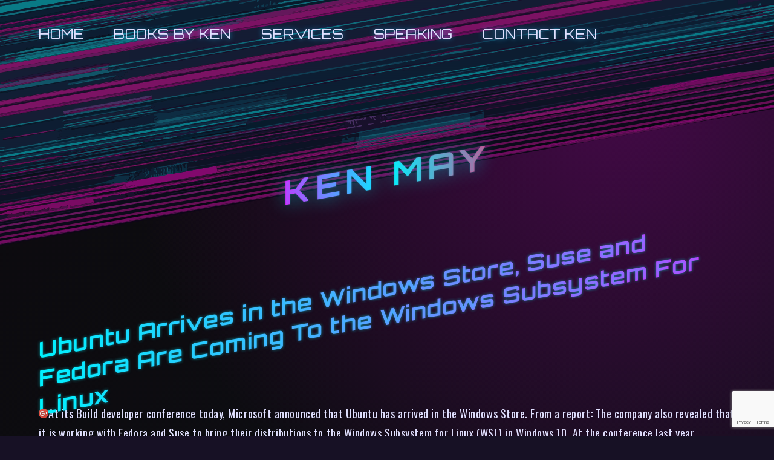

--- FILE ---
content_type: text/html; charset=utf-8
request_url: https://www.google.com/recaptcha/api2/anchor?ar=1&k=6LcaPx4sAAAAAJ3Z7cdKZofnbgnt-Gmblo6ss1eQ&co=aHR0cHM6Ly9rZW5tYXkubmV0OjQ0Mw..&hl=en&v=N67nZn4AqZkNcbeMu4prBgzg&size=invisible&anchor-ms=20000&execute-ms=30000&cb=d19pbdhzce26
body_size: 48775
content:
<!DOCTYPE HTML><html dir="ltr" lang="en"><head><meta http-equiv="Content-Type" content="text/html; charset=UTF-8">
<meta http-equiv="X-UA-Compatible" content="IE=edge">
<title>reCAPTCHA</title>
<style type="text/css">
/* cyrillic-ext */
@font-face {
  font-family: 'Roboto';
  font-style: normal;
  font-weight: 400;
  font-stretch: 100%;
  src: url(//fonts.gstatic.com/s/roboto/v48/KFO7CnqEu92Fr1ME7kSn66aGLdTylUAMa3GUBHMdazTgWw.woff2) format('woff2');
  unicode-range: U+0460-052F, U+1C80-1C8A, U+20B4, U+2DE0-2DFF, U+A640-A69F, U+FE2E-FE2F;
}
/* cyrillic */
@font-face {
  font-family: 'Roboto';
  font-style: normal;
  font-weight: 400;
  font-stretch: 100%;
  src: url(//fonts.gstatic.com/s/roboto/v48/KFO7CnqEu92Fr1ME7kSn66aGLdTylUAMa3iUBHMdazTgWw.woff2) format('woff2');
  unicode-range: U+0301, U+0400-045F, U+0490-0491, U+04B0-04B1, U+2116;
}
/* greek-ext */
@font-face {
  font-family: 'Roboto';
  font-style: normal;
  font-weight: 400;
  font-stretch: 100%;
  src: url(//fonts.gstatic.com/s/roboto/v48/KFO7CnqEu92Fr1ME7kSn66aGLdTylUAMa3CUBHMdazTgWw.woff2) format('woff2');
  unicode-range: U+1F00-1FFF;
}
/* greek */
@font-face {
  font-family: 'Roboto';
  font-style: normal;
  font-weight: 400;
  font-stretch: 100%;
  src: url(//fonts.gstatic.com/s/roboto/v48/KFO7CnqEu92Fr1ME7kSn66aGLdTylUAMa3-UBHMdazTgWw.woff2) format('woff2');
  unicode-range: U+0370-0377, U+037A-037F, U+0384-038A, U+038C, U+038E-03A1, U+03A3-03FF;
}
/* math */
@font-face {
  font-family: 'Roboto';
  font-style: normal;
  font-weight: 400;
  font-stretch: 100%;
  src: url(//fonts.gstatic.com/s/roboto/v48/KFO7CnqEu92Fr1ME7kSn66aGLdTylUAMawCUBHMdazTgWw.woff2) format('woff2');
  unicode-range: U+0302-0303, U+0305, U+0307-0308, U+0310, U+0312, U+0315, U+031A, U+0326-0327, U+032C, U+032F-0330, U+0332-0333, U+0338, U+033A, U+0346, U+034D, U+0391-03A1, U+03A3-03A9, U+03B1-03C9, U+03D1, U+03D5-03D6, U+03F0-03F1, U+03F4-03F5, U+2016-2017, U+2034-2038, U+203C, U+2040, U+2043, U+2047, U+2050, U+2057, U+205F, U+2070-2071, U+2074-208E, U+2090-209C, U+20D0-20DC, U+20E1, U+20E5-20EF, U+2100-2112, U+2114-2115, U+2117-2121, U+2123-214F, U+2190, U+2192, U+2194-21AE, U+21B0-21E5, U+21F1-21F2, U+21F4-2211, U+2213-2214, U+2216-22FF, U+2308-230B, U+2310, U+2319, U+231C-2321, U+2336-237A, U+237C, U+2395, U+239B-23B7, U+23D0, U+23DC-23E1, U+2474-2475, U+25AF, U+25B3, U+25B7, U+25BD, U+25C1, U+25CA, U+25CC, U+25FB, U+266D-266F, U+27C0-27FF, U+2900-2AFF, U+2B0E-2B11, U+2B30-2B4C, U+2BFE, U+3030, U+FF5B, U+FF5D, U+1D400-1D7FF, U+1EE00-1EEFF;
}
/* symbols */
@font-face {
  font-family: 'Roboto';
  font-style: normal;
  font-weight: 400;
  font-stretch: 100%;
  src: url(//fonts.gstatic.com/s/roboto/v48/KFO7CnqEu92Fr1ME7kSn66aGLdTylUAMaxKUBHMdazTgWw.woff2) format('woff2');
  unicode-range: U+0001-000C, U+000E-001F, U+007F-009F, U+20DD-20E0, U+20E2-20E4, U+2150-218F, U+2190, U+2192, U+2194-2199, U+21AF, U+21E6-21F0, U+21F3, U+2218-2219, U+2299, U+22C4-22C6, U+2300-243F, U+2440-244A, U+2460-24FF, U+25A0-27BF, U+2800-28FF, U+2921-2922, U+2981, U+29BF, U+29EB, U+2B00-2BFF, U+4DC0-4DFF, U+FFF9-FFFB, U+10140-1018E, U+10190-1019C, U+101A0, U+101D0-101FD, U+102E0-102FB, U+10E60-10E7E, U+1D2C0-1D2D3, U+1D2E0-1D37F, U+1F000-1F0FF, U+1F100-1F1AD, U+1F1E6-1F1FF, U+1F30D-1F30F, U+1F315, U+1F31C, U+1F31E, U+1F320-1F32C, U+1F336, U+1F378, U+1F37D, U+1F382, U+1F393-1F39F, U+1F3A7-1F3A8, U+1F3AC-1F3AF, U+1F3C2, U+1F3C4-1F3C6, U+1F3CA-1F3CE, U+1F3D4-1F3E0, U+1F3ED, U+1F3F1-1F3F3, U+1F3F5-1F3F7, U+1F408, U+1F415, U+1F41F, U+1F426, U+1F43F, U+1F441-1F442, U+1F444, U+1F446-1F449, U+1F44C-1F44E, U+1F453, U+1F46A, U+1F47D, U+1F4A3, U+1F4B0, U+1F4B3, U+1F4B9, U+1F4BB, U+1F4BF, U+1F4C8-1F4CB, U+1F4D6, U+1F4DA, U+1F4DF, U+1F4E3-1F4E6, U+1F4EA-1F4ED, U+1F4F7, U+1F4F9-1F4FB, U+1F4FD-1F4FE, U+1F503, U+1F507-1F50B, U+1F50D, U+1F512-1F513, U+1F53E-1F54A, U+1F54F-1F5FA, U+1F610, U+1F650-1F67F, U+1F687, U+1F68D, U+1F691, U+1F694, U+1F698, U+1F6AD, U+1F6B2, U+1F6B9-1F6BA, U+1F6BC, U+1F6C6-1F6CF, U+1F6D3-1F6D7, U+1F6E0-1F6EA, U+1F6F0-1F6F3, U+1F6F7-1F6FC, U+1F700-1F7FF, U+1F800-1F80B, U+1F810-1F847, U+1F850-1F859, U+1F860-1F887, U+1F890-1F8AD, U+1F8B0-1F8BB, U+1F8C0-1F8C1, U+1F900-1F90B, U+1F93B, U+1F946, U+1F984, U+1F996, U+1F9E9, U+1FA00-1FA6F, U+1FA70-1FA7C, U+1FA80-1FA89, U+1FA8F-1FAC6, U+1FACE-1FADC, U+1FADF-1FAE9, U+1FAF0-1FAF8, U+1FB00-1FBFF;
}
/* vietnamese */
@font-face {
  font-family: 'Roboto';
  font-style: normal;
  font-weight: 400;
  font-stretch: 100%;
  src: url(//fonts.gstatic.com/s/roboto/v48/KFO7CnqEu92Fr1ME7kSn66aGLdTylUAMa3OUBHMdazTgWw.woff2) format('woff2');
  unicode-range: U+0102-0103, U+0110-0111, U+0128-0129, U+0168-0169, U+01A0-01A1, U+01AF-01B0, U+0300-0301, U+0303-0304, U+0308-0309, U+0323, U+0329, U+1EA0-1EF9, U+20AB;
}
/* latin-ext */
@font-face {
  font-family: 'Roboto';
  font-style: normal;
  font-weight: 400;
  font-stretch: 100%;
  src: url(//fonts.gstatic.com/s/roboto/v48/KFO7CnqEu92Fr1ME7kSn66aGLdTylUAMa3KUBHMdazTgWw.woff2) format('woff2');
  unicode-range: U+0100-02BA, U+02BD-02C5, U+02C7-02CC, U+02CE-02D7, U+02DD-02FF, U+0304, U+0308, U+0329, U+1D00-1DBF, U+1E00-1E9F, U+1EF2-1EFF, U+2020, U+20A0-20AB, U+20AD-20C0, U+2113, U+2C60-2C7F, U+A720-A7FF;
}
/* latin */
@font-face {
  font-family: 'Roboto';
  font-style: normal;
  font-weight: 400;
  font-stretch: 100%;
  src: url(//fonts.gstatic.com/s/roboto/v48/KFO7CnqEu92Fr1ME7kSn66aGLdTylUAMa3yUBHMdazQ.woff2) format('woff2');
  unicode-range: U+0000-00FF, U+0131, U+0152-0153, U+02BB-02BC, U+02C6, U+02DA, U+02DC, U+0304, U+0308, U+0329, U+2000-206F, U+20AC, U+2122, U+2191, U+2193, U+2212, U+2215, U+FEFF, U+FFFD;
}
/* cyrillic-ext */
@font-face {
  font-family: 'Roboto';
  font-style: normal;
  font-weight: 500;
  font-stretch: 100%;
  src: url(//fonts.gstatic.com/s/roboto/v48/KFO7CnqEu92Fr1ME7kSn66aGLdTylUAMa3GUBHMdazTgWw.woff2) format('woff2');
  unicode-range: U+0460-052F, U+1C80-1C8A, U+20B4, U+2DE0-2DFF, U+A640-A69F, U+FE2E-FE2F;
}
/* cyrillic */
@font-face {
  font-family: 'Roboto';
  font-style: normal;
  font-weight: 500;
  font-stretch: 100%;
  src: url(//fonts.gstatic.com/s/roboto/v48/KFO7CnqEu92Fr1ME7kSn66aGLdTylUAMa3iUBHMdazTgWw.woff2) format('woff2');
  unicode-range: U+0301, U+0400-045F, U+0490-0491, U+04B0-04B1, U+2116;
}
/* greek-ext */
@font-face {
  font-family: 'Roboto';
  font-style: normal;
  font-weight: 500;
  font-stretch: 100%;
  src: url(//fonts.gstatic.com/s/roboto/v48/KFO7CnqEu92Fr1ME7kSn66aGLdTylUAMa3CUBHMdazTgWw.woff2) format('woff2');
  unicode-range: U+1F00-1FFF;
}
/* greek */
@font-face {
  font-family: 'Roboto';
  font-style: normal;
  font-weight: 500;
  font-stretch: 100%;
  src: url(//fonts.gstatic.com/s/roboto/v48/KFO7CnqEu92Fr1ME7kSn66aGLdTylUAMa3-UBHMdazTgWw.woff2) format('woff2');
  unicode-range: U+0370-0377, U+037A-037F, U+0384-038A, U+038C, U+038E-03A1, U+03A3-03FF;
}
/* math */
@font-face {
  font-family: 'Roboto';
  font-style: normal;
  font-weight: 500;
  font-stretch: 100%;
  src: url(//fonts.gstatic.com/s/roboto/v48/KFO7CnqEu92Fr1ME7kSn66aGLdTylUAMawCUBHMdazTgWw.woff2) format('woff2');
  unicode-range: U+0302-0303, U+0305, U+0307-0308, U+0310, U+0312, U+0315, U+031A, U+0326-0327, U+032C, U+032F-0330, U+0332-0333, U+0338, U+033A, U+0346, U+034D, U+0391-03A1, U+03A3-03A9, U+03B1-03C9, U+03D1, U+03D5-03D6, U+03F0-03F1, U+03F4-03F5, U+2016-2017, U+2034-2038, U+203C, U+2040, U+2043, U+2047, U+2050, U+2057, U+205F, U+2070-2071, U+2074-208E, U+2090-209C, U+20D0-20DC, U+20E1, U+20E5-20EF, U+2100-2112, U+2114-2115, U+2117-2121, U+2123-214F, U+2190, U+2192, U+2194-21AE, U+21B0-21E5, U+21F1-21F2, U+21F4-2211, U+2213-2214, U+2216-22FF, U+2308-230B, U+2310, U+2319, U+231C-2321, U+2336-237A, U+237C, U+2395, U+239B-23B7, U+23D0, U+23DC-23E1, U+2474-2475, U+25AF, U+25B3, U+25B7, U+25BD, U+25C1, U+25CA, U+25CC, U+25FB, U+266D-266F, U+27C0-27FF, U+2900-2AFF, U+2B0E-2B11, U+2B30-2B4C, U+2BFE, U+3030, U+FF5B, U+FF5D, U+1D400-1D7FF, U+1EE00-1EEFF;
}
/* symbols */
@font-face {
  font-family: 'Roboto';
  font-style: normal;
  font-weight: 500;
  font-stretch: 100%;
  src: url(//fonts.gstatic.com/s/roboto/v48/KFO7CnqEu92Fr1ME7kSn66aGLdTylUAMaxKUBHMdazTgWw.woff2) format('woff2');
  unicode-range: U+0001-000C, U+000E-001F, U+007F-009F, U+20DD-20E0, U+20E2-20E4, U+2150-218F, U+2190, U+2192, U+2194-2199, U+21AF, U+21E6-21F0, U+21F3, U+2218-2219, U+2299, U+22C4-22C6, U+2300-243F, U+2440-244A, U+2460-24FF, U+25A0-27BF, U+2800-28FF, U+2921-2922, U+2981, U+29BF, U+29EB, U+2B00-2BFF, U+4DC0-4DFF, U+FFF9-FFFB, U+10140-1018E, U+10190-1019C, U+101A0, U+101D0-101FD, U+102E0-102FB, U+10E60-10E7E, U+1D2C0-1D2D3, U+1D2E0-1D37F, U+1F000-1F0FF, U+1F100-1F1AD, U+1F1E6-1F1FF, U+1F30D-1F30F, U+1F315, U+1F31C, U+1F31E, U+1F320-1F32C, U+1F336, U+1F378, U+1F37D, U+1F382, U+1F393-1F39F, U+1F3A7-1F3A8, U+1F3AC-1F3AF, U+1F3C2, U+1F3C4-1F3C6, U+1F3CA-1F3CE, U+1F3D4-1F3E0, U+1F3ED, U+1F3F1-1F3F3, U+1F3F5-1F3F7, U+1F408, U+1F415, U+1F41F, U+1F426, U+1F43F, U+1F441-1F442, U+1F444, U+1F446-1F449, U+1F44C-1F44E, U+1F453, U+1F46A, U+1F47D, U+1F4A3, U+1F4B0, U+1F4B3, U+1F4B9, U+1F4BB, U+1F4BF, U+1F4C8-1F4CB, U+1F4D6, U+1F4DA, U+1F4DF, U+1F4E3-1F4E6, U+1F4EA-1F4ED, U+1F4F7, U+1F4F9-1F4FB, U+1F4FD-1F4FE, U+1F503, U+1F507-1F50B, U+1F50D, U+1F512-1F513, U+1F53E-1F54A, U+1F54F-1F5FA, U+1F610, U+1F650-1F67F, U+1F687, U+1F68D, U+1F691, U+1F694, U+1F698, U+1F6AD, U+1F6B2, U+1F6B9-1F6BA, U+1F6BC, U+1F6C6-1F6CF, U+1F6D3-1F6D7, U+1F6E0-1F6EA, U+1F6F0-1F6F3, U+1F6F7-1F6FC, U+1F700-1F7FF, U+1F800-1F80B, U+1F810-1F847, U+1F850-1F859, U+1F860-1F887, U+1F890-1F8AD, U+1F8B0-1F8BB, U+1F8C0-1F8C1, U+1F900-1F90B, U+1F93B, U+1F946, U+1F984, U+1F996, U+1F9E9, U+1FA00-1FA6F, U+1FA70-1FA7C, U+1FA80-1FA89, U+1FA8F-1FAC6, U+1FACE-1FADC, U+1FADF-1FAE9, U+1FAF0-1FAF8, U+1FB00-1FBFF;
}
/* vietnamese */
@font-face {
  font-family: 'Roboto';
  font-style: normal;
  font-weight: 500;
  font-stretch: 100%;
  src: url(//fonts.gstatic.com/s/roboto/v48/KFO7CnqEu92Fr1ME7kSn66aGLdTylUAMa3OUBHMdazTgWw.woff2) format('woff2');
  unicode-range: U+0102-0103, U+0110-0111, U+0128-0129, U+0168-0169, U+01A0-01A1, U+01AF-01B0, U+0300-0301, U+0303-0304, U+0308-0309, U+0323, U+0329, U+1EA0-1EF9, U+20AB;
}
/* latin-ext */
@font-face {
  font-family: 'Roboto';
  font-style: normal;
  font-weight: 500;
  font-stretch: 100%;
  src: url(//fonts.gstatic.com/s/roboto/v48/KFO7CnqEu92Fr1ME7kSn66aGLdTylUAMa3KUBHMdazTgWw.woff2) format('woff2');
  unicode-range: U+0100-02BA, U+02BD-02C5, U+02C7-02CC, U+02CE-02D7, U+02DD-02FF, U+0304, U+0308, U+0329, U+1D00-1DBF, U+1E00-1E9F, U+1EF2-1EFF, U+2020, U+20A0-20AB, U+20AD-20C0, U+2113, U+2C60-2C7F, U+A720-A7FF;
}
/* latin */
@font-face {
  font-family: 'Roboto';
  font-style: normal;
  font-weight: 500;
  font-stretch: 100%;
  src: url(//fonts.gstatic.com/s/roboto/v48/KFO7CnqEu92Fr1ME7kSn66aGLdTylUAMa3yUBHMdazQ.woff2) format('woff2');
  unicode-range: U+0000-00FF, U+0131, U+0152-0153, U+02BB-02BC, U+02C6, U+02DA, U+02DC, U+0304, U+0308, U+0329, U+2000-206F, U+20AC, U+2122, U+2191, U+2193, U+2212, U+2215, U+FEFF, U+FFFD;
}
/* cyrillic-ext */
@font-face {
  font-family: 'Roboto';
  font-style: normal;
  font-weight: 900;
  font-stretch: 100%;
  src: url(//fonts.gstatic.com/s/roboto/v48/KFO7CnqEu92Fr1ME7kSn66aGLdTylUAMa3GUBHMdazTgWw.woff2) format('woff2');
  unicode-range: U+0460-052F, U+1C80-1C8A, U+20B4, U+2DE0-2DFF, U+A640-A69F, U+FE2E-FE2F;
}
/* cyrillic */
@font-face {
  font-family: 'Roboto';
  font-style: normal;
  font-weight: 900;
  font-stretch: 100%;
  src: url(//fonts.gstatic.com/s/roboto/v48/KFO7CnqEu92Fr1ME7kSn66aGLdTylUAMa3iUBHMdazTgWw.woff2) format('woff2');
  unicode-range: U+0301, U+0400-045F, U+0490-0491, U+04B0-04B1, U+2116;
}
/* greek-ext */
@font-face {
  font-family: 'Roboto';
  font-style: normal;
  font-weight: 900;
  font-stretch: 100%;
  src: url(//fonts.gstatic.com/s/roboto/v48/KFO7CnqEu92Fr1ME7kSn66aGLdTylUAMa3CUBHMdazTgWw.woff2) format('woff2');
  unicode-range: U+1F00-1FFF;
}
/* greek */
@font-face {
  font-family: 'Roboto';
  font-style: normal;
  font-weight: 900;
  font-stretch: 100%;
  src: url(//fonts.gstatic.com/s/roboto/v48/KFO7CnqEu92Fr1ME7kSn66aGLdTylUAMa3-UBHMdazTgWw.woff2) format('woff2');
  unicode-range: U+0370-0377, U+037A-037F, U+0384-038A, U+038C, U+038E-03A1, U+03A3-03FF;
}
/* math */
@font-face {
  font-family: 'Roboto';
  font-style: normal;
  font-weight: 900;
  font-stretch: 100%;
  src: url(//fonts.gstatic.com/s/roboto/v48/KFO7CnqEu92Fr1ME7kSn66aGLdTylUAMawCUBHMdazTgWw.woff2) format('woff2');
  unicode-range: U+0302-0303, U+0305, U+0307-0308, U+0310, U+0312, U+0315, U+031A, U+0326-0327, U+032C, U+032F-0330, U+0332-0333, U+0338, U+033A, U+0346, U+034D, U+0391-03A1, U+03A3-03A9, U+03B1-03C9, U+03D1, U+03D5-03D6, U+03F0-03F1, U+03F4-03F5, U+2016-2017, U+2034-2038, U+203C, U+2040, U+2043, U+2047, U+2050, U+2057, U+205F, U+2070-2071, U+2074-208E, U+2090-209C, U+20D0-20DC, U+20E1, U+20E5-20EF, U+2100-2112, U+2114-2115, U+2117-2121, U+2123-214F, U+2190, U+2192, U+2194-21AE, U+21B0-21E5, U+21F1-21F2, U+21F4-2211, U+2213-2214, U+2216-22FF, U+2308-230B, U+2310, U+2319, U+231C-2321, U+2336-237A, U+237C, U+2395, U+239B-23B7, U+23D0, U+23DC-23E1, U+2474-2475, U+25AF, U+25B3, U+25B7, U+25BD, U+25C1, U+25CA, U+25CC, U+25FB, U+266D-266F, U+27C0-27FF, U+2900-2AFF, U+2B0E-2B11, U+2B30-2B4C, U+2BFE, U+3030, U+FF5B, U+FF5D, U+1D400-1D7FF, U+1EE00-1EEFF;
}
/* symbols */
@font-face {
  font-family: 'Roboto';
  font-style: normal;
  font-weight: 900;
  font-stretch: 100%;
  src: url(//fonts.gstatic.com/s/roboto/v48/KFO7CnqEu92Fr1ME7kSn66aGLdTylUAMaxKUBHMdazTgWw.woff2) format('woff2');
  unicode-range: U+0001-000C, U+000E-001F, U+007F-009F, U+20DD-20E0, U+20E2-20E4, U+2150-218F, U+2190, U+2192, U+2194-2199, U+21AF, U+21E6-21F0, U+21F3, U+2218-2219, U+2299, U+22C4-22C6, U+2300-243F, U+2440-244A, U+2460-24FF, U+25A0-27BF, U+2800-28FF, U+2921-2922, U+2981, U+29BF, U+29EB, U+2B00-2BFF, U+4DC0-4DFF, U+FFF9-FFFB, U+10140-1018E, U+10190-1019C, U+101A0, U+101D0-101FD, U+102E0-102FB, U+10E60-10E7E, U+1D2C0-1D2D3, U+1D2E0-1D37F, U+1F000-1F0FF, U+1F100-1F1AD, U+1F1E6-1F1FF, U+1F30D-1F30F, U+1F315, U+1F31C, U+1F31E, U+1F320-1F32C, U+1F336, U+1F378, U+1F37D, U+1F382, U+1F393-1F39F, U+1F3A7-1F3A8, U+1F3AC-1F3AF, U+1F3C2, U+1F3C4-1F3C6, U+1F3CA-1F3CE, U+1F3D4-1F3E0, U+1F3ED, U+1F3F1-1F3F3, U+1F3F5-1F3F7, U+1F408, U+1F415, U+1F41F, U+1F426, U+1F43F, U+1F441-1F442, U+1F444, U+1F446-1F449, U+1F44C-1F44E, U+1F453, U+1F46A, U+1F47D, U+1F4A3, U+1F4B0, U+1F4B3, U+1F4B9, U+1F4BB, U+1F4BF, U+1F4C8-1F4CB, U+1F4D6, U+1F4DA, U+1F4DF, U+1F4E3-1F4E6, U+1F4EA-1F4ED, U+1F4F7, U+1F4F9-1F4FB, U+1F4FD-1F4FE, U+1F503, U+1F507-1F50B, U+1F50D, U+1F512-1F513, U+1F53E-1F54A, U+1F54F-1F5FA, U+1F610, U+1F650-1F67F, U+1F687, U+1F68D, U+1F691, U+1F694, U+1F698, U+1F6AD, U+1F6B2, U+1F6B9-1F6BA, U+1F6BC, U+1F6C6-1F6CF, U+1F6D3-1F6D7, U+1F6E0-1F6EA, U+1F6F0-1F6F3, U+1F6F7-1F6FC, U+1F700-1F7FF, U+1F800-1F80B, U+1F810-1F847, U+1F850-1F859, U+1F860-1F887, U+1F890-1F8AD, U+1F8B0-1F8BB, U+1F8C0-1F8C1, U+1F900-1F90B, U+1F93B, U+1F946, U+1F984, U+1F996, U+1F9E9, U+1FA00-1FA6F, U+1FA70-1FA7C, U+1FA80-1FA89, U+1FA8F-1FAC6, U+1FACE-1FADC, U+1FADF-1FAE9, U+1FAF0-1FAF8, U+1FB00-1FBFF;
}
/* vietnamese */
@font-face {
  font-family: 'Roboto';
  font-style: normal;
  font-weight: 900;
  font-stretch: 100%;
  src: url(//fonts.gstatic.com/s/roboto/v48/KFO7CnqEu92Fr1ME7kSn66aGLdTylUAMa3OUBHMdazTgWw.woff2) format('woff2');
  unicode-range: U+0102-0103, U+0110-0111, U+0128-0129, U+0168-0169, U+01A0-01A1, U+01AF-01B0, U+0300-0301, U+0303-0304, U+0308-0309, U+0323, U+0329, U+1EA0-1EF9, U+20AB;
}
/* latin-ext */
@font-face {
  font-family: 'Roboto';
  font-style: normal;
  font-weight: 900;
  font-stretch: 100%;
  src: url(//fonts.gstatic.com/s/roboto/v48/KFO7CnqEu92Fr1ME7kSn66aGLdTylUAMa3KUBHMdazTgWw.woff2) format('woff2');
  unicode-range: U+0100-02BA, U+02BD-02C5, U+02C7-02CC, U+02CE-02D7, U+02DD-02FF, U+0304, U+0308, U+0329, U+1D00-1DBF, U+1E00-1E9F, U+1EF2-1EFF, U+2020, U+20A0-20AB, U+20AD-20C0, U+2113, U+2C60-2C7F, U+A720-A7FF;
}
/* latin */
@font-face {
  font-family: 'Roboto';
  font-style: normal;
  font-weight: 900;
  font-stretch: 100%;
  src: url(//fonts.gstatic.com/s/roboto/v48/KFO7CnqEu92Fr1ME7kSn66aGLdTylUAMa3yUBHMdazQ.woff2) format('woff2');
  unicode-range: U+0000-00FF, U+0131, U+0152-0153, U+02BB-02BC, U+02C6, U+02DA, U+02DC, U+0304, U+0308, U+0329, U+2000-206F, U+20AC, U+2122, U+2191, U+2193, U+2212, U+2215, U+FEFF, U+FFFD;
}

</style>
<link rel="stylesheet" type="text/css" href="https://www.gstatic.com/recaptcha/releases/N67nZn4AqZkNcbeMu4prBgzg/styles__ltr.css">
<script nonce="8Dnwhsc8stCpO_bjGml48Q" type="text/javascript">window['__recaptcha_api'] = 'https://www.google.com/recaptcha/api2/';</script>
<script type="text/javascript" src="https://www.gstatic.com/recaptcha/releases/N67nZn4AqZkNcbeMu4prBgzg/recaptcha__en.js" nonce="8Dnwhsc8stCpO_bjGml48Q">
      
    </script></head>
<body><div id="rc-anchor-alert" class="rc-anchor-alert"></div>
<input type="hidden" id="recaptcha-token" value="[base64]">
<script type="text/javascript" nonce="8Dnwhsc8stCpO_bjGml48Q">
      recaptcha.anchor.Main.init("[\x22ainput\x22,[\x22bgdata\x22,\x22\x22,\[base64]/[base64]/[base64]/[base64]/[base64]/[base64]/KGcoTywyNTMsTy5PKSxVRyhPLEMpKTpnKE8sMjUzLEMpLE8pKSxsKSksTykpfSxieT1mdW5jdGlvbihDLE8sdSxsKXtmb3IobD0odT1SKEMpLDApO08+MDtPLS0pbD1sPDw4fFooQyk7ZyhDLHUsbCl9LFVHPWZ1bmN0aW9uKEMsTyl7Qy5pLmxlbmd0aD4xMDQ/[base64]/[base64]/[base64]/[base64]/[base64]/[base64]/[base64]\\u003d\x22,\[base64]\x22,\x22TcOww7XCicO7FsOdwrnCl182G8OfN1TChGMYw6bDqw7CpXk9R8Ocw4UCw4vCilNtEDXDlsKmw6sLEMKSw5/DlcOdWMOYwqoYcSbCo1bDiRZWw5TColFgQcKNK37DqQ95w6plesKOF8K0OcK3SFoMwpQMwpN/w5Ukw4Rlw7zDpxMpSVwlMsKcw5p4OsOEwqTDh8OwI8KDw7rDr1pUHcOiYcKRT3DChSRkwoR6w57CoWp2TAFCw7/Cg2Aswo1fA8OPGMO0BSgoGyBqwoDCnWB3wpXCgVfCu0jDu8K2XU7CkE9WIMO1w7F+w644HsOxKGEYRsOOfcKYw6x0w5cvNgZxa8O1w4HCt8OxL8KkKC/CqsKyG8KMwp3DoMOfw4YYw6DDhsO2wqpBNioxwr7DtsOnTVLDj8O8TcOPwpU0UMOLaVNZUCbDm8K7b8KOwqfCkMOccG/CgQHDr2nCpzBiX8OAL8OBwozDj8OIwoVewqphdnhuEMOUwo0RGsOxSwPCjsKEbkLDnScHVFdONVzCh8KkwpQvNSbCicKCdn7Djg/CocKew4N1F8ORwq7Ck8K0fsONFWjDmcKMwpM7wrnCicKdw5jDukLCkm4Tw5kFwrw9w5XCi8Klwr3DocOJbMKlLsO8w4RkwqTDvsKQwoVOw6zCnyVeMsK7BcOaZXLCp8KmH1/ChMO0w4cQw5Jnw4MODcOTZMKrw4kKw5vCgnHDisKnwq3CosO1GxUww5IAUMKrasKffMK+dMOqfCfCtxMRwpnDjMOJwpTCpFZoeMK5TUgQcsOVw65FwpxmO3vDlRRTw4Jfw5PCmsK0w50WA8OpwqHCl8O/IVvCocKvw7Eow5xew7IOIMKkw4xtw4N/BTnDux7CucKFw6Utw70ow53Cj8KZNcKbXw7DqMOCFsOQGXrCmsKsJBDDtnd0fRPDmDvDu1kze8OFGcKwwqPDssK0WsKOwro7w6MAUmEowrEhw5DCgcOrYsKLw504wrY9NsKnwqXCjcOiwrcSHcKpw6Rmwp3CsHjCtsO5w4zCm8K/[base64]/[base64]/Dh3knwo7CnsKEKsOua8OBcsOLQcO6GsKeXcOeLDJ0YcOMDj5BCnYgwqlKG8OiwonCs8O6wrzCtmDDsgrDnMOVEsKYfX1Awpg4NmpRHsKNwrkUK8OUw6HChcKzG3EZd8Kow6bCo0Z5wq/CjwfCvSsuw6NZUioGw7XDg10QVUrCix5Vw7HCpXfChVAMw7IxIsO3w4zDojfDtcK8w6EkwpzDs0Biwo9JBsKkWMOXVcKtVl/Dpyl4LXMWEcOCMnhrw7XDgBrDo8K8w6rCg8KvYC0Fw61qw4p1Wnogw4PDjgbCnMKvOVfCoGnCk2nCs8K1JnoUP10bwqPCscOSL8K/wpjCisK+AcKDRcOofU3CmcO9NkbCo8OiOxpHw5IXUQwpwpFVw4ouesOyw5Myw4vCiMKEwoBrTUXCpms1Mm/DuVjCuMK/[base64]/DmVdYw5ZFw6TDtx8pY8Ojwp99csKLO27Cnh/[base64]/[base64]/[base64]/CgcKDw7Rrw73CssKuw7HCt8KEXF4uwpRGTcOtLmPDmcKjwppLZj1twofCviXDrSkOJ8ODwrNVwoNKQMKjHMOfwpvDnWomdXpgCH/ChG3CmFzDgsOzwqvCmMOJR8KTAQ5BwoDDrjQKOcKyw67CqGkMM1nCkCVvwr9eKcKuCh7DtMOaJsKPYRp6TwdFN8OyN3DCscOUw7B8CVQiw4PCvWhbwqvCtMO2TicSZDlPw6tCwqrCi8Ofw6fCqQ/DqcOsVsOiwovCuQjDv1vDsgtvVMOVaXHDnsK0dsKYwoBvwoXDmArDkcKcw4BWw5Q5w73DnVhJY8KEMEsjwoxow5E5wo3Clh5zMcKOw6NDwqvCh8O4w5rCjwAaD2nDpcK7wps+w4HDkzIjdsOIG8OSwoBawq01Pg7DtMO/wrPDjDBJw7nCp1pzw43DvE0swqrCgxpOwqFBbG3DrUXDnMK8wo/[base64]/woIfAlnDrcOqwokrBRoYw5gMOmDCicOqw5jCnUnDtcOjWsOYFMKCw40yXMOESAUJcV0LfR3DvFvDvsKAf8O+w6vCl8OiczPCocOkbzbDqcK0BXsjRsKcO8O+wrnDozPCncK4w4nDpMK9w4nDkyMcMUwMw5YwaTHDkMKvw5sKw4s4w7QywqrDi8KPOjk/w45Uw6rCp0jCmcOYdMOHLsOjw6TDq8KJcHgVwpMIWFotDMKVw7nCqA3DmsKMwr0Ib8KHMRs3w67DsH/[base64]/[base64]/[base64]/Cn8OdanrDjz3Cm8OABQ7CqsO3wqRXc8Ohw7sHw6M6HxgPasKNJ0rClMO/w752w4vCocKww74jLivDuUvCnjxQw7tkwoweLVkWw713JAPChFRRw7/[base64]/TzzDujFOHMOTdMKNw4PCsMOtw4PCqVJmcMOpw7IKbcOKBGAdW0oawo0YwohQwr7Dl8OrFsOaw53Du8OWXxNTDgvDpcO9wrwHw7B8wqXDmWTCn8KHwqZSwoPCkx/Cl8OMLBQxHl3DoMK2DycbwqrDpCLClcOTw7hcMF0FwpYSA8KZacOTw4YjwoEfOcKpw5bCv8ONPMK7wr9sRC/DtHNhJcKwUSTCk10Lwp7CtGIpwr9zMsKMQmzCoiHDtsOrTXHCmgt+wppMV8K4VMK4L2J7V3zDoDLCrcKtFCfCt3nDmTtrBcKiwo85w6vCocONRSxNKVQ9IcOaw5HDsMO1wrrDq3Fsw7kxZHLCi8KTAH7Dg8O3wogULsOhwq/CggEofMKqAXDDjgPCs8KjeRdhw5xmZ0vDugUEwp3CjQHCgkNTw51xw67DnncmIcOfdsKRwqUowqoWwqB2wrXCkcKNw6zCvG/DgcOVbjDDt8OAN8KkdEHDjSc3wr0sCsKsw4TDg8OBw595wol9wrALexvCtX/CnhZQwpPDj8OhNsOpfXptwrV/woXDtcK9wqrCjsO/[base64]/w5zCncOOw4TCpsKhJBrCisOrw6YiAyDChsO0AG5qDlvCicKSCDsbdMOTDMOAbsKlw4jCtcOUZcOBQ8OXw54KfV7CncOZw4/CksO4w40Rw4LCnCt1esO8ASfDnsONcC5UwqF8wrpRC8KCw745wqBjwoPChnHCiMK+WcK0wrRWwqdBw7bCoyE3w5DDrV3DhcO4w4pudRtxwqbCimBfwqArfcOnw7/ChmJjw5jDtMKJHcKrDzvCuCvDtnZ7woB6woEREsO/AUIqwrvCj8OfwrfDlcOSwrzDpcOqLcK1RsKAwrfCtMKZwqPDgMKeK8Orwpw0woNOWMOuw7XCscOcw5vDsMKNw7LDoxBLwrzCu2BRJgbCsQnCgCAFwoLCqcOyQMKVwpXCksKOw7I1A1LCqQXCncKjw7PDvhg/woUwYMOFw5LCusKPw6HCgsKOI8OTHcOgw5DDkMOyw7bChB3CiE4Vw7nCoiLCvXhuw5/CgDBfwqnDhFhKwr/[base64]/w7bDh8O5XsOUPcOvRE/CvMKzbyRIw4x+RcKAJ8OiwqHDoTERE3jCkxMpw6FewpULShs0BcK8X8KDwpgkw58pw4t0UsKWwpBBwoJpZsK/VcKfwpgHw6jCvMKqGwFLPR/CvsOOwrjDosOtw4bDhMK1w7x4A1rCv8O/[base64]/wq8awrbCo8OpwqAwwqjCksKDwp7CvSDDs3nCty11wpU9JTbDpMKTwpXDt8KVwpvCncOzT8KLScOyw7PCj0fCksOKwr1NwpnChXgPw47Du8K7QA4BwqXDuA3DtgHCqcOAwq/Cu2YWwo9Tw7zCq8OIK8OFNsOfJ3hVPX8CasKmw48FwrADOUgeCsKXK0USfj3DgQMgCsOkMk18PMOwclfCg23DmVwVw6NJw6zCocObwqtvwrHDpRwuCBY9w4/CnMO+w6rChh3DiTjDosOhwqhawrrCmQNIwpbCpQzDqcO1w7rCiR8gwqADwqBiw4DCgALDkU7DtnPDksKlE0nDgcK/[base64]/Dj8Kyw6jDiy/CvMK0w6/Cj2nDmsKewoMveVVBMlA0wofDrsOreRzDmBATeMOHw51Cw788w5dcK2nCvMKTP03CrsKDHcKxw67DvxFew7rCrl9HwqRywqvDvFTDosOMw5sHNcKmwo/[base64]/w60Fw7IVOnHCnMKvwozDv8ONFWjDoQbDjMK5wrDCgilWw6zDqsK7McONd8OewrPDrUhjwo7Cqy/Di8KRwpHCn8K4V8KkICYDw6bCtkNawr0Rw7RoNlFGaCDDncOqwrNEfzhMw6nDvAzDlzbDlBg+bHZFKlA2wo92w5HClcOSwpjCocK+ZcO8woRBwqcEw6E6wpHDlsObwrjCpsK/dMK5CyMmDlAJSMOgw7gcwqAswp15wqXDiQp9e35pQcK9LcKTEGrCusOQWXBaw5fDosOQwpbCvTLDuUvCncKywpPCssOFwpAqwrHCjsKNw5zDq101PcKcwrTCrsKRwpgPTcOrw7/CncObw4oFIsO8ESbCrgwnwrLDpMKCO3vDgX59w7JiJ3lsSjvCgcKFczwGw79mwoIFdT1dfWMfw67DlcKpw6Bfwol+LEVFUcKAO1JQCMK2wpHCrcK8WsOqXcOkw4vCtsKBOcOLWMKKw4MWwqgQwp/ChsK1w4YYwpFCw7jDusKfM8KtbMKzYGfDpsK9w6stCmTDqMOsLmjDrBrDgzHClEgzLGzCk1XCnnJ1ABVSWcOsN8Ocw4h4ZHPChyYfK8K8SmVqwr0qwrXDv8KIAcOjwqrCrMKwwqBnw4BfZsKENUDCrsOxQ8KgwofDhzXCksOowqUzBMOsNBnCjMOvfld/FsOkw5nCiRjDoMOVG1kAwpLDp2vDq8O3wqPDp8KpJQnDicK2wo/CgnXDqhhfwrnDgcKTwrQvwo01wrPCv8KowoHDiUDDosK/wqzDvVJXwp1Jw7E1w4fDnsKdbsKjw4gReMOTS8KXYxHCgMKiw7cmw5HCsBfCrBwHXgvCsBsEwp/DgCANZzPCrBjCusOOXcOPwpEXe0LDmsKpBEknw6rCgcO3w5vCu8KfIMOgwoNEOUXCs8OgbXwnwqrDnkHCjsK7w63DrXjDrGTCncKrQWFHHcKsw4YuIHHDpcKrwpAgQFjCtMK+RsKkGxwQPcKsbhYqFsK/[base64]/dcODw5NGw48ew4g3V11WRCvDpCtOfMKqwr14aTDDkMKyfRxNw78uEsKVEsOSMHESw6wxc8OTw4vCm8K/LRDClsKcN3Igw6wXXSd9T8KgwrbDpUF8KMOawqjCucKHwrjDhlvDlsOAw7nCkMKOTcOGwrfCrcOBEsK2w6jDtsOXw6VBXMOvwoJKwpjCqBgbwpIow5VPwpcRSVbDrhNzwqwWZsOONcOYZcK0wrVGPcK4A8KYw6bDncKaXMKLwrfDqhg7VnrCs2/Dg0XCl8KLwpIJwrIgwpF8G8Ozw7wRw55JPVzCqcOfwr7CpMOmwqDDm8Oew7TCmWvCncKLw4l5w4QPw5rDpWTCljHCrgYAYMO5w5Fvw5/DlBDCvnbCtBUQAUrDu3/[base64]/Cj0djHlgKw7DDiRx2wpEqwoXCnGrDkXZkPMKzeVnCmcKIwooxf3zCqRLChwtgwrLDlcKvccOow6B3w5XCqMKvBVYzHsO1w4TCn8KLTcO5QhbDlkU7QMKcw6fCqScQw6A/w6QIRVPCkMKFZADCv3wjecKOw7EITVrDqETDhcK6w7rDjjjCmMKXw65Nwo/DvQ5QJnMuNU5ewoMZw6zCojjCswfDq2Q4w6smBlMTHTLChcO2O8Ocw5kgNypsfz3ChMKoG3lHQBYiR8OXUMK7JgJ7RADCtMKYS8OnIhxiZhsLRyBKw67DnXUmUMK5wq7Cj3TCmy5+wpwMwqEtDFE0w6jCmn/[base64]/CqsKIK8KEwqLDo8OrAjwgwp8/RcKvXRLDpVEqaVfCmsO4Z2HDqMOiw7fDgi0DwpnCvcOSw6UBw4vCgMKKw6nCrsK9acKHbEUbF8O8wrpWZynCksK+wo/CuRjCu8Ofw6TCpMOUbWhNdBvCkzrCn8KLBibDkCbDtAjDtMO8w79dwp10w5bCk8KuwoPCh8KgfFLDi8KOw4hSBQIxwo4XNMOkF8KyJ8KZwpVfwrHDn8Obw79dT8KiwqTDuTx/wrTDjcONQsOqwqoqKMOsaMKVGcO/bsOfw7DDm1HDtMO+K8KYVwLCrwHDg14OwoZjw7PDo3zCoFDDr8KSUcOobBXDq8OxEcKUUsOZPgHCnsOBwoXDvUJmEMO+F8O8wp7DnjzDk8OOwrPCksK/YMKFw5DCnsOGw67DqEYMMcO2QcOAL1sLHcK9H3nDgzHClsKffMKIGcKAw6/CkcO4BxzCmsKlw67CqD5Bw4DCnk8qE8OFSSNdwrHDgRLDo8KCw6rCvcOfwrIlJsOgwrrCj8KsM8OAwoY6w4HDrMKPwoLCgcKDDRg3wpxAaGjDil/[base64]/w6wTeHo2QGnCslXCtAw1w67Dmg3CisKXHEHChMONc3zCk8OdB14Ww4vDgMO5wpXDvMOkeVsqWsKnw7kNLHV6w6QBDsKFKMOiw5xwJ8KmACZ6XMOXasOJw4DCpsOhwp4dYMKSDi/CosODOTDCkMK2wobClkfCocKmcmBYEcOdw47DqW1Mw6TCrcOZdMOsw5xYDsK8S3XCpcKjwrvCpSzCkxo2wr1VYU4NwrrCpA9iwplEw6HChsK6w6nDrsKiNWMQwrRFw6J1IsKnXG/ChiTCiARbw5TCvcKDDMKFYXZ7wqpLwqbCgRYmcwIaIAJrwrbCucKRH8KNwqbCssKSDgh8HQBEE13Dig7DjMOIKXbCicOsEcKrScOHw7oFw700wpPCoEFoKcOHwq8iXcOfw4XChMOkHsO3fAzChcKKEiLCrsOKIcOSw67DrEjCg8OLw53DkVvCnQzCrQ/DqDcvwrcKw58JZ8OUwpAIdSZVwpjDjh/DjcOKasKxAVXDvsKhw7nCnXgDwr8afMOzw7UXw6F/KMK2eMO6wpRdAjwYHsO9w7hGd8Kww7HCiMO4KMKWNcOPwqXCtkI2FVAQw4lTD1zDvwjDmGkQwrTDjkJYWsKBw4TDt8OZw4Rkw4XCq2RyNsKNesKzwqwXw7LDkcO7woLCsMKhwqTCl8KzbC/CuiJiR8KzBU10Q8O7FsKUwrzDr8ODby3CtkjDkSzCnxMNwqUVw4kBDcOXwrPDp3AaY0dKw7x1ODlJw43CjQUtwq16woQzw6VRKcKbcCwiwpTDs2XChMO6wrbCp8O1w5xBLQTCh0Ajw4XCpcOswp0Bw5Ubwq7Dnn/DmEHCn8KrAMKpwrkSY0RxecO9O8KVYCZhU0xbKcOIE8OJasO/[base64]/DhcKUw5l6w4LCmQzDosObwpsDOcKMwqh1w6FvO1MJwqEJcMKrHx/Dq8K/McOVZcKTOMObO8KsTxDCusO7SsOXw7wbDBE1wqbDiW7DkBjDrMOGMQDDs0cPwq9INcK0wqMmw7JfQcKiMcOiKVwZN1Jbw6kcw7/DuxPDq2Yfw77CuMOLagE5CMOmwrrClwcHw40DIcO7w5fCmcKTwpPCskbClSNEZWQHecKQRsKSb8OMe8KmwrBsw7F9wqkSN8Orw5ZWAMOiUXVOf8O7wogsw5TCuwkufwpkw6gwwpzChDd8wp/[base64]/[base64]/DkhUqdjTChsO4w7kHwpt0Ihp+KMO6wrLCiHDCnMOqQ8KlY8K1VcOUWWnCjMOOw7fDii8vw5zCv8KJwobDrCldwqnCq8KEwrJIw4Zpw6nCpncrJEPDiMOASMOJw6Rew5HDmi7DtlEDw7B/w4HCq2HDryRWL8OfHHPDksKtAQzDiBU9JMK2wpjDjMK6AsKZO2VAw51SOsK/wprCmMKvwqTCusKuRhgMwrXCgHVNCMKQw73CoQksSiTDpsKXwrg4w6bDqWM3KcKZwr3CvTvDhEFowrPDncOrw5LDu8K2w64/eMKkJQEyDsONdX8UPD9FwpDDsABiwrUVwrRIw5fDnRxiwrPCmx1ywrdKwodDeCPDqMKswrBOw7hTPhR5w6B6wqnChcK8OFpPCHTDvFnCiMKMw6TDiwwkw783w6/DhAzDmMKew7LCmCBkw49cw4YCc8KHw7HDswPDqUAPZVlowobDvWfCmDTDhAtNwpnDjDPCrEUzw5QAw6jDuBjCrcKrcMKowqnDuMOCw5c/IhRMw6pBF8Kww6rCoGHCosKrw54Pw7/CosKnw47CgQV5worDhARlOMObFRdjwrHDp8K/w7PDiRVuccOuC8KKw414VMOJbXxAwqB/[base64]/DlTMjH0/CjMKAEifDjMOhwodwHVnCpiHDtcOWw5cawqbDhcOSYD/DqcO1w5UsfcKmwpjDqcOgNC9hdFvDmn8gwphUZcKaF8O3woYEwoEfwqbChMOYC8Kvw5IxwpfCtcO9woMnw5nCs1DDssODJXhywpfCh2YSCMK/[base64]/DvTwWwo/Cj8Kde1FpwqXCsMOBYcKAKwTDvTjCuCkkwohVXBPCgMOWw4kdTHXDpQXDpsOTNF/Cs8KINxt8IcK/N1pIwq/DhcOWa2ATw6BdZQg3w60WKxTDtMKgwp8VYsOowoXCh8OCBVXChcK9w5zCsQzDjMOAwoBmw5kMflLCgsOrfMOjexXDssKaGWzDicOfwoozDChsw6oiHXh2dcO/wqZOwoDCr8OqwqZrTxPCnmYKwo5Owok4wpAHwr0fwpbCjcKrwoMuJMORJSDCk8Kmwrk0woTDgmrDp8Ojw6YiEGlCwpHDosK0w4YWNz5Ww5LCqnfCp8OTTcKFw6DCpWxUwpM8w60Twr/CtMK/w7tGNk/DiTPDi1vCtsKPcMKAw5QAw6vDvsOVOzXCkmLChl7Cvn3CvsOAA8K8KcKncX7Ds8Kow4zChsONDMKTw5/Dv8O7e8KAB8O5CcOWw4FHQMO5QcOUw5TDicOGwp9rwrYYwoQow7FCw6vDjsKewovCk8KQYHo1FwJNXUJaw5gkw7/Dh8Kww4XChBDDsMOrSmlmw41bMBQHw6NsE3jDnTDCrCcDwpN5w4ZQwphswplDwqHDkhJVccOrw6jDlCF9wq3ChlPDisKPXcKbw47CiMK5w7bDisOZw4HDiRfDkHBXw63Cv2MyFsKjw68cwo7Dpy7Cl8KpH8KowpfDisOeBMKAwpc/SGHCmsOFHR0CJ2lATEJwbAfCj8O/Yigew6cew644YR04w4bDnsOjFFN2TMOQAUhcJgotWsK/XcO8BcOVJsKjwodYwpdxwqZOwr5mwq0RUVYIRnEjwrJJZTbDu8OKw4k8wqfCoTTDmxTDhMOKw4nCnzDCjsOKO8KEw6wDw6fCgjkUVw8jFcKgMiYtA8OCC8KVNl/DmS3Cm8OyIwwXw5UWw79Aw6XDnsOQWScTa8KOwrbCqA7DkHrDi8K3wrPDhlJ/THVxw6Riw5XCtH7Dg1HCtztkwqvCqWTDnVfCoSfDpMOhwokLw55ZSUbDqMKtwpAzw64lVMKLw5jDp8OKwpTCiioewr/CqcKmLMO2wqfDn8OGw5QQw4zCv8KQw64Hwo3Cn8O5w6V+w6bCjmwfwojDjsKLw4Ehw58Ow5A3LsOnXhvDkW3DtcKfwogCwobCs8O3TnPCi8K/wrfCi3xnLsKmw7FzwqzCo8Kbd8KqERrCuCjChQTDjDwjA8KxJgLCnMKNw5JlwrYbNsOCw7DCpDnDq8OcKUbClHYXIMKCWcKtE2PChyHCkn/Du1psT8KYwr/DqyRvE3pYTx9jVFpYw4hxLB/DmV7Dk8KAw7TCsk41QX/DvTsMLm/ClcOPw6UJVMKkS1grwqMNUnF/w73DuMOsw47Chh0gwqx1Vj03wohSw5LCgBp+wqJVN8KBwpDCvsOQw4oiw6xFDMONwq3DtcKPZ8OxwpzDm1DDihDCrcOvwr3DpE4YHwxYwoHDqinDgcOXDy3CgAtVw6TDlV3CozM0w6dVwpLDvsO0wphjwq7CtVLDj8K/wr1hSi8Tw6oMCsKawq/[base64]/acK4w6/CrMOTwoXCocOaw7/CgMOaXWk8OgvCrcONFmJrKAYeSyQBw7TCgsKPQgHCucOabkvCtAliwqsyw43Cs8K1w5lQKMOLwp01ARHDjMOEwpRZJwXCnElNw57DjsODw4fDomjDsl3DrcOEwow8w6oNWjQLw7HClg/[base64]/[base64]/YsKrwpTCjMOxwotmaMO+U0xYw6vCj8KoRXV/P3pJe2xcw7zChnF0EAkmH37DuR7DvQnCk11Vwq3Drxcew4vCtwnCtsOsw544XSEzBsKmDUvDm8KBwo0/RjzCuFAAw57DlcKtd8OYFw7DvSE8w7kWwogDNsO/DcKJw5XDicOow4ZeBzwHQGDDgEfDpy3Du8K5w4I7csO8wp/[base64]/DqnfCosKMecOwKW4FYMK+w5FHfcONbiXDk8O+DcKGw4INwowwB3LCrsOSVMKkEV7CvcO8w4Ypw5Qow4bCiMOlw4B7T0ETe8Kow6g8BMOJwoIbwqJ6wpoJDcKZUGfCpsOoJsKTdsOXFjjCl8OrwrTCkMOuQHdcw7LDvT0hIAvCgUvDhAUbwrnDtRDDlBEhcX3ClkRnwp/[base64]/e2gBQcOrwobCs8O/wpwcRcK/[base64]/DtzMew7Z7w4hOwo4lwpXDmMK/[base64]/wrk/w4rDiC3CncKAT8K5wovDmsKmw5bClSbDhsOpwrUyEn7DlMOcwrjDtCIMw7d3IUDDn3xcN8KSw7LDigB+w45eemHDvcO+LnpyaycAw4vCmcKyfm7DnTxfwpMLw5PCqMOuecKkL8Kcw4d0w6VdN8K4wq/CrMKkTRTCtVLDpT8VwqjCmjhoPMKRcw9pF01IwobCm8KrBmpUQzDCq8Kswr5uw5TCjsOQYMOWXcKPw7PCjwFfa1rDryA5wq4qw6zCisOrWQclwrLCnU9kw6XCrcOmFsOqd8KDai9bw4vDoAjCvljCukdQV8Oqw65KWiwzwoN0Qg/[base64]/Dm2HDjsK8OCPCrhnDksKbwrlrbVdONCLCn8KsAMKfTcO0VMOew7QBwqLDssOCB8O8wrkbOMO5G3rDiBZLwoTCmcOfw6Evw5zCpcOiwpMEYMKMTcOPFcO+W8OUHyLDtANBw5hkwp/DiS5TwpzCn8KAw7HDmDsOSMO4w7cUbgM1w4phw54OBsKAaMKPw4/[base64]/CvcOqCcORaUxGw6/Du8OwdMKjwrgZd8K1G0LCjsKfw7XCu2/ClDZ7w53DlMOYw6EMPA4zd8ONK0zCgkLCqWE7w47Di8Otwo3Cpg7Dti9ELSdibsK0wpg6NcOAw7oOwrxULMKCwpPDqMOMw5Utw7/CvgRVVzDCq8O8wp9YXcKnw4rDgcKOw7LCuhswwoJFdSoiWkINw4N/[base64]/CuMK2w7fDvW1/KsOdw4PCkjJ8wo1vIw1xw50BDHvCnGRtw7QOKlxWwqvCoHcrwp1EFcK0VRrDmnPCgsObw7zDlsKHUMK8wpQnwqbCssKVwqgmIMOzwrnCpcKhGMK+YjDDkMOVXQLDmU5EEMKvwoLDn8OsWsKMd8KywpDChU3Di0rDqiLCiyvCscO/KBogw4hIw6/DhsKwB0jDpHPCvRY3w63CuMKub8Kfw4I4wqB7wqLCusKPZMOiDBvDjsKJw57DgiTCuEjDrcKLw59yXcOxbXdCaMKkFcOdF8OxEhUFWMKdw4YPI3vCicOZTMOkw5Yew68SdlBzw6ptwq/DuMKkWcKKwpgww5HDs8K0wozDkHY7WcK3w7bCpVHDhcKZw7gRwoJ7wp7CuMO9w4nCvixPw69nwptzw4TCijTCgk9YeyYHMcKxw75UUcKxwq/DoX/DkcKZw5dZQcK7cn/[base64]/[base64]/[base64]/[base64]/ChR7Dg8Kyw7TCg8KEFzPDnEzDhVrDhcObIFrCiSgPfUvCr2kVw6HDnsOHZR3DjTYuw7HCtcKmw5TDkMKwQEITSy8NWsKZw6J7ZMOvB2Iiw6QPw77CowrDssOsw7k8X2powqpdw7AYw5/CljvDrMOYw7o0w6okw4DCjjFYJnfChj3Cl1UmGw9PecKQwoxRQMOsw6nCm8KcBsOYwprDlsKpPQwIFCnDrcKuw7YbSkXDjFk1f34KEMKNPGbCtcOxw5E4GxF9QTfDrsK9KsKOMcK3wr7DtsOvC03Dm2jDlwgvw7TDk8ODfWXCpwQtT1/DtwkHw7giL8OHBQTDsAPCoMKPVWprKlrClzUrw5MecWQuwo5dwo4JdlTDjcOkwqnCr1oJR8KpZMKWZsOufUA9C8KDK8KNwpgIw5vCtnlkExfDqGULdcK9MXJXGSIeHHUhDTDCg2nDlzfDnC4Cw6UTw65/HsKxK1Q0M8Kcw7XCjsKOw6jCs31ww4UbWcKBasOCSFvDmlZHwq9fLW7DvifCnMO3w7TCt1RrVDvDkzBIccOTwqt6FDpndFJOTWVtG1/ChF7CsMKEGTXDjyzDgCzCrAPCpQ7DgiXDvBHDk8O2KsKAF1XDlsOXfUUBMCVeXBfCnWd1ax5JZcKow4jDr8KLTMKWfcKeFsKDUQ4lR3RTwpvCkcOJPmI9wo/DpEvCoMK4woLCqEHCpWEmw5JCw6oUKsKswrrDmnYvwqjDp2XCksKGL8Ouw7QRHcK3VQ1wJcK8w6hMwrfDmw3DtsOjw5rCi8K3wq8Aw5vCvFLDs8K2HcOzw5XDicOwwr3Cq0vCjBlpVWXDqzMQw4Q9w5PChgvDscKRw5rDpDsrE8Kjw4fDjcK2IsOawr0+w6/DjcOlw4jDpsOiwq3DmMOkPDQlZwBcw6o0GMK5HsKyf1dHBRMPw6zDscOvw6R2worCq2wFwrUrwrPCniPCoydZwqXDiSbCkcKkYwxRJxvCuMK7YcO4wqoeccKJwrPDuxXCh8K2DMOHFBfDtCU8wpPCtHDCmxg+T8KRwr/[base64]/CvkDCsMKSJ8OSwqhOc1TDpVXDi1kZb8OTw5NWF8KjOSbCv0bCtDcQw7BACS7DjcO/wpAPw7jDrhzDnj0sNAJ6PMOQWzEkw5VkMcOrw7Riwp4IcxQ2wp0Fw6PDn8OaEcOGw7PCtAnDiV8EZnfDr8KIAClGwpHCnTfClsKpwrQCUBfDpMO8NX/[base64]/TcO/W00VeMKXw53CnCxgSsKYfsKBYcO1Lj3DiVXDpMObwp3CnsK7wp7DvsK7Y8OYwqZTYMO2wq1+wrnCungOwpJuwq/DjXPCvHg2CcOHUcOMDydswq45ZcKDMcOgdxxQJXDDpzDDkmHCtSrDl8OkQ8OHwpXDoS18wrQiWMOWEAnCusOFw51da05sw78cw7VzYMOtw5QgLG/Djhs4wp0ywpw7TUI0w6fDl8KSaHHCrSHCgcKPesKdFsK4PzBJW8KJw67CvcKMwrtoS8Kew5RTLiYYcAfCjMKMwqRHwp8yFMKew7UVBW0DIkPDjUZ1wpLCsMKFw5/CiGN1wqMlKi/DisKjYWApwobCksKCCi0QEz/DrcOWwo4Aw5PDmMKBEmURwpBPeMOOTsOhcz3DqC9Nw4dfw7fDgsKDN8OGTjwcw6zCpkptw7zDhsODwpLCvTsOYxTClsKDw4Z8UEBGJsKHTgFxw41cwoM7AG7DpMO/XcOEwqd9w4tnwrgiw7VBwpMvw6/CvlbCl2M/HcOMWBo3Z8OVLMOFEhPCpWwBIkt0OEAfCMKtw5dAw5UFwpPDssKhIMKBecO4wpnCgcO9IxHDvcK4w6TDjl9+woFuw7nClMKCN8KyJMOLKC5GwphoEcOFK2oVwpzDvR7CsHZWwrFsGCPDl8KhF0BNIAPDsMOmwpc/McKiw53CrMORw4PDgTMDWEXCvMKjwqTDkXIKwqHDgsO3wr8HwqTDtMK/wpbCi8KUYyh0wpbDgUTDnnISwr/Cm8K7wo0waMK3w5pOZ8KuwqIBdMKrw7rCq8KgWMOBAMKww6XCqGjDg8OEw40HZ8OxNMKRWsOow6/CoMKXNcO8cEzDhhUhwq5Dw4zCu8OgHcOFQ8OQAsOwMH0sBQ/Cuz7Cp8KECx5Fw7Qzw7fCj01wMVLCmCNaQMOeIcOxw5/DucORwr/CqhfCp1XDlVVTw7bCqC/CncOPwoPDnVrDjMK4wplew7Zww6JfwrQ+MwPCmArDpj0Tw7LCmjx2QcObwp0cwpB9LsKnw5PCk8OEDsKAwq/DtDHCjz3CgArDocK9JxUqwqA1aXkaw7rDkikfFCfCu8KfHcKrNEzDsMOwUsO0dMKWSV7Dmh3CmMO7e3t1bsO2T8KbwqvDq0fDnzY/wp7DrMKEdcKkw7bDnATDi8OIwrjDncOFEMKtwqDDhQcWw5lgd8K8wpbDnFd2RVXDrh0cw73CvsO7d8Onw47CgMKLTcKgwqN6QcOvd8KKMMK0CV9gwpl/wrprwolRwrrCgmpIwq55aWHCiHwYwpnDhsOsMgc5Q11yfxLDm8Olwq/[base64]/Cn8Kne0RSwp4WwrgxAy3CoURdFMOzwoBOwqnDoC06woV7ecOvQMO2wojCg8ODw6PDpUsuw7Fzw77CpcKpwrnDmW3CgMOVDsKdwrPCuA1NP0UNEQzDlcKOwolzw6Jdwq8/[base64]/[base64]/DDLDk8OJwqpdw5Fbw61VwqZeMyjCrGDCjcO8HcOVNMK7cD0iw4TCq3YPw7DCh3TCrsObRMOmZCXCkcORwrbDo8OSw5QOw7zCi8OCwqTCvkthwq19B1/DpcKsw6fClcK1ZA8oGS8hwpkgbcKvwrxqGcO/wozCtsOEwqbDjsKBw4tpw4vCpcKiw4pzw6hWwo7Cq1MpV8O8cEdlwqfDvMOrwr9Zw5t+w7TDiBY1bsKfO8ONNXwADEx0JFZlXQzCjALDmQ/Ch8Kkwoc1woPDtMOMRmAzdD1BwrkpOcOtwoHDgcOWwp9HRMKkw7cgeMOlwpoue8O+bG7Cq8O2LhzDqcKvMkYlFsOgwqRqdQ9ILnnCosOHTlE6EBfCt3Qbw63CgxpNwpXCrSbDowF2w4/CgMK/JRDDgsK2NcKcw4ReOsOowr1fwpVkwrPCpsKEwpNzXhvCgMOLCnM4wrjCswpsCsOMDVjDrE86QBLDu8KCc0nCqMOGw6UPwpTCv8KkBMO/[base64]/Dr8Oqwr8xw7w/[base64]/IRxZM8OZw4PDuwlqw6l/w6LCqUR3wrvCgjjClsK9w7HDtMOPwobCssKIfMONE8KqUMOYwqRQwpZswrBvw7PCkMKCw6QvecKYTGnCpQHCvxvDt8OBwpPCql/ChsKDTW9+Xi/CkhvDrMOIWMKwXW7DpsK1Oyh2RMO6TwXCocKZYcKGw7BnRT8Ww7vDnsKHwoXDkD1qworDssKdGMK/BcOAAyHDklI0bBrDsDbCphXDiXANwrBhF8O1w7NiVcOQPMK+KsO+wpp6e27DtcKnwpNOBMOTw59Jwp/CsUtow5HDhmpdVUMELVnCqMOkw6BDwpfCtcKPw4ZMw6/DlGYVwoQmaMKrQcOKS8KNw43Ci8K8K0fCuxw0w4FswrxGw4UWw4t4bMOxw4TCiCdwE8OjGkDDisKOLCLDuEVkSnjDjy/Dh2zCrMKGwrpOwoF6FiXDjRUXwojCgMK1wqVJeMKvbzrDtifDncOVwp4fNsOtw4xxVMOMwqrCvMKww4/[base64]/CpMKRXcKqwqTDusKjwrUQwpzCm8O8wpE+K8KFwpgLw4PCryU2ERs2w7/DnHQFwq7Ci8K1AMOUwpAAIMOMc8O9woI/[base64]/Cmi/CpcKoGsKfK1Mqd0ISw7LDlcOZw6Ulwrlkw7BBw6lLIhp9NGcdwpHCgm1kBMOUwr/CgMKWWibCuMOzdxUswpx0ccORwrjDtMKjwr9bBkspwqJLJMK5XD3DrsKlwq0Swo3DicOJDcOnIcK6ZcKPXcOqwrjCoMOiwp7DgnDCu8KNdsOhwoAMOC7DoxrCh8OTw4DCg8K9woHCrmLCgMKtwpEHF8OgUsOKTCVMw6tfwocCfmRuE8KKRhHDgR/ClMKpYCjChw7Dr0c5TsKtwoXCq8KEw4hnw4RMw6dOf8KzY8K+eMO9wpc2I8OAwoABaFrDhsK9SsOIw7bCncO8b8K/HD7DsVVOwpwzZB3Dm3E7HsKhw7zDhFnDtWwhdMOYAX/CsynCmMOIMcOwwrHDkHIqHsOaM8Kpwr49wrzDu3XDoTY4w7DCpsKpfcO8BsONwog/wp53dcOcEjsgw5IxOB7DhcKyw7BVHcKswq3DnUFnCMOAwpvDhcOow6DDr0MaSsKxCcKVwqUmNH8mw59ZwpzDt8Kuwr46aifCnynDl8KIw6tfwrRewrvCggJVGcORXAxhw6fCkFXDv8OTw4VLwp7CgMOVOWd5R8OMwo/DnsKQOcOXw5lBw54Pw7daN8Omw4PCq8O9w6zDgcOLwokvFsOvH2vChAE3wrQ4w4wXWMK6DTcnMQvCrcOLZABNQ25wwrUIw5jCqCTCh39gwrAmPcO6bMORwrBTZsONFmQ5woXCucKjacOzw7vDpWRCFsKGw7fCtMKqUDDCp8OVX8OFw7/DpMK2JMKEdcOSwp3Dsk4Aw4wFwobDoHlifcKfVSNHw7PCqw7Ch8OiU8OubsO/[base64]/Dm8KuwqfDjMKowr/CgcKQw71sNMKUwo9/wpbCrsKRFGcgw4TCncKewqXCvMKlYMKkw6o1JF07w4A/[base64]/CkGUlworDsFdxwqzDmsO9wofCuTbDmMOSw5FuwpnDp8K/w6I6w49WwpDDm0vCgcODDBYdD8KvShYmKcOLwoPCvMKGw53CmsK8wprCgcKGUVnCpMOdwqPCocKtGgl0woUlOi4AMMOjEsKdTMOwwoILw4hpJE0WwprDqgxfwogPwrbCtgwGw4jCh8O3w7/DuzkYbX9lLTjDiMOHUypAwp8jF8KUw7Vbc8KUcsOFw4HCowLCp8Oow6TCpyBQwofDgSnCoMK7eMKOw7/CkQlJw4Z6AMOow6xKD2nCoVFhS8OgwojDqsO0w7jCrg5Wwr06OQnDgAvCkkjDlMOTfiMcw73DjsOQw7LDp8Ofwr/[base64]/CssKjw7Yhw55+NMKbwpvDvwTCjEUew6dYw6lAwr/[base64]/[base64]/CoTTCvcKyLMOZw4/[base64]/Cn1HDljvDoHg8JcOQEcOHwqnCnsOCw4PDrmnCq8OETsK3D0XDo8KVwoVOY2HDnR/Dm8OJYAt9w4tQw6l0w6xPw7HCmMOUVcOBw5bDkcOFfgMxwoQEw7EcY8OIAStkwo0Iwq7CusOMeCoM\x22],null,[\x22conf\x22,null,\x226LcaPx4sAAAAAJ3Z7cdKZofnbgnt-Gmblo6ss1eQ\x22,0,null,null,null,1,[21,125,63,73,95,87,41,43,42,83,102,105,109,121],[7059694,713],0,null,null,null,null,0,null,0,null,700,1,null,0,\[base64]/76lBhnEnQkZnOKMAhmv8xEZ\x22,0,0,null,null,1,null,0,0,null,null,null,0],\x22https://kenmay.net:443\x22,null,[3,1,1],null,null,null,1,3600,[\x22https://www.google.com/intl/en/policies/privacy/\x22,\x22https://www.google.com/intl/en/policies/terms/\x22],\x22cH0WIXxyAq2I25FW4fcBpo9i6h4uLKlbNJvKgsQNyNQ\\u003d\x22,1,0,null,1,1769620681311,0,0,[14,187,14,158,225],null,[87,252,221,126,28],\x22RC-M2FUPu_lm7SSnQ\x22,null,null,null,null,null,\x220dAFcWeA5XCY_wv4r1kNVeiDO32lB5nprcjSizJgWJ9c4A97kcvKkSOPzsVMIszPL9p7dqjCzG6y3NMsG7YgWBumAse8Q3_VPbbg\x22,1769703481293]");
    </script></body></html>

--- FILE ---
content_type: text/css
request_url: https://kenmay.net/wp-content/themes/skewart/style.css?ver=1.0.1
body_size: 8436
content:
/*
Theme Name: Skewart
Theme URI: https://photricity.com/wordpress-themes/skewart/
Author: Photricity Web Design
Author URI: https://photricity.com
Version: 1.0.1
Requires at least: 5.2
Tested up to: 6.8
Requires PHP: 5.6
Description: Skewart is a dark, cyberpunk style WordPress theme with glitch effects and warm gradients. Perfect for tech, gaming, and creative websites looking for a modern aesthetic.
License: GNU General Public License v2 or later
License URI: https://www.gnu.org/licenses/gpl-2.0.html
Text Domain: skewart
Tags: one-column, custom-background, custom-logo, featured-images, threaded-comments, translation-ready, blog, editor-style, custom-colors, custom-menu, wide-blocks, block-styles, sticky-post, theme-options, footer-widgets
*/


/* Minimal Reset
================================ */

html {
	-webkit-text-size-adjust: 100%;
	line-height: 1.15;
}

body {
	margin: 0;
	min-height: 100vh;
	color: var(--fg-color);
	font: var(--normal) 1.3em/1.8 Oswald, sans-serif;
	letter-spacing: 0.03em;
	word-break: break-word;
	background-color: var(--bg-color);
	position: relative;
	z-index: 0;
}

body.has-default-background {
	background-image: 
		radial-gradient(circle at 80% 20%, rgb(195 0 195 / 30%) 0%, rgba(10, 11, 22, 0) 70%),
		linear-gradient(135deg, rgb(12 10 12 / 97%) 0%, rgb(14 15 22) 100%);
	background-size: 100% 100%;
	background-attachment: fixed;
	background-position: center center;
}

body.custom-background:not(.has-default-background) {
	/* When using custom background, respect its settings */
	background-image: none;
}

pre {
	font-family: monospace;
	font-size: 1em;
	overflow: auto;
}

figure {
	margin: 0;
}

code, kbd, samp {
	font-family: monospace;
	font-size: 1em;
}

sub, sup {
	font-size: 75%;
	line-height: 0;
	position: relative;
	vertical-align: baseline;
}

sub {
	bottom: -0.25em;
}

sup {
	top: -0.5em;
}

button, input, select, textarea {
	font-family: inherit;
	font-size: 100%;
	line-height: 1.15;
	margin: 0;
}

textarea {
	overflow: auto;
}

[type="search"]::-webkit-search-decoration {
	-webkit-appearance: none;
}

[hidden],
.hidden,
.template,
.screen-reader-text {
	display: none;
}

article, aside, footer, header, nav, section, main {
	display: block;
}

html, body {
	overflow-x: hidden;
}

footer {
	clear: both;
}


/* Variables
================================ */

body {
	/* Colors */
	--primary-color: #00f3ff; /* Cyan neon */
	--primary-alt-color: #ff00ff; /* Magenta neon */
	--fg-color: #e0e0ff; /* Light blue-white text */
	--bg-color: #171125; /* Very dark blue-black */
	--extra-light-grey: #2a2a42; /* Dark purple-blue */
	--light-grey: #444466; /* Mid purple-blue */
	--med-grey: #8888aa; /* Light purple-blue */
	--dark-grey: #242454; /* Very dark purple-blue */

	/* Other */
	--duration: 0.5s;
	--line-width: 4px;
	--main-padding: 5vw;
	--accent-color: #ff2975; /* Hot pink */
	--accent-alt-color: #7700ff; /* Purple */
	--glow-shadow: 0 0 10px rgba(0, 243, 255, 0.7);
	--text-shadow: 0 0 5px rgba(0, 243, 255, 0.5);

	/* Font Weight */
	--normal: 400;
	--bold: 700;
}


/* Typography
================================ */

html {
	font-size: 14px;
}

body {
	margin: 0;
	min-height: 100vh;
	color: var(--fg-color);
	font: var(--normal) 1.3em/1.8 Oswald, sans-serif;
	letter-spacing: 0.03em;
	word-break: break-word;
	background-color: var(--bg-color);
	position: relative;
	z-index: 0;
}

body.has-default-background {
	background-image: 
		radial-gradient(circle at 80% 20%, rgb(195 0 195 / 30%) 0%, rgba(10, 11, 22, 0) 70%),
		linear-gradient(135deg, rgb(12 10 12 / 97%) 0%, rgb(14 15 22) 100%);
	background-size: 100% 100%;
	background-attachment: fixed;
	background-position: center center;
}

body.custom-background:not(.has-default-background) {
	/* When using custom background, respect its settings */
	background-image: none;
}

@media (max-width: 1000px) {
	body {
		font-size: 1.2em;
	}
}

@media (max-width: 750px) {
	body {
		font-size: 1.1em;
	}
}

/* Editor Color Classes
================================ */

.has-primary-color {
	color: var(--primary-color);
}

.has-primary-background-color {
	background-color: var(--primary-color);
}

.has-primary-alt-color {
	color: var(--primary-alt-color);
}

.has-primary-alt-background-color {
	background-color: var(--primary-alt-color);
}

.has-accent-color {
	color: var(--accent-color);
}

.has-accent-background-color {
	background-color: var(--accent-color);
}

.has-accent-alt-color {
	color: var(--accent-alt-color);
}

.has-accent-alt-background-color {
	background-color: var(--accent-alt-color);
}

.has-foreground-color {
	color: var(--fg-color);
}

.has-foreground-background-color {
	background-color: var(--fg-color);
}

.has-background-color {
	color: var(--bg-color);
}

.has-background-background-color {
	background-color: var(--bg-color);
}

.has-dark-grey-color {
	color: var(--dark-grey);
}

.has-dark-grey-background-color {
	background-color: var(--dark-grey);
}

.has-light-grey-color {
	color: var(--light-grey);
}

.has-light-grey-background-color {
	background-color: var(--light-grey);
}

.has-medium-grey-color {
	color: var(--med-grey);
}

.has-medium-grey-background-color {
	background-color: var(--med-grey);
}

h1,
h2,
h3,
h4,
h5,
h6 {
	display: table;
	margin: 1rem 0;
	font-weight: var(--bold);
	line-height: 1.3;
	background: linear-gradient(90deg, var(--primary-color), var(--primary-alt-color));
	-webkit-background-clip: text;
	background-clip: text;
	-webkit-text-fill-color: transparent;
	font-family: 'Orbitron', sans-serif;
	text-fill-color: transparent;
	text-shadow: var(--text-shadow);
	position: relative;
}

h1::after,
h2::after,
h3::after,
h4::after,
h5::after,
h6::after {
	content: attr(data-text);
	position: absolute;
	left: 0;
	top: 0;
	z-index: -1;
	-webkit-text-fill-color: transparent;
	text-fill-color: transparent;
	filter: blur(4px);
	opacity: 0.7;
}

h1,
h2 {
	font-size: 2em;
}

h3 {
	font-size: 1.6em;
}

h4 {
	font-size: 1.4em;
}

h5 {
	font-size: 1.3em;
}

h6 {
	font-size: 1.2em;
}

b,
strong {
	font-weight: var(--bold);
	text-shadow: var(--text-shadow);
}

dfn,
cite,
em,
i {
	font-style: italic;
}

p {
	margin: 0 0 1em;
}

small,
.small,
.has-small-font-size {
	font-size: 80%;
}

big,
.big,
.has-big-font-size {
	font-size: 125%;
}

.has-huge-font-size {
	font-size: 175%;
}

blockquote,
blockquote.wp-block-quote {
	margin: 0 0 1.5em;
	padding: 0.8em 1.2em;
	box-sizing: border-box;
	line-height: 2;
	background: rgba(36, 36, 84, 0.3);
	border-left: 2px solid var(--primary-color);
	box-shadow: 0 0 10px rgba(0, 243, 255, 0.2), inset 0 0 15px rgba(10, 11, 22, 0.5);
	position: relative;
	overflow: hidden;
}

blockquote::before {
	content: '';
	position: absolute;
	top: 0;
	left: 0;
	width: 100%;
	height: 1px;
	background: linear-gradient(90deg, transparent, var(--primary-color), transparent);
	opacity: 0.6;
}

blockquote p {
	position: relative;
	z-index: 1;
}

blockquote cite {
	display: block;
	margin-top: 0.5em;
	color: var(--med-grey);
	font-size: 90%;
	text-transform: uppercase;
}

blockquote cite::before {
	content: '— ';
	color: var(--primary-color);
	text-shadow: 0 0 3px rgba(0, 243, 255, 0.5);
}

.wp-block-pullquote {
	box-sizing: border-box;
	margin-bottom: 1.5em;
	border: 0;
	background: rgba(36, 36, 84, 0.3);
	box-shadow: 0 0 20px rgba(0, 243, 255, 0.2), inset 0 0 20px rgba(10, 11, 22, 0.5);
	position: relative;
	overflow: hidden;
}

.wp-block-pullquote::before,
.wp-block-pullquote::after {
	content: '';
	position: absolute;
	left: 0;
	right: 0;
	height: 2px;
	background: linear-gradient(90deg, transparent, var(--primary-color), var(--primary-alt-color), transparent);
	z-index: 1;
}

.wp-block-pullquote::before {
	top: 0;
}

.wp-block-pullquote::after {
	bottom: 0;
}

.wp-block-pullquote blockquote {
	border: none;
	padding: 1.5em;
	max-width: 90%;
	margin: 0 auto;
	box-shadow: none;
	background: transparent;
}

.wp-block-pullquote.is-style-solid-color {
	background: linear-gradient(135deg, rgba(36, 36, 84, 0.6), rgba(36, 36, 84, 0.3));
	border: 0;
}

.wp-block-pullquote.is-style-solid-color blockquote {
	max-width: 90%;
}

.text-center,
.has-text-align-center {
	text-align: center;
	margin-right: auto;
	margin-left: auto;
}

.text-left {
	text-align: left;
}

.text-right {
	text-align: right;
}

.upper {
	text-transform: uppercase;
}

::selection {
	color: var(--bg-color);
	background: var(--primary-color);
	text-shadow: none;
}

figcaption {
	letter-spacing: 0.07em;
}

.gradient-text,
h2,
h3,
h4,
h5,
h6 {
	display: table;
	background: linear-gradient(90deg, var(--primary-color), var(--primary-alt-color));
	-webkit-background-clip: text;
	background-clip: text;
	-webkit-text-fill-color: transparent;
	text-fill-color: transparent;
}

.no-grad {
	background: none;
	-webkit-text-fill-color: inherit;
	text-fill-color: inherit;
	display: block;
}


/* Lists
================================ */

ul,
ol,
li {
	margin: 0;
	padding: 0;
	list-style: none;
}

.entry ul,
.widget ul,
.entry ol,
.widget ol {
	margin-bottom: 1.5em;
}

.entry li ul,
.widget li ul,
.entry li ol,
.widget li ol {
	margin: 0.6em 0 0.6em 1.2em;
}

.entry ol ul,
.widget ol ul,
.entry ul ul,
.widget ul ul,
.entry ol ol,
.widget ol ol,
.entry ul ol,
.widget ul ol {
	margin-left: 1.2em;
}

.entry ul > li,
.widget ul > li {
	margin: 0 0 0.7em 1.2em;
	position: relative;
	line-height: 1.5;
}

.entry ul:not(.products):not(.payment_methods) > li:before,
.widget ul > li:before {
	content: '>';
	font-size: 0.9em;
	position: absolute;
	font-family: monospace;
	color: var(--primary-color);
	left: -1.2em;
	top: 0.2em;
	text-shadow: 0 0 5px rgba(0, 243, 255, 0.7);
}

.entry ol > li,
.widget ol > li {
	margin: 0 0 0.5em 1.2em;
	list-style: decimal outside;
	text-shadow: 0 0 5px rgba(0, 243, 255, 0.5);
	padding-left: 0.3em;
}

.entry ol > li::marker,
.widget ol > li::marker {
    color: var(--primary-color);
}

.entry ol > li > *,
.widget ol > li > * {
	/* color: var(--fg-color);
	text-shadow: none; */
}

.entry ul li ul > li:before,
.widget ul li ul > li:before {
	content: '-';
}

.entry ul li ul li ul > li:before,
.widget ul li ul li ul > li:before {
	content: '•';
}

.entry ul.wp-block-latest-posts li,
.widget ul.wp-block-latest-posts li {
	margin: 0;
}

ul.wp-block-latest-posts li:before,
.ninja-forms-form-wrap .list-checkbox-wrap li:before {
	display: none;
}

/* Glitch effect */
.glitch {
	position: relative;
}

.glitch::before,
.glitch::after {
	content: attr(data-text);
	position: absolute;
	top: 0;
	left: 0;
	width: 100%;
	height: 100%;
	background: var(--bg-color);
}

.glitch::before {
	left: 2px;
	text-shadow: -1px 0 var(--primary-alt-color);
	clip: rect(44px, 450px, 56px, 0);
	animation: glitch-anim 5s infinite linear alternate-reverse;
}

.glitch::after {
	left: -2px;
	text-shadow: -1px 0 var(--primary-color);
	clip: rect(44px, 450px, 56px, 0);
	animation: glitch-anim 5s infinite linear alternate-reverse;
	animation-delay: 1s;
}

@keyframes glitch-anim {
	0% {
		clip: rect(13px, 9999px, 94px, 0);
	}
	5.8823529412% {
		clip: rect(83px, 9999px, 51px, 0);
	}
	11.7647058824% {
		clip: rect(12px, 9999px, 26px, 0);
	}
	17.6470588235% {
		clip: rect(35px, 9999px, 35px, 0);
	}
	23.5294117647% {
		clip: rect(9px, 9999px, 94px, 0);
	}
	29.4117647059% {
		clip: rect(66px, 9999px, 20px, 0);
	}
	35.2941176471% {
		clip: rect(48px, 9999px, 23px, 0);
	}
	41.1764705882% {
		clip: rect(46px, 9999px, 2px, 0);
	}
	47.0588235294% {
		clip: rect(11px, 9999px, 84px, 0);
	}
	52.9411764706% {
		clip: rect(1px, 9999px, 16px, 0);
	}
	58.8235294118% {
		clip: rect(38px, 9999px, 29px, 0);
	}
	64.7058823529% {
		clip: rect(20px, 9999px, 39px, 0);
	}
	70.5882352941% {
		clip: rect(45px, 9999px, 95px, 0);
	}
	76.4705882353% {
		clip: rect(29px, 9999px, 8px, 0);
	}
	82.3529411765% {
		clip: rect(99px, 9999px, 62px, 0);
	}
	88.2352941176% {
		clip: rect(92px, 9999px, 90px, 0);
	}
	94.1176470588% {
		clip: rect(2px, 9999px, 4px, 0);
	}
	100% {
		clip: rect(53px, 9999px, 11px, 0);
	}
}


/* Links
================================ */

a {
	background-color: transparent;
	color: var(--primary-color);
	text-decoration: none;
	transition: all var(--duration) ease;
	text-shadow: 0 0 3px rgba(0, 243, 255, 0.3);
	position: relative;
}

a:hover,
a:active,
a:focus {
	text-decoration: none;
	outline: 0;
	color: var(--primary-alt-color);
	text-shadow: 0 0 6px rgba(255, 0, 255, 0.5);
}

/* Add default underline for content links */
.entry-content a, 
.comment-content a,
.widget_text a {
	text-decoration: underline;
	text-decoration-color: var(--primary-color);
	text-decoration-thickness: 1px;
	text-underline-offset: 5px;
}

.entry-content a:hover,
.comment-content a:hover,
.widget_text a:hover {
	text-decoration-color: var(--primary-alt-color);
}

a::after {
	content: '';
	position: absolute;
	bottom: -2px;
	left: 0;
	width: 0;
	height: 1px;
	background: linear-gradient(90deg, var(--primary-color), var(--primary-alt-color));
	transition: width var(--duration) ease;
}

/* Disable underline effect for buttons and menu toggles */
.button::after,
button::after,
.wp-block-button a::after,
.wp-block-file__button::after,
.more-link::after,
.page-numbers::after,
.post-edit-link::after,
.post-page-numbers::after,
.comment-reply-link::after,
.comment-navigation a::after,
.open-menu::after,
.close-menu::after,
/* Also disable animated underline for content links that already have default underline */
.entry-content a::after,
.comment-content a::after,
.widget_text a::after {
	display: none;
}

a:hover::after,
a:focus::after {
	width: 100%;
	box-shadow: 0 0 6px rgba(0, 243, 255, 0.5);
}

h2 a,
h3 a,
h4 a,
h5 a,
h6 a {
	position: static;
}

.skip-link {
	position: absolute !important;
	top: 10px;
	left: -999rem;
}

.skip-link:focus {
	left: var(--main-padding);
    z-index: 2;
}

.admin-bar .skip-link {
	top: 42px;
}


/* Navigation
================================ */

.menu {
	font-size: 1.5em;
}

@media (min-width: 571px) {
	#nav {
		position: absolute;
		top: 1.5em;
		left: var(--main-padding);
	}

	#nav .menu-item,
	#nav .page_item {
		float: left;
		margin-right: 1.8em;
	}

	#nav .menu-item a,
	#nav .page_item a {
		color: var(--fg-color);
		text-shadow: 0 0 8px rgb(39 193 255 / 70%);
		text-transform: uppercase;
		font-family: 'Orbitron', sans-serif;
		font-size: 0.8em;
	}

	#nav .menu-item a:hover,
	#nav .page_item a:hover {
		color: var(--primary-color);
		text-shadow: 0 0 10px rgba(0, 243, 255, 0.8);
	}

	.open-menu,
	.close-menu {
		display: none;
	}
}

@media (max-width: 570px) {
	#main-menu-container {
		visibility: hidden;
		position: fixed;
		top: 0;
		right: 0;
		bottom: 0;
		left: 0;
		z-index: 10;
		background: transparent;
	}

	.menu {
		margin-top: 2em;
		transform: skew(0, -10deg);
	}

	#main-menu {
		position: fixed;
		top: 0;
		bottom: 0;
		left: 0;
		z-index: 12;
		box-sizing: border-box;
        width: 100%;
        overflow-y: auto;
        padding: 2.4em var(--main-padding) 1em;
        transition: opacity var(--duration) ease-in-out;
        text-align: center;
        opacity: 0;
	}

	#main-menu-container.menu-open {
		visibility: visible;
		background: rgba(10, 11, 22, 0.7);
		transition-property: background, visibility;
		transition-delay: 0s, 0s;
		transition-duration: var(--duration), 0s;
		backdrop-filter: blur(10px);
	}

	#main-menu-container.menu-closed {
		visibility: hidden;
		background: transparent;
		transition-property: background, visibility;
		transition-delay: 0s, var(--duration);
		transition-duration: var(--duration), 0s;
		pointer-events: none;
	}

	#main-menu-container.menu-open #main-menu {
		opacity: 1;
	}

	.menu-main-menu-container {
		clear: both;
	}

	.admin-bar #main-menu {
		top: 32px;
	}

	.open-menu,
	.close-menu {
		position: absolute;
		top: 1.5em;
		left: var(--main-padding);
		display: block;
		width: 2.3rem;
		height: 2.3rem;
		filter: drop-shadow(0 0 5px rgba(0, 243, 255, 0.5));
		background: transparent;
		border: none;
		padding: 0;
		margin: 0;
		cursor: pointer;
		box-shadow: none;
		color: var(--fg-color);
	}

	.open-menu {
		transition: fill var(--duration) ease;
		fill: var(--fg-color);
	}

	.open-menu:hover,
	.open-menu:focus {
		fill: var(--primary-color);
		box-shadow: none;
		border: none;
		background: transparent;
	}

	.close-menu {
		fill: var(--fg-color);
		transition: fill var(--duration) ease;
		z-index: 999;
	}

	.close-menu:hover,
	.close-menu:focus {
		fill: var(--primary-color);
		box-shadow: none;
		border: none;
		background: transparent;
	}

	.nav-label {
		display: none;
	}

	.menu li a {
		display: table;
		margin: 0 auto 0.5em;
		padding: 0.2em 0;
		font-size: 1.2em;
		font-weight: var(--bold);
		background: linear-gradient(90deg, var(--primary-color), var(--primary-alt-color));
		-webkit-background-clip: text;
		background-clip: text;
		-webkit-text-fill-color: transparent;
		text-fill-color: transparent;
		position: relative;
	}
	
	.menu li a::before {
		content: '';
		position: absolute;
		bottom: -2px;
		left: 0;
		width: 0;
		height: 2px;
		background: linear-gradient(90deg, var(--primary-color), var(--primary-alt-color));
		transition: width var(--duration) ease;
		box-shadow: 0 0 10px rgba(0, 243, 255, 0.7);
	}

	.menu li a:hover::before {
		width: 100%;
	}
}


/* Forms
================================ */

input[type="text"],
input[type="email"],
input[type="url"],
input[type="password"],
input[type="search"],
input[type="number"],
input[type="tel"],
input[type="range"],
input[type="date"],
input[type="month"],
input[type="week"],
input[type="time"],
input[type="datetime"],
input[type="datetime-local"],
input[type="color"],
textarea,
select {
	box-sizing: border-box;
	margin-bottom: 0.8em;
	transition: all var(--duration) ease;
	border-radius: 0;
	line-height: 1.2;
	font-size: 1em;
	outline: none;
	padding: 0.55em 1.5em;
	border: 2px solid var(--primary-color);
	width: 100%;
	max-width: 30rem;
	background: var(--dark-grey);
	font-family: inherit;
	color: var(--fg-color);
	box-shadow: 0 0 15px rgba(0, 243, 255, 0.4), inset 0 0 8px rgba(10, 11, 22, 0.9);
	height: auto;
}

input[type="text"]:focus,
input[type="email"]:focus,
input[type="url"]:focus,
input[type="password"]:focus,
input[type="search"]:focus,
input[type="number"]:focus,
input[type="tel"]:focus,
input[type="range"]:focus,
input[type="date"]:focus,
input[type="month"]:focus,
input[type="week"]:focus,
input[type="time"]:focus,
input[type="datetime"]:focus,
input[type="datetime-local"]:focus,
input[type="color"]:focus,
textarea:focus,
select:focus {
	border-color: var(--accent-color);
	box-shadow: 0 0 15px rgba(0, 243, 255, 0.5), inset 0 0 6px rgba(255, 0, 255, 0.2);
}

textarea {
	display: block;
	width: 100%;
	padding-left: 0.8em;
	padding-right: 0.8em;
	max-width: 40rem;
	resize: vertical;
	line-height: 1.5;
}

select {
	clip-path: none;
	padding-left: 0.7em;
	background: var(--dark-grey);
	border: 2px solid var(--primary-color);
}

option {
	background: var(--dark-grey);
	color: var(--fg-color);
}

input[type="search"]::-webkit-search-decoration {
	display: none;
}

input[type="radio"],
input[type="checkbox"] {
	font-size: 2em;
	accent-color: var(--primary-color);
}

::-webkit-input-placeholder,
:-ms-input-placeholder,
::-moz-placeholder,
:-moz-placeholder,
::placeholder {
	color: var(--med-grey);
	opacity: 0.7;
}


/* Layout
================================ */

.clear {
	clear: both;
}

.left {
	float: left;
}

.right {
	float: right;
}

.center {
	margin-left: auto;
	margin-right: auto;
}

.nomargin {
    margin: 0;
}

.flex-center {
	display: flex;
	align-items: center;
}

@media (max-width: 850px) {
	.stack-top {
		order: -1;
	}
}

.grid-lg:not(.wp-block-group),
.wp-block-group.grid-lg > div,
.grid-md:not(.wp-block-group),
.wp-block-group.grid-md > div,
.grid-sm:not(.wp-block-group),
.wp-block-group.grid-sm > div {
	display: grid;
	grid-gap: 2rem;
	margin-bottom: 2rem;
}

@media (min-width: 460px) {
	.grid-lg:not(.wp-block-group),
	.wp-block-group.grid-lg > div {
		grid-template-columns: repeat(auto-fit, minmax(410px, 1fr));
	}
}

@media (min-width: 350px) {
	.grid-md:not(.wp-block-group),
	.wp-block-group.grid-md > div {
		grid-template-columns: repeat(auto-fit, minmax(300px, 1fr));
	}
}

@media (min-width: 250px) {
	.grid-sm:not(.wp-block-group),
	.wp-block-group.grid-sm > div {
		grid-template-columns: repeat(auto-fit, minmax(200px, 1fr));
	}
}

.row-span-2 {
	grid-row: span 2;
}

.row-span-3 {
	grid-row: span 3;
}

.col-span-2 {
	grid-column: span 2;
}

.col-span-3 {
	grid-column: span 3;
}

.auto-columns {
    column-width: 14em;
    column-gap: 2rem;
}


/* Content
================================ */

hr,
hr.wp-block-separator {
	box-sizing: border-box;
	margin: 3em auto;
	width: 100%;
	height: var(--line-width);
	background: linear-gradient(90deg, var(--primary-color), var(--primary-alt-color));
	border: 0;
	box-shadow: 0 0 10px rgba(0, 243, 255, 0.5);
}

.wp-block-table {
	margin-bottom: 1.5em;
}

.wp-block-table table {
	border-collapse: collapse;
}

.wp-block-table td,
.wp-block-table th {
	border: 1px solid var(--light-grey);
	padding: 0.5em 1em;
}

.wp-block-table thead {
	background: var(--dark-grey);
}

.wp-block-table.is-style-stripes tbody tr:nth-child(odd) {
	background-color: #f0f0f03b;
}

#header {
	position: relative;
	z-index: 0;
	min-height: 150px;
	padding: 0 var(--main-padding);
	background: url(images/glitch.svg) no-repeat center 74%;
	background-size: cover;
	padding-bottom: 30vw;
	clip-path: polygon(0 0, 100vw 0, 100vw calc(100% - 17.7vw), 0 100%);
}

@media (max-width: 570px) {
	#header {
		background-size: 1000px;
	}
}

/* Different header style for inner pages */
body:not(.home) #header {
	padding-bottom: 20vw;
}

#header::after {
	content: '';
	display: block;
	position: absolute;
	z-index: 1;
	top: 0;
	right: 0;
	bottom: 0;
	left: 0;
	background: var(--bg-color);
	opacity: 0.5;
	background-image: linear-gradient(0deg, rgba(10, 11, 22, 0.7) 0%, rgba(10, 11, 22, 0.9) 100%), 
		repeating-linear-gradient(180deg, transparent, transparent 2px, rgba(0, 243, 255, 0.03) 3px, transparent 4px);
}

#header > * {
	position: relative;
	z-index: 2;
}

#main {
	margin-top: 7em;
	padding: 0 var(--main-padding);
	position: relative;
}

.posts-list {
	margin-top: 5vw;
}

body:not(.home) .entry-title,
body:not(.home) .page-title {
	position: relative;
	margin-bottom: 1.5em;
}

body:not(.home) .entry-title::after,
body:not(.home) .page-title::after {
	/* content: "";
	position: absolute;
	bottom: -0.5em;
	left: 0;
	width: 100px;
	height: 3px;
	background: linear-gradient(90deg, var(--primary-color), var(--primary-alt-color));
	box-shadow: 0 0 10px rgba(0, 243, 255, 0.7); */
}

.wrap {
	max-width: 1200px;
	margin: 0 auto;
	position: relative;
}

.skew,
#page-header .title,
.single .title,
.skew-media .wp-block-media-text__content {
	transform: skew(0, -10deg);
}

#page-header .title,
.single .title {
	margin: 2em 0 2em 0;
}

#page-header::after,
.single .title::after {
	/* content: '';
	position: absolute;
	right: -5vw;
	top: 50%;
	width: 20vw;
	height: 1px;
	background: linear-gradient(90deg, var(--primary-color), transparent);
	z-index: -1; */
}

#footer {
	padding: 0 var(--main-padding) 3em;
	background: var(--dark-grey);
	padding-top: 25vw;
	clip-path: polygon(0 17.7vw, 100vw 0, 100vw 100%, 0 100%);
	color: var(--med-grey);
	position: relative;
	overflow: hidden;
}

#footer::before {
	content: '';
	position: absolute;
	top: 0;
	left: 0;
	right: 0;
	bottom: 0;
	background-image: 
		linear-gradient(0deg, rgba(10, 11, 22, 0.8) 0%, transparent 100%),
		repeating-linear-gradient(90deg, transparent, transparent 50px, rgba(0, 243, 255, 0.03) 50px, transparent 100px);
	z-index: 0;
}

#footer > * {
	position: relative;
	z-index: 1;
}

.link-list a {
	font-weight: bold;
	font-size: 1.15em;
	color: var(--primary-color);
	text-shadow: 0 0 5px rgba(0, 243, 255, 0.5);
	transition: all var(--duration) ease;
}

.link-list a:hover {
	color: var(--primary-alt-color);
	text-shadow: 0 0 8px rgba(255, 0, 255, 0.7);
	text-decoration: none;
}

.link-list li {
	line-height: 1.5;
	margin-bottom: 1em;
}


/* Calendar Widget
================================ */

.wp-calendar-table,
.calendar_wrap table {
	width: 100%;
	border-collapse: collapse;
	background: rgba(20, 22, 34, 0.7);
	border: 1px solid var(--dark-grey);
	box-shadow: 0 0 15px rgba(0, 243, 255, 0.2);
	color: var(--fg-color) !important;
}

.wp-calendar-table caption,
.calendar_wrap caption {
	padding: 0.3em;
	font-weight: var(--bold);
	text-transform: uppercase;
	letter-spacing: 0.1em;
	background: linear-gradient(90deg, var(--primary-color), var(--primary-alt-color));
	-webkit-background-clip: text;
	background-clip: text;
	-webkit-text-fill-color: transparent;
	text-fill-color: transparent;
	margin-bottom: 0.5em;
}

.wp-calendar-table th,
.calendar_wrap th {
	padding: 0.3em;
	text-align: center;
	border-bottom: 1px solid var(--dark-grey);
	background: rgba(30, 32, 44, 0.8);
}

.wp-calendar-table td,
.calendar_wrap td {
	padding: 0.3em;
	text-align: center;
	border: 1px solid var(--dark-grey);
}

.wp-calendar-table #today,
.calendar_wrap #today {
	background: rgba(0, 243, 255, 0.1);
	border: 1px solid var(--primary-color);
	box-shadow: inset 0 0 5px rgba(0, 243, 255, 0.3);
	font-weight: var(--bold);
	display: block;
}

.wp-calendar-table a,
.calendar_wrap a {
	display: block;
	background: linear-gradient(90deg, var(--primary-color), var(--primary-alt-color));
	-webkit-background-clip: text;
	background-clip: text;
	-webkit-text-fill-color: transparent;
	text-fill-color: transparent;
	font-weight: var(--bold);
}

.wp-calendar-nav,
.calendar_wrap nav {
	display: flex;
	justify-content: space-between;
	margin-top: 0.5em;
	font-size: 0.9em;
}


/* Footer Widgets
================================ */

#footer .widget {
	margin-bottom: 2rem;
}

#footer .grid-lg {
	display: grid;
	grid-gap: 2rem;
	grid-template-columns: 1fr;
}

@media (min-width: 460px) {
	#footer .grid-lg {
		grid-template-columns: repeat(auto-fit, minmax(300px, 1fr));
	}
}

@media (min-width: 768px) {
	#footer .grid-lg {
		grid-template-columns: repeat(auto-fit, minmax(350px, 1fr));
	}
}

#footer .widget ul li {
	line-height: 1.5;
	margin-bottom: 1em;
}

#footer .widget ul li a {
	font-weight: bold;
	font-size: 1.15em;
	color: var(--primary-color);
	text-shadow: 0 0 5px rgba(0, 243, 255, 0.5);
	transition: all var(--duration) ease;
}

#footer .widget ul li a:hover {
	color: var(--primary-alt-color);
	text-shadow: 0 0 8px rgba(255, 0, 255, 0.7);
	text-decoration: none;
}

#footer .widget_text p {
	margin-bottom: 1em;
}

#footer .widget .textwidget img {
	max-width: 100%;
	height: auto;
	filter: drop-shadow(0 0 5px rgba(0, 243, 255, 0.3));
	transition: all var(--duration) ease;
}

#footer .widget .textwidget img:hover {
	filter: drop-shadow(0 0 8px rgba(255, 0, 255, 0.5));
}

#footer .widget p a {
	color: inherit;
}

#footer .widget_recent_entries ul li,
#footer .widget_categories ul li,
#footer .widget_archive ul li,
#footer .widget_meta ul li,
#footer .widget_recent_comments ul li,
#footer .widget_nav_menu ul li,
#footer .widget_pages ul li {
	position: relative;
	margin-left: 1.2em;
}

#footer .widget_recent_entries ul li:before,
#footer .widget_categories ul li:before,
#footer .widget_archive ul li:before,
#footer .widget_meta ul li:before,
#footer .widget_recent_comments ul li:before,
#footer .widget_nav_menu ul li:before, 
#footer .widget_pages ul li:before {
	content: '>';
	font-size: 0.9em;
	position: absolute;
	font-family: monospace;
	color: var(--primary-color);
	left: -1.2em;
	top: 0.2em;
	text-shadow: 0 0 5px rgba(0, 243, 255, 0.7);
}

.underline:after {
	content: '';
	display: block;
	margin-bottom: 0.7em;
	height: var(--line-width);
	background: linear-gradient(90deg, var(--primary-color), var(--primary-alt-color));
	box-shadow: 0 0 10px rgba(0, 243, 255, 0.5);
}

p.narrow,
.wp-block-group.narrow,
.wp-block-media-text.narrow,
.narrow .wp-block-cover__inner-container {
	max-width: 830px;
	margin-right: auto;
	margin-left: auto;
}


/* Posts
================================ */

.sticky .title:before {
	content: '\00bb';
	position: relative;
	top: -0.1em;
	margin-right: 0.3em;
	color: var(--primary-color);
}

.sticky .entry-date {
	display: none;
}

.posts-list article.entry {
	margin-bottom: 6rem;
	clear: both;
}

.posts-list article.entry:last-of-type {
	margin-bottom: 0;
}

.pagination {
	margin: 1em 0;
}

body.search .posts-list article.entry {
	overflow: hidden;
}


/* Entry Info
================================ */

.entry-info {
	font-size: 80%;
	color: var(--med-grey);
	text-transform: uppercase;
	background: rgba(36, 36, 84, 0.3);
	border-left: 2px solid var(--primary-color);
	padding: 0.8em 1.2em;
	margin-bottom: 2em;
	box-shadow: 0 0 10px rgba(0, 243, 255, 0.2), inset 0 0 15px rgba(10, 11, 22, 0.5);
	position: relative;
	overflow: hidden;
}

.entry-info::before {
	content: '';
	position: absolute;
	top: 0;
	left: 0;
	width: 100%;
	height: 1px;
	background: linear-gradient(90deg, transparent, var(--primary-color), transparent);
	opacity: 0.6;
}

.entry-info p {
	position: relative;
	z-index: 1;
}

.entry-info p:last-child {
	margin-bottom: 0;
}

.entry-date a, 
.entry-author a, 
.entry-categories a, 
.entry-tags a,
.entry-comments {
	color: var(--primary-color);
	font-weight: var(--bold);
	text-shadow: 0 0 3px rgba(0, 243, 255, 0.5);
	transition: all var(--duration) ease;
}

.entry-date a:hover, 
.entry-author a:hover, 
.entry-categories a:hover, 
.entry-tags a:hover,
.entry-comments:hover {
	color: var(--primary-alt-color);
	text-shadow: 0 0 5px rgba(255, 0, 255, 0.7);
}

.entry-author, 
.entry-categories, 
.entry-tags {
	display: inline-block;
	margin-right: 0.5em;
}


/* Comments
================================ */

#comments,
#respond {
	margin-top: 5rem;
	position: relative;
}

.comment {
	margin-top: 3rem;
	position: relative;
	border-left: 2px solid var(--primary-color);
	padding-left: 1.5rem;
}

.comment p:last-of-type {
	margin-bottom: 0;
}

.reply {
	clear: both;
	margin-top: 0.5rem;
}

.comment-respond {
	margin-top: 2rem;
}

.comment-metadata {
	font-size: 80%;
	color: var(--light-grey);
}

.bypostauthor .fn:before {
	content: '\00bb';
	position: relative;
	top: -0.1em;
	margin-right: 0.3em;
	color: var(--primary-alt-color);
	text-shadow: 0 0 5px rgba(255, 0, 255, 0.5);
}

img.avatar {
	margin-right: 0.5em;
	vertical-align: middle;
	border: 1px solid var(--primary-color);
	box-shadow: 0 0 5px rgba(0, 243, 255, 0.3);
}


/* Media
================================ */

embed,
iframe,
object {
	max-width: 100%;
}

audio,
video {
	display: inline-block;
}

img {
	position: relative;
	max-width: 100%;
	height: auto;
	border-style: none;
}

.wp-block-latest-comments__comment img.avatar {
	width: 2.5em;
	top: 2.5em;
}

.wp-block-embed,
.wp-block-audio {
	max-width: 1000px;
}

.wp-block-cover {
	color: #fff;
}

.wp-block-cover-text {
	font-family: 'Orbitron', sans-serif;
}

.wp-block-image figure,
figure.wp-block-image {
	display: table;
}

.alignleft,
.alignright,
.size-thumbnail,
.attachment-post-thumbnail {
	max-width: 48%;
}

.alignleft {
	float: left;
	margin-right: 1rem !important;
}

.alignright,
.attachment-post-thumbnail {
	float: right;
	margin-left: 1rem !important;
}

.aligncenter {
	clear: both;
	margin: 0 auto;
}

.alignnone {
	margin: 0;
}

.alignwide {
	box-sizing: border-box;
	position: relative;
	left: calc(50% - 50vw);
	width: calc(100vw - var(--main-padding) - var(--main-padding));
	max-width: calc(100vw - var(--main-padding));
	margin: 2rem var(--main-padding) !important;
}

.alignfull {
	box-sizing: border-box;
	position: relative;
	left: calc(50% - 50vw);
	width: 100vw;
	max-width: 100vw;
	margin: 2rem 0;
}

.wp-block-media-text {
	grid-gap: 2rem;
}

.wp-block-media-text .wp-block-media-text__content {
	padding: 0;
}

.wp-caption {
	max-width: 100%;
	margin-bottom: 1rem;
}

.wp-caption-text {
	padding: 0.5rem;
	font-size: 0.8em;
	line-height: 1.4;
	text-align: center;
}

figcaption {
	box-sizing: border-box;
	color: inherit !important;
}

.gallery-caption {
	display: block;
	margin: 0;
	padding: 0.5rem;
	font-size: 0.8em;
	line-height: 1.4;
}

ul.wp-block-gallery,
ul.blocks-gallery-grid {
	margin: 0;
	padding: 0;
}

li.blocks-gallery-item:before {
	content: '' !important;
}

.search .attachment-post-thumbnail {
	float: left;
	max-width: 20rem;
	margin: 0 1rem 0.5rem 0;
	
}

@media (max-width: 750px) {
	.alignleft:not(.size-thumbnail),
	.alignright:not(.size-thumbnail),
	.attachment-post-thumbnail {
		float: none;
		max-width: 100%;
		margin-left: 0 !important;
		margin-right: 0 !important;
	}
}

/* Featured Images
================================ */

.featured-image-wrapper,
.featured-image-link {
	display: block;
	margin-bottom: 1.5em;
	position: relative;
	overflow: hidden;
}

.cyberpunk-frame {
	position: relative;
	border: 2px solid var(--primary-color);
	box-shadow: 0 0 15px rgba(0, 243, 255, 0.4), inset 0 0 8px rgba(10, 11, 22, 0.9);
	transition: all var(--duration) ease;
}

.cyberpunk-frame::before {
	content: '';
	position: absolute;
	top: 0;
	left: 0;
	width: 100%;
	height: 100%;
	background: linear-gradient(135deg, rgba(0, 243, 255, 0.2), transparent 80%);
	pointer-events: none;
	z-index: 2;
}

.cyberpunk-frame::after {
	content: '';
	position: absolute;
	top: -2px;
	left: -2px;
	right: -2px;
	height: 2px;
	background: linear-gradient(90deg, transparent, var(--primary-color), var(--primary-alt-color), transparent);
	z-index: 3;
}

.featured-image {
	display: block;
	width: 100%;
	height: auto;
	transition: all var(--duration) ease;
}

.featured-image-link:hover {
	border-color: var(--primary-alt-color);
	box-shadow: 0 0 20px rgba(255, 0, 255, 0.5), inset 0 0 12px rgba(255, 0, 255, 0.2);
}

.featured-image-link:hover .featured-image {
	transform: scale(1.05);
	filter: brightness(1.1);
}

.single .featured-image-wrapper {
	margin: 1.5em -5vw 2em;
	max-height: 600px;
	overflow: hidden;
}

.single .featured-image-wrapper .featured-image {
	width: 100%;
	object-fit: cover;
	object-position: center;
}

@media (max-width: 768px) {
	.single .featured-image-wrapper {
		margin: 1em 0 1.5em;
	}
}


/* Site Tagline
================================ */

.site-tagline {
	margin: 1rem auto;
	font-weight: var(--bold);
	letter-spacing: 0.1em;
	text-transform: uppercase;
	position: relative;
	color: var(--fg-color);
	background: linear-gradient(90deg, var(--accent-color), var(--primary-color), var(--primary-alt-color));
	-webkit-background-clip: text;
	background-clip: text;
	-webkit-text-fill-color: transparent;
	text-fill-color: transparent;
	text-shadow: var(--text-shadow);
	margin-top: -10vw;
	margin-bottom: 4em;
	text-align: center;
}

.site-tagline.glitch::before,
.site-tagline.glitch::after {
	content: attr(data-text);
	position: absolute;
	top: 0;
	left: 0;
	width: 100%;
	height: 100%;
	background: transparent;
}

.site-tagline.glitch::before {
	left: 2px;
	text-shadow: -1px 0 var(--primary-alt-color);
	clip: rect(44px, 450px, 56px, 0);
	animation: glitch-anim 5s infinite linear alternate-reverse;
	-webkit-text-fill-color: rgba(255, 0, 255, 0.3);
	text-fill-color: rgba(255, 0, 255, 0.3);
}

.site-tagline.glitch::after {
	left: -2px;
	text-shadow: -1px 0 var(--primary-color);
	clip: rect(44px, 450px, 56px, 0);
	animation: glitch-anim 5s infinite linear alternate-reverse;
	animation-delay: 1s;
	-webkit-text-fill-color: rgba(0, 243, 255, 0.3);
	text-fill-color: rgba(0, 243, 255, 0.3);
}

.site-tagline::before {
	content: '';
	position: absolute;
	left: -20px;
	right: -20px;
	top: 50%;
	height: 2px;
	background: linear-gradient(90deg, transparent, var(--primary-color), var(--primary-alt-color), transparent);
	z-index: -1;
	box-shadow: 0 0 15px var(--primary-color);
	opacity: 0.5;
}

/* Scanline effect for site tagline */
@keyframes scanline {
	0% {
		transform: translateY(-100%);
	}
	100% {
		transform: translateY(100%);
	}
}

.site-tagline::after {
	content: "";
	position: absolute;
	top: 0;
	left: 0;
	width: 100%;
	height: 5px;
	background: linear-gradient(to bottom, 
		rgba(0, 243, 255, 0) 0%,
		rgba(0, 243, 255, 0.3) 50%, 
		rgba(0, 243, 255, 0) 100%);
	animation: scanline 6s linear infinite;
	pointer-events: none;
	z-index: 1;
}


/* Buttons
================================ */

.button,
button:not(.close-menu):not(.open-menu),
input[type="button"],
input[type="reset"],
input[type="submit"],
.wp-block-button__link,
.wp-block-file__button,
.more-link,
.page-numbers,
.post-edit-link,
.post-page-numbers,
.comment-reply-link,
.comment-navigation a,
.wp-block-search__button {
	box-sizing: border-box;
	margin-bottom: 0.8em;
	transition: all var(--duration) ease;
	border-radius: 0;
	line-height: 1.2;
	font-size: 1em;
	outline: none;
	padding: 0.55em 2.5em 0.55em;
	border: 2px solid var(--primary-color);
	position: relative;
	font-weight: var(--bold);
	color: #ffffff;
	text-decoration: none !important;
	background: linear-gradient(45deg, #001a1b, #003638);
	box-shadow: 0 0 15px rgba(0, 243, 255, 0.4), inset 0 0 8px rgba(255, 0, 255, 0.2);
	text-shadow: 0 0 5px rgba(255, 255, 255, 0.5);
	font-family: 'Orbitron', sans-serif;
}

.button:hover,
button:not(.close-menu):not(.open-menu):hover,
input[type="button"]:hover,
input[type="reset"]:hover,
input[type="submit"]:hover,
.wp-block-button__link:hover,
.wp-block-file__button:hover,
.more-link:hover,
.page-numbers:hover,
.post-edit-link:hover,
.post-page-numbers:hover,
.comment-reply-link:hover,
.comment-navigation a:hover,
.button:focus,
button:not(.close-menu):not(.open-menu):focus,
input[type="button"]:focus,
input[type="reset"]:focus,
input[type="submit"]:focus,
.wp-block-button__link:focus,
.wp-block-file__button:focus,
.more-link:focus,
.page-numbers:focus,
.post-edit-link:focus,
.post-page-numbers:focus,
.comment-reply-link:focus,
.comment-navigation a:focus {
	cursor: pointer;
	text-decoration: none;
	box-shadow: 0 0 20px var(--accent-color), inset 0 0 12px rgba(255, 0, 255, 0.3);
	border-color: var(--accent-color);
	color: #ffffff;
}

.button.small,
button.small,
.small .button,
input.small,
.small input,
.wp-block-button.small a,
.wp-block-file__button,
.comment-reply-link,
.post-edit-link,
.more-link {
	padding: 0.4em 1.7em;
	font-size: 0.8em;
}

button.search-submit,
.post-password-form input[type="submit"],
.search-form input[type="submit"] {
	top: -1px;
}

.more-link {
	display: table;
	margin: 1em 0;
	clear: both;
}

.nav-links,
.post-nav-links {
	line-height: 3.2;
	margin-bottom: 2em;
}

.page-numbers.dots,
.page-numbers.current,
.post-page-numbers.current {
	background: var(--dark-grey);
	cursor: default;
	filter: saturate(0.5);
	border-color: var(--light-grey);
	box-shadow: none;
	color: #fff;
}

.wp-block-file__button {
	display: table;
	margin-left: 0 !important;
}

.wp-block-buttons {
	margin-bottom: 1em;
}

button[disabled],
input[type="submit"]:disabled {
	opacity: 0.5;
	filter: saturate(0.3);
	cursor: not-allowed;
	box-shadow: none;
}


/* Site Title
================================ */

.site-title {
	margin: 0 auto;
	font-weight: var(--bold);
	font-size: 3em;
	letter-spacing: 0.15em;
	text-transform: uppercase;
	position: relative;
	line-height: 1.2;
	display: table;
	text-shadow: var(--text-shadow);
	box-sizing: border-box;
	padding: 0.1em 0.5em;
}

.site-title a {
	background: linear-gradient(90deg, var(--primary-alt-color), var(--primary-color), var(--accent-color));
	-webkit-background-clip: text;
	background-clip: text;
	-webkit-text-fill-color: transparent;
	text-fill-color: transparent;
	position: relative;
	z-index: 2;
	display: block;
}

.site-title a::after {
	display: none;
}

.site-title.glitch::before,
.site-title.glitch::after {
	content: attr(data-text);
	position: absolute;
	top: 0;
	left: 0;
	width: 100%;
	height: 100%;
	background: transparent;
	text-align: center;
}

.site-title.glitch::before {
	left: 4px;
	text-shadow: -2px 0 var(--accent-color);
	clip: rect(24px, 550px, 90px, 0);
	animation: glitch-anim 7s infinite linear alternate-reverse;
	-webkit-text-fill-color: rgba(255, 0, 255, 0.3);
	text-fill-color: rgba(255, 0, 255, 0.3);
}

.site-title.glitch::after {
	left: -4px;
	text-shadow: 2px 0 var(--primary-color);
	clip: rect(85px, 550px, 140px, 0);
	animation: glitch-anim 7s infinite linear alternate-reverse;
	animation-delay: 0.5s;
	-webkit-text-fill-color: rgba(0, 243, 255, 0.3);
	text-fill-color: rgba(0, 243, 255, 0.3);
}

#logo {
	position: relative;
	max-width: 100%;
	margin: 0 auto;
	padding: 0 var(--main-padding);
	text-align: center;
	filter: drop-shadow(0 0 15px rgba(0, 243, 255, 0.5));
	z-index: 5;
}

#header {
	margin-bottom: calc(-9vw - 40px);
}

body.wp-custom-logo #header {
	margin-bottom: calc(-9vw - 100px) !important;
}

@media (max-width: 768px) {
	.site-title {
		font-size: 2.5em;
	}
	
	#header {
		margin-bottom: calc(-9vw - 31px);
	}
}

@media (max-width: 480px) {
	.site-title {
		font-size: 2.1em;
	}
	
	#header {
		margin-bottom: calc(-9vw - 23px);
	}
}

img.custom-logo {
	width: 100%;
	max-width: 450px;
}

#logo a:after {
	content: '';
	display: none;
}

.copyright-line {
	margin-top: 2rem;
	padding-top: 1rem;
	text-align: center;
	border-top: 1px solid rgba(0, 243, 255, 0.2);
	font-size: 0.8em;
	color: var(--fg-color);
	opacity: 0.5;
	text-shadow: 0 0 3px rgba(0, 243, 255, 0.3);
}

.copyright-line p {
	margin: 0;
}


/* Dropdown Menu
================================ */

#nav .menu-item {
	position: relative;
}

#nav .sub-menu {
	position: absolute;
	top: 100%;
	left: 0;
	z-index: 999;
	min-width: 250px;
	opacity: 0;
	visibility: hidden;
	transform: translateY(10px);
	background: rgba(10, 11, 22, 0.95);
	border: 1px solid var(--primary-color);
	box-shadow: 0 0 15px rgba(0, 243, 255, 0.4), inset 0 0 8px rgba(10, 11, 22, 0.9);
	transition: all var(--duration) ease;
	backdrop-filter: blur(5px);
}

#nav .menu-item:hover > .sub-menu,
#nav .menu-item:focus-within > .sub-menu {
	opacity: 1;
	visibility: visible;
	transform: translateY(0);
}

#nav .sub-menu .menu-item {
	float: none;
	margin: 0;
	width: 100%;
}

#nav .sub-menu .menu-item a {
	display: block;
	padding: 0.6em 1.2em;
	color: var(--fg-color);
	font-size: 0.5em;
	transition: all var(--duration) ease;
}

#nav .sub-menu .menu-item a:hover,
#nav .sub-menu .menu-item a:focus {
	background: rgba(0, 243, 255, 0.1);
	padding-left: 1.5em;
}

#nav .sub-menu .menu-item a::after {
	display: none;
}

/* Dropdown indicator for parent items */
#nav .menu-item-has-children > a::after {
	content: '';
	display: inline-block;
	width: 0.4em;
	height: 0.4em;
	margin-left: 0.5em;
	border-right: 2px solid var(--primary-color);
	border-bottom: 2px solid var(--primary-color);
	transform: rotate(45deg);
	position: relative;
	top: -4px;
	transition: all var(--duration) ease;
	background: none;
}

#nav .menu-item-has-children:hover > a::after,
#nav .menu-item-has-children:focus-within > a::after {
	border-color: var(--primary-color);
	transform: rotate(-45deg);
	box-shadow: 0 0 5px rgba(0, 243, 255, 0.5);
	background-color: var(--primary-color);
	top: -2px;
}

/* Simple mobile menu dropdown support */
@media (max-width: 570px) {
	#nav .sub-menu {
		position: static;
		opacity: 1;
		visibility: visible;
		transform: none;
		background: transparent;
		border: 0;
		box-shadow: none;
		min-width: auto;
		margin: 0.5em 0 1.5em;
		padding: 0;
		backdrop-filter: none;
	}
	
	#nav .menu-item-has-children > a::after {
		display: none; /* Hide desktop dropdown indicator on mobile */
	}
	
	#nav .sub-menu .menu-item {
		margin: 0.5em auto;
	}
	
	#nav .sub-menu .menu-item a {
		font-size: 0.9em;
		padding: 0.3em 0;
		background: none;
		-webkit-text-fill-color: var(--med-grey);
		text-fill-color: var(--med-grey);
		color: var(--med-grey);
		text-shadow: none;
		font-weight: normal;
		position: relative;
		padding-left: 1.5em;
	}
	
	#nav .sub-menu .menu-item a:hover,
	#nav .sub-menu .menu-item a:focus {
		-webkit-text-fill-color: var(--primary-color);
		text-fill-color: var(--primary-color);
		color: var(--primary-color);
		background: transparent;
	}
}


/* Print
================================ */

@media print {
	.menu,
	.open-menu,
	.close-menu,
	.nav-links,
	.post-nav-links,
	#respond,
	.post-edit-link,
	.search-form,
	.reply {
		display: none;
	}

	.wrap,
	#main,
	#footer,
	#header {
		margin: 0;
		padding: 0;
	}

	a,
	blockquote,
	img,
	.wp-block-cover,
	.wp-block-pullquote,
	iframe {
		page-break-inside: avoid;
	}

	h1,
	h2,
	h3,
	h4,
	h5,
	h6 {
		page-break-after: avoid;
		page-break-inside: avoid;
	}

	.wp-block-cover {
		min-height: 0;
	}
}


--- FILE ---
content_type: text/javascript
request_url: https://kenmay.net/wp-content/themes/skewart/js/scripts.js?ver=1.0.1
body_size: 602
content:
/**
 * Skewart theme navigation and accessibility scripts.
 *
 * Contains handlers for navigation and UI accessibility.
 */

( function() {
	'use strict';

	// DOM elements
	const menu = document.getElementById( 'main-menu-container' );
	const menuToggle = document.querySelector( '.open-menu' );
	const closeMenuButton = document.querySelector( '.close-menu' );
	
	/**
	 * Opens the mobile menu
	 */
	function openMenu() {
		menu.classList.add( 'menu-open' );
		menu.classList.remove( 'menu-closed' );
		menuToggle.setAttribute( 'aria-expanded', 'true' );
		trapFocus();
	}
	
	/**
	 * Closes the mobile menu
	 */
	function closeMenu() {
		menu.classList.remove( 'menu-open' );
		menu.classList.add( 'menu-closed' );
		menuToggle.setAttribute( 'aria-expanded', 'false' );
		menuToggle.focus(); // Return focus to the toggle button
	}
	
	/**
	 * Traps keyboard focus within the mobile menu
	 */
	function trapFocus() {
		const modal = document.getElementById( 'main-menu' );
		
		// Find all focusable elements
		const focusableEls = modal.querySelectorAll( 
			'a[href]:not([disabled]), button:not([disabled]), input[type="text"]:not([disabled]), [tabindex]:not([tabindex="-1"])' 
		);
		
		if ( focusableEls.length ) {
			const firstFocusableEl = focusableEls[0];
			const lastFocusableEl = focusableEls[focusableEls.length - 1];
			
			// Set focus on first element
			firstFocusableEl.focus();
			
			// Trap focus inside the modal
			modal.addEventListener( 'keydown', function( e ) {
				const isTabPressed = ( e.key === 'Tab' || e.keyCode === 9 );
	
				if ( !isTabPressed ) {
					return;
				}
	
				if ( e.shiftKey ) {
					if ( document.activeElement === firstFocusableEl ) {
						lastFocusableEl.focus();
						e.preventDefault();
					}
				} else {
					if ( document.activeElement === lastFocusableEl ) {
						firstFocusableEl.focus();
						e.preventDefault();
					}
				}
			} );
		}
	}
	
	// Initialize event listeners
	document.addEventListener( 'DOMContentLoaded', function() {
		// Ensure menu starts in a properly closed state
		if ( !menu.classList.contains( 'menu-open' ) ) {
			menu.classList.add( 'menu-closed' );
		}
		
		// Add event listeners to menu toggle buttons
		if ( menuToggle ) {
			menuToggle.addEventListener( 'click', function( e ) {
				e.preventDefault();
				openMenu();
			} );
		}
		
		if ( closeMenuButton ) {
			closeMenuButton.addEventListener( 'click', function( e ) {
				e.preventDefault();
				closeMenu();
			} );
		}
		
		// Close menu on outside click
		window.addEventListener( 'click', function( event ) {
			if ( event.target === menu ) {
				closeMenu();
			}
		} );
		
		// Close menu on Escape key
		document.addEventListener( 'keydown', function( event ) {
			if ( event.key === 'Escape' && menu.classList.contains( 'menu-open' ) ) {
				closeMenu();
			}
		} );
	} );
	
} )();


--- FILE ---
content_type: image/svg+xml
request_url: https://kenmay.net/wp-content/themes/skewart/images/glitch.svg
body_size: 216425
content:
<?xml version="1.0" encoding="UTF-8"?>
<svg id="Layer_1" xmlns="http://www.w3.org/2000/svg" version="1.1" xmlns:xlink="http://www.w3.org/1999/xlink" viewBox="0 0 2000 1681.2">
  <!-- Generator: Adobe Illustrator 29.1.0, SVG Export Plug-In . SVG Version: 2.1.0 Build 142)  -->
  <defs>
    <style>
      .st0 {
        fill: #97137e;
      }

      .st1 {
        fill: #e80aae;
      }

      .st2 {
        fill: #157190;
      }

      .st3 {
        fill: #000102;
      }

      .st4 {
        fill: #ed1bb0;
      }

      .st5 {
        fill: #d40da3;
      }

      .st6 {
        fill: #be259f;
      }

      .st7 {
        fill: #08eaf5;
      }

      .st8 {
        fill: #189fb9;
      }

      .st9 {
        fill: none;
      }

      .st10 {
        fill: #0e4f6c;
      }

      .st11 {
        fill: #f707c2;
      }

      .st12 {
        fill: #8155ac;
      }

      .st13 {
        fill: #052c41;
      }

      .st14 {
        fill: #163150;
      }

      .st15 {
        fill: #c21390;
      }

      .st16 {
        fill: #0e1b30;
      }

      .st17 {
        fill: #07040e;
      }

      .st18 {
        fill: #110317;
      }

      .st19 {
        fill: #0f304c;
      }

      .st20 {
        fill: #24163e;
      }

      .st21 {
        fill: #2f2359;
      }

      .st22 {
        fill: #03344e;
      }

      .st23 {
        fill: #64155b;
      }

      .st24 {
        fill: #340529;
      }

      .st25 {
        fill: #06131a;
      }

      .st26 {
        fill: #0d0b1a;
      }

      .st27 {
        fill: #040209;
      }

      .st28 {
        fill: #16c9dc;
      }

      .st29 {
        clip-path: url(#clippath);
      }

      .st30 {
        fill: #020206;
      }

      .st31 {
        fill: #1f2f50;
      }
    </style>
    <clipPath id="clippath">
      <rect class="st9" width="2000" height="1681.2"/>
    </clipPath>
  </defs>
  <g class="st29">
    <g>
      <path class="st3" d="M386-74.6c1.8.7,3.6,1.5,0,2,0,3.5,2.6,3.3,5.4,3.1,26.2-2.1,56.4-12,83.1-14.7,6.5-2,1.8-4.1,5.5-7l1544-272.2v47L24,35.7l1.5,2.2L306.5-11.5c544.8-96,1093.1-193.1,1638.9-289,26.2-4.6,52.4-9.3,78.5-13.9v85l-10,2.3v3.5s4-2.7,4-2.7l6,1.9v26l-645.4,112.8-.6,2.6,646-113.4v18l-34,6-.6-1.9-11.4,2v2s-6,1.1-6,1.1c.6-3.3-1.6-1.4-3.5-1.3-12.2.6-26.5,4.2-39.1,6.8-1.9.4-4-.3-3.5,2.6l-7,1.2-.6-1.9-4.4.8v2s-10,1.8-10,1.8c.6-2.6-1.9-2.4-3.6-2.3-8.8.5-34.2,4.7-42.3,8.1s-3.7.1-3.1,2.8L901,19.6c-.7.1-1.3.2-2,.4-41,7.2-82,14.5-123,21.7l-.5-.9-1.5,1.3c-14,2.5-28,4.9-42,7.4l-4,.7-7,1.2-14,2.5c1.5-7.9,1.7-15.6,1-23.2-1.7.1-3.7,1-5.3.9s-.7-4.3-5.1,1c-140,25.4-280.2,47.7-420.1,75-1.7.3-3.5,1.8-4.9,1.9s-4.6-5.5-4.6,1.8c-3.5-.1-7.7-.9-11,1.9L-24,162.7v-25l34-8,21-3.7c1,1.5,3.8.3,5.5,0,8.3-1.4,16.7-2.8,25-4.4s4.4-.1,5.5-2l3-.5c1,1.5,3.8.3,5.5,0,7.9-1.3,16.9-2.2,24.5-5.3l6-1.1c.7,1.5,4.3.8,5-.9l4-.7c1,1.5,3.8.3,5.5,0,58-9.6,116.1-21.8,174.1-30.7,5.3-.8,7.8,1.8,12.5-4.2,6.7,1.4,14.4-2.2,21-3.7,3.1,1.2,8-.3,11.5-1C518.6,38.8,698.3,9.3,877.6-23.3c8.6,2.3,17.1-2.1,25.8-2.4l1.1-2.3c3.5,2.2,10.2,2.9,13-2.3l1,1.9c5.5-5.2,5.2-1.2,6.2-1.1,4,.3,15-.5,16.8-5l.5,2.2c3.1,2.5,3.1-3.3,6-3.3,0,.6,0,1.4,0,2,3.8,1,5-2.8,6.4-3.2,25.6-7.8,58.3-7.6,84.6-14.8,58.1-13.5,121-17,178.5-31.4s3.2-.3,4.4-2.3l-4.4-.8c-59.5,10.6-119,21-178.5,31.5-29.8,5.3-61,11.1-91,17-2.8.6-8.2-4.5-10,3.8-2.8-.5-.6-3.5-3.4-3.5-5,0-4.4,3.8-7.9,3.5s-.6-1.8-1.3-1.8c-2.9,0-5,3-6.9,3.2s-4.5-2.8-8.5.5l.5,2.9c-2.2.8-1.7-3-5.2-2.9s-10.4,2.7-13.8,3.4C709.7,4.8,526.3,35.5,344,67.8c-.7.1-1.3.2-2,.4l-.5-.9-1.5,1.3c-10.7,1.9-21.3,3.8-32,5.6s-2.9.5-4,.7c-7,1.2-14,2.5-21,3.7-.3-1.4-3.6-.9-4,.7-1.7.3-3.3.6-5,.9-2.5-1.3-8.7-.1-11,1.9-1.7.3-3.3.6-5,.9l-.5-.9-1.5,1.3c-2,.4-4,.7-6,1.1l-.5-.9-1.5,1.3c-1.3.2-2.7.5-4,.7-.1-1.5-2.9-1-3,.5l-5,.9-.5-.9-1.5,1.3c-6,1.1-12,2.1-18,3.2-5.4-.7-13.6.7-19,3.4l-3,.5c-1.5-1.4-6.4-.5-8,1.4l-8,1.4c-2.2-1.3-8-.3-10,1.8l-80,14.1-.5-.9-.5,1.1-11,1.9c-1.9-1.4-7.1-.4-9,1.6l-24,4.2-.5-.9-1.5,1.3-46,8.1c-2.5-1.3-8.7-.1-11,1.9l-2,.4-6-.9V-2.3l410-72.3ZM304-27.1L22,22.6c.9,4.2-3.5,9,2.5,8.6,15-1,33-6,48-8.6s22.7-5.1,30.1-5.3,1.3,1.8,2.1,1.8c11.9-.9,24.2-7,35.9-8.4s22.7-1.4,32-3.5,4.8-3,6-3.2c33.8-5.4,69.4-11,104-17.3,5.8-1,6.9-.4,11-.9s6.5-4.6,10.5-4v-9ZM21,36.8l-42,6.9c-.7,2.4,2.1,1.1,3.5.9,11.3-1.6,26.1-2.2,37-5.5,1.4-.4,3.1-1.3,1.5-2.3ZM1272-125.8c-6.7,1.1-13.4,1.8-20,2.5v3c4.3-.6,8.7-1.8,13-2.3v3c-.8.9-7.8.1-9,2.6-1,.2-2,.3-3,.5-.1-1.5-2.9-1-3,.5l-1,1.7c.2.7,1.8.9,2,1.2.5.9.5,2.7,1,3.8l-2,2.3,96-16.9,2-.4c45.1-8.9,90.6-15.1,135.5-22.9,3.4-.6,7.4-4,2.5-3.5v-4c.3,0,.7-.1,1-.2,1-.2,2-.3,3-.5v-4c-4.5.7-9,1.8-13.5,2.4s-4,1.7-3.5-1.4c3.1-.6,7.1-.8,10-1.8s5.2-3.5,0-3c-8.8.9-19,3.4-28,4.9-1.3.2-2.7.5-4,.7-13.7,2.4-27.3,4.8-41,7.2-5.3.9-10.7,1.9-16,2.8-11.3,2-22.7,4-34,6-1.7.3-3.3.6-5,.9s-3.3.6-5,.9c-26,4.6-52,9.5-78,13.8ZM1554-165.5c-.5.3-1.8-.3-2,1l1,8.2c4.9-1.6,9.4-1,14-1.5s3.3-.7,5-.9,1.3-.3,2-.4c3.9-.5,6.2-1,10-1.8s3.7-.8,4-.7.3,2.5,1.5,2.7l2-.3c1.9-5.1,7.9-2.2,11.5-5.1l1-.2c1.2-.2.9-1.2,1-1.2,1.3-.2,2.7-.4,4-.7,1.6,1.7,5.3,0,5,3.1l1.9-.4.7-2,2.7-.5c2.6,5.2,11.5-2.3,14.1-2.5s5.6,2.5,8.1,2.6,0-3.5.5-4.1c4.1-2.4,8-.7,11.3-1.3s4.5-2.2,6.7-2.8c3.3-.9,6.7-1.9,10-2.8s8.1-1.1,12-2.1c0,5.4,14.8,5.6,16,1.7s-1.7-3.4-4-1.8l2-2.3c4-.8,8-1.3,12-2.1,5.9-1.2,12.4-2.2,19-3.4s2.7-.5,4-.7,3.3-.6,5-.9,2.7-.5,4-.7c5.5-1,10.7-2.5,16-3.8s3.5,2.2,4.5-1.8c1.5,1.9,3.2,1.4,5.5,1,4.6-.7,9.7-2.3,14-3.5s4,1.3,4.6,1.2c1.3-.2,3.6-2.2,5.4-2,.8-2.8-1.5-1.4-2-2.4s-1.1-3.7-1-5.1,1.4-1.1,1-2.2c-51,7.6-102.4,16.8-153.5,26s-48,7-70.8,12.6c-2.8.7-7,2.1-9.6,3.6ZM1636-160l-411.5,72.6-1,2.2c2,2.5,17.1-3,21-3.7,5.6-1,10.9-.9,16-1.7,124.7-21,249.4-46.1,374.1-67l1.5-2.3ZM1703-171.8l-63,11.1v2l63-11.1v-2ZM2012-226.3l-304,53.6,1.5,1.7c92.7-15.6,185.4-33.7,278.1-49.1,6.9-1.1,10.5-1.1,18-3.1,1.8-.5,6.9,1.1,6.5-3.2Z"/>
      <path class="st3" d="M1189,1729.8v2s1.5-.2,1.5-.2l.5-2.1c57.9-10.2,115.3-20.7,173-30.5v2c1.9-.1,3.4-.6,4-2.7,3.3-.6,6.7-1.2,10-1.8v2s2-1.3,2-1.3c38.9-6.7,77.3-13.5,116-19.5l528-93.1v49c-2-.4-2,2.4-2.6,2.5-2.9.5-3.6-2.1-6.9,2.3-198.3,36.7-396.8,67.4-595.1,104.8-1.7.3-4.4.1-5.5,2-.7.1-1.3.2-2,.4s-1.4-1.8-3.1,1l-1,4.7c-2.3.6-4.6.8-7,1.3.6-3.1-1.5-1.7-3.5-1.4-15.1,2.2-32.8,5.1-47.7,8.8-1.7.4-3.3-1.2-2.8,2.1-3.7.7-7.3,1.2-11,1.9.6-3.1-1.5-1.7-3.5-1.4-28.3,4-60.8,9.6-89.1,15.7-1.9.4-4-.3-3.5,2.6-5,.9-10,1.8-15,2.6.6-3.1-1.5-1.7-3.5-1.4-3.3.5-6.8,1.1-10.1,1.8s-4-.3-3.5,2.6c-92.4,16.2-184.6,32.6-277,48.8l-.6-1.9-10.4,1.9v2c-5.3.9-10.7,1.9-16,2.8.6-3.1-1.5-1.7-3.5-1.4-3.6.5-7.4,1.2-11.1,2s-4-.3-3.5,2.6c-4.8.8-10.6.9-14.5,1.6l-96,16.9c-3.2.6-5.3,0-7.5.3s-2,.4-3,.5l-3,.5c-12.7,2.2-25.3,4.5-38,6.7s-3.6.6-5,.9c-7,1.2-14,2.5-21,3.7.6-2.3-1.7-2.4-3.5-2.4l-.5,3.1c-1.7.3-3.3.6-5,.9v-7s4-.7,4-.7v-3s-3.1,0-3.1,0v-5.5c0,0,4.1-.7,4.1-.7v-6s-2,4.3-2,4.3l-4-1.3c.1-.5,0-1.5,0-2l2-.3c0-2,0-4,0-6s0-1.3,0-2c-.3-6.7-.8-3.3-2-4.6s0-3.2-.9-4.2-2-.2-2.1-.3c-.7-.7-1.4-1.1-2-1.6s.5-1.8-.5-1.9l-2.5.5v2c-4.7.8-9.3,1.6-14,2.5l-1.5-1.7-1.5.3v3c-1.7.3-3.3.6-5,.9v-3s-4,.7-4,.7v2c-3,.5-6,1.1-9,1.6l1.7-4.3c4.4.3,8.9-3.5,12.9-4.3s5,.3,7.9-.3c6.2-1.3,11.9-4.5,17.9-6.4l1.7-1.6-2-5.1c1.3-.2,2.7-.5,4-.7v2s3.4-.6,3.4-.6l.6-2.1c6.7-1.2,13.3-2.3,20-3.5v2s5.4-.9,5.4-.9l.6-2.1c1-.2,2-.4,3-.5v2s2.5-.4,2.5-.4l.5-2.1c6.3-1.1,12.7-2.2,19-3.4.5,5.3,9.6,1,12.7,0s3.9.1,3.3-2.7c6.3-1.1,12.7-2.2,19-3.4v2s3.4-.6,3.4-.6l.6-2.1,47-8.3v2s3.4-.6,3.4-.6l.6-2.1,22-3.9c-.4,4.1,10.5,2.8,10-1.8,1.3-.2,2.7-.5,4-.7v2s1.5-.2,1.5-.2l.5-2.1c2-.4,4-.7,6-1.1v2s4.4-.7,4.4-.7l.6-2.1,21-3.7c-.6,3.3,1.6,1.4,3.5,1.4,4-.1,16.3,2.1,15.5-4.7,14.7-2.6,29.3-5.2,44-7.8l1.7,4.7c25.8-4.1,51.3-9.8,76.9-14.6,2.1-.4,4.1.3,6,0,4.9-.9,11.6-5.7,17.5-5.1.9-3.5-4.3-1.1-6.5-.8s-4,1.8-3.5-1.4c43.5-7.7,86.9-15.3,130-22.9ZM1370,1699.9l-2,.4v2l2-.4v-2ZM1378,1700.5l-2,.4v2l2-.4v-2ZM696,1838.8l-2,.4v2l2-.4v-2ZM696,1846.8l-2,.4v2l2-.4v-2Z"/>
      <path class="st27" d="M739,1415.2v2s4.4-.7,4.4-.7l.6-2.1c210.8-38.1,421.4-73.5,632-109.4,172.1-29.3,344.5-59.5,516.5-90s4.6-1.9,6.9-2.3l124.5-21.9v13l-306,55.5,306-52.5v24c-6,1.5-12.5,3-18.6,3.4s-1.3-1.6-2.1-1.7c-3.6-.2-7.3,2.2-10.8,2.9-44,8.9-88.7,16.4-132.5,24.3-165.5,29.8-331.2,58.5-496.5,87.5-149,26.2-298.2,53.3-447,76.8-32.3,5.1-64.9,10.9-97,19.2L-24,1591.7v-25l535.5-94.4,1,2.9c3.4,0,10.1-4.3,12.6-4.8,271-50,544.5-93.3,816.5-143.4,9.4-2.5,19.1-5,28.5-7.1,2.8-.6,7.3,0,11-1.9,0,.2.8.5,1,.8l-.5,3.2c-5.5,1.8-16,1.4-20.8,3.8s-1.3,4.5,1.8,3.6c81.7-14.8,163.5-28.9,245-42.2,22-3.6,44.9-6.9,67-10.9,12-2.2,28.8-3.6,40.1-7s3.1-1.3,1.5-2.3c-20.8,3.5-41.7,7.6-62.5,11-25.3,4.1-51.1,7.3-76.5,11.5-.1-.5-.5-.8-1-.8l-1-2.8,2.9-.6v-1.9c36.6-6.6,73.4-13,109.6-19.3,8.6-1.5,17.3-3.2,26-4.6l.6-3.1c-12.2,1.9-24.4,4.6-36.5,6.5-67.2,10.3-134.9,21.9-202,33.6-9,1.6-19.6.8-28.5,4l-7,1.2c-1-1.5-3.8-.3-5.5,0-9.8,1.6-19.7,3.2-29.5,5.2-1.7.3-3.3.5-5,.9-3.2-1.1-10,0-13,2.3-1,.1-2,.5-3,.5s-2.3-1.4-4-.3v7c-3.5-1.1-6.9,1.1-10,1.8-56.6,11.8-113.7,20.5-170.5,30.1-164.6,27.8-328.7,57.4-493.5,87l-90,15.9-2,.4c-2.5-1.3-8.7-.1-11,1.9-27.7,5-55.2,10.1-82.5,15.6L-24,1565.7v-12l6-1.1v-2s5-.9,5-.9v2c2.2-.3,5.2-.3,6-3.1l2-.4,17.5-1c4-.9,8.1-1.3,12.1-2.2,1.9-.4,4,.3,3.5-2.6l12-2.1.6,1.9,6.4-1.1v-2s13-2.3,13-2.3c.4,1.5,3.7.8,4-.7l9-1.6v2s6.4-1.1,6.4-1.1l.6-2.1,6-1.1v2s3.4-.6,3.4-.6l.6-2.1,31-5.5v2s2.5-.4,2.5-.4l.5-2.1,33-5.8c-.7,3.2,2.8,1.6,4.5,1.2,5.9-1.4,9.1-2.6,15.5-3.3s3.5,1.2,3-2l4-.7c-.6,3.1,1.5,1.7,3.5,1.4,3-.4,6.1-1,9.1-1.6s4,.3,3.5-2.6c5.3-.9,10.7-1.9,16-2.8v2s2.5-.4,2.5-.4l.5-2.1,5-.9c.1,1.5,2.9,1,3-.5l131-23.1v2s1.5-.2,1.5-.2l.5-2.1c19.3-3.4,38.7-6.8,58-10.2.4,1.5,3.7.8,4-.7,4.3-.8,8.7-1.5,13-2.3,2.2,2.6,6.5,1.1,9-1.6,1.7-.3,3.3-.6,5-.9.1,1.5,2.9,1,3-.5.7-.1,1.3-.2,2-.4-.6,3.1,1.5,1.7,3.5,1.4,22.9-3.1,46.4-8.4,69-12.2,6.5-1.1,16.2-3.7,22.1-4s1.3,1.9,1.9,1.8c1.3-.3,2.5-2.2,4.9-3,13.2-4.2,32.9-5.3,47.1-8.2,1.9-.4,4,.3,3.5-2.6,1.3-.2,2.7-.5,4-.7-.6,3.1,1.5,1.7,3.5,1.4,23.3-3.2,49.8-8,73.1-12.9s4,.3,3.5-2.6c1.3-.3,2.7-.4,4-.7l7.4.8c1.2-3.9,4.2-2.1,7-3.3,1-.4.6-2.1.6-2.1,1.3-1,25.8-4.5,30-5.3ZM525,1461.9c-2.2.4-4.3.7-6.5,1.1s-4-.2-3.5,2.1c2.1,2.2,5.3.6,7.8-.6s2.6-.1,2.2-2.7ZM549,1457.7l-3,.5v2l3-.5v-2ZM566,1455.7l-5,.9v2l5-.9v-2Z"/>
      <path class="st3" d="M329,136.5h5c101.3-18.5,202.7-34.6,304-53.5v2s2.5-.4,2.5-.4l.5-2.1c1-.2,2-.3,3-.5v2c2.9-.8,6.6-.6,9.3-1.8s1.5-2,1.7-2.1c1.1-.5,3.5-.5,5-.9-.5,3.5,1.5,1.4,3.2,1.1,3.8-.6,7.5-.9,11.3-1.7s4,.3,3.5-2.6c.3,0,.7-.1,1-.2l1.5,3.7,1.5-.3v-4c1.3-.3,2.7-.5,4-.7-.6,3.1,1.5,1.6,3.5,1.4,3-.4,9-.4,10.5-3.9.7-.1,1.3-.2,2-.4s.7-.1,1-.2c2.3-.4,4.7-.8,7-1.2v2s2.5-.4,2.5-.4l.5-2.1,1-.2,3-.5c1.7-.3,3.3-.6,5-.9,5.3-1,10.7-1.9,16-2.8s14.7-2.6,22-3.9,4-.7,6-1.1,2.7-.5,4-.7c135.3-24,270.7-47.6,406-71.6,1.1,5.8,3.2-.7,4-1.7,1.7.8,3.5.4,5.5,0,31.5-4.6,64-11.3,95.5-16.9v2s6.4-1.1,6.4-1.1l.6-2.1c7.3-1.3,14.7-2.6,22-3.9v2s2.5-.4,2.5-.4l.5-2.1c1-.2,2-.4,3-.5-.6,3.3,1.6,1.4,3.4,1.4,4.4,0,6.1.1,10.6-1.4s3.5-.8,2.9-3c6.7-1.2,13.3-2.4,20-3.5-.4,1.6,1.4,3.6-1.5,4.3-4.5,1-10.8,2.2-15,3.6s-2.8,1.6-2.5,3.4c7.9-3.3,14.9-2,22.5-3s3.9-2,6-2.1,4.7,5.2,8-.4c1-1.7,1.9-9.6,5.6-7.9s1,1.7,1,1.8c.3,1.3-.5,3.4.5,4.9,2.5,3.7,6.8-1,8.8-1.3s4,1.4,7.1.5,3.8-2.7,7.1-3.3c14.4-2.9,30.6-3.1,45-5.7s12-5.7,12.5-.3c-.8.7-16.5,2.5-19.5,3.4s-3.5,1-3.5,3.7c-17.4,2.2-32.5,4.9-50.5,8.9-1.9.4-4-.3-3.5,2.6-1.7.3-3.3.6-5,.9v-1.9c-3.3.2-10-1-10,3.7-1.7.3-3.3.6-5,.9l-.6-1.9-9.4,1.7v2c-1,.2-2,.4-3,.5l-.6-5c-6.5-2.1-6.1,2.2-8.4,4.1s-6.6-.1-6,3.6c-1.3.2-2.7.5-4,.7,0-4.4-9.5-.5-12.5.2s-4-.4-3.5,2.6c-4,.8-11.6,1.3-14,4.5-.3,0-.7,0-1,.2-3.2.7-1.9.8-2,4.4,2-.1,4.7-2,4,1.3l-3.1,1.1c0,3.9-2.4,5.3-2.9,7.9,3.7,1.8,5.9.1,7.5,4.7,3.1-2.5,6.6-2.4,9.8-3.7s.6-2.1,1.3-2.3c7.1-2,15-1.5,22.1-3.6s10,1.6,16.6-1.2.3-2.2,2.1-2.5,4.7,1,8,.7c6.4-.5,10.4-4.1,15.1-4.8s4.8,1.2,5.8.9,2.5-2.2,4.2-2.5c2.7-.5,6.5,1.6,12.1-.1s1-2.1,2.9-2.7c3.9-1.2,16.2-3.4,20.1-3.6s1,2,2.9,1.7,4.9-2.7,7.2-3.3c3.4-.9,4.8,1,7,.8s3.2-2.3,5-2.9c6.7-2.3,9.6.3,13.9-.4,7.7-1.3,18.8-6.7,28.1-7.1s.9,1.7,2.9,1.6c7.1-.3,17.4-6.4,27.1-6.9s10.8-.8,21-3.6c7.3-2,11.4,0,16-.7s4.7-2.7,7.9-3.6c7.2-2.1,11,0,16.1-.6s2.1-3.7,8.7-3.4,2.6,0,5.4-1.2c8.7-3.5,18,1.9,24.8-4.5,3.2-.8,1.9,1.5,3.9,1.5,6.6-.2,6.7-3.3,7.1-3.4,1.5-.3,3.5,1.6,6,1.1s3.2-2.4,5-2.9c3.2-1,15.9-3.3,19-3.5s.6,1.9,3.8,1.5c4.7-.6,5.5-2.7,8.2-3.5s18.2-3.7,22-3.9,2.2,3,4.9,2.2l1.1-3.3c9.1-2.4,20.3-2.3,29.1-5s2.3-1.4,2.4-1.5c12.7-3.1,25.1-5.3,38-7.7,29-5.4,58-10.3,87-15.3s2-.4,3-.5c30.1-5.3,60.6-11,90.5-16,25.7-4.3,51.8-6.4,77.5-13.6v14c-90.5,15.9-181,32-271.5,47.9-5.1.9-10.6,1.8-15.5,2.7L1304,13.5C861.4,91.6,418.6,169.6-24,247.7v-45c1.7-1.4,3.5-1.6,5.5-2,99.2-21,201.3-31.1,300.2-52.8,1.9-.4,3-1.6,3.4-1.7.6-.2,1.4-.1,2-.4s1,1.7,2-1.4c.3-.1.7,0,1-.2,1.2-.5,2.8-1.5,3-1.5,11.6-2.9,24.2-3.6,36-6.3ZM1298-20.4c-1.9,0-3.3,1.8-3,3.5l3-.5v-3ZM1304-20.5l-2,.4v2l2-.4v-2ZM1292-.3L477.5,143.3c-163.7,32.6-328.7,51.4-492,86.7-1.4.3-4.2,0-3.5,2.1L1290.5,1.9l1.5-2.3Z"/>
      <path class="st3" d="M255,1816.5c.3,0,.7,0,1-.2-.6,3.1,1.5,1.7,3.5,1.4,6.1-.8,12.9-2.1,19.1-3.4s4,.3,3.5-2.6c2-.4,4-.7,6-1.1-.4,3.4.8,1.3,2.5,1.2,15.8-1.4,36-5.4,52.1-8.8,1.9-.4,4,.3,3.5-2.6,1-.2,2-.3,3-.5-.6,3.1,1.5,1.7,3.5,1.4,10.3-1.4,21.8-3.5,32.1-5.7s4,.3,3.5-2.6c6.7-1.2,13.3-2.3,20-3.5-.6,3.1,1.5,1.6,3.5,1.4,5.3-.7,10.7-1.9,16-2.8s4.1.3,3.5-2.6c6.7-1.2,13.3-2.3,20-3.5-.6,3.1,1.5,1.7,3.5,1.4s4.8-.8,7.1-1.3,4,.3,3.5-2.6c22.7-4,45.3-8,68-12v2s8.4-1.5,8.4-1.5l.6-2.1,5-.9v2s3.4-.6,3.4-.6l.6-2.1,17-3v2s2.5-.4,2.5-.4l.5-2.1c.7-.1,1.3-.2,2-.4-.6,3.1,1.5,1.7,3.5,1.4s5.1-1.1,7.7-1.8,3.3,1.2,2.8-2.1c8.7-1.5,17.3-3.1,26-4.6v2s4.4-.7,4.4-.7l.6-2.1c10-1.8,20-3.5,30-5.3-.6,3.1,1.5,1.7,3.5,1.4,6.1-.8,12.9-2.1,19.1-3.4s4,.3,3.5-2.6c1.3-.2,2.7-.5,4-.7-.6,3,1.4,1.6,3.3,1.6s8.6.6,8.7-3.7c1-.2,2-.4,3-.5-.6,3.1,1.5,1.7,3.5,1.4,4.9-.7,10.2-1.6,15.1-2.7,1.9-.4,4,.3,3.5-2.6l13-2.3c-.6,3.1,1.5,1.7,3.5,1.4,4.9-.7,10.2-1.6,15.1-2.7s4,.3,3.5-2.6l17-3v2s7.4-1.3,7.4-1.3l.6-2.1,33-5.8c-.6,3.1,1.5,1.7,3.5,1.4s5.4-.9,8.1-1.4,4,.3,3.5-2.6l5-.9v2s11.4-2,11.4-2l.6-2.1c91-16,182-32.4,273-48.1v2s1.5-.2,1.5-.2l.5-2.1c5.3-.9,10.7-2,16-2.8s7.6-2.6,9,.4c0,.7,0,1.3,0,2l-4,.7v6s5-.9,5-.9c.2.3.9.5,1,.8.2.6-.3,2.1,0,3,1.3,0,2.8-.7,4-.7,0,1,0,2,0,3l3-.5c.3-2.4-1.1-2.5-3-2.5.1-1.9.3-2.1,2-3.4,1.2-.3,2.5-1.4,3-1.5,1-.2,2-.4,3-.5,0,.7,0,1.3,0,2l4.4-.7.6-2.1c.3,0,.7-.1,1-.2.7,0,1.3-.3,2-.4s2.2.4,4,.3c7.2-.6,6.4-1.4,12-3.1v2c.3,4.1-5.3.5-4,5.7l3.4-1.6,1.2,1.8,1.9-.3,9.5-8.8c.7,0,1.3-.3,2-.4v2s1.5-.2,1.5-.2l.5-2.1c2.6-.3,5,0,8-.4,12-1.7,24-4.4,36-6.3,1.7-.3,3.3-.6,5-.9s2.7-.5,4-.7c.1,1.5,2.9,1,3-.5,1-.2,2-.4,3-.5,3.5-.5,11,0,14.5-.6l336-59.2c3-.5,1.6,2.8,4.5-2.8l4-.7c1.7-.3,3.3-.6,5-.9,5.3-.9,12.7-2.9,17.6-3.2,1.9,0,1,1.7,2.9,1.7,30.3-1.5,76-13.7,108.1-19.2s74.6-8,92.5-18.3c3-1.7,15-2.4,19.5-3.4,51.5-10.9,108.6-22.4,160-29.3,2.2-.3,4.4-.5,6.5,0v14l-29,6.1v3s29-5.1,29-5.1v8c-3.1,1.4-30,3.8-30,5.8,0,2.3,1.7,2,3.5,1.9,8.1-.5,18.4-3.5,26.6-5.7v8l-20,4.5v-2s-2.5.4-2.5.4l-.5,1.1c-42.3,7.4-84.7,15-127,22.4-.3-1.4-3.6-.9-4,.7-45,7.9-90,16-135,23.8l-.5-1.9-2.5.4v2c-16.1,2.8-34.2,7.1-50,8.8-1.5.2-5.9-1.8-8,1.4l-159,28-5,.9-5,.9c-3.3.6-6.7,1.2-10,1.8-8.3,1.5-16.7,2.9-25,4.4s-2,.4-3,.5-2,.4-3,.5l-17,3-10,1.8-2,.4-6,1.1c-144.2,27.1-289,48.7-433,76.3-3-1.7-8.2.9-12,1.1v2c-3.7.7-7.2.3-10,.8-30.1,5.1-59.5,9.7-89.5,14.7-15.6,2.6-31.6,8.6-46,11-4.6.8-10.4,0-15,.8s-12.6,4.2-18,5.3c-33.2,6.7-69.7,12.6-103,18.1-14.4,2.4-28.1,2.9-42.2,7.2-8,2.5-17.7-2.8-23.3,6.8-.4,2.5,1.1,1.1,2.5,1,10.7-.3,23.1-4.1,33.9-6,63.6-11.3,127.6-20.6,191.2-34.3s10.8-3.4,14.8-4.1,6.4,1,10,.4,5.9-2.3,9-2.8c26.8-3.9,49.6-6.6,75.5-15.2,1.2-.4,2.7-.4,4-.7l.5,1.9,2.5-.4v-2c130-27.9,262.7-41.9,393-68.3l.5,1.9,1.5-.3v-2s52-9.2,52-9.2l7-1.2,4-.7c3.7-.6,7.3-1.3,11-1.9l5-.9c.7-.1,1.3-.2,2-.4l6-1.1,36-6.3,21-3.7,6-1.1,4-.7,105-18.5c-2.1,8.9-6.2,6-11.5,7-7.9,1.5-23.6,2.5-29.7,5.5s-2.3,3.2-4.2,3.5-3.6-1.2-6-1c-6.2.5-16.1,4.3-20.8,4.5s-3.9-1.9-6.3-1.7-6,2.7-9,3.5c-4.5,1.2-8.3.5-11.9,1.2s-10.5,4.7-15.1,5.6-6.5-.6-10-.3c-8.6.7-14.9,3.4-23,7.1-2.1-7.9-6.3-.3-9.1.6s-4.7-.7-6.8.3-1.7,5-10.2,6.8c-2.8.6-9.4-1.3-9.5,3.6-1,.2-2,.4-3,.5.6-3.3-1.6-1.5-3.5-1.4-6.5.4-11.5,1.7-18.1,3.1s-4-.3-3.5,2.6c-9.3,1.7-18.7,3.1-28,4.9l-2.5-3.6c-2,0-2.8,2.9-2.5,4.4-2.9.6-6.3.8-9,1.6l-6.9-4,.4-4.9c-2.2,1.8-5.5.7-6.8,1.2s-2.1,4.7-8.2,5.6-4.3-1-6.9-.9c-12.6.5-33.5,6-47.1,8.4-14.6,2.5-32.6,3.8-47,8.2-2,.6-3.1,3.7-9.9,3.8s-6.3.5-12,1.2-8.5-.4-11.9.4-2.3,4.1-10.1,4.5c-8.2.4-10.3-3.8-21.9,0s-6.7,6.4-16.1,6.8c-2.2.1-1.5-1.7-2.4-2.1-2.4-1.2-36.5,7.6-43.6,8.2-27.3,2.4-57.8,10.1-86,15.2-18.6,3.3-41.6,9.4-60,10.6-2.6.2-9.6-2.1-11.4,1s2.6,2.4,2,4.6l-2,1.4c-.2-.2-3.3,1.2-2-3.6-3.1-.1-2.7,4.1-3.9,5.2-3.7,3.3-6-2.5-8.6-2.1l-7.5,7.4c-9,1.5-18,3.2-27,4.8l-.6-1.9-3.4.6v2c-.7.1-1.3.2-2,.4.6-3.2-1.6-1.5-3.5-1.4-3.4.3-6.8.6-10.2,1.6s-3.9,0-3.4,2.8c-3,.5-6,1.1-9,1.6-.9-1.4-5-.8-6,1.1-2.3.4-4.7.8-7,1.2l-.6-1.9-4.4.8v2c-10.6,1.9-21.3,3.8-32,5.6l-.5-1.9-1.5.3v2c-11.3,2-22.7,4-34,6l-1.5-2.7c-1.6,0-2.6,2.1-2.5,3.4-2,.4-4,.7-6,1.1.8-3.8-6.8-2.5-6,1.1l-44,7.8c.9-4-2-2.8-3-3.5s.7-3.3-4-1.3v2s4-.7,4-.7v2s-4,.7-4,.7v2c-2.3.4-4.7.8-7,1.2.9-2.7-4.6-1.9-5.8-1.7-5.8.6-16.7,1.3-21.5,3.8s-3.2.9-2.7,3.2c-1,.2-2,.4-3,.5-2.1-6.2-10.1-3.2-15.5-2.3l-36.5,10.4-5,.9-41,7.2c-11,1.9-22,3.8-33,5.8.8-9.9-10.2-3.2-15.5-2.5s-12.6.4-19,1.5c-12.6,2.3-24.4,8-36.7,8.3s-8,.4-6.7-3.6c31.3-5.6,66.1-9.7,97-17.1,1.2,1.4,11.2-.7,11.8-1.3s0-1.7.2-1.8c.5-.4,4.7-.8,5.9-2.2v-5.9c.1,0,3.1-.5,3.1-.5v5.9c6.2-.6,13.1,3.3,18.6-2.1-.3-8.4-6.3-2.4-9.8-2.5s-7.1-3.4-5.7-4.8l4-.7-2-3.6c.3,0,.7,0,1-.2,2.7-.8,5.7-.5,8.4-2.4l.6-2.1c-6,1.1-4.8-6.4-10-6.3-.1-.9,0-2,0-3l2-.4v-1.5c.1-1.1-1.8,0-2-.2s0-2.6-1.5-2.6-3.3,1.5-4.9,1.8c-4.5.8-9,1.5-13.5,2.3-1.6-.9,0-1.8,1.5-2.3s11.1-1.6,11.5-2c1.1-6.1-6.6-2.7-8.8-3.7s-.8-2.8-2.9-3.1c-6.5-.8-18.6,2.6-25.7,3.3-4,.4-13.1,1.5-15.9,1.6-8.8.2-8.4,2.2-17.3,5.2s-23.5,7.2-32,8.7-4.3-1.2-6.9-.8-4.6,3.1-6.9,3.3c-6.6.8-16.2-.1-24.1,1.4s-7.5,4.1-9.9,4.5c-12.3,2.1-27.3-.1-40,2.5-7.4,1.5-17.9,6.1-25.2,7.1s-3.5-1.6-6.8-.8c-5.8,1.3-8.2,6.8-13.2,7.4-4.9.5-5.2-5.5-8.1-5.5s-6.4,4.6-9.1,5.3-4.1-1.3-6.5-.5c-3.8,1.2-3.8,6.2-10.8,5.3s-4.1-2.9-6.4-2.4-7.2,5-9.9,5.6c-7.4,1.7-12.8-2.9-19.2-2.4s-14.8,4.5-21.9,4.8-5.4-1.1-13,1-3.5-1.2-4.3,1.7.3,3.7-.6,5.5c-1.3,2.5-10.8,7-10.5,1.8,3.3,0,7.1-1.9,7.9-5.8l-5.6-4.6c-4.5,4.7-6.9,1.4-10.8,2-6,.9-20.2,4.9-27.1,6.6s-2.6,0-2.5,3.4c-1.7.3-3.3.6-5,.9.6-3.2-2.8-3.6-3-6.5,14.7-2.7,28.6-5.4,43-8.6s4.7-1.7,7-2.2ZM1192,1680.3c-2.4.4-4.7,1.9-7.5,2.4-81.5,14.6-163.1,28.9-244.6,42.6,1.2,3.9,8.9.8,12.5.3,78.3-10.9,160.9-29.2,239.5-43.2,195.4-35,389.5-66.7,584.5-103.1l85.5-15.5c.7-2.4-2.1-1.1-3.5-.9-30.8,4.2-62.4,11.1-93,16.4-191.2,33.6-382.4,66.8-573.5,101.1ZM1417,1669.6c-1.8.1-3.3.5-4.9,1.4s-5.8,3.6-5.1,5.3l9-3.1,1-3.7ZM1384,1677.4l-4,.7v2l4-.7v-2ZM1447,1666.3l-2,.4v2l2-.4v-2Z"/>
      <path class="st3" d="M39,258.6l1,.8c.4.6,1.8.5,2,.6.2.2-.3,1.8,0,2,1.9,1.3,1.9-2.2,2.6-2.5,2.4-1,6.2-.5,8.7-1.5s.8-3.8,2.6-2.5-1.8,5.6-1,6.2l3-.5v-4c3-.7,5.6.3,6.5-3.2,2.3-.9,1,1.5,2.1,1.6,1.9.2,6-.4,5.4-2.9l1.5-.3c1.1,3.8,3.9.3,6.9-.2s5.6,2.7,9.1-2.7l2,1.8,6-3.2c1.1,3.9,4,.2,7-.2s2.9,1.1,4.2,1c4.5-.3,11.1-4.3,16.4-5.6s9.4-1.6,14-2.5c24-4.6,48-8.4,72-12.7,1.7-.3,3.3-.6,5-.9,19.3-3.5,38.7-6.8,58-10.2l2-.4,14-2.5c1.7-.3,3.3-.6,5-.9s1.3-.2,2-.4l5-.9,23-4.1,98-17.3c3.3-.6,6.7-1.2,10-1.8s3.3-.6,5-.9c159-28.1,318-56.1,477-84.1,1.7-.3,3.3-.6,5-.9L2024-91.4v32l-856.5,151.1c-7.2.9-15.8.8-22.9,1.9-96.3,16.1-192.7,34.8-288.9,51-1.1,0-.5,1.4-.6,2.1C563.8,198,272.6,249.4-18.5,300.8h-5.5v-32.1c20.6-.8,42.4-7.9,63-10.1Z"/>
      <path class="st30" d="M2024,91.6v34c-9.9,2.6-19.6,4.6-29.5,6.3-339.3,55.3-679.8,118.9-1019.5,178.7-249.6,44-499.4,89-749,132.1-45.3,7.8-92.5,13.2-138,23.3l-112,20.7v-34L2024,91.6ZM88,438c-25.5,5.9-50.9,8.4-76.5,13.4s-5.1,1.9-7.9,2.5c-5.9,1.2-11.6,1.4-17.4,2.2s-3.1.5-3.2,2.8c0,.9,15.6-2.3,17.5-2.6,15.4-2.3,30.3-5,46-8.2,13.4-2.7,26.7-4.9,40.1-8l1.5-2.3ZM96,438.5l55-9.7c.1-2.4.3-1.8-1.5-1.7-12.6.6-28.2,6.2-41.1,7.2l-12.5,4.2ZM160,427.3l17-3c.7-3.4-2.4-1.3-4.5-1.2l-12.5,4.2ZM1570,177.6L184,421.5c-.7,2.4,2.1,1.1,3.5.9,51.8-7.1,103.6-16.7,155.2-25.7,323.8-56.8,648.5-115,973.9-172.4,81-14.3,160.8-28.6,242-42.7,3.7-.6,4.7.6,9.1-1.4s2.8.2,2.3-2.5ZM2022,96.9c-35.8,7.3-70.9,12.5-106.5,18.7-76.9,13.4-153.6,28.3-230,41.6-35.4,6.2-71.3,11.7-106.8,18.2s-7.3,1.4-6.7,3.3l38.5-6.2c108.6-18.2,218.4-39,328-57.9,22.1-3.8,43.6-6.5,65.9-11.6,4.8-1.1,16.4-.6,17.5-6Z"/>
      <path class="st30" d="M2024,1276.6v33c-4.8,2.7-7.2,2.3-11.4.8s-3.2.1-2.6-2.4c3.2-.6,6.3-1.1,9.5-1.7v-2S-24,1664.7-24,1664.7v-27l2048-361.1Z"/>
      <path class="st31" d="M1318,730.1l706-123.5v28l-414.5,73-18.5,5.3c-.3,0-.7.1-1,.2l-270,47.6-23,4.1-2,.4-109,19.2c-.7.1-1.3.2-2,.4s-1.3.2-2,.4c.6-3.1-1.5-1.7-3.5-1.4-75.6,10.8-153.5,27.7-229.2,41-44.4,7.8-89.5,13.4-133.9,23-1.9.4-4-.3-3.5,2.6l-4,.7c.6-3.1-1.5-1.7-3.5-1.4-4.6.7-9.5,1.5-14.1,2.5s-4-.3-3.5,2.6l-6,1.1-.6-1.9-9.4,1.7v2s-5,.9-5,.9l1.5-2.3c-107.6,22.2-217.7,34.1-325,57.3-1.9.4-4-.3-3.5,2.6-52.3,9.2-104.7,18.3-157,27.7-.4-3,4.1-2.8,3-6.5-.9,0-2.4.7-3,.5-9.9-2.1-26.4,2.1-37.5,3.6-66.2,9.2-139.8,21.2-206.1,35.3-5.4,1.2-13.7,2.9-18.9,4.5-1.7.5-4.1,1.2-3.6,3.5-4.8.8-8.9.1-13.4,2.4l.4,3.9c-8.8,1.5-18.5,4.1-27,3.8v-28c23.8-4,47.7-8.7,71.5-12.7,246.5-40.9,495-87.4,742.5-130.9l328-56.8c.1,4-6.5,4.5-3.4,8.6,6.6-1.5,13.4-1.9,20-3.5s6.6-3,10-3.8c40.8-10.1,81.3-14.9,121.9-22.4s12.4-.2,13.6-1.5c0-1.3,0-2.7,0-4s0-1.3,0-2c9.1.3,25.7-1,34-6s2.3-2.3,2.5-2.4c.5,0,1.2.7,1.5.7ZM1281,752.6l-.4-3c-12.6,0-26.1,2.5-39.1,4.9-6.9,1.3-15,3.6-21.9,4.9-12.2,2.4-24.4,4-36.5,6.4-.3,2.7,1.4,2.5,3.4,2.4,5.4-.3,12.9-3.4,19.1-4.5,2.4-.4,4.6.2,6.9-.1,22.9-3.7,45.7-7.8,68.5-11.1Z"/>
      <path class="st3" d="M77,340.9c1.4-.2,3.6-.6,5-.9l4-.7,61-10.8,12-2.1.5.9.5-1.1c1.3-.2,2.7-.5,4-.7,1,1.5,3.8.3,5.5,0,30.1-4.9,60.4-10.7,90.5-16l73-12.9c85.6-15.1,171.4-30.2,257-45.3l26-4.6c2-.4,4-.7,6-1.1,15.3-2.7,30.7-5.4,46-8.1l6-1.1,420-74.1c4-.7,8-1.4,12-2.1s8.7-1.5,13-2.3,6-1.1,9-1.6c120.6-21.4,241.4-42.2,362-63.8,1.3-.2,2.7-.5,4-.7l3-.5c11-2,22-3.8,33-5.8,2.5-.4,5.3-1.9,6-2.1s1.3-.2,2-.4l.5.9.5-1.1c1.7-.3,3.3-.6,5-.9,1,1.5,3.8.3,5.5,0,71.5-11.8,143.1-25.2,214.5-37.8l4-.7c85.3-15,170.7-30.1,256-45.1v27c-2.7,1.2-5.8,2.4-8.6,2.6s-1.3-1.9-1.9-1.8c-1.7.4-2.7,2.8-6,3.2s-3.5-1.2-6-1.1c-4.2.1-11.2,3-14.9,2.7s-.6-2-1.2-1.8c-1.4.3-2.4,2.2-4,2.7-3.1,1-7,.6-9.8,1.8s-.3,2.1-2.2,2.5c-3.1.7-4.6-1.3-6-1.1s-3.2,2.3-5.9,3.1c-7.3,2.1-29,6.1-36.1,6.4-4.5.2-4.8-2.1-10.9,1.9l-175.6,30.9c-.7-4.2,5.5-3.5,5-6.9-19.9.2-40,5.6-60,9.6.5,5.8,7.5.4,10.5.2s3.4,2.2,6,1.8c6.4-.9,13.9-5.3,21.1-5.6s3.9.9,6,.9,11.9-2.7,8.4.6c-13.8,1.3-30.1,6.9-43.6,7.7-1.8.1-2.9,0-4-1.4-1.4,4.5-7.3,2.4-10.9,3s-7.2,3.8-10.2,1.8-1.1-3.8-1.9-4.8c-1.4-1.8-8,.8-10.5.9l2,6.6c-2.9.3-5.6,2.3-6.5-.8l-4.5,2.8,1-6.2-6.5,1.1.2,2c4.6-1.4,1.6,3.1-1.3,4.2-16.7,2.7-33.4,6.3-50,8.9s-4-.3-6,0-10.8,4.7-9.5,1.2c2.3-4.5,4.9-2.3,7.3-3.1s1.8-2,4-2.4c7.1-1.3,17.1-.9,24.1-2.2,1.5-.3,3-1.3,4.5-1.9v-2.9c-4.6-.9-8.4,1.6-12.5,2.3-11.5,2.1-23.4,2.7-35,5-6.7,1.3-14.6,4.2-21.5,5.8v3s19-4.3,19-4.3l-1.1,4-1.3.5c-6.6-.6-13.4,3.2-20.1,3.5s-.9-1.7-2.9-1.6c-6.2.2-6.3,3.7-11.6,4.1,0-3,3.3-2.4,2-6.3-3.7,0-7.1,1.9-10.5,2.8-7.7,2.1-4.8,2.4-9.2,4.4s-4.6.6-6.8,1.4-7.8,6.2-7.5,1.3l4-3.7c-2.1-.4-4.2-.2-6.5,0-5.7.6-15.5,2.8-21.1,4.7s-1.8,3.4-5.2,4.7-7.3.5-9.6,1.3-1.9,1.8-3.2,2.2-9.2,2.5-8.5-.9,9-.9,8-4.9c-9.1,2.5-18.1,1.3-27,4.8-.3,2.7,0,1.6,1.5,1.8,3.5.5,5.3-1.2,4.5,4.2l-10,1.8-.5-1.9-2.5.4v2c-1.7.3-3.3.6-5,.9l-.5-1.9-2.5.4v2c-3,.5-6,1.1-9,1.6l-1.5-2.7-1.5,3.2c-8,1.4-16,2.8-24,4.2.3-4.7-15.3-1.9-15,2.6-10.3,1.9-20.7,3.5-31,5.5-.9-1.4-5-.8-6,1.1-2.3.4-4.7.8-7,1.2-1.3-1.4-5.7-.6-7,1.2-1.3.3-2.7.4-4,.7l-4.5-2.2c-2,4.8-9.9,3.4-14,4.4-6.9,1.7-19.6,7-25.8,6.6s.2-2.5-5.3-1.1-1.9,2.2-3.8,2.8c-6.6,2-10.2-.2-16.1.7s-4.1-.2-3.5,2.6c-1.3.2-2.7.5-4,.7.6-3.1-1.5-1.7-3.5-1.4s-4.8.7-7.1,1.3-4-.3-3.5,2.6c-6.3,1.1-12.7,2.3-19,3.4.6-3.1-1.5-1.7-3.5-1.4-13.1,1.9-28,4.4-41.1,7.2-1.9.4-4-.3-3.5,2.6-1.7.3-3.3.6-5,.9.6-3.1-1.5-1.7-3.5-1.4-18.3,2.6-36.9,6.5-55,9.7s-41.8,6.6-62.1,11c-1.9.4-4-.3-3.5,2.6l-5,.9-.5-1.9-1.5.3v2s-3,.5-3,.5l-.6-1.9-4.4.8v2s-9,1.6-9,1.6v-2c-3,.3-6,1.9-9,1.6v2c-5,.9-10,1.8-15,2.6.6-3.1-1.5-1.7-3.5-1.4-3,.4-6.1,1-9.1,1.6s-4-.3-3.5,2.6l-12,2.1c0-4.4-7.1-3.1-7,1.2l-2,.4-.6-1.9-9.4,1.7v2s-31,5.5-31,5.5c-6-1.3-13.2,0-19.5,1.4s-4-.3-3.5,2.6l-2,.4-.6-1.9-5.4,1v2s-35,6.2-35,6.2l-.6-1.9-4.4.8v2s-10,1.8-10,1.8c-3.2-.7-8-.5-11.5,0-17.5,2.3-38.5,6.1-56.1,9.9s-4-.3-3.5,2.6c-1.7.3-3.3.6-5,.9l-4.4-1.3c-92.6,15-185.6,35-278.1,48.3-10.8,1.5-7.9.9-17.2,0-2.7-.2-6,1.3-8.8.3l1.5,4.7-27,5.8c-.7.1-1.3.2-2,.4l-.5-1.9-1.5.3v2c-2,.3-4,.7-6,1.1l-.6-4.9-7.4,1.3,2,4.6c-6.7,1.1-13.3,2.4-20,3.5-1.9-1.4-7.1-.4-9,1.6-1.3.2-2.7.5-4,.7-6.1-1.4-14,2.3-20.4,2.6s-2.7-1.3-4.1-1.2c-8.7.6-17.9,3.2-25.9.5l-1.4,5.8c-1.4,1.2-10.9,3.5-10.1-.8l5-3.9-13,2.3c-1,3.1,3.3.7,2,4.1s-14.2,2.3-17.4,2.5-11.9,1.7-15.1,2.7-1,2.1-2.9,2.7c-12.5,3.8-27.9,4.2-40,4.9s-29.8,6.5-43.5,7.7v-3.9c-3.6.3-7-1-10.5-.3-33.2,6-66.5,11.9-100,17.7-11.1,1.9-22.9,2.6-34,5-3.4.7-17.5,3.8-12,7.1l18.5-3.3-1.5,2.3-45.5,7v-26l101-17.8ZM180,347.7c0-4.8-8.2.4-12-.9v3s12-2.1,12-2.1ZM191,342.8l-3,.5v2l3-.5v-2ZM238,335.5c-3.4.4-10.5-1.6-11,3.9,3-.8,6.6-.8,9.5-1.7s3-1.1,1.5-2.3ZM242,336.8l14-2.5c.2-2.5.3-1.8-1.5-1.7s-12.1.7-12.5,1.2v3ZM1677,81.8c-2.4-.5-8.4-.6-8,3.4.8-.2,10.7-1,8-3.4ZM-8,378.9c-2.2,1-8.8-.3-8,3.4,2.2-1,8.8.3,8-3.4ZM265,330.8l-6,1.1v2l6-1.1v-2ZM1397,131.1c-2.1.8-6.8-.4-6,3h6c0,0,0-3,0-3ZM1403,130.1l-2,.4v2l2-.4v-2ZM1414,128.2l-5,.9v2l5-.9v-2ZM1460,120l-4,.7v2l4-.7v-2Z"/>
      <path class="st22" d="M1013,456.9l176-31c7.4-1.3,16.1-2.8,23.5-4.1l795-140.2c.4,0,1.7.7,3,.5,4.5-.6,9.1-1.8,13.5-2.4v26L-24,666.7v-27c10.5-1.8,21-3.8,31.5-5.6,334.1-56.6,670.8-118.2,1005.5-177.2ZM1776,326.3c-3.3.6-6.7,1.1-10,1.8-.3,1.4.4,2.2,1.4,2.8,2.9,1.6,24.9-2.5,30.1-3.4s4.4-1.4,5.5,0c-11.7,2.1-23.3,4.1-35,6.2l5.5,1.1c72.9-16.3,149.6-22,222.1-39.2,1.2-.3,3.3,0,3.5-1.6l-3-3.5,14-3.5-10-.2-3.5-1.4c-72,14.5-145.2,23.2-217.1,38.3s-4-.3-3.5,2.6ZM2000,296.8l-233,40.6c-.7,2.4,2.1,1.1,3.5.9,73.3-10,148.3-27.2,222-38.1,2-.3,6.8-1,7.5-3.4ZM1718,353.5l-144,25.4v2l142.5-25.1c.2,0,1.6-1.6,1.5-2.3ZM1720,356.2l-151,26.6v2l151-26.6v-2Z"/>
      <path class="st14" d="M2024,370.6v26l-44,7.8-240,42.3c-74.6,13.2-149.4,26.3-224,39.5-.7.1-1.3.2-2,.4-11.3,2-22.7,4-34,6-114.3,20.2-229,39.5-343,61.5-12.3,2.4-24.7,4.3-37,6.5l-8,.4,1-4.2-5.9,1.1v2.8c-3.2,2-6.2-1.1-8.5-.5s-3.3,3.3-5.6,3l-.5-3-4.4,1-.2,2.8c-3.3,1.1-4.4,1.5-3.9-2.1-5.1-.4-4,4.3-8.5,5.5s1.5-3.9-3-3.5-4,5.2-8,5.5l.2-2.6c-.3-1.9-4.2-1.5-5.2.5-2.5,8.9-5.2.1-6.1.1-3.9-.2-5.2,6.3-9.4,5.6l.6-3.1-4-.3-1.4,3.9-5.1,1.3,1-4.2-5.4.9c-1.1.5.8,3.4-4.1,4.8s0-2.2-.5-3.9l-4.4.7c-1,.5.3,3.3-3.1,4.6s-.9-4.3-3.9-3.3c-1.9,2.3-2,5.1-5.5,5v-3.4c-4.9-2-5.3,6.6-11,5.3l1-3.2c-4.1,0-7.9-2-7.1,4.1l-5.3,2-2.2-4.6-6.4,1.2v4c-21.2,4-42.4,7.1-63.6,11.2-1.9.4-3.7,1.7-4.4,1.8s-.7.1-1,.2L72,740.8c-.1-.6.3-1.7-.7-1.9l-3.3.6c-.5,2.2,1.6,6.5-2,6.4,0-1.6.2-2.8-1-3.8-2-1.6-12,.5-14.5,3.6l-.5-1.2-1,2.5c-1.1-.1-2.2,0-3.3-.4-2.4-.8,1.4-2.9-5.7,1v-2l-.5-.9-1.5,1.3c-2.5.3-4.4,1.5-6.5,2s-5-1.8-6,2.3l-1.5.2c0-.5,0-1.5-.2-1.6-2.3-1.2-10.2,2.5-13.2,3.1-11.5,2.4-23.1,3.7-34.5,6v-26L2024,370.6Z"/>
      <path class="st30" d="M1674,16.3l1.5.7.5-1.1c1.3-.2,2.7-.5,4-.7l.5.9.5-1.1c1-.2,2-.3,3-.5.4,1.5,3.7.8,4-.7l4-.7,68-12c.7-.1,1.3-.2,2-.4s1.5.8,3.4.5c81.1-14.1,166.7-33.2,247.2-43.7,3.9-.5,7.5.2,11.5-1v25c-169.2,30.1-338.4,59.4-507.5,89.4-302,53.7-604.3,108.4-906.5,160.9l-.6-1.9-7.4,1.3v2s-14,2.5-14,2.5l-.6-1.9-8.4,1.5v2c-1.3.2-2.7.5-4,.7l-.5-1.9-1.5.3v2s-2,.4-2,.4c.4-3.3-.8-1.3-2.5-1.2-3.1.3-5.9.5-9.1,1.2s-4-.3-3.4,2.6c-24.6,4.3-49.4,8.7-74,13l-.5-1.9-1.5.3v2c-2,.4-4,.7-6,1.1.6-3-1.6-1.8-3.5-1.4-9.7,2-18.6,2.9-28.1,5-1.9.4-4-.3-3.5,2.6-1.3.2-2.7.5-4,.7l-.5-1.9-1.5.3v2c-3,.5-6,1.1-9,1.6.6-3.1-1.5-1.7-3.5-1.4-26.8,3.8-57.3,9.1-84.1,14.8-1.9.4-4-.3-3.5,2.6-2,.3-4,.7-6,1.1.6-3.1-1.5-1.7-3.5-1.4-5.8.8-12.3,1.9-18.1,3.2s-4-.3-3.5,2.6c-2,.3-4,.7-6,1.1.6-3.1-1.5-1.7-3.5-1.4-38.9,5.6-80.1,13.6-119.1,21s-4.4.1-5.5,2c-63.3,10.9-126.7,22.3-190,33.5l-2-3.6v-22c213-37.4,426-75.3,639-112.7,75.1-13.2,155.1-30.9,229.5-40.5,1.7-.2,8.4-1.3,8.9-1.3,1.1,0,1.7,1.9,2.6,2.4s1.1,1.2,2.4.6c94.2-17.9,188.6-31.5,283.2-50s11-3.6,16-4.7,4.7,1.9,6.1-2.1c147.3-27.8,294.9-53,442.3-79,22.1-3.9,44.3-8.8,66-12.6.7-.1,1.3-.2,2-.4Z"/>
      <path class="st3" d="M1262,1791.9c.4.2,1.1-.3,2,.6s-.6,2,.6,2c3.7-.2,9.2-2.9,12.7-2.3s.3,1.7,1.2,1.8c2.6.2.2-2.9,3.5-2.6v4c.7.8,5.7-5,6.5-5.1l21-3.7c1.3-.2,3.6,1.7,5.5-2,.6,0,1.4-.3,2-.4,4.4-.2,9.9,4.6,14.3,2.5s1.1-2.2,2.4-3.2,10.2-3.3,11.7-3.3,4.8,5.4,4.7-1.8c.6,0,1.4-.3,2-.4,3.3-.1,6.6.3,10-.8l-1,4.7h2.5c.2-4.7,5.4-5.7,7.5-8.3l5-.9v2s5.4-.9,5.4-.9l.6-2.1c53.3-9.4,106.8-19.8,160-29.2l2-.4c97.5-17.2,196.2-34.4,294-51.8v5s1.5-.3,1.5-.3l.5-5.1c.7-.1,1.3-.2,2-.4l2.5,2.6c6-5.5,14-2.6,20.5-6.6,10.3-1.9,20.7-3.7,31-5.5,3.7,1,11.1-.3,15-2.6,1-.2,2-.4,3-.5v3s5.4-.9,5.4-.9l.6-3.1c3.8-.7,7.7-1.4,11.5-2.1s5.2.4,7.9-.3c25-1.4,56.6-14.2,80.5-15.3.6,0,2.4,1.4,4,.3v26L-24,2045.7v-26l44-7.8,50-8.8c11.3,1.1,26.8-1.4,38-6.7l11-1.9.5.9.5-1.1c3.7-.6,7.3-1.3,11-1.9s1.3-.2,2-.4c1-.2,2-.4,3-.5-.6,3.1,1.5,1.7,3.5,1.4,3-.4,6.1-1,9.1-1.6s4,.3,3.5-2.6l3-.5c24.3-4.3,48.7-8.6,73-12.9,81.5-14.2,163.5-28.7,245-43.2,261.8-46.4,520.9-91.5,782.4-137.1,1.2-.2,5.4-1.4,4.6-3.7.3,0,.7-.2,1-.2l1,.8ZM1338,1783.6l-2,.4v2l2-.4v-2ZM1288,1794.4l-2,.4v4l2-.4v-4ZM1344,1784.5l-3,.5v2l3-.5v-2Z"/>
      <path class="st31" d="M2024,719.6v25l-48,9.5-1,1.2v1c-.3,0-.7.1-1,.2.7-2,0-1.8-1.5-1.7-3.4.2-7.5,1.6-11,1.9-18.5,2-36.9,5.6-55.5,8.8-392.8,67.2-784.5,139-1176.5,206.4-2.1.3-4.8,1.6-6.5,3.2-110.3,19.3-220.7,37.8-331,57.4,1.6-1.7,0-2.6,0-3,0-1,0-2,0-3-.1-1.6,0-3.4,0-5-8,.2-16,2-24,3.2s-12.7,2.3-19,3.4-4,.7-6,1.1-1.3.2-2,.4c-1.7.3-3.3.6-5,.9-4,.7-8,1.4-12,2.1s-2.7.5-4,.7-3.3.6-5,.9-1.3.2-2,.4-.7.1-1,.2c-8.3,1.5-16.7,2.9-25,4.4l-121,22.3c-.7.1-1.3.2-2,.4,0,2.4,1.2,4.3,1,6.8s-1.4,1.2-1,2.2c.7,0,1.3-.3,2-.3v2c-12.3,2.4-25.9,6.4-38,8.7-50.6,9.5-101.4,17.5-152,26.8v-27l2048-361.1Z"/>
      <path class="st18" d="M2024,1084.6v22l-309,54.5c-579,102.1-1158,204.2-1737,306.3l-2,.4v-22l2048-361.1Z"/>
      <path class="st30" d="M636,1719.3c.2,0,.7.8,1.6.7,2.1-.3,4.4-2.6,6.4-1.1-.1,1,0,2,0,3-.1,3.4-.7,6.8-1,10.2s0,.7,0,1l-1,.2c-2.3-.2-16.8,2.6-17,3.5-.7,2.5,2.2,1,3.5.9,3.6-.4,6.7-.5,10.1-.8s4,.2,3.5-2.6c.7.2,1.3.5,2,.6,2,.5,1.7.5,4,.3l3.8,1.4,1.3,3.5c4.9.6,8.3-3.1,12.9-4.1.3-4-4.3.9-5-4.1.2,0,.6-.9,1-1.2,1-.6,2.6.6,2-2.3l-2,.3c0-.6,0-1.4,0-2,.4-2.7.6-5.1,4-5.7l.6,10.9,7.4-1.3v-8s4,1.3,4,1.3c-.1.6,0,1.3,0,2l-2,.9v3.4c.7,0,1.4-.3,2-.4s1.3-.2,2-.4c-.6,3.1,1.5,1.7,3.5,1.4,4-.5,8-1.5,11.9-2.1,1.1,0,.5-1.4.6-2.1.7-.1,1.3-.2,2-.4,4.5-1.2,3.4-1.9,5-2.9s.7,0,1-.2c2.5-1.5,2.7-3.1,6-3.1v4c.3.3,3.1-1.6,4-1.7s1.1.8,2,.6.7-.1,1-.2c1.7-.2,3.3-.6,5-.9l-2,4.3c2.9.5,7.6.6,10-2.3s.8-3.5,1-3.7c.2-.2,1.9.2,2.8-.7s.1-1.7.2-1.8c.6-.5,5.5-.6,7.3-1.3s2.4-5,4.7-4.8c0,2,0,4,0,6,5.1-1.8,20.8-2,24-5.2s.9-.6,1-1.2.1-3.3,0-4l1-2.2-2,.3c0-.3,0-.7,0-1,.1-4.4,1.6-5.8,2-8.4,1.7,1.1,3.4-.6,4-.7,25.3-5.6,53.5-9.9,79-13.9,1.9,1.4,7.1.4,9-1.6,3.6-.5,7.4-1.5,11-1.9,2.7,3.5,2.7,2.6,3,7.5s0,.7,0,1l-2,6.3c.7,0,1.3-.3,2-.3s1.3-.3,2-.4v2c3.7.2,8.3-2.4,11.5-2.9s1.7.5,2,.5l20-3.5c.2,0,1.2-1.8,3-2.5,3.1-1.2,16.5-2.2,17.5-3.1l1.3-.2c1.2,2.9,3.8,1.2,6.7.8,38.8-5.1,79-15,117.8-21,.4-.5,0-1.7.2-1.8.5-.4,6.4-1,8-1.4,3.3,3.5,8.8-.4,12.5-1,13.3-2.1,26.6-3.7,40-6.2,1.7-.3,4.4-.1,5.5-2,.7,0,1.3-.3,2-.4,5.1,0,12.4,0,17.5-1s7.7-2.2,10.3-5.1c.3-.6-.8-.5-.8-.6-.3-1,.4-1.9-1-2.8v-2s-4,1.7-4,1.7c-2.5.2-5.4.9-8,1.4l2-6.4c3.3-1.5,1.5,2.3,2,2.6,3.3,2.2,3-5.7,6-7.1,5.7-1.1,11.3-1.9,17-3,273.9-51.4,547-94.5,820.5-145.7,7.1-1.3,14.8-2.8,22.1-3.9s8.2.2,12.5-1.1v24l-2,.4v2c-4,.7-8,1.4-12,2.1-1.3-1.8-3.4-1.3-5.5-1.1-50.3,5.8-106.1,19.5-156.5,28.6-1.3.2-2.7.5-4,.7-1.3-1.4-5.7-.6-7,1.2-62,11.2-124,21.8-186,32.8l-.5-.9-1.5,1.3c-3.3.6-6.7,1.2-10,1.8-1-1.5-3.8-.3-5.5,0-6.7,1.1-13.4,2.3-20,3.5-1.7.3-4.4.1-5.5,2-122.6,21.8-245.4,43.7-368,64.9-.3-1.4-3.6-.9-4,.7-14.6,2.5-29.4,5.6-44,7.8l-.5-.9-1.5,1.3c-1.3.2-2.7.6-4,.7-4.2.3-7.8.7-11.5-1l-.5,3.1c-2.8-.2-8.9-.4-11.4.3s-2.2,2-2.6,2.2-1.5.3-2,.4-.3-.9-1-.8c-1,.1-2,.3-3,.5-3.7.7-7,2.1-10,2.8l-.5-.9-1.5,1.3c-1.3.3-2.7.4-4,.7-1-1.4-5.2-.8-6,1.1-3.7.7-7.3,1.2-11,1.9s-.9,1.2-1,1.2c-2,.4-4,.7-6,1.1l-.5-1.9-1.5.3v2c-10.6,2.1-21.4,4-32,5.6v-2c-1.8-.6-4.3,1.7-5,1.9-69.2,16.6-142.9,21.9-212.5,37.5-34,3.6-68.3,12-102.5,18-1.3-1.4-5.7-.6-7,1.2-8.3,1.5-16.7,2.9-25,4.4l-3,.5c-8.3,1.5-16.7,3-25,4.4v-3s4-.7,4-.7v-2s-22,3.9-22,3.9c.3,2.3.3,4-2,5.4-6,1-12,2.1-18,3.2s-2.9.5-4,.7c-134.8,23.4-270.2,47.6-405,71.4-.2,0-1.5-.8-3.4-.5-91.2,16.1-182.4,32.3-273.6,48.3v-23c2.6-1.5,5.2-1.8,8-2.4,77.9-16.1,157.4-26.9,235.5-41.5,1.7-.3,4.4-.1,5.5-2l7-1.2c2.7,1.2,9.1,0,12-2.1.7-.1,1.3-.2,2-.4,3.6,1.1,10.6-.2,14-2.5,1.7-.3,3.3-.6,5-.9,6.8.5,16.2-1.2,23-4.1,1.3-.2,2.7-.5,4-.7.4,1.5,3.7.8,4-.7.7-.1,1.3-.2,2-.4l1.5.7.5-1.1c.7-.1,1.3-.2,2-.4,2.3-.4,5.6-1,8-1.4s2.7-.5,4-.7l1.5.7.5-1.1c1.7-.3,3.3-.6,5-.9l1.5.7.5-1.1c.7-.1,1.3-.2,2-.4s.7-.1,1-.2c1.3-.2,2.7-.5,4-.7,13.1-2.2,26.9-4.7,40-7.1s1.3-.2,2-.4l1.5.7.5-1.1c3.3-.7,6.7-1.1,10-1.8s4.2-.7,6-1.1c3.7-.7,7.3-1.2,11-1.9,1.7-.3,3.3-.6,5-.9l1.5.7.5-1.1c1.3-.3,2.7-.4,4-.7,1,1.5,5.1.7,6-1.1,1.3-.3,2.7-.4,4-.7,1.3,1.5,4.8.2,7-.2,8-1.5,16-2.8,24-4.2s4.7-.8,7-1.2c8-1.4,16-2.8,24-4.2,2.3-.4,4.7-.8,7-1.2s4-.7,6-1.1l1-.2c2-.4,4-.7,6-1.1l3-.5c.7-.1,1.3-.2,2-.4l1-.2c1-.2,2-.3,3-.5l1-.2c1.3-.2,2.7-.5,4-.7l1-.2c1.7-.3,3.3-.6,5-.9,3-.5,6-1,9-1.6,25.6-4.6,51.4-10.4,77-14.6,0,0,.4.6,1.2.5s.6-.8.8-.8l5-.9c3,1.2,7.9-.3,11.5-1s4,.3,3.5-2.6c1.3-.2,2.7-.5,4-.7ZM495,1759.2l-27,4.8v3c7.9-1.9,17.8-3.1,25.5-5.5,1.5-.4,3.1-1.3,1.5-2.3ZM577,1744.7l-78,13.8,1.5,1.7c25.1-4.4,50-8.6,75-13.2l1.5-2.3ZM611,1738.7c-2.4.3-6.2.5-6,4l6-1.1v-3ZM800,1705.4l-23.5,4.1-1.5,3.3c1.4.4,3-1.5,3.5-1.6l21.5-3.8v-2ZM759,1717.6l-4,.7v2l4-.7v-2Z"/>
      <path class="st19" d="M1956,790.6v2c-3.8.5-7.7,1.6-11.6,2.1s-2.3-.6-2.4-.6c.7,0,1.7-1.3,2-1.4,3.7-1.1,8.2-1.4,12-2.1Z"/>
      <path class="st19" d="M1906,769.4v1l-1.3,1.2,1.4,1.2v12.9c.9,2.6,4,0,6.4-.5,9-1.8,17.6-3.8,26-5.5,11.8-2.3,23.7-4.1,35.5-6.3l-2-14.7v-1c1-.3,1.5,0,2-1.4.3,0,.7-.1,1-.2.7-.1,2.5.6,4.4.3,14.8-2.4,29.7-5.5,44.6-7.9v30c-3.4-.8-3.8,2.6-5.4,3-8.1,2.3-18.6,2.9-27.1,4.7s-4-.3-3.5,2.6c-.7.1-1.3.2-2,.4.6-3.1-1.5-1.7-3.4-1.4s-5.8,1.5-7.9,1.4-.4-2.9-4-1.3-.2,1.9-2.1,2.4-5,.9-7.1,1.2-4,1.7-3.4-1.4c.3,0,.7-.1,1-.2,2.7-.5,5.3-.9,8-1.4v-6c-1.3.2-2.7.5-4,.7-3.5.6-6.6,1.4-10,2.8h6c0,0-1.7,3.3-1.7,3.3-4.5-.7-8.9,1.6-13.3,3.3s-1.4.2-2,.3v-5c-1.5-.4-2.6,1.4-3,1.5-1.5.5-3.4.6-5,.9-1-1.5-3.8-.3-5.5,0-22,3.7-44.1,7.2-66,10.6-9.3,1.5-14.8,3.7-23.1,6.1s-9.5.6-13.4,3.4c-7.9,1.2-16.4,3.9-23.6,5s-.6-1.8-1.4-2.1c-5.6-2.7-61.7,13.8-72.6,13.3-7.5-.4-15.3,1.9-22.9,3s-13.4,3.4-20.5,5.6-1.4.1-2,.4c-2.9-1.4-6,.3-9,1.6v-3c-1.7-.5-3.8,1.7-4.5,1.8l-24,4.2-6.5,1.1c-5.7,1-11.3,2-17,3-11.2,1.9-27.2,2.8-38.5,5.7-1.8.5-1.3,2.1-2.1,2.5-6.6,2.7-16.3.5-22.8,6.1l-2.1-2.7c-.7-.1-1.3,1.2-1.4,1.2-.3,0-.7,0-1,.2l-.6-1.9-3.4.6v2s2-.3,2-.3v1l-1149.5,202.7c-3.6.3-6.7.2-10.5.8v-2c1.3-.3,2.7-.4,4-.7l-1-3.8-1,.2c-.8-2-9.6,1.2-12,1.1-.2-1.7,2.3-1.3,3.5-1.6,2.8-.6,5.7-.9,8.5-1.5.9-3.4-3.9-1.2-6-.9l4-2.7c0-1.7-4.2-1.2-5.5-1.1-22.4,2.1-49.3,8.7-72,12.7-47.6,8.3-95.6,15.7-143,26.4-1.7.4-3.3-.2-4.9,0l-2.6,6.3c10.5-1.5,21.1-4.1,31.5-5.6,1.9-.3,4-1.7,3.5,1.4-11.6,2.1-23.3,4.1-35,6.2l2,1.6-.7.6c.1.3.7.4.7.4,0,1,0,2,0,3-8,1.3-14.9,4.3-23,6.1s-1.3.2-2,.4c-29.3,6.2-59.6,10.4-89,15.7-15.3,2.8-30.7,5.1-46,8.1-2.6.5-7.3.8-9.3,1.6s-.5,2.1-.7,2.1l-15,2.6c-.3,0-.6-3.9-5-2.1v-26l152-26.8,1-.2-3.4,1.7-148,26-.6,3.1c6.1-4.1,10.7-2.8,16.4-3.8,59.7-10.4,119.4-20.3,178.5-30.5-.6,3.1,1.5,1.7,3.5,1.4,15.6-2.2,31.4-5.7,47.1-8.3s4.4-1.4,5.5,0c-18.6,3.3-40.3,5.7-58.5,10.3s-7,1.9-8.5,3.5-1.3,1.1-1,3.2c1.5.2,1.9-1.3,2-1.3,2.2-1,5.1-1.8,7.5-2.4l221.1-38.9,3.4-2.2-2-1.1-.5-1.9-1.5.3v2c-1.3.2-2.7.5-4,.7v-2c-2.3,1.3-4.8,0-6,0l342.5-61.4,1-.2-.5-3.9c394-69.7,788.6-142.5,1183-208.6ZM2000,757.8l-20.5,3.6c-.5,0-2.1-1.2-3.5-.4,1.8,4,.4,7.6,0,12,12.6-5.5,29.6-4,41.5-8.3,3.3-1.2,2.5-3.7,2.5-6.4-11.9.7-27,5.2-38.5,5.8s-1.6.6-1.5-1.7l20-3.5v-1ZM1238,896.2c-4.1.3-8.2,1.9-12.6,1.3-1.6-.2-2.7-3.5-4.5-.6l-.5,2.4c-3.2-.1-5.7-1.6-9-1.5-30,1.6-67.3,14.7-98.1,17.3-1.7.2-1.4,2.1-2.7,2.9-2.2,1.3-5.7,0-7.7,3-.7.1-1.3.2-2,.4l-.5-.9-.5,1.1c-14.8,2.7-30,6.6-44.5,8.9s-7.4-.3-11,.8-2,3.8-8,1.5l-121,22.4c-2.3,0-3.5,4.4-2,4.4,37-6.7,74-12.9,111-19.5,9.8-1.8,20.5-4.6,30.5-6.4,1-.2,2-.4,3-.5,5-.9,10-1.8,15-2.6,14-2.5,28.3-4.9,42-7.4,39.6-7.1,79.2-12,118.5-19.9,3.7-.7,7.5-3.1,11.4-3.1.8-4.5-3.8-4-7-3.8ZM1772,807l-247,43.1c-.7,2.4,2.1,1.1,3.5.9,76-10.4,152-29,228.1-40.3,4.6-.7,8.9.1,14-1.4s3.1-1.3,1.5-2.3ZM400,1048.9l-4,.7v2l4-.7v-2ZM1794,804.1l-19,3.4v2l19-3.4v-2ZM1117,932.5l-715,126.1v2l715-126.1v-2ZM1137,929l-3,.5v2l3-.5v-2ZM1548,856.5l-404,71.2v2l404-71.2v-2Z"/>
      <path class="st30" d="M886,1519.2c341.6-60.2,684.4-117.8,1025.5-179.9,35.4-6.4,70.8-12.6,106-17.6,2.2-.3,4.4-1.2,6.5-2.2v25c-29.3,5.2-58.7,10.3-88,15.5-4.2,2.3-4.9-2.4-7.3-3-5.4-1.4-9.3,2.4-6.7-5.5l-3,.5c0-1-.1-2,0-3s2.2-2.5.5-3.1c-28,4.9-56,10-84,14.9-14.3,2.5-28.6,4.8-43,7.6-6,1.2-9.8,0-16.5,3.8s-1.3-.2-1.8.6.3,2.5-.8,3c-10.3,1.8-20.7,3.1-30.9,6.4s-1.7-.2-1.5,2.2c12.7-1.1,25.4-6.6,38-6.7l-1.7,3.1c-5,.4-10.1,2.7-14.8,3.8-6.5,1.5-32.6,4.4-36,7.4s-1.7,3.2-1.6,5.2c-274.8,50.1-549.2,95.3-824,145.3l-21,1.7,3.5-5.6,1.5.2c.5.7.7,2.2,1.7,2.3,9.7.8,6.4-6.8,7.3-8.3s1.4,0,1.7-.5c.8-1.1,0-4.6.3-6.2-.2-1.2-1.6-.2-2-.3-3.7-.9-2.9.5-4,.7s-2.7.4-4,.7c-1.1-1.5-4.1-.3-6,0-66.7,10.9-133,23.4-200,35.3-1-1.5-3.8-.3-5.5,0-39.4,6.5-77.4,12.2-117,19.7l-23.5,6.1c-2,.4-4,.7-6,1.1l-.5-.9-.5,1.1c-3,.5-6,1.1-9,1.6-.9-1.4-5-.8-6,1.1-1.3.2-2.7.5-4,.7-.3-1.4-3.6-.9-4,.7-1.3.2-2.7.5-4,.7-1.1-1.7-8.8.2-8.9,2.1s.9.2.9.3c0,.6-.1,1.6,0,2,.9,2.6,2,1.5,2,2.1s-1.6.9-2,1.9,0,.6,0,1,0,.7,0,1c-.2.9,0,2,0,3,0,1.5-.7,3.9,0,6-.7.2-1.4.8-2,1.4L-24,1705.7v-25c170.9-30.3,341.7-60,512.6-90.3,1.8-.3,3.2-1.6,3.4-1.7,131.3-23.3,262.8-46.4,394-69.5Z"/>
      <path class="st30" d="M1445,1474.7c92.6-16.5,185-30.8,277.5-46.9,100.5-17.5,201-35.7,301.5-53.2v19c-293.4,51.4-586.6,102.5-880,154.2-187.7,33.1-375.8,63.9-563.5,99.3-1.7.3-4.4.1-5.5,2-6.8-.6-12.7,1.3-19.5,3.5L-24,1754.7v-19c1.6.5,3.4-1.5,4-1.7,23.3-7.2,58.7-9.5,83.5-13.7,171.7-29.2,343.4-61.7,515.5-91.9,6.7-1.2,14.7-1.6,22-2.9,270.9-47.6,542.5-96.2,813-144.4,7.3-1.3,15.2-3.7,22-4.9s6-1.1,9-1.6Z"/>
      <path class="st7" d="M920,628.3c25-4.4,50-8.8,75-13.2s1.3-.2,2-.4l419-73.9c117.3-20.6,234.8-40.7,352-61.1,85.3-14.8,170.7-30.3,256-45.1v16L-24,812.7v-17l4-.7,2-.4,2-.4c168.3-29.7,336.7-59.1,505-89,143.7-25.5,287.3-51.6,431-77Z"/>
      <path class="st31" d="M1612,728.2c1-.2,2-.4,3-.5l-4.4,3.9c-4.1,0-10.2,2.6-13.9,2.4s-.3-2.1-2.1-1.7-4,2.5-6.1,3.1-6.1.8-9,1.6-2.9,1.1-1.5,2.2c8.4,0,14.9,4.1,23.7,3.6,7-.4,15.1-4.3,21.6-3.4,23.5,3.3,48.3-5.3,73.2-10.1,23.4-4.5,46.1-7.9,70.1-12.3s6-2.4,8.9-2.7,6.4,2.1,7.9,1.5,2.6-2.9,4.8-4c6.9-3.4,9-.8,14.3-1.2s7.9-2.7,10.9-3c19-1.4,37.9-5.2,57-7,6.4-.6,9.6-3.4,15-4.7,7.2-1.8,15.5-.5,23-3l2.1.6.4,5,6.5-1.1-1.5-4.2c4.1-4.9,8.7-2.8,13.5-3.8,11.9-2.5,19.4-4.4,31.2-4.8,11.7-.4,26.9-7.5,38.7-9.7s16,0,24.5-5.3v9c-4.1.6-8.3,2.4-12.5,3.2-124.1,25.7-248.9,40.8-373.1,65.8-3-3-3.9-.4-7.9.4-14.3,2.8-28.8,4.1-43,8.6-430.5,76.1-861.4,151.8-1291.5,226.7l25-4.4-1-3.3-9.5,1.2-.5-1.9c3.4-3.2,5.6-3.1,9.9-3.8l3-9c3.2-2.9,2.7,1.8,4.5.7l2-2.3c2-3.9-4.3-.9-3.5-4.4,65.9-10.6,132.5-24.4,198.5-36.1,362.5-64.1,724.8-127.1,1087.5-191.7ZM1932,692.8c-2.7.6-9.2-1.1-9,3.6,2.3-1.1,9.7.2,9-3.6ZM1838,709.4l-4,.7v2l4-.7v-2ZM1891,700l-6,1.1v2l6-1.1v-2ZM2011,678.9l-3,.5v2l3-.5v-2Z"/>
      <polygon class="st4" points="2024 695.6 2024 710.6 -24 1072.7 -24 1056.7 2024 695.6"/>
      <path class="st17" d="M1721-58c5.3-.9,10.7-1.9,16-2.8,28.3-4.9,56.3-9,84.5-13.8,67.5-11.7,135-24.1,202.5-35.8v15L120.5,240.2v2.1c0,0,4.5,1.1,4.5,1.1-5.3,1.3-11.8,5.3-16.4,5.6s-2.6-1.1-4.2-1c-3,.3-5.8,4.1-7,.2l-6,3.2-2-1.8c-3.5,5.3-5.6,2.2-9.1,2.7s-5.9,4-6.9.2l-1.5.3c.6,2.5-3.5,3.1-5.4,2.9s.2-2.5-2.1-1.6c-.9,3.5-3.5,2.4-6.5,3.2v4s-3,.5-3,.5c-.8-.5,3-4.6,1-6.2s-2,2.2-2.6,2.5c-2.5,1-6.3.5-8.7,1.5s-.8,3.8-2.6,2.5.2-1.8,0-2c2.8-2.2,5-5.7.5-6.1l-66.5,11.7v-16c30.1-4.2,60.3-9.6,90.5-14.9C617,138.6,1169.8,37.9,1721-58Z"/>
      <path class="st3" d="M66,1928.8c34.9-4.3,70.8-11.5,106-17.7,23.7-4.2,47.3-8.3,71-12.5.7-.1,1.3-.2,2-.4,8.7-1.5,17.3-3,26-4.6s8.4-.6,11-2.9c2-.4,4-.7,6-1.1,1,1.5,3.8.3,5.5,0,8.1-1.3,16.4-2.7,24.5-4.3,2-.4,4-.7,6-1.1s3.8-1.7,4-1.7c8-1.4,16-2.8,24-4.2,18.3-3.2,37.7-6.6,56-9.9.7-.1,1.3-.2,2-.4,13.8-2.5,28.3-4.9,42-7.4s22.7-3.9,34-6c-2.2,8.1,13.8,4.3,13-2.3,4-.7,8-1.5,12-2.1,1.4,4.7-4.4,2.7-4.9,5.4s1.8,2.8.4,5.3c-2.6,4.6-5.9,3.3-8.8,4.6s-.6,2.1-.7,2.1c-.8.6-3.8-.5-3,2.5-2.5-.4-5-.1-7.5-1.7-2.1,0-7.3,8.6-6.5,9.2,4.3-1.2,6.7-1.1,6,3.9-2.7.5-5.3.9-8,1.4,1-5.6-1.8-3.3-5.5-4-2.2,3,1,2.6,1.5,3.4s-.1,1.1,0,1.3c-.7.1-1.3.2-2,.4,1.5,2-.5,9.1.2,9.8s1.7-.3,1.8-.1-.4,1.8.7,1.9c2,.2,6.8-1.3,9.3-1.7l-4,1.8v2.9c-2.5.3-4.5-.5-7.1,1.2l1.1,9.2,1.5,1.2c2.4-.2,4.9-.6,7.4-1.2,1.2.6,2.3.9,2,2.6l-1,.2c-1.7.3-3.3.6-5,.9l-4,.7c-2.4.4-3.8,1.7-4,1.7l-5,.9c0,0-.3-.9-1-.8-3.7.6-7.3,1.3-11,1.9l-2,.4c-3,.5-5.5,2-8,2.4s-1.9-.7-4-.3c-69.3,12.2-138.7,23.5-208,36.7-1.9.4-4.9.2-6,2.1-.7.1-1.3.2-2,.4-33.5,5.4-67.1,12.5-100.5,17.8-16.6,2.6-33.8,5.5-50.5,7.9-3.4.5-8.7-.3-12.5.2-4.9.6-27.2,6.3-28.5,6.1s-2.2-2.1-6.5-1.9c-15.5,1-33.7,7.2-49.5,8.7v-51c1.8-.9,3.6-1.6,5.5-2,27-6.2,54.9-7.7,81.5-15.3l3-.5Z"/>
      <path class="st1" d="M373,1345.7l3.5,1.4,1032.1-181.9c4.6-6,6.6-1.4,9.9-1.7,5.4-.6,4.1-2.6,6-3.2,22.8-7,57.2-9.3,81.2-13.6,101.7-18.1,203-36.9,304.9-54.4,19.1-3.3,38.8-7.7,58-10.2,2.9-.4,5.6.8,7.1.6,2.5-.4,2.3-4.2,5.8-.7,5.1-2.1,5.9-4,11-2l131.6-23.3v14l-124,21.9v-1c2.8-1,2.8-3.2,3-3.5.4-.4,3.1.3,2-2.3-4.3.3-9.5,2.3-13.6,2.5s-1-1.7-2.9-1.7c-25.8,1.3-58.8,13.2-85.1,15.1-3.3.2-5.5-1.1-8-.7s-5.5,2.8-8.9,3.7c-11.5,3.2-46.1,9.7-57.1,10.1s-6.7-3.5-10.9,1.9l-304.6,53.6,4,2.3-.6,2.1-8.9-.5,1.5,1.7c-6.4.6-16.2,1.9-22,4.9-1.4.7-3,3.3-5.4,3l-594.1,104.7-7.9-.7,1.5,3.7c-10,1.7-20,3.6-30,5.3-104.3,17.5-209.5,36.9-313.5,55.3-154.3,27.3-308.4,54-462.5,80.5v-17c13.1-1.1,26.3-3.5,39.5-5.9,118.6-21.6,238.4-43,357.5-64.1ZM1908.5,1087v1c.6-.4.6-.8,0-1ZM768,1290.1l-3,.5v2l3-.5v-2Z"/>
      <path class="st4" d="M1080,747c169.6-31.5,339.4-60,509-89.8.6,2.9-1.5,2.2-3.5,2.6-79.5,16.7-160.4,26.3-240.1,42.3-2.8.4-3.9,1.9-3.4,4.7l352-62.1c.9-.3,2.3-.2,3-.5,1.1-.5,1.1-1.2,1-2.2l293-51.7,2-.4,5-.9,26-4.6v20l-1,.2c1.5-5.4-3.8-4.1-7.5-3.7-21.1,2.1-44,7.8-65,11.5-88.6,15.4-177.4,30.2-266.1,46.9s-4.4.1-5.5,2c-120.3,20.7-240.7,42.3-361,63.7s-30.7,5.4-46,8.1c-46,8.2-92,15.7-138,24.3-6.6,1.2-13.4,2.2-20,3.5-240.6,42.7-481.4,84.5-722,127.3.6-3-1.6-1.8-3.5-1.4-103,19-206.7,34.1-310.1,53.7-33.4,6.1-67.1,11.2-100.5,19.8v-5c6.1-2.5,2.1,2.7,6,1.9v-6.4s-6,.5-6,.5v-4c3.8.7,6.8-1.2,10.5-1.9,20.5-3.9,41-7.2,61.5-10.8,101.6-17.9,203.4-36.2,305-53.8,33.9-5.9,69.1-12.5,101.6-16.2,8.9-1,18.2-4.8,26.8-6.5,43.6-8.5,87-15.3,130.5-23l1-.2c1.3-.2,2.7-.5,4-.7,78.8-14,157.7-27.7,236.5-41.7l.5.9-18,3.2.5.9,220.1-38.7c1.8-.4.9-2.1,2.9-2.7,6.4-1.9,14.5-1.8,21.1-3.6v-2s-314,55.4-314,55.4l-13.4.3c59.4-11.6,118.1-21,177.5-31.4,5-.9,9.9-1.7,14.9-2.6,30.8-5.5,76.3-9.7,105.1-18.4,1.9-.6,1-2.1,2.9-2.7,6.9-2.1,17.2-2.9,24.6-4.3ZM1306,722.2c8.7.2,9.2-.6,17.5-2.1,102.7-19,205.4-35.5,308.1-54.2l21-3.7c1.6-1.7-1.1-.8-2-.7-3,.4-8.4,2.5-10.5.9l47.5-8.4c.1,0,3.6-1.9,2-2.4-121.6,21.6-243.8,42.8-364.9,64.2l-94.6,14.8,2-2.3c-5.6.4-7.7,6.3-14.5,5.5v-2s6-1,6-1v-2c-2.9,1.6-9.3,1.8-9.5,5.7h-2c0-.1,1-3.8,1-3.8-3.4-.7-3.9,2.4-4.8,2.8-4.8,2.3-7.6.6-11.8,1.1s-14.3.9-14.5,5.5c-2.5,1.3-1.6-1.1-2.7-1.5-1.9-.5-7.7.3-7.3,3.2l-1.5.3c-.9-3.3-3.2-.9-5.8-1s-.7-1.8-1.2-1.8c-3.3-.4-2.1,2.9-5,3.9s-.8-1.7-2.9-1.6c-3.7.2-14.5,2.1-18.1,3.2s-1.3,2.1-2.1,2.4c-4.5,2-4.5-2.6-9.3-.3-1.5,2.4,3.8,3.5,2,5.6s-3.4-1.4-3.6-1.4c-4.1-.2-2.9,2.7-4.8,3s-3.8-1.5-7-1c-4.7.8-11.2,4.2-16.5,4v3s60-10.6,60-10.6l-5-1.1c-1.4-3.4,7.4-2.9,8.4-2.5s.4,2.5.7,2.8c1.1.9,5.9-2.7,6.4,1l2.9-2.6c19.6-1.3,44.2-10.3,63.1-11.1s1.3,1.8,2,1.8c1.3-.2,3.5-1.8,5.9-2.1,3.9-.5,7.6,0,11.5-1,.2-1.9-.4-2.5-2.3-2.3-4.5.4-9.6,1.8-14.1,2.1s-4.7.2-3.1-1.4l45-7.9,1.5,1.7-19,3.4c-.4,2.3-.6,1.7,1.3,1.5,4-.4,10.3-3.9,11.3-.7l9.4-3.7.5,2.9c4.3-3.2,5.6-4.9,11.4-5.1v-2.9c3.5.3,8.2-1.1,11.3-1s.7.8.8.8l-8,1.4v3s8-1.4,8-1.4v-3ZM1258,730.7l-5,.9v1s5,.1,5,.1v-2ZM1658,660.1l-2,.4v1l2-.4v-1Z"/>
      <path class="st19" d="M-18,821.6c-.5.2-2,1.9-3.3,1.6l-.2,2c2.4-.4,4.6-1.8,6.9-2.3,43.7-8.9,87.6-15.5,131-23,416.3-72.5,834.2-148.3,1249.1-221.1,205.8-36.1,414.4-71.6,622-108.8l22.5-6,4-.7c.4,1.5,3.7.8,4-.7l6-1.1v16c-1.5-1-3.8.1-5.3-.1s-1.7-4.3-6.2,1.2l-613.1,107.9c-2.5.8-.5,4.7-4.8.9l-150.1,26.5-2.9,2.7c-3.5-.9-5.1-1.9-10.1-.4s-.6,2.1-3.9,2.9-3-1.4-5-1.3c-8.3.4-36.8,5.4-45.1,8s-.9,2-2.9,2.7c-6.3,2-6.3-.8-8-.7-8.5.4-38.6,5.7-47.1,8.3-2,.6-.6,2.3-3.9,2.9s-1.9-1.6-3.9-1.5c-4.6.2-14.7,1.8-18,5.3l-4-1.5-376.1,66.3c-4.6,6.3-12.7,2.7-15.9,2.8-6.9.3-30.2,4.5-37.1,6.5s-1,2.1-2.9,2.7c-4.5,1.4-18.7,3.9-23.1,4.1s-1-1.7-2.9-1.7c-14.3.7-40.1,6.9-54.1,11.6-3.7,1.2-8.3,2.3-10.9-.1l-189.1,33.3c-4.9,3.9-18.8,6.3-25,6.6s-.9-1.7-2.9-1.6c-5.5.2-9.7,7.4-15,2.6-35.8,9.9-80.4,9.7-115.1,20.3s-4.4,6.1-8.9,1.6c-28,7.8-63,7.6-90.1,15.9s-3.3,5.7-7.9,1.4c-40.3,9.3-83.1,12-123.1,21.8-2.8.7-1,2.7-1.5,4.3-4,.8-8,1.3-12,2.1v-19l6-1.1Z"/>
      <path class="st17" d="M938,266.1c9.7-1.7,19.3-3.4,29-5.1,63.6-11.2,127.4-22.6,191-33.7,1-.2,2-.4,3-.5,3-.5,6-1.1,9-1.6s2.7-.5,4-.7c12-2.1,24-4.3,36-6.3s1.3-.2,2-.4c2-.3,4.3-.8,6-1.1,72.5-12.7,145.3-24.6,218-37.4,9.5-1.7,18.7-3.3,28-4.9,47.2-8.3,94.4-16.7,141.6-24.9l2.4-1.5c123.9-21.2,248.2-42.9,372-65.6,14.6-2.7,29.4-5.1,44-7.8v13l-994,176.3c-1,.2-2,.4-3,.5L-24,448.7v-12c12.2-2.3,24.4-4.1,36.5-6.4,4.8-.9,9.2-1.5,14-2.4,303.5-57.8,607.8-108.5,911.5-161.8ZM995.8,262.1c-.9-.4-3.3,2.2-5.3,2.8-11.4,3.6-26.2,3-38.1,6.6v2s207.9-37.6,207.9-37.6c9.7-.4,21.4-2.2,31.1-5.6,1.7-.6,3.5-.7,3.5-3.1,0-.9-16.8,2.2-18.6,2.7s-3.7,2.7-4.7,2.7c-5.1,0-13.2-2.4-18.1,3.5l-131.1,23.1c-4.6-4.3-6,.8-7.9,1.4-3.3,1-13.9,2.9-17.1,3s-1.3-1.5-1.6-1.6Z"/>
      <path class="st7" d="M691,477.6c371.1-61.8,743.4-129.1,1115-194.6l142-25c-.1,0-1.1,1.2-2.4,1.5-15,2.9-30.1,4.6-45.1,7.9-1.2.3-3.7-.1-3.5,1.6l117-20.6c.2-1.8-2.3-.6-3.5-.4-5.3.7-10.7,2.2-16.1,2.9s-2.3-.6-2.4-.6l32-5.6v12l-3,.5-1,.2-10,1.8-18,3.2-6,1.1c-1-1.5-2.7-1.4-4.5-1.2-9.3.9-20.5,3.4-29.5,7.2l-2,.4-22,3.9-35,6.2-7,1.2-4,.7-7,1.2-23,4.1-4,.7c-374.6,66.1-749.4,132.1-1124,198.2L-24,617.7v-12l618.5-109c12.2-3,25.5-6.3,37.5-8.7,19.6-3.8,39.4-6.7,59-10.4Z"/>
      <polygon class="st7" points="2024 347.6 2024 358.6 -24 719.7 -24 707.7 2024 347.6"/>
      <path class="st22" d="M65,742c1.3,1,1.1,2.2,1,3.8,3.6.2,1.5-4.2,2-6.4l3.3-.6c1,.2.5,1.3.7,1.9s-.1,2.1,0,3c37.2-6.4,74.4-13.3,111.5-19.7,213.1-36.8,427.5-72.1,641-112,1.7-.3,4.4-.1,5.5-2,19.5-3,38.7-6.7,58-10.2,130.6-23.8,261.2-45.2,392-68.1l3.5,1.4,515.1-90.9c3.2,3.9,8.8-2,11.4,2.1-.1,0-1.1,1.2-2.4,1.5-4.5,1.1-9.1,1.3-13.6,2.4-.7,3.2,2.1,1.5,4,1.3v1c-1.3.3-2.7.4-4,.7-9.2,1.9-17.4,4.7-26,6.6.6-3.1-1.5-1.7-3.5-1.4-55.7,8-113.7,23-169.1,29.9-8,1-13.4,2-22,3.8s-4-.3-3.5,2.6c-.7.1-1.3.2-2,.4.6-3.1-1.5-1.7-3.5-1.4-43.2,6.2-91.9,14.5-135.1,23.8-1.9.4-4-.3-3.5,2.6-124,22-248,43.7-372,65.6-8.3,1.5-16.4,1.8-24.5,4.4l-132.5,23.8c-.7,2.4,2.1,1.1,3.5.9,50.2-6.9,103-18.2,153.5-27.1,243.4-42.8,487.2-88.9,730.5-128.8,1.7-.3,4.4-1.4,5.5,0-293.1,55.6-586.4,100.6-879.5,155-109.9,20.4-220,40.3-329.9,59.2-201,34.6-402.7,70.5-603.5,104.5l564.5-99.5,1.5-2.3L-24,773.7v-13c17.8-3.7,35.8-5.5,53.5-9.4,5-1.1,6.9-1.9,10.5-3.9,7.1-3.9,3.3-1.8,5.7-1s2.2.3,3.3.4c4.4.4,8.9-.2,13.5-1.4s2.6,0,2.5-3.4Z"/>
      <path class="st19" d="M1062,696.2l2-.4c-.6,3.1,1.5,1.7,3.5,1.4,14.9-2,29.2-6.6,42.5-9.5,11.2-2.5,22.7-3.9,34-6-.3,4.4,7.7-.2,9.6-.6s4,.3,6.4-.2c0,.5,1.9,1.6,2,1.6l-2,.4v2s2-.4,2-.4v-2c.7,0,2.1-.4,3-.5l.6,1.9,6.4-1.1v-2c-.6,0-1.8.5-2,.3s.4-1.8-.7-1.9c-2.4-.2-6.6,1.6-9.3,1.7.3,0,2.2-2,3.4-1.7l372.6-65.6c-119.5,22.6-239.7,43.3-359.6,64.4l-2.4,1.5v3c.9.8,21.7-4.4,25.6-4.6s1.7,2.7,8,.7,1.3-2,2.1-2.4c4.4-2,4.3,1,5,1.1,3.2.2,15.1-2.9,19.9-3.5s4-1.7,3.5,1.4c-1,.2-2,.3-3,.5l-.5-.9-1.5,1.3c-.6.2-1.3.1-2,.4v2c-30.8,5.5-61.7,10.9-92.5,16.3l-1.5,2.3c1.3.7,26.8-5.4,31.5-5.6s4.8,1.7,10.1.4c3.3-.9,1.9-2.2,3.8-2.8,5.4-1.6,21.6-4.4,27.1-4.7s4.7,1.3,7,.9,1.4-3.7,6.8-3.3.8,2.8,3.2,1.5c1.6-.4,2.5-4.6,5.5-2.5,0,.5,0,1,0,1.4,0,.7-.5,2.2.6,1.9l337-59.4c1.5.2,2.5-1.2,3.4-1.7,4.1-2.3,2.4-3.9,9.5-4.7s2.6.6,3,.5l15-2.6c.4,0,1.7.7,3,.5,2.7-.3,12.2-1.5,12.5-4.9s-1-1-1-1.2c0-.4,1.7-2.1.5-2.1l-71.5,12.6c-.6-3,1.6-2.1,3.5-2.6,6.4-1.6,12.7-4.1,19-5.4s4,1.2,5.9,1.1c4.2-.2,17.9-2.6,22.1-3.9s1-2.1,2.9-2.7c4.1-1.2,9.3-1.1,13.6-2.3.5-3.1-1.1-1.7-3-1.5v-3c72.4-12.9,144.9-24.3,217.5-36.4,1.7-.3,4.4-1.4,5.5,0-49.5,8.7-99,17.5-148.5,26.2-1.7,1,1.9,1.7,2,1.7l189-33.3c5.6-1,11.9-3.9,17.9-3.1,1.1-.4.4-2,.6-2.2,1.5-1.6,7.4-3.8,9.3-3.6s.7,1.9,1.2,1.8c3-.3,10.9-5.8,15.4-4.8v4s4-.7,4-.7v-4c6-1.8,9.9,2.2,16-1.8v3s30-5.3,30-5.3c.8-3.6-7.1-.7-9.5-.3s-3.7,1.4-3.5-.4c18.5-4.5,37-6.9,55.5-10.8,1.9-.4,4,.3,3.5-2.6l10-1.8v8c-43.6,9.2-88.6,13.6-132,23.3-2.8.9-7,.1-9,2.6l141-23.9v22l-880.5,155.3-3.5,2.6c-5.9,1-20.8,4.8-25.3,4.5s-4.5-6.8-4.8.7c-.4.4-4.2,1-5.2,1s-7.2-9.1-7.7-2.6c2.1-.5,3.1,1.5,3,3.5-3.3.2-7.4,1.8-10.6,1.9s-4.8-1.4-5.1-1.5c-3.2-1.4-3-5.7,1.7-6l-1,4.2,6.4-.2c2.4-1.2,1.6-5.3,1.6-7.2-2.4-.2-5,1.8-7,2.2-3.4.7-3.4-3-8,.4-.9,2.7,1.6,1.4,1.8,2.1,1,4.1-.9,8.6-5.8,8.6v-4c-1.3.3-2.7.4-4,.7.1-2.2-.2-3.9,1-6.2l-5.9,1.2c-3.4,9.4-1.8,6.4,4.9,5,0,1.3,0,2.7,0,4l-3.4.6c-2.4-5.1-2.3,2-4.6.8s.3-1.8-.7-1.8-4.1,0-5.3,0l5-1.4c.6-3.2-2-1.9-2.1-2.7-.1-1.6,1.4-3.8,1.1-5.6l-3.8,1.8-.2,4.9c-2.9,1.2-1.5-1.4-3-2.5s-3.6-.9-5.4,0-.4,1.8-.6,2.2c-.7,1.4-1.4,2.6-3,2.5-.3-1,.7-4.5-1.5-4.5l-4.5,1.6v4c0,0-3,.5-3,.5-2-2.5,4.7-1.1,2-3.3s-3.1-.4-3.5-.3c-3.6.9-2.1,4.9-5.5,4.9l-.5-7.9c-5.9,1.4-.9,7.2-8.5,9.5-.8-2.5-1.3-4.7-4.5-4.2-.2,8.8-7.8,5-5.5,2s3.9.6,3-2.5c-3.5,2.3-7.4-.4-10,3.3,2.8.4,2.1,1.6,2,4.1l-3.9.5c-.5-.3,0-1.7-.1-1.8,2.8-7.4-10.6-2.3-14,.5s-1.3.2-2,1.4.1.7,0,1l-3,2.5c0-1.6,0-3.3-.7-4.7s-3.6-.3-2.3-2.7,3.2-2.7,3.4-2.7c2-.6,10-1.2,10.5-1.8l-2-5.6c1.3-.3,2.7-.4,4-.7l-.5,4.1c5.1-.2,4.5-2.7,5.1-2.9,4.1-1.2,18.8-3.5,22.8-3.8s3.3,1.9,4.1,1.7,1.7-2,3-2.2,2.4,1.5,3.8,1.2,2.9-2.4,5.2-2.9,4.3,1,5,.9c3.4-.7,2.1-.6,6.2-.9s7.5-6.2,9.8-.5l1.5-.3c.6-5.8,5.8-2,9.3-3.6l1.7-3.3c-7.7,1.3-15.3,2.7-23,4,1-1.8,3.8-1.7,5.5-2,14.2-2.7,33.2-4.1,46.2-9.8s2.4.4,3.3-.4.8-2.6,1-2.7c.2-.2,1.4-.1,2-.4.3-2.1,0-2.3-2-1.6v2c-1.8,1.7-33.1,5-38.6,6.7s0,1.1-5.9,2.3-5.4-.1-6.1,0c-4.5.3-5.7,2.9-6.8,3.2-3.7,1.2-14.9,2.9-19.1,3.4s-.9-1.9-2.9-1.7c-3.3.3-2,3.5-5.9,3.1s-.2-1.8-2.1-1.7c-4.1.2-10.1,1.9-14.6,2.6.7-6,5.9-4.3,9.3-5.7s.6-1.9,1.4-2.2c2.7-1.1,34.4-6.6,37.9-6.8s1.3,1.6,2.1,1.7c2.4.2,6.7-4.5,9.4-5.6ZM1694,592.8l42-7.4v1l-101,17.8v2l244-43-.6-2.9c-19.6,3.2-39.3,7.3-59,10.5-2.6.4-5.1-.2-7.9.3-39,6.4-78,14.2-117,20.7l-.5,1.1ZM1149,689.9c-4,.8-8,1.4-12,2.1v2s92-16.2,92-16.2c.2-1.8-2.3-.6-3.5-.4-13.9,1.9-28.5,5-42.5,7.5-1-1.5-3.8-.3-5.5,0-9.5,1.6-19,3.2-28.5,5ZM1124,711.3c-7.2,1.8-13.4,2.2-20,.5v5c6.4-4.8,16.2,1.4,20-5.5ZM1100,713.5l-5,.9c0,3.6,2.3,2.6,5,1.1v-2ZM1094.5,718.5v1c.6-.4.6-.8,0-1Z"/>
      <path class="st30" d="M2024,1443.6v17l-3.4,2.7-913.6,161c-5,.9-10,1.8-15,2.6-2.7.5-5.3,1-8,1.4-12.3,2.1-24.7,4.4-37,6.5-1,.2-2,.4-3,.5-22.4,3.9-44.8,8.3-67,11.8-3,.5-6,1-9,1.6s-2.7.4-4,.7-3.5.2-5,1.9c-4.1.5-8.8,1.5-13,2.3-6.1-.6-14.9.9-21,3.7-1.7.3-3.3.6-5,.9-3.7-1-10.3.1-14,2.5l-2,.4c-1.5-1.2-3.6-.4-5.5,0-8.6,1.4-17.4,2.9-26.1,4.6-1.9.4-3.9.2-5.5,2-.7,0-1.3.2-2,.4-.5-1.2-1.9-.6-3-.5s-1.3.2-2,.4c-5.7.9-11.3,2.1-17,3-.8-3.4,3.1-2,5.3-3s2.2-1.9,7.7-3.3c1.3-.3,2.7-.4,4-.7,1.9-.4,3.6-1.9,6-1.1v-3c5.2-.4,12.6-1.4,18-2.2-.6,3.1,1.5,1.7,3.5,1.4,17-2.4,36.2-5.7,53.1-9.4,1.9-.4,4,.3,3.5-2.6,1.7-.3,3.3-.6,5-.9-.6,3.1,1.5,1.7,3.5,1.4,28.6-4.1,58.9-10,87.5-15.4.7-.1,1.3-.2,2-.4,10.2-2,15.7-3.5,25.4-6.5s14.2-1.8,20.5-3.6c1.7-1.5,0-1.8-1.5-1.7-9.9.5-22.6,3.8-32.5,6.7-8.8,1.3-17.7,3.4-26.5,4.7-46.5,6.9-93.4,15.3-139.9,22.6-7,1.1-16.8,2.3-23.5,4.2s-1.9.6-3,2.5c-.4,0-.9-.4-1-.8s.5-1.9-.5-2l-3.5.7v2c-5.3.9-10.7,1.9-16,2.8l-.5-.9-1.5,1.3c-1,.2-2,.4-3,.5l-.5-.9-1.5,1.3c-.3,0-.7.1-1,.2-9.2,1.3-18.2,1.7-27.5,2.8-4.8.6-9.7,2-14.5,2.6v-4c-3.8-.4-1.2,5.4-2,6.4-2.2,0-5.4,1.5-7.3,1.3s-.6-1.9-.7-1.9c.7-.5.9-2.1,1-2.2.5-.4,2.2-.2,3-.5,1.5-1.6-5-3.1-2.5-5.6l73.1-13,1.9,1.8,2.9-2.6c113.9-19.9,227.7-40.1,341.6-60.1,170.8-30.1,341.8-60.9,512.5-91.4,103.5-18.5,207-36.2,310.5-54.7Z"/>
      <polygon class="st18" points="2024 1262.6 2024 1272.6 -24 1632.7 -24 1623.7 2024 1262.6"/>
      <path class="st17" d="M756,266.2c97.2-17.1,194.1-34.2,291-51.3s14.7-2.6,22-3.9c8-1.4,16-2.8,24-4.2s3.3-.6,5-.9c63.3-11.2,126.7-22.3,190-33.5l29-5.1c1,1.5,3.8.3,5.5,0,43.7-7.2,87.4-15.8,131.1-23.2l32.5-2.7c-41.1,9.9-84.1,16.3-125.5,24.2-17.3,3.3-34.7,5.9-52,9.1-1.6,1.7,1.1.8,2,.7,9.4-1.4,18.7-4,28-3.9,45.5-12,102.9-13.4,147.1-28,1.9-.6,4.1.6,3.5-2.6.7-.2,1.3-.2,2-.4l156.5-25.6v-2c-11.7.8-23.4,3.5-35.1,5.2-1.3.2-2.3-.6-2.4-.6,10-2.1,20.4-2.4,30-7.3l384-67.7v12c-11.3,1.9-22.7,4.1-34,6s-13.2,3.6-17,4c-6.9.6-15.1-.1-23,1.1s-2,.4-3,.5-2,.4-3,.5c-65.4,11.7-131.4,23.1-197,34.7s-64.5,9.1-93.5,16.5-3.9.9-4.9,1.8c-1.4,1.3,1,4.1-4.6,3.9l1.5-3.3-156.5,28.6c-18,2.4-36.9,6.6-55,9.7-13.3,2.3-26.7,4.8-40,7.1s-.7.1-1,.2-.7.1-1,.2-.7.1-1,.2c-58,10-117.2,22.3-175,30.9-89.3,13.2-174.6,29.5-264,46.6-126.1,24-252.4,42.9-378.5,66.7-1.7.3-4.4.1-5.5,2-2.7.4-5.3,1-8,1.4-.9-1.4-5-.8-6,1.1-.7.1-1.3.2-2,.4-1.7.3-3.3.6-5,.9-9,1.5-18,3.2-27,4.8s-.7.1-1,.2c-1.7.3-3.3.6-5,.9-2.4.4-4.7,1.8-5,1.9-1.7.3-3.3.6-5,.9v-2c-2.8.9-7,.2-9,2.6-2.7.5-5.3,1-8,1.4s-4,.7-6,1.1-2,.4-3,.5c-4.7.8-9.3,1.6-14,2.5s-4,.7-6,1.1c-.7-1.5-4.3-.8-5,.9-8.1,1.4-16.1,2.8-24,4.2s-10.7,1.9-16,2.8-3.3.6-5,.9c-5.3,1-10.7,1.8-16,2.8s-5.3.9-8,1.4c-2.2-1.3-8-.3-10,1.8-4.6.8-9.4,1.6-14,2.5L-24,416.7v-11c106.3-17.1,213.3-36.8,320-55.4l3.5-3.7,456.5-80.4ZM343,345l-5,.9v2l5-.9v-2ZM353,343.2l-6,1.1v2l6-1.1v-2ZM371,340.1l-5,.9v2l5-.9v-2ZM949,238.1l-574,101.2v2l574-101.2v-2Z"/>
      <path class="st25" d="M680,222.6l96-16.9,48-8.5c228.6-40.3,457.4-80.6,686-121L2024-14.4V-4.4l-76,13.4-59,10.4-4,.7-33,5.8c-29.7,5.2-59.3,10.5-89,15.7l-28,4.9c-64.3,11.3-131.6,20.7-195.5,34.5-1.9.4-4-.3-3.5,2.6-.7.1-3.5,1.6-6,2.1l1.4-4.3-435,76.7c-254.6,44.9-510.4,90.5-764.5,135.8-55.3,9.9-110.7,19.5-166,29.3-63.3,11.2-126.7,22.3-190,33.5v-10l704-124.1Z"/>
      <path class="st25" d="M1812,196c70.6-12.5,141.4-24.9,212-37.4v9c-1.3,0-1.4.4-2,1.4l-14,2.5-216,38.1-40,7.1-116,20.5c-375,66.1-749.9,131.9-1123.5,198.1L-24,529.7v-9c195.9-34.8,391.7-68.8,587.6-103.5,1.8-.3,3.2-1.6,3.4-1.7,415.2-73.6,830.2-146.1,1245-219.5Z"/>
      <path class="st30" d="M1240,1780.8c-.6-2.9,1.5-2.2,3.5-2.6,28.3-6.1,60.8-11.7,89.1-15.7,1.9-.3,4-1.7,3.5,1.4-4.3.8-8.7,1.5-13,2.3v2s68.5-12.1,68.5-12.1c6.3-1.1,13.1-2.2,19.5-3.4s1.3-.2,2-.4c1.7,1.5,4.2,1.2,6.5.9,13.5-1.6,27.9-5.6,41.5-7.4,21.1-3.4,44.1-6.8,65-11.5-.5,2.3,1,2.3,2.7,2.3,5.3,0,17.6-4.1,17.3,3.2-.7,0-1.3.3-2,.4s-2.4-1.4-4-.3v2c-6.2,1.2-12.4,2.3-18.5,3.3-49.9,8.6-99.9,17.4-150,26.3-1.2.4-.4,1.9-.6,2.2-2.1,2.5-7.3,3.6-7.5,8.3h-2.5c0,0,1-4.7,1-4.7-3.4,1-6.7.6-10,.8l4-2.4c.2-1.8,1.7-3.6-.7-4.1-3.7-.4-7.3,1.9-10.8,2.7s-5.1-2-6.1,2.2c-5.1-3.8-6.9.4-10.5.9-5.2.6-5.7,2-7.5,2.3s-2.3-1.2-3.3-1.2c-2.6-.1-12.6,2.6-15.2,4.5.3-3.5-2-2.3-2.5.4-2.9-2.8-5.7,0-9,.6s-11.5,3-12.2,1.1l-1.9.3c-1.4.3-1.9,3-4.5,2.9s-5.5-.8-10-.2c-.3-1.4-3.6-.9-4,.7v3c-13.5,1.5-27.9,4.9-41.5,7.3-247.3,43.3-494.9,87.3-742.5,131-84.6,14.9-169.4,29.8-254,44.8-27.1,4.8-55,8.8-82,14.5-1.7.3-3.3.5-5,.9v2c-.7.1-1.3.2-2,.4.6-3.1-1.5-1.7-3.5-1.4-35.6,5.1-72.1,12.3-107.5,19-14.6,2.7-29.4,5.1-44,7.8v-11l53.5-10.4c1.5,0,2.1-2.3,2.5-2.5,3.9-2.1,31.6-5.8,38-6.7l.5.9.5-1.1c1-.1,2-.4,3-.5,25-3.5,50.5-7.1,76-11.4,4.3-.7,8.7-1.6,13-2.3,22.3-3.8,44.7-7.9,67-11.8,71.3-12.4,142.7-25.2,214-37.7l19-3.4c2.5-.3,5.5-.8,8-1.4s2.8-.3,3-.5l2-.4v-2c22.4-6.1,51.8-9.1,75-13.2-.6,3.1,1.5,1.7,3.5,1.4,4-.5,8.1-1.3,12.1-2.1s4,.3,3.5-2.6c10-1.8,20-3.5,30-5.3v2s2.5-.4,2.5-.4l.5-2.1c15-2.6,30-5.3,45-7.9-.6,3.1,1.5,1.7,3.5,1.4,8.4-1.1,16.5-3,24.5-5.3,1.3-.4,2.8-.3,4-.7.5,1.2,1.9.6,3,.5,28.6-4.1,58.3-10.3,87-15.3,152.5-26.9,305.1-54.3,457.5-79.6l67.5-13-1.5-1.7c-17.8,3.1-35.7,6.3-53.5,9.4ZM1311,1768.3l-6,1.1v2l6-1.1v-2ZM1368,1769.3c-3.2.2-11.7,1.5-10.9,6.4s13.1-1.8,10.9-6.4Z"/>
      <polygon class="st26" points="2024 1005.6 2024 1014.6 -24 1375.7 -24 1366.7 2024 1005.6"/>
      <polygon class="st26" points="2024 1019.6 2024 1028.6 -24 1389.7 -24 1381.7 2024 1019.6"/>
      <path class="st19" d="M440,805.9c61-11.3,122.1-20.5,183-31.3l1,2.8-5.4-1.1c-.9.2-.4,2-.6,2.2l2-.3-1.5,2.3-.5-1.9c-.4.4-3.1-.2-2,4.3,1.3-.2,2.7-.5,4-.7l-4,3.7c7.4.4,15.1-3.3,22.5-5s16.1-2,20.9-3.6,1.4-3.7,4.7-2.9l.2,5.8,3.8.5c-1.8-3,.8-2.9,1.6-6.3l13-.5c2.4-2.6,3.7-5-.6-4.1-6.8,1.5-12.9,1.8-19,2.9l5-1.4-4-1.8,27.4-4.9c.9,4.1.7,2.7,4.5,2.3-.9,2.3-6.8,1.8-9,2.6v4c2.7.5,4.8-2.7,6.6-3.2,2.8-.7,7.2,3.9,6.4-4.1-1.3.2-2.7.5-4,.7.2-.4-.3-1.5,0-1.9,2.8-2.5,10-1.1,12.5-1.4,6.3-.8,13.5-3.3,19.4-2.3-6.7,1.2-15.2,1.9-21.5,3.8s-3.1.8-3.5,2.6c25-3.6,50-8.3,75-12.2s9-.6,14-1.5l2,4.6c-1.7,0-3.4-.7-5.3,0-4.4,8.4-6.9,3.2-11.2,3.9s-1.1,3.7-3.4,2.6-2.9-3.2-4.5-3.2-7.4,1-8.9,1.7-.3,1.9-2.1,2.4c-4.5,1.4-29.4,4.2-30.6,5.3-.5,2,3.5,4,4.6,3.9,2.2-.3,4.3-2.1,6.7-2.5,3.7-.6,14.3.2,15.1,0s-.2-2.6,4.1-2.9.8,2.3,4,1.5c3-3.5,11.7-4.8,16-5s1.3,1.6,2.1,1.7c4.4.3,7-4.1,11.3-4,.2,1.3-.2,2.8,0,4-6.2,2.4-13.1,2.3-19.4,2.4-1.2.3-.4,1.4-.6,2.2s-.8.8-1,1.2c-1.5-1-35.5,3.8-38,4.7-6.5,3.1-14.1-1.1-17.5,7.1-.9.1-2.7-.9-3.5-1.4s.3-2.9-2.5-2.6-6.6,1.9-5.5,4l-4,.7c-.2-1.7-.4-5.9,0-7.4s2.4-.4,2-2l-5,.3-1,12.7c1.6-.1,3.4-.8,5-.9s2.7.5,3,.5l-2,4.4c-5.4.4-10.7,2.3-16,3.8v-1l2-.4v-2s-3.4.6-3.4.6l-.6,2.1c-4.6.8-9.4,1.4-14,2.5l-2,1.4c-5.2,1.2-11.5,1-16,3.8-.7.1-1.3.2-2,.4.6-3.6-2.6-.8-4.7-1.5-4.2-1.4-7.6.2-13.3.6-1-1.5-3.8-.3-5.5,0-15.5,2.6-30.8,4.6-46,7.1-75.9,12.5-151.9,27.7-227.6,40.7-2.6,2.8.8,1.1,1,1.3s-.3,1.4.2,1.7c1.9,1.3,43.6-7.7,50.4-8.7,2.4-.4,4.6.2,6.9-.1,7.8-1.1,15.7-3,23.5-4.2-19.1,3.5-39,8.5-58.5,11.4-6.6,1-14.8-.2-21.5,3.7-1.1.4-1.4-.2-2-.6s.5-1.5-1-1.8-.6.2-1,.2c-1.6.1-3.4.7-5,.9l4-1.7c0-.6.2-1.6,0-2-1.2-2.4-3.4.6-4,.7-2.4.6-6.2,1.7-7-.8l5-2.9-5.9,1.2-1.1,3.6c-14.8,2.5-31.9,7.4-46.6,8.7s-5.9-1.2-9-.5-1,2.4-2.9,2.7c-3.8.6-7-1.7-13.1.1s-.9,2.2-2.9,2.7c-3.2.8-1.9-1.5-4-1.5-5.9.2-8.9,4-14.2,4.7s-2.5-1.9-9-.5-4-.3-3.4,2.6c-.6,0-.7-1.8-1.5-1.8l-1.5.3-.5,2.1-.7-1.6-42.4,7.1c-4.6,5.9-4.8.6-8,1.4s-1.7,3.8-6.8,3.3.2-2.5-2.1-1.6c-.9,0-.2,1.5-.7,1.9-2,1.6-45.6,9.4-47.6,8.4s.6-2.3-1.7-1.4c-.9.2-.1,1.8-1.2,2.2-1.9.8-18.3,3.6-20.9,3.8s-7.6-3.4-9.8-2.3-.2,1.9-2.1,2.4-8.8,1.8-11.1,2-2.7-3.8-5.5-.4v3.3c-4.2.3-9.5,2.3-13.5,2.5-2.1,0-.7-2.3-4-1.5-4.9,5.2-13.5,3.4-19.9,5.7l-6.6,5.1c-3,.6-7.5,2.2-10,2.8-12.7,2.6-25.3,4.2-38,7.7v-25l24-4.2,3-.5c52-9.2,104-18.3,156-27.5,66.7-11.8,133.8-24.6,200.5-35.4,11.4-1.8,23.5-1.8,35-5.1s3.1-.8,3.5-2.6c-8.9-.7-18.4,4.6-27.5,4.9-34.6,1.2-71,9.5-106.4,15.7v-1c41.1-6.6,82.4-15,123.5-21.8l-1.5-1.7c.1,0,1.1-1.2,2.4-1.5,18.2-4.5,32.6-8.5,51.6-12.1ZM443.5,814.3c-10.6.2-30.3,5.3-42,7.4s-1.5,1.5-2.5,1.5v1s47-8.3,47-8.3c.4-.9-1.7-1.6-2.5-1.6ZM670,787.3l-5.9,3.1.8,4.3,5.1-.4v-7ZM682,785.2l-6.5,3.1c-1.6,4.7,3.1,5,6.6,3.9v-7ZM692,784.5l-5.9,2.2v5.9c-.1,0,6.4-2.1,6.4-2.1l-.6-5.9ZM660.8,791.1l-4.9.7,1.5,5.7c3.8-.6,5.3-3.7,3.3-6.4Z"/>
      <path class="st17" d="M1196,1504.6c.9-.2,2.2-.5,3-.5s.9-.3,1-.2c.5.4-1.6,2.8,4,1.3l1.4,4.9c5.1-.4,10.7-.8,16.1-1.9,10.4-2.1,14.4-4,24.9-4.4,13.8-.5,30.8-6.1,44.1-9.8,4-1.1,13.2-.4,18-1.1s15.1-5.4,17.8-5.2.3,1.7,2.1,1.7c6.3-.2,18.2-5.1,26-6.6s11-2,16.5-3v-4s46-8.1,46-8.1c.4,0-.8,3.2,5.5,2.1s7.3-1.5,6.5-4.2c.3,0,.7-.1,1-.2,12.3-1.9,25.3-5.2,37.5-6.7s5.3,2.7,8.5-1.5c.3,0,.7-.1,1-.2,7-1.1,14-2.6,21-3.7s3.3-.6,5-.9c8.2-1.4,16.3-2.8,24.5-4.3s4.4-.1,5.5-2c1-.2,2-.4,3-.5,1,1.5,3.8.3,5.5,0,53.1-8.7,106.4-18.7,159.5-28.1,102.2-18.1,202.8-38.3,305.5-54.1,1.8-.3,3.8-1.6,6-2,3.8-.6,7.7,1.2,11.5-1.9v11l-255,45-.5-.9-.5,1.1-48,8.5-49,8.6c-1.5-1.4-6.4-.5-8,1.4-1,.2-2,.4-3,.5-1.9-1.4-7.1-.4-9,1.6-3.7.6-7.3,1.3-11,1.9-1-1.5-3.8-.3-5.5,0-7.9,1.3-16.9,2.2-24.5,5.3l-7,1.2c-3.9-1-11.3.3-15,2.6l-12,2.1-73,12.9c-30.7,5.4-61.3,10.8-92,16.2l-283,48.9c-5.3.9-10.7,1.8-16,2.8-3.9-1-11.3.3-15,2.6-11.6,2-23.4,4-35,6.2l-52,9.2c-1.7.3-3.3.5-5,.9-1.3-1.4-5.7-.6-7,1.2-3.7.7-7.3,1.2-11,1.9-4.6-.9-12.3.5-17,3-2.7.4-5.3,1-8,1.4-.9-1.4-5-.8-6,1.1-2.3.4-4.7.8-7,1.2-.7-1.5-4.3-.8-5,.9-3.3.6-6.7,1.2-10,1.8-3.2-1.1-10,0-13,2.3-5.7,1-11.3,2-17,3-.7-1.5-4.3-.8-5,.9-2.9.5-6.2.8-9,1.6-1-1.5-3.8-.3-5.5,0-72.6,12-146,26.2-218.2,39.1-20.9,3.8-51.1,5.6-70.9,11.8s-3.6,3.6-7.4,3.4L-24,1731.7v-10c163.7-30.3,327.7-59,491.5-87.7,35.8-6.3,72.6-12.8,108.5-19.1,92.2-16.1,182.3-31.6,274-47.3,4.8-.8,10-.8,14-1.5s1.9-1.3,3-1.5,2-.4,3-.5c8.3-1.4,16.7-3,25-4.4.7,3.6-2.1,1.4-3.5,1.9l-1.5,3c5.1,1,11.7-4.4,15.5-4.8s5.1,2.3,8.5.6l-3-3.5c7.8-2.5,14.8,2,22.5.8,12.3-1.8,25.7-5.6,38-7.5,22.7-3.6,49.5-4.3,72.1-10.6,9.6-2.7,8.5-2.3,17.9-3.2,23.6-2.3,55.4-10.3,79.2-15.4,17.1-3.7,34.2-6.8,51.3-9.7l-4-3.3c4.6.4,3.8-2.5,4-2.7s3.1-.5,4-.7Z"/>
      <path class="st21" d="M2024,483.6v12l-16,2.8-2,.4-28,4.9-4,.7-12,2.1-4,.7-15,2.6-4,.7-24,4.2-3,.5-15,2.6-5,.9-54,9.5-102,18-6,1.1-10,1.8c-2.7.5-5.3.9-8,1.4s-4.7.8-7,1.2-5.3.9-8,1.4-1.3.2-2,.4c-7,1.2-14,2.5-21,3.7-35.4,6.3-70.9,12.7-106,18.7-1.3.2-2.7.5-4,.7-7.7,1.3-16.6,2.1-24,5.2-.7,0-1.4.3-2,.4-28.4,1-69.2,11.3-99.5,16.5-60.2,10.4-120.4,21.3-180.5,31.9-23.7,4.1-47.3,8.4-71,12.5l-27,4.8c-1.3.2-2.7.5-4,.7-2.3.4-4.7.8-7,1.2-27,4.8-54,9.5-81,14.3-1.3.2-2.7.5-4,.7-24,4.3-48,8.3-72,12.7s-5.3.9-8,1.4c-9.6,1.8-19.4,3.3-29,5.1s-27.6,4.4-37,7.5-1.4.2-2,.4c-1.5-1.2-3.6-.4-5.5,0-22.8,3.6-45.7,8.1-68.5,12.1-1.7.3-3.3.6-5,.9-3.3.6-6.7,1.2-10,1.8s-3.3.6-5,.9l-5,.9c-4.3.8-8.7,1.5-13,2.3-9.3,1.6-18.6,3.2-28,4.9s-14,2.4-21,3.7-4.7.8-7,1.2c-15,2.7-30,5.1-45,7.9-9.7,1.9-19.5,4.2-29,6.1s-.7.1-1,.2c-2.8-1.2-9,0-12,2.1l-2,.4c-1.5-1.2-3.6-.4-5.5,0-13.9,2.2-27.6,4.9-41.5,7.4-59,10.3-118,20.8-177,31.2s-.7.1-1,.2c-1.3.2-2.7.5-4,.7l-43.5,8.7c-109.2,17.6-220.4,37.9-330.5,57.3-25,4.4-50,8.8-75,13.2l-1,.2-4,.7v-10c1.3,0,2.7.3,4,.3-.2.3.4,1.3-.2,1.9-.9.9-3.6-.4-2.8,2.6,3.6.3,4.3-1.5,7-3.2l-.5-1.9c-1.1,0-2.4.6-3.5.6,1.2-2.7,7.1-.7,9-3.6l9-1.6c1,1.5,5.1.7,6-1.1,671.5-118.4,1343.1-236.9,2014.6-355.2,1.5.2,2.6-1.3,3.4-1.7s1.4-.1,2-.4ZM-16,854.3l1261-222.3c-2.1-7.3-5-1.2-6.4-.8-9.5,2.8-40.8,8.4-50.1,8.8s-1.3-1.6-2.1-1.7c-1.8-.1-32.1,5.2-34.9,6.1s-3.9,2.9-6.9,3.4-4.8-1.5-8.1-.8c-1.9.4-.9,2.1-2.9,2.7-6.8,2.1-31.5,6.5-38.1,6.7s-4-1.6-5.9-1.1-2.9,2.8-5,3-.1-2-2-1.8c-6,.7-20.6,2.9-26.1,4.7s-6.7,4.2-13,4.4-1.4-1.8-2-1.8c-1.6.1-4,2.5-6.9,3.3-7.5,2.1-30,6.2-37.1,6.6-1.9,0-1-1.7-2.9-1.7-6.2.3-17.6,2.5-23.1,6.2l-1-1.9-2,.4c-2.1,5.7-4.7.8-6,1-3.5.5-5.6,4.1-9.8,3.8s-.3-1.8-2.1-1.7-10.5,1.5-13.1,2.3-.6,2.2-3.9,2.9-1.7-1.9-5-1.3-1.7,2.4-5,3.1-3-1.4-5-1.3c-8.7.4-19.7,4.5-28.2,5.9s-21.7,1.4-32,4.7c-2.4.8-3.6,2.7-4.9,3s0-1.9-1.9-1.8c-8.7.4-42.5,6.3-51.1,9.1s-3.8,2.5-6.9,3.3c-17.4,5-69.1,14.3-86.1,15.2-1.9,0-1-1.7-2.9-1.7-6.7.3-29.4,4.3-36.1,6.4s-.6,2.7-6,3.2-1.8-2-4.9-1.3-3.7,1.8-6,3.2l-1-1.9c-2.3-.1-1.2,1.6-1.7,2-3.3,2.9-11.8,1-14.5,1s-5,3.8-9.6,3.5-.3-1.8-2.1-1.7c-8.2.4-13.9,3.9-21,5.8s-37.2,7.8-46.1,8.1-3.8-1.3-5.9-1.1-5,2.7-8,3.5c-8.1,2.5-25.5,5.1-34.1,6s-10.2-1.3-14.8.6-.3,1.8-2.1,2.4c-9,2.8-44,8.9-53.1,9.4s-1-1.7-2.9-1.7c-7.7.4-33.4,4.9-41.1,7.3s-1,2.1-2.9,2.7c-9.7,2.9-17.5,0-26.1,2.5s-6.5,4.3-10.8,3.9-.3-2.1-2.1-1.7c-3.2.6-5.5,3.7-10.1,4s-1-1.9-2.9-1.7c-4.3.4-8.9,4.2-13.1,4.5s-1.3-1.7-1.5-1.8c-2.1-1.2-1.8,2.1-2.6,2.4-5.1,2.3-5.2-1-6.8-.9l-171.1,30.2c-6.9,2.6-15,3.5-22.8,4.7-19,3-43.8,5.1-62.2,10.3-3.1.9-4.7,2.9-5.9,3.1s0-2-2-1.8c-5.5.5-13.3,5.3-21.1,5.9-4.4.3-8-1.8-12.8.2s-.2,1.9-2.2,2.4c-3.3.9-2-1.7-4-1.5-3.1.4-5.3,3.1-7,3.3s-4.7-2.4-9.8-.2-.6,1.9-1.4,2.2c-2.6,1-7-.2-8.3,3.5ZM1260,627.3c-1.8.1-3.7.8-5.5,1v2s737-130,737-130l-2-1.6-445,78.5c-3.1.8-4.7-1.5-8-.8s-.9,2.1-2.9,2.7c-7,2.1-11.9-1.8-16,2.8-78.2,14.1-156.4,26.8-234.6,41.3l-.6-1.9-10.4,1.9v2c-1,.2-2,.3-3,.5-1.4-3.1-6-.7-9-.4v2ZM-20,853l-2,.4v2l2-.4v-2ZM2006,495.8c-3.9,1.4-10.5,0-13,4.3,3.7-1,8-.9,11.5-2s3.1-1.3,1.5-2.3Z"/>
      <path class="st27" d="M1641,1374.1c-3.2,4.5-10.8,3.3-15.5,4.7s-3.1,1.3-1.5,2.3c9.4-.7,21.4-5.1,30.5-5.4,5-.2,7.3,1.6,14-.4,3.7-1.1,5.6-3.6,8.2-4.3,17.1-4.8,36-5.4,53.8-8.6s8-2.8,12.5-2.2l-3,4.5c-284.2,52.3-568.9,102.1-853,152.4-1.7.3-3.3.6-5,.9l-.5-.9-1.5,1.3-3,.5-16.5.9c-118.7,24.7-237.4,37.2-356.1,62.8-1.9.4-4-.3-3.5,2.6-3,.5-6,1.1-9,1.6-149.3,26.2-299,50.8-447.5,77.9-22.8,4.1-45.6,9.9-68.5,13.1v-11c21.1-2.8,42.3-6.3,63.5-10.2,291.1-52.8,582.8-102.7,875-154.3,242.7-42.8,484.4-85.7,726.5-128.1Z"/>
      <path class="st30" d="M1094,1591.6c3.7-.6,6-.9,10-1.8s5.4-1,8-1.4c27.1-4.3,54.8-8.6,82-13.5,1-.2,2-.4,3-.5,2.2,1,5.9.9,8.5.5,27.1-3.2,57.1-10.1,84.5-14.9,173.6-30.5,347.2-61.4,520.5-93.7,66.6-12.4,138.7-28.9,205-37.2,2.9-.4,5.6,0,8.5-.4v13l-55.5,9.8c-394.8,70.5-791.1,138.3-1185.5,208v-2s-6,1.1-6,1.1c.1-.6,0-1.3,0-2s0-.9,0-1c0-.7,0-1.3,0-2s1.3-2.1,1-3.2l-2-.7v-1c2,1,22.4-4.8,26-5.6,30.9-6.5,61.9-10.8,92.5-16.3,66.3-11.8,132.8-24.7,199.5-35.2Z"/>
      <path class="st16" d="M198,512.6c.7-.1,1.3-.2,2-.4,1,1.5,3.8.3,5.5,0,7-1.1,14-2.4,21-3.7s4.4-.1,5.5-2l4-.7c2.9-1.2,6-.3,8.5-.7s2.6-1.3,3.5-1.4c32.9-5.8,66.2-11.6,99-17.5,44.5-7.9,89.2-14.9,133.6-22.7,1.2-.2,2.1-1.2,2.4-1.3,7-1.2,14-2.5,21-3.7l-3,4.5c3.8.2,7.9-2.3,11.4-2.9,5.7-1.1,13.4-1.4,19.1-2.4,19.6-3.6,41.1-10.6,59.3-8.6s35.3-7.1,45.7-10c5.3-1.5,11.5.3,13-.2s.4-1.9,1.2-2.3c1.9-.8,14.6-2.9,16.6-2.7s2.9,2.1,5.3,1.8c5.1-.6,14.5-5.8,18-6.3s1,1.8,2.9,1.7c6.7-.3,15.3-3.6,22.1-4s9.5,1.1,17-.9c31.4-8.5,61.5-14.9,93.5-20.5-2,4.6,4.5,11.9,9.1,8l2.4-5,2.5.5-1,6.2-11,1.9,4,4.3c-4.8,1.4-8.1,2.3-13,3.3s-12,2-18,3.2c-127.3,25.3-254.2,45-381.5,68.2-35.2,6.4-70.4,11.8-105.9,18.7-18.1,3.5-44.7,11.4-62.1,12s-31.4,4.5-46.9,7.2c-22,3.8-44,7.9-65.9,11.6l-.6,10.2c-.2,0-.7,1.1-1,1.2l-1-19.8c-47.9,7.4-96.1,18.3-144,25.4-.1-1.5-2.9-1-3,.5-.3,0-.7.1-1,.2s-1.1-.8-2.4-.6c-3.3.4-6.6,2.1-9.6,1.7v-7c10.4-3.4,21.9-5.1,32.5-6.8,25.1-3.9,50.8-5.9,76-11.3s11.5-3.9,17.4-4.1c.2-1.8-2.3-.5-3.5-.4-14,1.9-28.1,5.4-42.1,7.5s-27,2.8-40.5,5.1l-9-.4c10-1.8,20-3.5,30-5.3,37.6-6.7,75.9-13.3,113-19.9,16.1-2.9,32-6.5,48-9.5ZM497,460.8l-299,55.2,56.6-9.5c8.5.6,19-3.2,28.9-5,11.1-2,27.5-6.2,38-6.7,2.9-.2,4.9,1.3,8,.7s4.3-2.6,5.8-2.9,5,1.2,7.1.6.2-1.9,2.1-2.5c8.5-2.6,17.2-2.6,25.1-2.4s6.1-2.9,7.9-3.4c5.5-1.7,23.6-4.9,29.1-5.1s1,2,2.9,1.7c2.9-.4,4.3-2.6,7-3.4,5.7-1.8,60.7-12.2,63.3-10.8s.2,1.2.2,1.6l1.5-.2c.6-4.5,14.2-3.2,15.5-4.8v-3ZM156,522l-4,.7v2l4-.7v-2ZM196,514.9l-38,6.7v1c2.7.7,5.7-1,7.5-1.3l30.5-5.4v-1Z"/>
      <path class="st7" d="M146,601.7c12.7-2.2,25.3-4.5,38-6.7,13.7-2.4,27.3-4.8,41-7.2,21-3.7,41.9-7.4,63-11.1l72-12.7c2-.4,4-.7,6-1.1,18.7-3.3,37.3-6.6,56-9.9,20.5-3.6,41.4-6.2,62-9.9,96.2-17.2,192.6-33.8,289-51,1-.2,2-.4,3-.5l4-.7c20-3.6,40.2-8.1,60-11.6,44.6-7.9,89.4-15.9,134-23.6,14-2.4,28-5,42-7.4,56-9.7,111.6-18.2,167.6-28.5,2-.4,4-1.7,5.4-2,6.6-1.2,13.4-2.4,20-3.5,66.4-11.1,132.4-23.2,199-35.1,11.3-2,22.7-4.2,34-6,.7-.1,1.3-.2,2-.4s1.1.8,2.4.6c17.4-2.6,34.1-7.2,51.6-10.1,63.3-10.4,126.7-22.5,190-33.5,98.5-17.2,198-34.7,296.5-50.2,13.2-2.1,26.4-4.9,39.5-7v7c-4.5.6-9.1,1.9-13.5,2.4s-2.6-.6-3-.5l-795,140.2c-7.4,1.3-16.1,2.8-23.5,4.1-1.9-1.6-4.9-1.2-7.5-.8-48.2,8.2-97.3,18.6-145,26.7-7.4,1.3-16.7-.5-23.5,5.1-334.7,59-671.4,120.6-1005.5,177.2-10.5,1.8-21,3.8-31.5,5.6v-7c34.8-6.8,69.6-13.4,104.5-19.5s43.7-7.6,65.5-11.5Z"/>
      <path class="st20" d="M931,1075.3l-3,4.5c9-1.2,18.1-3.6,27-4.8-.9,2.6,5.6,7.4,6,4.3v-3.4c4.3-.6,5.1,10,8.5,9.5,3.2-5.1-3.5-5-2.5-8.1l2-1.9,3,2.5c.2-7.2-6.9-3.3-11.6-2.9s-2.3-.6-2.4-.6c15.3-2.8,30.7-5.4,46-8.1v1c-4.7.9-9.9,1.4-14.5,2.5s-3.2,0-3.5,1.6v2c.7,0,1.3-.3,2-.3,1.3-.2,2.7-.6,4-.7v4c-1.2-.2-2.3-1.1-4-.3v4.8c.1,0,4,.5,4,.5,0-2-.8-3.4,2-3.4l3,3.5-2-3.6,1-.2,2,.6v-2c1.3,1.3,2.8,1.3,2,4.6-.8.3-2.5,2.6-4,2.7v1.9c.1,0,2-.3,2-.3v4c1,0,3.5-.9,4-.7s-.4,1.8.7,1.9c3.2.3,5.9-2.6,8.8.5,4.2-3,11.6-6.1,16-2.8,66.3-12,133.1-23.3,199-35.2,12.3-2.2,24.7-4.3,37-6.4l.6-3.1,7.9-2.5c250.6-44.2,501.4-88.4,752-132.6v12l-8,1.4v-2l2-2.3c-6.8,2.2-14,1.4-20.5,2.5s-6.6,2.3-10,2.9c-104.4,18.7-213.3,33.4-317.1,55.9-1.9.4-4-.3-3.5,2.6l-5,.9v2c-133.8,23.6-267.7,47.2-401.5,70.8l-8.5,2.5c-6.2,0-6.7,1.4-11.5,2.1-105.1,16.1-215.5,34.2-320.5,56.4-17.5,2.9-35,6.5-52.5,9.3-123,19.9-246.3,42.4-369.5,64.1-13.3,2.3-26.7,4.7-40,7.1.4-1.6-1.4-3.6,1.5-4.3,5.4-1.3,11.8-1.4,17-3,1.8-.6,1.6,0,1.5-2.3l-15,2.6c-.1-2.3-.3-1.7,1.5-2.3,16.5-5,37.1-4.9,54.1-9.6,20.2.7,45.5-6.1,67-10.6l283.9-49.2v-2s-4.5-1.2-4.5-1.2c5.7-.1,33.7-2.1,36.8-4.8s.8-5,2.7-.2l1.5-4.3c4.3-.8,8.5-2.2,12.8-3s21.5-1.7,14.2-5.3c-4.7.3-9.7,3-14.6,3.2s-1.4-1.9-2-1.8c-1.4.2-4.4,2.7-7,3.3s-6.2.1-9.5.6-.7.1-1,.2l1-2.2-3.4.6-.6,2.1c-.7.1-1.3.2-2,.4l-.6-1.9-3.4.6v2c-.7.1-1.3.2-2,.4l-1-3.8c1-.3,2-.3,3-.5v-2s-2-.6-2-.6c1.2-.2,2.1-.5,3-1.5,1.7-2,.9-3.9,1-6.2,6-.8,4.4-.1,7.8.6s3.8-2.7,3.2,4.5l4-.7-1-6.8c6.6-2.4,5.3,4.5,6,8.9l3.9-.7c-1.1-4.4-2.4-6.7-1-11.8l3.7,3.4c1.3,0,2.8-1.3,4-1.4,3.4-.4,12-.3,12.8-3.6,3.7,1.9,8.3.6,12.5-.2l-2.7-4.6-5.3,1,1.5,3.7c-3.9-5.4-9.1-1.5-15-.7s-6.4-.6-7.5-.4l7-3.2c-1.8-.4-8.6,3.5-8-.6,4.3-.8,8.7-1.5,13-2.3ZM981,1073.5l-3,.5,1,2.8,1-.2,1-3.2ZM974.5,1076.6v1c.6-.4.6-.8,0-1ZM986,1082.6l-2.5-6.5-1.2,4,3.7,2.6ZM924,1094.5c-.3-1.5-1-7.4-3.5-6.4l-2.4,5.3,5.9,1.1ZM895.5,1098.6v1c.6-.4.6-.8,0-1ZM989,1082.1l-2,.4v1l2-.4v-1ZM963.9,1093.3l-12.9,1.5v3s15-3.7,15-3.7l-2-2.6-.2,1.8ZM995,1090c.4-.3,1.4-3.7-.6-3.8s-7.9,3-11.4,2c-.4,6.2,3.5,2.5,6.5,2s4.7.6,5.5-.2ZM1674,974.3l-404,71.2v2l404-71.2v-2ZM877,1115.8l-4,.7v2l4-.7v-2Z"/>
      <path class="st17" d="M1301,155.1c-.1,0-1.1,1.1-2.4,1.5-3.5.9-7.1,1-10.6,1.8l1.7,2.5L2024,31.6v7l-388,70.4c-43.5,7.6-87,15.8-130.5,23.1-12,2-24.3,3.3-36.5,5.4-132.3,22.3-265.2,44.1-397.5,69.1-1.7.3-4.4.1-5.5,2-8,1-15.9,1.8-24,3.2s-3.3.6-5,.9c-257.5,44.9-515.3,90.9-773,136.3-20,3.5-40,7.1-60,10.6-45.3,8-90.7,16.1-136,24s-3.3.6-5,.9-2,.4-3,.5c-27.7,4.8-55.4,10.2-83,13.6l-1,.2v-7l228-40.2c1,1.5,3.8.3,5.5,0,27.5-4.6,55-10,82.5-14.6s2.7-.5,4-.7c166.5-28,333.4-57.7,500-87.2,127.7-22.6,255-46.2,382.5-67.4,15.7-2.6,38.1-5,53-9.3,1.5-.4,3.9-1.2,3.4-3.1s-5.4-.5-7-.3c-.6-2.8,1.6-2.3,3.5-2.6,5.9-1,9.5,1.3,16.1-.7s.5-2,3.8-2.8c5.4-1.4,4.4,1.1,5.3,1.1,6.1.4,18.9-4.9,25.8-6.6s12,.4,14-4.4l4.5,2.2Z"/>
      <path class="st17" d="M2024,1177.6v7l-787,138.8c-7.1,1.6-14.4,2.1-21.5,3.8-13.1,3-25.9,6.4-38.9,8.9-153.6,29.9-308.6,51.4-461,81.3-2.7.5-5.3-.5-8,.3l1.5,2.8c0,0,.4,1.7-.6,2.1-2.8,1.2-5.8-.7-7,3.3l-7.4-.8c5-1.1,11.4-.9,8.4-7.5L-24,1544.7v-6l2048-361.1Z"/>
      <polygon class="st18" points="2024 1165.6 2024 1172.6 -24 1533.7 -24 1526.7 2024 1165.6"/>
      <polygon class="st24" points="2024 1153.6 2024 1160.6 -24 1520.7 -24 1514.7 2024 1153.6"/>
      <path class="st15" d="M12,1595.4l-1.6,1.2-32.4,6.8v6c6.4-1,13-2.5,19.5-3.5,92.2-13.7,185.7-33.2,278-49,289.1-49.4,581.2-102.5,871-153.5,218.8-38.5,438.7-76,658-115,72.4-12.9,144.6-26.5,217-39.3l.6-6.1c-54.4,8.5-109.1,20.7-163.5,28.9-3,.5-7.6.4-10.5-.2l176-31v10L-23,1613l1.7,3.1c681.8-119.9,1363.6-240.4,2045.4-360.5v7L-24,1623.7v-23l36-5.3ZM-18,1618.7l-2,.4v3l2-.4v-3ZM-10,1617.2c-1.9.2-4.4.5-5,2.9l5-.9v-2ZM2020,1259.3L-8,1616.9v2l2028-357.6v-2ZM-16.5,1620.4v1c.6-.4.6-.8,0-1Z"/>
      <path class="st27" d="M901,19.6c-.6,2.8,2.7,2.3,4.5,2.2,19-1.5,40-7.1,59-10.4,252.3-44.3,505.3-90.2,758-133.7,64.2-11,128.9-22.3,193-34,36.2-6.6,72.4-12.5,108.5-19.1v10l-281,49.5c-51.6,9.1-103.4,18.2-155,27.3-70.3,12.4-141,24.7-211,37.2-40.6,7.3-81.4,13.9-122,21.5l-73,13.9c-.5.3-.7.9-1,1.2s-.7.8-1,1.2c-.8,1-2.9,7.5-4,1.7l1.9-3.3-5.4-.2c-134.2,24.5-268.4,46.3-402.5,71-1.3.2-2.7.5-4,.7-2,.4-4,.7-6,1.1-10.7,2-21.3,4.4-32,6.6-.4-.9-1.2-.6-2-.6-3.9-.3-1-1.9-2.2-3.4s-1.7.2-1.8.1c-.2-.2-2.5-3.2-2-3.6,3.9.2,8.7-3.2,12-4.1,14.7-3.9,32.4-5.5,47.5-8.3,38.6-7.3,77.3-13.4,116-21.5,1.9-.4,4,.3,3.5-2.6.7-.1,1.3-.2,2-.4Z"/>
      <path class="st16" d="M1945,936.5c1-.2,2-.4,3-.5,23.1-4.1,47.7-9.5,70.5-12.5,1.9-.2,3.7-.2,5.5,0v21c-4,.4-8.6,2-12.6,2.2s-2.9-.5-3.4-.4c-28.1,2.5-62.2,13.5-88.6,14.7s-6.4-1.2-13.4.3l-113,19.9c-1-1.5-3.8-.3-5.5,0-174.6,28.9-349.3,59-524.1,90.5l-12.5,1.1c-.1-1.7,0-9.6-1.6-9.8l-5.4,1,4,3.3-31.4,8.5-2.5-8.5c15.5-3,31.9-7.6,47-10.3,228-41.2,456-80.5,684-120.6Z"/>
      <path class="st6" d="M296,983.3c430.1-74.8,861.1-150.5,1291.5-226.7,14.2-4.5,28.7-5.8,43-8.6,4-.8,4.8-3.3,7.9-.4,124.2-25,249-40.1,373.1-65.8,4.1-.9,8.3-2.6,12.5-3.2v13c-2,.5-4,.6-6,1.1l-3.5-1.4L-15.5,1049.2l-8.5,2.5v-12c106.6-18.6,213.4-37.9,320-56.4ZM2022,680.9L-22,1041.4l.6,7.9,359.9-63.5,1.5-2.3-18,3.2,1.6-4.4c5.3,1.6,6.5.4,11.8-2.1l1280.1-225.6v2c-3.1.9-7.1-1.2-7.5,4.3,5.1-1.3,10.4-1.4,15.5-2.3,116.3-19.7,232.6-42,349-61.8,13.4-2.3,26.6-4.4,40-6.2s5.9-.8,8.1-1.5,3.1-1.3,1.5-2.3l-8.4,1.4-6.6-2.8,15-.7v-4ZM1568,767l-6,1.1v2l6-1.1v-2ZM1596,762.1l-20,3.5v2l20-3.5v-2Z"/>
      <polygon class="st15" points="2024 1028.6 2024 1034.6 -24 1395.7 -24 1389.7 2024 1028.6"/>
      <polygon class="st1" points="2024 1147.6 2024 1153.6 -24 1514.7 -24 1508.7 2024 1147.6"/>
      <polygon class="st17" points="2024 1034.6 2024 1040.6 -24 1400.7 -24 1395.7 2024 1034.6"/>
      <path class="st25" d="M1633,196.5c61-10.9,122.7-20.7,184-31.4,66.6-11.7,135-21.8,201.5-35.5,1.9-.4,3.8-.6,5.5-2v9c-2.4.3-4.6,1.7-7,2.2-3.9-2.1-10,1.6-14,2.5s-11.4,1.9-17,3c-1-1.5-3.8-.3-5.5,0-9.3,1.5-18.6,4.1-27.5,5.9s-.7.1-1,.2c-1-1.5-3.8-.3-5.5,0-43.6,7.2-87.3,16.8-130.5,21s-24.4,4.4-36,6.3-6.7,1.2-10,1.8c-1-1.5-3.8-.3-5.5,0-41.5,6.9-83.1,14.5-124.5,22-35.8,6.5-71.8,12-107.5,20-4.2.9-10.4,2.9-14.5,4.5-3.7.6-7.3,1.3-11,1.9-189.4,33.3-380,68.1-569,101.3l-1.4-1.8c-25.9,4.7-51.7,8.4-77.6,12.8-35.6,6-71.4,12.6-107,18.9-44.2,7.8-88.4,15.6-132.5,23.3l-27.5,6.9c-2,.4-4,.6-6,1.1l-78.5,13.8c-15,2.8-30.1,5.3-45.1,7.9-69.3,12.3-139.8,26-208.9,36.8-9.5,1.5-19.1,3.6-28.5,5.1v-7s336.6-59.3,336.6-59.3c332.4-58.6,666.3-118,998.5-177.1,3.7-.7,7.3-1.3,11-1.9s2.7-.5,4-.7c2.7-.5,5.3-.9,8-1.4,15.9-2.8,32.4-6.7,48-9.5.7-.1,1.3-.2,2-.4Z"/>
      <path class="st22" d="M1576,390.6c146.3-21.7,295.6-57.6,441.5-77.9,2.2-.3,4.4-.5,6.5,0v11c-8.1,1.1-16.4,3.1-24.5,4.4-48.1,7.2-96.2,17-144,25.3-66,11.5-132.4,21.7-199,34-8,1.5-60.5,13.4-63.2,11.9s.6-2.3-1.7-1.4c-1.6,4.6-9,3-12.5,3.2l7-2.2v-3c-2.5.6-5.1.7-7.6,1.3s-2.6,0-2.4,3.4c-1.9.2-4,.8-6,1.1,0-2.7-1.2-2.6-3.5-2.4-7.6.5-29.6,4.3-37.1,6.5s-1,2.1-2.9,2.7c-4.3,1.3-12.2,2.9-15,.5-8.2,5.8-20.2,5.1-29.5,6.3l2-3.3c-3.2.6-6.4,1-9.5,1.7s-4-.3-3.5,2.6c-3.1.4-6.9,1-10,1.8-1.7-1.7-5.5.3-8,.4v2c-2.9.7-4.2.7-6,1.1l-.6-1.9-7.4,1.3v2c-31.3,6.3-63.3,12.7-95,17.8.3-3.2.3-3.4-3-2.5v3c-3.3.6-6.7,1.2-10,1.8.1-3.5.6-2.9-2.4-2.6s-4.3.6-6.1,1.1c-3.1.8-2.6,0-2.4,3.4-7,1.2-14,2.5-21,3.7l-.5-2.9-3.5.6v3c-6.3,1.1-13.6,1.4-19,2.4.6-3.1-1.5-1.7-3.5-1.4-6.8,1-15.4,2.2-22.1,3.9s-2.6,0-2.5,3.4c-1,.2-2,.4-3,.5.1-3.5.6-2.9-2.5-2.6s-7.2,1-10.1,1.8-2.6,0-2.5,3.4c-4,.7-8,1.4-12,2.1l7-3.2c.4-2.7-.5-2-2.5-1.6-3.7.7-9,2.3-13,3.3s-2.6,0-2.4,3.4c-7,1.2-14,2.5-21,3.7l-.6-2.9-5.4,1v3c-4.3.8-8.7,1.5-13,2.3l-.5-2.9-3.5.6v3c-8,1.4-16,2.8-24,4.2.1-3.5.6-2.9-2.5-2.6s-5.7.8-8.1,1.4-2.6,0-2.5,3.4l-28,4.9-.5-2.9-3.5.6v3s-5,.9-5,.9l1.5-4.3c-1.6.9-3.2,1.6-4.9,1.9-50.1,9.7-100.9,15.8-151.1,26.6-1.9.4-4-.3-3.5,2.6-2.1.4-6.5,2.2-10,2.8.1-3.5.6-2.9-2.5-2.6-23.9,2.3-60.1,8.7-84.1,14.8s-2.6,0-2.5,3.4c-2.3.4-4.7.8-7,1.2.1-3.5.6-2.9-2.5-2.6s-7.2,1-10.1,1.8-2.6,0-2.5,3.4c-3.3.6-6.7,1.3-10,1.8l4-3.7-9.4,1.6c-1.2.4-.3,1.8-.6,2.2-.8,1.4-.8,1-2,1.4.1-3.5.6-2.9-2.5-2.6-6.2.6-12.8,2.6-19,3.4-1.5,2,4.4.2,5,.1,1.9-.2,4-1.8,3.5,1.4-3.7.7-7.3,1.3-11,1.9l-.5-2.9-3.5.6v3c-5,.9-10,1.7-15,2.6.3-3.2.3-3.4-3-2.5v3c-2.3.4-4.7.8-7,1.2l4.5-3.8c-3,.7-6.1.8-9,1.6s-2.6,0-2.5,3.4c-1,.2-2,.4-3,.5.1-3.5.6-2.9-2.5-2.6s-10.8,1.6-15.1,2.7-2.6,0-2.5,3.4c-1.3.2-2.7.5-4,.7.1-3.5.6-2.9-2.5-2.6s-5.7.8-8.1,1.4-2.6,0-2.5,3.4c-.7.1-1.3.2-2,.4.1-3.5.6-2.9-2.4-2.6s-4.3.6-6.1,1.1c-3.1.8-2.6,0-2.4,3.4-1.7.3-3.3.6-5,.9.1-3.5.6-2.9-2.5-2.6-17.6,1.7-42.1,6.7-60.1,10.6s-4-.3-3.5,2.6c-.6.1-2.3,1.4-4,1.7l-.5-2.9-3.5.6v3c-5.7,1-11.4,2-17,3,.3-3.2.3-3.4-3-2.5v3c-12.3,2.2-24.7,4.3-37,6.5l-.6-2.9-5.4,1v3c-3,.5-6,1.1-9,1.6.1-3.5.6-2.9-2.5-2.6s-8.6,1.2-12.1,2.1-2.6,0-2.5,3.4c-1.3.2-2.7.5-4,.7.6-6.6-9.5-1.4-12.5-.8s-7.5,1-11,2-2.6,0-2.5,3.4c-2,.4-4,.7-6,1.1.1-3.5.6-2.9-2.5-2.6s-10.8,1.6-15.1,2.7-2.6,0-2.5,3.4c-2.3.4-4.7.8-7,1.2v-2s5-.9,5-.9c0-.7,0-1.3,0-2,0-2.8-2.4-1-2-3.6,364.3-64.3,729-129,1093-193.7,10.7-1.9,21.3-3.8,32-5.6ZM1106,478.5l-2,.4v2l2-.4v-2ZM1359,433.9l-3,.5v2l3-.5v-2ZM1378,430.5l-3,.5v2l3-.5v-2ZM676.5,555.2v1c.6-.4.6-.8,0-1ZM1352.5,436v1c.6-.4.6-.8,0-1ZM1370.5,432.8v1c.6-.4.6-.8,0-1ZM1402,427.3l-4,.7v1l4-.7v-1ZM1413,425.3l-3,.5v1l3-.5v-1ZM1428.5,422.6v1c.6-.4.6-.8,0-1ZM1596.5,398c8.4-.2,19.7-4.4,28.5-5-1.2-7.9-4.1-1.4-4.7-1.2-1.8.7-8.9,1.9-10.9,2s-1-1.7-2.9-1.7c-3.8.2-8.6,2-12.6,2.3-.5,2.2.3,3.6,2.5,3.6ZM1644,387.6l-3,.5v2l3-.5v-2Z"/>
      <path class="st1" d="M31,1318c53-9.9,106-18.6,159-28,1,1.5,3.8.3,5.5,0,15.6-2.6,31-5.1,46.5-7.2.7,0,1.3-.3,2-.4,33.4-4.4,67.1-9.9,100.5-15.7,203.6-35.2,407.8-71.9,611.5-107.9,1.3-.2,2.7-.5,4-.7l4-.7c45.6-8.1,91.4-16.1,137-24.2,11-1.9,22-3.9,33-5.8,3.3-.6,6.7-1.2,10-1.8,12.9-2.3,27.8-3.3,40-9.1,4.5-.7,10.4-2.4,14.6-2.6s1,2,2.9,1.7c2.9-.6,5-3.2,9.1-3.8s10.1.9,14.9-.5c159.5-28.2,319-56.3,478.5-84.4l213-37.6c9-1.6,18-3.2,27-4.8l15-2.6c12-2.1,24-4.2,36-6.3,8.1-1.4,17.2-3.9,25-3.4-1.2.4-2.8,2-4.4,1.8l-1126.6,198.6c-97.4,17.2-195.1,33.2-292.5,51.6s-4.4.1-5.5,2v1l-2,.4v-1c-1-1.5-3.8-.3-5.5,0s-4.7,0-4.5,1.8c1.7-.2,3.3-.7,5-.9v1l-5,.9c-1,.2-2,.4-3,.5l-12,2.1-250.6,44.1-2.9,2.6c-.9,0-.1-1.7-1.2-1.8s-13.6,2.3-14.2,2.8.2,1.9-.7,1.9c-.9.3-.2-1.4-.7-1.6-2.7-1.2-25.3,5.3-30.4,5l-1.9,2.4c-3.7-2.5-12.4-.1-17.5,1.1s-2.4-.1-3.1,1.2l-1,2.9c.3,1,1.6.1,2.1.2,0,1.7,1.6,4.4-.5,5.1s-1.6-.7-2-.7l-53,9.3c-.9.2-5.9-1.7-6.5-.9.3,1.4-.4,3.9,0,5s0,.8.6.8c1.8,0,3.6-.6,5.4-.9s1.3-.3,2-.4c31.3-4.7,63-11.7,94-17.6,8.5-1.6,16.6-2.8,25-4.4l1711-300.7-1.5,2.3-1620.5,285.7c-48.1,8.5-96.6,18-144,26.4l-272,47c-1.6-.9,0-1.8,1.5-2.3,11.5-3.5,26.9-4.3,39.1-6.9,1.9-.4,4,.3,3.5-2.6,4.7-.8,9.3-1.7,14-2.5s2-.4,3-.5,2-.4,3-.5c.8,2.4,3.8,1.4,6,.9v-2c2-.3,4-.7,6-1.1l.5,1.9,1.5-.3v-2c1.3-.2,2.7-.5,4-.7l.6,1.9,3.4-.6v-2c.7-.1,1.3-.2,2-.4s1.3-.2,2-.4c3.1-.5,7.8-.5,11-.9,26-4,52.6-8.3,78.5-12.8,2.3-.4,13.7-2.1,14.4-2.8s0-1.6.2-1.8,1.7.2,2-1c1-3.6-.2-4.9-3.6-4.7l-2.9,2.6c-4.9-2.6-5.7.8-8,1.3s0-2.8-3-1.5-.4,2-1.1,2.3-9.1,1.6-10.9,1.9c-6,1-12,.5-18,3.2l-1.5-4.4c-2-1.1-3.3,1-4.1,1.3s-2,.2-3,.5l2,1.6-7,1.2,1-2.2c-3.8-1-5,2.8-6.4,3.2-3.6,1.1-14.5,3-18.1,3.2s-1.9-3.1-5.4-1.1l1,1.8c-3.6,2.3-5.3-.9-5.7-1-1.9-.1-4.3.9-6.3,1.1-3.2.2-6.9.3-10.5.8s-5.2.4-6.5,2.2c-7.4.8-15.7,3.2-22.3,3.6s-3.5-1.8-8.1-.2c-6.3,2.2-3.6.9-9.5,1.6-13.7,1.6-28.2,5.6-42,7.4v-5c9.4-4.2,19-3.3,28.5-5s8.6-3.9,13.4-2.4l.5-3.2c4.1-.6,8.3-1.4,12.5-2.1ZM577,1227.7l-14,2.5v1l14-2.5v-1Z"/>
      <path class="st8" d="M280,953.1l1,1.3-2,2.9c12.3-2,24.7-4.6,37-6.5s7.5-.3,9.5-.7l1288-227.1c.3,0,5.3-1.8,5.5-2,.4-.4-.2-2.2,0-3,134.9-21.8,270.1-49.1,405-71.4v8c-135.2,24.1-270.4,47.3-405.6,71.4-1.8.3-3.2,1.6-3.4,1.7-1,.2-2,.4-3,.5h-5.5c-429.5,75.7-859,151.4-1288.5,227.2l-13,2.3c-5,.4-11.9,1.9-17,3-2,.4-4,.6-6,1.1s-1.3.2-2,.4l-54,11.5c-12.7,2.3-25.4,4.3-38,6.7l-212,35.4v-8l304-54.6Z"/>
      <path class="st18" d="M1931,1065c.7-.1,1.3-.2,2-.4,30.3-5.6,60.7-10.5,91-16v6c-42.2,7.2-84.4,15.2-126.5,22.4-163.9,27.9-328.8,57.9-492.9,86.9-343.8,60.9-687.7,121.1-1031.5,181.8-119,21-238.9,42.4-357.5,64.1s-26.4,4.8-39.5,5.9v-6l1423.5-251.1c177.1-26.7,354.7-60.8,531.5-93.7Z"/>
      <path class="st26" d="M448,1268.5v2s-8,1.4-8,1.4v2c-2.3.5-4.7.8-7,1.2v2s1587-279.8,1587-279.8l-1.5-1.7c-14.8,2.6-29.7,5.3-44.5,7.9-.6-2.9,1.5-2.2,3.5-2.6,10.3-2.2,20.8-3.3,31.1-5.5,1.9-.4,4,.3,3.5-2.6l12-2.1v10L-24,1361.7v-10l472-83.2ZM-16,1356.3l198-34.9-1.5-1.7-161,27.6c-10.7,4.3-23.4,3.6-34,6.8-1.5.4-3.1,1.3-1.5,2.3Z"/>
      <path class="st5" d="M2024,1040.6v6c-7.2,3.5-14.6,2.7-22,3.9-.4-1.5,1.4-4.1-1.5-3.7-12,1.3-24.9,5-37,6.5l.5,3.9c-3,.6-6,1-9,1.6l5-4.9-12.4,2.1-.7,3-2.9,1.7,6-1c-.2,0-1.7,1.3-3.4,1.7-4.3.9-9.2-.8-13.6,3.3-.7.1-1.3.2-2,.4-.7-2.2-2.6-1.5-4.4-1.3-8.4,1-25.2,3.4-33.1,5.8s-1,2.1-2.9,2.7c-8.9,2.7-24.5,4.4-34,6-14.1,2.3-28,3.1-41.5,5.3-.6-2.9,1.5-2.2,3.5-2.6,26.3-5.5,52.8-8.6,79.1-13.9l1.5-2.3-481,84.8c-.1,2.4-.3,1.8,1.5,1.7,11.5-.6,26.9-5.2,39.1-6.9s4-1.7,3.5,1.4c-8.1,1.3-21,2.7-28.6,5s-1.3,2.1-2.1,2.4c-4.6,1.9-22.9.3-29.8,3.2-374.3,66.3-749,131.9-1123.1,198-91.5,16.2-184.1,31.7-275.9,49.7-8.8,1.7-17.9,3.6-26.5,3.6v-7l2048-360.1ZM1413,1150.3l-3,.5v2l3-.5v-2ZM1928,1059.5c-2.2,1-8.8-.3-8,3.4,2.2-1,8.8.3,8-3.4ZM1944,1056.7l-6,1.1v2l6-1.1v-2Z"/>
      <polygon class="st15" points="2024 1014.6 2024 1019.6 -24 1381.7 -24 1375.7 2024 1014.6"/>
      <path class="st17" d="M296,1721.3c165.2-29.1,331.1-58.7,496-87.5,84-14.7,168-30.1,252-44.4,34.3-5.9,69.6-10.5,104-16.3-4.5,3.4-1,4,2.4,3.6,6.7-.7,32.8-6,38.4-8.5s3.8,0,3.2-2.8c1.7-.3,3.4.4,4,.3-.3,2.2.4,5,0,7-20.6,1.6-41.7,6.7-62.5,10.1-130.8,21.4-262.2,44.5-393,69.2-1.7.3-4.4.1-5.5,2-.7.1-1.3.2-2,.4-3.2-1.1-10,0-13,2.3-74.5,12.9-148.6,26.2-223,39.3L-24,1785.7v-8l320-56.4Z"/>
      <path class="st5" d="M1410,1186.9l5-.9c.2,0,1.5.8,3.4.5l605.6-106.9v5L-24,1445.7v-5l1427.5-251.7c2.5-.4,4.8-1.9,6.5-2.2Z"/>
      <polygon class="st5" points="2024 1160.6 2024 1165.6 -24 1526.7 -24 1520.7 2024 1160.6"/>
      <polygon class="st6" points="2024 1000.6 2024 1005.6 -24 1366.7 -24 1361.7 2024 1000.6"/>
      <polygon class="st24" points="1812 1180 1817 1179.1 1822 1178.2 1832 1176.4 1914 1162 1916 1161.6 2018 1143.6 2020 1143.3 2024 1142.6 2024 1147.6 -24 1508.7 -24 1503.7 1812 1180"/>
      <path class="st18" d="M2024,1250.6v5c-681.8,120.1-1363.6,240.6-2045.4,360.5l-1.7-3.1,2047-362.5Z"/>
      <polygon class="st19" points="2024 450.6 2024 456.6 -24 817.7 -24 812.7 2024 450.6"/>
      <path class="st28" d="M2024,456.6v5l-6,1.1-4,.7-4,.7c-222.3,39.2-444.7,78.4-667,117.6-.9-1.4-5-.8-6,1.1l-6,1.1c-1-1.5-3.8-.3-5.5,0-7.9,1.3-16.9,2.2-24.5,5.3l-26,4.6c-1-1.5-3.8-.3-5.5,0-7,1.2-14,2.4-21,3.7s-4.4.1-5.5,2l-4,.7c-1.9-1.4-7.1-.4-9,1.6l-72,12.7-44,7.8c-59.3,10.5-118.7,20.9-178,31.4-1-1.5-3.8-.3-5.5,0-7.9,1.3-16.9,2.2-24.5,5.3-174,30.7-348,61.3-522,92-1.5-1.4-6.4-.5-8,1.4-90,15.9-179.9,31.6-270,47.6l-84,14.8c-12,2.2-28.7,3.6-40,7.1l-6,1.1v-5L2024,456.6Z"/>
      <path class="st10" d="M2008,829.4c-11.6,2.1-23.3,4.1-35,6.2l8-.4v3c-1.6.5-3.5.3-5,.9s-.9,1.2-1,1.2c-1,.2-2,.4-3,.5-142.9,24-287.4,47.5-430.4,75.8-1.7.3-3.8-.4-6.1,0s-4.8,1.9-7,2.3c-4.3.9-8.7,1.4-13,2.3s-3.7,0-3.5,1.6c8-1.4,16-2.8,24-4.2v1c-86,15.2-172,30.3-258,45.5-2.5-.8-6.7-.7-9.5-.4-43.6,5.3-91.5,16.2-135.5,23.9l3-2.5c-7.2,1.3-14.4,2.5-21.5,3.7-60.2,10.6-121.7,21.6-181.9,32.1l-131,23.1,3.5,1.4-166.5,29.4-2,1.4c132.6-22.1,265.4-48.5,398-70.2,1.7-.3,4.4-1.4,5.5,0-204.3,36-408.7,72.1-613,108.1l-4,.7-447,78.8v-5l54-9.5c-1.1.3-3.8,2.7-6,2.1,0,1.7,4.5.4,5.5,0,1.8-.5,3.7-.4,4.4-2.8,3.3-.8,6.7-1.1,10-1.8,2,1.7,4.8,1.1,7.5.7,12.1-1.5,24.4-4.8,36.5-6.5l-10-.2,322-57.3,1.5-1.8c-35.2,6.2-70.3,12.4-105.5,18.6l1712-301.9ZM449,1104.3c-2.1.9-7.8-.3-7,3.2.4.3,7-1.2,7-3.2ZM658,1067.4c-67,11.8-136.9,21.5-203.5,35.9-1.2.3-3.7,0-3.5,1.6l213-36.5,882.6-155.6,4.4-2.8-893,157.4ZM768,1051.1l-5,.9v1l5-.9v-1Z"/>
      <path class="st7" d="M1244,958.1c1.3,1.4,5.7.6,7-1.2l1-.2c1,1.5,3.8.3,5.5,0,96.3-15.8,192.5-32.9,289-51,1.7-.3,4.4-.1,5.5-2l2-.4,226-39.8,4-.7c1.9,1.4,7.1.4,9-1.6,72.3-12.8,144.7-25.5,217-38.3l14-2.5v6l-16,2.8-1712,301.9c-31.6,5.6-63.4,11.2-95,16.8l-225,38.7v-5c3.8.2,8.4-2.4,11.6-2.9,93.1-16.4,186.7-32.1,279.9-48.5,325.1-57.3,651-114.7,976.5-172.1Z"/>
      <path class="st27" d="M38,1752.8l3.5,1.4,784.5-138.3c102.9-18.1,206.2-34.3,309-54.5,1.6-.3,4.2-.1,5-1.9.7-.1,1.3-.2,2-.4.5,2.8,1.7.8,2,4.6s0,3.4,0,5c-2.7.5-5.3.9-8,1.4l3-3.5c-5.8,2.9-10.8,4.4-17,5-328.6,58.6-657.4,115-986,173.9-2,.4-4,.7-6,1.1-33.8,6.1-67.8,12.5-101.5,18.9-17.5,3.3-35,5.9-52.5,9.2v-9l3-.5c1.3-.2,2.7-.5,4-.7l1-.2c.7-.1,1.3-.2,2-.4,11.6-2,23.4-4,35-6.2s12.4-.7,15-4.6c.7-.1,1.3-.2,2-.4Z"/>
      <path class="st15" d="M-20,856c-.6,3.1,1.5,1.7,3.5,1.4,6.8-.9,13.7-2.6,20.6-3.6l-1,2.2c2.7-.8,6-.6,8.6-1.4s1-2.1,2.9-2.7c9.2-2.8,23.3-3.9,33-5.6,203.3-36,407.7-69.7,611.6-108.9l2-.4c3.1,1.4,7.9-1.3,12-2.1s.7-.1,1-.2c1,1.5,3.8.3,5.5,0,24.4-4,48.8-8.6,73-12.9,51.6-9.2,113.4-15.9,163.5-29.8.6-.2,1.4-.1,2-.4,1,1.5,3.8.3,5.5,0,103.5-17,206.9-36.4,310-54.8,99.4-17.7,199.4-34,299-52.6s4.4-.1,5.5-2c.6,0,1.3-.3,2-.4,7.1-.7,12.1-1.3,19.5-2.5,121.5-19.9,240.9-41.9,362.1-63.8,30.6-5.5,63.5-12.8,94-16.6,3.3-.4,3.7,4,8.4.6v2c-3.2.8-6.4.8-9.6,1.6s-2.3,1.4-2.4,1.5c-30.3,7-63.4,11.1-94,16.6-8,1.4-16,2.8-24,4.2s-2.7.5-4,.7c-105.1,18.6-210.4,35.8-315.5,55.6-1.7.3-4.4.1-5.5,2l-11,1.9h-5.5c-284.9,50.1-569.6,100.6-854.5,150.6-102,17.9-204.7,36.4-307,54.1-23,4-46,8.3-69,12.2s-1.3.2-2,.4c-2,.3-4,.7-6,1.1-10,1.7-20.1,4.1-30,5.3-.3-1.4-3.6-.9-4,.7-.7,0-1.3.3-2,.4-52.2,6.6-106.3,14.9-158.5,27.9s-13.1,2-19.5,3.4c-1,.1-2,.4-3,.5s-2,.4-3,.5c-7.3,1-14.7,2.7-22,3.9-22,3.7-44,7.8-66,11.6l-30,5.3v-7l4-.7Z"/>
      <path class="st16" d="M1839,223.2c2.5-.5,4.7-.6,7-.2,53.6-7.6,108.1-18.1,162-27.6l16-2.8v11l-180,31.7.9,8.3c-.3,1.4-2.8,1.9-2.9,2.1-2.5-.3-5.8,0-8.5.4-91.7,14.2-183.8,33.8-275,48.7-12.7,2.1-28.8,6.4-40.5,4.9v-17c0-.5-.2-1.4.2-1.8,1-1,22.3-4.2,25.8-4.8,26.6-4.9,53.4-9.4,80-14.1,71.3-12.7,143.8-23.5,215-38.9Z"/>
      <path class="st0" d="M1860,1259.5c-1.9,1.9-5,2.8-7.5,3.4-37.5,8.9-77.3,11.9-115.1,20.2l-1.5,2.3,226.5-40,8.5.6c-38.2,7.2-77.1,15.5-115.5,19.3-303.3,56.4-606.8,103.3-910.1,160.5-1.7.3-4.4.1-5.5,2-4,.7-8,1.4-12,2.1-314.3,55.2-629,109-943.5,165.4l-8.5.4v-4l843.5-148.7c32.1-8.3,64.7-14.1,97-19.2,148.8-23.5,298-50.7,447-76.8,165.3-29,331-57.7,496.5-87.5ZM1340,1353.2l-405,71.4v2l405-71.4v-2Z"/>
      <path class="st26" d="M1007,350.9c2,1.5,6.2-.1,9-.6,165.6-28.1,331.8-59.4,497.5-88.8,170.2-30.1,340.4-59.8,510.5-90v4c-2.2-.6-4.9,1.7-6,2.1-2,.5-4,.6-6,1.1v-2c-1,0-2,.4-3,.5-19.4,2.2-39.2,7.8-58.5,11.4-44.8,8.3-89.7,14.8-134.5,22.7s-1.3.2-2,.4c-21,3.7-42,7.4-63,11.1l-6,1.1c-3,.5-6,1.1-9,1.6s-2,.4-3,.5l-9,1.6c-57.4,7.5-115.4,23.2-172.5,32.4s-7.2-1.8-7.5,3.3l94.5-17.7,1.5,3.7c-5.7,1-11.3,2-17,3-.3-1.4-3.6-.9-4,.7-5.7,1-11.3,2-17,3-.3-.9-1.2-.7-2-.6-2.1.2-5.7.4-7,2.2-1.3.2-2.7.5-4,.7-2.5-1.3-8.7-.1-11,1.9-13.3,2.4-26.7,4.7-40,7.1-2.5-1.3-8.7-.1-11,1.9-1,.2-2,.3-3,.5l-.5-.9-.5,1.1c-1,.2-2,.3-3,.5l-.5-.9-1.5,1.3c-.7.1-1.3.2-2,.4l-.5-.9-8.5,1.5v2c-2,.4-4,.8-6,1.1v-2s-4,1.7-4,1.7c-4.6.7-9.4,1.6-14,2.5v-2c2.3-.2,4.7-1,7-1.2l-.6-2.9c-6.1.5-11.9,3.2-18,4.2-40.7,6.9-82,14.5-122.5,21.5-35,6.1-70.4,11.4-105.5,17.7-5,.9-10.8,2.8-14,3.3s-4.4-1.1-8-.6c-4.9.7-11.2,3-16,3.9-61.8,11.6-124.3,26.3-186.1,34.8-61,8.4-123.2,18.7-183.9,28.3-86.3,13.7-172.7,31.7-259,45.7v2c4.5-1.6,8.8-.4,13-1.2,51.4-9.3,103.4-17.8,155-27.4,12.5-2.3,29.9-8.1,42-7.5,2.5.1,2.8-1.4,2.4,2.6-6.7,1.2-13.3,2.4-20,3.5s-6,1.1-9,1.6-5.3.9-8,1.4c-7.4,1.3-15.9,2-23,5.1-4.3.8-8.7,1.5-13,2.3-1-1.5-3.8-.3-5.5,0-36.8,6.1-73.7,13-110.5,19.5-13,2.3-26,4.5-39,6.9.6-5.8-5-2.9-9-2.4v4c-4,.7-8,1.4-12,2.1-.4-1.5,1.4-4.1-1.5-3.7-10.3,1.1-21.6,4-32.1,5.7-1.8.3-3.4-.2-5,0-57.7,8.8-116.3,18.2-173.5,31.4-5.1,1.2-10.8,2-16,2.8v-2c-3,.5-6,1.1-9,1.6-14.7,2.3-29.5,6.2-44,8.8s-6.5.1-9.5.6c-6,1.1-12.3,1.7-18.1,4.1l-54.4,8.7,2,4.6c-9.6,1.7-19.4,3.3-29,5.1.3-4.1.2-2.5-2.5-2.5-20.6-.2-45.8,6.1-67.1,9.7-25.5,4.3-52.2,8.3-78,13.8s-13.4,4.9-20.5,4.7v3s53.5-9.4,53.5-9.4l1.5,1.7-61,10.8v-8l1024.6-180.6c1.2.4,3.1-1.6,3.4-1.7,1-.2,2-.3,3-.5ZM1509,267.4c-2,.3-15.8,2.4-16,3.3-.3,2-.6,2.5,1.5,2.3,3.3-.4,9.4-2.3,12.9-3.4s1.4-1.1,1.6-1.2c.6-.2,1.4-.3,2-.4.1.5.5.8,1,.8,2,0,6.5-.9,8.5-1.5s3.1-1.3,1.5-2.3c-4.3.7-8.7,1.6-13,2.3Z"/>
      <path class="st10" d="M1868,836.1c34-6.2,68-11.5,102-18-.6,3.1,1.5,1.7,3.5,1.4,13.3-1.9,26.7-4.9,40.1-7.1,1.7-.3,4.4-1.4,5.5,0-6.6,1-12.4,3.1-18.5,4.3-44.5,9.1-88.7,16-133.1,24.4-1.7.3-4.4.1-5.5,2-105.8,18.6-211.7,37.4-317.5,56-1.4,2,4.2,1.3,5,1.2,33.3-3.9,70.3-12.6,104.1-18.4,54.5-9.4,109.3-18.7,163.9-27.8s124.6-20.8,187.1-31c1.7-.3,4.4-1.4,5.5,0-72.3,12.8-144.7,25.5-217,38.3l-9,1.6-4,.7-226,39.8-2,.4-300,52.9-1,.2-7,1.2c-325.4,57.4-651.3,114.8-976.5,172.1-93.3,16.4-186.8,32.1-279.9,48.5-3.2.6-7.8,3.2-11.6,2.9v-6c8.5-1.2,17.1-3.4,25.5-4.5,88.1-11.8,176.8-31.1,264.5-45.6,1.7-.3,3.3-.6,5-.9,11.6-2,32.8-6.3,43.6-6.8s.6,2,3.9,1.5c5.8-.9,10.6-6.4,18-3.2,145.5-25.7,291.6-51.5,436.6-77,160.8-28.3,321.7-56.8,482.5-85.1v-2s-5.5,1-5.5,1c-1-1.5-3.8-.3-5.5,0-12.6,2.1-25.2,4-37.5,5.6,10.1-2.1,20.4-3.2,30.5-5.4,2.5-.5,3.3.1,1.5-2.3,26.2-4.6,52.3-9.7,78.5-14.9,11.4-2.3,21.8-2.9,33-4.7,32.5-5.3,65.1-11.8,97.5-17.2,1.6,1,0,1.8-1.5,2.3-4.2,1.3-9.7,1.6-14.1,2.4-23.3,4.5-47.4,9.5-71,13.6-28.9,5.1-67,7.5-95,15.7-1.7.5-6.2,2.7-5.5,5l73.5-13c7-1.2,15.1-1.8,22.5-3s17-2.9,25.5-4.5c1.7-.3,4.4-.1,5.5-2,2-.4,4-.7,6-1.1,1.9,1.4,7.1.4,9-1.6,2-.3,4-.7,6-1.1,3.2,1.1,9.1-.4,13-1.3,22.8-5,45.8-8.8,68.5-14.1,11.9-2.8,22.1-5.4,34-9,1.8-.6,1.6.1,1.5-2.3l-24,4.2v-2.9c0,0-5-.3-5-.3,32.1-3.1,65.2-10.5,97.5-16.1,91.2-15.9,182.7-32.6,273.5-49.3Z"/>
      <path class="st28" d="M2024,360.6v10L-24,731.7v-10L2024,360.6ZM2022,362.9L-22,723.4v6l2044-360.4v-6Z"/>
      <polygon class="st0" points="2024 1272.6 2024 1276.6 -24 1637.7 -24 1632.7 2024 1272.6"/>
      <path class="st28" d="M1570,401.6c2-.3,4.1-.9,6-1.1s1.5.6,3,.5c3.5-.2,10.9,1.4,12.5-3.2,2.3-.9,1.2,1.2,1.7,1.4,2.8,1.4,55.3-10.5,63.2-11.9,66.6-12.3,133.1-22.5,199-34,47.8-8.3,95.9-18.1,144-25.3,8.2-1.2,16.4-3.3,24.5-4.4v5l-12,2.1c-.1-1.5-2.9-1-3,.5l-5,.9c-.1-1.5-2.9-1-3,.5l-9,1.6c.6-3-1.6-1.9-3.5-1.4-2.7.7-5,2-8.1,2.5C1325.4,444.3,669.7,569.1,14.4,681c-6.1-2.1-6,.8-7.9,1.4-8.4,2.6-19.4,2.4-28.1,4.9v2s1477.5-260.5,1477.5-260.5c-.2,0-1.5,1.3-3.4,1.7-492.2,87.4-984.4,172.9-1476.6,260.3v-6l648-114.3c302.1-53.3,604.5-103.4,906.5-159.8,1.7-.3,4.4-.1,5.5-2,6.3-1.1,12.7-2.2,19-3.4s5.1-1.9,6-2.1c3-.6,6-1.1,9-1.6Z"/>
      <path class="st23" d="M-24,1051.7l8.5-2.5,2030.1-357.9,3.5,1.4c-6.5,1.6-2.7,0-4.7-.2-4.8-.4-7.6,3-11.8,4.1s-7.2.3-10.1.9c-285,57-570.9,97.2-856,151.8-14.9-.4-29.8,6.8-45,8-2.9.2-5.3-1.3-6.9-.9s0,1.9-2,2.5c-5.6,1.7-11.1.8-16.1,1.7-10,1.7-21,4.9-31,6.6s-6.4-1-8-.7,0,1.9-2,2.5c-3.6,1.1-7.1.3-10.1.9-125.1,24.8-250.8,44.5-376.2,66.5-110.1,19.3-219.9,39.7-329.9,57.9-102.9,17-207,37.2-310.9,55.8-4.8.9-8.7.8-14,2.4-1.4.4-3.2,1.3-1.5,2.2l2042-360.1v1L-24,1056.7v-5ZM-20,1053l-3,.5v2l3-.5v-2Z"/>
      <path class="st13" d="M-12,839.6c.4-1.6-1.4-3.6,1.5-4.3,40-9.8,82.8-12.5,123.1-21.8,4.6,4.3,6-.8,7.9-1.4,27.2-8.3,62.1-8.1,90.1-15.9,4.5,4.5,7.1-1,8.9-1.6,34.7-10.6,79.4-10.4,115.1-20.3,5.3,4.7,9.5-2.5,15-2.6s1,1.7,2.9,1.6c6.2-.3,20.1-2.7,25-6.6l189.1-33.3c2.6,2.4,7.1,1.4,10.9.1,14-4.6,39.8-10.9,54.1-11.6s1,1.7,2.9,1.7c4.5-.2,18.7-2.7,23.1-4.1s1-2.1,2.9-2.7c6.9-2.1,30.3-6.2,37.1-6.5s11.3,3.5,15.9-2.8l376.1-66.3,4,1.5c3.3-3.6,13.4-5.1,18-5.3s.6,2.1,3.9,1.5,1.9-2.3,3.9-2.9c8.5-2.6,38.6-7.9,47.1-8.3s1.7,2.7,8,.7c1.9-.6.9-2.1,2.9-2.7,8.3-2.5,36.8-7.6,45.1-8s.5,2.3,5,1.3,1.9-2.2,3.9-2.9c5-1.6,6.5-.5,10.1.4l2.9-2.7,150.1-26.5c4.4,3.8,2.3,0,4.8-.9l613.1-107.9c4.4-5.5,4.6-1.5,6.2-1.2s3.8-.9,5.3.1v1c-3.9,1.1-9.2.2-12,4.1l-5,.9c-1.3-1.4-5.7-.6-7,1.2C1335.5,602,671,720.5,6.5,836.4c-6.2,1.1-12.1,1.9-18.5,3.2Z"/>
      <path class="st17" d="M2024,1466.6v6c-288,51.3-576,100.8-864,152.3-34.3,6.1-68.7,11.9-103,18.2-.7.1-2.5,1.5-4.4,1.8-44.9,8.2-89.7,15.5-134.6,23.7-13.3.4-28.3,4-42,6.4-28.3,5-57,10.2-85.3,15.7-3.7.7-8.1.3-12.2,1.5s-4.5,1.2-2.5,3.5c-.6.1-2.3,1.8-4,.7.1-.8,0-1.7,0-2.5l-1-.3c-.6,0-1.5.4-2,.4l-1-1.3,2-1.5v-1.4c1.3-.2,3.2-1.6,5-1.9,137.7-24.5,276.4-49.5,414.5-74,278.2-49.3,556.4-98,834.5-147.2Z"/>
      <path class="st0" d="M2024,1172.6v5L-24,1538.7v-5l2048-361.1ZM150.5,1504.9c-7.1.5-15.3,3.2-22.5,4v2l28-4.9v-1c-2.1,1.1-4.2-.1-5.5,0ZM193,1497.4l-25,4.4v2l25-4.4v-2ZM664,1414.4c-155.6,26.8-311.4,55-467,82.9l3.5.9c154.5-27.4,309-54.2,463.5-81.7,12.3-2.2,24.7-3.9,37-7,0-1-4.3-.7-5.5-.6-9.9,1-21.4,3.9-31.5,5.6ZM1583.5,1252.3l-878.5,154.9,1.5,1.7c292.8-51.6,585.9-103.3,878.5-154.9,0-.6-1.2-1.7-1.5-1.7ZM2022,1174.9l-429,75.6v2l429-75.6v-2Z"/>
      <path class="st14" d="M2024,654.6v15c-8.5,5.4-16.1,3.7-24.5,5.3s-27.1,9.3-38.7,9.7c-11.8.4-19.3,2.3-31.2,4.8-4.8,1-9.5-1.1-13.5,3.8l1.5,4.2-6.5,1.1-.4-5-2.1-.6c-7.5,2.5-15.9,1.3-23,3-5.4,1.3-8.7,4.1-15,4.7-19.1,1.8-38,5.6-57,7-3,.2-6.9,2.7-10.9,3s-7.4-2.3-14.3,1.2-3.9,3.7-4.8,4c-1.5.5-4.9-1.8-7.9-1.5s-5.8,2.1-8.9,2.7c-23.9,4.4-46.7,7.8-70.1,12.3-24.9,4.8-49.7,13.4-73.2,10.1s-14.5,3-21.6,3.4c-8.8.5-15.3-3.5-23.7-3.6-1.4-1.2,0-1.8,1.5-2.2,2.8-.9,6-.7,9-1.6s3.8-2.7,6.1-3.1,1.3,1.7,2.1,1.7c3.7.2,9.8-2.4,13.9-2.4l4.4-3.9c.2,0,1.5-1.3,3.4-1.7,135.2-24.1,270.4-47.3,405.6-71.4Z"/>
      <path class="st17" d="M950,249c3.2-.5,6.5.1,9.9-1.7.1,1.1.2,2.1,1.1,2.8,2.2,1.8,5.2-1.1,7,.8l-6,1.1,2,1.6c-1.8.5-2.8,1.3-4,1.7-2,.7-4.2,1.5-6,2.1-9.2,1.4-18.4,3.5-27.6,4.9s-4-.3-5.4,0c-2.3.4-4.7.9-7,1.2s-4.7.9-7,1.2-3.3.6-5,.9c-232.8,36.1-467.9,80.9-700.5,122.5-61.1,10.9-121.6,22-182.5,33.2l-1,1.2,3,.5c-1.1.4-3.9,2-5,2.9-2,.4-4,.7-6,1.1-1-1.5-3.8-.3-5.5,0-7.6,1.3-15.4,2.4-23.1,4.1s-4-.3-3.5,2.6l-2,.4v-13c309.2-53.9,618.4-109.9,927.6-163.5,1.3-.2,2.5-.5,3.4-1.7l1-.2c13.6-.2,28.1-4.4,42-6.4Z"/>
      <path class="st28" d="M2024,305.6v5l-448,80c-10.7,1.9-21.3,3.7-32,5.6L-21,672.2l-3,.5v-6L2024,305.6ZM1566,389.3L-20,669v2l1586-279.7v-2Z"/>
      <path class="st10" d="M2024-59.4v6c-1.7-.8-3.5-.4-5.5,0-57,8.3-115.7,19.7-172.5,29.5l174.5-30.8,1.5-2.3c-21.5,3.6-43,7.7-64.5,11.4-59.4,10.1-118.2,19.8-177.5,30.2-76.6,13.5-153.2,27.5-230,41.6-32.5,5.9-65,11-97.5,17.2-2.4.4-4.6,1.8-6.9,2.3-16.8,3.2-33.8,5.3-50.6,9.4,51.6-8.2,103.4-17.7,155-26.8l91-16c-.2,0-1.5,1.3-3.4,1.7-158.2,28.4-316.4,55.3-474.6,83.6l1.5,5.8c5.1-2.8,9.1-1.7,13.9-2.4,116.6-17.9,232.9-44.3,349.5-59.7s52-8.2,78-12.8v1c-147.4,26-295,51.2-442.3,79-1.4,4-3.2,1.5-6.1,2.1-5,1.1-9.2,3.4-16,4.7-94.5,18.5-188.9,32.1-283.2,50-1.3.5-1.7-.3-2.4-.6l296-52.7c0-2.2-19,2-21.6,2.3-78.6,10.5-158.5,27.4-236.9,41.8-8.8,1.6-19,1.8-27.9,3.9s-5.7,1.7-8.2,2.4-3.2,1.3-1.5,2.3c-.9-.5-1.5-2.3-2.6-2.4s-7.2,1.1-8.9,1.3c-74.4,9.6-154.5,27.3-229.5,40.5l1-3.2,3.5,1.4,228-40.2c1.6-1.7-1.1-.8-2-.7-55,8-111,20.2-166.1,29.4-1.8.3-3.2-.5-3.4-.5l179-31.6v-8c.7-.1,1.3-.2,2-.4l-1,8.2c87.8-15.6,175.7-30.8,263.6-46.5,4.3-.8,8.1,1.4,9-4.6,2.9-.3,5.9-1.3,8.8-1.2s3.5,4,8.6,1.2v-7.9c1.9-.6,3.4-1.2,3.1-3.5-1.8-.2-3.5-.3-5.4,0-65.6,6.9-137.1,27.7-203,35.9-28.5,4.8-57,10-85.5,15,0,.7,0,1.3,0,2-.6,0-1.4.4-2,.4s-.9-.7-3-.5-1.3.3-2,.4c-83.8,12.5-168.7,30.5-252.5,45.6-206.5,37-413,72.3-619.5,109.2v-3h5.5c291.2-51.3,582.4-102.7,873.5-154,0-.7-.5-2,.6-2.1,96.3-16.2,192.7-34.9,288.9-51,7.1-1.2,15.7-1.1,22.9-1.9L2024-59.4Z"/>
      <path class="st17" d="M1294,1525.3c2-.4,4-.7,6-1.1v2c-27.6,1.7-61.4,12.5-90,15.9s-3.9,0-6,0c.8-1.8,3-1.5,4.5-1.8,27.4-6.3,57.8-10.1,85.5-15.1Z"/>
      <path class="st17" d="M594,1647.7c8-1.4,16-2.8,24-4.2l48-8.5c17-3,34-6,51-9,.7,1.5,4.3.8,5-.9,2.3-.4,4.7-.8,7-1.2l69-12.2c1.7-.3,3.3-.6,5-.9,1,1.5,3.8.3,5.5,0,129.7-21.5,259.7-47.1,389.3-68.4,1.2,4.6,2.5-.7,2.8-.8.6-.2,2.4.4,3.4.5-.2.4,0,1.4,0,2,2.1-.7,4,0,6,0,0,.7,0,1.3,0,2-2,.4-4,.7-6,1.1-6.3,1-12.7-.1-19,3.4-1.7-2.5-2.2-1.5-5-1.1s-3.6.6-5.3.9l-.7,2.1c0,0-1.7.2-2,.4.6-3.1-1.5-1.7-3.5-1.4-6.7,1-15.6,1.9-21.9,3.2s-3.1,1.2-2.6,3.1c-.2-.2-1.4.4-2,.4-4.7-.6-5.5,1-9.5,1.7-128.5,23.6-258.1,42.7-386.5,68.1-.7.1-1.3.2-2,.4-4.3.9-7.8.2-12,1.1-5.5-1.6-12.5,1.8-18,3.2s-2.7.3-4,.7l-8.6.5c-221.1,40.5-442.6,79.5-663.4,119-.7.1-1.3.2-2,.4-20,3.5-40,7-60,10.6v-6c201.5-35.8,403.1-70.7,604.6-106.5,1.9-.3,3.2-1.6,3.4-1.7.3,0,.7-.1,1-.2,1.9,1.4,7.1.4,9-1.6Z"/>
      <path class="st5" d="M2024,715.6v3L347.5,1014.2v-2c5-1,10-1.6,15-2.6s4,.3,3.5-2.6c550.2-97,1101.1-194.1,1651.5-291.3h6.5Z"/>
      <path class="st18" d="M752,1296.9c1,1.4,2.8,1.5,4.5,1.3,9.2-1.4,21.5-5.7,30.9-7.6,83.8-16.8,168.3-28.2,252-44.3,120.2-19.6,241-45.3,361-62.7,1.5-.2,3-.6,4.5-.9l.5-3.1c.9,1.2,2.2,2.7,3.5,3.4s1.6,2.6,5,1.1v-2c1-.2,2-.4,3-.5s.7-.1,1-.2c-.4,1.8.4,2.1,2,1.6v2l-5,.9-5,.9-26.5,2.6c-212.3,37-425.7,76.3-638,113.6-133.4,23.5-265.6,46.7-399.1,70.3-71.3,12.6-143.6,24.7-214.9,36.9s-101.9,21.6-148.1,26.2c-2.8.3-5,.1-7.5-.7v-3c154.2-26.5,308.3-53.2,462.5-80.5,104-18.4,209.2-37.8,313.5-55.3Z"/>
      <path class="st14" d="M188,980.3c-4.3.8-8.7,1.5-13,2.3l1.7,3.7c14.4-1.1,29.2-3.8,43.8-6.7,11.7-2.3,25.7-5.2,36.1-9.4s16.7-2.1,23-4.9,2.7,0,2.3-3.6c2-.5,4-.6,6-1.1v2l-2,1.3,6-2c1.3-.2,2.7-.5,4-.7l2-.4c4.6.2,9.7,2.3,13-3.3-2.2,1.4-4.9,0-6,0l13-2.3v2c2.7-.4,5.3-1,8-1.4-.8,3.5,5.5.5,3.5,4.4l-2,2.3c-1.8,1.1-1.3-3.6-4.5-.7l-3,9c-4.3.7-6.5.6-9.9,3.8l.5,1.9,9.5-1.2,1,3.3-25,4.4c-106.6,18.6-213.4,37.8-320,56.4v-20c7-1.9,13.6-2.4,20.5-3.6s7.1-.9,12.2-1.4c10.7-.9,18.1-3.6,28.7-5.9,17.8-3.8,36.1-4.6,53.6-10.9l-115,19.8v-2l212-35.4ZM100,995.8l-4,.7v2l4-.7v-2ZM171,983.3l-68,12v1l68-12v-1ZM314,958.1l-2,.4v2l2-.4v-2ZM300,970.6c0,0,.2-1.4-.2-1.7-1.3-.9-29.5,5.2-34.3,5.8-27.9,3.8-52.9,6.4-81.1,13.2-4.1,1-10-1.1-10.4,6.9,3.7-.6,7.3-1.3,11-1.9,29-4.7,58-10.2,87-15.3,9.2-1.6,19.1-2.5,28-5.9v2.5c-1.8,1.4-4.4.8-6.3,1.6s-.6,1.9-1.4,2.2c-2,.8-11,1.2-11.3,2.5-.7,2.4,2.1,1.1,3.5.9,2.9-.4,6.4-1.6,9.1-1.6,4.7-.2,7.7,3.2,13.3-2.5,0-2.5-1.3-6.5-3.7-7.1s-2.8.7-3.2.5Z"/>
      <path class="st0" d="M2024,710.6v5h-6.5c-550.5,97.2-1101.4,194.4-1651.5,291.4-67.5,11.9-135.3,23.7-203,35.8-36.9,6.6-74.3,13.1-111,19.6l-11,1.9-12.5,3.3c-3.6-.2-6.8.1-10.5.8-11.2,1.9-22.4,3.8-33.5,5.9-3.3.6-5.6,3.3-8.5.5v-2l2048-362.1Z"/>
      <path class="st28" d="M-24,777.7l537.5-94.8c302.1-47.7,604.4-109.3,907-159.9,122.6-14.9,246.3-45.5,369-63,1.9-.3,4-1.7,3.5,1.4-117.1,23.5-236.1,37.8-353,62.2-152.3,27.3-304.7,53.2-457,80.6-7.7,1.4-15.3,2.7-23,4.1s-1.3.2-2,.4c-1,.2-2,.3-3,.5-2.7.5-5.3.9-8,1.4-10.6,2-21.4,3.4-32,5.6l-342,60.3-3,.5-2,.4-43,7.6-3,.5L-24,781.7v-4Z"/>
      <path class="st28" d="M104,573.1c353.4-57.1,708.7-123.9,1062.5-186.4,94.6-16.7,189.7-32.2,284.5-49.1s.7-.1,1-.2c.5,3.3-1.4,1.9-3.2,2.2-12.8,2.3-25.8,5.1-38.3,7.2s-6.9-.6-10.5.8l3,2.5c-74.4,15.9-151.4,23.1-225.5,39.7-3.9.9-7.5,2.8-11.5,3.1-3,.5-6,1.1-9,1.6-159.5,26.7-319.4,55.4-479,83.5-.9-1.4-5-.8-6,1.1-185.3,32.5-370.7,64.8-556,98-3.8-.3-9.6-.2-13.5.3-40.5,5.4-82.4,15.9-123.1,21.8l-3.4-1.5v-3c9,.7,18.2-1,27.5-2.8,33.4-6.4,66.9-13.3,100.5-18.8Z"/>
      <path class="st16" d="M906,1105.7l-1.5,4.3c-1.9-4.8-2.4,0-2.7.2-3.1,2.7-31.1,4.6-36.8,4.8l4.5,1.2v2s-283.9,49.2-283.9,49.2c-21.5,4.5-46.8,11.3-67,10.6-17,4.7-37.6,4.6-54.1,9.6-1.8.6-1.6,0-1.5,2.3l15-2.6c.1,2.3.3,1.7-1.5,2.3-5.2,1.6-11.6,1.7-17,3-2.8.7-1,2.7-1.5,4.3-.7.1-1.3.2-2,.4l-2-3.6-1.5.2c-.9,3.4-2.5,2.1-5,2.9s-4.1-.5-3.5,2.6c-.7.1-1.3.2-2,.4l-.6-1.9-3.4.6v2c-2,.3-4,.7-6,1.1v-2c-2.1.2-4.3.5-5,2.9l-1,.2c-1-1.4-1.8.3-2,.4-.3,0-.7.1-1,.2l-.5-1.9-2.5.4v2c-4.9.9-11.3.9-16,3.8-1.7.2-4.8,1.2-6,1.1s-1.6-3.4-4-2.3v4s-4,.7-4,.7l1,4.8-4.9-.3v-3.8c-2.8-.8-1.7,3.9-4.1,2.7s.8-3-2-1.6l-2,4.4-1-5.8c2-.4,3.6.2,3-2.5l-6,1.1v7.3c.1.6,1.4,1.1,2,1.4-.6,0-1,.7-1,1.2-.9,0-2.2.6-3,.5.2-1.8,0-4.1,0-6s1.2-.5.5-1.1l-2-.7-.5,2.1c-1.3-.3-2-1.4-4-1.3-9.2.3-24,4.3-34,6l-.6-1.9-3.4.6v2c-.7.1-1.3.2-2,.4.6-3.8-5.1-.6-7.3-.7s-3.6-4.7-4.7.8l-1.9.4v-1.9s-47,8.3-47,8.3l5.5-3v-2s-294.5,51.9-294.5,51.9v-4l922-162.6c2.7-.8,5.7-1,8-1.4ZM445,1191l-2,.4v2l2-.4v-2ZM455,1189.2c-2.2,1-8.8-.3-8,3.4,2.2-1,8.8.3,8-3.4Z"/>
      <path class="st5" d="M1704,1189c11.5-2,23.1-4.7,34.5-5,91.4-20.2,187.3-27.8,278.2-49,1.9-.5,2.7-1.4,3.4-1.7,1.2-.4,2.7-.3,4-.7v10l-4,.7,2-2.9c.4-1.8-5.4-1.8,0-3.5l-.5-1.9L-16.6,1494.3c-2.3.7-.7,4.4-5.4,1l.6,5.9c572.3-99.6,1144.7-203.7,1717-302.8,36.8-6.4,74-12.5,111-18.5,1.7-.3,4.4-1.4,5.5,0L-24,1503.7v-9l1634-288.1c2.7-.5,5.3-.9,8-1.4l75-13.2c3.2-.6,7.3-2.3,9-2.6l2-.4Z"/>
      <path class="st15" d="M-22,1467.4l1.5,3.7,1720.5-303.4c.9.8,2.1.7,3.4.5,39.7-6.8,79.4-14.3,119.1-21.1l3.5.4-29.5,7.2c-32.6,6.7-67.2,9.7-98.5,19.3L-21.4,1477.2l-.6,12.1-1,1.2-1,.2v-15l1723-304.3-2.5-2.1L-24,1473.7v-6l2-.4Z"/>
      <path class="st28" d="M-20,693c127.1-22.4,254.5-43.9,381.5-66.2,314.9-55.3,631.2-113.1,945.9-166.8,22.9-3.9,45.7-9.7,68.5-13.1-2.2.5-7.4,4-10.5,3.9-381.9,67.3-764.6,134.7-1146,202.1-80.3,14.2-160.7,28.2-241,42.4l-.6,8.1,2044-360.4v-10l2-.4v11l-526,93.7c-304.4,53.7-609.4,107.6-913.5,161.1-151,26.5-302.6,54.1-454,80.1-49.4,8.5-99.5,14.7-149,25.2-1.9.4-3.8.6-5.5,2v-12l4-.7Z"/>
      <path class="st13" d="M1848,287.6c.4,1.5,3.7.8,4-.7l23-4.1c1.3,1.4,5.7.6,7-1.2l4-.7c1.3,1.4,5.7.6,7-1.2l35-6.2c6.4.5,15.6-1.1,22-3.9l2-.4,34-6,6-1.1c-.6,3.1,1.5,1.7,3.5,1.4,3.6-.5,7.4-1.2,11.1-2s4,.3,3.5-2.6l10-1.8.5.9.5-1.1,3-.5v6c-4.7-3-9,1.6-11.3,1.8s-2.7-1.3-5.1-.9c-5,.8-11.6,4.9-17,3-.9.3-.5,2-.6,2.1-.7.6-6.4.6-8,1.4l.5-4.1-24.5,4.3c0,3,3.3,1.3,2,5.6-1.7.3-3.3.6-5,.9l-2.5-3.6c-7.3,2.1-14.7,3.5-22,4.9s-2.3,1.4-2.4,1.5c-6.1,1.2-15.8,2.4-22,2.9s-6.9-1.5-10,1.8c-1,0-2,.4-3,.5l-2,.4c-6,1-12,2.2-18,3.2s-3,.6-4,.7c-8.8,1.4-17.2,3.1-26,4.6s-.2-.9-2-.6c-2.6.4-5.4.9-8,1.4s-3.5.2-5,1.9c-1.3.2-2.7.4-4,.7-3.9-1.2-9.5.7-14,1.5-12.5,2.1-25,4.2-37.5,6.6-232,44.1-463.7,82-695.5,123.7l-2.5-2.6-271,47.8,2.5,2.6c-24.6,4.4-49.4,8.8-74,13v-3c-2.8,1.5-6.3.3-8,.4v-1c374.6-66.1,749.4-132.1,1124-198.2ZM763,480.9l-2,.4v1l2-.4v-1ZM784,477.2c-2.8.6-5.7.9-8.5,1.5s-3.7,0-3.5,1.6c2.8-.6,5.7-.9,8.5-1.5s3.7,0,3.5-1.6Z"/>
      <path class="st30" d="M-13,1802.8c2.3,1.3,8.5.2,11-1.9l5-.9c3.9,1,11.3-.3,15-2.6l2-.4,159-28c1.3-.2,2.7-.5,4-.7,37.9-6.4,76.7-11.9,114.8-19,1.2,5.1,3.6-4.8,4.2.9l1.5-.2c1.2-4.3,5.6-2.8,7.5-3.3-.2.4-.6,1-1,1.2-2.5,1-6.4,1.7-6.1,5.5s2.9-.4,2.1,1.7c-1.2,2.8-10.5,3.2-13.5,3.9-15.1,3.7-36.2,5.3-49.5,9.7-4.1,1.3-10,6.2-15,6.7-1.5,1.7.1,1.8,1.5,1.7,3.7-.2,8.1-1.8,11.9-2.1,1.2-.2.4-1.5.6-2.1,6.2-1.4,12.8-1.8,19-3.4v1c0,0-.9,1-1,1.2l-4,.7v2c-1,.2-2,.3-3,.5l-.5-1.9-2.5.4v2c-6.7,1.5-13,2.2-19.5,3.4-82,14.6-164,27.9-246.1,43.4-1.7.3-4.4.1-5.5,2l-3-.5v-19l11-1.9Z"/>
      <path class="st10" d="M368,552.6v2s3.4-.6,3.4-.6l.6-2.1c38.9-6.9,77.2-12.8,116-19.5,70.2-12,141.1-23.2,211.6-36.2,1.9,0,1.3-2.2,1.4-2.3.4-.4,8.8-.6,11-.9.4,1.5,3.7.8,4-.7,5.3-.9,10.7-1.9,16-2.8,24.6-4.2,49.4-8.7,74-13,4.7-.8,9.3-1.6,14-2.5s2.7-.5,4-.7c7.2-1.3,14.4-2.5,21.5-3.8l8.5-2.5v2s2-1.3,2-1.3c43.6-7.8,86.5-16,130-23.9-.6,3.1,1.5,1.7,3.5,1.4,11.6-1.6,23.4-4.9,34.5-7.1,17.6-3.4,35.4-6.2,53-9.3,231.8-41.7,463.5-79.6,695.5-123.7,12.5-2.4,25.1-4.4,37.5-6.6v2c3.8-.8,7.7-1.2,11.6-2s2.3-1.4,2.4-1.5c1.3-.3,2.7-.5,4-.7s3.1,1.4,5,.1v-2c2.6-.5,5.4-1,8-1.4v2s2-1.3,2-1.3c8.8-1.5,17.2-3.2,26-4.6.4,1.5,3.7.8,4-.7,6-1,12-2.2,18-3.2l1.5.7.5-1.1c1-.1,2-.4,3-.5s-.1.8,1.5.7c2.4-.2,6.7-.5,8.5-2.5,6.2-.5,15.9-1.7,22-2.9v2c-78.6,14.3-157.4,27.4-236,41.6l-4,.7-3,.5c-1.7.3-3.3.6-5,.9s-2,.4-3,.5l-35,6.2c-2.7.5-5.3.9-8,1.4s-1.3.2-2,.4l-72,12.7-2,.4c-2.7.5-5.3.9-8,1.4s-2,.4-3,.5l-17,3-3,.5-11,1.9-42,7.4-29,5.1-8,1.4c-143,25.2-286,50.4-429,75.6l-4,.7c-146.6,25.9-293.4,51.7-440,77.6l-2,.4c-56.8,10-113.7,19.3-170.5,30-1.7.3-4.4.1-5.5,2-2.7.5-5.3.9-8,1.4-1-1.5-3.8-.3-5.5,0-58.8,9.8-117.7,20.8-176.5,31.1l-7,1.2c-34.8,6.1-69.7,11.8-104.5,18.4-1.7.3-4.4.1-5.5,2-.3,0-.7.1-1,.2-28.3,4.6-57,8.4-85.5,14-5.5,1.1-10.8,4-16.5,2.9v-3l6-1.1c2-.3,4-.8,6-1.1,75.7-8.8,155.9-27.1,232-40.9,49-8.9,98.8-18.4,148-27.1Z"/>
      <path class="st24" d="M928,1429.8l3.5,1.4,928-163.6v-2c-306.5,53.9-613,108.3-919.5,162.1,1-1.8,3.8-1.7,5.5-2,303.3-57.2,606.8-104.1,910.1-160.5,38.4-3.8,77.2-12.1,115.5-19.3s2-.3,3-.5l3-.5c1-.2,2-.3,3-.5,7.3-1.4,14.7-2.6,22-3.9l14-2.5,8-1.4v4l-176,31L12,1595.4l-36,5.3v-5l8.5-.4c314.5-56.4,629.2-110.2,943.5-165.4ZM821,1448.7L-23,1597.5v2l838.5-147.9c1.3-.2,3.4.4,5.5-1v-2Z"/>
      <path class="st3" d="M257,115.2l16.9-1.8v5.8c.1,0,8.1-1.4,8.1-1.4.4,3.9-6.6,2.1-10,4.3s-7,7.4-7,9.7L-24,182.7v-18l281-49.5Z"/>
      <path class="st14" d="M-24,1136.7c4.4-1.8,4.7,2.2,5,2.1l15-2.6c.1,0-.4-1.7.7-2.1,2-.9,6.8-1.1,9.3-1.6-.7,2.7,1.7,1.4,2,1.6s-.5,2.5,1.4,1.8l132.6-24c.6-.4.7-1.1.9-1.7,7.3-1.3,14.7-2.6,22-3.9l4-.7c1.3-.2,2.7-.6,4-.7s11.4-2.6,8,.6l-33,7.8c-3.8,3.6,10.1,0,10.8.2l1.2,3.6-8-.6c1.7,5.2,1.1,8.8,6.8,10.5,11.3,3.4,46.5-7.9,61.8-8.7,1.9,0,1,1.7,2.9,1.7,10.3-.5,21.7-5.8,30.1-7.3s3.5,1.1,6,.9c7.7-.7,26.9-3.7,34.1-6,4.4-1.4,5.6-3.8,11.9-4.1s2.7,1.5,3.8,1.1c5.7-1.9,10.2-4.6,17.3-4.9,2,0,1,2,2.9,1.7,2.8-.4,4.7-2.7,8-3.6s16-3.4,20.1-3.6.9,2.8,6,1.1.5-2.5,5-3.1,1.9,1.6,3.9,1.5c7.1-.3,16.2-3.6,23.6-4.2.2,0,5.2.1,3.5,1.4-23.8,4.2-47.7,8.4-71.5,12.6-8,1.4-16,2.8-24,4.2s-10.2,1-14,3.5c-18.1,3.2-40.8,10.4-58,10.2-3.4,0-2.3.4-4,.7s-1.3.2-2,.4c-1-1.5-3.8-.3-5.5,0-23.5,3.9-47,8.1-70.5,12.5-10.6,2-21.4,3.7-32,5.6-7.4,1.9-15.9,1.5-23,5.1-28,5.3-55,10.8-83,14.6-.2,0-1.6-.7-3.4-.5-10.8,1.5-21.8,4.3-32.6,5.8v-4c9.3-1.2,21.7-5.1,30.6-5.5,1.5,0,5.9,5.4,5.4-2.4l-30,2.8.6-7.1-6.6.2v-13ZM154,1127.3l-6,2.5,6,.5v-3Z"/>
      <path class="st10" d="M1027,264.4L-22,449.4l1.5,1.7c355.8-62.7,712-125.6,1067.5-188.2,1.7-1.5-.1-1.8-1.5-1.7-4.5.2-10.7,1.9-15.5,2.7l994-176.3v4L-24,452.7v-4l1051-184.3ZM1593,164.6l-14,2.5v2l14-2.5v-2ZM1604,162.6l-4,.7v2l4-.7v-2ZM2013,90.5l-405,71.4v2l405-71.4v-2Z"/>
      <path class="st24" d="M1703,1187.2c.3,0,.7-.1,1-.2v2l-2,.4c-2.8.9-7,.1-9,2.6l-75,13.2c-1.5-1.4-6.4-.5-8,1.4L-24,1494.7v-4l1-.2c575.2-99.7,1150.7-201.8,1726-303.3Z"/>
      <polygon class="st23" points="-24 1473.7 1696.5 1169.3 1699 1171.4 -24 1475.7 -24 1473.7"/>
      <path class="st10" d="M-22,342.4c63.3-11.2,126.7-22.6,190-33.5,42.3-7.3,85.4-14.2,128-21.6,2-.3,4-.7,6-1.1,8.3-1.4,16.7-3,25-4.4s4-.7,6-1.1l91-16c3-.5,6-1.1,9-1.6s1.3-.2,2-.4c1.3-.2,2.7-.5,4-.7,11.7-2,23.5-4.1,35-6.2s4-.7,6-1.1,1.3-.2,2-.4c24.6-4.3,49.4-8.7,74-13l15-2.6,2-.4c.7-.1,1.3-.2,2-.4,1.3-.2,2.7-.5,4-.7l9-1.6,14-2.5,8-1.4c302.1-52.5,604.5-107.2,906.5-160.9,169.2-30.1,338.4-59.4,507.5-89.4v4l-514,90.6-3.5-1.4-681.1,120.1-1.5,2.3-48,8.5c1-1.8,3.8-1.7,5.5-2,11-2.1,22.1-3.4,33-5.8,1.2-.3,3.7.1,3.5-1.6l-206,36.3c-.2,1.8,2.3.6,3.5.4,19.4-2.6,39.5-7.2,59-10.4,1.7-.3,4.4-1.4,5.5,0L-24,346.7v-4l2-.4Z"/>
      <path class="st1" d="M2024,1106.6v22l-5.5-3,1.5,4.7c-1.8.8-3.5,1.5-5.4,2-44.5,11.1-97.1,17-142.5,25.1s-112,19.7-168,29.6c-.3,0-.7.1-1,.2-8-1.5-18.2,4.1-26,2.6l329.5-58,3.4-4.7c-7.1,2-14.5-.5-21.5,1s-7.6,4.1-11,4.8c-15.1,2.7-32.8,1.3-47.9,5.5-2.4.7-4.5,2.7-7.1,3.2-3.7.8-7.4-.2-12,1s-4.3,2.7-5.8,2.8c-2.4.2-4.8-2.5-9.1-2.2-11.1.8-26.4,4.7-38.1,6.7-39.9,6.9-80.7,14.9-121,21.4s-7.5-.2-12,1-7,4.6-10.4,2.4c1.8-3.6,8.7-.8,8-4.9l-14,3.5,4,2.8c-2.1.7-10.9,7.4-11.5,7.5l-14.5,2.6c-.9-6.6,9.7-4,14-6.5-.4-1.6,1.6-7-2-5.6,31.3-9.7,65.9-12.7,98.5-19.3l29.5-7.2-3.5-.4c-39.7,6.7-79.4,14.3-119.1,21.1-1.3.2-2.4.3-3.4-.5-.5-2.9,1.4-2.3,3.4-2.5,3-.2,11.2,1.1,11.6-4.2l309-54.5ZM1843,1143.5l-14,2.5v1l14-2.5v-1ZM1864,1139.8l-17,3v1l17-3v-1ZM1900,1133.5l-29,5.1v2l29-5.1v-2Z"/>
      <path class="st21" d="M-22,1233.4c115.3-20.3,230.7-40.9,346-61,16.9-3,35.1-6.2,52-9.2,286.6-49.9,575.9-103,862-152,11.3-1.9,22.7-4.1,34-6s1.1.8,2,.6c1.7-.3,3.3-.6,5-.9,21.1-3.5,42.4-7.2,63.5-11.2,1.7-.3,4.4-.1,5.5-2,5.2-.9,9.8-.8,15-1.6,13.5-2.2,27-4.9,40.5-7.2,1.7-.3,4.4-1.4,5.5,0-364.5,64.3-728.4,128.7-1093,192.7-2.6.5-6.5-1.2-7,2.7,0,.9,5.7-.5,7-.7s2-.4,3-.5c2.1,3.9,7.8-.3,10.6-.8,8.6-1.3,17.2-2,25.9-3.6,1.7-.3,4.4-.1,5.5-2,1-.2,2-.4,3-.5,1,1.5,3.8.3,5.5,0,6.5-1.1,14.3-1.8,20.5-4.6.7-.1,1.3-.2,2-.4l271.5-46.9c1.6,1.1-1.1,1.2-2,1.4-4.7,1-9.4,1.5-14.1,2.5s-4-.3-3.5,2.6c-1.3.2-2.7.5-4,.7l-.6-1.9-7.4,1.3v2c-85.5,15.9-171,29.1-256.5,45.2-1.7.3-4.4.1-5.5,2-8.3,1.5-17.7,4.2-26.5,5.7-119.4,21.1-242.8,37.6-362,62.7-1.9.4-3.8.6-5.5,2v-5l330-60.7-330,55.7v-1l2-.4ZM352,1176.4l-4,.7v1l4-.7v-1ZM366,1173.9c-2.5.5-5,.8-7.5,1.3s-3.7-.1-3.5,1.6c2.5-.5,5-.8,7.5-1.3s3.7.1,3.5-1.6Z"/>
      <path class="st5" d="M2024,1184.6v6l-124.5,21.9c-2.4.4-4.6,1.9-6.9,2.3-172,30.5-344.5,60.7-516.5,90-1-1.5-3.8-.3-5.5,0-48.7,8-97.3,15.7-146.1,24.7-5.6,1-8.4,2.7-15,2.6-1.6,0-1.7,1-1.5-1.7l29-7.1,787-138.8Z"/>
      <path class="st26" d="M-24,1664.7l2043.5-360.3v2c-3.2.6-6.3,1.1-9.5,1.7-7.6,1.5-15.4,2.7-23,4.1s-4.7.8-7,1.2c-6.3,1.1-12.7,2.2-19,3.4-106.6,19.9-213.6,38.8-320,57.4-242.1,42.4-483.8,85.3-726.5,128.1-292.2,51.6-583.9,101.5-875,154.3-21.3,3.9-42.4,7.4-63.5,10.2v-2Z"/>
      <path class="st10" d="M1498,437.3l526-92.7v3L-24,707.7v-2c1.7-1.4,3.5-1.6,5.5-2,49.5-10.5,99.6-16.7,149-25.2,151.5-26,303-53.6,454-80.1,304.1-53.4,609.1-107.4,913.5-161.1Z"/>
      <path class="st3" d="M2024-158.4v16c-92.5,16.1-185,32.9-277.5,49-2.7.5-5.1-.1-7.5.3s-.7.1-1,.2l-.5-1.9-1.5.3v2c-2,.3-4,.7-6,1.1,4.7-11.7,10.1-6.7,18.5-8.2,5.3-.9,10.7-1.9,16-2.9,7.3-1.4,14.3-3.1,21.5-4.9.3-2.2,0-1.6-1.3-2-10.7-3-23.3,7.3-33.7,4.2l2-6.3c69.4-12.2,139-24.3,208.3-36.1,16.1-2.7,32.5-7.7,48.6-8.1l.6,2.8c2.5.2.9-2.1,1.7-3.1s10.4-5.3,11.8-2.3ZM1801-110.1c0-3.9-4-3.3-4,.7l4-.7ZM1944-137.3c-1.6-1.4-9.2,1.2-7,3.2s9.2-1.2,7-3.2ZM1870-124.3l-2,.4v2l2-.4v-2ZM1879-125.8l-2,.4v2l2-.4v-2ZM1917-132.5l-3,.5v2l3-.5v-2ZM1954-139.1l-6,1.1v2l6-1.1v-2Z"/>
      <path class="st0" d="M-24,1407.7c8.6,0,17.7-1.9,26.5-3.6,91.8-18,184.4-33.6,275.9-49.7,374.1-66.1,748.7-131.8,1123.1-198,6.9-2.9,25.2-1.3,29.8-3.2s.3-1.9,2.1-2.4c7.5-2.3,20.5-3.7,28.6-5s2-.4,3-.5c3-.5,6-1.2,9-1.6s4.1-.9,6-1.1,3.1,1.7,6.5.9,4.3-2.5,7-3.3c11.7-3.5,29.1-5.1,41.5-7.3,1-.2,2-.3,3-.5,6.1-1.1,12.6-2.2,18.5-3.3l82-14.5c.2,0,1.4,1.7,4,1.4s5.8-2.9,7.5-3.4c3-.9,6.9-1.3,10-1.8,3-.5,5-.8,8-1.4s7.3-1.2,11-1.9c9.3-1.8,18.7-3.3,28-4.9s4-.7,6-1.1c3.3-.6,6.7-1.2,10-1.8s4.7-.9,7-1.2c5.6-.9,13.4-3.1,18.6-3.3,7.5-.3,2.8,1.9,11.4-2,1-.4,2.8-.4,4-.7s2.7-.4,4-.7c8.6-1.8,17.4-3.1,26-4.6s2-.4,3-.5,2-.4,3-.5c1.7-.3,4.4-.8,6-1.1,3-.5,6-1.1,9-1.6,13.6-2.2,27.4-3,41.5-5.3s25.1-3.3,34-6,1-2.1,2.9-2.7c7.9-2.4,24.7-4.8,33.1-5.8s3.7-.9,4.4,1.3c-176.8,32.9-354.3,67-531.5,93.7L-24,1409.7v-2Z"/>
      <path class="st16" d="M252,1235c25.8-4.2,52.6-6.9,78.5-11.8,4.6-.9,7.1-4,11.5-1.1v2c0,0-.6,1-1.3,1-1.6,0-2.7-1.8-4.7-1v3.3c-2.5,3.3-4.4-.5-4.7-.5-8-.3-23.1.8-31.5,3.1-8.1,2.2-1.7,5.3-5.5,7.3s-6,.9-8.7,1.8c-12.7,4.2-28.7,8.4-41.6,11.2s-2.6.4-4,.7c-3.3.7-6.7,1.1-10,1.8-82.3,16.5-167.7,30.9-250,45.1-1.3.2-2.7.5-4,.7v-15c92-15.4,184-33.6,276-48.7Z"/>
      <path class="st24" d="M1755,1363c2-.4,4-.7,6-1.1,3.7-.7,7.3-1.3,11-1.9,4.7-.9,9.7-2.6,14-3.5s6.7-1,10-1.8c-.6,3.1,1.5,1.7,3.5,1.4,14.2-1.9,27.8-6.3,41.5-9.3,2.7-.6,5.3-.9,8-1.4l3-.5c3-.5,6-1.1,9-1.6s10.1,1.1,14-2.5l5-.9c5.3.7,13.6-.7,19-3.4l5-.9c5.6.9,12.9-1.3,19-2.4s3.3-.6,5-.9c23.5-4,47-8.7,70.5-12.5s17.2-1.3,25.5-4.4v4c-2.1,1-4.3,1.9-6.5,2.2-35.2,5-70.7,11.1-106,17.6-341.1,62-683.9,119.7-1025.5,179.9l1-2.2c284.1-50.4,568.8-100.1,853-152.4,5.2-1,10.4-.8,15-1.6Z"/>
      <path class="st20" d="M2024,694.6L-18,1054.6c-1.7-1,.1-1.8,1.5-2.2,5.3-1.6,9.1-1.6,14-2.4,103.9-18.6,208.1-38.8,310.9-55.8,110-18.2,219.9-38.6,329.9-57.9,125.3-22,251-41.7,376.2-66.5,2.9-.6,6.5.2,10.1-.9s1.4-2.4,2-2.5c1.5-.3,4.2,1.4,8,.7,10-1.8,21-5,31-6.6,5-.8,10.5,0,16.1-1.7s1.4-2.3,2-2.5c1.6-.4,4,1.1,6.9.9,15.2-1.2,30.2-8.4,45-8,285.2-54.6,571.1-94.8,856-151.8,2.9-.6,6.4.1,10.1-.9s6.9-4.5,11.8-4.1-1.8,1.8,4.7.2,4-.6,6-1.1v3Z"/>
      <path class="st25" d="M1304,13.5l417-71.5C1169.8,37.9,617,138.6,66.5,234.8c-30.2,5.3-60.4,10.7-90.5,14.9v-2C418.6,169.6,861.4,91.6,1304,13.5Z"/>
      <path class="st25" d="M2024-316.4v2c-26.2,4.6-52.4,9.3-78.5,13.9C1399.7-204.6,851.3-107.6,306.5-11.5L25.5,38l-1.5-2.2,2000-352.2Z"/>
      <path class="st26" d="M466,1741.3c.7-.1,1.3-.2,2-.4,9.3-1.6,18.7-3.3,28-4.9,6-1.1,12-2.1,18-3.2,39.5-6.9,79-13.9,118.5-21l10.5-1.8c42.7-6.9,84-12.8,127-20.4v1.4s-2,1.5-2,1.5l1,1.3c-6.8-.6-14.3,1.9-21.5,1.8-4.5,1.6-1.6,3.8-1.5,5.3-2.5-2.3-12.1.5-13,5.3,0-.5-1.5-1.5-1-2.8,6.2-1.7,4.5-4.9-.6-4.8-4,0-6.5,1.9-9.9,2.7s-5.4-1.5-7.5,2.3l-1,.7c.3.8,1.7.9,2,1.2s1,.7,1,.8c.4,2,0,11.2,0,14s0,2,0,3c-.9.1-1.8-.7-2-.6v-6.4c-1.2-1.6-4.1,1.8-4-1.4,0-4.8,4.1-3.5,4-7.2l-7,3.2,1-3.7-4,1.2c0-1,.2-2,0-2.9-.9-.2-2.2.5-2.9.5-6.9-.6-13.8,1.7-21,2.7-.2,0-1.6-.7-3.4-.5-4.4.7-31.3,5-32.5,7-.5,1.3,0,2.6-.1,3.9-2.1-1.5-4.3.8-6.4,1.1s-1.4-.7-1.6-.7c.6-3.1-1.5-1.7-3.5-1.4-65.2,9.3-133.2,22.6-198.5,34-66.9,11.6-133.9,24.5-200,36.3-80,14.2-165.1,32.7-244.5,43.2-4.5.6-8.9-.1-13.5,1.3v-5c81.9-13.1,164.1-30.7,246-43.4,2,1.3,7.8.3,10-1.8.7,0,1.3-.3,2-.4l.5.9.5-1.1c.3,0,.7-.1,1-.2,7-.6,8-.1,16-1.8.7-.1,1.3-.2,2-.4,1.7-.3,3.3-.5,5-.9s2-.3,3-.5c1.7-.3,3.3-.6,5-.9,3.1-.5,6.2-1.1,9-1.6s.6.9,1.5.7c4.3-.7,9.2-2.5,13.5-3.4,1.6-.4,3.5-.4,5-.9,1.3.3,2.5-1.3,3-1.5s1.4-.3,2-.4c2.2,3.8,8.1,0,11-.9s1.7-1.3,3-1.5c1.9,3.7,6.5.3,9-.6s2.8-1.5,3-1.5c.7-.2,1.3-.2,2-.4,1.4,3.5,4.4.3,6.6,0s4.5-.8,6.4-1.2c3.1-.6,4.9-.9,8-1.4s7.1-.5,9-2.6c4.4-.8,9.5-2.3,13.6-1.5l.8-2c30.5-3.6,62.2-10,92.6-15.4Z"/>
      <path class="st21" d="M-22,1197.4c633.3-111.7,1266.7-223.4,1900-335,.6,2.9-1.5,2.2-3.5,2.6-14.3,3-28.8,4.5-43.1,7.6-1.9.4-4-.3-3.5,2.6l-4,.7-.6-1.9-5.4,1v2c-.7.1-1.3.2-2,.4.6-3.1-1.5-1.7-3.5-1.4-14.4,2.1-32.9,4.8-47.1,8.3-2.1.5-4.2.7-5.5,3l-150,26.4v-2s6-1.1,6-1.1v-1s-21,3.7-21,3.7v1s11-1.9,11-1.9v2c-6,1.1-12,2.1-18,3.2l3.5-3.6c-4.1,2.3-7.3,1.3-10.9,1.9-18.9,2.9-38.1,6.6-57.1,10.1-219.6,40.7-439.4,77.7-658.9,116.2-172.7,30.3-345.4,61.1-518,91.4-1.6,1.7,1.1.8,2,.7,7.4-1.1,14.9-2.3,22.3-3.6s3.7-2.4,3.2,1.1c-9.3,1.7-18.7,3.3-28,4.9-13.3,2.4-26.7,4.7-40,7.1-26.6,4.8-53.4,9.3-80,14.1-2.3.4-4.7.8-7,1.2-11,2-22,3.8-33,5.8s-1.3.2-2,.4l-177.5,31.3c-1.6,1.7,1.1.8,2,.7,5.2-.8,10.4-1.9,15.5-2.7v1c-9.8,2.1-20.2,5.2-30.5,7.4-1.9.4-4-.3-3.5,2.6-4.1.6-11,3.5-12.7.3l-1.3.2v-8l2-.4ZM1625,908l-5,1.4c1.3,1.9,2.9,0,5-.4v-1ZM1652,903.2l-15,2.6v1l15-2.6v-1Z"/>
      <path class="st28" d="M1636,237l116-20.5,40-7.1c72-12.7,144-25.4,216-38.1l14-2.5c-.2.4.6,1.8-.6,2.2L-24,531.7v-2l536.5-94.6c373.6-66.3,748.5-132,1123.5-198.1Z"/>
      <path class="st15" d="M-24,1544.7l726.4-127.1c3,6.6-3.4,6.4-8.4,7.5s-2.7.4-4,.7c-26.7,5.2-53.2,9.3-80,14.1-1.3.2-2.7.5-4,.7-50.7,9-101.5,17.9-152,26.8-.7.1-1.3.2-2,.4l-3,.5c-1.7.3-3.3.6-5,.9-3,.5-6,1.1-9,1.6-4.3.8-8.7,1.5-13,2.3s-2.7.5-4,.7c-19.3,3.4-38.7,6.8-58,10.2-.7.1-1.3.2-2,.4l-131,23.1-3,.5-5,.9-3,.5c-5.3.9-10.7,1.9-16,2.8l-16,2.8-4,.7-23,4.1-33,5.8-3,.5-31,5.5-4,.7-6,1.1-7,1.2-9,1.6-4,.7-13,2.3-7,1.2-12,2.1c-11,1.9-22,3.9-33,5.8l-2,.4-6,1.1-5,.9-6,1.1v-7ZM552,1446.1c-3.4.9-7.3.9-10.5,1.8s-3.1,1.3-1.5,2.3c3.4-.9,7.3-.9,10.5-1.8s3.1-1.3,1.5-2.3ZM563,1444.2l-5,.9v2l5-.9v-2ZM568,1443.3l-3,.5v2l3-.5v-2ZM696,1420.7l-76,13.4v2l76-13.4v-2Z"/>
      <path class="st30" d="M291,1734.2l4.9,1.3v5.8c.1,0,6.1-2,6.1-2,1.4,1.1-4.6,5-5.4,6l-317.1,55.9-3.4-1.5v-11l293.5-51.8c7.1.1,14.3-1.5,21.5-2.7Z"/>
      <path class="st7" d="M2024,833.6v3l-98,17.3-47,8.3-1,.2c-633.3,111.7-1266.7,223.4-1900,335l3.5-2.6c145.3-26.8,290.7-49.7,436.1-76.9,1.7-.3,4.4-.1,5.5-2l4-.7,1554-274c12.5-2.3,24.8-4,37-7.5s.7,0,1-.2c.9,1.5,3.4.3,5,.1Z"/>
      <path class="st6" d="M2001,908.6l2-.4,3-.5,6-1.1,4-.7,8-1.4v4c-250.6,44.2-501.4,88.4-752,132.6l-270,47.6c-.5-.2-3,.8-4,.7v-4s1003-176.9,1003-176.9Z"/>
      <path class="st6" d="M2000,484.8l7-1.2,5-.9,12-2.1v3c-.6.2-1.5.1-2,.4L-24,843.7v-2c4-.8,8-1.3,12-2.1,6.4-1.3,12.2-2.1,18.5-3.2,664.5-115.9,1329.1-234.4,1993.5-351.6Z"/>
      <polygon class="st31" points="2024 358.6 2024 360.6 -24 721.7 -24 719.7 2024 358.6"/>
      <path class="st1" d="M2022,483.9c-.8.4-1.9,1.9-3.4,1.7C1347.1,603.9,675.5,722.4,4,840.8l-6,1.1-9,1.6-13,2.3v-2l2046-359.8Z"/>
      <path class="st23" d="M2024-95.4v2L923.5,100.6l-3.5,2.6c-1.7.3-3.3.6-5,.9.6-3.1-1.5-1.7-3.5-1.4-155.7,22.2-314.1,59.3-470.1,82.9l-3.5,2.6c-1.7.3-3.3.6-5,.9l-.6-1.9-9.4,1.7v2s-98,17.3-98,17.3c.6-3.1-1.5-1.7-3.5-1.4-5.2.7-10.9,1.7-16.1,2.8s-4-.3-3.5,2.6l-5,.9-.5-1.9-1.5.3v2c-1.7.3-3.3.6-5,.9.6-3.1-1.5-1.7-3.5-1.4s-4.8.7-7.1,1.3-4-.3-3.5,2.6l-2,.4c.6-3.1-1.5-1.7-3.5-1.4-16.3,2.3-34.8,5.5-51.1,9s-4-.3-3.5,2.6c-1.7.3-3.3.6-5,.9.6-3.1-1.5-1.7-3.5-1.4-20.8,3-44.4,7-65.1,11.5-1.9.4-4-.3-3.5,2.6-4.6.9-9.4,1.4-14,2.5l-4.4-1.1v-2.1c0,0,1903.4-335.6,1903.4-335.6Z"/>
      <path class="st12" d="M622,1117.8c398-70.2,796.3-140.4,1194-210.5,1.3-.2,2.7-.5,4-.7s.7-.1,1-.2c1-.2,2-.4,3-.5l109-19.2c.7-.1,1.3-.2,2-.4,1.7-.3,3.3-.6,5-.9s1.3-.2,2-.4c14.6-2.6,29.4-5.3,44-7.8s6.7-1.2,10-1.8c9.4-1.6,18.7-3.6,28-3.9v2l-613,109.1-2,.4c-1-1.5-3.8-.3-5.5,0-13.5,2.2-27,5-40.5,7.2,1-1.8,3.8-1.7,5.5-2,68.3-12.8,136.7-23.5,205-36.1l2-1.4-298,52.6-3.5,2.6c-.9.1-1.8-.7-2-.6-1-1.5-3.8-.3-5.5,0-7.7,1.3-15.4,2.6-23,4.1s-4.4.1-5.5,2c-286.1,49-575.4,102.1-862,152-6.5,1-13,2.6-19.5,3.4-2.5.3-3.3,1.3-1.5-1.7,89-15.7,178-31.4,267-47.1Z"/>
      <path class="st6" d="M39,934.6l11-1.9v2c-20.6,3.6-41,6.9-61.5,10.8-3.7.7-6.6,2.6-10.4,1.9v4s6-.5,6-.5v6.4c-3.9.8.1-4.5-6-1.9v5c33.4-8.6,67.1-13.7,100.4-19.8,103.4-19.5,207.1-34.6,310.1-53.7s4.1-1.6,3.5,1.4c-13.3,2.4-26.7,4.7-40,7.1l15-.7c-16.5,2.9-33,5.8-49.5,8.7v2l268-47.3,3.5-2.6,6-1.1.6,1.9,8.4-1.5v-2s7-1.2,7-1.2l.6,1.9,7.4-1.3v-2s5-.9,5-.9c-.6,3.1,1.5,1.7,3.5,1.4,160.4-22.9,323.8-61.1,484.5-85.4v1c-107.3,18.9-214.7,37.9-322,56.8-247.4,43.5-496,89.9-742.5,130.9-23.8,4-47.7,8.7-71.5,12.7v-21l63-11.1ZM312,904.5c-3,.8-6.6.8-9.5,1.7s-3.1,1.3-1.5,2.3c3-.8,6.6-.8,9.5-1.7,1.5-.4,3.1-1.3,1.5-2.3Z"/>
      <path class="st7" d="M196,586.9c1,1.5,3.8.3,5.5,0,58.8-9.6,117.7-20.8,176.5-31.1,2.7-.5,5.3-.9,8-1.4,47.8-8.4,95.7-17.6,143.5-25.4,10.4-1.7,22.1-.7,32.5-6.7l2-.4c1,1.5,3.8.3,5.5,0,138.4-22.7,277.9-52.9,416.1-73.4,5.1-.8,9.5-.4,15-1.6,1.9-.4,4,.3,3.5-2.6l4-.7,429-75.6,8-1.4c7.2.5,16-1.7,23.5-3.1s4.4-.1,5.5-2l42-7.4c2.3,1.3,8.5.2,11-1.9l3-.5c4.7.9,12.4-.5,17-3,1-.2,2-.4,3-.5,1.6,1.4,6.5.5,8-1.4l2-.4,72-12.7c.7-.1,1.3-.2,2-.4,1.6,1.4,6.5.5,8-1.4l35-6.2c.1,1.5,2.9,1,3-.5,1.7-.3,3.3-.6,5-.9.1,1.5,2.9,1,3-.5l4-.7c1,1.5,3.8.3,5.5,0,87.4-14.5,175.1-30.6,262.5-46.3,9.8-1.8,20.7-2.8,30-6.3l2-.4c7.5,1.1,16.4-2.2,24-4.2s5.4-.8,8-1.4v4c-17.5,3-35,6.2-52.5,9.3-35.4,6.2-71.7,12.6-107.5,18.9l-384,67.7-8,1.4c-1.3.2-2.7.5-4,.7-.1-1.5-2.9-1-3,.5l-18,3.2-5,.9-254,44.8-2,.4-1012.5,177.5,8.1-3.3c2.7,0,5.3.3,7.4-2.4l7-1.2Z"/>
      <path class="st18" d="M1617,1492.4c6-1.1,20.8-2.5,25.3-4.4s1.2-2.6,2.2-3.4c.7-.1,1,4.1,4.9,2.2s.4-4.5,3-4.6l1.7,3.6,5.9-.9-2-2.6,3.5-1.6.5,3.9,6-1.1c0-1.3,0-2.7,0-4,3.3-1.4,2,3.3,3.7,3.4,3.4.2,4.4-1.1,5.8-4.1,1-.2.3,1.5.5,1.9,1.2,2.2,4.8-.6,6.7-.8s1.5.4,1.8.3l19-3.4,2-4.4,316.5-55.8v9c-94.5,17.2-189,32.7-283.5,49.9-50.3,9.2-100.1,19.3-150.5,28.6-1.1.2-2.9.5-4,.7s-1.3.2-2,.4c-1-1.5-3.8-.3-5.5,0-13.9,2.3-27.9,5.1-41.8,7.3l-2.7-3.5c3.2-.6,6.4-1,9.5-1.7s4,.3,3.5-2.6c3.2-.5,6.4,1.8,7-3.2l3.5,1.5,4-2.8,1.9,1.7c17.8-3.5,36.4-6.4,53.6-9.5Z"/>
      <path class="st27" d="M-24,307.7l640-112.3-1.6,5.8c-6,0-12.3,3.1-17.8,4.1-80.5,15.6-161.5,27.5-242,41.6-126.2,22.1-252.4,44.7-378.5,66.8v-6Z"/>
      <path class="st25" d="M931,1075.3c218.5-38.4,438.5-76.7,657.5-114.9,135.5-23.6,271.9-50.4,407-71.6,4.1-.6,14.7.9,15.5-4.9l-9,.6,20-3.5-2,1.8v2.5s4-.7,4-.7v2l-715,126.1c-5,.9-10,1.7-15,2.6-96.6,17-193.4,34.2-290,51.1-15.3,2.7-30.7,5.3-46,8.1-1,.1-2,.4-3,.5-8.9,1.1-18,3.5-27,4.8l3-4.5Z"/>
      <path class="st18" d="M-18,1708.6l41-7.2,7-1.2.5.9.5-1.1,59-10.4c.1,1.5,2.9,1,3-.5l16-2.8c.7,1.5,4.3.8,5-.9l11-1.9c1.6,1.4,6.5.5,8-1.4l5-.9c3.7,1,11.1-.3,15-2.6,28-4.9,56-9.9,84-14.8.4,1.5,3.7.8,4-.7l139-24.5.5.9.5-1.1,19-3.4c.7,1.5,4.3.8,5-.9l8-1.4c.4,1.5,3.7.8,4-.7,2-.3,4-.7,6-1.1,3.7,1,11.1-.3,15-2.6,2-.3,4-.7,6-1.1l1.5.7.5-1.1c1.3-.2,2.7-.5,4-.7,3,1.1,9.8,0,13-2.3,1-.2,2-.4,3-.5l21.5-1.7c28.8-5.1,57.7-10.3,86.5-15.3v2c-6.6.2-4.7,1.4-8,5.4-23.3,4.4-46.7,8-70,12.3-.7.1-1.3.2-2,.4L-21,1717.2l-2,.4-1-.8v-7l6-1.1Z"/>
      <path class="st23" d="M860,1667.8c.7-.1,1.3-.3,2-.4-.5,4.2,2.3.6,3,.5s1.3-.3,2-.4c11.8-1.4,25.1-2,37-6.5l2-.4c3.5,2.3,10.7-1.9,14-2.5s3.3-.6,5-.9c6.6-1.2,14.2-2.4,21-3.7s8.9-1.8,13-2.3,3.1,1.4,5,.1v-2c1.3-.3,2.7-.5,4-.7v2s8.4-1.5,8.4-1.5l.6-2.1c22.2-3.5,44.6-7.9,67-11.8.1,1.5,2.9,1,3-.5,12.3-2.1,24.7-4.4,37-6.5,1.6,1.4,6.5.5,8-1.4,5-.9,10-1.8,15-2.6s1.5.8,3.4.5c304.5-52.4,609.1-108.5,913.6-161.2v3c-278.2,49.2-556.4,97.9-834.5,147.2-138.1,24.5-276.8,49.6-414.5,74l-3-3.5c27-4.6,55.3-7,82.5-13.5,2.1-.5,4.2-.8,5.5-3Z"/>
      <path class="st25" d="M370,1174.2c166.3-29.3,332.7-58.7,499-88,1-.2,2-.4,3-.5,12-2.1,24-4.2,36-6.3,3.3-.6,6.7-1.2,10-1.8-.6,4,6.2.2,8,.6l-7,3.2c-.3,0-.7.1-1,.2l-12,2.1c-310,54.7-620,109.3-930,164v-3c1.7-1.4,3.5-1.6,5.5-2,119.2-25.2,242.6-41.7,362-62.7,8.9-1.6,18.2-4.3,26.5-5.7Z"/>
      <path class="st28" d="M1412,1745.5c.7-.1,1.3-.2,2-.4,203.3-35.9,406.7-71.7,610-107.6v7c-155.5,27.4-311,54.9-466.5,82.3-5.5,1-11.1,1.9-16.5,2.9-3.7.6-7.3,1.3-11,1.9-24.8,4.4-49.7,8.4-74.5,13.1-1.7.3-4.4.1-5.5,2-12.3,2-24.7,3.2-37,5.5s-1.3.2-2,.4l-1.9-5.1,2.9-2.1ZM1490,1732.7l-74,13v2l74-13v-2ZM1987.7,1645.3l-59.7,10.2v4s73-12.9,73-12.9c1.7-1.5-.1-1.8-1.5-1.7-3.3.2-7.9,2.1-10.8,1.9s-.7-1.4-1-1.5ZM2016,1640l-14,2.5v2l14-2.5v-2ZM1902,1662.1c-1.8-1-19.8,4.5-23.5,5.2-5.4,1-11,0-17,1.9s-3.1,1.2-1.5,2.3c13.2-.8,27.2-3.2,40.5-7.1s3.1-1.3,1.5-2.3Z"/>
      <path class="st23" d="M1410,1186.9c-1.7.3-4,1.7-6.5,2.2L-24,1440.7v-5c2.4.8,4.7,1,7.5.7,46.2-4.6,100.9-18.1,148.1-26.2,71.3-12.2,143.6-24.3,214.9-36.9,133.5-23.6,265.7-46.8,399.1-70.3,212.3-37.3,425.7-76.6,638-113.6l26.5-2.6Z"/>
      <path class="st10" d="M1458,428.4c.7,1.5,4.3.8,5-.9,6.3-1.1,12.7-2.2,19-3.4,7.6.4,16.6-1.8,24.5-3.3s4.4-.1,5.5-2c160-28.4,320-56.4,480-84.6l9-1.6,3-.5,5-.9,3-.5,12-2.1v4l-2,.4c-188,33.1-376,65.5-564,99.4.6-3.1-1.5-1.7-3.5-1.4-26.2,3.7-53.1,9.3-79,13.9-464,81.7-928.1,163.9-1392.1,245.5l-3.5,2.6-4,.7v-3c492.2-87.3,984.4-172.9,1476.6-260.3,1.9-.3,3.2-1.6,3.4-1.7.7-.1,1.3-.2,2-.4Z"/>
      <path class="st16" d="M1006,1070.1c189-38.8,378.9-62.7,568-100.2.4,1.5,3.7.8,4-.7l2-.4c1,1.5,3.8.3,5.5,0,122.8-20.1,246.5-42.2,369-65.1,1.7-.3,4.4-.1,5.5-2l2-.4c2.3,1.3,8.5.2,11-1.9l5-.9c6.2.7,14-1.4,20.5-2.6,1.7-.3,4.4-.1,5.5-2l8-1.4c1.9,1.4,7.1.4,9-1.6l3-.5v2c-5.9,3.7-10.8,3.7-17,5s-2,.3-3,.5-2.7.5-4,.7c-330.3,62.8-660.6,114-990,174.6-1.2.2-4.6,1.9-5.5,1.8s.2-2.3-1.5-1.6l-.5,2.1-4.5-4.2c1.8-.8,5.7-.9,8-1.4Z"/>
      <path class="st6" d="M538,1246.6c.1,1.5,2.9,1,3-.5,1-.2,2-.4,3-.5,1,1.5,5.1.7,6-1.1,2-.4,4-.7,6-1.1.4,1.5,3.7.8,4-.7,3-.5,6-1.1,9-1.6.7,1.5,4.3.8,5-.9,4.7-.8,9.3-1.6,14-2.5,1.6,1.4,6.5.5,8-1.4,1.7-.3,3.3-.6,5-.9,6.8.5,16.2-1.2,23-4.1,5.3-.9,10.7-1.9,16-2.8,1.3,1.4,5.7.6,7-1.2l6-1.1,78-13.8c.3,0,.7-.1,1-.2l47-8.3c2.7-.5,5.3-.9,8-1.4l499-88,4-.7c.3,0,.7-.1,1-.2l233-41.1,1-.2,44-7.8,3-.5,452-78.7v5l-12,2.1-10,1.8-106,18.7-3,.5h-5.5c-497.1,88.7-994.7,174.4-1491.5,262l1620.5-285.7,1.5-2.3-1711,300.7c14.5-2.7,30-6.2,45-8.9.7-.1,1.3-.2,2-.4,10.3-1.9,20.7-3.6,31-5.5,1-.2,2-.4,3-.5,3-.5,6-1.1,9-1.6,47.5-8.5,93.8-16.5,141-24.9Z"/>
      <path class="st24" d="M1370,1318.9v1c-9.4,2-19.1,4.6-28.5,7.1-271.9,50.1-545.4,93.4-816.5,143.4-2.5.5-9.2,4.7-12.6,4.8l-1-2.9L-24,1566.7v-1l544.5-96c27.3-5.5,54.7-10.6,82.5-15.6s8,1.5,11-1.9l2-.4c29.5-2.4,60.5-10.6,90-15.9,164.8-29.5,328.8-59.2,493.5-87,56.8-9.6,113.9-18.3,170.5-30.1Z"/>
      <path class="st23" d="M1262,1095.9c8.1-1.6,16.4-3,24.5-4.3s4.4-1.4,5.5,0c-11.6,2.1-23.3,4.1-35,6.2-1.7,1.5,0,1.8,1.5,1.7,8.3-.4,16.8-3.4,25-3.4l295.9-51.6c141.2-25.1,282.9-54.5,424.2-76.5,6.8-1.1,13.3,0,20.5-3.6v7c-1.3.4-2.8.3-4,.7-7.8-.5-16.9,2-25,3.4-1-1.5-3.8-.3-5.5,0-8.3,1.4-16.7,2.8-25,4.4s-4.4.1-5.5,2l-15,2.6c-1-1.5-3.8-.3-5.5,0-6.9,1.1-15,1.9-21.5,4.8l-213,37.6-447.4,77.9c-1.3,0-.2-3.8-.6-4.9s-3-.2-2-2.6c2.7-.5,5.3-.9,8-1.4ZM1863,994l-4,.7v1l4-.7v-1ZM1885,990.1c-2.8.6-5.7.9-8.5,1.5s-3.7,0-3.5,1.6c2.8-.6,5.7-.9,8.5-1.5s3.7,0,3.5-1.6ZM1379,1080.3c-2.8.6-5.7.9-8.5,1.5s-3.7,0-3.5,1.6c2.8-.6,5.7-.9,8.5-1.5s3.7,0,3.5-1.6ZM1456,1066.7l-72,12.7v1l72-12.7v-1ZM1568,1047l-57,10.1v1l57-10.1v-1ZM1576,1045.6l-6,1.1v1l6-1.1v-1Z"/>
      <path class="st31" d="M778,1660.3c1.7-.3,3.3-.6,5-.9,394.5-69.7,790.8-137.5,1185.5-208l55.5-9.8v2c-103.5,18.5-207,36.2-310.5,54.7-170.7,30.5-341.7,61.3-512.5,91.4-1-1.5-3.8-.3-5.5,0-147.9,24.3-296.1,52.6-444.1,78.4-17.1,3-37,7.6-54,9.5-2.3.3-4.8.6-6.5-.9,27.7-7.7,58.7-11.3,87-16.3Z"/>
      <path class="st21" d="M1568,958l48-8.5c1.3-.2,2.7-.5,4-.7,5.8.7,13.3-1.3,19.5-2.4s4.4-.1,5.5-2c1.7-.3,3.3-.6,5-.9,6.4.5,15.6-1.1,22-3.9,1.3-.2,2.7-.5,4-.7,4.7.9,12.4-.5,17-3,1.7-.3,3.3-.6,5-.9l.5.9.5-1.1,11-1.9c3.4,1.1,10.4-.1,14-2.5l4-.7,69-12.2,25-4.4c1,1.5,5.1.7,6-1.1,1.3-.2,2.7-.5,4-.7l1.5.7.5-1.1c1.7-.3,3.3-.6,5-.9.7,1.5,4.3.8,5-.9,6.7-1.2,13.3-2.4,20-3.5.7,1.5,4.3.8,5-.9,7.7-1.3,15.3-2.8,23-4.1.4,1.5,3.7.8,4-.7,6-1,10.1-1.5,16-2.8,1.7,1.5,5.5,0,8-.4s2.7-.5,4-.7c3.1-.6,7.7-.5,10-2.8,1.7-.3,3.3-.6,5-.9.9,1.5,3.4.3,5,.1,2-.3,4-.7,6-1.1l4-.7c1-.2,2-.4,3-.5l1-.2c.7-.1,1.3-.2,2-.4l4-.7c1.8-.3,4.3-1.8,7-2.2l3,.5c13.2-2.3,26.8-4.3,40-7.1,3.4-.7,6.6-1.8,10-2.8v7l-4,.7v-2.5s2-1.8,2-1.8l-20,3.5,9-.6c-.8,5.9-11.4,4.3-15.5,4.9-135.1,21.2-271.6,48-407,71.6-219,38.2-438.9,76.4-657.5,114.9-4.3.8-8.7,1.5-13,2.3s-6.7,1.2-10,1.8v-2c3-.6,6-1,9-1.6,25.3-4.7,50.7-9,76-13.4,97.7-16.9,196.1-34.4,294.5-52,94-16.8,188-32.9,282-49.7l-2-.7-11,1.9,1.5-2.3c3.3-.6,6.7-1.2,10-1.8Z"/>
      <path class="st26" d="M1570,1054.6l14-2.5,76-13.4,364-64.2v4l-780,137.5c-40.8,4.7-82.5,12.7-124,19.9l1-2.2c149.6-26.4,299.4-52.8,449-79.2Z"/>
      <path class="st16" d="M1855-148.6c16.3-2.9,32.7-5.8,49-8.6l10-1.8c1.7-.3,3.3-.6,5-.9l7-1.2c15.3-2.7,30.7-5.4,46-8.1l6-1.1,12-2.1,34-6v3c-36.2,6.6-72.4,12.5-108.5,19.1-64.1,11.6-128.8,22.9-193,34-252.8,43.5-505.8,89.4-758,133.7-19,3.3-39.9,8.9-59,10.4-1.8.1-5.1.6-4.5-2.2l954-168.2Z"/>
      <path class="st26" d="M294,1733.6c.3,0,.7-.1,1-.2,1,1.5,3.8.3,5.5,0,58.5-9.6,117-20.7,175.5-31,2.7-.5,5.3-.9,8-1.4s6.7-1.2,10-1.8c91.4-16,181.3-31.7,271.4-46.8l10.6-2.9,2,.7c.3,1.1-1,2.5-1,3.2l-169,31.8c-44.8,7.3-93.8,14.6-138,24.3-.3,0-.7.1-1,.2-.7.1-1.3.2-2,.4s-.7,0-1,.2c-3.2.7-6.2,2.1-10,2.8s-.3-.9-1-.8c-8.3,1.5-16.7,2.9-25,4.4-9.3,1.7-18.7,3.3-28,4.9s-7.3,1.3-11,1.9c-1,.2-2,.3-3,.5-8,1.5-16,2.6-24,4.2s-10.4,2.3-16,3.8c-4.7.8-9.3,1.6-14,2.5s-11.5,1.2-16,3.8c-3.1.5-6.4-.8-9,2.1l9,.9c-.3.2-1,3.5-4,4.7s-2,.3-3,.5c-1.9.5-6.3-.9-7.5,3.3l-1.5.2c-.7-5.7-3.1,4.2-4.2-.9-38.1,7.1-76.9,12.5-114.8,19l122.5-21.6-2-1.6c-109.1,19.1-218.3,38.5-327.5,57.7v-3l3.4,1.5,317.1-55.9c.9-1,6.8-4.9,5.4-6l-6,2v-5.8c-.1,0-5-1.3-5-1.3,1-.2,2-.4,3-.5Z"/>
      <path class="st28" d="M892,623.2c.2,0,1.5.8,3.4.5,9.9-1.7,19.8-3.6,29.6-5.3-95.8,18.8-192,35.6-288.5,52.9-42.5,7.6-84.6,13.1-127,22.4-5.5,1.2-12.9,1.4-18,3.2-1.2.4-2.4,1-2.5,2.4l3,1.5-4,.7L-24,790.7v-5c17-1.4,34.4-4.8,51.5-8,156-29.5,312.4-56.1,468.5-83.6l152-26.8c81.3-14.3,162.9-29.7,244-44Z"/>
      <path class="st6" d="M18,1068.3c.6,2.9-1.5,2.2-3.5,2.6-9.1,2-20.5,2.5-29.1,5.1-1.8.6-1.6,0-1.5,2.3l218-38.4c.1-2.4.3-1.8-1.5-1.7-10,.5-23.5,4.5-34.1,6-1.9.3-4,1.7-3.5-1.4,67.7-12.1,135.5-23.9,203-35.8.6,2.9-1.5,2.2-3.5,2.6-5,1-10,1.7-15,2.6v2s1676.5-295.6,1676.5-295.6v1L-24,1080.7v-6c2.9,2.7,5.2,0,8.5-.5,11.2-2.1,22.4-3.9,33.5-5.9ZM344,1012.8l-58,10.2v2l58-10.2v-2Z"/>
      <path class="st8" d="M1305,154.4c2.3-.5,4.7-.8,7-1.2s4.7-.8,7-1.2,4-.7,6-1.1c10.3-1.9,20.7-3.6,31-5.5s10-1.7,15-2.6c8-1.4,16-2.8,24-4.2l3-.5c3-.5,6-1.1,9-1.6s2-.4,3-.5c1.7-.3,3.3-.6,5-.9l3-.5,10-1.8L2024,27.6v4l-734.3,129.3-1.7-2.5c3.5-.9,7.1-.9,10.6-1.8s2.3-1.4,2.4-1.5c1.3-.3,2.7-.4,4-.7Z"/>
      <path class="st20" d="M2024,978.6v6l-338,59.6-1.5-3.7c-139.4,24.7-278.7,49-418.1,73.7-5.7,1-9.2,2.2-15.5,2.8-2.3.2-4.7,1-7,1.2v-2s780-137.5,780-137.5Z"/>
      <path class="st15" d="M2024,1054.6v2l-131.6,23.3c-5.1-2-5.9-.1-11,2-3.4-3.5-3.2.3-5.8.7s-4.2-1-7.1-.6c-19.2,2.5-38.9,6.9-58,10.2-101.8,17.6-203.2,36.3-304.9,54.4-24.1,4.3-58.4,6.6-81.2,13.6-1.9.6-.6,2.7-6,3.2-3.2.3-5.3-4.3-9.9,1.7l-1032.1,181.9-3.5-1.4c343.8-60.8,687.7-120.9,1031.5-181.8,164.1-29.1,329-59,492.9-86.9,42.2-7.2,84.4-15.2,126.5-22.4Z"/>
      <path class="st3" d="M2024-139.4v10c-3.2.7-6.2.2-9.5.6-49.7,6.2-101.6,19.9-151.5,26.8-2.4-1.6-7.5,2.1-10,2.8-7.5,1.9-14.6,1.6-21.5,2.7-21.8,3.6-43.7,7.9-65.5,11.6s-21,2-32,5.6v-2.8c-.1,0-4-.5-4-.5l1-2.2c.6,0,1.4-.4,2-.4s1.5.9,2.4.6l.6-2.2c3.7-1.1,3.4-2.4,4-2.7,7.7-3.7,27.5-5.9,36.5-7.5,61.6-11,124.3-21.8,185.9-32.8,20.5-3.6,41.2-7.9,61.5-9.8Z"/>
      <path class="st21" d="M2024,1472.6v4c-4.3,1.4-8.3.5-12.5,1.1-7.3,1.1-15,2.6-22.1,3.9-273.5,51.2-546.5,94.3-820.5,145.7-2.5-3.5-9.2.4-13,.3l4-2.7c288-51.5,576-101,864-152.3Z"/>
      <path class="st3" d="M217,1834.2c-.6,4.2,7.1-.6,6,3.9-6.4.3-6.9,5-9.7,9.8-5.3.3-11.8,2.8-16.9,3s-4.1-1.6-7-.9-1.3,2.1-2.2,2.5c-5.4,2.2-13.9.7-19.3,4.4-2.7.5-5.3.9-8,1.4s-1.3.2-2,.4c-.8-1.5-3.4-.3-5-.1v2c-48.6,9-97.4,17.2-146,25.7l-.6-1.9-5.4,1v2s-19,3.4-19,3.4v-2s-6,0-6,0v-9c1.9-.3,3.7-1.7,5.5-2,62.4-9.6,127.7-19.4,190.1-32.5,1.9-.4,4,.3,3.5-2.6,2.3-.4,4.7-.8,7-1.2-.6,3.1,1.5,1.7,3.5,1.4,3.6-.5,7.4-1.2,11.1-2,1.9-.4,4,.3,3.5-2.6,5.9-1.1,11.5-2.9,17-4Z"/>
      <path class="st16" d="M18,1244.3c.7,1.5,4.3.8,5-.9l6-1.1c1,1.5,3.8.3,5.5,0,109.2-17.9,218.3-38.2,327.1-56.6l27.5-6.9,3-.5c.7,1.5,4.3.8,5-.9l9-1.6c2.5.8,6.7.7,9.5.4,80.8-9.5,166-32.9,247.1-43.6l27.5-6.9c1.3-.2,2.7-.5,4-.7,1,1.5,3.8.3,5.5,0,33.8-5.5,71.9-9.7,105.1-17.5,1.9-.4,3.7-.4,4.4-2.8,1-.2,2-.4,3-.5l2.6,1.4,2.4-2.3c24-4.2,48.1-9,72-12.7s2-.4,3-.5c0,2.3.7,4.2-1,6.2l-9,1.6,4,1.3c-3,.7-6,.9-9,1.6s-2.8.3-3,.5c-.9.3-1.5-.5-2-.6,2.3-1.1,6.8-.6,8-3.4-2.9.9-5.7,0-8.5.4s-3,1.6-3.5,1.7c.1-3.5.6-2.9-2.5-2.6-4.4.4-7.9,2.4-12,3.2-5.7,1.1-12.2,0-16.6,3.9-.7.1-1.3.2-2,.4-1.9-1.4-7.1-.4-9,1.6-1,.2-2,.3-3,.5l-.5-1.9c-1.8.2-3.5,1.1-4.5,2.8l-15.5,3.8-357,62.8c-153.5,25.5-310.5,54-465.5,81.1l-4-.3v-3l42-7.4Z"/>
      <path class="st26" d="M2012,963.7c3.4-.5,8.4-.7,11-2.9l1-.2v4c-7.2,3.5-13.7,2.5-20.5,3.6-141.3,22-283,51.4-424.2,76.5l-295.9,51.6c-8.1,0-16.7,3-25,3.4-1.4,0-3.1-.2-1.5-1.7,11.6-2.1,23.3-4.1,35-6.2,124.6-22.3,249.6-42.4,374-66.9,115.3-22.7,230.6-43.1,346-61Z"/>
      <path class="st6" d="M896,1086.5l-7,4.2c-23.9,3.7-48,8.5-72,12.7-1.7.3-3.3.6-5,.9s-2,.4-3,.5c-38.3,6.7-76.7,13.5-115,20.3-1.3.2-2.7.5-4,.7-94.6,16.6-189.4,33.4-284,50.1l-9,1.6-5,.9-3,.5-360,63.5-6,1.1-5,.9-42,7.4v-3c184.8-32.5,369.7-65.3,554.5-97.8,121.4-21.4,243.7-43.6,365.5-64.4Z"/>
      <path class="st12" d="M281,943.9c-1,.2-2,.4-3,.5-12.7,2.3-25.8,4-38.5,6.8s-4.2,0-3.5,2.1,14.8-2.7,17.3-2.5.3,1.9,2.1,1.7c6.1-.6,15.8-3,22.5-4.1,11.3-1.8,22.7-4.1,34-6-.1,0-1.1,1.2-2.4,1.5-8.5,1.8-17.1,2.7-25.6,4.5-1.3,0-2.7.6-4,.7l1,2.8-3,1h2c0,.1-304,54.7-304,54.7v-8c3.5,2.2,11.1.6,15.5-.7s3.9-2.3,6-3c15.5-5.3,29.6-6.7,46-10.2s4,.3,3.5-2.6c76.4-13.4,152.4-26.7,228.5-39.3,1.7-.3,4.4-1.4,5.5,0ZM-22,1005.4l276-48.7-1.5-1.7L1.4,999.3l-4-1.5c-4.4,4.9-12,3.4-18,5.3-1.5.4-3.1,1.3-1.5,2.3ZM264,952.9c-2.2,1-8.8-.3-8,3.4,2.2-1,8.8.3,8-3.4Z"/>
      <path class="st8" d="M1925,431c1-.2,2-.4,3-.5,3.8,1.2,9.6-.7,14-1.5,27.3-4.7,54.6-8.2,82-13.5v5l-99.5,16.5c-6.2,2.4-12.2,3-18.5,4.3s-13.7,2.3-20.5,3.6l-27.5,6.9c-21.7,3.6-43.5,7.6-65,9.5.6-3.1-1.5-1.7-3.5-1.4-122.7,17.5-246.4,48.1-369,63-302.6,50.6-604.9,112.2-907,159.9L-24,777.7v-2l1-.2c200.8-33.9,402.6-69.9,603.5-104.5,109.9-18.9,220.1-38.8,329.9-59.2,293.1-54.5,586.5-99.5,879.5-155,.7-.1,1.3-.2,2-.4,44.1-8.3,88.6-17.7,133-25.5ZM2023,416.8c-22.8,4-45.7,8-68.5,12.1-6.6,1.2-12.7,1.6-19.8,3.6s-4.6,1.6-4.6,2.2c23.1-3,46.4-7.9,69.6-11.8,6.9-1.2,13.9-.5,21-3.6s2.9.5,2.4-2.4ZM1912,436.3l-116,20.5c-.1,2.3-.4,1.9,1.5,1.7,34-2,68.9-13.4,103.1-18.2,3.7-.5,7.5.5,11.5-1v-3Z"/>
      <path class="st17" d="M266,135.6l.6.8c.8.1,1.6-.3,2.4-.3l1.1,5.7,2.9-.4c-.4,0-2.1,2-3.4,1.7-97.5,16.4-195.4,35.7-292.6,50.5l-1-2.8v-5l277.5-49c4.2,0,8.2-.5,12.5-1.1Z"/>
      <path class="st0" d="M1725,1397.3c.7-.1,1.3-.2,2-.4l4-1.7c3.2-.6,6.8-1.4,10-1.8,2.8-.3,5.6-.1,9-.6,61-8.1,125.1-21.9,186-32.8s58.7-10.3,88-15.5v4c-28,4.9-56,9.9-84,14.8.6-3.1-1.5-1.6-3.5-1.4-23.2,3.1-51.6,8.2-75.1,13.2s-3.7,0-3.5,1.6c25.4-2.6,51.4-8.1,77-12.6-4.2,2-2.3,2.7-3,4.5-1,.4-3.5.3-4,.7.6-3.1-1.5-1.7-3.5-1.4-51,7.3-103.4,18.6-154.5,27.3-29.8,5-60.3,8.8-90,13.9l175.5-30.9v-2l-65,11.4c-38.8,6.8-79,12.4-118,20.9-1.9.4-4-.3-3.5,2.6-104.8,17.9-209.2,37-314,55.4.2-3.3-.4-3.6-3.5-3.4-15.2.8-34,7.5-49.6,8.8v3l46-7.1c-19,3.3-38,6.7-57,10.1l-3,.5-5,.9-11,1.9-3,.5c-2.3.4-4.7.8-7,1.2l-5,.9c-.3,0-.7.1-1,.2l-2,.4-11,1.9-16,2.8-61,10.8-4,.7c-3.7.6-7.3,1.3-11,1.9s-2.7.5-4,.7c-5,.9-10,1.8-15,2.6s-2.7.5-4,.7l-38,6.7-3,.5-53,9.3-3,.5-3,.5-3,.5-6,1.1-6,1.1-18,3.2c-.7.1-1.3.2-2,.4-2.7.5-5.3.9-8,1.4s-2.7.5-4,.7-1.3.2-2,.4l-4,.7-20,3.5c-5.7,1-11.3,2-17,3l-2,.4c-2.3.4-4.7.8-7,1.2l-17,3c-.7.1-1.3.2-2,.4l-1,.2c0-.9-.1-2.1-.9-2.4s-6.2-.3-7.1-.2c274.8-50,549.2-95.2,824-145.3Z"/>
      <path class="st28" d="M1678,582.6c63.3-11.4,126.7-22.6,190-33.5,51.1-8.8,102.7-17.1,154-26.2l2-.4v4l-10,1.8c-52.4,9.2-104.7,17.8-157,26.7-58.2,9.8-116.7,19.1-175,29.9-149.9,27.5-300,54.6-450,81.3-1-1.5-3.8-.3-5.5,0-9,1.5-18.1,3.6-27,4.8s-3.7,1.4-3.5-.4c110.7-21.6,221.7-39.5,332.6-59.6,1.8-.3,3.2-1.6,3.4-1.7,4-.7,8-1.4,12-2.1,41.9-7.6,84.4-15.7,126-23.2,2.7-.5,5.3-.9,8-1.4Z"/>
      <path class="st16" d="M628,190.7c75.6-13.4,151.4-26.9,227-40v8s-179,31.6-179,31.6c-20,3.3-40,7.2-60,10.6l-1,3.2c-213,37.4-426,75.2-639,112.7v-3c126.2-22.1,252.4-44.7,378.5-66.8,80.5-14.1,161.5-25.9,242-41.6s11.9-4.2,17.8-4.1l1.6-5.8L-24,307.7v-1l631.5-111.3c6.8-2.5,13.6-3.4,20.5-4.7Z"/>
      <path class="st20" d="M-24,1273.7l294.5-51.9v2s-5.5,3-5.5,3l47-8.3v1.9s1.9-.4,1.9-.4c1.1-5.5,4.4-.8,4.7-.8,2.2.1,7.9-3.1,7.3.7-8.2,1.4-16.4,2.8-24.5,4.3-1.7.3-4.4.1-5.5,2-2.5.2-4.8,0-7.5.3-100.9,13.5-205.2,40.5-306.1,54.1-2.2.3-4.4.5-6.5,0v-7Z"/>
      <path class="st6" d="M1516,977.2c169.3-30.1,338.7-59.5,508-89.6v3l-3,.5-9,1.6-8,1.4-26,4.6-5,.9-11,1.9-2,.4-380,67-2,.4-4,.7c-189.1,37.4-379,61.4-568,100.2l-1.5-1.7c79.1-12.9,158.7-29,237.5-42.9l1-.2c90.6-16,182.4-32,273-48.1Z"/>
      <path class="st27" d="M2024,1647.6v11c-1.6,1.1-3.4-.3-4-.3-6.6-3.3-17.1,1.9-24.5,3.4-53.2,10.5-106.7,15.7-159.5,28.1.1-3.5.6-2.9-2.5-2.6-37.6,3.7-81.7,15.2-119.5,22.1s-28,4.8-42,7.4c-.6-2.9,1.5-2.2,3.5-2.6,45.1-9.7,91.3-14.8,136.5-24.1l-1.5-1.7c-27.8,3.5-57.4,12-85,15s-1-2.3-1.5-3.7c98.7-17.4,197.4-35,296-52.8,2-.4,2.5-.2,4,.9Z"/>
      <path class="st21" d="M998,1071.5l4.5,4.2.5-2.1c1.7-.7.5,1.5,1.5,1.6s4.4-1.6,5.5-1.8v2c3.3-.5,6.7-1.2,10-1.8-.6,3.1,1.5,1.7,3.5,1.4,3.6-.5,7.4-1.2,11.1-2s4,.3,3.5-2.6c6.3-1.1,12.7-2.2,19-3.4l.6,1.9,4.4-.8v-2c3.6-.6,7.3-1.3,11-1.9l.6,1.9,3.4-.6v-2c.7-.1,1.3-.2,2-.4-.6,3.1,1.5,1.7,3.5,1.4s4.8-.7,7.1-1.3,4,.3,3.5-2.6c7.3-1.3,14.7-2.7,22-3.9l.5,1.9,2.5-.4v-2c11.2-1.8,24.3-4.9,35-5.2s3,1.4,5,.1v-2c1-.2,2-.3,3-.5-.6,3.1,1.5,1.7,3.5,1.4s4.1-.6,6.1-1.1,4,.3,3.5-2.6c1.3-.2,2.7-.5,4-.7l3.5,1.4,794.1-140,3.5-2.6c.7-.1,1.3-.2,2-.4,1.8,2.2,5.2,1.1,8,.6v-2c1.3-.3,2.7-.4,4-.7-.6,3.1,1.5,1.7,3.5,1.4,9.2-1.3,18.4-3.5,27.5-4.9v6l-8,1.4-.6-1.9-3.4.6v2s-6,1.1-6,1.1l-.5-1.9-2.5.4v2s-2,.4-2,.4c.6-3.7-5.2-.7-7.5-.7-7.9,0-7.8.6-15,1.7-138.9,21.3-279.4,48.5-418,72.9-94,16.6-189.6,33.2-283,49.6-87.4,15.4-176.9,28.8-264.1,46.6-2.8.6-5.3,1.7-8,2.3s-3.9-.4-5.5,0c.8-3.4-.7-3.3-2-4.6v2s-2-.6-2-.6l2-1.4c-.7-.7-1.1-1.1-2-1.6v-1c.6-.6,1.4-2.1,2-2.4Z"/>
      <path class="st12" d="M1661,702.6c121-22,242-42.1,363-64v8c-134.9,22.3-270.1,49.6-405,71.4.4-1.1.9-1.8,2-2.4l393-69.3-1.5-1.7c-130.1,20.8-260.5,48.8-390.5,68.9-.5-.8,2.1-4,2.3-4.1,5.6-2.7,28.9-5.4,36.7-6.8Z"/>
      <path class="st27" d="M1742,1454.3c94-16.9,188-32.9,282-49.7v8l-286,50.4c.6-3.1-1.5-1.7-3.5-1.4-8.8,1.2-17.7,3.3-26.5,4.7l-.5-3.9c7.7-1.5,15.4-2.5,23-4.1,1.9-.4,4,.3,3.5-2.6,2.7-.5,5.3-.9,8-1.4Z"/>
      <path class="st12" d="M2024,1393.6v2c-2.5.8-4.9,1.8-7.5,2.4-91.9,20.1-188.1,32.2-280.5,49.4.6-3.1-1.5-1.7-3.5-1.4-110,15.7-221.9,41.9-332.1,58.5-1.8,0-3.5,1.1-5.3,1.7s-4.8,1-2.2,1.7c-.1,0-.6.9-1.5,1.1-4.3.7-8.9.8-13.5,1.6-26,4.4-52,9.1-78,13.8s-4,.7-6,1.1c-1-1.5-3.8-.3-5.5,0-50.8,8.4-101.7,18-152.5,26.9,1.1-2.4,7.1-1.6,8-2.4v-2c293.4-51.7,586.5-102.7,880-154.2Z"/>
      <path class="st18" d="M1843,1604.5c1,1.5,3.8.3,5.5,0,6.7-1.1,13.4-2.3,20-3.5,1.7-.3,4.4-.1,5.5-2,.7-.1,1.3-.2,2-.4,1,1.5,3.8.3,5.5,0,10.2-1.7,20.4-3.6,30.5-5.4,1.3-.2,2.7-.5,4-.7,36-6.3,72-12.7,108-19v7c-15.2,2.8-30.3,4.3-45.5,7-19.4,3.4-39.9,8.9-59.8,11.3s-8.2,1.4-15.1,2.9c-6.4,1.4-17.9,4.9-22,.9-.9.2-.5,4-5,3.9l-.5-2.9-3.5,3.7c-4.1.1-9.1,2.1-13.1,2.3s-4.8-2.1-8.8-.5-.3,1.9-2.1,2.4c-7.2,2.2-12.8.5-18,1.2-2.9.4-7.6,3.1-11,3.8-8.6,1.9-17.5,2.3-26,3.8s-21.1,5.7-23.3,4.7.2-1.9-.7-1.6c-.9,0-.2,1.5-.7,1.9-1.1.9-11.7,2.3-14.3,2.8-6.2,1-11.3,1.1-17.1,1.1-6.4,0-8.3,2.8-12.9,4.3-3.3,1-17.3,4.1-17.6,1.1l-1.5.2c-2.3,4.8-11.9,3-16.9,5.1l-2.6-6.6c52.5-8.8,104.4-19.4,157-28.7Z"/>
      <path class="st23" d="M1932,1368.8c-.6,1.7-3.3.7-3,2.5,31.5-2.7,63.3-9.3,95-14.7v3c-3.8,3.1-7.7,1.4-11.5,1.9s-4.2,1.7-6,2c-102.7,15.8-203.3,35.9-305.5,54.1-1-1.5-3.8-.3-5.5,0-53.1,8.8-106.4,18.8-159.5,28.1-1,.2-2,.4-3,.5-8.2,1.4-16.4,2.8-24.5,4.3s-4.4.1-5.5,2c-1.7.3-3.3.6-5,.9-6.1-.6-14.9,1-21,3.7-.3,0-.7.1-1,.2-13.2,2.1-26.9,3.6-40.5,6.1s-4.4.1-5.5,2c-.3,0-.7.1-1,.2-72.1,11.3-149.7,22.4-221.6,38-1.8.4-3,1.6-3.4,1.7-5.6,1.5-3.5-.9-4-1.3v-2c6.3-1.7,14.7-3.6,21-4.7l1,.8c49-8.6,96.8-17.1,146-25.7l3.5,1.4,396-69.8-1.5-1.7c.6-.2,3-2.2,5-2.9s8.2-3.3,8.6-.5c32-7,64.6-13,96.7-18.7,6.5-1.2,49.5-6.7,51.5-8.7s0-1.7.2-1.8c.5-.4,3-.3,4-.7Z"/>
      <path class="st8" d="M2024,167.6v4c-170.2,30.2-340.4,59.8-510.5,90-165.6,29.3-331.9,60.7-497.5,88.8-1.8-1.3-6.3,0-9,.6s-2,.3-3,.5L-24,532.7v-1L2021.4,171.1c1.2-.4.4-1.8.6-2.2.6-1,.7-1.3,2-1.4Z"/>
      <path class="st24" d="M588,1623.8v2c-1,.9-7.7,0-9,2.6-172.1,30.3-343.7,62.7-515.5,91.9-24.8,4.2-60.2,6.5-83.5,13.7l-4-.3v-2l612-107.9Z"/>
      <polygon class="st17" points="2024 -93.4 2024 -91.4 920 103.3 923.5 100.6 2024 -93.4"/>
      <path class="st8" d="M848,148.9c-1,1.8-3.8,1.7-5.5,2-69.8,13-141.7,22.2-211.1,37.2-1.9.4-4-.3-3.5,2.6-6.9,1.2-13.7,2.2-20.5,4.7L-24,306.7v-3c206.5-36.9,413-72.2,619.5-109.2,83.8-15,168.6-33.1,252.5-45.6Z"/>
      <path class="st30" d="M-24,1867.7l45.4-7.1c14.4-3.2,31.8-7.8,46.2-9.1s5.7,1.1,6.9.9,0-1.9,2-2.5c4.9-1.5,12.7-2.2,18.1-3.2,36.5-6.7,73.7-12.7,110.5-19.4.2,2.8,3.6,3.2,3,6.5-50.7,8.9-101.2,17.4-151.5,26.7-11.3,2.1-22.2,2.8-33.5,4.9.2,5,4.2,1.3,6.5,1,46.9-5.6,98.2-15.6,145.5-23.9.6,2.9-1.5,2.2-3.5,2.6-62.3,13.1-127.6,22.9-190.1,32.5s-3.6,1.7-5.5,2v-12ZM16,1867.7l-33,5.8c-.1,2.4-.3,1.8,1.5,1.7,5.9-.3,13-2.9,19.1-3.3l12.5-4.2Z"/>
      <path class="st27" d="M163,1872.7c1-.2,2-.4,3-.5,9.2-1.6,50.4-10.3,55.4-8.6s2,2.1,2.6,2.4c2.4,1.2,4.6,1.8,7.7,1.6s6.1-4.8,5.3,2.1c-3.4.4-7.6,1.1-11,1.9-.1-5.4-4.6.8-5.4,1-13.7,4.2-31.4,4.1-45.6,8-3.7,0-6.6.5-10.4-.2l-188.6,33.3v-9c3.8-.5,7.7-1.6,11.5-2.1s2.6.6,3,.5l161-28.4c3.6-.6,7.6-1.4,11.5-2Z"/>
      <path class="st13" d="M522,685.4c-.9,2.8-2.2,2-4,2.3-15.2,2-29.9,5.2-45,8.4-.2,1.8,2.3.5,3.5.4,6.3-.9,13.6-3.4,19.5-2.4-156.1,27.5-312.5,54.1-468.5,83.6-17.1,3.2-34.6,6.6-51.5,8v-4l546-96.3Z"/>
      <path class="st6" d="M-12,563.6c.4,1.6-.4,2.2-2,2.4v2c2.1,1,3.9-.7,5-.9l-1,7.8c0,1.5,1,2.2,2.5,2,4.7-.8-.9-7.1.5-10.1,2.3-.4,4.7-.8,7-1.2.2,3.5-3.9,1.2-4,6.1s12.8-1.7,10-7.2c6.3-1.2,12.7-2.2,19-3.4-1.3,2.7-2.5,12.4,1.5,11.7,2.6-4.3-1.7-7.4-.5-11.9,6.2-1.1,45-6.7,47-8.3s-.2-1.8.5-2.1c2.8-1.3,2.3,1.4,3.2,1.5,1.6,0,3.6-.8,5.3-.9.5,2.6-2.1,3.1-3.8,3.8-.5.7-.1,2.8-.2,3.9-4.2.4-2.9-3.3-3-6.5l-2,.3v11s5.6-2.9,5.6-2.9c.7-.9-.6-1.6-.6-1.9,2.7-.3,2.5-3.9,5.8-4.2v-3.9c.1,0,8.1-1.4,8.1-1.4l-2.1,5.8c3.3.3,1.9,3.2,2.1,6.2,1,.9,11-4.1,10,.2l-20,3.5c-.7,3.7,6.8.5,9.5.3,18-1,26.9-3.6,44.5-7.9v1.9c0,0-4,1.8-4,1.8l-156,27.5v-24c3,.3,6.3-1.3,9.6-1.7s2.3.6,2.4.6ZM-13.5,572.9v1c.6-.4.6-.8,0-1Z"/>
      <path class="st10" d="M1469,137.4l3.5,1.4,190-33.5c1.6-1.7-1.1-.8-2-.7-8.1,1.2-16.4,2.9-24.5,4.3l388-70.4v4l-384,67.7c-107.6,19-215.4,38-323,57l-29,5.1c11.6-5,23.7-5.8,35.5-8.3s3.6-.2,2-1.4l-259.5,45.8c1-1.8,3.8-1.7,5.5-2,132.4-25,265.3-46.8,397.5-69.1ZM1444,141.9l-108,19c-.2,1.8,2.3.6,3.5.4,10.7-1.4,21.4-3.3,32.1-4.6,22.8-6.6,46-8.2,69-13.2,1.2-.3,3.7.1,3.5-1.6Z"/>
      <path class="st0" d="M490,1615.1c2.7-.2,1,1.5,5,1.1v1c-.7.3-2.2,1.9-3,2.5-8.2,1.4-17.3,2.1-26,3.6s-2,.4-3,.5c-4.3.8-8.7,1.5-13,2.3s-2.7.5-4,.7-1.3.2-2,.4c-2,.3-4,.7-6,1.1-5,.9-10,1.8-15,2.6s-4,.7-6,1.1-2.7.5-4,.7l-8,1.4-5,.9-19,3.4-1,.2-139,24.5-4,.7c-28,4.9-56,9.9-84,14.8l-15,2.6-5,.9-8,1.4-11,1.9-5,.9-16,2.8-3,.5-59,10.4-1,.2-7,1.2-41,7.2-6,1.1v-4l514-90.6Z"/>
      <path class="st6" d="M2024,204.6v22c-56.8,11.5-114,21.4-171,31.2-1.8-1.9-5.9.7-8.3.5s-.6-1.9-.7-1.9c.2-.7.9-1.6,1-2.2l1-.2c-.6,3.7,3.9.8,6.5.9s5.5,2.3,9.5.3c1.5-6.4-3.1-1.5-3-5.5l3-1c.7-2.3-1.8-.7-2-1.8-.7-2.8-.8-10.8,3.5-12,1.6,2.3-1.9,6.2-1.5,8.7s3.8,1,2,5.3l4-.7-3.5,2.6-.5,2.1c3.5,1.2,5.6,1.2,9.5.4,9.2-1.9,17-4,25.9-6.6s14.9-2.1,15.5-2.7l-1-3.2c3.3-1.6,3.2-10.4,0-11.6l2-1.4c.3-.1.7,0,1-.2l.2,8.3,3.3,1.1,1.5-4.3-3,.5c-.3-1.8-.2-5.1,2.5-5.4l1,2.8,1.5-4.3c1.3-.3,2.7-.5,4-.7.7,2.1-1.6,10.5,1.5,9.8s6.4-3.1,10.5-1.9v-4c-2.7-.5-1.6,2.1-2.6,2.5s-5.6,1.2-6.2.9l-1.1-7.7c2.3-.4,13.4-2,14-2.5v11s10-3.8,10-3.8c-1-1.9-4.1.6-6.6-.8-3.9-2.1.7-7.6-3.4-6.5,0,0-.4-1.6.6-2.1,3.5-1.7,3.3,1.2,4,1.3,4.6.3,8.4-1.8,11.8-4.2,3.5,2.9,9.4.3,14.5-.5l2,10.6c3.9-2.6-.2-7.5,1-11.2,4.3-.7,8.7-1.7,13-2.3l1,9.8,3-.5c-1.1-3.6-1.7-5.7-1-9.8.7,0,1.3-.3,2-.4,1,1.1-2.4,11.7,3.9,4.7l-.9-5.2,11-1.9c0,4.4.7,8.7,0,13,4.3,0,4.3-3.5,4-6.7l2-.8c-4.4,0-1.4-8.2-6-7.5,0-.7,0-1.3,0-2l14-2.5ZM1958,222.2l-4,.7v4l4-.7v-4Z"/>
      <path class="st0" d="M396,1275.6c496.8-87.5,994.4-173.3,1491.5-262h5.5c-481.6,85-963.4,169.9-1445,254.8l-472,83.2v-1c92-16.3,184-32.4,276-48.7,47.4-8.4,95.9-17.9,144-26.4Z"/>
      <path class="st25" d="M1724,227.5c.6,2.9-1.5,2.2-3.5,2.6-5,1.1-10,1.6-15,2.6v2c56.8-9.7,113.3-21.1,170-31,45.2-7.9,94.1-14,139-23.5,1.9-.4,4,.3,3.5-2.6,1.1-.3,3.8-2.7,6-2.1v7c-32,5.6-64,11.3-96,16.9-1.1.2-2.9.5-4,.7-4,.7-8,1.4-12,2.1-1.3-1.4-5.7-.6-7,1.2-3,.5-6,1.1-9,1.6-.9-1.4-5-.8-6,1.1-13.7,2.3-27.3,4.9-41,7.2s-.7-.8-1.5-.7-1.1.7-1.5,1.2h-6c-2,.4-4,.8-6,1.1-1-1.5-3.8-.3-5.5,0-7.9,1.3-16.9,2.2-24.5,5.3-32,5.5-64,11.4-96,16.9l-1.5-.7c-.8.1-1.3,1.2-1.5,1.2-1,.2-2,.4-3,.5.6-3.2-3.6-2.3-6-1.9v2c-18.7,3.1-37.3,7.6-56,10.9l-1.5-3.7-94.5,17.7c.3-5.1,4.7-2.9,7.5-3.3,57.1-9.2,115-24.9,172.5-32.4Z"/>
      <path class="st21" d="M16,425.7c307-53.9,614.7-107.4,922-161.6v2c-303.7,53.3-608,104-911.5,161.8-4.8.9-9.2,1.5-14,2.4-12.2,2.3-24.4,4.1-36.5,6.4v-3l2-.4c10.6-1.9,21.8-4.8,32-6.6,2-.4,4-.7,6-1.1Z"/>
      <path class="st24" d="M492,1586.7v2c-.2,0-1.5,1.3-3.4,1.7-170.9,30.3-341.8,60-512.6,90.3v-3c22.9-3.2,45.8-9,68.5-13.1,148.5-27,298.1-51.7,447.5-77.9Z"/>
      <path class="st17" d="M-24,384.7l45.5-7,1.5-2.3-18.5,3.3c-5.5-3.4,8.5-6.4,12-7.1,11.1-2.4,23-3.1,34-5,33.5-5.7,66.8-11.6,100-17.7,3.5-.6,6.9.6,10.4.3v3.9c13.8-1.2,30.2-6.9,43.6-7.7s27.5-1.2,40-4.9c1.9-.6,1-2.1,2.9-2.7,3.2-1,11.8-2.4,15.1-2.7s15.6,2.2,17.4-2.5-3-1.1-2-4.1l13-2.3-5,3.9c-.8,4.3,8.7,2,10.1.8l1.4-5.8c8,2.7,17.3.1,25.9-.5s2.6,1.2,4.1,1.2c6.4-.2,14.3-3.9,20.4-2.6L-24,388.7v-4Z"/>
      <path class="st21" d="M854,1103.9c4.7-2.2,13.6-4.4,18-3.2s1.1,1,2,.6c0,0,.4,1.7-.7,2.1s-4.5.7-6.3,1.1c-63,12.4-127.3,22.4-189.5,33.4-233,41.3-466.1,82.1-699.1,123.3l-1.5,4.3-1,.2v-8l7.4.7c290.1-51.9,580.7-101.1,870.6-154.6Z"/>
      <polygon class="st26" points="2024 -198.4 2024 -196.4 1378 -83 1378.6 -85.6 2024 -198.4"/>
      <path class="st22" d="M12,1163.4c68.3-10.7,136.6-24.1,205-36.1s2.7-.5,4-.7c56.9-10,113.9-20.2,171-30.2l8-.4v3c-29,5-58,10.4-87,15.3-.7-1.5-4.3-.8-5,.9-3,.5-6,1.1-9,1.6s-.7.1-1,.2c-4.6.7-8.5.6-13,1.3s-2,.3-3,.5-1.4.1-2,.4c-2,.7-4.6,1.4-4,3.7l-4,.7-3-.5,2,.6v1c-1.7.3-3.3.6-5,.9l-20.5,1.6c-81.1,12.6-161.9,30-242.9,41.8-8.8,1.3-17.7,3.4-26.5,4.7v-4c12-1.9,24-4.5,36-6.3Z"/>
      <path class="st21" d="M2024,1425.6v3c-2.9.4-5.5,0-8.5.4-66.3,8.3-138.4,24.8-205,37.2-173.4,32.4-346.9,63.3-520.5,93.7-1-1.5-3.8-.3-5.5,0-20.1,3.3-40.8,6.3-60.5,9.7,37.3-6.5,74.7-13.3,112-19.7.7-.1,1.3-.2,2-.4s1.3-.2,2-.4c64.7-11.2,129.5-23.4,194-35.2,16.7-3.1,33.3-5.7,50-8.8.7-.1,1.3-.2,2-.4l4-.7c50.4-9.3,100.2-19.4,150.5-28.6,94.5-17.3,189.1-32.8,283.5-49.9Z"/>
      <path class="st4" d="M896,1104.5v2c-191.8,33.8-384.1,67.8-575.5,101.5l-344.5,60.7v-2l920-162.2Z"/>
      <path class="st10" d="M-24,597.7l3.4,1.5c40.7-5.9,82.6-16.5,123.1-21.8s9.7-.7,13.5-.3c-6.7,1.2-13.3,2.3-20,3.5l8.4.5,527.5-93.1c-12,2.3-25.2,5.7-37.5,8.7L-24,605.7v-8Z"/>
      <path class="st30" d="M156,1863c20.8-4.1,41.7-9,62.6-12.1.5.6,3.3,1.4,3.4,1.5-.1,1.3.1,2.7,0,4-14.9,3.1-30.1,4.6-45,7.9-4.5-1.8-10.3,1.5-14.9,2.7-.3.7,0,1.4,0,1.9s0,.7,0,1l-4,1.7c-29,5.1-58,10.3-87,15.3l-.5-1.9-1.5.3v2c-18.6,3.3-37.4,6.8-56,9.9.6-3.1-1.5-1.7-3.5-1.4-3.5.5-8.5.8-11.5,3-2,.3-4,.8-6,1.1-.3-1.4-3.6-.9-4,.7-4,.7-8,1.4-12,2.1v-8c2.7-1.5,6.9-.2,8.5-.5l159-28c3.1-.5,8.4-2.4,12.5-3.2Z"/>
      <path class="st17" d="M1428,132.7c.8-5.4-1-3.7-4.5-4.2s-1.8.9-1.5-1.8c8.9-3.5,17.9-2.3,27-4.8,1,4-7.3,1.5-8,4.9s6.9,1.4,8.5.9,2.3-1.9,3.2-2.2c2.3-.8,5.8.2,9.6-1.3s2.6-3.8,5.2-4.7c5.6-1.9,15.4-4.1,21.1-4.7s4.3-.4,6.5,0l-4,3.7c-.3,4.9,5.9-.7,7.5-1.3s4.6-.4,6.8-1.4c4.4-2,1.5-2.3,9.2-4.4,3.5-1,6.8-2.8,10.5-2.8,1.3,4-2,3.3-2,6.3,5.3-.4,5.4-3.9,11.6-4.1s1,1.7,2.9,1.6c6.7-.3,13.5-4.1,20.1-3.5l1.3-.5,1.1-4-19,4.3v-3c6.8-1.7,14.7-4.5,21.5-5.8,11.7-2.3,23.6-3,35-5s7.8-3.2,12.5-2.3v2.9c-1.5.6-3,1.6-4.5,1.9-7,1.3-17,1-24.1,2.2s-3,2-4,2.4c-2.4.8-5.1-1.4-7.3,3.1-1.3,3.5,8.5-1,9.5-1.2,1.9-.3,3.8.3,6,0,16.7-2.6,33.4-6.2,50-8.9,2.8-1,5.8-5.5,1.3-4.2l-.2-2,6.5-1.1-1,6.2,4.5-2.8c.8,3.1,3.6,1.2,6.5.8l-2-6.6c2.5,0,9.1-2.6,10.5-.9s.2,3.7,1.9,4.8c3,2,7.4-1.4,10.2-1.8s9.5,1.5,10.9-3c1.1,1.3,2.2,1.5,4,1.4,13.5-.9,29.8-6.5,43.6-7.7,3.5-3.2-7.6-.6-8.4-.6-2.1,0-3.6-1-6-.9-7.2.4-14.7,4.7-21.1,5.6s-3.8-2-6-1.8-10,5.6-10.5-.2c20-4,40.1-9.4,60-9.6.5,3.3-5.7,2.7-5,6.9l175.6-30.9c6.1-4.1,6.4-1.7,10.9-1.9,7.1-.3,28.8-4.3,36.1-6.4s5-2.9,5.9-3.1c1.4-.3,2.9,1.7,6,1.1s1.3-2.1,2.2-2.5c2.8-1.1,6.7-.7,9.8-1.8s2.6-2.4,4-2.7.4,1.8,1.2,1.8c3.7.3,10.7-2.5,14.9-2.7s3.8,1.4,6,1.1c3.3-.4,4.3-2.8,6-3.2s0,1.9,1.9,1.8c2.8-.2,5.9-1.4,8.6-2.6v2l-596,105.1Z"/>
      <path class="st20" d="M2024,558.6v2l-39,6.9c-80.3,14.2-160.7,28.3-241,42.5l-5,.9c-199.6,35.2-399.4,71.7-599,105.6l3.5-2.6,880.5-155.3Z"/>
      <path class="st26" d="M118,1908.7l2-.4c1,1.5,3.8.3,5.5,0,24.8-4.1,49.7-8.7,74.5-13.2,1.7-.3,3.3-.6,5-.9s4.9-.2,6-2.1c1.8-.2,3.7.3,5,.1s3.3-.6,5-.9c3.6-.7,7-2.2,11-2.9.4,1.5,3.7.8,4-.7,9-1.6,19.1-4,28-4.9.6,2.9-1.5,2.2-3.5,2.6-26.6,5.6-53.5,8.5-80.1,14.1-4.3.9-7.9,3.6-12.5,2.2l3.4,3.5c21-3.6,42.1-7.8,63.1-11.2,2.6-.4,5.1.2,8-.3,4.3-.8,9.6-4.5,13.5-2.5-31,6-62.9,11.9-94,17.6.3-2.8,3.2-2.8,2-6.3l-6.8,1.4-1.1,4,4,1.3c-1.3,0-2.6.7-4,.2-2.7-1-.7-5-4-3.8v5c-20.9,4.5-41.8,4.9-62.6,11.1-2.9-2.9-10.9-1.6-11.4,3.9,2.5-.5,4.9,0,7.5-.3,27.3-3.1,58.8-10.3,86.5-15.3v1c-35.2,6.2-71.1,13.4-106,17.7l8-2.4c-1.5-8.2-10.7.2-13.4.4s-.6-1.5-1.3-1.8c-3.1-1.4-3.8,1.5-6.7,2.2-6.4,1.7-13.2,1.3-18.9,2.4-10.9,2.1-22.2,5.6-33.1,7.8s-16.4,2.7-24.5,4.3v-8l46.5-8.3c31.4-5.3,63.7-11.2,95.5-16.8Z"/>
      <path class="st26" d="M1784-13.1c20.6-3.6,41.4-7.4,62-10.9,56.9-9.7,115.5-21.1,172.5-29.5,1.9-.3,3.8-.8,5.5,0v6l-146,25.7c-3.6-1.1-10.6.2-14,2.5-3.3.6-6.7,1.2-10,1.8s-4,.7-6,1.1-2.7.5-4,.7l-.5-.9-1.5,1.3-23,4.1-3,.5c-.3,0-.7.1-1,.2-1,.2-2,.4-3,.5s-2,.4-3,.5c-6,1-12,2.2-18,3.2v-2c-3.4-.1-7.1,2.8-10,1.8l-1,.2c0-.3,0-.7,0-1-.5-3.8-2.2-2.2-2-5.6,1.1-.2,3.5.4,6,0Z"/>
      <path class="st17" d="M1853,1536.7c57-10.8,114-19.5,171-30.2v10c-2.1-.4-4.2-.2-6.5,0-51.4,6.9-108.5,18.4-160,29.3-4.5,1-16.5,1.7-19.5,3.4,0-.7,0-1.3,0-2,0-1.9-.6-2.4-1-3.8v-2c.2-.5,1.2-1.3,1-2.2,4.5-1.3,10.3-1.7,15-2.6Z"/>
      <path class="st28" d="M348,323.1c1.3-.2,2.7-.5,4-.7,3-.5,6-1.1,9-1.6,6.7-1.1,13.3-2.4,20-3.5s4-.7,6-1.1,4-.7,6-1.1,1.3-.2,2-.4,1.3-.2,2-.4c43-7.3,87.2-15.3,130.5-22,1.9-.3,3.9-1.2,5.5,0-28,5.1-57.1,10.7-85.5,16.1-1.7.3-4.4.1-5.5,2-6.3,1.1-12.7,2.2-19,3.4-2.2-1.3-8-.3-10,1.8-34.3,6-71.7,14.2-105.5,18.7s-8.2-1.1-11.5,2c-1.3.2-2.7.5-4,.7-1-1.5-3.8-.3-5.5,0-27.5,4.5-55,9.7-82.5,14.6l-228,40.2v-3l372-65.6Z"/>
      <path class="st28" d="M443,801.4c51.6-9,103.4-18.3,155-27.3-.1.1.5,1.6-.7,2.1-5.1,2.2-21.2,3.5-27.9,4.9-43,8.9-86.3,16.3-129.5,23.9s-3.3.6-5,.9c-5.7-.8-12.9,1.3-19,2.4s-16,2.8-24,4.2c-16,2.8-32.4,6.6-48,9.5s-20.9,2.9-32,5.6l-192,33.9-106,18.7c-12.6,1.9-25.4,4.7-38,6.7v-3l46-8.1c34-6,68-12,102-18,71.1-12.5,143.2-23.4,214-37.7,6.6-1.3,11.1-1.9,17.5-3,29.2-5.1,58.4-10.4,87.5-15.5Z"/>
      <path class="st17" d="M2024,1395.6v6l-286,50.4c-5.6-.6-6.7,1.2-10.5,1.9l-19,3.4c-3.8.7-10.4.8-14.5,1.6s-.7.1-1,.2c-.6-2.9,1.5-2.2,3.5-2.6,4.8-1,10.6-.7,14.5-4.6,8.3-1.7,16.7-2.9,25-4.4,92.5-17.2,188.7-29.3,280.5-49.4,2.6-.6,4.9-1.5,7.5-2.4Z"/>
      <path class="st20" d="M-20,1255c-.6,3.1,1.5,1.7,3.5,1.4,90.1-12.9,183.7-32.6,274-48.4s47.4-8.3,70.5-12.4,3-.5,4-.7l157-27.7,2-.4c7-1.2,14-2.5,21-3.7s.7-.1,1-.2c3.7-.6,7.3-1.3,11-1.9s.7-.1,1-.2c2-.4,4-.7,6-1.1s2.9-.5,4-.7c13.7-2.4,27.3-4.8,41-7.2s.7-.1,1-.2c2.3-.4,4.7-.8,7-1.2s.7-.1,1-.2c8-1.4,16-2.8,24-4.2s.4.6,1.2.5.6-.8.8-.8l4-.7c1,1.5,3.8.3,5.5,0,9.3-1.5,18.7-3.2,28-4.9s4.4-.1,5.5-2c1-.2,2-.4,3-.5s1.4,1.5,3,.5l4-.7c1.7.6,3.8-1.7,4-1.7,1.7-.3,3.3-.6,5-.9s.7-.1,1-.2c1-.2,2-.4,3-.5,5.4.7,13.6-.7,19-3.4.7-.1,1.3-.2,2-.4,1-.2,2.9-.5,4-.7s1.3-.2,2-.4,2.2-.4,3-.5c2.7-.4,5.3-1,8-1.4s.7-.1,1-.2c3.3-.5,6.2-.2,9-.6,7.8-1.2,15.7-2.7,23.5-4.1s4.4-.1,5.5-2c1-.2,2-.4,3-.5,5.4.7,13.6-.7,19-3.4,9-1.6,18-3.2,27-4.8.3,0,.7-.1,1-.2,2.7-.5,5.3-1,8-1.4s.7-.1,1-.2c8.3-1.4,16.5-2.9,25-4.4s.1,1,1,.8c4.6-.8,9.6-3.7,15-2.6-289.8,53.5-580.4,102.6-870.6,154.6l-7.4-.7v-3l4,.3Z"/>
      <path class="st19" d="M488,701.4l4-.7,2-.4v3c-1.7.3-3.3.6-5,.9-166.4,29.8-333.1,56.7-499.5,88.1-1.7.3-4.4.1-5.5,2l-2,.4-.5-.9-1.5,1.3-4,.7v-4l512-90.3Z"/>
      <path class="st24" d="M1768,1415.7l1-.2,255-45v4c-100.5,17.5-201,35.7-301.5,53.2-92.4,16.1-184.9,30.3-277.5,46.9l271.5-47.9,3.5-2.6,48-8.5Z"/>
      <path class="st6" d="M2024,971.6v3l-364,64.2-76,13.4-14,2.5c-1-1.5-3.8-.3-5.5,0-225.1,37.3-450.4,79.4-675.5,119.1v-1l1126.6-198.6c1.6.1,3.3-1.4,4.4-1.8s2.7-.3,4-.7Z"/>
      <path class="st14" d="M14,880c2-.3,4-.8,6-1v1s-4,.7-4,.7v2c-2.7.6-5.3,1.8-8,2.4v1c2-.3,4-.7,6-1-.5,3.8,1.4.9,2.8.7,6.8-.7,10.5-2,16.7-3.3s8.7,1.3,12.5-3.1c.7-.1,1.3-.2,2-.4,2.3,1.4,5.7.9,8.5.6,18.9-2.4,42.1-6.7,61.1-10.8,1.9-.4,4,.3,3.5-2.6,1.3-.3,5.1,0,5-1.9l-7.6,1.4c-.9.5-2.1-.6-2.4-.6l56-9.9c.9-.8.7-2.1-1.4-1.6-17.9,4.1-36.2,5.4-54.1,9.4l3.5-1.6,192-33.9c-27.5,6.7-55.8,9.6-83.5,16.8l-51.5,8,1.5,1.7c13.8-2.4,27.7-4.9,41.5-7.3-.6,3.1,1.5,1.7,3.5,1.4,13.5-1.9,27.1-5.1,40.5-7.1-1.4.4-4.8,2.5-7,2.7,0,.9,5.7-.5,7-.7v1c-27.6,4.8-55.2,9.2-82.6,13.5-1.9.3-.9,2.1-2.9,2.7-5.1,1.6-15.5,1.4-19.6,3.4s-.7,2.1-1.5,2.3l-1-2.9c-2.5-.5-6.5,2.2-8,2.5l-135,23.8c-2.2.4-7.2,3.3-10.5,2.9v2s-3,.5-3,.5c-.4-5.2-7.8-.7-10.5-.2-4.5.9-9,1.5-13.5,2.4v-10c12.6-2,25.4-4.8,38-6.7Z"/>
      <path class="st20" d="M1853,257.7c57-9.8,114.2-19.6,171-31.2v7c-4.4-.2-9.7,2.8-13.5,3.4-50.5,8.8-101.8,16.4-152.5,26.8l-17.4,3.1-.7-2.8c-2.8-2.5-66.7,11.5-75.9,12.2v6s-1,1.2-1,1.2c-.9-.1-1.1.3-2-.6.6-4-.4-6.5-2-9.6,31.3-4.2,62.6-10.2,94-15.6Z"/>
      <path class="st19" d="M150,510c9.6-1.8,19.4-3.4,29-5.1l2-.4,3-.5c0,.2.8.5,1,.8-11,1.9-22,3.9-33,5.8l7.5.7,31-5.5c2.5-.4,8.6.3,11.5,0-.6,3.1,1.5,1.7,3.5,1.4,7-1,14-2.7,21-3.7l-1.5-1.7c26.9-5,54.3-10.9,81.5-15.4,1.7-.3,4.4-1.4,5.5,0-21.1,3.4-42.3,7.7-63.5,11.2v2c22.6-4.7,45.4-7.1,68-12,1.9-.4,4,.3,3.5-2.6l22-1.9c-3.6.4-7.9,1.2-11.5,2s-3.7,0-3.5,1.6c5.3-1,10.7-1.8,16-2.8v1l-1,.2c-30.9,4.1-62,10-93,15.4s-23.3,4.1-35,6.2-9.3,1.6-14,2.5c-18.2,3.3-35.8,6.2-54,9.5s-10.9,1.9-16.5,3.9l-153.5,27v-5c2.7-1.5,6.9-.2,8.5-.5l148.5-26.2-12.5.2c-12.8,2.3-25.7,4.7-38.5,6.8-.6-2.9,1.5-2.2,3.5-2.6,21.4-4.6,43.1-8.3,64.5-12.4Z"/>
      <path class="st1" d="M316,1251.8c.7,0,1.3-.3,2-.3v2s6-1.1,6-1.1c-.6-2.9,2.6-3.5,2-.4l-2,.4v4c.8.7,19-3.8,22.5-4s3.1.2,1.5,1.7c-9.5.7-21.4,5.1-30.6,5.5-1.7,0-1.7-2.7-8-.7s-.9,2.1-2.9,2.7c-3.6,1.1-11.5,1.9-16,2.8-14.9,2.9-32.1,2.6-45.1,5.8-1.9.5-1,2.1-2.9,2.7-3.4,1-6.4.2-9.1.7-77.6,15.6-156,27.7-234.1,42.1-5.1-4.5-9,3.6-16,2.8l-2.9-1.6-2.5,4.4,26-2.6c-9.3,1.6-18.7,3.2-28,4.9v-8c50.5-9,101-17.7,151.5-26.7,60.9-10.8,127.3-19.5,187.5-34.1.1,0,1.1,1.1,2.4.7l.6-2.2-2,.3v-2Z"/>
      <path class="st10" d="M2024,125.6v2c-1.7,1.4-3.5,1.6-5.5,2-66.6,13.7-134.9,23.8-201.5,35.5.6-3.1-1.5-1.7-3.5-1.4-57.1,8.2-117.7,20-175.1,30.9-1.7.3-4.4.1-5.5,2-.7.1-1.3.2-2,.4-1-1.5-3.8-.3-5.5,0-12.8,2.1-26.4,4.2-39.1,6.9s-4-.3-3.5,2.6c-2.7.5-5.3.9-8,1.4l-.6-1.9-3.4.6v2c-3.7.7-7.3,1.3-11,1.9l-3.5-1.4c-192,32.3-384.1,69.8-576.1,101.6-1.7.3-4.4,1.4-5.5,0,339.7-59.8,680.2-123.4,1019.5-178.7,9.9-1.6,19.7-3.7,29.5-6.3Z"/>
      <path class="st8" d="M104,491.1l4,1.3c-42.5,7.5-85,15-127.4,22.5l-.6,4.1c45-7.9,90-15.9,135-23.8,84.5-14.8,169-29.8,253.5-44.7v-2c-24.2,4.3-48.3,8.5-72.5,12.8-1-1.5-3.8-.3-5.5,0-21.1,3.5-42.7,6.8-63.5,10.2,41.2-7.2,82.4-14.6,123.5-21.8,80.6-14.2,164.5-26.3,245-43.2,1.9-.4,4,.3,3.5-2.6.7-.1,1.3-.2,2-.4-.6,3.1,1.5,1.7,3.5,1.4,46.5-6.7,94.8-16.7,141.5-25-1,1.8-3.8,1.7-5.5,2-49.5,9.3-99,17.4-148.5,26.2-41.5,7.3-83,14.2-124.5,21.9-1.7.3-4.4.1-5.5,2-2,.4-4,.7-6,1.1-1-1.5-5.1-.7-6,1.1l-74.5,13.1v2l191.5-33.8c-.2,0-1.5,1.3-3.4,1.7-195.9,34.7-391.8,68.8-587.6,103.5v-7c37.3-7.1,74.7-11.3,112-18.7s5.4-.8,8-1.4c4.9-1.2,4.9-2.1,8-3.4v1Z"/>
      <path class="st2" d="M1732,1604.1c1-.2,2-.4,3-.5,45-7.8,90-15.9,135-23.8,1.3-.2,2.7-.5,4-.7,42.3-7.4,84.7-15,127-22.4l3,.5,20-4.5v4c-34.5,6.2-69,12.1-103.5,18.2-54.5,9.7-109.9,19-165,29.1-20.3,3.7-52.9,13.5-71.9,12.7s-1.1-1.6-1.5-3.7c15.8-1.7,33.9-6,50-8.8Z"/>
      <path class="st5" d="M1768,999.7c-.6,3.1,1.5,1.7,3.5,1.4,79.6-11.4,164.1-27.9,244.1-43s4.4-.1,5.5-2l3-.5v1l-2,.9v1.5s2-.3,2-.3v2l-1,.2c-3.5,1.1-8.3.3-11,2.9-115.4,17.9-230.7,38.3-346,61l5-3.9c-7.2,1.1-14.4,2.8-21.5,3.8-1.9.3-4,1.7-3.5-1.4,34.4-6.1,70.4-11,104.5-18.4,2.5-.5,3.3.1,1.5-2.3,5.3-.9,10.7-1.9,16-2.8Z"/>
      <path class="st22" d="M1862,843.2c5.3-.9,10.7-1.9,16-2.8l1.5.7.5-1.1c1.3-.2,2.7-.5,4-.7,2,1.5,6.2-.1,9-.6,34.2-5.8,69.6-14.8,103.5-19.3,8.9-1.2,18.2.1,27.5-2.8v4l-14,2.5c-1-1.5-3.8-.3-5.5,0-62.4,10.2-124.8,20.6-187.1,31s-109.4,18.4-163.9,27.8c-33.8,5.8-70.8,14.5-104.1,18.4-.7,0-6.4.8-5-1.2,105.8-18.6,211.7-37.4,317.5-56Z"/>
      <path class="st0" d="M1738,1463l286-50.4v4l-316.5,55.8-2,4.4-19,3.4c-.2,0-.9-.5-1.8-.3-1.9.3-5.6,3.1-6.7.8,5.3-1.6,10.7-2.6,16-3.8s17.3-2,7-7.2c12.3-2.4,24.7-4.2,37-6.5Z"/>
      <path class="st16" d="M1682,1612.9c.4,2.1-1.4,3.6,1.5,3.7,19,.8,51.7-9,71.9-12.7,55.1-10.1,110.5-19.4,165-29.1,34.5-6.1,69-12.1,103.5-18.2v7l-4,.7-2.5-2.6c-67.3,13.9-136,21.3-203.1,35.8-1.9.4-4-.3-3.5,2.6-23.9,4.3-51.8,7.3-75,14.2-2.8-1-8-1.2-11-1.1,1.6-.2,3.6-.8,4-2.7-3.1,1-7.6.2-10,2.8l-1,.2c-1.7-.8-3.5-.4-5.5,0-9.4,1.4-19.6,3.4-28.5,5.1s-3.6.7-5.3,1c-1.1-.2-.5-1.3-.7-1.9s.4-2.6,0-2.9l-3.9-.4c2.1-3.2,6.5-1.2,8-1.4ZM1753,1606.4l-18.5,3.3c-.6.1-2.3,1.8-3.5,1.6v1c2,.6,4.6-1.8,5.5-2l16.5-2.9v-1Z"/>
      <path class="st22" d="M1820,434.6c10.9,2.3,44.5-5.8,58.5-8.3,24.6-4.4,49.3-9.2,73.9-13,7.4-1.2,19.3-2.5,26.1-4.6s1.2-2.2,1.4-2.3c1.7-1.4,10.8-.9,13.5-1.3,10.2-1.5,20.4-3.9,30.5-5.4v11c-32,5.6-64,11.3-96,16.9-2,.4-4,.7-6,1.1v-1c2.3-.5,4.7-.8,7-1.2l-.6-5c-1.5-.9-16.8,3.6-20.9,3.8s-1.6.6-1.5-1.7l15-2.6c.2-1.8-2.3-.6-3.5-.4-9.9,1.3-19.9,4.6-30.1,6.4-2.3.4-4.4-.2-6.1.1-11.9,2.1-25.1,3.1-36.9,7.4-2.6,1-2.8-.6-2.5,3.4l-4,.7c-1.3-1.7-4.4.2-6.3,0s-.3-1.8-2.1-1.7-7.5,1.1-8.9,1.6-.3,3.2-2.6,2.5l-2-3.6c1.2-.4,3.1-1.6,4-2.7Z"/>
      <path class="st17" d="M1811,1600.1c58.6-10.5,123.8-17,181-30.9l2-1.4c1.9-.5,4-.7,6-1.1,1.4,1.5,4.8.1,7-.2s2.7-.5,4-.7c2.3-.4,4.7-.8,7-1.2l2-.4,4-.7v4l-2,.4c-3.7.6-7.3,1.3-11,1.9s-2.7.5-4,.7c-5.4,1-12.2,1.3-17,4-20.7,3.7-41.3,7.2-62,10.9-6.8-.5-16.2,1.2-23,4.1-2.1.4-4,.3-6,0l-3,.5c-.7.1-1.3.2-2,.4-7.1,0-14.3,1.5-21.5,2.8-39.9,6.8-81,12.1-121,20.4-4.5.9-9.5,1.3-13.9,2.6s-4.1,1.2-3.6,3.5c-6,.9-12,2.1-18,3.2-.3-1.4-3.6-.9-4,.7-2.3.4-4.7.8-7,1.2l-.5-.9-.5,1.1c-2.7.5-5.3.9-8,1.4-.7-1.5-4.3-.8-5,.9-.7.1-1.3.2-2,.4l-.5-.9-.5,1.1c-.7.1-1.3.2-2,.4l-2-.6c.2-.6-.6-1.7.6-2.2,4.6-1,9.3-1.3,14-2.4s2.3-1.4,2.4-1.5c1-.2,2-.3,3-.5,1.3,1.4,5.7.6,7-1.2,2.3-.5,4.7-.8,7-1.2,3.3,2,8.6-1,12-2.1s4-1.5,6-2.1c23.2-6.9,51.1-9.9,75-14.2Z"/>
      <path class="st16" d="M-20,1300c8.4-1.1,19-4.3,28-5.9-.6,3.1,1.5,1.7,3.5,1.4,86.9-11.9,176.8-35.3,263.5-46.5,2.5-.3,4.5-.7,7.1-.8s5.6,0,5.9,1.5l-45,8.9c-89,15.7-178,31.4-267,47.1v-5c1.4-1.4,2.8-.5,4-.7Z"/>
      <path class="st28" d="M287,140.9c0,2.2.8,4.4-2,4.4L-24,199.7v-4c103.6-19.5,207.4-34.9,311-54.8Z"/>
      <path class="st23" d="M1686,1633.2l2.6,6.6c5-2.1,14.6-.3,16.9-5.1l1.5-.2c.3,3,14.3,0,17.6-1.1,4.6-1.4,6.5-4.3,12.9-4.3,5.8,0,10.9,0,17.1-1.1s13.2-1.8,14.3-2.8-.2-1.9.7-1.9c.9-.3.2,1.4.7,1.6,2.2,1,19-3.9,23.3-4.7,8.6-1.5,17.4-1.9,26-3.8,3.4-.7,8.2-3.5,11-3.8,5.2-.7,10.8,1,18-1.2s1.3-2.1,2.1-2.4c3.9-1.6,5.6.6,8.8.5s9-2.1,13.1-2.3l3.5-3.7.5,2.9c4.5.1,4.1-3.7,5-3.9,4.1,4,15.6.5,22-.9,6.9-1.6,8.2-2.1,15.1-2.9,19.9-2.4,40.4-7.9,59.8-11.3,15.2-2.7,30.3-4.2,45.5-7v3c-53.1,10-106.3,18.2-159.3,27.5-67.3,11.8-136.2,23-203.7,35.5v-1c1.2-.2,1.4-.9,2-1.4s.7-.9,1-1.2c5.2.7,7.5.8,13-1.3s3.4-.9,4.9-2l-.4-3.9c-.6-.8-1.6-.5-2.5-.5v-2c.3,0,.7-.1,1-.2,1.6-.3,3.7.3,6,0Z"/>
      <path class="st20" d="M60,385.9c1-.4,2.3,0,3-1.5,1.7-.3,3.3-.6,5-.9-.6,3.1,1.5,1.7,3.5,1.4,44-6,90.3-15.9,134.5-23.7s47.4-8.2,71-12.5l479-82.5-456.5,80.4-3.5,3.7c.6-3.1-1.5-1.7-3.5-1.4-102.6,14.7-205.5,38.2-308.1,51.3-3.1.4-5.8,2.4-8.5,1.5v-3l1-.2c5.4,2.6,13.2-.7,19.5-1.5,16.1-2.1,49.1-5,63.5-11.1Z"/>
      <path class="st12" d="M575,1649.1c1.4.1,3,.5,4,1.3-201,35.4-402,70.9-603,106.3v-2l579.5-102.1c6.8-2.2,12.7-4.1,19.5-3.5Z"/>
      <path class="st20" d="M233,1266.4c1,1.5,3.8.3,5.5,0,24-4,48.2-9.3,72.1-12.6s3.6-1.3,4.4,1.1c-60.2,14.6-126.6,23.3-187.5,34.1-50.5,9-101,17.7-151.5,26.7v-4c85.6-15,171.4-30.3,257-45.3Z"/>
      <path class="st13" d="M6,1206.4c23.8-3.1,47.3-8.1,71-11.5,9-1.3,18-2.6,27-3.8.6,2.9-1.5,2.2-3.5,2.6-3.5.7-7.7.9-11.1,1.9s-3.1,1.3-1.5,2.3l30-5.3c.3,1.2-1.2,1.3-2,2.3-9.8,1.8-19.2,3.4-29,5.1-21.8,3.8-44.1,8.2-65.5,11.6s-10.7-1.2-14.5,3.1l2.5,1.1,42.5-5.5c-15.2,2.7-32.6,4.6-47.5,8.4s-6.1,1.6-6.5,3.1l20-2.5c-14,2.5-28,4.9-42,7.4v-16c10-1.7,20-3,30-4.3Z"/>
      <path class="st31" d="M14,919c5.7-1,11.3-2,17-3s8.7-1.5,13-2.3,2.7-.5,4-.7c6-1.1,12-2.1,18-3.2l268-47.3c4.7-.8,10.9-2.8,15-1.6-1.7.3-6.4.2-7,2.2l16-2.8c.7,3-2.1,2.2-4,2.7s-.7.1-1,.2c-13.4,2.9-27,3.9-40,6.1,5.1-1.1,10.4-1.6,15.5-2.7s3.7.1,3.5-1.6l-286,50.4,3.5.4,164.5-29c-65.6,11.7-133.3,22.9-199,37.1-1,.2-2,.3-3,.5v1c.6,0,1.5-.4,2-.3,1.7.3,1.7.5,4,.3s6.7-1.2,10-1.8c1-.2,2-.4,3-.5,2.4-.4,3.8-1.7,4-1.7,1-.2,2-.4,3-.5l1,1.8c-9.7,1.7-23.2,2.9-32.3,5.9s-3,1-2.7,2.2l24-3.2c-6.5,1.3-13.9,1.5-20,4.5-10.7,1.8-21.3,3.8-32,5.6v-12c12.6-2.1,25.4-4.4,38-6.7Z"/>
      <path class="st15" d="M243,1258.6l1-.2-3.5,2.6-260,45.8,3.1,1.4c101.6-14.7,205.6-40.2,307-54,1.9-.3,4-1.7,3.5,1.4-20.3,3.5-40.7,7.2-61,10.8-85.6,15-171.4,30.3-257,45.3v-6c89-15.7,178-31.4,267-47.1Z"/>
      <path class="st8" d="M2024,864.6v3c-8.8,1.3-17.7,3.4-26.5,4.7-104.1,15.5-209.1,35.9-313.5,54.2-50.3,8.9-100.7,17.8-151,26.6v-2c7-1.2,14-2.5,21-3.7s1.3-.2,2-.4c2.3-.4,4.7-.8,7-1.2,73.1-12.9,146.5-26.8,219.5-39.7,80.6-14.3,161-27.6,241.5-41.5Z"/>
      <path class="st13" d="M1840,216c1-.2,2-.4,3-.5,3.3,1.3,8.9-.6,13-1.3,56-9.7,112-19.9,168-29.6v5c-1.7-.8-3.5-.4-5.5,0-56.5,8.3-114.8,20.3-171.5,30.3-1-1.5-3.8-.3-5.5,0-44.1,7.3-88.4,15.6-132.5,23.4,1.9-2.9,11.6-2,13-3.3v-2c39.3-6.8,78.6-15,118-21.8Z"/>
      <polygon class="st13" points="-24 773.7 543 673.7 541.5 676 -23 775.5 -24 775.7 -24 773.7"/>
      <path class="st28" d="M2024-165.4v4c-91.6,16.3-183.4,32.2-275,48.5l-13,1.3,7-4.2,281-49.5Z"/>
      <path class="st10" d="M2024,430.6v4c-85.3,14.9-170.7,30.3-256,45.1l-21,.7c12.5-2.3,25-4.3,37.5-6.6,1.7-.3,4.4-.1,5.5-2,3.3-.6,6.7-1.2,10-1.8,41.5-7.4,83-14.3,124.5-21.9,29.1-5.3,58.8-12.9,88-16.6,3.7-.5,7.5.4,11.5-1Z"/>
      <path class="st5" d="M1860,1259.5c43.9-7.9,88.6-15.5,132.5-24.3,3.4-.7,7.2-3.2,10.8-2.9s.3,1.8,2.1,1.7c6-.3,12.6-1.8,18.6-3.4v4l-8,3.4-14,2.5c-6.4-.5-15.6,1.1-22,3.9-1,.2-2,.3-3,.5s-2.2.4-3,.5-2,.3-3,.5l-8.5-.6-226.5,40,1.5-2.3c37.8-8.4,77.5-11.4,115.1-20.2s5.5-1.4,7.5-3.4Z"/>
      <path class="st20" d="M1576,1658.6c16-2.9,32.1-5.2,48-8.5,3.4-.7,6.3-2.1,10.5-2.9s4-1.6,3.5,1.4c-2.9.4-6.6-.7-10,.8-.3,2.2,0,2.1,1,2.8,1.8,1.5,16.8-1.9,20.5-2.6s8.2-2.5,11.5-3.1c67.5-12.6,136.4-23.7,203.7-35.5,53-9.3,106.3-17.4,159.3-27.5v1l-528,93.1-2-3.6c7.3-2.6,11.7-3.2,19.5-4.5,20.8-3.5,41.7-7.2,62.5-11Z"/>
      <path class="st31" d="M175,1880.6c15.9-.4,32.8-5.7,49-7.6s4.7-1.9,4,1.3c-3.7,1-8.1.9-11.6,2s-2.2,1.4-2.4,1.5l-2,.4c-1-1.5-3.8-.3-5.5,0-12.8,2.1-25.7,4.6-38.5,6.8-64,11.3-128,22.6-192,33.9v-5l188.6-33.3c3.8.8,6.8.3,10.4.2Z"/>
      <path class="st20" d="M132,561.2l2-.4-18,4.2c-3.5,3.3,7.5.5,8.3.6s.6,1.7,1.4,1.7c2.5.2,8.1-3.1,7.3.7l-29,5.1c-33.5,5.4-67.1,12.3-100.5,18.8-9.3,1.8-18.5,3.6-27.5,2.8v-6l156-27.5Z"/>
      <path class="st8" d="M2024,634.6v2c-4.3,1.3-8.2,2.6-12.6,3.3s-3.5-.5-3.9-.4l-335,59.1c-.3,0-1.7,1.2-3,1.6-2.8.7-6.6.1-8.5,2.5-7.8,1.4-31.2,4-36.7,6.8s-2.8,3.3-2.3,4.1c-.3,0-.7.1-1,.2-2.7.4-4.9,0-7.5.3-7.5,1.1-15.1,2.9-22.5,4v-1c6.5-1.2,13-2,19.5-3.4s4.2,0,3.5-2.1-14,2.2-16.4,2.3-3.7-1.1-6.6-.8l18.5-5.3,414.5-73Z"/>
      <path class="st10" d="M2024,237.6v7l-32,5.6c-.7,0-1.3.3-2,.4-2,.3-4,.7-6,1.1-11.9,1.9-24.1,4.1-36,6.3l-142,25c1-1.8,3.8-1.7,5.5-2,17-3.2,34.2-6.7,51-9.9,11.2-2.2,22.4-4,33.5-6,1.1-2.7-4.5-2.1-5.6-1.9-14,2.5-28.3,5.9-42.4,8.4l29-7.1c8-1.5,16-2.8,24-4.2s2-.3,3-.5c1.7-.3,3.3-.6,5-.9,18.5-3.4,37.8-7.4,56.5-11,19.5-3.7,39-6.6,58.5-10.3Z"/>
      <path class="st0" d="M-21,1717.2c170.3-30,340.7-60.3,511-90.1l1.5,1.7L-24,1719.7v-2l1-.2,2-.4Z"/>
      <path class="st16" d="M1004,351.4c-.3,0-2.2,2-3.4,1.7L-24,533.7v-1l1028-181.3Z"/>
      <path class="st4" d="M1564,576.7c.4,1.5,3.7.8,4-.7,35.1-6,70.6-12.4,106-18.7,6.1.6,14.9-1,21-3.7.7-.1,1.3-.2,2-.4,1.6,1.4,6.5.5,8-1.4,2.3-.4,4.7-.8,7-1.2,1.6,1.4,6.5.5,8-1.4l10-1.8c1,1.5,5.1.7,6-1.1l102-18,54-9.5,5-.9c3.7,1,11.1-.3,15-2.6l3-.5c7.2.4,16.8-1.3,24-4.2l4-.7c3.7,1,11.1-.3,15-2.6l4-.7c2.7,1.2,9.1,0,12-2.1l4-.7c6.9.6,15.3-1.6,22.5-3s4.4-.1,5.5-2l2-.4c4.5,1.5,10.9-1.5,16-1.8v3c-4.8,3.4-5.1-1-8.4-.6-30.6,3.8-63.4,11.1-94,16.6-121.2,21.9-240.6,43.9-362.1,63.8-7.3,1.2-12.4,1.8-19.5,2.5,7.4-3.1,16.3-3.9,24-5.2Z"/>
      <path class="st16" d="M-24,541.7l61-10.8-1.5-1.7-53.5,9.4v-3c7,.2,13.6-3.2,20.4-4.7,25.8-5.5,52.5-9.4,78-13.8,21.3-3.6,46.5-10,67.1-9.7s2.8-1.6,2.5,2.5c-21.4,4-43.2,7.8-64.5,12.4-1.9.4-4-.3-3.5,2.6-35.4,6-70.7,12.4-106,17.7v-1Z"/>
      <path class="st16" d="M2024,1644.6v3c-1.5-1.1-2-1.2-4-.9-98.7,17.8-197.4,35.4-296,52.8-2.7.5-5.3.9-8,1.4-14.3,2.5-28.7,5-43,7.6-12.3,2.2-24.7,4.3-37,6.5s-6.7,1.2-10,1.8c-22.5,4-44.6,8.2-67,11.8-4.8.8-9.7,1.9-14.5,2.6s-4,1.7-3.5-1.4c5.4-.9,11-1.9,16.5-2.9,155.5-27.4,311-55,466.5-82.3Z"/>
      <path class="st2" d="M-18,131.6l2-.4,11-1.9,46-8.1,2-.4,24-4.2,9-1.6,11-1.9,1-.2,80-14.1,10-1.8,8-1.4c2.7-.5,5.3-.9,8-1.4l3-.5c6.3-1.1,12.7-2.2,19-3.4s12-2.1,18-3.2l2-.4,5-.9c1-.2,2-.4,3-.5s2.7-.5,4-.7,1.3-.2,2-.4c2-.4,4-.7,6-1.1s1.3-.2,2-.4c1.7-.3,3.3-.6,5-.9,3.7-.6,7.3-1.3,11-1.9s3.3-.6,5-.9,2.7-.5,4-.7c7-1.2,14-2.5,21-3.7.1,3.5.6,2.7-2.5,3.4-60,15.3-126,18.7-186.5,32.9l-4,.7-5,.9-6,1.1-30,5.3-3,.5-36,6.3-21,3.7-34,6v-3l6-1.1Z"/>
      <polygon class="st16" points="-24 1234.7 306 1179 -24 1239.7 -24 1234.7"/>
      <path class="st25" d="M168,1884.8c1,1.5,3.8.3,5.5,0,12.8-2.1,25.7-4.5,38.5-6.8l2-.4c-2.8,1.1-8.3,4.4-11,4.9-28.1,6-59.1,8.7-88,14.5l-134.6,23.6c-2,0-1.3,2.1-1.4,2.3s-4,.7-1.4,4.3c74.8-13.2,149.6-26.4,224.4-39.6v1c-16.6,3.6-33.4,5.4-50,8.8-2.9.6-6.4,2-10,2.8-3.3-1.3-8.9.6-13,1.3s-2,.4-3,.5c-8,1.4-16,2.8-24,4.2-3.7.6-7.3,1.3-11,1.9-3.8.7-9,.7-12,3.1-1.7.3-3.3.6-5,.9-5.3-.9-12.3,1.2-18,2.2-2,.4-4,.7-6,1.1-3.1.6-7.7.5-10,2.8-14.3,2.6-28.7,5.1-43,7.6-5.3-.9-12.3,1.2-18,2.2l-3,.5v-10c64-11.3,128-22.6,192-33.9Z"/>
      <path class="st23" d="M298,362.9c107.3-18.9,215.1-38.9,322-57.8,9.3-1.6,18.6-2.3,28-3.9,83.6-14.7,167.4-29.5,251-44.3l8-1.4c-.9,1.2-2.1,1.4-3.4,1.7-309.2,53.6-618.4,109.6-927.6,163.5v-1l322-56.8Z"/>
      <path class="st15" d="M896,1106.5l2,.6L-24,1269.7v-1l344.5-60.7c191.3-33.7,383.7-67.8,575.5-101.5Z"/>
      <path class="st21" d="M906,1083.7v1c-3.3.6-6.7,1.2-10,1.8-121.7,20.8-244,43-365.5,64.4-184.8,32.6-369.7,65.3-554.5,97.8v-1c310-54.7,620-109.3,930-164Z"/>
      <path class="st15" d="M888,1104.9c.7-.1,1.3-.2,2-.4,1.3-.2,2.7-.5,4-.7s1.3-.2,2-.4c1-.2,2-.4,3-.5s.7-.1,1-.2l-4,1.7L-24,1266.7v-1l1-.2,911-160.6Z"/>
      <path class="st17" d="M2024,1460.6v3c-304.5,52.6-609.1,108.8-913.6,161.2-1.8.3-3.2-.5-3.4-.5l913.6-161,3.4-2.7Z"/>
      <path class="st31" d="M497,1695.8c-72.2,12.7-144.3,25.4-216.5,38.2-1.6,1.7,1.1.8,2,.7,3.6-.5,8.4-2.4,11.5-1-1,.2-2,.4-3,.5-7.2,1.2-14.3,2.8-21.5,2.7l-293.5,51.8v-3l521-89.9Z"/>
      <path class="st10" d="M2024,268.6v4c-13.2,2.1-26.4,4.9-39.5,7-98.4,15.5-198,33.1-296.5,50.2,29.1-5.9,58.4-9.3,87.5-15.4,1.9-.4,4,.3,3.5-2.6,1.7-.3,3.3-.6,5-.9l1.5.7.5-1.1c26-4.6,52-9.2,78-13.8s72-12.7,107.5-18.9c17.5-3.1,35-6.3,52.5-9.3Z"/>
      <path class="st10" d="M360,349c-11.7,2.3-24.4,6.2-36.5,7.4l-25.5,6.5L-24,419.7v-3l384-67.7Z"/>
      <path class="st16" d="M2009,147.2c1.3-.2,2.7-.5,4-.7v-4s3-.5,3-.5l-1,4.2,9-1.6v6l-6,1.1-.5-1.9-1.5.3v2s-2,.4-2,.4c.6-3.1-1.5-1.7-3.5-1.4-52.6,7.5-112.6,17.8-165.1,29.1-1.9.4-4-.3-3.5,2.6-1.7.3-3.3.6-5,.9l-.8-.5-1.2.9c-4.8.8-11.1,2.6-15.6,2.8s-1.2-2.4-3.4-1.5v-2c6.1-1,3-1.3,5.4-2,10.3-3.2,29.1-5.8,40.6-8.1,2.3-.5,4.7-.8,7-1.2,6.5-1.3,12.5-2.2,19-3.4s9.4-1.5,14-2.5,2.5-2,4.1-2.2c2.2-.4,5,.6,7.3.3l1.1-2.3.5,2.9,1.1-2.1c.2-.2,2,.5,2.9.4,7.8-1,16.1-2.8,24-4.2s2-.4,3-.5c4.3-.8,8.7-1.5,13-2.3,9-1.6,18-3.1,27-4.8s2-.3,3-.5c2-.4,4-.6,6-1.1s2-.3,3-.5c2.4-.6,3.6.4,4.5-2.8,1.7,2.1,3.9,1.3,6.5.9Z"/>
      <path class="st16" d="M265,131.7c0,1.4.9,1.6,1,1.8.2.5-.1,1.4,0,2-4.3.7-8.2,1.1-12.5,1.1L-24,185.7v-3l289-51Z"/>
      <path class="st24" d="M2024,1075.6v4l-605.6,106.9c-1.8.3-3.2-.5-3.4-.5l5-.9c157-27.7,314-55.4,471-83.1,4.2,1.2,8.4-3.4,9.4-3.7,34-10.4,80.2-12,116.1-20.4,2.5-.6,4.9-2,7.5-2.4Z"/>
      <path class="st19" d="M2024,860.6v4c-80.5,13.9-161,27.2-241.5,41.5-73,13-146.3,26.8-219.5,39.7l2-2.4c.9,0,2-.4,3-.5,1.6-.2,1.9-.3,3-.5s1.3-.2,2-.4c2.9,1.2,9.3,0,12-2.1,67-11.7,134-23.6,201-35.4,70.2-12.4,140.3-24.7,210.5-37.1v-2c-9.2,1.6-18.3,3.3-27.5,4.9.9-2.8,2.2-2,4-2.3,7.3-.9,13.5-2.5,20.4-3.6,10.2-1.7,20.5-2.7,30.7-3.8Z"/>
      <path class="st16" d="M41,491.2c.8.7.8,2.7,1.6,2.8l5.4-2,3,1.5.6-2.2c2.1-.9,4.5.2,6.4,0s2.7-.5,4-.7c3.3-.5,6.7-1.2,10-1.8,5.1-.9,9.8-1.9,15-2.6l1-.2c1-.1,2-.4,3-.5,2.6-.3,5.5-1.3,8-1.4s3.1,1.4,5,.1l-4,2.7c1.2-.6,2.5.5,3,.5l-1,.7v1.5s4-.7,4-.7c-.2,0-1.1,1-2,1.4-3.1,1.3-3.1,2.2-8,3.4l2-6.3c-3.4-.4-6.9-.1-10.5.8s-5,2.8-5.5,3c-17.7,4.8-37.2,4.9-55,10.2-.7,2.4,2.1,1.1,3.5.9,16.7-2.3,35.2-7.6,51.5-9.1s6.9-.9,6,1.9c-37.3,7.4-74.7,11.7-112,18.7v-7c4.8-.7,9.6-.7,14.5-1.6,11.8-2.3,25-5.4,36.5-8.4s1.3-.2,2-.4c4.4-1.2,8.8-.2,12-5.1Z"/>
      <path class="st20" d="M2024,1401.6v3c-94,16.8-188,32.8-282,49.7v-1.9c-1.7.6-2.9-.3-4-.4l286-50.4Z"/>
      <path class="st20" d="M201,1148c31.6-5.6,63.4-11.2,95-16.8,35.2-6.2,70.3-12.4,105.5-18.6l-1.5,1.8-322,57.3c-11.3,2.1-22.7,3.8-34,6-3.3.6-6.7,1-10,1.8s-2.7.3-4,.7l-54,9.5v-2c75-13.2,150-26.5,225-39.7Z"/>
      <path class="st17" d="M1749-112.9c91.6-16.3,183.4-32.2,275-48.5v3c-1.5-3-10.8,1.1-11.8,2.3s.9,3.2-1.7,3.1l-.6-2.8c-16.1.4-32.5,5.4-48.6,8.1-69.4,11.8-138.9,23.9-208.3,36.1-29.8,5.2-59.1,9.9-88.5,15.7-22.9,4.5-48,9.2-71,12.5s-4,1.7-3.5-1.4c53-9.5,106-18.6,159-28Z"/>
      <path class="st25" d="M2024-113.4v3c-67.5,11.7-135,24.1-202.5,35.8s-56.2,8.9-84.5,13.8v-2c4.8-.9,10.4-1.8,15.5-2.7,90.5-16,181-32,271.5-47.9Z"/>
      <path class="st7" d="M1880,180l144-25.4v4c-70.6,12.5-141.4,24.9-212,37.4v-2c3.4-.6,7.3-.8,10-3.8l58-10.2Z"/>
      <path class="st23" d="M-24,401.7c2.7.9,5.4-1.1,8.5-1.5,102.6-13.1,205.5-36.6,308.1-51.3s4-1.7,3.5,1.4c-106.7,18.6-213.7,38.3-320,55.4v-4Z"/>
      <path class="st10" d="M46,861.4l4-.7c.7-.1,1.3-.2,2-.4,1.7-.3,3.3-.6,5-.9s3.3-.6,5-.9c72.6-11.8,145.2-23.6,218-36.4,9.3-1.6,18.7-3.3,28-4.9v2c-92,18.2-184,30-276,48.7-3.2-2.7-9.6-.2-14,.5-13.6,2.2-27.5,5.7-41,6.2l1.7,2.7,39.3-7c0,.3,0,.7,0,1l-42,6.4v-4l70-12.3Z"/>
      <path class="st2" d="M1932,528.8l92-16.2v10l-2,.4c-.7-3.7-3-3.3-6-2.9-1-1.5-3.8-.3-5.5,0-45.5,7.5-91,16.1-136.5,24.1,1.7-2.3,5.5-1.7,8-2.4,1.8-.2,7.1-.4,8-2.4-6.7.3-13.3,1.4-20,2.5s-13.4,2.3-20,3.5c-4.5.7-9,1.7-13.5,2.4s-4,1.7-3.5-1.4c33-5.8,66.1-11.6,99-17.5ZM1898,538.8l16-2.8c.6-3.1-1.4-1.7-3.5-1.4l-12.5,4.2ZM1896,538.2l-4,.7v1l4-.7v-1Z"/>
      <path class="st13" d="M227,574.4c-.2,0-1.5,1.3-3.4,1.7-62.9,11.3-125.8,21.8-188.6,33.2l1.5,1.7,183.5-31.4c-76.1,13.8-156.3,32.2-232,40.9l3.5-3.6-13.5,2.4,4,2.3-6,1.1v-3l251-45.3ZM0,615.5l-5,.9v2l5-.9v-2ZM17,612.5c-2.3,1.1-9.7-.2-9,3.6,2.3-1.1,9.7.2,9-3.6ZM31,610c-2.1.9-7.8-.3-7,3.2,2.1-.9,7.8.3,7-3.2Z"/>
      <path class="st20" d="M234,1788.2v3l-2,.4-7,1.2c-78.5,14.6-157,26.7-235.5,41.5-1.7.3-4.4.1-5.5,2-2.8.6-5.4.9-8,2.4v-6c4.6-1.5,9-.7,13.5-1.3,79.4-10.5,164.5-28.9,244.5-43.2Z"/>
      <path class="st21" d="M32,867.8c-4.1.8-6,.7-10,2.8s-2-.1-2,.8c.9,1.2,2,1,3.5.9,18.9-1.4,44.8-7.9,64.5-11.4,1,1.5,3.8.3,5.5,0,67.4-11.2,135.4-23.6,202.5-36.7,1.1-1.7,2.7-1.2,4-1.7,12.2,2.1,26.7-3.7,39.5-5l-1.5,2.3c-70.8,14.4-142.9,25.2-214,37.7-1-1.5-3.8-.3-5.5,0-12.2,2-24.4,4.3-36.5,6.5-5.7-.7-14.2.8-20,3.5-11.5,2-23,3.9-34.5,6.1s-4.4.1-5.5,2l-46,8.1v-4c9.5-1.5,19-3.6,28.5-5.1,4.7-.7,9.4.8,14.5-2.5.3-.8-1-.7-1-.8,0-.3,0-.7,0-1-.1-.6,0-1.4,0-2,4.4-.7,10.8-3.2,14-.5Z"/>
      <path class="st23" d="M-21,1824.2c82-10.8,168-34.4,249.5-44,1.5-.2,8.3-1.3,7.5,1.7-.3,0-.7.1-1,.2s-.7.1-1,.2c-.7,0-1.3.3-2,.4-3.3.4-6.7,1.3-10,1.8-81.9,12.7-164.1,30.3-246,43.4v-4l3,.5Z"/>
      <path class="st26" d="M1816,185.3c2.3-.9,1.4,1.6,3.4,1.5,4.5-.3,10.8-2,15.6-2.8s1.3-.2,2-.4c1.7-.3,3.3-.6,5-.9,57.3-9.7,114.7-20.2,172-30.3l2-.4,2-.4,6-1.1v4l-144,25.4c-1-1.5-3.8-.3-5.5,0-19.5,3.2-39.2,6.1-58.5,9.3v-4Z"/>
      <path class="st2" d="M88,466c-.1,0-1.1,1.2-2.4,1.5-4.1,1-9.3.5-12.6,3.2l-1,1.6v10.6s8-1.4,8-1.4l-8,3.4v4c-3.3.6-6.7,1.2-10,1.8-.2-3.9-5.1-3.8-4,.7-1.9.2-4.2-.8-6.4,0l-.6,2.2-3-1.5-1-3.8,3-.5v-2s-30,5.3-30,5.3v2s7-.2,7-.2v4c-11.6,3-24.7,6.1-36.5,8.4-4.8.9-9.6.9-14.5,1.6v-4c1.6-.4,3.4-.4,5-.9-.6,3.1,1.5,1.7,3.5,1.4s4.1-.6,6.1-1.1,4,.3,3.5-2.6c.7-.1,1.3-.2,2-.4-.6,3.1,1.5,1.7,3.5,1.4s10.8-.5,10.5-3.9c3.4-.6,5.2-2.6,9-1.6v-4c-4.4,1.1-9.2,1.2-13.5,2.4-2.9.8-.3,1.3-.5,3.1-1.2.2-2.6,1.5-3,1.5l.5-4.1c-3,1.1-13.1.9-14.5,4.1s3.7.2,4,1.8c-3.1.6-5.8,0-8,.4l1-3.2-9,1.6v-3c1,2.2,6.2.9,8.5.6,28.3-4.1,56.7-10.8,85-15l1.5-5.9-1.5-2-93.4,16.4v-3l112-20.7ZM68,482.5l-16,2.8,2.5,3.6c1.3-4.1,8-2.9,12-4.1s3.1-1.3,1.5-2.3Z"/>
      <path class="st23" d="M494,1626.4c.7-.1,1.3-.2,2-.4,25.6-4.5,52.1-8.2,78-12.8l2,1.6c-35.9,6.3-72.7,12.8-108.5,19.1-163.8,28.7-327.9,57.4-491.5,87.7v-2l515.5-90.9-1.5-1.7c1.3-.2,2.7-.5,4-.7Z"/>
      <polygon class="st24" points="2024 1203.6 2024 1206.6 1718 1259 2024 1203.6"/>
      <path class="st10" d="M724,485.8v1c-7.8.7-17,3.1-25,4.4-73.9,12.2-148,26.1-222,39.1-1,.2-2,.4-3,.5-9,1.6-18,3.2-27,4.8-23.6,4.2-47.4,8.3-71,12.5l-25,4.4-3,.5-3,.5c-8,1.4-16,2.8-24,4.2-2.7.5-5.3.9-8,1.4-5.7,1-11.3,2-17,3-11.3,2-22.7,4-34,6s-1.3.2-2,.4l-29,5.1c-1.3.2-2.7.5-4,.7l-251,45.3v-2l748-131.9Z"/>
      <path class="st25" d="M-24,489.7l93.4-16.4,1.5,2-1.5,5.9c-28.3,4.2-56.7,10.9-85,15s-7.4,1.6-8.5-.6v-6Z"/>
      <path class="st20" d="M2024,867.6v4c-9.3.4-18.6,2.4-28,3.9-9.8-.6-20,1.4-30,3.3-.7.1-1.3.2-2,.4l-180,31.7-100,17.6v-2c104.3-18.4,209.3-38.7,313.5-54.2,8.8-1.3,17.7-3.4,26.5-4.7Z"/>
      <path class="st2" d="M-21,1928.2c5.3.9,12.3-1.2,18-2.2,14.3-2.5,28.7-5,43-7.6s7.7-.5,10-2.8c2-.4,4-.7,6-1.1,5.3.9,12.3-1.2,18-2.2s3.3-.6,5-.9c3.8-.7,9-.7,12-3.1,3.7-.7,7.3-1.3,11-1.9,7.2.4,16.8-1.3,24-4.2,1-.2,2-.4,3-.5,3.2,1.2,9-.5,13-1.3s7.1-2.2,10-2.8c2.9,1,4-.6,4.5,3.3,5.1-1,10.3-1.9,15.5-2.8v1c-7,1.2-14,2.5-21,3.7v-1l1-1.2c-2.9,0-7.3.6-10,2.7-1.6.2-3.6-.7-5.4,0l-18.6,5.3c-31.8,5.6-64,11.4-95.5,16.8l-46.5,8.3v-5l3-.5Z"/>
      <path class="st21" d="M2024,886.6v1c-169.3,30-338.7,59.5-508,89.6l-207,35.5,715-126.1Z"/>
      <path class="st18" d="M1940,1363.4c28-4.9,56-9.9,84-14.8v8c-31.7,5.4-63.5,12-95,14.7-.3-1.8,2.4-.8,3-2.5s-1.2-2.6,3-4.5c1.7-.3,3.3-.6,5-.9Z"/>
      <path class="st16" d="M160,1858.3v2.9s-4,1.8-4,1.8c-4.1.8-9.4,2.7-12.5,3.2l-159,28c-1.6.3-5.8-1-8.5.5v-3l6-1.1,19-3.4,6-1.1c48.6-8.6,97.4-16.8,146-25.7,2.3-.4,4.6-1.8,5-1.9.7-.1,1.3-.2,2-.4Z"/>
      <path class="st12" d="M2016,606l7-1.2,1-.2v1c-235.3,41.5-470.7,83-706,124.5,0-.3,0-.7,0-1l698-123.1Z"/>
      <path class="st23" d="M2024,605.6v1l-706,123.5c235.3-41.5,470.7-83,706-124.5Z"/>
      <path class="st2" d="M2024,636.6v2c-121,21.9-242,42-363,64,1.9-2.3,5.8-1.7,8.5-2.5s2.6-1.5,3-1.6l335-59.1c.4,0,2.2.6,3.9.4,4.4-.7,8.3-2,12.6-3.3Z"/>
      <path class="st10" d="M1896,1590.2c.1,1.5,2.9,1,3-.5,2,.3,3.9.3,6,0,7.7-1.4,15.3-2.7,23-4.1,20.7-3.7,41.3-7.3,62-10.9,5.4-1,12.2-1.3,17-4,1.3-.2,2.7-.5,4-.7,2.3,1.3,8.5.2,11-1.9l2-.4v6c-36,6.3-72,12.7-108,19l8-3.4-64,11.3v-1c10.4-2.2,23.3-7,34-9,.7-.1,1.3-.2,2-.4Z"/>
      <path class="st27" d="M1980,1313.3c-.8,5.3-2.7,7,3.5,6.4s3.1-.7,4.5-.9l-1-6.8c7.6-1.4,15.4-2.6,23-4.1-.5,2.5,1.2,1.9,2.6,2.4,4.2,1.4,6.6,1.9,11.4-.8v6c-8.3,3.1-17.1,3.1-25.5,4.4-23.5,3.8-47,8.5-70.5,12.5,0-1.6-.5-4.1,1.6-5.2s12.9-2.3,16.9-3.1,9-2.4,13.9-2.5l.6-5.1c6.3-1.2,12.7-2.2,19-3.4Z"/>
      <path class="st8" d="M1847,219.8c56.7-10,115-22,171.5-30.3,1.9-.3,3.8-.8,5.5,0v3l-16,2.8-162,27.6c-2.3-.4-4.5-.3-7,.2-48.4,7.3-97.1,18.7-145.5,25.7-1.9.3-4,1.7-3.5-1.4,52.3-9.2,104.7-18.5,157-27.7ZM2014,191.3l-164,28.9v1l164-28.9v-1Z"/>
      <path class="st2" d="M266,1125.6c-87.6,14.5-176.4,33.8-264.5,45.6-8.5,1.1-17.1,3.4-25.5,4.5v-2c8.8-1.3,17.7-3.4,26.5-4.7,81.1-11.8,161.9-29.2,242.9-41.8l20.5-1.6Z"/>
      <path class="st0" d="M2024,949.6v1l-16,2.8,2,4.6c-80.7,14.2-161.3,27.3-242,41.7-5.3.9-10.7,1.9-16,2.8-55.6,9.9-111.7,19.7-167,29.4l94.4-16.6.6-2.1c.7,0,1.4-.3,2-.4,21.3-.9,47.7-8.5,70-12.3,56-9.7,112.3-18.4,168.5-28.7,26.7-4.9,56.7-9.1,83-15.7,3.1-.8,2.6,0,2.4-3.4.3,0,.7,0,1-.2,5.4-1.3,12.1-3.6,17-3Z"/>
      <path class="st31" d="M-24,1802.7c109.1-19.2,218.3-38.6,327.5-57.7l2,1.6-122.5,21.6c-1.3.2-2.7.5-4,.7-53,9-106,18.7-159,28l-2,.4-15,2.6-5,.9-11,1.9-11,1.9v-2Z"/>
      <path class="st10" d="M-24,677.7l2-.3c.3.4-.9,3.1-1,4.2s-.4,2.2.6,1.9l646.4-114v1L-24,684.7v-7Z"/>
      <path class="st0" d="M136,1745.5c-.6,3.1,1.5,1.7,3.5,1.4,50.6-6.9,102.4-19.8,153.1-27,1.9-.3,4-1.7,3.5,1.4l-320,56.4v-2c50.1-10.1,100.5-16,150.5-26.5,1.9-.4,4,.3,3.5-2.6,2-.4,4-.7,6-1.1Z"/>
      <path class="st23" d="M296,1226.3c.7,0,1.3-.3,2-.4-.2,0-1.6,1.3-3.4,1.7-14.2,2.8-28.4,4.7-42.6,7.4-92,15.1-184,33.3-276,48.7v-3c2.1.4,4.2.2,6.5,0,100.9-13.5,205.2-40.6,306.1-54.1,2.7-.4,4.9,0,7.5-.3Z"/>
      <path class="st24" d="M4,1318.8c46.9-8.2,93.2-16.5,140-24.7,4.7.9,12.4-.5,17-3,2.7-.5,5.3-.9,8-1.4,3.7,1,11.1-.3,15-2.6,2-.4,4-.7,6-1.1l5.5,1-164.5,31c-4.1.8-8.3,1.5-12.5,2.1l-.5,3.2c-4.8-1.5-9.1,1.6-13.4,2.4-9.5,1.7-19.1.8-28.5,5v-7c9.3-1.7,18.7-3.3,28-4.9Z"/>
      <path class="st20" d="M2024,873.6v4c-3.4,1-6.6,2-10,2.8l5.5-3v-2c-202.8,35.8-405.7,71.5-608.5,107.3l613-109.1Z"/>
      <path class="st17" d="M2024-142.4v3c-20.4,1.9-41,6.2-61.5,9.8-61.6,10.9-124.3,21.8-185.9,32.8-9.1,1.6-28.8,3.8-36.5,7.5,0-.8-.9-1.4-1-1.8s0-.7,0-1v-1c2.4-.4,4.7.2,7.5-.3,92.5-16.1,185-32.9,277.5-49Z"/>
      <path class="st25" d="M2024,1633.6v4c-203.3,35.9-406.7,71.6-610,107.6,1-1.8,3.8-1.7,5.5-2,198.3-37.4,396.8-68.1,595.1-104.8,3.2-4.4,3.9-1.7,6.9-2.3s.6-2.9,2.6-2.5Z"/>
      <path class="st18" d="M285,145.2v1c-.4.1-1.5,1.3-3.4,1.7-98.9,21.8-201,31.9-300.2,52.8-1.9.4-3.8.6-5.5,2v-3l309-54.5Z"/>
      <path class="st8" d="M2024,233.6v4c-19.5,3.7-39,6.6-58.5,10.3-18.7,3.6-38,7.6-56.5,11l2-1.4v-1s-6.4,1.1-6.4,1.1l-.6,2.1c-1,.2-2,.3-3,.5.6-3.1-1.5-1.7-3.5-1.4-21,3-42.5,7.5-63.5,11.2,6.6-3.2,14.6-3.3,21.6-4.8,1.3-.3,2.3-1.4,2.4-1.5,50.7-10.5,101.9-18,152.5-26.8,3.8-.7,9.1-3.7,13.5-3.4Z"/>
      <path class="st16" d="M579,1650.4l5-.9c-.2,0-1.5,1.3-3.4,1.7-201.5,35.8-403.1,70.7-604.6,106.5v-1c201-35.4,402-70.9,603-106.3Z"/>
      <path class="st17" d="M2024,61.6v10c-14.4,2-28.7,5.8-43,8.6-1.8-2.5-.9-1.7,1.5-2.3,4.8-1.2,10.3-2.3,15-3.6s3.1-1.3,1.5-2.3c-14.1,2.9-28.6,7.9-42.4,6.6-1-.2-.5-1.3-.6-2s0-1.3,0-2c6.8-1.4,13.7-2.2,20.5-3.6s4,.3,3.5-2.6c14.6-1.9,29.4-4.6,44-6.8Z"/>
      <path class="st21" d="M6,858.4l66-11.6c7.3-1.2,14.7-2.9,22-3.9.1,1.5,2.9,1,3-.5,1-.1,2-.4,3-.5s1.1.7,2.4.6c3.2-.2,8.1-2.9,9.6.3-4,.8-8,1.4-12,2.1-6.7,1.2-14.6,1.7-21,4.7-31.9,6.1-63.5,12.8-95.5,18.8s-4.4.1-5.5,2l-2,.4v-7l30-5.3Z"/>
      <polygon class="st26" points="257 113.2 257 115.2 -24 164.7 -24 162.7 257 113.2"/>
      <path class="st23" d="M253,1814.9l2-.4v2c-2.3.5-4.5,1.7-7,2.2l-272,47v-2l277-48.8Z"/>
      <path class="st18" d="M248,1818.7c-14.4,3.2-28.3,5.9-43,8.6-36.8,6.7-74,12.8-110.5,19.4-5.4,1-13.2,1.6-18.1,3.2s-1.4,2.4-2,2.5c-1.2.2-4-1.2-6.9-.9-14.4,1.3-31.8,5.9-46.2,9.1l-45.4,7.1v-2l272-47Z"/>
      <path class="st16" d="M2024-129.4v2c-25.7,7.2-51.8,9.3-77.5,13.6-29.8,5-60.3,10.7-90.5,16v-2s7-2.2,7-2.2c49.9-6.9,101.8-20.5,151.5-26.8,3.3-.4,6.2,0,9.5-.6Z"/>
      <path class="st17" d="M253,1813.9v1l-277,48.8v-2c91.2-16,182.4-32.2,273.6-48.3,1.8-.3,3.2.5,3.4.5Z"/>
      <path class="st18" d="M480-91.2c-3.6,2.9,1,5-5.5,7-26.7,2.7-56.9,12.6-83.1,14.7-2.8.2-5.4.4-5.4-3.1,3.5-.5,1.8-1.3,0-2l94-16.6Z"/>
      <path class="st22" d="M2024,203.6v1l-14,2.5c-54.7,9.6-109.4,19.3-164,28.9,0,4.7,0,9.3,0,14-1,.5-.9,1.3-1,2.2-11.2,1.9-22.4,4-33.5,6-16.5,2.9-32.9,4.3-49.5,6.7-.6-2.9,1.5-2.2,3.5-2.6,25.3-5.5,50.7-8.3,76-13.3,1.2-.5.2-2.6.5-3.2s2.6-.6,2.9-2.1l-.9-8.3,180-31.7Z"/>
      <path class="st28" d="M2024,425.6v5c-4,1.4-7.7.5-11.5,1-29.2,3.7-58.9,11.3-88,16.6-41.5,7.6-83,14.5-124.5,21.9l3.5-2.6,218.5-38.5-1.5-1.7-96.1,17c-2.2,1.1-3-1.3-3.4-1.4,26.9-4.8,53.7-9.3,80.5-13.1,7.5-1.1,15.1-2.9,22.5-4Z"/>
      <path class="st28" d="M1981,812.2l43-7.6v3c-15.5,3-31,5.2-46.5,8.2s-4.8,1.8-7.5,2.4c-34,6.4-68,11.7-102,18-5.1,2-9.8.1-14.5.6-11.6,1.1-24.3,4.7-36,6.3-1.2.2-3.7,1.4-3.5-.4,19.3-3.4,38.7-6.8,58-10.2,33.7-6,67.6-12.4,101-18.8,2.7-.5,5.3-.9,8-1.4Z"/>
      <path class="st10" d="M2024,839.6v3l-1,.2c-22.6,4.3-45.4,8-67.6,11.9-61,10.7-122.3,21.5-183.4,32.4s-6.9,3.2-8,.4l12-3.1,40-7.1c.7-.1,1.3-.2,2-.4,2-.4,4-.7,6-1.1l4-.7c20.7-3.6,41.3-7.3,62-10.9l4-.7c40.7-7.2,84.2-12.9,124.5-21.9s3.7-1.1,5.5-2Z"/>
      <polygon class="st2" points="2024 343.6 2024 344.6 1498 437.3 2024 343.6"/>
      <path class="st18" d="M2024,1072.6v3c-2.6.3-4.9,1.8-7.5,2.4-35.9,8.3-82.1,9.9-116.1,20.4-1.1.3-5.2,5-9.4,3.7l-3-1.5c2.7-.5,5.3-.9,8-1.4v-2c.9-.2,2.3-.2,3-.5s1.1-2.6,2.5-2.5l122.5-21.5Z"/>
      <polygon class="st8" points="488 701.4 -24 791.7 -24 790.7 488 701.4"/>
      <path class="st13" d="M2024,420.6v5c-7.5,1.1-15,2.9-22.5,4-26.8,3.9-53.6,8.3-80.5,13.1-1.9-.6-2.7-1-5-.1l3-2.5c-3.1-.3-5.6,1.5-8,2.4s-2.7.3-4,.7c-.1-.6-.8-1.2-1-1.8,6.2-1.3,12.3-1.9,18.5-4.3l99.5-16.5Z"/>
      <path class="st21" d="M1864-19.2l14-2.5,146-25.7v4c-3.9,1.2-7.6.5-11.5,1-80.4,10.5-166.1,29.6-247.2,43.7-1.9.3-3.2-.5-3.4-.5l18-3.2c57.5-10.1,115-20.3,172.5-30.4,1.6-1.7-1.1-.8-2-.7-30.3,4.4-60.7,11-91,16.1-1.7.3-4.4,1.4-5.5,0,3.3-.6,6.7-1.2,10-1.8Z"/>
      <path class="st8" d="M146,518.7l10,.3-6,3c-37.1,6.7-75.4,13.2-113,19.9-1-1.5-3.8-.3-5.5,0-18.2,3-36.4,6.6-54.5,9.6l-1,.2v-2l153.5-27c5.5-2,10.9-2.9,16.5-3.9Z"/>
      <path class="st28" d="M32,1990.8v3c-.4.2-1,2.6-2.5,2.5l-53.5,10.4v-9c15.8-1.5,34-7.7,49.5-8.7s5.4,1.7,6.5,1.9Z"/>
      <path class="st31" d="M2024,836.6v3c-1.8.9-3.6,1.6-5.5,2-40.4,9-83.8,14.7-124.5,21.9-.6-2.2,2-3.3,3.6-3.6,8.2-1.6,16.6-2.1,25-3.5,1.9-.3,4,.2,3.5-2.6l98-17.3Z"/>
      <path class="st28" d="M128,1080.9v3l-152,26.8v-3c50.6-9.3,101.4-17.3,152-26.8Z"/>
      <polygon class="st0" points="1677 1045.8 1686 1044.2 2024 984.6 2024 985.6 1572 1064.3 1677 1045.8"/>
      <path class="st28" d="M423,1115.9c-1,1.8-3.8,1.7-5.5,2-145.3,27.2-290.7,50.1-436.1,76.9l-3.5,2.6-2,.4v-3l447-78.8Z"/>
      <path class="st14" d="M2024,565.6v8l-41,5.2c-5.3.7-27.2,1.9-30,3.3-.9-.4-1.9-.6-3-.5l-2-2.6c12.9-2.4,25.7-4.5,38.6-6.7,1.8-.3,3.2-1.6,3.4-1.7,2.7-.5,5,.2,7.5-.3,8.8-1.5,17.7-3.2,26.5-4.7Z"/>
      <path class="st13" d="M2024,410.6v5c-27.4,5.3-54.7,8.7-82,13.5-3.8-1.2-9.6.7-14,1.5s-2,.4-3,.5v-1l3-.5v-2c32-5.6,64-11.3,96-16.9Z"/>
      <path class="st22" d="M-24,673.7c.9,1.6,1.5,1.9,3.5,1.5,3.7-.7,2.2-2.3,2.5-2.5s2.2-.3,3-.5c3.7,1,11.1-.3,15-2.6,1.7-.3,3.3-.6,5-.9-.6,3.1,1.5,1.7,3.5,1.4,4.6-.6,9.5-1.5,14.1-2.5s4,.3,3.5-2.6c2.3-.4,4.7-.8,7-1.2-.5,3.9,3.7.4,6,1.5s.6,2.1,1.7,2.2c1.7.1,7.1-1.2,9.3-1.7v3l-73,12.9c.1-1,1.3-3.8,1-4.2l-2,.3v-4ZM7,672.2l-2,.4v2l2-.4v-2ZM20,670c-2.2,1-8.8-.3-8,3.4,2.2-1,8.8.3,8-3.4ZM36,667.1c-2.1.9-7.8-.3-7,3.2,2.1-.9,7.8.3,7-3.2Z"/>
      <path class="st20" d="M18,1328.3l2,2.2c.6,2.2-3.8,1.7-2,3.8s3.8-.7,1.9,1.7-9.8,1.5-12,4.1l-32,5.6v-10c13.8-1.8,28.3-5.8,42-7.4Z"/>
      <path class="st14" d="M1889,19.4c-1.8,3-1,2.1,1.5,1.7,17-2.2,37-5.9,54.1-9.5,1.9-.4,4,.3,3.5-2.6l76-13.4V-1.4c-85.3,15-170.7,30.1-256,45.1,1-1.8,3.8-1.7,5.5-2,25.8-4.9,51.7-9.1,77.5-13.7,10.8-1.9,21.7-3.4,32.5-5.7s3.3.1,1.5-2.3l4-.7Z"/>
      <path class="st10" d="M78,611.7c1-.2,2-.4,3-.5,17.6-3.1,35.5-6.9,53-9.3.7,0,1.3-.3,2-.4s.7-.1,1-.2c.7,0,1.3-.3,2-.4,1.4,0,5.6.3,7,.8-21.8,3.9-43.7,7.7-65.5,11.5-34.9,6.1-69.7,12.7-104.5,19.5v-3c34-5.9,68-12.1,102-18Z"/>
      <path class="st28" d="M78,608.7v3c-34,5.9-68,12-102,18v-4c5.7,1,11-1.9,16.5-2.9,28.5-5.7,57.3-9.4,85.5-14Z"/>
      <path class="st6" d="M8,1340.1l16-2.8c.6,2.9-1.5,2.2-3.5,2.6-12.2,2.6-27.6,3.4-39.1,6.9-1.5.4-3.1,1.3-1.5,2.3l272-47c-92,16.3-184,32.4-276,48.7v-5l32-5.6Z"/>
      <path class="st16" d="M166,323.2v2l-2,.4c-1.3.2-2.7.5-4,.7s-.7.1-1,.2l-12,2.1c-20.3,3.6-40.7,7.2-61,10.8l-4,.7h-4.4s-.6.9-.6.9l-101,17.8v-2c63.3-11.2,126.7-22.3,190-33.5Z"/>
      <path class="st22" d="M2020,848.3c1.3-.3,2.7-.4,4-.7v13c-10.1,1-20.5,2.1-30.7,3.8s-13,2.7-20.4,3.6c-1.8.2-3.1-.5-4,2.3-1.7.3-3.3.6-5,.9-.1-.6.2-1.7,0-2-.3-.5-5.4-1-6-.9-.6-2.9,1.5-2.2,3.5-2.6,18.8-3.9,37.7-6.2,56.5-10,.3-2.6,0-1.9-2-1.6.8-1.4,1-2.9,0-4,.8-.3,1.8-1.2,4-1.7Z"/>
      <path class="st24" d="M164,1868.6c.6,1.7-2,2.4-2,2.8l1,1.3c-3.9.7-7.9,1.4-11.5,2l-161,28.4c-.3,0-1.7-.7-3-.5-3.8.4-7.7,1.6-11.5,2.1v-2c4-.7,8-1.5,12-2.1,1-.2,3.1-.6,4-.7,2-.3,4-.8,6-1.1,4.6-.7,10-.8,15-1.6,18.6-3,37.4-6.6,56-9.9s1.3-.2,2-.4c29-5.1,58-10.2,87-15.3l3.4-.7.6-1c0-.3,0-.7,0-1,.6-.2,1.4-.1,2-.4Z"/>
      <path class="st23" d="M-24,1941.7c8.2-1.6,16.4-2.7,24.5-4.3s22.1-5.6,33.1-7.8c5.7-1.1,12.5-.7,18.9-2.4,3-.8,3.6-3.6,6.7-2.2s.7,1.9,1.3,1.8c2.7-.2,11.9-8.6,13.4-.4l-8,2.4-3,.5-87,15.3v-3Z"/>
      <path class="st2" d="M1846,214l3-.5c13.7-2.3,27.3-4.9,41-7.2,2-.3,4-.7,6-1.1,3-.5,6-1.1,9-1.6s4.7-.8,7-1.2c4-.7,8-1.4,12-2.1l4-.7c32-5.6,64-11.3,96-16.9v2c-56,9.7-112,19.9-168,29.6-3.3-1.3-8.9.6-13,1.3s-2,.4-3,.5v-2h6Z"/>
      <path class="st31" d="M2024,786.6v5c-1.2-.5-2.6-.7-4-.3-27.3,5.4-54.9,8.1-82,16.5-15.3.8-38.2,6.9-54,10.5-.9-1.4-5-.8-6,1.1-.7.1-1.3.2-2,.4v-3c20.8-2,41.8-8.9,62-12.9s10.7-1.8,16-2.8c23.3-4.6,47-6.6,70-14.3Z"/>
      <path class="st23" d="M14,1223l26-4.6c27-4.8,54-9.6,81-14.3,5-.9,10-1.8,15-2.6s2-.4,3-.5c2.3-.4,4.7-.9,7-1.2v2c-54.2,9.6-108.4,19.1-162.5,28.6l-5.5,3-2,.4v-4l38-6.7Z"/>
      <path class="st25" d="M273,141.3c4.8-1.2,9.2-.4,13.5-4.4,1.9,3.5,2.2,2.3,5.5,2s3.3-1.2,4,.3c-5.9,1.3-3,1.6-4,2.7s-2.7,0-2,2.4c-.3.1-.7,0-1,.2s-.7,0-1,.2l1-3.7-1.5-1.2c-.2,0-.4,1-.5,1.1-103.6,19.9-207.4,35.3-311,54.8v-2l1-.2c97.2-14.8,195.1-34.2,292.6-50.5,1.2.4,3-1.6,3.4-1.7Z"/>
      <path class="st23" d="M2024,1128.6v4c-1.3.4-2.8.3-4,.7l-153.5,27.1,5.5-3c45.4-8,98-14,142.5-25.1,1.9-.5,3.6-1.2,5.4-2l-1.5-4.7,5.5,3Z"/>
      <path class="st2" d="M82,525c12.8-2.2,25.7-4.6,38.5-6.8l12.5-.2-148.5,26.2c-1.6.3-5.8-1-8.5.5v-2c35.3-5.3,70.6-11.7,106-17.7Z"/>
      <path class="st2" d="M2019,812.5c1.3-.2,3.3-1.1,4,.3-3.5.7-7,1.1-10.5,1.9s-3.7,0-3.5,1.6l15-1.6v2c-9.3,2.9-18.5,1.6-27.5,2.8-33.9,4.5-69.3,13.5-103.5,19.3-2-1.5-6.2.1-9,.6s-2.7.5-4,.7-1.3.2-2,.4c-5.3.9-10.7,1.9-16,2.8,1-1.8,3.8-1.7,5.5-2,44.3-8.4,88.6-15.4,133.1-24.4,6.1-1.2,11.9-3.3,18.5-4.3Z"/>
      <path class="st8" d="M1985,568.5l39-6.9v4c-8.8,1.5-17.7,3.2-26.5,4.7s-4.8-.2-7.5.3l-2,.4c.6-3.1-1.5-1.7-3.5-1.4-50,6.8-101.8,18.5-152.1,26.8s-4.4,1.4-5.5,0c52.6-9.3,105.4-18.6,158-27.9Z"/>
      <path class="st21" d="M1990,60.6l34-5v6c-14.6,2.2-29.4,4.8-44,6.8s-4.1,1.1-6.1.6l-.9-4.4c3.8-.4,11.9-3.1,17-4Z"/>
      <path class="st22" d="M2008,829.4l16-2.8v6c-1.6.4-3.4.4-5,.9s-.7,0-1,.2l-46,8.1v-1c1-.2,2-.3,3-.5l1-1.2c1.5-.5,3.4-.4,5-.9v-3s-8,.4-8,.4c11.6-2.1,23.3-4.1,35-6.2ZM1983.5,834.7v1c.6-.4.6-.8,0-1Z"/>
      <path class="st23" d="M42,260.1c-.2-.2-1.6,0-2-.6l1-1.2c-.7,0-1.3.3-2,.3-20.6,2.2-42.4,9.3-63,10.1v-3l66.5-11.7c4.5.4,2.3,3.9-.5,6.1Z"/>
      <path class="st8" d="M2024,534.6v2l-141,23.9c3,.5,7.2-2.2,9-2.6,43.4-9.7,88.4-14.1,132-23.3Z"/>
      <path class="st10" d="M-23,551.5c-.1,3.5-.6,2.9,2.5,2.6,11.8-1.2,24.7-5,36.5-6.4,13.5-2.3,27.1-3.1,40.5-5.1s28.1-5.6,42.1-7.5,3.7-1.4,3.5.4c-5.9.2-11.8,2.9-17.4,4.1-25.2,5.4-50.9,7.4-76,11.3-10.6,1.7-22.2,3.4-32.5,6.8v-6l1-.2Z"/>
      <path class="st23" d="M2010,1505.1l12-2.1,2-.4v4c-57,10.6-114,19.3-171,30.2,1-1.8,3.8-1.7,5.5-2,46.7-8.8,93.4-16.1,140.1-25.7,1.9-.4,4,.3,3.5-2.6l8-1.4Z"/>
      <path class="st23" d="M130,1746.5c.6,2.9-1.5,2.2-3.5,2.6-50.1,10.5-100.5,16.5-150.5,26.5v-1c17.5-3.3,35-5.9,52.5-9.2,33.7-6.4,67.6-12.9,101.5-18.9Z"/>
      <path class="st2" d="M8,932.1c8.1-1.3,18.4-4.3,26-3.6,1,0,3.3,0,3.8.5s0,1.4.2,1.8c-15.6,2.7-40.1,5.1-54.6,9.5-1.6.5-2.6,4.5-7.4,2.4v-5c10.7-1.8,21.3-3.9,32-5.6Z"/>
      <path class="st13" d="M-24,1017.7l115-19.8c-17.5,6.3-35.8,7.1-53.6,10.9-10.6,2.3-18.1,5-28.7,5.9s-6.7.5-12.2,1.4-13.5,1.7-20.5,3.6v-2Z"/>
      <path class="st8" d="M38,926.8c9.6-.3,19.4-.6,29.5-3.2l-1.5,2.3c-9.2.8-18.7,3.4-28,4.9.5,1.2.6,2.6,1,3.8l-63,11.1v-3c4.8,2.1,5.9-1.9,7.4-2.4,14.4-4.5,39-6.9,54.6-9.5-.1-.4.3-1.3-.2-1.8s-2.8-.4-3.8-.5c.6-1.5,2.8-1.7,4-1.7Z"/>
      <path class="st2" d="M3,990.9c14.7-2.6,29.3-5.2,44-7.8.6,2.9-1.5,2.2-3.5,2.6-16.3,3.4-30.5,4.8-46,10.2-2.1.7-3.5,2.3-6,3-4.4,1.3-12.1,2.9-15.5.7v-5c8.5.3,18.2-2.2,27-3.8Z"/>
      <path class="st10" d="M2024,573.6v3l-68,12-4-.8,1-.7,2-.4c1-.2,2-.4,3-.5,4-.6,8-1.3,12-2.1,6.4-1.3,12.6-2.6,19-4.4l-6-.9,41-5.2Z"/>
      <path class="st8" d="M2024,576.6v3l-36,7.3c-3.5.4-7.1,1.5-10.5,1.9s-2.6-.6-3-.5l-16,2.8c-1.1.2-4.4,2.8-6.5,2.1v-2c2.1-.3,4.5,0,4-2.7l68-12Z"/>
      <path class="st10" d="M201,1148c-75,13.2-150,26.5-225,39.7v-1l225-38.7Z"/>
      <path class="st28" d="M2024,796.6v4c-17.3,3.2-34.7,5.9-52,9.2,0-1,0-2,0-3v-1c17.3-3,34.7-6.2,52-9.2Z"/>
      <path class="st8" d="M-24,757.7c11.5-2.3,23.1-3.7,34.5-6s11-4.3,13.2-3.1.2,1.2.2,1.6l1.5-.2c1.1-4.1,3.3-1.7,6-2.3s4-1.7,6.5-2,1.3-.3,2-.4v2c-3.6,2-5.4,2.8-10.5,3.9-17.8,3.9-35.8,5.6-53.5,9.4v-3Z"/>
      <path class="st23" d="M2024,501.6v9l-2,.4c-1-1.5-2.7-1.4-4.5-1.2-17.5,1.7-37.8,8.3-55,9.7s-3.4.3-4.5-1.2c18-3.2,36-6.3,54-9.5.7-3.5-4.7-.4,0-4,.1,0,1.1-1.1,2.4-1.5,3.2-.8,6.4-.9,9.6-1.6Z"/>
      <path class="st10" d="M2024,800.6v4l-43,7.6v-2s-9,1.6-9,1.6c0-.7,0-1.3,0-2,17.3-3.3,34.7-5.9,52-9.2Z"/>
      <path class="st28" d="M2022,510.9l2-.4v2l-92,16.2v-2c30-5.3,60-10.6,90-15.9Z"/>
      <path class="st12" d="M-22,870.4c24.7-4.3,49.3-7.9,74-12v2c-.7.1-1.3.2-2,.4-.3-1.4-3.6-.9-4,.7l-70,12.3v-3l2-.4Z"/>
      <path class="st2" d="M2024,579.6v5l-26,4.6c-.7-1.5-4.3-.8-5,.9l-2,.4-9-.4c2-.4,4-.6,6-1.1v-2s36-7.3,36-7.3Z"/>
      <path class="st2" d="M-24,1149.7l6.6-.2-.6,7.1,30-2.8c.5,7.8-4,2.3-5.4,2.4-8.9.4-21.3,4.2-30.6,5.5v-12Z"/>
      <path class="st14" d="M2024,807.6v5l-1,.2c-.7-1.4-2.7-.5-4-.3-1-1.5-3.8-.3-5.5,0-13.3,2.2-26.7,5.2-40.1,7.1s-4,1.7-3.5-1.4c2.7-.5,5-1.9,7.5-2.4,15.5-3,31-5.2,46.5-8.2Z"/>
      <path class="st0" d="M1950,1059.6c1.7-.3,3.3-.6,5-.9,3-.6,6-1,9-1.6,12.6-2.4,25.4-4.7,38-6.7,7.4-1.1,14.8-.4,22-3.9v2c-30.3,5.6-60.7,10.4-91,16,4.3-4.1,9.3-2.4,13.6-3.3s3.2-1.7,3.4-1.7Z"/>
      <path class="st24" d="M2024,1070.6v2l-122.5,21.5c-1.4,0-2.1,2.3-2.5,2.5l1-4.2,124-21.9Z"/>
      <path class="st2" d="M18,1219.3c3.7-.6,7.3-1.3,11-1.9,2.6,1.4,7.5-.3,11-.9v2l-26,4.6-38,5.7v-2c14-2.5,28-4.9,42-7.4Z"/>
      <path class="st28" d="M12,1160.4l-2,1.9,2,1.1c-12,1.9-24,4.4-36,6.3v-4c10.8-1.5,21.8-4.3,32.6-5.8,1.8-.2,3.2.5,3.4.5Z"/>
      <path class="st23" d="M2016,922l8-1.4v3c-1.8-.2-3.6-.3-5.5,0-22.9,2.9-47.5,8.4-70.5,12.5,8.7-3.6,18.6-4,27.6-5.8,1.3-.3,2.3-1.4,2.4-1.5,12.6-2.5,25.4-4.5,38-6.7Z"/>
      <path class="st23" d="M1973,803.6c16.9-3.6,34-5.6,51-9v2c-17.3,3-34.7,6.2-52,9.2s-10.7,1.9-16,2.8l12-4.1c1.7-.3,3.3-.5,5-.9Z"/>
      <path class="st2" d="M2024,396.6v3c-10.1,1.5-20.4,3.9-30.5,5.4s-11.8,0-13.5,1.3v-2l44-7.8Z"/>
      <path class="st10" d="M2024,71.6v3c-14.6,2.7-29.4,5.1-44,7.8v-2c.3,0,.7-.1,1-.2,14.3-2.7,28.6-6.5,43-8.6Z"/>
      <polygon class="st16" points="2024 1530.6 2024 1534.6 1995 1539.7 1995 1536.7 2024 1530.6"/>
      <path class="st20" d="M2024,892.6v6c-9.2,1.4-18.4,3.5-27.5,4.9s-4,1.7-3.5-1.4c2.3-.5,4.7-.8,7-1.2v-2c1.3-.3,2.7-.4,4-.7l.6,1.9,3.4-.6-1-1.8c6.2-1.3,11.1-1.3,17-5Z"/>
      <path class="st8" d="M14,916v3c-12.6,2.3-25.4,4.6-38,6.7v-2c12.7-3.5,25.3-5.1,38-7.7Z"/>
      <path class="st22" d="M2024,262.6v2c-2.6.6-5.4.7-8,1.4l-24,4.2-2,.4v-2c.1,0-.4-1.9.6-2.1,5.4,1.9,12-2.2,17-3s3.8,1,5.1.9c2.4-.2,6.6-4.8,11.3-1.8Z"/>
      <polygon class="st8" points="2024 745.6 2024 746.6 1975 755.2 1976 754.1 2024 745.6"/>
      <path class="st8" d="M2024,136.6v8l-9,1.6,1-4.2-3,.5v4c-1.3.2-2.7.5-4,.7l2-6.3-3-.5c3-.7,6-.9,9-1.6s4.6-2,7-2.2Z"/>
      <path class="st28" d="M2024,791.6v2c-14.6,2.7-29.4,5-44,7.8l-4-1.3c13.5-2.8,27.1-4.2,40.6-7.1s3-1.6,3.4-1.7c1.4-.4,2.8-.2,4,.3Z"/>
      <path class="st26" d="M63,1929.4c-26.7,7.7-54.6,9.1-81.5,15.3-1.9.4-3.7,1.1-5.5,2v-2l87-15.3Z"/>
      <path class="st16" d="M20,2009.9v2l-44,7.8v-2c14.6-2.7,29.4-5,44-7.8Z"/>
      <path class="st20" d="M2024,1542.6v2c-8.1,2.2-18.5,5.2-26.6,5.7-1.7.1-3.4.3-3.5-1.9,0-2,26.9-4.5,30-5.8Z"/>
      <path class="st20" d="M2024,778.6v5c-11.8.4-24,3.3-36,5.3-.6-2.9,1.5-2.2,3.5-2.6,8.5-1.8,19-2.4,27.1-4.7s2.1-3.8,5.4-3Z"/>
      <path class="st21" d="M36,1753.1c-2.6,3.9-10.6,3.8-15,4.6-1-1.5-3.8-.3-5.5,0-8,1.3-16,2.7-24,4.2s-4.4.1-5.5,2c-.7.1-1.3.2-2,.4l-1,.2c-1.3.2-2.7.5-4,.7l-3-.5v-1c20-3.5,40-7,60-10.6Z"/>
      <path class="st2" d="M1870,809.7c4.3-.8,8.7-1.5,13-2.3,34.3-6.3,68.7-12.2,103-18.2.7-.1,1.3-.2,2-.4,12-2.1,24.2-4.9,36-5.3v3c-23,7.8-46.7,9.7-70,14.3,1-1.8,3.8-1.7,5.5-2,20.8-3.9,42-5.9,62.5-13,.3-1.3-1.9-1.3-2.7-1.3-25.3.6-58.7,12.8-84.8,14.7-16.8,4.5-34,7.3-51,10.1-2.4.4-6.3-1.5-5.4,1.9,17.2-2.2,35.4-7.4,52.5-9.3,1.5-.2,8.3-1.3,7.5,1.7-20.2,4-41.2,10.9-62,12.9s-1.7.4-2.5.4l-.5-.9c14.2-2.3,29.4-4.6,43.5-7.7s3.7.1,3.5-1.6l-41.5,7.3c-1.2.2-4.2-2.1-5.5,2-29.6,4.8-59.3,9.3-89,14.7-3.1.6-7.7.5-10,2.8-4,.7-8,1.4-12,2.1-1-1.5-5.1-.7-6,1.1-1.3.2-2.7.5-4,.7l-10,.8v-1s35.5-6.3,35.5-6.3c5.8-1,12.9-3.1,19-4.4s4,.3,3.5-2.6c2-.3,4-.7,6-1.1,9-1.5,19-3.2,28.5-5s4.4-.1,5.5-2c5.9-1.1,12.5-3.1,18-4.2s8-1.4,12-2.1Z"/>
      <path class="st20" d="M2024,950.6v5l-3,.5-11,1.9-2-4.6,16-2.8Z"/>
      <path class="st15" d="M2024,944.6v5c-4.9-.7-11.6,1.7-17,3,1.7-2.2,2.8-4.2,1-6.2.6,0,2,.5,3.4.4,4-.3,8.5-1.8,12.6-2.2Z"/>
      <path class="st23" d="M-24,1205.7l1.3-.2c1.6,3.2,8.6.3,12.7-.3s12.4-3.7,15-.6c-9.6,1.7-19.5,4.1-29,4.1v-3Z"/>
      <path class="st8" d="M18,871.3c0,.1,1.3,0,1,.8-5.1,3.3-9.7,1.8-14.5,2.5-9.5,1.5-19,3.6-28.5,5.1v-2l42-6.4Z"/>
      <path class="st2" d="M-24,896.7c4.5-.9,9-1.5,13.5-2.4s10.1-5,10.5.2l-24,4.2v-2Z"/>
      <path class="st2" d="M1980,801.3c14.6-2.7,29.4-5.1,44-7.8v1c-17,3.4-34.1,5.4-51,9,1.4-2,4.8-1.8,7-2.2Z"/>
      <path class="st2" d="M2024,746.6v2c-14.8,2.4-29.7,5.5-44.6,7.9s-3.7-.4-4.4-.3v-1l49-8.6Z"/>
      <path class="st21" d="M5,1204.6c1-.2,2-.4,3-.5l-2,2.4c-10,1.3-20,2.6-30,4.3v-2c9.5,0,19.4-2.5,29-4.1Z"/>
      <polygon class="st2" points="2024 744.6 2024 745.6 1976 754.1 2024 744.6"/>
      <path class="st10" d="M2020,846.3c.8-.2,1.7-.3,2-1.4.3,0,.7-.2,1-.2s.4.9,1,.8v2c-1.3.3-2.7.4-4,.7l-32,3.6c10.5-2.1,21.9-3.1,32-5.6Z"/>
      <polygon class="st25" points="2024 -229.4 2024 -224.4 2018 -226.3 2014 -223.7 2014 -227.1 2024 -229.4"/>
      <polygon class="st25" points="10 129.7 -24 137.7 -24 135.7 10 129.7"/>
      <polygon class="st19" points="2024 560.6 2024 561.6 1985 568.5 1985 567.5 2024 560.6"/>
      <polygon class="st14" points="14 1223 -24 1229.7 -24 1228.7 14 1223"/>
      <path class="st20" d="M2024,54.6v1l-34,5c11.3-1.9,22.7-4.1,34-6Z"/>
      <path class="st8" d="M-24,498.7l9-1.6-1,3.2c-.4,0-1.9,1.2-3,1.5-1.6.5-3.4.5-5,.9v-4Z"/>
      <path class="st10" d="M2023,812.8l1-.2v2l-15,1.6c-.2-1.7,2.3-1.3,3.5-1.6,3.5-.8,7-1.1,10.5-1.9Z"/>
      <path class="st19" d="M2024,478.6v2l-12,2.1c2.8-3.9,8.1-3,12-4.1Z"/>
      <path class="st15" d="M2024,495.6v1c-5.1.3-11.5,3.3-16,1.8l16-2.8Z"/>
      <path class="st6" d="M-11,843.4c-1.9,2.8-7.8.9-9,3.6-1.3,0-2.7-.3-4-.3v-1l13-2.3Z"/>
      <polygon class="st30" points="-24 1888.7 -18 1888.7 -18 1890.6 -24 1891.7 -24 1888.7"/>
      <path class="st13" d="M-21,672.2l3,.5c-.3.3,1.2,1.9-2.5,2.5s-2.6.1-3.5-1.5v-1l3-.5Z"/>
      <polygon class="st17" points="-18 1550.6 -18 1552.6 -24 1553.7 -24 1551.7 -18 1550.6"/>
      <polygon class="st0" points="2024 1234.6 2024 1236.6 2016 1238 2024 1234.6"/>
      <path class="st26" d="M-20,1734c-.6.2-2.4,2.2-4,1.7v-2l4,.3Z"/>
      <path class="st19" d="M-20,1298v2c-1.2.2-2.6-.7-4,.7v-2c1.3-.2,2.7-.5,4-.7Z"/>
      <polygon class="st25" points="-18 131.6 -24 132.7 -24 130.7 -18 131.6"/>
      <path class="st2" d="M2024,832.6v1c-1.6.2-4.1,1.4-5-.1,1.6-.5,3.4-.4,5-.9Z"/>
      <polygon class="st25" points="-22 342.4 -24 342.7 -24 338.7 -22 342.4"/>
      <polygon class="st6" points="2024 956.6 2024 958.6 2022 958.9 2022 957.5 2024 956.6"/>
      <polygon class="st17" points="2024 1500.6 2024 1502.6 2022 1502.9 2022 1500.9 2024 1500.6"/>
      <polygon class="st18" points="-23 193.5 -24 193.7 -24 190.7 -23 193.5"/>
      <polygon class="st19" points="-21 1765.2 -24 1765.7 -24 1764.7 -21 1765.2"/>
      <path class="st22" d="M2024,845.6c-.6.1-.9-.8-1-.8v-2l1-.2v3Z"/>
      <path class="st10" d="M2024,310.6v2c-2.1-.4-4.2-.2-6.5,0-145.9,20.3-295.3,56.2-441.5,77.9l448-80Z"/>
      <polygon class="st16" points="-23 1717.5 -24 1717.7 -24 1716.7 -23 1717.5"/>
      <path class="st25" d="M257,113.2c3.3-2.8,7.5-2.1,11-1.9,0-7.3,4.2-1.7,4.6-1.8,1.4,0,3.2-1.6,4.9-1.9,139.8-27.3,280.1-49.6,420.1-75,4.4-5.3,4.1-1,5.1-1,1.6,0,3.6-.8,5.3-.9.7,7.6.5,15.2-1,23.2s0,.7,0,1l-104,19.3c-.3,1.8.2,2.3,2,1.6-96.1,19.9-193.1,34-289.6,52-6.1,4.7-4.8,1.1-6.9,1.2-11.8.5-27.3,6.1-39.6,7.1-.8,0-1.6.5-2.4.3l-.6-.8c11.3-1.8,22.7-4.1,34-6v-3.4c-.3-1.2-7.8-.2-9.5,0-6.1.8-16.3,2.2-22.1,3.8s-1.7,1.9-2.5,3.5c0-.3-1-.4-1-1.8,0-2.4,5.1-8.5,7-9.7,3.4-2.1,10.3-.3,10-4.3l-8,1.4v-5.8c-.1,0-17,1.8-17,1.8v-2ZM276,116.8l431-76c0-2.3.6-7.8-2.5-7.6l-423.1,74.6-5.3,2.1v6.9ZM706,43l-6,1.1v2l6-1.1v-2ZM304.5,128.8l296.5-52.3-1.5-1.7c-99.3,16.7-197.2,35-297,52.4-1.6,1,1.8,1.7,2,1.7Z"/>
      <path class="st18" d="M721,51.3v2s6.4-1.1,6.4-1.1l.6-2.1,4-.7v3c-3.3.9-8.1,4.4-12,4.1-.5.5,1.8,3.5,2,3.6s1.4-.6,1.8-.1c1.3,1.5-1.7,3.1,2.2,3.4v1c-1.5.4-2.6.8-4,1.7v-6s-3,.5-3,.5c.3,10.3-7.1,3.2-10.5,3.8s-1.7,3.5-3.1,3.6-1.8-6.3-8,1.2l-4-2.1c-2.1,0-1.9,3.1-3.1,3.6s-4.2,0-5.7,1.1l-1.1-1.8-1.5,3.3c-1,.9-8.8-9.2-8,1.4-2.6,1.2-1.8-.9-3-2-2.9-2.8-5,1-5.1,4.4-2.3-1-1.8-3.5-5.3-2.7s-11,4.5-5.7,5.7c-.1,0-.5,1.6-1.7,2.1-2.8,1.3-6.4,1.1-9.3,1.8v-2c2.3-.5,4.7-.8,7-1.2l-1.1-5.8c-2-1.1-13.3,9-14.4,3.5-.6,1.7-2.9,2.1-3.5,2.6-1.1-1.3-2.5-1-4.1-.7-36.9,6.6-73.9,13.5-110.9,20-57.7,10.1-115.4,18.6-173,29.5l-.5-1.9-4.3,1.9v1.9c-1.5.3-2.8.4-4.1.7-.1-3.5-4.1-3.5-7-2.8v4c-5.3,1.1-10.7,1.8-16,2.8.3-5.4-4.3-4.6-4,.7-1.7.3-3.3.6-5,.9.9-3.4-4.8-6-6.8-4.6l-4.2,5.5c-3.3.2-3.6,1.5-5.5-2-4.3,4-8.6,3.1-13.5,4.4l-2.9.4-1.1-5.7c12.3-.9,27.8-6.6,39.6-7.1s.8,3.5,6.9-1.2c96.4-18,193.5-32.1,289.6-52,.7-.1,1.3-.2,2-.4,3.3-.7,8.9-1.7,9,2.4l1.5-3.3,9.5-1.6.5,1.9c1.2-4.4,6.1-2.3,9-2.8,10.8-1.9,23.4-6.4,34.1-6.9s1.3,1.8,2.1,1.8c2-.1,7-3.1,9.9-3.8,7.6-1.8,15.3-2.4,22.8-4,1.2-.5,1.4-3.2,1.7-4.3s0-.7,0-1l14-2.5Z"/>
      <path class="st25" d="M304-27.1v9c-4-.6-7.1,3.6-10.5,4s-5.2-.2-11,.9C247.9-7,212.3-1.4,178.5,4c-1.1.2-3,2.5-6,3.2-9.2,2.1-22.5,2.4-32,3.5s-24,7.5-35.9,8.4c-.7,0-.1-1.8-2.1-1.8-7.4.3-21.8,4-30.1,5.3-15,2.5-33,7.5-48,8.6-6,.4-1.5-4.4-2.5-8.6L304-27.1Z"/>
      <path class="st25" d="M344,67.8C526.3,35.5,709.7,4.8,891.5-28.6c3.4-.6,10.8-3.3,13.8-3.4s3.1,3.7,5.2,2.9l-.5-2.9c4-3.4,6.4-.3,8.5-.5s4-3.3,6.9-3.2.6,1.7,1.3,1.8c3.5.4,2.9-3.4,7.9-3.5s.7,3,3.4,3.5c1.8-8.2,7.2-3.2,10-3.8,0,.7,0,1.4,0,2-3,0-2.9,5.9-6,3.3l-.5-2.2c-1.9,4.5-12.8,5.2-16.8,5s-.7-4-6.2,1.1l-1-1.9c-2.8,5.2-9.5,4.5-13,2.3l-1.1,2.3c-8.8.3-17.2,4.7-25.8,2.4-179.3,32.6-358.9,62.2-538,95-3.5.6-8.5,2.2-11.5,1,4.2-.9,8.4-1.3,12.5-2.2s4,.3,3.5-2.6Z"/>
      <path class="st26" d="M1554-165.5c1.1,1.1,3.1.9,4.7.8,24-2.1,50.6-9,74.9-12.8,4-.6,4.8,1.6,7.9-2.4l145.6-25.6c0,1.4.5,3.9,1,5.1s2.8-.4,2,2.4c-1.8-.2-4.1,1.8-5.4,2s.2-2.5-4.6-1.2c1.6-2.1.5-2.8-1.5-2.7s-8.1,1.4-11,1.9-1.1,2.8-1.5,4.3c-2.3.4-4,.8-5.5-1-1,4-2.4,1.3-4.5,1.8.1-3.5.6-2.9-2.5-2.6-7.4.7-15.5,3.2-23,4.1l.5,3.9c-1.3.2-2.7.5-4,.7l.5-4.1c-6.6,1.8-14.3,1.2-20.5,4.6-4,.6-8,1.5-12,2.1l1,2.8-2,2.3c2.2-1.6,4.9-1.3,4,1.8s-16,3.7-16-1.7c2.4-.6,4.6-1.9,7-2.2-1.3-5.8-13.5.3-18,1.2s-12.5,1.3-18.5,2.5-5.4,1.6-4.5,4.6c4.3,1.1,9.1-4.2,12-1.1-2.2.6-4.7,2.4-6.7,2.8-3.4.7-7.2-1.1-11.3,1.3-.6.6,2.7,4.2-.5,4.1s-6-2.8-8.1-2.6-11.5,7.7-14.1,2.5l-2.7.5-.7,2-1.9.4c.3-3.2-3.4-1.4-5-3.1,2.2-.4,4.8-1.5,6.5-1.7s7.6,3.5,7.5-3.8l-30.3,4.5-2.7,2.8c3.2,2.9,9.3-1.9,13,.2-3.6,2.8-9.6,0-11.5,5.1l-2,.3c-1.2-.3-1.4-2.7-1.5-2.7l-.6-5c-11.1,2.7-22,4.9-32.9,5.8l-1.5,4.3-1-8.2c.2-1.3,1.5-.7,2-1ZM1637-174.2l-12,1.1v4s12-1.1,12-1.1v-4Z"/>
      <path class="st25" d="M1636-160l-1.5,2.3c-124.7,20.9-249.4,46-374.1,67-5.1.9-10.4.7-16,1.7s-19,6.2-21,3.7l1-2.2,411.5-72.6Z"/>
      <path class="st26" d="M1350-139.6v3s4.4-.8,4.4-.8l.6-3.1c1.7-.3,3.3-.6,5-.9-.1,3.5-.6,2.9,2.5,2.6,9.8-1,19.5-4.3,29.1-5.1s2.5-.7,2.5-3.4c5.3-.9,10.7-1.9,16-2.8-.1,3.5-.6,2.9,2.5,2.6,9.9-1,26.2-3.8,36.1-6.4,3.1-.8,2.6,0,2.5-3.4,1.3-.2,2.7-.5,4-.7-.1,3.5-.6,2.9,2.5,2.6,4.8-.5,10.7-1.8,15.5-2.7-.6,3.1,1.5,1.7,3.5,1.4,4.5-.6,9.1-1.7,13.5-2.4v4c-1,.2-2,.3-3,.5l-2.5-2.6c-76.1,14.8-152.5,25.1-228.5,40.3,1.2-2.5,8.2-1.7,9-2.6v-3c2.6-.3,3.4.1,5,.1l.6,1.9,4.4-.8v-2c-1,0-2.1.5-3,.5v-3c26-4.2,52-9.2,78-13.8ZM1289-125.8c-2.1.9-7.8-.3-7,3.2,2.1-.9,7.8.3,7-3.2Z"/>
      <path class="st26" d="M1486-154.5v4c-44.8,6.7-89.8,14.3-134.5,23.7-1.9.4-4-.3-3.5,2.6l-2,.4c0-4.9-6.2-.9-8.4-.6-28.5,3.5-56.8,10.2-85.6,15.2-.5-1.1-.5-2.9-1-3.8,78.3-14.6,156.7-26.5,235-41.4Z"/>
      <path class="st16" d="M1554-165.5c2.6-1.5,6.8-2.9,9.6-3.6,22.9-5.7,47.8-8.5,70.8-12.6,51.2-9.2,102.5-18.4,153.5-26,.4,1.1-1,2.1-1,2.2l-145.6,25.6c-3,4-3.9,1.8-7.9,2.4-24.2,3.9-50.9,10.7-74.9,12.8-1.6.1-3.5.3-4.7-.8Z"/>
      <path class="st10" d="M1253-116.5c1-.2,2-.3,3-.5,76.1-15.2,152.4-25.5,228.5-40.3l2.5,2.6c-.3,0-.7.1-1,.2-78.3,14.9-156.7,26.8-235,41.4-.2-.3-1.8-.5-2-1.2l1-1.7c1-.2,2-.3,3-.5Z"/>
      <path class="st25" d="M2012-226.3c.4,4.2-4.7,2.7-6.5,3.2-7.5,2-11.1,2-18,3.1-92.7,15.4-185.4,33.5-278.1,49.1l-1.5-1.7,304-53.6Z"/>
      <path class="st13" d="M1039-51.7v-3c59.5-10.5,119-20.9,178.5-31.5l4.4.8c-1.2,2-2.6,1.9-4.4,2.3-57.6,14.4-120.4,17.9-178.5,31.4Z"/>
      <path class="st16" d="M774,42l2-.4c41-7.2,82-14.5,123-21.7.6,2.9-1.5,2.2-3.5,2.6-38.7,8.1-77.4,14.2-116,21.5-15.1,2.9-32.9,4.4-47.5,8.3v-3c14-2.5,28-4.9,42-7.4Z"/>
      <path class="st16" d="M1486-150.5c4.9-.6.9,2.9-2.5,3.5-44.9,7.8-90.4,14-135.5,22.9-.6-2.9,1.5-2.2,3.5-2.6,44.8-9.4,89.8-17,134.5-23.7Z"/>
      <path class="st10" d="M1039-54.7v3c-26.3,7.2-58.9,7.1-84.6,14.8-1.4.4-2.6,4.2-6.4,3.2,0-.6,0-1.4,0-2s0-1.3,0-2c30-6,61.2-11.8,91-17Z"/>
      <path class="st16" d="M1252-109.3c28.8-5,57.1-11.7,85.6-15.2,2.2-.3,8.3-4.3,8.4.6l-96,16.9,2-2.3Z"/>
      <path class="st25" d="M308,74.2c-.4.6-.6,1.6-1,2.2-4.7,6-7.1,3.3-12.5,4.2-57.9,8.9-116.1,21.1-174.1,30.7-1.7.3-4.4,1.4-5.5,0,60.6-14.2,126.6-17.6,186.5-32.9,3.1-.8,2.6,0,2.5-3.4,1.1-.2,2.9-.5,4-.7Z"/>
      <path class="st27" d="M1855-148.6c-.6-2.7,1.4-2.1,3.1-2.8,8.1-3.4,33.5-7.6,42.3-8.1s4.1-.3,3.6,2.3c-16.3,2.9-32.7,5.8-49,8.6Z"/>
      <path class="st2" d="M1553-156.4l1.5-4.3c10.9-.9,21.8-3.1,32.9-5.8l.6,5c-.3-.1-3.1.5-4,.7-2-1.3-7.8-.3-10,1.8-.7,0-1.3.3-2,.4l-2.5-2.5-2.5,3.4c-4.6.4-9.1,0-14,1.5Z"/>
      <polygon class="st25" points="1703 -171.8 1703 -169.8 1640 -158.7 1640 -160.7 1703 -171.8"/>
      <path class="st25" d="M1451-157.4c.1,3.5.6,2.7-2.5,3.4-9.9,2.5-26.2,5.4-36.1,6.4s-2.6.9-2.5-2.6c13.7-2.4,27.3-4.9,41-7.2Z"/>
      <path class="st2" d="M1603-164.2c-3.7-2.1-9.8,2.7-13-.2l2.7-2.8,30.3-4.5c.2,7.3-5.1,3.5-7.5,3.8s-4.4,1.2-6.5,1.7-2.7.5-4,.7l-1,1.2-1,.2Z"/>
      <path class="st27" d="M1926-161.1c-.6-2.9,1.5-2.2,3.5-2.6,12.5-2.7,26.8-6.2,39.1-6.8s4.1-2,3.5,1.3c-15.3,2.7-30.7,5.4-46,8.1Z"/>
      <path class="st25" d="M21,36.8c1.7.9-.1,1.8-1.5,2.3-10.9,3.3-25.7,3.9-37,5.5-1.3.2-4.2,1.6-3.5-.9l42-6.9Z"/>
      <path class="st25" d="M1394-147.3c0,2.7.8,3.2-2.5,3.4-9.6.8-19.3,4.2-29.1,5.1-3.1.3-2.6.9-2.5-2.6,11.3-2,22.7-4,34-6Z"/>
      <path class="st2" d="M1731-187.7l-.5-3.9c7.5-.9,15.6-3.3,23-4.1,3.1-.3,2.6-.9,2.5,2.6-5.3,1.3-10.5,2.8-16,3.8l-2.5-1.6-1.5,2.3c-1.7.3-3.3.6-5,.9Z"/>
      <path class="st19" d="M340,68.5c.7-.1,1.3-.2,2-.4s1.3-.2,2-.4c.6,2.9-1.5,2.2-3.5,2.6-4.2.9-8.4,1.3-12.5,2.2-6.6,1.5-14.3,5.1-21,3.7.4-.5.6-1.5,1-2.2,10.7-1.9,21.3-3.8,32-5.6Z"/>
      <path class="st25" d="M1483-163v3c-2.9.9-6.9,1.1-10,1.8-4.9,1-10.8,2.3-15.5,2.7s-2.6.9-2.5-2.6c9-1.6,19.2-4,28-4.9Z"/>
      <path class="st8" d="M1671-180.2l-1,3.2c-3.3.9-6.7,1.8-10,2.8-2.9-3.1-7.7,2.2-12,1.1-.9-3,1.5-4,4.5-4.6,6-1.1,12.8-1.3,18.5-2.5Z"/>
      <path class="st2" d="M1671-180.2c4.5-.9,16.7-7,18-1.2-2.4.3-4.6,1.6-7,2.2-3.9,1-8.1,1.1-12,2.1l1-3.2Z"/>
      <path class="st2" d="M1707-186.5c6.2-3.4,13.9-2.8,20.5-4.6l-.5,4.1c-6.6,1.2-13.1,2.1-19,3.4,2.1.2,2.2-1.7,3-3.5-1.3.2-2.7.5-4,.7Z"/>
      <path class="st10" d="M1780-197.4c-4.3,1.1-9.4,2.7-14,3.5.4-1.5-1.4-3.8,1.5-4.3s8.7-1.9,11-1.9,3.1.6,1.5,2.7Z"/>
      <path class="st25" d="M1272-125.8v3c-.6,0-1.4.3-2,.4-1.6,0-2.4-.4-5-.1-4.3.5-8.7,1.7-13,2.3v-3c6.6-.7,13.3-1.4,20-2.5Z"/>
      <path class="st8" d="M1707-186.5c1.3-.2,2.7-.5,4-.7-.8,1.8-.9,3.7-3,3.5-4,.8-8,1.3-12,2.1l-1-2.8c4-.6,8-1.6,12-2.1Z"/>
      <path class="st25" d="M67,119.7c-1,1.8-3.8,1.7-5.5,2-8.3,1.6-16.7,3-25,4.4-1.7.3-4.4,1.4-5.5,0l36-6.3Z"/>
      <path class="st25" d="M100,113.8c-7.6,3.1-16.6,4-24.5,5.3s-4.4,1.4-5.5,0l30-5.3Z"/>
      <polygon class="st27" points="1978 -170.3 1978 -172.3 1989.4 -174.3 1990 -172.4 1978 -170.3"/>
      <path class="st25" d="M216,90.4c-6.3,1.1-12.7,2.2-19,3.4,5.4-2.6,13.6-4.1,19-3.4Z"/>
      <path class="st26" d="M1584-160.8c-3.8.8-6.1,1.3-10,1.8,2.2-2.1,8-3.1,10-1.8Z"/>
      <path class="st25" d="M1355-140.5l-.6,3.1-4.4.8v-3c1.7-.3,3.3-.6,5-.9Z"/>
      <polygon class="st16" points="728 50.1 727.4 52.2 721 53.3 721 51.3 728 50.1"/>
      <path class="st25" d="M-5,129.4l-11,1.9c2.3-2.1,8.5-3.2,11-1.9Z"/>
      <path class="st25" d="M274,80.2c-3.7.6-7.3,1.3-11,1.9,2.3-2.1,8.5-3.2,11-1.9Z"/>
      <path class="st27" d="M1914-159v-2s4.4-.8,4.4-.8l.6,1.9c-1.7.3-3.3.6-5,.9Z"/>
      <path class="st25" d="M178,97.1l-10,1.8c2-2,7.8-3.1,10-1.8Z"/>
      <path class="st26" d="M1572-158.7c-1.7.2-3.4.7-5,.9l2.5-3.4,2.5,2.5Z"/>
      <path class="st25" d="M76,115.1l-9,1.6c1.9-2,7.1-2.9,9-1.6Z"/>
      <path class="st25" d="M194,94.3c-2.7.5-5.3.9-8,1.4,1.6-2,6.5-2.8,8-1.4Z"/>
      <path class="st26" d="M1483-163c5.2-.5,3.5,1.9,0,3v-3Z"/>
      <path class="st26" d="M1740-189.3c-1.3.2-2.7.5-4,.7l1.5-2.3,2.5,1.6Z"/>
      <path class="st25" d="M111,111.9c-.7,1.7-4.3,2.3-5,.9l5-.9Z"/>
      <polygon class="st18" points="776 41.6 774 42 775.5 40.7 776 41.6"/>
      <path class="st25" d="M283,78.6c-1.3.2-2.7.5-4,.7.4-1.6,3.7-2.1,4-.7Z"/>
      <path class="st25" d="M244,85.4c-1,.2-2,.4-3,.5.1-1.5,2.9-2,3-.5Z"/>
      <path class="st26" d="M1253-116.5c-1,.2-2,.3-3,.5.1-1.5,2.9-2,3-.5Z"/>
      <path class="st25" d="M342,68.2c-.7.1-1.3.2-2,.4l1.5-1.3.5.9Z"/>
      <polygon class="st25" points="43 120.9 41 121.2 42.5 120 43 120.9"/>
      <polygon class="st25" points="236 86.9 234 87.2 235.5 86 236 86.9"/>
      <path class="st25" d="M250,84.4c-.7.1-1.3.2-2,.4l1.5-1.3.5.9Z"/>
      <path class="st25" d="M258,83c-.7.1-1.3.2-2,.4l1.5-1.3.5.9Z"/>
      <path class="st26" d="M1604-164.4l1-1.2c0,0,.2,1-1,1.2Z"/>
      <polygon class="st25" points="88 113 87 113.1 87.5 112.1 88 113"/>
      <path class="st16" d="M974,1765.7c134-23.6,268-46.9,402-70.9,18.6-3.3,37.4-6.5,56-9.9s4-.7,6-1.1,1.3-.2,2-.4c7.7-1.4,15.4-2.6,23-4.1,1.7-.3,3.3-.6,5-.9s1.3-.2,2-.4,1.8-1.3,2-1.4c4-.8,8-1.6,12-2.1s6.1.6,10-.8l2,3.6c-38.7,6-77.1,12.7-116,19.5-.1,0-.2-1-2-.6-3.3.6-6.7,1.2-10,1.8s-2.7.5-4,.7c-57.7,9.9-115.1,20.3-173,30.5-.7.1-1.3.2-2,.4-43.1,7.6-86.5,15.2-130,22.9-30.6,5.4-61.5,11.8-92,17.2-14.7,2.6-29.3,5.1-44,7.8-6.3,1.1-12.7,2.2-19,3.4l-21,3.7-5,.9c-2,.4-4,.7-6,1.1s-1.3.2-2,.4c-1.3.2-2.7.5-4,.7l-10,1.8-22,3.9-4,.7-47,8.3c-1.3.2-2.7.5-4,.7-6.3,1.1-12.7,2.2-19,3.4-5.3.9-10.7,1.9-16,2.8s-12.7,2.2-19,3.4-2,.4-3,.5-2,.4-3,.5c-2,.4-4,.7-6,1.1-6.7,1.2-13.3,2.3-20,3.5s-2.7.5-4,.7-2.7.5-4,.7c-42.5,7.5-91.2,13.2-133,23.5-1.1-1.1-2.5-.5-4-.3s-1.3.2-2,.4-1.3.2-2,.4c-1.3.3-5.7.8-6,1.1l-2,1.4c-8.1.9-16.8,3.1-25,4.4-4,.7-8,1.4-12,2.1s-8.7,1.5-13,2.3c-11.3,2.1-22.7,3.9-34,6l-42,7.4c-.7.1-1.3.2-2,.4l-56,9.9c-8,1.4-16,2.8-24,4.2-.6-2.7,4.7-4.6,7-5.2,32.4-9.6,72.3-9.8,105.5-18.7,177.2-29.3,355.8-61.7,533.5-93ZM1485,1676.6c-2,.9-7.1,0-8,2.4,2-.9,7.1,0,8-2.4Z"/>
      <path class="st19" d="M630,1844.4c4.3-.7,8.7-1.5,13-2.3s1.3-.2,2-.4c3-.5,6-1.1,9-1.6s2,.6,4,.3,3.3-.6,5-.9l3-1.5c4.7-.8,9.3-1.6,14-2.5l3-.5c.6.6,1.3,1,2,1.6l-3,5.5,6-1v2s-2,.4-2,.4l4,2.3c0,.7,0,1.3,0,2l-6,1.1c-.2-.5.6-2.2-.6-1.9l-168,29.6c-1.9,0-1.3,2.2-1.4,2.3-.2.2-1.4.1-2,.4v1s6-2,6-2l4-.7,8,.6c-3.5,1.2-9.3.8-12.3,2.2s-.6,2.1-.7,2.1c-2,1.6-.7-.2-3,2.5s-2.1-.2-2,.8c5.9,1.6,14.8-1,21.5-2.3s5.3-2,8.5-2.5v2c-.1,0-1.1,1.2-2.4,1.5-8.8,1.8-17.7,2.9-26.6,4.7-1.6,1.5,0,1.8,1.5,1.7,2.8-.1,6.5-1.2,9.5-1.7l19-1.4c-7.4,1.9-15.9,1.5-23,5.1-2.5.3-10.5,1.4-11.7.7s-.2-1.6-.3-1.6l-16,2.8c-.1,0,.4-1.8-.7-1.9-1.7-.1-5.2,1-7.3,1.3s-7.4,1.8-9.3,1.7-.5-1.8-.7-1.9c-1-6.7,2.7-3.4,6.4-4.2,6.3-1.4,13.3-4.3,19.6-5.9,0-1.8-21.5,2.7-23.5,2.6-3,0-1.8-1.5-2.5-2.6,1.3-.3,2.7-.4,4-.7,2.7-.6,5.3-.9,8-1.4s4-.7,6-1.1c6.8-1.3,13.6-2.4,20.4-3.6,1.2-.5.4-1.6.6-2.2.9-2.6,0-1.4,0-2s-.4-2.7.5-3.2l12.5-2.1c.2-1.8-2.3-.5-3.5-.4-4.1.6-10,3.9-8.5-2.5,38.6-6.8,77.4-13.7,116-20.5ZM526,1870.7c-2.2.4-4.3.7-6.5,1.1s-3.7-.1-3.5,1.6c2.2-.4,4.3-.7,6.5-1.1s3.7.1,3.5-1.6ZM509,1880.7l-1.5-1.7-1.5.3v2s3-.5,3-.5ZM509,1885.7l-17,3v2l15.5-2.7c.2,0,1.6-1.6,1.5-2.3Z"/>
      <path class="st30" d="M544,1843.6v2s1.5-.2,1.5-.2l.5-2.1c.7-.1,1.3-.3,2-.4v2c1.9.6,3.8-1.7,4-1.7,41.8-10.3,90.5-15.9,133-23.5l2,5.1-1.7,1.6c-5.9,1.8-11.7,5.1-17.9,6.4-2.9.6-5.3-.2-7.9.3-4,.8-8.4,4.6-12.9,4.3l-1.7,4.3c-.7.1-1.3.2-2,.4-1.9-6-13.9-6.2-13,2.3-38.6,6.7-77.4,13.6-116,20.5l-17,3c0,0-.4-1.7.7-2.1,3-1.3,6.3,0,8.8-4.6s-.6-4-.4-5.3c.5-2.8,6.3-.7,4.9-5.4,8.2-1.4,16.9-3.5,25-4.4s.8,1.4,1.8.5c.4-.5,0-1.8.2-1.9.3-.3,4.7-.8,6-1.1Z"/>
      <path class="st25" d="M886,1843.2c6-1,12-2.1,18-3.2,5.3-.9,10.7-1.9,16-2.8,3.7-.6,7.3-1.3,11-1.9,92.4-16.3,184.6-32.6,277-48.8,5.7-1,11.3-2,17-3s10-1.8,15-2.6c17.8-3.1,35.7-6.3,53.5-9.4l1.5,1.7-67.5,13c-152.5,25.2-305,52.7-457.5,79.6l-2-3.6c2.2-.4,4.3.2,7.5-.3l96-16.9c3.9-.7,9.7-.7,14.5-1.6Z"/>
      <path class="st20" d="M688,1876.2c.3,0,.7-.1,1-.2,1.7-.3,3.3-.6,5-.9s2.7-.5,4-.7c7-1.2,14-2.5,21-3.7.7,1.5,4.3.8,5-.9,12.7-2.2,25.3-4.5,38-6.7.1,1.5,2.9,1,3-.5,1-.2,2-.4,3-.5l2,3.6c-28.7,5.1-58.4,11.3-87,15.3v-2c-1.5-.4-2.6,1.4-3,1.5-1.2.4-2.7.3-4,.7-8.8-.3-18.9,2.3-28,3.9-15,2.6-30,5.3-45,7.9s-2,.4-3,.5c-10,1.8-20,3.5-30,5.3s-12.7,2.2-19,3.4c-23.2,4.1-52.6,7.1-75,13.2s-1.3,1.7-2,2.4-2.2.3-3,.5c1.8-3,1-2.1-1.5-1.7-7,.9-14.1,3.2-21,2.7v2c4-.5,8.1-1.8,12.1-2.2s2.3.6,2.4.6l-19,3.4v-3c2.5-.4,5-1.9,8-2.4l1.5.7.5-1.1c3.7-.6,7.3-1.3,11-1.9l1,.8,5-.9,4-1.7,4-.7c.7,1.5,4.3.8,5-.9l1-.2,53.5-9.4,149.5-26.4Z"/>
      <path class="st30" d="M1059,1752.7c-.6,3.2,1.5,1.6,3.5,1.4s7.4-2.6,6.5.8c-5.8-.6-12.6,4.2-17.5,5.1-1.9.3-3.8-.4-6,0-25.6,4.9-51.1,10.6-76.9,14.6l-1.7-4.7c30.5-5.4,61.4-11.8,92-17.2Z"/>
      <path class="st25" d="M1412,1745.5l-2.9,2.1,1.9,5.1c-6.4,1.2-13.2,2.3-19.5,3.4l-68.5,12.1v-2c4.3-.8,8.7-1.5,13-2.3,3.7-.7,7.3-1.3,11-1.9,18-3.3,36.1-5.9,54-9.5s4.7-.7,7-1.3l1-4.7c1.7-2.8,2.9-.9,3.1-1Z"/>
      <path class="st30" d="M1347,1762c-.5-3.3,1.2-1.7,2.8-2.1,14.9-3.7,32.6-6.6,47.7-8.8s4-1.7,3.5,1.4c-17.9,3.7-36,6.3-54,9.5Z"/>
      <path class="st30" d="M688,1856.2l4,1.3,2-4.3v6s-4,.7-4,.7v5.5c0,0,3,0,3,0v3s-4,.7-4,.7v7c-.3,0-.7.1-1,.2,0-3,.1-6,0-9s0-3.4,0-5c-1.3.2-2.7.5-4,.7.3-1.7-.8-2.1-2-2.6,1.6-.4,3.6-.2,5.1-1.4,1-.8.7-1.8.9-2.7Z"/>
      <path class="st10" d="M686,1852.5c.4.4,1.6-1.6,2,1.6s.1,1.5,0,2c-.2.9,0,1.9-.9,2.7-1.5,1.2-3.5.9-5.1,1.4s-3,.4-4,.7l4-2.7c-5.3.9-10.7,1.9-16,2.8,4.4-3.1,10.5-2.3,15.4-3.7,1.2-.4.4-1.7.6-2.2.3-.7,1-1.3,1-2.2l3-.5Z"/>
      <path class="st30" d="M923,1777.7c.8,6.8-11.5,4.6-15.5,4.7s-4,2-3.5-1.4c6.3-1.1,12.7-2.2,19-3.4Z"/>
      <path class="st30" d="M760,1806.5c.6,2.9-1.4,2.1-3.3,2.7-3.1,1.1-12.1,5.3-12.7,0,5.3-.9,10.7-1.9,16-2.8Z"/>
      <path class="st30" d="M886,1843.2c-.6-2.9,1.5-2.2,3.5-2.6,3.6-.8,7.4-1.4,11.1-2s4-1.7,3.5,1.4c-6,1-12,2.1-18,3.2Z"/>
      <path class="st30" d="M1208,1786.5c-.6-2.9,1.5-2.2,3.5-2.6,3.3-.7,6.8-1.3,10.1-1.8s4-1.7,3.5,1.4c-5.7,1-11.3,2-17,3Z"/>
      <path class="st30" d="M866,1787.8c.5,4.5-10.4,5.9-10,1.8l10-1.8Z"/>
      <path class="st30" d="M690,1847.8c0,2,0,4,0,6l-2,.3c-.4-3.2-1.6-1.2-2-1.6s-1.6-2.8-2-3.6l6-1.1Z"/>
      <path class="st30" d="M920,1837.3v-2s10.4-1.9,10.4-1.9l.6,1.9c-3.7.6-7.3,1.3-11,1.9Z"/>
      <path class="st30" d="M685,1836.7c0,0,1.4-.6,2.1.3s.7,3.9.9,4.2c1.2,1.3,1.7-2,2,4.6l-4-2.3,2-.4v-2s-6,1-6,1l3-5.5Z"/>
      <path class="st30" d="M654,1840.2v-2s4-.7,4-.7v3c-2,.3-3.8-.3-4-.3Z"/>
      <path class="st30" d="M719,1813.7l-.6,2.1-5.4.9v-2c2-.4,4-.7,6-1.1Z"/>
      <polygon class="st30" points="883 1784.8 882.4 1786.9 878 1787.7 878 1785.7 883 1784.8"/>
      <path class="st30" d="M694,1875.1l.5-3.1c1.8,0,4.1.1,3.5,2.4-1.3.2-2.7.5-4,.7Z"/>
      <path class="st25" d="M724,1869.8c-.7,1.7-4.3,2.3-5,.9,1.4-.2,3.6-.6,5-.9Z"/>
      <path class="st30" d="M693,1818.3l-.6,2.1-3.4.6v-2c1.3-.2,2.7-.5,4-.7Z"/>
      <path class="st30" d="M783,1802.4l-.6,2.1-3.4.6v-2c1.3-.2,2.7-.5,4-.7Z"/>
      <polygon class="st30" points="834 1793.4 833.4 1795.5 830 1796.1 830 1794.1 834 1793.4"/>
      <polygon class="st30" points="666 1838 663 1839.6 663 1836.6 664.5 1836.3 666 1838"/>
      <path class="st30" d="M1368,1698.3c-.6,2.1-2.1,2.6-4,2.7v-2c1.3-.2,2.7-.5,4-.7Z"/>
      <path class="st25" d="M765,1862.6c-.1,1.5-2.9,2-3,.5l3-.5Z"/>
      <path class="st30" d="M725,1812.6l-.5,2.1-2.5.4v-2c1-.2,2-.4,3-.5Z"/>
      <path class="st30" d="M680,1835.6v-2s2.5-.5,2.5-.5c.9.1.3,1.8.5,1.9l-3,.5Z"/>
      <path class="st30" d="M1191,1729.5l-.5,2.1-1.5.2v-2c.7-.1,1.3-.2,2-.4Z"/>
      <path class="st30" d="M1380,1697.1l-2,1.3v-2c1.8-.3,1.9.7,2,.6Z"/>
      <path class="st30" d="M872,1786.7l-.5,2.1-1.5.2v-2c.7-.1,1.3-.2,2-.4Z"/>
      <polygon class="st30" points="1370 1699.9 1370 1701.9 1368 1702.3 1368 1700.3 1370 1699.9"/>
      <polygon class="st30" points="1378 1700.5 1378 1702.5 1376 1702.8 1376 1700.9 1378 1700.5"/>
      <polygon class="st30" points="696 1838.8 696 1840.7 694 1841.1 694 1839.1 696 1838.8"/>
      <polygon class="st30" points="696 1846.8 696 1848.7 694 1849.1 694 1847.1 696 1846.8"/>
      <path class="st24" d="M1237,1323.4l-29,7.1c-.2,2.7-.1,1.7,1.5,1.7,6.5,0,9.3-1.6,15-2.6,48.8-9,97.4-16.8,146.1-24.7,1.7-.3,4.4-1.4,5.5,0-210.6,35.9-421.2,71.3-632,109.4-1.7.3-3.3.6-5,.9-4.2.8-28.7,4.2-30,5.3l-1.5-2.8c2.7-.8,5.3.2,8-.3,152.5-29.9,307.5-51.5,461-81.3,13.1-2.5,25.8-6,38.9-8.9s14.4-2.2,21.5-3.8Z"/>
      <path class="st21" d="M1384,1310.4c1,0,2-.4,3-.5,3.6-.5,7.3-1.4,11-1.9-.1,0-1.1,1.2-2.4,1.5-3,.7-6.1.9-9.1,1.6s-3.6.2-2,1.4l60.1-10.5c1,.2,2.1-1.4,2.4-1.5,8.9-3.2,19.5-2.4,28.5-4,67.1-11.7,134.7-23.2,202-33.6,12.2-1.9,24.4-4.6,36.5-6.5l-.6,3.1c-8.6,1.4-17.3,3.1-26,4.6-36.2,6.2-73,12.6-109.5,19.3-.7.1-1.3.2-2,.4-.8-2.6-2.3-1.1-3.9-.9-4.2.5-8.3,2.1-12.5,1.7l-87.5,16.5h11c-9,1.6-18.5,2.4-27,3.8,3.2-.6,6.3-1,9.5-1.7s4,.2,3.5-2.1c-1.3-3.3-14,6.6-14,0l-3.4,2.7-69.1,13.1,1.5,1.7c-.6.2-1.4.2-2,.4-.2-.4-1-.6-1-.8-.4-2,.2-4.9,0-7l3-.5Z"/>
      <path class="st26" d="M1389,1316.6c.7,1.5,4.3.8,5-.9,20.3-4.3,41.6-7.5,62-10.9,8.5-1.4,18-2.2,27-3.8,31-5.3,62.4-11.9,93-17.4.7-.1,1.3-.2,2-.4v1.9c-.1,0-3,.6-3,.6l1,2.8c-6.9.2-14.1,2.7-20.5,3.7-58.6,8.9-118.4,18.1-177,31.2s-11.2,1.3-16.1,2.8-3.1,1.3-1.5,2.3c59.4-11.7,119-22.4,178.5-32.5,12.3-2.1,25.2-4.5,37.5-6.6,25.4-4.2,51.2-7.4,76.5-11.5,20.8-3.4,41.7-7.5,62.5-11,1.6.9,0,1.8-1.5,2.3-11.3,3.4-28.1,4.9-40.1,7-22.1,4-45,7.3-67,10.9-81.5,13.3-163.3,27.5-245,42.2-3.1.9-5-2-1.8-3.6,4.8-2.4,15.3-2,20.8-3.8l.5-3.2c.6-.2,1.4-.1,2-.4,1.6-.6,3.6-1.5,5-1.9Z"/>
      <path class="st10" d="M1576,1288.6c.5,0,.9.4,1,.8-12.2,2-25.2,4.5-37.5,6.6-59.5,10.1-119.2,20.8-178.5,32.5-1.6-.9,0-1.8,1.5-2.3,4.9-1.5,11-1.7,16.1-2.8,58.6-13,118.3-22.3,177-31.2,6.4-1,13.5-3.5,20.5-3.7Z"/>
      <path class="st17" d="M606,1440.6c.6,2.9-1.5,2.2-3.5,2.6-14.2,3-33.9,4.1-47.1,8.2s-3.6,2.7-4.9,3,0-1.9-1.9-1.8c-5.9.2-15.5,2.9-22.1,4-22.6,3.7-46.2,9-69,12.2-1.9.3-4,1.7-3.5-1.4,50.5-8.9,101.3-17.8,152-26.8Z"/>
      <path class="st17" d="M706,1436c-29.5,5.3-60.5,13.5-90,15.9l90-15.9Z"/>
      <path class="st17" d="M690,1425.8c.6,2.9-1.5,2.2-3.5,2.6-23.3,4.9-49.8,9.7-73.1,12.9-1.9.3-4,1.7-3.5-1.4,26.8-4.8,53.3-8.9,80-14.1Z"/>
      <path class="st12" d="M1400,1307.6c1.7-.4,3.3-.5,5-.9,1,1.5,3.8.3,5.5,0,9.8-1.6,19.7-3.5,29.5-5.2l7-1.2c-.3,0-1.4,1.7-2.4,1.5l-60.1,10.5c-1.6-1.1,1.1-1.2,2-1.4,3-.6,6.1-.8,9.1-1.6s2.3-1.4,2.4-1.5c.7-.2,1.3-.2,2-.4Z"/>
      <path class="st17" d="M28,1542.5c.6,2.9-1.5,2.2-3.5,2.6-4,.8-8.1,1.3-12.1,2.2l-17.5,1c11-1.9,22-3.9,33-5.8Z"/>
      <path class="st21" d="M1440,1301.6c-9.8,1.7-19.7,3.6-29.5,5.2s-4.4,1.4-5.5,0c9.8-2,19.7-3.6,29.5-5.2s4.4-1.4,5.5,0Z"/>
      <path class="st17" d="M180,1515.7c.4,3.3-1.2,1.9-3,2-6.4.6-9.5,1.9-15.5,3.3s-5.2,1.9-4.5-1.2l23-4.1Z"/>
      <path class="st17" d="M200,1512.2c.6,2.9-1.5,2.2-3.5,2.6-3,.6-6.1,1.2-9.1,1.6s-4,1.7-3.5-1.4l16-2.8Z"/>
      <path class="st26" d="M1384,1310.4l-3,.5c.2,2.2-.4,5,0,7-3.7,1.9-8.2,1.3-11,1.9v-1c3.2-.7,6.5-2.9,10-1.8v-7c1.7-1.1,3.4.3,4,.3Z"/>
      <path class="st17" d="M525,1461.9c.4,2.5-.4,1.8-2.2,2.7-2.5,1.2-5.8,2.8-7.8.6-.5-2.3,1.9-1.8,3.5-2.1s4.4-.7,6.5-1.1Z"/>
      <path class="st17" d="M614,1452.2c-3,3.4-8.7,1.5-11,1.9,2.3-2.1,8.5-3.2,11-1.9Z"/>
      <polygon class="st17" points="80 1533.4 79.4 1535.5 73 1536.6 73 1534.6 80 1533.4"/>
      <polygon class="st17" points="47 1539.2 47 1541.2 40.6 1542.3 40 1540.4 47 1539.2"/>
      <path class="st26" d="M1400,1307.6c-.7.1-1.3.2-2,.4-3.7.6-7.4,1.4-11,1.9,3-2.2,9.8-3.4,13-2.3Z"/>
      <path class="st17" d="M444,1469.2c-2.5,2.7-6.8,4.2-9,1.6,3-.5,6-1.1,9-1.6Z"/>
      <path class="st17" d="M-7,1548.7c-.8,2.7-3.8,2.7-6,3.1v-2s6-1.1,6-1.1Z"/>
      <path class="st17" d="M744,1414.3l-.6,2.1-4.4.7v-2c1.7-.3,3.3-.6,5-.9Z"/>
      <polygon class="st17" points="566 1455.7 566 1457.7 561 1458.5 561 1456.6 566 1455.7"/>
      <polygon class="st17" points="90 1531.6 89.4 1533.7 86 1534.3 86 1532.3 90 1531.6"/>
      <polygon class="st17" points="549 1457.7 549 1459.7 546 1460.2 546 1458.2 549 1457.7"/>
      <polygon class="st17" points="219 1508.9 218.5 1511 216 1511.4 216 1509.4 219 1508.9"/>
      <polygon class="st17" points="124 1525.6 123.5 1527.7 121 1528.1 121 1526.1 124 1525.6"/>
      <path class="st17" d="M64,1536.2c-.3,1.6-3.6,2.2-4,.7l4-.7Z"/>
      <path class="st17" d="M360,1484l-.5,2.1-1.5.2v-2c.7-.1,1.3-.2,2-.4Z"/>
      <path class="st17" d="M422,1473.1c-.3,1.6-3.6,2.2-4,.7,1.3-.2,2.7-.5,4-.7Z"/>
      <path class="st17" d="M452,1467.8c-.1,1.5-2.9,2-3,.5l3-.5Z"/>
      <path class="st17" d="M227,1507.4c-.1,1.5-2.9,2-3,.5l3-.5Z"/>
      <path class="st27" d="M1370-46.1c.7-.1,1.3-.2,2-.4,3.3-.6,6.7-1.2,10-1.8-.5,3.2,1.3,1.7,3.2,1.2,6.3-1.7,11.5-2.7,17.8-3.9,28.3-5.2,56.7-10,85-15,2.9,3,7.8,3.4,10-1.8,26-4.7,52-9.1,78-13.8v3s3.5-.6,3.5-.6l.5-3.1c2-.4,4-.7,6-1.1l1-1.2c.7-.1,1.3-.2,2-.4s.7-.1,1-.2c-.6,3.1,1.5,1.7,3.5,1.4,23-3.3,48.1-8,71-12.5,29.5-5.7,58.7-10.4,88.5-15.7l-2,6.3c10.5,3.1,23-7.2,33.7-4.2s1.6-.2,1.3,2c-7.2,1.7-14.3,3.5-21.5,4.9-5.3,1-10.6,1.9-16,2.9-8.4,1.5-13.8-3.5-18.5,8.2-2,.3-4,.7-6,1.1l-.5-1.9-2.5.4v2s-15,2.6-15,2.6c.6-3.1-1.5-1.7-3.5-1.4-50.1,7.2-105.2,16.6-155.1,27.3-1.9.4-4-.3-3.5,2.6l-33,5.8c.6-3.1-1.5-1.7-3.5-1.4-3,.4-6.1,1-9.1,1.6s-4-.3-3.5,2.6l-4,.7c.6-3.1-1.5-1.7-3.5-1.4-6.1.9-13,2-19.1,3.4s-4-.3-3.5,2.6c-5.7,1-11.3,2-17,3v-2c-4.3.6-8.7,1.7-13,2.3,0-2.7,1.2-3,3.5-3.7s18.8-2.7,19.5-3.4c-.5-5.4-9.2-.3-12.5.3-14.4,2.6-30.6,2.9-45,5.7-3.2.7-4.9,2.7-7.1,3.3s-5.1-.8-7.1-.5-6.4,5-8.8,1.3-.2-3.6-.5-4.9l1-2.2-2,.3c-3.7-1.7-4.5,6.2-5.6,7.9-3.3,5.7-5.2.3-8,.4s-4.1,1.9-6,2.1c-7.6.9-14.6-.3-22.5,3-.3-1.9.8-2.8,2.5-3.4,4.2-1.5,10.6-2.6,15-3.6s1-2.7,1.5-4.3c5.7-1,11.3-2,17-3ZM1465-52.8l-4,.7v3s4-1.7,4-1.7v-2Z"/>
      <path class="st25" d="M1298-13.4c-.1,3.4-.7,3,2.5,2.6s8.4-2.5,11-2.9l422-74.4c1.2-.2,3.4-1.7,5.5-1v-2c.1.4,1.1,1,1,1.8-.6.3-.3,1.6-4,2.7s-2.4,0-3,1.5c-.6,0-1.4.3-2,.4-6.1.2-12.1.7-18.5,2.3l-.5,2.1,2.6,1.6,14.4-4.5c0,5,1,5.4,5,4.1,11-3.6,20.9-3.8,32-5.6v3c-12.9,2.4-25.3,4.6-38,7.7,4.4-10.9-9.4-3.6-14.7-2.7-19,3.4-40.9,6.4-60.7,9.9-117.7,20.7-235.4,41.7-353,62.3l-2.1,1.3V1.7c.1,0,430.6-75.9,430.6-75.9-.1,0-.9,1-2.4,1.5-8.8,2.7-20,2.6-29.1,5l-1.1,3.3c-2.8.8-3.1-2.3-4.9-2.2-3.8.2-18.2,2.7-22,3.9s-3.5,3-8.2,3.5-1.9-1.6-3.8-1.5c-3.1.1-15.8,2.4-19,3.5s-2.8,2.5-5,2.9-4.4-1.4-6-1.1-.5,3.2-7.1,3.4-.7-2.3-3.9-1.5c-6.8,6.3-16.1.9-24.8,4.5s2.2,1.6-5.4,1.2-5.8,3-8.7,3.4c-5.1.7-8.9-1.4-16.1.6s-5,3.1-7.9,3.6c-4.5.8-8.6-1.3-16,.7-10.3,2.8-10.1,3-21,3.6s-20,6.6-27.1,6.9-1-1.7-2.9-1.6c-9.3.5-20.4,5.9-28.1,7.1s-7.2-1.9-13.9.4-2.8,2.6-5,2.9-3.6-1.7-7-.8-4.7,2.9-7.2,3.3-.9-1.8-2.9-1.7c-3.9.2-16.2,2.4-20.1,3.6s-.9,2.1-2.9,2.7c-5.6,1.7-9.4-.4-12.1.1s-3,2.2-4.2,2.5-3-1.4-5.8-.9c-4.6.7-8.7,4.3-15.1,4.8s-5.7-1.1-8-.7-1.3,2.1-2.1,2.5c-6.6,2.7-9.8-.9-16.6,1.2s-15,1.6-22.1,3.6-.5,2-1.3,2.3c-3.2,1.3-6.7,1.2-9.8,3.7-1.6-4.6-3.7-2.9-7.5-4.7.5-2.6,2.9-4,2.9-7.9l3.1-1.1c.7-3.3-2-1.4-4-1.3.1-3.6-1.1-3.6,2-4.4Z"/>
      <path class="st25" d="M1292-.3l-1.5,2.3L-18,232.1c-.7-2.2,2.1-1.8,3.5-2.1,163.3-35.3,328.4-54.1,492-86.7L1292-.3Z"/>
      <path class="st16" d="M770,55.7c134.2-24.7,268.4-46.5,402.5-71l5.4.2-1.9,3.3c-135.3,24-270.7,47.6-406,71.6v-4Z"/>
      <path class="st2" d="M1739-92.2c0,.3,0,.7,0,1v2c-2.1-.7-4.3.8-5.5,1L1311.5-13.8c-2.6.5-7.6,2.5-11,2.9s-2.6.8-2.5-2.6c.3,0,.7-.1,1-.2,12.5-2.5,25.1-3.6,37.5-7.7l402.5-70.9Z"/>
      <path class="st10" d="M632,81c.6-.5,2.9-1,3.5-2.6,1.2,5.5,12.4-4.6,14.4-3.5l1.1,5.8c-2.3.5-4.7.7-7,1.2s-2,.3-3,.5-2,.3-3,.5c-101.3,18.8-202.7,35-304,53.6v-4c.3,0,.7-.1,1-.2,1.3-.3,2.7-.4,4-.7,2.3-.4,4.5-1.8,5-1.9,57.6-10.9,115.3-19.4,173-29.5l-2.5,2.4c33.3-5.5,66.7-12.3,100-17.7,5.5-.9,11.5-1.1,16.9-1.9,1-.1.5-2,.6-2.1Z"/>
      <path class="st25" d="M1313-18c5.3-1,10.7-1.9,16-2.8s2.7-.5,4-.7c5-.9,10-1.8,15-2.6s2-.4,3-.5c3.3-.6,6.7-1.2,10-1.8s3.3-.6,5-.9c3.3-.6,6.7-1.2,10-1.8s3.3-.6,5-.9c22.3-4,44.7-7.9,67-11.8s11.3-2,17-3c8.7-1.5,17.3-3.1,26-4.6l4-.7c5.3-.9,10.7-1.9,16-2.8l33-5.8,162-28.6,15-2.6c1-.2,2-.4,3-.5,2-.3,4-.7,6-1.1s4-.7,6-1.1,1.3-.2,2-.4.7-.1,1-.2v1l-402.5,70.9c-12.4,4.1-25,5.2-37.5,7.7,2.4-3.2,10-3.7,14-4.5Z"/>
      <path class="st31" d="M1737-62.8v2c-5.3.9-10.7,1.9-16,2.8L1304,13.5l433-76.3Z"/>
      <path class="st2" d="M722,60.2v6c1.4-1,2.5-1.3,4-1.7s1.3-.2,2-.4c10.7-2.2,21.3-4.6,32-6.6v4c-7.3,1.3-14.7,2.6-22,3.9-4.3-.9-11.9.4-16,2.8-1.7.3-3.3.6-5,.9l-3,.5-1,.2c-1,.2-2,.3-3,.5-2.3.4-4.7.8-7,1.2l-.5-1.9-.5,2.1c-.7.1-1.3.2-2,.4-4.3.8-9.3,1.6-14,2.5s-2.7.5-4,.7-2,.3-3,.5-.7.1-1,.2c-6,1.2-12.1,1.8-18,3.2s-3.9.4-5,.9c-5.3-1.2,4.3-5.4,5.7-5.7,3.5-.8,3,1.7,5.3,2.7,0-3.4,2.2-7.2,5.1-4.4s.3,3.1,3,2c-.8-10.6,7-.5,8-1.4l1.5-3.3,1.1,1.8c1.5-1.1,4.9-.8,5.7-1.1,1.2-.5,1.1-3.6,3.1-3.6l4,2.1c6.3-7.5,7.1-1.1,8-1.2,1.4,0,2.8-3.5,3.1-3.6,3.3-.6,10.7,6.5,10.5-3.8l3-.5Z"/>
      <path class="st16" d="M1853-99.3v2c-29,5.1-58,10-87,15.3v-3c21.8-3.7,43.7-8,65.5-11.6,6.9-1.1,14-.8,21.5-2.7Z"/>
      <path class="st10" d="M1370-46.1c-5.7,1-11.3,2-17,3s-13.3,2.4-20,3.5l-17,3c-1,.2-2,.4-3,.5l-3,.5c-7.3,1.3-14.7,2.6-22,3.9l-7,1.2c-31.6,5.6-64.1,12.3-95.5,16.9-1.9.3-3.8.8-5.5,0,.3-.4.6-.8,1-1.2l189-31.3Z"/>
      <path class="st17" d="M1435-41.6c4.3-.5,8.7-1.7,13-2.3v2c-22.3,3.9-44.7,7.9-67,11.8-.6-2.9,1.5-2.2,3.5-2.6,18-4,33.1-6.7,50.5-8.9Z"/>
      <path class="st13" d="M296,139.3c2.3-.5,4.7-.8,7-1.2s3.3-.6,5-.9,2.7-.5,4-.7c5.3-1,10.7-1.8,16-2.8,2-.4,4-.7,6-1.1v3l-1.6-1.8-3.4,2.7c-11.8,2.7-24.4,3.4-36,6.3l-1-.8c1-1.1-1.9-1.4,4-2.7Z"/>
      <path class="st17" d="M1333-21.6c-.6-3.7,3.7-1.7,6-3.6s1.9-6.2,8.4-4.1l.6,5c-5,.9-10,1.7-15,2.6Z"/>
      <path class="st27" d="M1333-39.6c.6,2.3-1.3,2.5-2.9,3-4.6,1.5-6.3,1.4-10.6,1.4s-4,1.9-3.4-1.4l17-3Z"/>
      <path class="st17" d="M1313-18c-.6-3,1.5-2.2,3.5-2.6,3-.7,12.6-4.6,12.5-.2-5.3,1-10.7,1.8-16,2.8Z"/>
      <path class="st18" d="M678,75.9c.6,2.9-1.5,2.2-3.5,2.6-3.8.8-7.5,1.1-11.3,1.7s-3.7,2.4-3.2-1.1c5.9-1.4,12-2,18-3.2Z"/>
      <path class="st18" d="M700,72c-1.5,3.4-7.6,3.5-10.5,3.9s-4,1.8-3.5-1.4c4.7-.9,9.7-1.7,14-2.5Z"/>
      <path class="st16" d="M766,56.4v4c-2,.4-4,.7-6,1.1v-4c2-.4,4-.7,6-1.1Z"/>
      <path class="st17" d="M1366-27.4c0-4.7,6.7-3.4,9.9-3.7v1.9c-3.3.6-6.6,1.2-9.9,1.8Z"/>
      <path class="st25" d="M1863-102l-7,2.2v2c-1,.2-2,.4-3,.5v-2c2.5-.6,7.6-4.4,10-2.8Z"/>
      <path class="st17" d="M1351-24.7v-2s9.4-1.7,9.4-1.7l.6,1.9c-3.3.6-6.7,1.2-10,1.8Z"/>
      <path class="st2" d="M770,55.7v4c-1.3.2-2.7.5-4,.7v-4c1.3-.2,2.7-.5,4-.7Z"/>
      <path class="st16" d="M738,65.3c-5.3.9-10.7,1.9-16,2.8,4.1-2.4,11.7-3.8,16-2.8Z"/>
      <polygon class="st17" points="1288 -31.6 1287.4 -29.5 1281 -28.4 1281 -30.4 1288 -31.6"/>
      <polygon class="st18" points="329 136.5 332.4 133.8 334 135.6 334 136.6 329 136.5"/>
      <path class="st13" d="M288,144.7c-.2,0-.6.9-1,1.2-.6.2-1.4.2-2,.4v-1c2.8,0,2.1-2.1,2-4.4.1,0,.3-1,.5-1.1l1.5,1.2-1,3.7Z"/>
      <path class="st18" d="M682,75.2v4s-1.5.3-1.5.3l-1.5-3.7c1-.2,2-.3,3-.5Z"/>
      <path class="st17" d="M1298-20.4v3s-3,.5-3,.5c-.3-1.8,1.1-3.5,3-3.5Z"/>
      <path class="st18" d="M641,82.4l-.5,2.1-2.5.4v-2c1-.2,2-.3,3-.5Z"/>
      <path class="st18" d="M713,69.8l-.5,2.1-2.5.4v-2c1-.2,2-.4,3-.5Z"/>
      <polygon class="st27" points="1313 -36 1312.5 -34 1310 -33.5 1310 -35.5 1313 -36"/>
      <path class="st18" d="M292,142l1,.8c-.2,0-1.8,1.1-3,1.5-.7-2.4,1.7-2,2-2.4Z"/>
      <path class="st17" d="M1376-45.2l2-.3-1,2.2c0-.1-.9-1.8-1-1.8Z"/>
      <polygon class="st17" points="1304 -20.5 1304 -18.5 1302 -18.1 1302 -20.1 1304 -20.5"/>
      <path class="st16" d="M717,69l-3,.5,3-.5Z"/>
      <path class="st18" d="M703,71.5c-.3,0-.7.1-1,.2l.5-2.1.5,1.9Z"/>
      <path class="st18" d="M287,145.9c.4-.3.8-1.1,1-1.2s.7,0,1-.2c-1,3.1-1.9,1.3-2,1.4Z"/>
      <path class="st1" d="M976,1751.4l394.5-69.6,5.3.3c.4,1.5,0,3.2.1,4.8v1c0,2.3,0,4.7,0,7-134,23.9-268,47.3-402,70.9,0-2.3,0-4.7,0-7s0-1.3,0-2c0-1,.2-3.7,0-4l2-1.4Z"/>
      <path class="st30" d="M213,1832.9c-.1-3.5-.6-2.7,2.5-3.4,6.8-1.7,21.1-5.7,27.1-6.6,3.9-.6,6.3,2.7,10.8-2l5.6,4.6c-.9,3.8-4.6,5.8-7.9,5.8-.3,5.1,9.2.7,10.5-1.8s.2-3.8.6-5.5c.8-2.8,2.8-1.2,4.3-1.7,7.5-2.1,7.1-.7,13-1s15.8-4.4,21.9-4.8,11.8,4.1,19.2,2.4c2.8-.6,8.1-5.2,9.9-5.6s4.4,2.1,6.4,2.4c7,.9,7-4.1,10.8-5.3s3.8,1.2,6.5.5,7.5-5.3,9.1-5.3c2.9,0,3.3,6,8.1,5.5,4.9-.5,7.4-6.1,13.2-7.4s4.2,1.2,6.8.8c7.4-1.1,17.8-5.6,25.2-7.1,12.6-2.6,27.6-.3,40-2.5,2.4-.4,6.1-3.8,9.9-4.5,7.9-1.6,17.5-.6,24.1-1.4s3.7-2.9,6.9-3.3,4.2,1.3,6.9.8c8.5-1.5,23.4-5.8,32-8.7s8.5-5,17.3-5.2c2.8,0,11.9-1.2,15.9-1.6,7.1-.7,19.2-4.1,25.7-3.3s2.2,2.8,2.9,3.1c2.2.9,9.9-2.4,8.8,3.7-.4.5-9.5,1.4-11.5,2s-3.1,1.3-1.5,2.3c4.5-.8,9-1.5,13.5-2.3s4.1-1.8,4.9-1.8c1.4,0,1.2,2.3,1.5,2.6s2.1-.9,2,.2v1.5s-2,.4-2,.4c0-.7,0-1.3,0-2l-4,.7-387,68.2-11.5,3.1c-14.5,2.6-29,5-43.5,7.6,5.4-3.7,13.9-2.2,19.3-4.4s.3-2.1,2.2-2.5c2.9-.6,4.4,1,7,.9,5.1-.2,11.6-2.7,16.9-3,2.7-4.8,3.3-9.4,9.7-9.8,1-4.5-6.6.3-6-3.9,12.6-2.5,25.4-4.3,38-6.7-.2-5-5.2-1.1-8.5-.5-11.1,2.3-22.4,3.9-33.5,5.9ZM266,1836.6c0-.7-1.3-1.8-1.5-1.7l-16.5,2.9v2l18-3.2ZM313,1826.3l-2,.4v2l2-.4v-2ZM346,1820.5l-30,5.3v2l30-5.3v-2ZM415,1808.3l-56,9.9v2l56-9.9v-2ZM462,1802l36-6.3c.1-2.4.3-1.8-1.5-1.7-7.8.4-19.6,3.4-28,4.9s-9.8,1.3-6.6,3.2ZM524,1789.1l-18,3.2v2l18-3.2v-2Z"/>
      <path class="st26" d="M606,1796.6c-.3.3-.5,4.7-6,3.1l-1.5,4.3-19.5,3.4c-.5,3.1.8,1.5,2.4,1.6,6.1.5,12.3-1.3,18.6-2.3v3c-3.1.8-6.5.8-9.6,1.6s-2.3,1.4-2.4,1.5c-30.9,7.4-65.7,11.5-97,17.1-1.7.3-5.9,0-9,.6.6-3.1-1.5-1.7-3.5-1.4-80.5,11.5-161.1,30.1-241.5,40.6.7-6.9-1.4-2.4-5.3-2.1s-5.3-.4-7.7-1.6c22.8-4.3,45.7-7.8,68.5-12,91.5-17.1,183.4-32.6,275-49.6,3.9-.7,4.4,0,8.5-1.4,7.7-2.7,9.2-2.7,16.5-3.9,4.5-.7,9-1.7,13.5-2.4Z"/>
      <path class="st24" d="M658,1742.4l4-.7c6-1,12-2.1,18-3.2,6.7-1.2,13.3-2.4,20-3.5,8.3-1.4,16.7-3,25-4.4l3-.5c8.3-1.5,16.7-2.9,25-4.4,2.3-.4,4.7-.8,7-1.2,34.1-6.1,68.4-14.4,102.5-18,69.7-15.6,143.3-20.9,212.5-37.5.8,1.5,3.4.4,5,.1,10.6-1.7,21.4-3.6,32-5.6s1.3-.2,2-.4c2-.4,4-.7,6-1.1l1-1.2c3.7-.7,7.3-1.2,11-1.9-.2.4.1,1.4,0,2-.5.2-.9.7-1,1.2-5.3.8-10.7,1.9-16,2.8s-1.3.2-2,.4c-91,15.7-182,32.1-273,48.1l-12,2.1-5,.9-15,2.6-33,5.8-8,1.4-17,3-22,3.9-13,2.3-22,3.9c-1,.2-2,.4-3,.5-4,.7-8,1.4-12,2.1s-2.7.5-4,.7c-8.7,1.5-17.3,3.1-26,4.6-10,1.8-20,3.5-30,5.3-1.7.3-3.3.6-5,.9-8.7,1.5-17.3,3.1-26,4.6l-14,2.5c-.7.1-1.3.2-2,.4-1,.2-2,.4-3,.5l-17,3-4,.7-5,.9-9,1.6c-22.7,4-45.3,8-68,12-4.7.8-9.3,1.6-14,2.5-6.7,1.2-13.3,2.3-20,3.5-7.7,1.4-15.3,2.7-23,4.1-6.7,1.2-13.3,2.3-20,3.5-13,2.3-26,4.5-39,6.9s-2,.3-3,.5c-19.3,3.5-38.7,6.6-58,10.2-2,.4-4,.7-6,1.1-8.6,1.6-17.5,2.6-26,4.6s-.7.1-1,.2v-2s-2,.4-2,.4v-1c134.8-23.8,270.2-48,405-71.4Z"/>
      <path class="st0" d="M1601,1577.2c-130.8,23.3-262.4,48.2-393.5,70.4l-9.5,2.7c-2.1,2,4.3,3.2,5.4,3.1,154.2-27.5,308.4-54.2,462.5-81.6-18.6,7.7-39.3,7.8-58.5,12.3-2.9.2-2.2,4.4-2.5,4.5l-341,60.1c-.1,0,.4,1.7-.7,2.1-2.1.9-8.7,2.3-8.8-.5l-1.5,2.3c-1,.1-2,.4-3,.5l-1.5-.7c-.8.1-1.3,1.2-1.5,1.2-1.3.2-2.7.5-4,.7-.7-1.5-4.3-.8-5,.9-12,1.9-24,4.6-36,6.3l-6-1,2-4.3c-6.2.9-5-5.2-.5-8l403.5-71.1ZM1592,1586.8l-338,59.6v2l338-59.6v-2Z"/>
      <path class="st23" d="M1838,1539.4c.2.9-.8,1.6-1,2.2s-1.2.5-.9,1.5.9.4.9.5c.4,1.4.9,1.9,1,3.8l-221,41c-1.7.3-3.3.6-5,.9-.8-1.4-3.1-1.1-4,.7-2.9,5.6-1.5,2.3-4.5,2.8l-336,59.2c-3.5.6-11,0-14.5.6l1.5-2.3c.1,2.8,6.8,1.4,8.8.5s.5-2.1.7-2.1l341-60.1c.3,0-.5-4.3,2.5-4.5,19.2-4.5,39.9-4.6,58.5-12.3,56.2-10,112.4-19.8,168.6-29.6,2-.6.6-1.9,3.4-2.7ZM1835,1543.9l-167,29.4v2l165.5-29.2c.2,0,1.6-1.6,1.5-2.3Z"/>
      <path class="st30" d="M1672,1618.7l1.5.7.5-1.1,4-.7c.1.6-.4,1.7.7,1.9,1.8-.2,3.6-.6,5.3-1l1,1.8c-3.7,1-6,3.8-2.3,4.3s13.3-3,18.3-3.1c-.1,0-1.1,1.2-2.4,1.5-4.6,1.1-9.3,1.4-14,2.4-1.2.5-.5,1.5-.6,2.2s-.8.8-1,1.2c-.3,0-.7,0-1,.2-.6.2-1.3.1-2,.4v2c-75.8,13.7-152,26.7-228,40.2,0-4.8,6.7-3,9.5-3.6,8.5-1.8,7.7-5.6,10.2-6.8s4.5.4,6.8-.3,7-8.5,9.1-.6c8.1-3.7,14.4-6.4,23-7.1,3.5-.3,6,1.1,10,.3s10.4-4.7,15.1-5.6,7.4,0,11.9-1.2,6.4-3.3,9-3.5,4.3,1.7,6.3,1.7c4.7-.2,14.6-4,20.8-4.5,2.4-.2,4.6,1.3,6,1s2.6-2.7,4.2-3.5c6.1-3,21.8-4,29.7-5.5,5.3-1,9.5,2,11.5-7l37-6.5ZM1678,1622.6l-4,.7v3l4-.7v-3Z"/>
      <path class="st30" d="M482,1830.5c3.1-.5,7.3-.3,9-.6-1.3,4,4.3,3.6,6.7,3.6,12.3-.3,24.1-6,36.7-8.3,6.4-1.2,12.7-.7,19-1.5s16.3-7.5,15.5,2.5c-32,5.8-64.5,13.1-97,18.1l-7,1.2c-4.3-.9-11.9.4-16,2.8-.7.1-1.3.2-2,.4-3.3-1.3-8.9.6-13,1.3-5.3.9-10.7,1.9-16,2.8-3.6-3-8.2-.3-11.4-3.1-39.6,7.3-79,13.7-118.6,21,0-1.3,0-2.7,0-4,28.6-5.3,57.4-9.8,86-15.2l4-.7c2-.4,4-.6,6-1.1s1.7-.3,2-1.4c1.6-.4,3.3-.6,5-.9,6.2.7,14-1.4,20.5-2.6,1.7-.3,4.4-.1,5.5-2,21.7-3.8,43.4-8.9,65-12.5Z"/>
      <path class="st30" d="M976,1751.4c.6-2.2-3.6-1.8-2-4.6s8.8-.8,11.4-1c18.4-1.2,41.4-7.3,60-10.6,28.2-5,58.7-12.8,86-15.2s41.1-9.3,43.6-8.2.2,2.2,2.4,2.1c9.4-.4,9.9-4.8,16.1-6.8,11.6-3.7,13.6.4,21.9,0,7.8-.4,7.7-3.9,10.1-4.5s8.4,0,11.9-.4c5.7-.7,5.8-1.1,12-1.2s7.9-3.2,9.9-3.8c14.5-4.4,32.4-5.6,47-8.2,13.6-2.4,34.5-7.9,47.1-8.4,2.6,0,3.8,1.4,6.9.9,6.1-.9,7.7-5.4,8.2-5.6,1.4-.5,4.6.7,6.8-1.2l-.4,4.9,6.9,4c-.7.2-5.1,1.9-4,3.7l18-3.2c-.1,0-1.1,1.1-2.4,1.5-3.8.9-7.8,1.1-11.6,2l2.7,3.5c14.6-2.1,29.3-5.7,43.8-7.7,1.9-.3,4-1.7,3.5,1.4-18.6,3.4-37.4,6.5-56,9.9,0-2.3,0-4.7,0-7s0-.5,0-1c0-1.6.3-3.3-.1-4.8l-5.3-.3-394.5,69.6Z"/>
      <path class="st0" d="M614,1777.2c0,.7,0,1.3,0,2,0,1-.1,2.1,0,3,.6,4.2,3.3,6.6,1,10.8-.3,0-.7,0-1,.2-2.6.8-5.7,1.2-8,3.4-4.5.7-9,1.7-13.5,2.4-7.3,1.1-8.8,1.1-16.5,3.9-2.1-.4-4.2-.2-6.5,0-107.8,15-218,41.6-326.1,57.5-5.2,2.2-9.1,2.3-14.1,2.9-3.9.4-5.2,3.7-6.9-2.2-13.8,2.6-27.6,4.9-41.4,7.4,1-1.8,3.8-1.7,5.5-2,11.2-2.1,22.4-3.8,33.5-5.9,77.5-14.8,154.9-27.1,232.5-41,35.7-6.4,72.2-14.8,108-19.9,6.3-.9,13-.8,19.5-2.6l-2,2.3c8.3-2.3,18.6-2.1,26.6-4.6s1.3-2.1,2.1-2.4c2.1-.9,5-.6,7.3-1.3l-2-10.2-2-3.1,4-.7Z"/>
      <path class="st30" d="M974,1737.7v3c-25.9,8.6-48.7,11.3-75.5,15.2-3.1.5-5.9,2.3-9,2.8s-6.4-1-10-.4-9.7,3-14.8,4.1c-63.6,13.7-127.6,23-191.2,34.3-10.8,1.9-23.2,5.7-33.9,6-1.4,0-2.9,1.5-2.5-1,5.6-9.6,15.3-4.4,23.3-6.8,14.1-4.3,27.9-4.8,42.2-7.2,33.4-5.5,69.8-11.4,103-18.1,5.4-1.1,12.7-4.4,18-5.3s10.4,0,15-.8c14.5-2.4,30.4-8.3,46-11,29.9-5.1,59.3-9.6,89.5-14.7Z"/>
      <path class="st22" d="M569,1826.1c11-2,22-4,33-5.8,13.1-2.2,27.9-2.1,41-7.2l5-.9c16.9-1.1,34.8-5.1,52-8.2,1-.2,2-.4,3-.5,10-1.8,20-3.5,30-5.3,2.3-.4,4.7-.8,7-1.2s4.7-.8,7-1.2l44-7.8c2-.4,4-.7,6-1.1s4-.7,6-1.1,2.7-.5,4-.7c11.3-2,22.7-4,34-6,.7-.1,1.3-.2,2-.4,10.7-1.9,21.3-3.8,32-5.6s3.3-.6,5-.9,4.7-.8,7-1.2,4-.7,6-1.1c3-.5,6-1.1,9-1.6,5.7-1,11.3-2,17-3,.7-.1,1.3-.2,2-.4,1.3-.2,2.7-.5,4-.7,9-1.6,18-3.3,27-4.8s14.7-3,22-2.9c0,.7,0,1.3,0,2l-341.5,60.2c-60.8,12.2-121.7,22.4-182.5,33.2l39-7.9c.2-1.4-2.8-1.4-3.6-1.3-4.5.6-9.8,4.8-13.4,1.3,32.5-5,65-12.3,97-18.1Z"/>
      <path class="st16" d="M1429,1657.5l-1,4.2-52,9.2-2,.4c-130.3,26.4-263,40.4-393,68.3-1,.2-2,.3-3,.5s-2.8.3-4,.7v-3c2.8-.5,6.3-.1,10-.8,4.2-.8,8.9-2.5,12-3.1,144-27.6,288.8-49.3,433-76.3Z"/>
      <path class="st26" d="M1192,1680.3c191.2-34.2,382.4-67.5,573.5-101.1,30.5-5.4,62.2-12.2,93-16.4s4.2-1.6,3.5.9l-85.5,15.5c-195,36.4-389,68.1-584.5,103.1v-2Z"/>
      <path class="st14" d="M1391,1682.2c1.7-.3,3.3-.6,5-.9,9.3-1.8,18.7-3.3,28-4.9s16.7-2.9,25-4.4,2-.4,3-.5c76-13.5,152.2-26.5,228-40.2.3,0,.7-.1,1-.2l-1,2.2c-.3,0-.7.1-1,.2-18,2.9-36,6.5-54,9.5l9,.4c-3.3.6-6.7,1.2-10,1.8-15.9,2.7-32,5.7-48,8.5-20.1,3.5-40.4,7.7-60.5,10.7-3.7.6-16.8.5-19.3,2.6s.6,2.1-1.7,2c-.8-3.2-4.6-1.1-7.5-.7s-4.7.9-7,1.2c-5.3.9-10.7,1.9-16,2.8-22,3.7-46.2,7-68,12l-18,3.2c-1.1-1.8,3.3-3.5,4-3.7,2.7-.8,6.1-1,9-1.6Z"/>
      <path class="st10" d="M1435,1656.4l1.5.7.5-1.1,10-1.8c4.7.9,12.4-.5,17-3,1-.2,2-.4,3-.5.1,1.5,2.9,1,3-.5,8.3-1.5,16.7-2.9,25-4.4,2,1.3,7.8.3,10-1.8l5-.9c.7,1.5,4.3.8,5-.9l159-28,3.9.4c.5.3,0,2.1,0,2.9l-4,.7-2,.4-37,6.5-105,18.5c-.4-1.5-3.7-.8-4,.7l-6,1.1c-6.1-.6-14.9,1-21,3.7l-36,6.3c-1-1.5-5.1-.7-6,1.1-.7.1-1.3.2-2,.4-.7-1.5-4.3-.8-5,.9-3.7.6-7.3,1.3-11,1.9-.4-1.5-3.7-.8-4,.7l-7,1.2,1-4.2,6-1.1Z"/>
      <path class="st24" d="M1838,1547.4c0,.7,0,1.3,0,2-17.9,10.3-70.1,14.4-92.5,18.3-32.1,5.5-77.8,17.7-108.1,19.2-1.9,0-1-1.7-2.9-1.7-4.9.2-12.3,2.2-17.6,3.2l221-41Z"/>
      <path class="st20" d="M1190,1648.6c.2,0,.4.6.8.5.8-.1,1.1-.9,1.2-.9,14.6-2.2,29.4-5.2,44-7.8,1.3-.2,2.7-.5,4-.7,122.6-21.2,245.4-43.1,368-64.9,10.3-1.8,20.7-3.6,31-5.5,3.3-.6,6.7-1.2,10-1.8s1.3-.2,2-.4c62-11,124-21.6,186-32.8,2.3-.4,4.7-.8,7-1.2s2.7-.5,4-.7v1c-64,11.3-128,22.4-192,33.9-6.7,1.2-13.3,2.3-20,3.5s-2.7.5-4,.7c-8,1.4-16,2.8-24,4.2s-4.7.8-7,1.2l-403.5,71.1c-4.5,2.7-5.7,8.9.5,8l-2,4.3,6,1c-3,.4-5.4,0-8,.4s-1.3.3-2,.4-1.3.3-2,.4c-1.6.2-3.3-.4-4-.3v-13c1.3,0,2.7-.5,4-.7Z"/>
      <path class="st18" d="M208,1833.8c1.7-.3,3.3-.6,5-.9,11.1-2,22.4-3.6,33.5-5.9,3.2-.7,8.2-4.6,8.5.5-12.6,2.4-25.4,4.2-38,6.7-5.5,1.1-11.1,2.9-17,4-6,1.1-12,2.2-18,3.2s-4.7.8-7,1.2c-47.3,8.2-98.6,18.2-145.5,23.9-2.3.3-6.3,3.9-6.5-1,11.2-2.1,22.2-2.8,33.5-4.9,50.3-9.3,100.9-17.8,151.5-26.7Z"/>
      <path class="st25" d="M1192,1680.3v2c-78.7,14.1-161.2,32.3-239.5,43.2-3.6.5-11.3,3.6-12.5-.3,81.4-13.7,163.1-28,244.6-42.6,2.7-.5,5.1-1.9,7.5-2.4Z"/>
      <path class="st30" d="M614,1793.2l2,3.6-4,.7c-1.3,1.4,4.3,4.7,5.7,4.8,3.6,0,9.6-5.9,9.8,2.5-5.5,5.5-12.4,1.5-18.5,2.1v-5.9c-.1,0-3.1.5-3.1.5v5.9c-1.3,1.4-5.5,1.8-6,2.2s.3,1.3-.2,1.8-10.6,2.7-11.8,1.3c.1,0,1.1-1.1,2.4-1.5,3.1-.8,6.4-.9,9.6-1.6v-3c-6.3,1-12.4,2.8-18.6,2.3-1.7-.1-2.9,1.5-2.4-1.6l19.5-3.4,1.5-4.3c5.5,1.6,5.6-2.8,6-3.1,2.3-2.2,5.4-2.6,8-3.4ZM604,1803l-2,.4v2l2-.4v-2Z"/>
      <path class="st17" d="M1186,1649.3v13c-1.3.2-2.7.5-4,.7.5-3.7-.4-8.1,0-12l-3.5.6c-.9.3-.5,10.4-.5,12.1,1.2-.4,2.7-.5,4-.7-.1,1,0,2-1,2.8h-3v-2c-5.6,1.7-4.8,2.6-12,3.1l1-13.2-4.9,1-1.1,3.6,2,.7-1.1,7.6c-.7,0-1.3.3-2,.4-2.1-4.7-3-7.5,0-13,.4-.2,1.1-1.8,2.6-2.2,2.5-.7,8.6-.5,11.4-.3l.5-3.1c3.7,1.6,7.3,1.3,11.5,1ZM1174,1652.5l-4,.7c.2,1.7-2,11.8.6,11.9l4.3-.8-1-11.8Z"/>
      <path class="st30" d="M648,1812.2l36.5-10.4c5.4-.9,13.4-4,15.5,2.3-17.2,3-35.1,7-52,8.2Z"/>
      <path class="st19" d="M1154,1654v4l-5,1.4c-.5,2.4,1.8.7,2,1.8.5,2-.3,5.1,0,7.4-.5.1-1.8,1.2-3,1.5s-4-.7-6,1.1c-.1-.3-.8-.5-1-.8l-1-5.8c0-.7,0-1.3,0-2s1.4-1.3,1-2.2c-2.9-.3-6-.4-9,.6.1-.6-.2-1.6,0-2,2-.4,4-.6,6-1.1s2.7-.4,4-.7,1.3-.2,2-.4c3-.6,6.3-2.1,10-2.8Z"/>
      <path class="st30" d="M346,1800.5c.6,2.9-1.5,2.2-3.5,2.6-16.1,3.4-36.3,7.4-52.1,8.8-1.6.1-2.9,2.2-2.5-1.2,19.3-3.6,38.7-6.7,58-10.2Z"/>
      <path class="st30" d="M952,1759.6l7.5-7.4c2.5-.4,4.8,5.4,8.6,2.1s.8-5.4,3.9-5.2c-1.2,4.8,1.8,3.4,2,3.6s0,3,0,4c-7.3-.1-14.6,1.7-22,2.9Z"/>
      <path class="st30" d="M703,1803.5c-.5-2.3,1.1-2.4,2.7-3.2,4.8-2.5,15.7-3.2,21.5-3.8,1.2-.1,6.8-1,5.8,1.7-10,1.8-20,3.5-30,5.3Z"/>
      <path class="st30" d="M643,1813.1c-13.1,5.2-27.9,5-41,7.2l41-7.2Z"/>
      <path class="st30" d="M388,1793.1c.6,2.9-1.5,2.2-3.5,2.6-10.3,2.2-21.8,4.3-32.1,5.7-1.9.3-4,1.7-3.5-1.4,13-2.3,26-4.6,39-6.9Z"/>
      <path class="st10" d="M1157,1653.5l1,.8c.5,0,1.6-.2,2-.4-3,5.5-2.1,8.3,0,13-.3,0-.7.1-1,.2-1.7.2-3.3.6-5,.9-.2-3.3,0-6.7,0-10v-4c1-.2,2-.4,3-.5Z"/>
      <path class="st30" d="M1186,1662.3c.7,0,2.4.5,4,.3l-9.5,8.8-1.9.3-1.2-1.8-3.4,1.6c-1.3-5.2,4.3-1.6,4-5.7h3c.9-.7.8-1.7,1-2.7,1.3-.2,2.7-.5,4-.7Z"/>
      <path class="st30" d="M1424,1676.4c-.6-2.9,1.5-2.2,3.5-2.6,6.5-1.4,11.5-2.7,18.1-3.1s4-1.9,3.5,1.4c-8.3,1.5-16.7,2.9-25,4.4Z"/>
      <path class="st30" d="M614,1782.2c5.2-.2,4,7.3,10,6.3l-.6,2.1c-2.7,1.9-5.7,1.6-8.4,2.4,2.3-4.2-.4-6.7-1-10.8Z"/>
      <path class="st30" d="M282,1811.7c.6,2.9-1.5,2.2-3.5,2.6-6.1,1.3-13,2.5-19.1,3.4s-4,1.7-3.5-1.4c8.5-1.9,17.4-3,26-4.6Z"/>
      <path class="st30" d="M674,1742.6c.6,2.9-1.5,2.2-3.5,2.6-6.1,1.3-13,2.5-19.1,3.4s-4,1.7-3.5-1.4c8.7-1.5,17.3-3.1,26-4.6Z"/>
      <path class="st2" d="M1162,1666.6l1.1-7.6-2-.7,1.1-3.6,4.9-1-1,13.2c-1.8.1-3.6-.3-4-.3Z"/>
      <path class="st30" d="M431,1785.5c.6,2.9-1.6,2.3-3.5,2.6-5.3.9-10.7,2.1-16,2.8s-4,1.7-3.5-1.4c7.7-1.4,15.3-2.7,23-4.1Z"/>
      <path class="st30" d="M715,1735.4c.6,2.9-1.5,2.2-3.5,2.6-4.9,1-10.2,2-15.1,2.7-1.9.3-4,1.7-3.5-1.4l22-3.9Z"/>
      <path class="st30" d="M750,1729.2c.6,2.9-1.5,2.2-3.5,2.6-4.9,1-10.2,2-15.1,2.7s-4,1.7-3.5-1.4l22-3.9Z"/>
      <path class="st30" d="M902,1768.4c-.6-2.7,1.5-2.2,3.4-2.8,3.4-1,6.7-1.3,10.2-1.6s4-1.9,3.5,1.4c-5.7,1-11.3,2-17,3Z"/>
      <path class="st30" d="M1154,1658c0,3.3-.2,6.7,0,10-1,.2-2,.3-3,.5-.3-2.2.5-5.3,0-7.4s-2.5.6-2-1.8l5-1.4Z"/>
      <polygon class="st30" points="1140 1664.5 1141 1670.3 1136 1671.2 1136 1665.2 1140 1664.5"/>
      <path class="st30" d="M823,1716.4c.6,2.9-1.5,2.2-3.5,2.6s-5.4,1.1-8.1,1.4-4,1.7-3.5-1.4l15-2.6Z"/>
      <path class="st30" d="M1417,1669.6l-1,3.7-9,3.1c-.8-1.7,4.2-4.9,5.1-5.3,1.7-.9,3.2-1.3,4.9-1.4Z"/>
      <path class="st30" d="M690,1739.8c0,4.2-6.6,3.7-8.7,3.7s-3.9,1.5-3.3-1.6c4-.7,8-1.4,12-2.1Z"/>
      <path class="st30" d="M465,1779.5c.6,2.9-1.5,2.2-3.5,2.6s-4.8.9-7.1,1.3-4,1.7-3.5-1.4c4.7-.8,9.3-1.6,14-2.5Z"/>
      <path class="st30" d="M587,1758c.5,3.3-1.2,1.7-2.8,2.1-2.6.6-5.1,1.3-7.7,1.8s-4,1.7-3.5-1.4l14-2.5Z"/>
      <path class="st30" d="M996,1733.9c-3.1.6-7.8,2.4-12,3.1v-2c3.8-.2,9-2.8,12-1.1Z"/>
      <polygon class="st30" points="840 1713.4 839.4 1715.5 828 1717.5 828 1715.5 840 1713.4"/>
      <path class="st16" d="M1520,1645.5l-21,3.7c6.1-2.7,14.9-4.3,21-3.7Z"/>
      <path class="st30" d="M744,1792.3l-4,.7v-2c4.7-2,3.8,1.1,4,1.3,1,.6,3.9-.5,3,3.5-2.3.4-4.7.8-7,1.2v-2s4-.7,4-.7v-2Z"/>
      <polygon class="st30" points="542 1765.9 541.4 1768 533 1769.5 533 1767.5 542 1765.9"/>
      <path class="st30" d="M1148,1670c-1.7,1.2-1.9,1.5-2,3.4,1.9,0,3.3.1,3,2.5l-3,.5c0-1,0-2,0-3-1.2,0-2.7.7-4,.7-.3-.8.2-2.4,0-3,2-1.7,5.5-.9,6-1.1Z"/>
      <path class="st16" d="M1464,1651.3c-4.6,2.5-12.3,3.9-17,3l17-3Z"/>
      <polygon class="st30" points="775 1724.8 774.4 1726.9 767 1728.2 767 1726.2 775 1724.8"/>
      <path class="st30" d="M1396,1681.3c-1.7.3-3.3.5-5,.9-.3-1.6.5-4.5,2.5-4.4l2.5,3.6Z"/>
      <path class="st30" d="M791,1788c-.8-3.5,6.8-4.8,6-1.1-2,.4-4,.7-6,1.1Z"/>
      <path class="st16" d="M1505,1644.1c-2.2,2.1-8,3.1-10,1.8,3.3-.6,6.7-1.2,10-1.8Z"/>
      <path class="st17" d="M1159,1667.1l-.6,2.1-4.4.7c0-.7,0-1.3,0-2,1.7-.3,3.3-.7,5-.9Z"/>
      <path class="st30" d="M618,1752.5l-.6,2.1-4.4.7v-2c1.7-.3,3.3-.6,5-.9Z"/>
      <path class="st30" d="M875,1773.2v-2s4.4-.8,4.4-.8l.6,1.9c-1.7.3-3.3.6-5,.9Z"/>
      <path class="st30" d="M807,1785.2c-1.3.2-2.7.5-4,.7-.1-1.3.9-3.5,2.5-3.4l1.5,2.7Z"/>
      <polygon class="st30" points="551 1764.3 550.4 1766.4 547 1767 547 1765 551 1764.3"/>
      <path class="st30" d="M1132,1660.9c3-1,6.1-.9,9-.6.4.9-1,2-1,2.2-1.4-3-5.7-.9-9-.4.1-.5.5-1,1-1.2Z"/>
      <path class="st30" d="M921,1765.1v-2s3.4-.6,3.4-.6l.6,1.9c-1.3.2-2.7.5-4,.7Z"/>
      <polygon class="st30" points="1384 1677.4 1384 1679.4 1380 1680.1 1380 1678.1 1384 1677.4"/>
      <path class="st16" d="M1732,1604.1v-2s2.5-.4,2.5-.4l.5,1.9c-1,.2-2,.4-3,.5Z"/>
      <polygon class="st16" points="2001 1556.6 2001.5 1555.6 2004 1555.1 2004 1557.1 2001 1556.6"/>
      <path class="st23" d="M1250,1653.1c-.1,1.5-2.9,2-3,.5.2,0,.7-1.1,1.5-1.2l1.5.7Z"/>
      <path class="st30" d="M571,1760.8l-.5,2.1-2.5.4v-2c1-.2,2-.4,3-.5Z"/>
      <path class="st30" d="M981,1739.5v2s-2.5.4-2.5.4l-.5-1.9c1-.3,2-.3,3-.5Z"/>
      <path class="st16" d="M1463,1655.5l-6,1.1c.9-1.8,5-2.5,6-1.1Z"/>
      <path class="st30" d="M893,1770c-2,.4-4,.7-6,1.1,1-1.8,5.1-2.5,6-1.1Z"/>
      <path class="st16" d="M1515,1642.3c-.7,1.7-4.3,2.3-5,.9l5-.9Z"/>
      <path class="st23" d="M1243,1654.3c-1.7.3-3.3.6-5,.9.7-1.7,4.3-2.3,5-.9Z"/>
      <path class="st16" d="M1455,1656.9l-5,.9c.7-1.7,4.3-2.3,5-.9Z"/>
      <polygon class="st30" points="1447 1666.3 1447 1668.3 1445 1668.7 1445 1666.7 1447 1666.3"/>
      <path class="st30" d="M841,1779.2v-2s1.5-.3,1.5-.3l.5,1.9c-.7.1-1.3.2-2,.4Z"/>
      <path class="st30" d="M1115,1664.9l-.5,2.1-1.5.2v-2c.7-.1,1.3-.2,2-.4Z"/>
      <path class="st30" d="M1194,1661.9l-.5,2.1-1.5.2v-2c.7,0,1.3-.3,2-.4Z"/>
      <path class="st24" d="M1612,1589.2l-4,.7c.9-1.8,3.2-2.1,4-.7Z"/>
      <path class="st16" d="M1874,1579c-1.3.2-2.7.5-4,.7.4-1.6,3.7-2.1,4-.7Z"/>
      <path class="st16" d="M1439,1659.7l-4,.7c.3-1.6,3.6-2.2,4-.7Z"/>
      <path class="st16" d="M1530,1643.7l-4,.7c.3-1.6,3.6-2.2,4-.7Z"/>
      <polygon class="st30" points="1376 1670.8 1376 1672.8 1374.5 1673.1 1374 1671.2 1376 1670.8"/>
      <path class="st16" d="M1470,1650.3c-.1,1.5-2.9,2-3,.5,1-.2,2-.4,3-.5Z"/>
      <polygon class="st16" points="1437 1656.1 1436.5 1657.2 1435 1656.4 1437 1656.1"/>
      <path class="st17" d="M438,188.2l3.5-2.6c155.9-23.6,314.4-60.7,470.1-82.9,1.9-.3,4-1.7,3.5,1.4-159,28.1-318,56-477,84.1Z"/>
      <path class="st17" d="M139,241c-.6-2.9,1.5-2.2,3.5-2.6,20.7-4.5,44.3-8.5,65.1-11.5,1.9-.3,4-1.7,3.5,1.4-24,4.3-48,8-72,12.7Z"/>
      <path class="st17" d="M216,227.4c-.6-2.9,1.5-2.2,3.5-2.6,16.3-3.5,34.8-6.7,51.1-9,1.9-.3,4-1.7,3.5,1.4-19.3,3.5-38.7,6.8-58,10.2Z"/>
      <path class="st17" d="M302,212.2c-.6-2.9,1.5-2.2,3.5-2.6,5.2-1.1,10.9-2.1,16.1-2.8s4-1.7,3.5,1.4l-23,4.1Z"/>
      <path class="st17" d="M276,216.8c-.6-2.9,1.5-2.2,3.5-2.6s4.8-.9,7.1-1.3,4-1.7,3.5,1.4l-14,2.5Z"/>
      <path class="st17" d="M423,190.9v-2s9.4-1.7,9.4-1.7l.6,1.9c-3.3.6-6.7,1.2-10,1.8Z"/>
      <path class="st17" d="M295,213.5v-2s1.5-.3,1.5-.3l.5,1.9c-.7.1-1.3.2-2,.4Z"/>
      <path class="st17" d="M39,258.6c.7,0,1.3-.3,2-.3l-1,1.2-1-.8Z"/>
      <path class="st2" d="M975,310.6c1,1.5,3.8.3,5.5,0,192-31.8,384.1-69.3,576.1-101.6l3.5,1.4c-332.1,59.1-666.1,118.5-998.5,177.1l-336.5,59.3v-1c0-.4,1.2-1.3,1-2.2v-1c249.6-43,499.4-88.1,749-132.1Z"/>
      <path class="st26" d="M1570,177.6c.5,2.8-.6,1.8-2.3,2.5-4.5,2-5.5.8-9.1,1.4-81.2,14.1-161,28.4-242,42.7-325.3,57.4-650.1,115.6-973.9,172.4-51.6,9.1-103.4,18.7-155.2,25.7-1.3.2-4.2,1.6-3.5-.9l1386-243.9Z"/>
      <path class="st26" d="M2022,96.9c-1.1,5.4-12.8,5-17.5,6-22.3,5.1-43.8,7.8-65.9,11.6-109.6,18.9-219.4,39.7-328,57.9l-38.5,6.2c-.6-1.9,5.6-3.1,6.7-3.3,35.5-6.5,71.4-12,106.8-18.2,76.4-13.3,153.1-28.2,230-41.6,35.7-6.2,70.7-11.5,106.5-18.7Z"/>
      <path class="st26" d="M88,438l-1.5,2.3c-13.4,3.1-26.7,5.3-40.1,8-15.7,3.2-30.6,5.8-46,8.2-1.9.3-17.5,3.5-17.5,2.6.1-2.3,1.3-2.6,3.2-2.8,5.8-.8,11.5-1,17.4-2.2,2.8-.6,5.3-2,7.9-2.5,25.6-5.1,51.1-7.6,76.5-13.4Z"/>
      <path class="st8" d="M226,442.6v1l-153,27c3.3-2.6,8.5-2.2,12.6-3.2s2.3-1.4,2.4-1.5c45.5-10.2,92.7-15.5,138-23.3Z"/>
      <path class="st26" d="M96,438.5l12.5-4.2c12.9-1,28.5-6.6,41.1-7.2s1.6-.6,1.5,1.7l-55,9.7Z"/>
      <path class="st26" d="M160,427.3l12.5-4.2c2.1,0,5.3-2.2,4.5,1.2l-17,3Z"/>
      <path class="st14" d="M1186,784.3c.4,1.5-1.4,4.1,1.5,3.7,10.4-1.1,21.6-4.4,32.1-5.6l10.9-1.9c19.7-5.1,42.6-5.6,61.8-11.2s3.2-1.7,2.7-4.2l2-.4,1,3.3c97.5-16.6,195.4-33.4,293-51.1v1c0,7.6,11.1,2,15.4,1.4s8.2-.6,12.6-1.3c-.2.7.4,2.6,0,3s-5.2,2-5.5,2l-1288,227.1c-2,.4-6.3.2-9.5.7-6.3-.9-13.9,1.7-20.5,2.6s-3.7,1.4-3.5-.4l27-4.8v-2l-37,6.5,8-2.4c.2-2.7,0-1.7-1.5-1.7s-3.6-.3-4.5-.3c8.5-1.7,17.1-2.7,25.6-4.5s2.3-1.4,2.4-1.5c27.1-5.5,54.4-9.1,81.5-14.3l542-95.6,246.5-44,1.9-3.9c.7-.1,1.3-.2,2-.4Z"/>
      <path class="st28" d="M1182,785.1c.7-.1,1.3-.2,2-.4l-1.9,3.9-246.5,44-542,95.6c-27.2,5.2-54.4,8.8-81.5,14.3-11.3,1.9-22.7,4.2-34,6-.8-2.9,2.2-1.8,4-3.7,280.5-48.6,561.7-99.7,842-149.5,19.3-3.4,38.7-6.8,58-10.2Z"/>
      <path class="st23" d="M16,984.7c88.6-15,177.4-31.8,266-46.9.6.1,2.1-.6,3-.5,1.1,3.7-3.4,3.6-3,6.5-.3,0-.7.1-1,.2-1-1.5-3.8-.3-5.5,0-76.1,12.6-152.1,25.9-228.5,39.3-14.7,2.6-29.3,5.2-44,7.8l-.4-3.9c4.5-2.3,8.6-1.6,13.4-2.4Z"/>
      <path class="st21" d="M282,937.7c-88.6,15.1-177.4,31.9-266,46.9-.6-2.4,1.9-3,3.6-3.5,5.2-1.6,13.4-3.3,18.9-4.5,66.3-14.1,139.9-26.1,206.1-35.3,11.1-1.5,27.6-5.7,37.5-3.6Z"/>
      <path class="st28" d="M1320,760.7l270-47.6c.3,0,.7-.1,1-.2,2.9-.3,4.5.9,6.6.8s16.1-3.3,16.4-2.3c.7,2.2-2.1,1.8-3.5,2.1-6.5,1.4-13,2.3-19.5,3.4-97.6,17.7-195.5,34.5-293,51.1l-1-3.3,23-4.1Z"/>
      <path class="st5" d="M1112,766.4c2.9-1.3,5.6-.3,8-.4,3.6-.1,10.3-.5,13.3-.3s.6,3.1,5,1.1.6-2,1.3-2.2c7.4-2.3,18.4-2.1,25.9-4.5s.4-1.8,4.4-2.9c0,.6,0,1.4,0,2,13.5-2.2,27-4.8,40.5-7.2,18-3.1,36.8-7.2,55-10.4,4.3-.8,9.8-.1,14.5-1.8,0,1.3,0,2.7,0,4-1.2,1.3-11.4,1.1-13.6,1.5-40.6,7.5-81.1,12.3-121.9,22.4-3.3.8-6.4,2.9-10,3.8-6.5,1.6-13.4,2-20,3.5-3.1-4.1,3.5-4.7,3.4-8.6l-328,56.8c107.3-18.9,214.7-37.9,322-56.8ZM1263.5,743.7v1c.6-.4.6-.8,0-1Z"/>
      <path class="st2" d="M281,943.9c.3,0,.7-.1,1-.2,52.3-9.4,104.7-18.4,157-27.7,109-19.2,218-38.4,327-57.7l5-.9,10-1.8,6-1.1,21-3.7,4-.7,312-55c-280.3,49.8-561.5,100.8-842,149.5l-4-.3c1-.2,2-.3,3-.5Z"/>
      <path class="st21" d="M812,850.3c-.6-2.9,1.5-2.2,3.5-2.6,44.4-9.6,89.4-15.1,133.9-23,75.7-13.4,153.6-30.2,229.2-41,1.9-.3,4-1.7,3.5,1.4-19.3,3.4-38.7,6.8-58,10.2l-312,55Z"/>
      <path class="st21" d="M439,916.1c-.6-2.9,1.5-2.2,3.5-2.6,107.3-23.2,217.4-35.1,325-57.3l-1.5,2.3c-109,19.2-218,38.4-327,57.7Z"/>
      <path class="st4" d="M1116,762.7c54.2-9.3,108.6-16.5,162.5-27.7,1.9-.4,3.8-1.7,6-2.1,8.8-1.8,19.4-4,28.1-4.9,2.8-.3,1,2.3,1.5,3.7-8.3,5-24.9,6.3-34,6l-.5-1.9-1.5.3c0,.5,0,1.4-.3,1.7-2.6,2.3-56.6,10.9-63.3,11.5s-7.4-1.1-12,0-2.7,3.5-9,3.8-1-2.1-2.9-1.7-3.6,2.4-6,3.2c-4.3,1.4-10,1.4-14.6,2.5,0-.6,0-1.4,0-2-.8.2-1.8.1-2.6.4-2.3.7-1.3,2.3-1.4,2.3l-26,4.6c-.2,0,1.1-2.5-2.5-1.6s-.9,2.1-2.9,2.7c-4.4,1.3-10,1.2-14.6,2.5-2.4,0-5.1-.9-8,.4v-1l4-.7v-2Z"/>
      <path class="st6" d="M1134,757.5l138-24.3c15.3-2.7,30.7-5.4,46-8.1v2c0,.6-.1,1.5,0,2s0,.7,0,1c-.4,0-1-.7-1.5-.7s-.4,1.1-2.5,2.4c-.4-1.5,1.4-4.1-1.5-3.7-8.6.9-19.3,3.2-28.1,4.9-2.1.4-4.1,1.7-6,2.1-53.9,11.2-108.3,18.3-162.5,27.7-13,2.2-26,4.6-39,6.9,1-1.8,3.8-1.7,5.5-2,10.5-2,21.4-4.6,31.5-6.5s13.4-2.3,20-3.5Z"/>
      <path class="st28" d="M1295,765.1c.4,2.5,0,3.4-2.7,4.2-19.3,5.6-42.1,6.1-61.8,11.2l-10.9,1.9c-10.5,1.2-21.6,4.5-32.1,5.6-2.8.3-1-2.3-1.5-3.7l109-19.2Z"/>
      <path class="st10" d="M1281,752.6c-22.8,3.3-45.7,7.4-68.5,11.1s-4.6-.2-6.9.1c-6.2,1-13.7,4.2-19.1,4.5s-3.7.2-3.4-2.4c12.2-2.4,24.4-4,36.5-6.4,6.9-1.4,15-3.7,21.9-4.9,13-2.4,26.5-4.9,39.1-4.9l.4,3Z"/>
      <path class="st2" d="M1590,713.1l-270,47.6,270-47.6Z"/>
      <path class="st11" d="M1120,766c4.6-1.3,10.1-1.2,14.6-2.5s1-2.2,2.9-2.7c3.7-.9,2.3,1.7,2.5,1.6l26-4.6c.2,0-.8-1.6,1.4-2.3s1.7-.2,2.6-.4c0,.6,0,1.4,0,2,4.6-1.2,10.3-1.1,14.6-2.5s3.8-2.7,6-3.2.9,1.7,2.9,1.7c6.3-.2,6.2-3.1,9-3.8,4.6-1.1,7.7.4,12,0,6.7-.6,60.7-9.2,63.3-11.5s.2-1.2.3-1.7l1.5-.3.5,1.9c0,.7,0,1.3,0,2-4.7,1.7-10.2,1-14.5,1.8-18.2,3.2-36.9,7.3-55,10.4-13.5,2.4-27,5-40.5,7.2,0-.6,0-1.4,0-2-4,1-2.5,2.3-4.4,2.9-7.6,2.3-18.5,2.2-25.9,4.5s-.6,1.9-1.3,2.2c-4.4,2-4.4-1.1-5-1.1-3-.2-9.8.2-13.3.3ZM1138,764.8l-2,.4v1l2-.4v-1Z"/>
      <path class="st21" d="M787,854.7c-.6-2.9,1.5-2.2,3.5-2.6,4.6-1,9.5-1.8,14.1-2.5,1.9-.3,4-1.7,3.5,1.4l-21,3.7Z"/>
      <polygon class="st21" points="771 857.5 771 855.5 780.4 853.9 781 855.8 771 857.5"/>
      <path class="st2" d="M332,293.9c254-45.3,509.8-91,764.5-135.8l435-76.7-1.4,4.3c-11,2-22,3.9-33,5.8l-3,.5c-1.3.2-2.7.5-4,.7l-362,63.8c-3,.5-6,1.1-9,1.6-3.2-1.1-10,0-13,2.3-4,.7-8,1.4-12,2.1l-420,74.1-6,1.1-46,8.1c-2,.4-4,.7-6,1.1-1-1.5-3.8-.3-5.5,0-6.5,1.1-14.3,1.8-20.5,4.6-85.6,15.1-171.4,30.2-257,45.3l-1-2.8Z"/>
      <path class="st10" d="M938,220.1l12-2.1c5.3-.9,10.7-1.9,16-2.8s10-1.8,15-2.6l9-1.6,9-1.6,5-.9,3-.5,2-.4,5-.9,5-.9c-.1,3.5-.6,2.9,2.5,2.6,27.4-2.7,58.5-11.2,86-16.2l-1.5-1.7c10.7-1.9,21.3-3.8,32-5.6s3.3-.6,5-.9c16-2.8,32-5.7,48-8.5,6.3-1.1,12.7-2.3,19-3.4s9.4-1.8,14-2.5,2.7-.5,4-.7,6.5-1.7,7,.3-2,2.7-3.4,3.1c-14.9,4.3-37.3,6.7-53,9.3-127.5,21.2-254.8,44.8-382.5,67.4l138-25.3-2-2.6c2-.4,4-.7,6-1.1Z"/>
      <path class="st17" d="M731,256.6c-33.6,5.9-67.4,11.8-101,17.8-14.1,2.5-28.3,5.6-42.3,8.1-11.4,2.1-26.9,2-37.7,7s-2.3,0-3,1.5c-5.1,1-9.6.7-14,1.5-1.6-1.2-3.6-.4-5.5,0-43.3,6.8-87.5,14.7-130.5,22l27-5.8-1.5-4.7c2.8,1,6.1-.5,8.8-.3,9.4.8,6.4,1.5,17.2,0,92.4-13.3,185.5-33.3,278.1-48.3l4.4,1.3Z"/>
      <path class="st2" d="M731,256.6c1.7-.3,3.3-.6,5-.9,23.7-4.2,47.3-8.3,71-12.5l10-1.8,5-.9,35-6.2,6-1.1,2-.4,23-4.1,31-5.5,10-1.8,2-.4c.3,0,.7-.1,1-.2l2,2.6-138,25.3c-166.6,29.5-333.5,59.1-500,87.2,3.2-3.1,7.9-1.5,11.5-2,33.8-4.4,71.2-12.7,105.5-18.7s6.7-1.2,10-1.8c6.3-1.1,12.7-2.2,19-3.4,42-7.3,84-14.8,126-22.2,5.3-.9,10.7-1.9,16-2.8,76.3-13.5,152.8-26.2,229-41.4l-183,30.3c33.6-6,67.4-11.9,101-17.8Z"/>
      <path class="st25" d="M1094,162.6l-420,74.1,420-74.1Z"/>
      <path class="st10" d="M332,293.9l1,2.8-73,12.9c-1-1.5-3.8-.3-5.5,0-29.5,4.9-59,10.7-88.5,15.6v-2c55.3-9.8,110.7-19.4,166-29.3Z"/>
      <path class="st13" d="M1735,46.5v2c-63.6,11.2-127.4,22.2-191,33.7-1.7.3-3.3.6-5,.9s-.7.1-1,.2c-.7.1-1.3.2-2,.4-.6-2.9,1.5-2.2,3.5-2.6,63.9-13.8,131.2-23.1,195.5-34.5Z"/>
      <path class="st25" d="M1490,92.7c-120.6,21.6-241.4,42.5-362,63.8l362-63.8Z"/>
      <path class="st17" d="M1014,206.7c-.6-2.9,1.5-2.2,3.5-2.6,20.3-4.4,41.7-7.4,62.1-11s36.7-7,55-9.7,4-1.7,3.5,1.4c-10.7,1.9-21.3,3.8-32,5.6-29,5.1-58,10.2-87,15.3l-5,.9Z"/>
      <path class="st25" d="M1735,48.5c8.8-1.5,18.3-3.7,27-4.8s1.7-.3,2,.6c-71.5,12.6-143,26-214.5,37.8-1.7.3-4.4,1.4-5.5,0,63.6-11.4,127.4-22.5,191-33.7Z"/>
      <path class="st2" d="M1852,25.9l-1,2.2c-25.8,4.6-51.7,8.8-77.5,13.7-1.7.3-4.4.1-5.5,2l-4,.7c-.3-.9-1.2-.7-2-.6l1-2.2c29.7-5.2,59.3-10.5,89-15.7Z"/>
      <path class="st17" d="M807,243.2c-23.7,4.2-47.3,8.3-71,12.5-.6-2.9,1.5-2.2,3.5-2.6,17.6-3.8,38.6-7.6,56.1-9.9s8.2-.7,11.5,0Z"/>
      <path class="st17" d="M1143,183.9c-.6-2.9,1.5-2.2,3.5-2.6,13.1-2.8,27.9-5.4,41.1-7.2s4-1.7,3.5,1.4c-16,2.8-32,5.7-48,8.5Z"/>
      <path class="st25" d="M166,325.2c29.5-4.9,59-10.7,88.5-15.6,1.7-.3,4.4-1.4,5.5,0-30.1,5.3-60.4,11-90.5,16s-4.4,1.4-5.5,0l2-.4Z"/>
      <path class="st25" d="M147,328.6l-61,10.8c20.3-3.6,40.7-7.2,61-10.8Z"/>
      <path class="st25" d="M668,237.7c-15.3,2.7-30.7,5.4-46,8.1l46-8.1Z"/>
      <path class="st17" d="M1371,142.7c-5,.9-10,1.7-15,2.6-.3-4.6,15.3-7.3,15-2.6Z"/>
      <path class="st17" d="M888,228.9l-23,4.1c-.6-2.9,1.5-2.2,3.5-2.6,6.4-1.4,13.6-2.8,19.5-1.4Z"/>
      <path class="st17" d="M242,336.8v-3c.4-.5,10.7-1.1,12.5-1.2s1.7-.8,1.5,1.7l-14,2.5Z"/>
      <path class="st17" d="M381,317.3l-2-4.6,7.4-1.3.6,4.9c-2,.3-4,.7-6,1.1Z"/>
      <path class="st17" d="M950,218c-.6-2.9,1.5-2.2,3.5-2.6,3-.6,6.1-1.2,9.1-1.6s4-1.7,3.5,1.4c-5.3.9-10.7,1.9-16,2.8Z"/>
      <path class="st17" d="M180,347.7l-12,2.1v-3c3.8,1.2,12-3.9,12,.9Z"/>
      <path class="st17" d="M238,335.5c1.5,1.1-.1,1.8-1.5,2.3-3,.9-6.5.9-9.5,1.7.5-5.6,7.6-3.6,11-3.9Z"/>
      <path class="st17" d="M1210,172.1c-.6-2.9,1.5-2.2,3.5-2.6s4.8-.9,7.1-1.3,4-1.7,3.5,1.4c-4.6.7-9.4,1.7-14,2.5Z"/>
      <path class="st25" d="M616,246.9l-26,4.6c6.2-2.9,14-3.5,20.5-4.6s4.4-1.4,5.5,0Z"/>
      <polygon class="st17" points="919 223.4 919 221.4 928.4 219.8 929 221.7 919 223.4"/>
      <path class="st17" d="M1677,81.8c2.7,2.3-7.2,3.2-8,3.4-.4-4,5.6-3.9,8-3.4Z"/>
      <path class="st17" d="M938,220.1c-2,.4-4,.7-6,1.1s-.7.1-1,.2c0-4.3,7.1-5.6,7-1.2Z"/>
      <path class="st17" d="M981,212.5v-2c3,.4,6-1.3,9-1.6v2s-9,1.6-9,1.6Z"/>
      <path class="st17" d="M-8,378.9c.8,3.7-5.8,2.4-8,3.4-.8-3.7,5.8-2.4,8-3.4Z"/>
      <path class="st17" d="M1397,131.1v3s-6,0-6,0c-.8-3.4,3.9-2.2,6-3Z"/>
      <path class="st25" d="M1119,158.2c-4.3.8-8.7,1.5-13,2.3,3-2.2,9.8-3.4,13-2.3Z"/>
      <polygon class="st17" points="857 234.4 857 232.4 862.4 231.4 863 233.3 857 234.4"/>
      <polygon class="st17" points="265 330.8 265 332.7 259 333.8 259 331.8 265 330.8"/>
      <polygon class="st17" points="999 209.3 999 207.3 1003.4 206.5 1004 208.4 999 209.3"/>
      <polygon class="st17" points="817 241.4 817 239.4 821.4 238.6 822 240.5 817 241.4"/>
      <polygon class="st17" points="1414 128.2 1414 130.1 1409 131 1409 129 1414 128.2"/>
      <path class="st17" d="M361,320.8c-3,.5-6,1.1-9,1.6,1.9-2,7.1-2.9,9-1.6Z"/>
      <polygon class="st17" points="1460 120 1460 122 1456 122.7 1456 120.7 1460 120"/>
      <path class="st25" d="M82,340c-1.4.2-3.6.6-5,.9l.6-.9h4.4Z"/>
      <polygon class="st17" points="1398 138 1395 138.5 1396.5 135.3 1398 138"/>
      <path class="st17" d="M1312,153.1c-2.3.5-4.7.7-7,1.2,1.3-1.9,5.7-2.7,7-1.2Z"/>
      <path class="st17" d="M1407,136.4v-2s2.5-.4,2.5-.4l.5,1.9c-1,.2-2,.4-3,.5Z"/>
      <polygon class="st17" points="191 342.8 191 344.8 188 345.3 188 343.3 191 342.8"/>
      <path class="st17" d="M1325,150.8c-2,.4-4,.7-6,1.1,1-1.8,5.1-2.5,6-1.1Z"/>
      <polygon class="st17" points="1415 135 1415 133 1417.5 132.5 1418 134.4 1415 135"/>
      <polygon class="st17" points="1007 207.9 1007 205.9 1008.5 205.6 1009 207.6 1007 207.9"/>
      <path class="st17" d="M393,315.2v-2s1.5-.3,1.5-.3l.5,1.9c-.7.1-1.3.2-2,.4Z"/>
      <polygon class="st17" points="1403 130.1 1403 132.1 1401 132.4 1401 130.4 1403 130.1"/>
      <path class="st25" d="M1497,91.5l-3,.5,3-.5Z"/>
      <path class="st25" d="M1538,83.3c.3,0,.7-.1,1-.2l-.5,1.1-.5-.9Z"/>
      <path class="st25" d="M159,326.4c.3,0,.7-.1,1-.2l-.5,1.1-.5-.9Z"/>
      <path class="st10" d="M1776,326.3c53.9-10.3,108.1-19.1,162-28.6,1,1.5,3.8.3,5.5,0,11.6-1.9,23.9-3.8,35.5-6.3,1-.2,2-.3,3-.5l1-1.2c1-.2,2-.3,3-.5,1.1,1.4,4.1.3,6,0,2.8-.5,5.3-1,8-2.4l10,.2-14,3.5,3,3.5c-16.4,1.1-33.4,4.9-50,7.8-.3-1.4-3.6-.9-4,.7-3.3.6-6.7,1.2-10,1.8l-94,16.6c-3,.5-6,1.1-9,1.6-1.3-1.4-5.7-.6-7,1.2-3,.5-6,1.1-9,1.6-.9-1.4-5-.8-6,1.1-2.3.4-4.7.8-7,1.2-1-1.5-3.8-.3-5.5,0-5.1.8-27.1,5-30.1,3.4s-1.7-1.4-1.4-2.8c3.3-.6,6.7-1.1,10-1.8Z"/>
      <path class="st19" d="M1803,327.6c2.3-.4,4.7-.8,7-1.2s4-.7,6-1.1c3-.5,6-1.1,9-1.6s4.7-.8,7-1.2,6-1.1,9-1.6c31.3-5.5,62.7-11.1,94-16.6,3.3-.6,6.7-1.2,10-1.8s2.7-.5,4-.7c16.6-2.9,33.6-6.7,50-7.8-.2,1.7-2.3,1.3-3.5,1.6-72.4,17.2-149.2,22.9-222.1,39.2l-5.5-1.1c11.7-2.1,23.3-4.1,35-6.2Z"/>
      <path class="st16" d="M1776,326.3c-.6-2.9,1.5-2.2,3.5-2.6,71.9-15.1,145.1-23.8,217.1-38.3l3.5,1.4c-2.7,1.4-5.2,1.9-8,2.4-1-1.4-4.2-.4-6,0s-2,.3-3,.5-.9,1.2-1,1.2c-1,.2-2,.3-3,.5-1-1.5-3.8-.3-5.5,0-11.8,2-23.7,4.2-35.5,6.3-53.9,9.5-108.1,18.3-162,28.6Z"/>
      <polygon class="st20" points="1720 356.2 1720 358.2 1569 384.8 1569 382.8 1720 356.2"/>
      <path class="st10" d="M1718,353.5c0,.6-1.3,2.2-1.5,2.3l-142.5,25.1v-2l144-25.4Z"/>
      <path class="st28" d="M1189,425.8l-176,31c6.9-5.6,16.1-3.8,23.5-5.1,47.7-8.2,96.8-18.6,145-26.7,2.6-.4,5.5-.8,7.5.8Z"/>
      <path class="st2" d="M2000,296.8c-.7,2.4-5.6,3.1-7.5,3.4-73.7,10.9-148.7,28.1-222,38.1s-4.2,1.6-3.5-.9l233-40.6Z"/>
      <path class="st8" d="M889,597.7c.7-.1,2.5-1.5,4.4-1.8,21.2-4,42.4-7.2,63.6-11.2v-4s6.4-1.2,6.4-1.2l2.2,4.6,5.3-2c-.8-6.1,3.1-4.2,7.1-4.1l-1,3.2c5.7,1.3,6.1-7.3,11-5.3v3.4c3.4.1,3.6-2.6,5.5-5,3.1-1,1.3,4.2,3.9,3.3s2.1-4.1,3.1-4.6l4.4-.7c.6,1.7-2.5,4.8.5,3.9,4.8-1.4,3-4.3,4.1-4.8l5.4-.9-1,4.2,5.1-1.3,1.4-3.9,4,.3-.6,3.1c4.2.7,5.5-5.7,9.4-5.6s3.5,8.8,6.1-.1c1-1.9,4.9-2.4,5.2-.5l-.2,2.6c3.9-.2,4.9-5.2,8-5.5,4.5-.4-.2,4.4,3,3.5,4.5-1.2,3.3-5.8,8.5-5.5-.4,3.7.6,3.2,3.9,2.1l.2-2.8,4.4-1,.5,3c2.3.2,3.8-2.5,5.6-3s5.2,2.5,8.4.5v-2.8c.1,0,6.1-1.1,6.1-1.1l-1,4.2,8-.4c-1.8.3-3.7.6-5.5,1s-3.6.2-2,1.4c14-2.5,28-4.9,42-7.4s5.2-.5,2.5-1.4c114-22,228.7-41.3,343-61.5,1,1.5,3.8.3,5.5,0,7.7-1.3,15.4-2.6,23-4.1s4.4-.1,5.5-2c.7-.1,1.3-.2,2-.4l224-39.5,240-42.3v2c-.2.2.8,1.6-1.4,2.3-6.8,2.1-18.7,3.4-26.1,4.6-24.6,3.9-49.3,8.6-73.9,13-14,2.5-47.7,10.5-58.5,8.3s-3.6.7-6.5,1.2c-166,27.3-333,56.6-499.1,87.9-1.7.3-4.4.1-5.5,2l-3,1.5c-8.7,1.5-17.3,3.1-26,4.6-130.8,22.9-261.4,44.3-392,68.1l1-2.2ZM1251,533.9l-111,19.6v1l111-19.6v-1Z"/>
      <path class="st8" d="M72,740.8l816-142.9c-90.6,17.1-181.4,31.2-272,48l3.5.4c67.6-10.9,135.4-25.3,203-35.8s4.8.1,7.5-.3c-1,1.8-3.8,1.7-5.5,2-213.5,39.9-427.8,75.2-641,112-37.2,6.4-74.4,13.3-111.5,19.7-.1-.9.2-2.2,0-3Z"/>
      <path class="st28" d="M888,597.9c.3,0,.7-.1,1-.2l-1,2.2c-19.3,3.5-38.5,7.2-58,10.2s-5-.1-7.5.3c-67.6,10.6-135.4,25-203,35.8l-3.5-.4c90.6-16.8,181.4-30.9,272-48Z"/>
      <path class="st2" d="M1740,446.7l-224,39.5c74.6-13.2,149.4-26.3,224-39.5Z"/>
      <path class="st8" d="M49,746.8l1-2.5.5,1.2c2.5-3.1,12.5-5.2,14.5-3.6.1,3.5.6,2.7-2.5,3.4-4.6,1.2-9.2,1.8-13.5,1.4Z"/>
      <path class="st28" d="M1100,560.5c12.3-2.3,24.7-4.1,37-6.5,2.7.9-1.7,1.3-2.5,1.4-14,2.5-28,4.9-42,7.4-1.6-1.1,1.1-1.2,2-1.4,1.8-.4,3.7-.6,5.5-1Z"/>
      <path class="st2" d="M1514,486.5c-1,1.8-3.8,1.7-5.5,2-7.7,1.4-15.4,2.8-23,4.1-1.7.3-4.4,1.4-5.5,0,11.3-2,22.7-4,34-6Z"/>
      <path class="st22" d="M40,745.4c-.7,0-1.3.3-2,.4l1.5-1.3.5.9Z"/>
      <path class="st12" d="M1676,13.9c4.4-1.1,4.3-3,6.5-3.2s.9,1.7,2.9,1.6c5-.2,7.3-3.4,9.1-3.7s5.3,3.7,5.6-.9l1.9-.4,2,1.6v2l-12,2.1-4,.7c-1.3.2-2.7.5-4,.7s-2,.3-3,.5-.7.1-1,.2c-1.3.2-2.7.5-4,.7s-1.3.2-2,.4-1.3.2-2,.4l-66,11.6c-26,4.6-52.2,9.4-78,12.8,5.8,0,12.1-3.1,17.5-4.1,42.3-7.8,83.9-13.5,126.5-22.3,1.3-.3,2.7-.4,4-.7Z"/>
      <path class="st25" d="M168,308.8c1-1.8,3.8-1.7,5.5-2,39-7.4,80.2-15.4,119.1-21s4-1.7,3.5,1.4c-42.6,7.4-85.7,14.3-128,21.6Z"/>
      <path class="st8" d="M1760-.9c1.2-.1,2.2-1.2,3-1.5,1.2-.4,2.1-1.3,4-1.7v2s13-2.3,13-2.3v2l-18,3.2c-.7.1-1.3.2-2,.4-18.6,3.2-37.4,6.6-56,9.9v-2c1.8-.4,3.5-1.6,5.4-1.9,3.4-.5,12.4.6,12.6-4.3,3.7,3.6,4.6,1,8.5.4,6.6-1,12.3-2,19-3.3s7.1-.5,10.5-.9Z"/>
      <path class="st25" d="M333,280.8c-.6-2.9,1.5-2.2,3.5-2.6,26.8-5.8,57.3-11,84.1-14.8s4-1.7,3.5,1.4l-91,16Z"/>
      <path class="st25" d="M439,262.1c-.6-2.9,1.5-2.2,3.5-2.6,9.4-2,18.4-3,28.1-5s4.1-1.6,3.5,1.4c-11.5,2-23.3,4.1-35,6.2Z"/>
      <path class="st21" d="M1672,16.7c-21.7,3.8-43.9,8.7-66,12.6v-1l66-11.6Z"/>
      <path class="st21" d="M1704,11c18.6-3.2,37.4-6.6,56-9.9l-68,12,12-2.1Z"/>
      <path class="st25" d="M302,286.2c-.6-2.9,1.5-2.2,3.5-2.6,5.8-1.3,12.3-2.4,18.1-3.2s4-1.7,3.5,1.4c-8.3,1.5-16.7,3-25,4.4Z"/>
      <path class="st25" d="M556,241.4c-.6-2.9,1.5-2.2,3.4-2.6,3.2-.7,6-.9,9.1-1.2s2.9-2.2,2.5,1.2l-15,2.6Z"/>
      <polygon class="st25" points="579 237.4 579 235.4 587.4 233.9 588 235.8 579 237.4"/>
      <polygon class="st25" points="602 233.3 602 231.3 609.4 230 610 231.9 602 233.3"/>
      <path class="st25" d="M573,238.4v-2s1.5-.3,1.5-.3l.5,1.9c-.7.1-1.3.2-2,.4Z"/>
      <path class="st25" d="M480,254.8v-2s1.5-.3,1.5-.3l.5,1.9c-.7.1-1.3.2-2,.4Z"/>
      <path class="st25" d="M433,263.1v-2s1.5-.3,1.5-.3l.5,1.9c-.7.1-1.3.2-2,.4Z"/>
      <path class="st21" d="M1688,13.8c-.3,1.6-3.6,2.2-4,.7,1.3-.2,2.7-.5,4-.7Z"/>
      <path class="st21" d="M1676,15.9l-.5,1.1-1.5-.7c.7-.1,1.3-.2,2-.4Z"/>
      <path class="st21" d="M1680,15.2c.3,0,.7-.1,1-.2l-.5,1.1-.5-.9Z"/>
      <path class="st25" d="M1258,1791.7c.7,0,1.3-.3,2-.4.8,2.3-3.4,3.5-4.6,3.7-261.5,45.5-520.7,90.6-782.4,137.1l1-2.2c247.6-43.7,495.2-87.6,742.5-131,13.6-2.4,28-5.8,41.5-7.3Z"/>
      <path class="st20" d="M474,1929.9l-1,2.2c-81.5,14.5-163.5,29-245,43.2l-8-.6c84.6-15,169.4-29.9,254-44.8Z"/>
      <path class="st25" d="M1540,1741.9c.7-.1,1.3-.2,2-.4v1c-53.2,9.4-106.7,19.8-160,29.2l-6,1.1-5,.9c.2-.2-.6-1.8.6-2.2,50.1-9,100.1-17.7,150-26.3,6-1,12.3-2.1,18.5-3.3Z"/>
      <path class="st16" d="M1589,1731.3l2.5,2.6c81.5-15,163.4-27.5,244.5-44.1,52.9-12.3,106.4-17.6,159.5-28.1,7.4-1.5,17.8-6.7,24.5-3.4-24,1.1-55.6,13.8-80.5,15.3-2.7.7-5.2-.2-7.9.3-3.8.7-7.7,1.4-11.5,2.1s-4,.7-6,1.1-2,.4-3,.5c-5,.9-10,1.8-15,2.6-10.3,1.8-20.7,3.6-31,5.5-7.7,1.4-15.3,2.7-23,4.1s-1.3.2-2,.4-1.3.2-2,.4c-97.8,17.5-196.5,34.6-294,51.8l36-6.4c.2-1.5-3-1.4-4-1.3,1.8-2.9,5.5-1.1,7.6-1.4s3.5-1.5,5.4-1.9Z"/>
      <path class="st0" d="M20,2009.9c35.4-6.6,71.9-13.9,107.5-19,1.9-.3,4-1.7,3.5,1.4-3.7.6-7.3,1.3-11,1.9s-.7.1-1,.2l-11,1.9c-12.7,2.2-25.3,4.5-38,6.7l-50,8.8v-2Z"/>
      <path class="st23" d="M220,1974.7l8,.6c-24.3,4.2-48.7,8.6-73,12.9l-17,1c27-5.7,54.9-9.7,82-14.5Z"/>
      <path class="st8" d="M1328,1777.3c3.6-.4,5.5-4.7,10.5-.9,1-4.2,3.6-1.6,6.1-2.2,3.5-.8,7-3,10.8-2.7,2.3.4.8,2.2.7,4.1l-4,2.4c-.6,0-1.4.3-2,.4-3,.2-6.1-.8-7.5-.7s-1.9,5.2-7,1.2l-1.1,2.3c-1.3.5-2.2-.7-2.4-.7l1-.7v-1.5s-2,2.4-2,2.4c-1.3.2-2.7.5-4,.7l2-2-1-2.2Z"/>
      <path class="st28" d="M1328,1777.3l1,2.2-2,2c-.6,0-1.6.8-2.5,1-2.5.4-4.5-1.7-7.5,1.8-.6,0-1.4.3-2,.4-5.4,0-10.4,1.8-15,1.6-.3-1.5.7-2.5,2-3.4,2.6-1.9,12.7-4.6,15.2-4.5s1.9,1.5,3.3,1.2,2.3-1.7,7.5-2.3Z"/>
      <path class="st30" d="M1271,1791.4c5.6-1,19.1-1.9,23.3-4.1,1.1-.6.3-1.9,1.2-2.2,2.3-.9,1,1.4,2.2,1.6s1.7-.4,2.3-.4c4.6.1,9.6-1.6,15-1.6-1.9,3.7-4.2,1.7-5.5,2l-21,3.7c-.8.1-5.8,5.9-6.5,5.1v-4c-3.3-.3-.9,2.8-3.5,2.6s-.1-1.6-1.2-1.8c-3.5-.7-9,2.1-12.7,2.3-1.2,0-.4-1.7-.6-2,2.3-.4,4.7-.8,7-1.2Z"/>
      <path class="st30" d="M1327,1781.5c1.3-.2,2.7-.5,4-.7s.7-.1,1-.2,1.1,1.2,2.4.7l1.1-2.3c5.1,4,6.5-1.2,7-1.2,1.4,0,4.5.8,7.5.7.1,7.2-4.3,1.8-4.7,1.8-1.5,0-10.4,2.4-11.7,3.3s-1.4,2.8-2.4,3.2c-4.4,2.1-9.9-2.7-14.3-2.5,3-3.4,5-1.3,7.5-1.8s1.9-.9,2.5-1Z"/>
      <path class="st20" d="M1546,1739.9c3-.4,6-1.1,9-1.6,6.7-1.1,14.5-3.2,21-3.7,1,0,4.1-.2,4,1.3l-36,6.4-2,.4v-1c.9-.2,1.7-.3,2-1.4.7,0,1.3-.3,2-.4Z"/>
      <path class="st20" d="M108,1996.4c-11.2,5.3-26.7,7.8-38,6.7,12.7-2.2,25.3-4.5,38-6.7Z"/>
      <path class="st28" d="M1262,1787.9c4.5-.6,6.5.1,10,.2l-1,3.2c-2.3.4-4.7.8-7,1.2-.9-1-1.6-.5-2-.6s-.3-.8-1-.8-.7.1-1,.2c-.7,0-1.3.3-2,.4v-3c1.3-.2,2.7-.5,4-.7Z"/>
      <path class="st20" d="M152,1988.7c.6,2.9-1.5,2.2-3.5,2.6-3,.6-6.1,1.2-9.1,1.6s-4,1.7-3.5-1.4l16-2.8Z"/>
      <path class="st27" d="M1865,1685.6c-6.4,4.1-14.5,1.2-20.5,6.6l-2.5-2.6c7.7-1.4,15.3-2.7,23-4.1Z"/>
      <path class="st0" d="M138,1989.1l17-1-3,.5-16,2.8c-1,.2-2,.4-3,.5v-2c1.7-.4,3.3-.5,5-.9Z"/>
      <path class="st27" d="M1920,1675.9l-.6,3.1-5.4.9v-3c2-.3,4-.7,6-1.1Z"/>
      <path class="st27" d="M1911,1677.5c-3.9,2.4-11.3,3.7-15,2.6,5-.9,10-1.8,15-2.6Z"/>
      <polygon class="st30" points="1382 1771.8 1381.4 1773.9 1376 1774.8 1376 1772.8 1382 1771.8"/>
      <path class="st27" d="M1840,1690l-.5,5.1-1.5.3v-5c.7-.1,1.3-.2,2-.4Z"/>
      <polygon class="st30" points="1288 1794.4 1288 1798.4 1286 1798.7 1286 1794.7 1288 1794.4"/>
      <polygon class="st30" points="1344 1784.5 1344 1786.5 1341 1787 1341 1785 1344 1784.5"/>
      <polygon class="st30" points="1338 1783.6 1338 1785.5 1336 1785.9 1336 1783.9 1338 1783.6"/>
      <path class="st25" d="M1262,1791.9l-1-.8c.7,0,.8.7,1,.8Z"/>
      <path class="st20" d="M119,1994.5c.3,0,.7-.1,1-.2l-.5,1.1-.5-.9Z"/>
      <path class="st2" d="M1906,765.4c-.8,1.5-2.5,3.3.5,2.9,21.8-2.5,45.5-8.3,67.5-11.9-.5,1.4-1,1-2,1.4-22,3.7-44,8-66,11.6-394.4,66.1-789,138.9-1183,208.6-1.7.3-3.3.6-5,.9.7-1.9,3.9-1.1,4.9-2s0-1.7.1-1.8c1.7-1.6,4.3-2.9,6.5-3.2,392.1-67.4,783.7-139.2,1176.5-206.4Z"/>
      <path class="st8" d="M166,1072.2c74.6-14.4,150.9-26.5,226-39.8,110.3-19.6,220.7-38.1,331-57.4-.1.1.3,1.4-.1,1.8-1,.9-4.1.1-4.9,2-4,.7-8,1.4-12,2.1s-3.3.6-5,.9-3.3.6-5,.9c-33.6,6-67.4,11.8-101,17.8-155.3,27.6-311,53.9-466,83.2l-1,.2v-3c12.1-2.3,25.7-6.3,38-8.7Z"/>
      <path class="st12" d="M312,1034.5l.5.9.5-1.1c.7-.1,1.3-.2,2-.4.7,1.5,4.3.8,5-.9,1.3-.2,2.7-.5,4-.7,2.7,1.2,9.1,0,12-2.1,1.7-.3,3.3-.6,5-.9l1.5.7.5-1.1c2-.3,4-.7,6-1.1,5.4.7,13.6-.7,19-3.4,8-1.3,16-3,24-3.2,0,1.6-.1,3.4,0,5-3.6-1.1-6.7,1.1-10.5,1.9-66.3,13.5-132.8,22-199.1,35-3.3,1.3-5.5,2.5-8.9,3.7s-4.1-.6-3.5,2.6c-.7.1-1.3.3-2,.4v-2s-2,.4-2,.4l-1,.2c.2-2.5-1-4.4-1-6.8.7-.2,1.3-.2,2-.4,39.7-8.6,81.4-15.1,121-22.3,8.3-1.5,16.7-2.9,25-4.4Z"/>
      <path class="st0" d="M392,1026.4c0,1,0,2,0,3-.9,2.9-3.7,2.6-6,3.1-8.3-.6-17.9,2.4-26.5,3.7-58.1,8.8-116.7,20.8-175.5,30.9-4.7.8-9.3,1.7-14,2.5-.6-3.2,1.7-2,3.5-2.6,3.5-1.2,5.6-2.4,8.9-3.7,66.3-13,132.9-21.5,199.1-35,3.7-.8,6.8-3,10.5-1.9Z"/>
      <path class="st21" d="M166,1068.2v2c.6,0,1.3-.3,2-.4s1.3-.2,2-.4c4.7-.7,9.3-1.7,14-2.5,1,1.5,3.8.3,5.5,0,63.7-10.4,133.3-20.7,196.5-34.7,2.3-.5,5.1-.2,6-3.1,0,.4,1.6,1.3,0,3-75.1,13.4-151.4,25.5-226,39.8v-2c-.6,0-1.3.3-2,.3-.4-1,1-2,1-2.2l1-.2Z"/>
      <path class="st28" d="M1906,765.4c18.6-3.2,37-6.8,55.5-8.8,3.6-.4,7.6-1.8,11-1.9s2.2-.2,1.5,1.7c-22,3.6-45.8,9.4-67.5,11.9-3,.3-1.3-1.5-.5-2.9Z"/>
      <path class="st21" d="M287,1038.9c-39.6,7.2-81.3,13.7-121,22.3l121-22.3Z"/>
      <path class="st21" d="M368,1024.6c-5.4,2.6-13.6,4.1-19,3.4,6.3-1.1,12.7-2.4,19-3.4Z"/>
      <path class="st21" d="M336,1030.2c-2.9,2.2-9.3,3.3-12,2.1,4-.7,8-1.4,12-2.1Z"/>
      <path class="st21" d="M320,1033c-.7,1.7-4.3,2.3-5,.9,1.7-.3,3.3-.6,5-.9Z"/>
      <path class="st21" d="M343,1029l-.5,1.1-1.5-.7c.7-.1,1.3-.2,2-.4Z"/>
      <path class="st21" d="M312,1034.5c.3,0,.7-.1,1-.2l-.5,1.1-.5-.9Z"/>
      <path class="st11" d="M1715,1161.1c-.5,5.3-8.7,3.9-11.6,4.2s-3.9-.4-3.4,2.5L-20.5,1471.1l-1.5-3.7c579-102.1,1158-204.2,1737-306.3Z"/>
      <path class="st17" d="M1056,1646.3c18.3-2.9,37.2-4.5,56-7.9-.8,4.5,5.6,3,4,8.3-2.8.5-3.5.3-7,1.2s-4.9,0-6,2.1c-1.6-.9-2.7-4-4.4.7-2.9-1-10.4-.3-12.7,2.7l-.9,3.7,1.5-2.2c6.3,4.2,10.8-2.8,15.5-3.8v2c2.7-.4,5.3-1,8-1.4,5.3-.8,11.1-1.1,16-1.8-1,1.8-3.8,1.7-5.5,2-13.4,2.5-26.7,4.2-40,6.2-3.7.6-9.2,4.5-12.5,1,.9-.2,2.1,0,2.8-.7l1.2-4c-4.2.6-13.7-.9-12,6.1,0,0,.3,1.3-.2,1.8-38.8,6-79,15.9-117.8,21-.6-2.9,1.5-2.2,3.5-2.6,33.5-7,67.6-10.6,101.1-17.8,1.9-.4,4,.3,3.5-2.6,1.7-.4,3.3-.5,5-.9.3-2.2,0-3.7-2.5-3.6s-5.2,3.6-4.5,4.8c-1,.2-2,.3-3,.5l-2-7.6c.7-.9,6.1.6,5-2.9-2.1-1.2-16.5,6.1-17,0,8.3-1.3,16.7-3.1,25-4.4Z"/>
      <path class="st20" d="M434,1751.9c65.4-11.4,133.3-24.7,198.5-34,1.9-.3,4-1.7,3.5,1.4-1.3.2-2.7.5-4,.7-4.7.7-10.9,1.2-15,3.6l-5,.9-.5-.9-1.5,1.3c-25.6,4.1-51.4,10-77,14.6l-.6-1.9-8.4,1.5v2c-1.7.3-3.3.6-5,.9s-.7.1-1,.2c-1.3.2-2.7.5-4,.7s-.7.1-1,.2c-1,.2-2,.3-3,.5s-.7.1-1,.2c-.7.1-1.3.2-2,.4l-3,.5c-2,.4-4,.7-6,1.1s-.7.1-1,.2c-2,.4-4,.7-6,1.1-1.3-1.4-5.7-.6-7,1.2-8,1.4-16,2.8-24,4.2l-.6-1.9-6.4,1.1v2c-8,1.4-16,2.7-24,4.2v-1c1.1-.3,3-2.3,5-1.9v-3Z"/>
      <path class="st21" d="M434,1751.9v3c-2-.4-3.9,1.6-5,1.9s-2,.3-3,.5c-1-1.5-3.8-.3-5.5,0-6.2,1-13.7,1.7-19.5,4.5-3.7.7-7.3,1.2-11,1.9-.9-1.4-5-.8-6,1.1-3.3.6-6.7,1.1-10,1.8s-1.3.2-2,.4-1.3.2-2,.4c-1-1.5-3.8-.3-5.5,0-10.5,1.7-21,3.7-31.5,5.6-2.3.4-4.7.8-7,1.2s-.7.1-1,.2c-5.7,1-11.3,2-17,3s-4,.7-6,1.1c-15.5,2.7-31,5.3-46.5,8.2-1.7.3-4.4.1-5.5,2l-2,.4c-2.5-1.3-8.7-.1-11,1.9-1,.2-2,.4-3,.5v-3c66.1-11.8,133.1-24.6,200-36.3Z"/>
      <path class="st13" d="M1160,1624.9l-4,2.7c3.8,0,10.5-3.8,13-.3-5.7,1.1-11.3,1.9-17,3-10.6,2-21.3,4.7-32,6.6s-1.3.2-2,.4c-1.3.2-2.7.5-4,.7s-1.3.2-2,.4c-18.8,3.4-37.7,4.9-56,7.9l1-3.2c34.3-6.2,68.7-12,103-18.2Z"/>
      <path class="st17" d="M2010,1505.1l-8,1.4c-51.3,9-102.7,18.1-154,27.2v-1c50.4-9.1,106.3-22.9,156.5-28.6,2.1-.2,4.2-.7,5.5,1.1Z"/>
      <path class="st10" d="M680,1708.6v3c.7,0,1.3-.3,2-.4v6s13-2.3,13-2.3c0-2.4,0-5,1.5-7.3s4.6,3.2,4.5-1.8c.8,0,2-.7,2.9-.5.3.9,0,2,0,2.9.2,1.9,0,4,0,6-3.3,2.8-.5,5.8-1,9.2-1.6,1-.5,1.7-5,2.9,2.9-4-1.1-5.2,2-7.9-2.7-.4-2.2-1.5-2-4.1.6-.2,1.3-.2,2-.4.3-2.1,0-2.3-2-1.6,0,.7,0,1.3,0,2-.6.2-1.3.2-2,.3-.5.7.3,9.7,0,12-5.2,1.2-10.8,2-16,2.8s-1.3.3-2,.4c0-1.3,0-2.7,0-4s-.1-1.4,0-2,1.6-3,2-3.4c.1,2.8.5,2.5,0,6s0,1.3,0,2l15-2.6c0-1.3,0-2.7,0-4s0-3.3,0-5l-15,3.7c-.1-3,0-6,0-9-3.6.2-14.6,1.1-17,3,0-2.7-1.2-2.6-3.5-2.4-2.8.2-14.9,1.4-13,5.4l15.5-1.7c1.2,4.5.4,6.6-1,11.2-4.9-1.7-9.5,2.7-14,1.5l-2,6.3c5.1-1.3,11.1-1.3,16-2.8-3.3,2.2-9.2,2.9-13,3.3s-2,.2-4-.3c-.2-.6-.9-1.3-1-1.8s0-.7,0-1l3-.5c-.2-3.3,1-7.9-2-9.7,0-1-.1-2,0-3s-.3-2.5.1-3.9c1.2-2,28.1-6.3,32.5-7,1.8-.3,3.2.5,3.4.5Z"/>
      <path class="st20" d="M876,1675v3c-.3,0-.7.1-1,.2-3.6.4-7.4,1.4-11,1.9s-6,1.1-9,1.6c-25.5,4.1-53.7,8.3-79,13.9-2-2.3.7-3,2.5-3.5,4.2-1.2,8.5-.8,12.2-1.5,28.4-5.5,57.1-10.7,85.3-15.7Z"/>
      <path class="st17" d="M898,1675.1c.8,2.5,4.6,5.9,7.3,4.7l-1.3,2.2c-1.3.2-2.3-.6-4.1.1s-2.1,4.3-5.9,3.7v4c5.3-1.1,10.7-1.6,16-2.8s3.3-.5,5-.9c.1-1.8,0-3.5-1-4.8,1.5,1.1,2,1.2,4,.9,37.7-6.9,76-15.5,113.6-20.6,1.9-.3,4-1.7,3.5,1.4-33.4,6.2-66.9,11.6-100.4,17.7l-.6,2.1c-1,.9-14.4,1.9-17.5,3.1-1.8.7-2.8,2.5-3,2.5l-20,3.5c-.3,0-1-.6-2-.5-3.2.5-7.8,3.1-11.5,2.9v-2c3.3-.4,6.7-1.3,10-1.8,2-8.1-6.5-10.2-12-4.9-.3-4.9-.3-3.9-3-7.5.3,0,.7-.1,1-.2,8-.9,13.8-1.6,22-2.9Z"/>
      <path class="st23" d="M1035,1663c3.3-.6,6.7-1.1,10-1.8s2-.3,3-.5,1.3-.2,2-.4c.6,2.9-1.5,2.2-3.5,2.6-33.5,7.2-67.6,10.8-101.1,17.8-1.9.4-4-.3-3.5,2.6-2.9.4-5.5,2.1-6.7-.8l-1.3.2.6-2.1c33.4-6.1,66.9-11.5,100.4-17.7Z"/>
      <path class="st17" d="M680,1711.6c0,3-.1,6,0,9-.4.3-1.9,2.9-2,3.4l-4-1.3v8s-7.4,1.3-7.4,1.3l-.6-10.9c-3.4.6-3.6,3-4,5.7l-1,.2c1.4-4.6,2.2-6.7,1-11.2l1-1.2c2.4-1.9,13.4-2.7,17-3Z"/>
      <path class="st26" d="M225,1792.8c-1,1.8-3.8,1.7-5.5,2-78.1,14.6-157.6,25.4-235.5,41.5,1-1.8,3.8-1.7,5.5-2,78.5-14.8,157-26.9,235.5-41.5Z"/>
      <path class="st17" d="M1152,1630.3c-3,1.4-2.7,9.2-6,7.1s1.3-4.1-2-2.6l-2,6.4c-6.8,1.3-14.9,2.6-22,3.9,1.1-1.2,2.5-1.2,2-2.8h-3s1-5.2,1-5.2c10.7-2,21.4-4.6,32-6.6Z"/>
      <path class="st8" d="M1116,1646.7c1.2-.2,2.8-1.5,4-1.7,7.1-1.3,15.2-2.6,22-3.9s5.5-1.2,8-1.4,3-.4,4,.3.7,1.8,1,2.8l-15.4,4.7-2.6-3.5c0,1.4,0,3.4-1.6,4.2s-6.4,1.2-7.4,1.4-1.3.3-2,.4c-4.9.7-10.7,1-16,1.8l-1-3.8c3.5-1,4.2-.7,7-1.2Z"/>
      <path class="st17" d="M746,1700.9c0,2.3-.1,4.7,0,7s0,2.7,0,4c-2.3-.2-3.6,4.4-4.7,4.8-1.8.7-6.7.8-7.3,1.3.2-1.9.2-4.4-2-4.6,0-.7,0-1.3,0-2s1-.5,1-1.2c0-1.3.2-2.9,0-4,.9-4.8,10.5-7.6,13-5.3Z"/>
      <path class="st17" d="M577,1744.7l-1.5,2.3c-25,4.6-50,8.8-75,13.2l-1.5-1.7,78-13.8Z"/>
      <path class="st22" d="M772,1696.3c-.4,2.5-1.9,3.9-2,8.4-1.7,0-3.5-.7-5.3,0s-1.8,3.9-3.7,4.5v-5s-13,2.3-13,2.3l-1,6.2c0-1.6.6-4.3-1-4.8-.1-2.3,0-4.7,0-7,.9.8.9,2.7,1.6,2.8,2.2.2,4.4-2.6,6.9-3.3,4.4-1.4,10.3-1.4,15.1-2.6s1-2.7,1.5-4.3l1,.3c0,.8.1,1.7,0,2.5Z"/>
      <path class="st17" d="M704,1708.3l4-1.2-1,3.7,7-3.2c0,3.7-4,2.3-4,7.2s2.8-.2,4.1,1.4v6.4c-1,.1-3.8,2-4.1,1.7v-4c-3.3,0-3.5,1.6-6,3.1,0-3,0-6,0-9s.2-4.1,0-6Z"/>
      <path class="st2" d="M747,1712.8l1-6.2,13-2.3v5c1.9-.6,1.3-3.4,3.7-4.5s3.6-.2,5.3,0c0,.3,0,.7,0,1v1c-5.3-.1-6.1,4.1-6.5,4.2-5.4.6-5.3-2.3-13.1,2.2-1.4.8-2.9-.5-2.4,2.5l23-4c-.1.5-.6.8-1,1.2l-23,4.1c0-1.3,0-2.7,0-4Z"/>
      <path class="st17" d="M680,1738.6c2.3-1.4,2.3-3,2-5.4l22-3.9v2s-4,.7-4,.7v3c-6.6,1.2-13.3,2.4-20,3.5Z"/>
      <path class="st8" d="M878,1685.7c5.5-5.3,14-3.2,12,4.9-3.3.5-6.7,1.3-10,1.8s-1.3.3-2,.4c0-2,0-4,0-6s0-.7,0-1Z"/>
      <path class="st28" d="M661,1726.9l1-.2c0,.6,0,1.4,0,2v2c-.4.2-.8,1.1-1,1.2-4.9,1.5-10.9,1.5-16,2.8l2-6.3c4.5,1.3,9.1-3.2,14-1.5Z"/>
      <path class="st28" d="M716,1720.2c4.3-4.4,8.7-6.2,14.3-6.6l1.7,4.7-15,4.6c-.3,0-.7.1-1,.2,0-1,0-2,0-3Z"/>
      <path class="st8" d="M770,1706.7c.5,0,.9.3,1,.8s.2,3.3,0,4l-23,4c-.6-3,1-1.7,2.4-2.5,7.9-4.5,7.7-1.6,13.1-2.2s1.2-4.3,6.5-4.2Z"/>
      <path class="st26" d="M370,1767.2c-13.1,2.4-26.9,4.8-40,7.1l3-1.5c10.5-1.8,21-3.8,31.5-5.6,1.7-.3,4.4-1.4,5.5,0Z"/>
      <path class="st17" d="M661,1731.9c.7,5,5.3,0,5,4.1-4.6,1.1-8,4.8-12.9,4.1l-1.3-3.5-3.8-1.4c3.8-.4,9.7-1.1,13-3.3Z"/>
      <path class="st17" d="M495,1759.2c1.6.9,0,1.8-1.5,2.3-7.7,2.4-17.6,3.5-25.5,5.5v-3s27-4.8,27-4.8Z"/>
      <path class="st17" d="M1155,1642.8c0,.2,1.2,0,.8.6-2.6,2.9-6.7,4.4-10.3,5.1s-12.4,1-17.5,1c1-.1,7-1.2,7.4-1.4,1.6-.8,1.6-2.8,1.6-4.2l2.6,3.5,15.4-4.7Z"/>
      <path class="st20" d="M302,1778.2v1c-.7.1-1.3.2-2,.4s-1.3.2-2,.4-1.3.2-2,.4c-1.3.2-2.7.5-4,.7s-2.7.5-4,.7c-7.7,1.3-15.3,2.7-23,4.1s-3.3.6-5,.9c-3.3.6-6.7,1.2-10,1.8,1-1.8,3.8-1.7,5.5-2,15.5-2.9,31-5.5,46.5-8.2Z"/>
      <path class="st26" d="M800,1705.4v2l-21.5,3.8c-.5,0-2.1,2-3.5,1.6l1.5-3.3,23.5-4.1Z"/>
      <path class="st8" d="M1060,1660.6c-1.7-7,7.8-5.5,12-6.1l-1.2,4c-.7.6-1.9.4-2.8.7-1.6.4-7.5,1-8,1.4Z"/>
      <path class="st17" d="M731,1720.6c-.1.1.4,2-1,3.7-2.4,2.9-7.1,2.7-10,2.3l2-4.3c3-.5,6-1.1,9-1.6Z"/>
      <path class="st17" d="M642,1733.3v1c.6,2.8-1.6,2.4-3.5,2.6-3.4.3-6.4.4-10.1.8-1.3.2-4.2,1.6-3.5-.9s14.7-3.7,17-3.5Z"/>
      <path class="st26" d="M747,1712.8c0,1.3,0,2.7,0,4l23-4.1c-3.2,3.2-18.9,3.5-24,5.2,0-2,0-4,0-6s0-2.7,0-4c1.6.6.9,3.2,1,4.8Z"/>
      <path class="st17" d="M698,1714.4c0-.7,0-1.3,0-2,2.1-.6,2.3-.5,2,1.6-.6.2-1.3.2-2,.4-.2,2.6-.7,3.8,2,4.1-3.1,2.7.9,3.8-2,7.9-.7.2-1.3.2-2,.4,0,.7.5,2-.6,2.1-4,.6-8,1.5-11.9,2.1s-4,1.7-3.5-1.4c5.2-.8,10.8-1.6,16-2.8.3-2.3-.5-11.3,0-12,.7-.2,1.4-.1,2-.3Z"/>
      <path class="st17" d="M1639,1569.5c-10.3,1.8-20.7,3.6-31,5.5,1-1.8,3.8-1.7,5.5-2,6.7-1.3,13.4-2.4,20-3.5s4.4-1.4,5.5,0Z"/>
      <path class="st26" d="M632,1720c.6,2.9-1.5,2.2-3.5,2.6-3.6.8-8.5,2.2-11.5,1,4.1-2.5,10.3-2.9,15-3.6Z"/>
      <path class="st20" d="M426,1757.4c-1.3.3-2.7.4-4,.7s-2.7.4-4,.7c-2,.4-4,.7-6,1.1s-2.7.4-4,.7-1.3.2-2,.4c-1.7.3-3.3.6-5,.9,5.8-2.8,13.3-3.4,19.5-4.5s4.4-1.4,5.5,0Z"/>
      <path class="st26" d="M288,1781.7c-6.8,2.9-16.2,4.5-23,4.1,7.7-1.3,15.3-2.7,23-4.1Z"/>
      <path class="st26" d="M734,1718c0,0,.2,1.3-.2,1.8-.8.9-2.5.5-2.8.7-3,.5-6,1.1-9,1.6s-3.3.7-5,.9l15-4.6,1-1.7c.4-1.2-1-2.8-1-3.3,2.2.3,2.2,2.7,2,4.6Z"/>
      <path class="st26" d="M644,1721.9c3,1.8,1.8,6.3,2,9.7l-3,.5c.3-3.3.9-6.8,1-10.2Z"/>
      <path class="st26" d="M524,1741.1v-2s8.4-1.5,8.4-1.5l.6,1.9c-3,.5-6,1-9,1.6Z"/>
      <path class="st20" d="M325,1774.2v1c-.7.1-1.3.2-2,.4s-1.3.2-2,.4c-1.7.3-3.3.6-5,.9s-1.3.2-2,.4c-1.3.2-2.7.5-4,.7l-2-.6c5.7-1,11.3-2,17-3Z"/>
      <path class="st17" d="M611,1738.7v3s-6,1.1-6,1.1c-.2-3.5,3.6-3.8,6-4Z"/>
      <path class="st26" d="M453,1753.6v-2s6.4-1.1,6.4-1.1l.6,1.9c-2.3.4-4.7.8-7,1.2Z"/>
      <path class="st26" d="M248,1788.7l2-.4c3.3-.6,6.7-1.2,10-1.8-3.4,2.3-10.4,3.5-14,2.5.7-.1,1.3-.2,2-.4Z"/>
      <path class="st26" d="M308,1777.2l2,.6c-2.4.4-5.7,1-8,1.4v-1c2-.4,4-.7,6-1.1Z"/>
      <path class="st26" d="M390,1763.7c-1.8.4-4.3.7-6,1.1,1-1.8,5.1-2.5,6-1.1Z"/>
      <path class="st26" d="M234,1791.2c1-.2,2-.4,3-.5,2.3-.4,4.7-.8,7-1.2-2.9,2.2-9.3,3.3-12,2.1l2-.4Z"/>
      <path class="st26" d="M704,1723.3c-.3.2-.7,0-1,.2.5-3.4-2.3-6.4,1-9.2,0,3,0,6,0,9Z"/>
      <path class="st20" d="M248,1788.7c-.7.1-1.3.2-2,.4s-1.3.2-2,.4c-2.3.4-4.7.8-7,1.2,2.3-2.1,8.5-3.2,11-1.9Z"/>
      <path class="st17" d="M1075,1668.9c.7-.2,3.2-2.5,5-1.9v2c-1.6.3-4.2,1.3-5-.1Z"/>
      <path class="st17" d="M878,1692.7c-.7,0-1.3.3-2,.3l2-6.3c0,2,0,4,0,6Z"/>
      <path class="st17" d="M864,1680.1c-1.9,2-7.1,2.9-9,1.6,3-.5,6-1.2,9-1.6Z"/>
      <polygon class="st17" points="759 1717.6 759 1719.6 755 1720.3 755 1718.3 759 1717.6"/>
      <path class="st17" d="M678,1725.9c0,1.3,0,2.7,0,4-.7,0-1.3.3-2,.4v-3.4s2-.9,2-.9Z"/>
      <path class="st26" d="M491,1746.9c-2.3.4-4.7.8-7,1.2,1.3-1.9,5.7-2.7,7-1.2Z"/>
      <path class="st20" d="M333,1772.8l-3,1.5c-1.3.2-2.7.5-4,.7v-1c2.3-.4,4.7-.8,7-1.2Z"/>
      <path class="st17" d="M1844,1533.3c-2.3.4-4.7.8-7,1.2,1.3-1.9,5.7-2.7,7-1.2Z"/>
      <path class="st17" d="M760,1724.5c-2.3.4-4.7.8-7,1.2,1.3-1.9,5.7-2.7,7-1.2Z"/>
      <path class="st26" d="M426,1757.4c1-.2,2.1-.2,3-.5v1c-2.2.4-5.7,1.7-7,.2,1.3-.3,2.7-.4,4-.7Z"/>
      <path class="st17" d="M1138,1657.8c-2,.4-4,.6-6,1.1.8-1.8,5-2.5,6-1.1Z"/>
      <path class="st26" d="M418,1758.8c-.9,1.8-5,2.5-6,1.1,2-.4,4-.6,6-1.1Z"/>
      <path class="st17" d="M1150,1639.7l4-1.7v2c-1-.7-2.7-.4-4-.3Z"/>
      <path class="st26" d="M612,1724.6c-.2,0-.5.8-.8.8-.8.1-1.1-.5-1.2-.5l1.5-1.3.5.9Z"/>
      <path class="st26" d="M296,1780.3c-.3,1.6-3.6,2.2-4,.7,1.3-.2,2.7-.5,4-.7Z"/>
      <path class="st17" d="M662,1728.7l2-.3c.6,3-1,1.7-2,2.3v-2Z"/>
      <path class="st17" d="M662,1741.7l-4,.7c1.1-.2,2.9-.5,4-.7Z"/>
      <path class="st17" d="M1112,1663.4v-2s1.5-.3,1.5-.3l.5,1.9c-.7.1-1.3.2-2,.4Z"/>
      <path class="st17" d="M1192,1648.3c0,0-.4.8-1.2.9s-.6-.6-.8-.5l1.5-1.3.5.9Z"/>
      <path class="st17" d="M1240,1639.8c-1.3.2-2.7.5-4,.7.4-1.6,3.7-2.1,4-.7Z"/>
      <path class="st22" d="M770,1705.7l2-.3-1,2.2c-.1-.5-.5-.8-1-.8v-1Z"/>
      <path class="st17" d="M728,1730.1l-3,.5,3-.5Z"/>
      <path class="st26" d="M507,1744.1l-3,.5,3-.5Z"/>
      <path class="st17" d="M1144,1656.8c-.7.1-1.3.2-2,.4l1.5-1.3.5.9Z"/>
      <path class="st17" d="M1651,1567.4c-.7.1-1.3.2-2,.4l1.5-1.3.5.9Z"/>
      <path class="st26" d="M300,1779.6l-.5,1.1-1.5-.7c.7-.1,1.3-.2,2-.4Z"/>
      <path class="st26" d="M316,1776.8l-.5,1.1-1.5-.7c.7-.1,1.3-.2,2-.4Z"/>
      <path class="st26" d="M323,1775.5l-.5,1.1-1.5-.7c.7-.1,1.3-.2,2-.4Z"/>
      <path class="st26" d="M374,1766.5l-.5,1.1-1.5-.7c.7-.1,1.3-.2,2-.4Z"/>
      <path class="st26" d="M408,1760.5l-.5,1.1-1.5-.7c.7-.1,1.3-.2,2-.4Z"/>
      <path class="st17" d="M1158,1654.3l-1-.8c.7,0,.9.8,1,.8Z"/>
      <path class="st26" d="M326,1775c-.3,0-.7.1-1,.2v-1c.3,0,.7-.1,1-.2v1Z"/>
      <path class="st19" d="M1120,1662c0,0,.3-1,1-1.2l-1,1.2Z"/>
      <path class="st26" d="M644,1734.9c-.7-.2-1.3-.4-2-.6v-1l1-.2c0,.6.8,1.2,1,1.8Z"/>
      <path class="st26" d="M510,1743.5l-1,.2c.3,0,.7-.1,1-.2Z"/>
      <path class="st26" d="M514,1742.8l-1,.2c.3,0,.7-.1,1-.2Z"/>
      <path class="st26" d="M519,1742l-1,.2c.3,0,.7-.1,1-.2Z"/>
      <path class="st26" d="M498,1745.7l-1,.2c.3,0,.7-.1,1-.2Z"/>
      <path class="st10" d="M395,1055.8l1,3.8c-1.3.3-2.7.5-4,.7-72.1,13.9-144.4,24.6-216.6,38.1-1.3-.3-2.8,1.5-3.4,1.7-2,.7-2.2.8-4,1.7s-5.1,1.5-3.5,2.6l223.5-39.4v1c-6.9,1.1-19.7,2.5-25.8,5.3-1.8.8-2.6.1-2.2,2.7,11.1-1.6,22.4-4.5,33.5-5.9,14.8-1.9,28.9-1.3,44-3.8,66.1-11,132.7-23.4,199.1-33.1,5.2-.8,11.7-.1,16.9-.9,20.5-3,47.8-11,67.1-12,1.9,0,1,1.7,2.9,1.7s6.5-.9,7.9-1.5.4-3.1,4-2.7.5,1.3,1.5,1.6c1.8.7,5.1-1.5,4.2,3.4l-310,56.7,306.5-54.1c3.8-.8,3.5,1.5,3.5,4.4-2,1.1-3.9,1.6-6,2.1-104.4,22.9-212.8,35-317.5,54.9l-17,3,11.5,1c-5.7,1.7-11.3,2.8-17,4-22.3,4.5-44.7,7.5-67,11.8v-1c23.8-4.2,47.7-8.4,71.5-12.6,1.7-1.2-3.3-1.4-3.5-1.4v-10c0,0,10-2.8,10-2.8v-3c-8.5,3.2-5.9-1-8.6-2.4-4.5-2.4-30.4,3.4-37.4,4.5-59,9.7-118,21.3-177,31.2l-9,.6,14.3-3.6,3.7-3.6-19,4.3c-1.3.1-2.7.5-4,.7s-2.9.5-4,.7c-7.3,1.3-14.7,2.6-22,3.9.2-.4-.1-1.4,0-2,8.1-1.8,15-4.8,23-6.1,0-1,0-2,0-3l226-39.8c.6-.2,1.5,0,2-.4,1.4-.8,1.1-1.8,1-3.2ZM359,1071.2l-3,.5v1l3-.5v-1ZM407,1079.7l-8,2.9c1.2,3.1,10.5-1.4,8-2.9Z"/>
      <path class="st13" d="M595,1000.6l101-17.8c1.7-.3,3.3-.6,5-.9.7,1.5,4.3.8,5-.9,4-.7,8-1.4,12-2.1,1.7-.3,3.3-.6,5-.9l.5,3.9-1,.2-342.5,61.4c-1.3,0-2.7.6-4,.7-3.8-1.2-9.6.7-14,1.5-63.8,11.1-126.8,23.5-190,34.5-59.2,10.3-118.9,20.1-178.5,30.5-5.8,1-10.3-.2-16.4,3.8l.6-3.1,148-26,3.4-1.7c155-29.3,310.7-55.6,466-83.2Z"/>
      <path class="st8" d="M392,1062.4c3.7-.6,6.8-.5,10.5-.8l1149.5-202.7-3.5,1.6-846.1,149.2-3.5,2.6c-103.9,18.5-207.6,37.7-311,53.8v-1l6-2-13,1.3c3.7-.6,7.3-1.3,11-1.9Z"/>
      <path class="st8" d="M1622,844.5l-6,5c16-.6,31.9-6.4,48-7.5,1.6-1.5,0-1.8-1.5-1.7-8.3.4-18.2,4.4-26.5,3.7l3-2.5,6.5-1.1,24-4.2c.7-.1,2.9-2.3,4.5-1.8v3c3-1.2,6.1-3,9-1.6-.2,0-6,2.3-4.5,2.8l6.5-3.2c7.2-2.3,14.3-4.7,20.5-5.6s15.4-3.4,22.9-3c10.8.5,67-16,72.6-13.3s.7,2.2,1.4,2.1c7.2-1.2,15.7-3.8,23.6-5s2.7-.5,4-.7v3c-.3,0-.7.1-1,.2-2.3.5-4.7.7-7,1.2-5.1,1.2-10.5,1.4-15.5,2.7-27.4,7.2-55.3,11.3-83,16.7-56.3,11-113.1,21.2-169.1,29.7-.8.1-.3-1.7-.4-1.8l2-.4-1-3.8c.1,0,.7-1.3,1.4-1.2l2.1,2.7c6.5-5.6,16.1-3.4,22.8-6.1s.3-2,2.1-2.5c11.4-2.9,27.4-3.8,38.5-5.7ZM1672,838.7l-4,.7v2l4-.7v-2ZM1676,838l-3,.5v1l3-.5v-1ZM1694,834.8l-6,1.1v1l6-1.1v-1Z"/>
      <path class="st31" d="M392,1050.4l-54,9.5,1.5,1.7c16.1-2.4,32.4-6.3,48.5-8.6s6.9-2.5,6,.9c-2.8.6-5.7.9-8.5,1.5s-3.7,0-3.5,1.6c2.4,0,11.2-3.1,12-1.1-65,11.6-130,22.7-195,34.4.6-3.1-1.5-1.7-3.5-1.4-10.5,1.4-21.1,4-31.5,5.6l2.6-6.3c1.6-.1,3.2.5,4.9,0,47.4-10.7,95.5-18.1,143-26.4,22.7-4,49.6-10.6,72-12.7s5.5-.7,5.5,1.1Z"/>
      <path class="st28" d="M1554,857.5c.3,0,.7,0,1-.2l1,3.8-2,.4c-.3-.2-4.7.9-6,1.1-62.9,9-127.9,22.6-191,33.7-105.3,18.5-210.7,37.2-316,55.7l-125,22c-2.7.5-5.3.9-8,1.4-1-1.5-3.8-.3-5.5,0-8.3,1.4-16.7,2.8-25,4.4s-4.4.1-5.5,2c-19,3.4-38,6.7-57,10.1l-87,15.3c-3,.5-6,1.1-9,1.6-1.5-1.4-6.4-.5-8,1.4-4,.7-8,1.4-12,2.1l3.5-2.6,846.1-149.2,3.5-1.6v-1c.7-.2,1.3-.2,2-.4Z"/>
      <polygon class="st20" points="1117 932.5 1117 934.5 402 1060.6 402 1058.6 1117 932.5"/>
      <path class="st21" d="M1906,770.4l66-11.6,2,14.7c-11.8,2.2-23.7,4-35.5,6.3-8.4,1.7-17,3.7-26,5.5s-5.5,3.1-6.3.5v-12.9c0,0-1.5-1.2-1.5-1.2l1.3-1.2ZM1909.5,774.8v1c.6-.4.6-.8,0-1Z"/>
      <polygon class="st20" points="1548 856.5 1548 858.5 1144 929.8 1144 927.8 1548 856.5"/>
      <path class="st22" d="M362,1045.6c3.8,1.4,9.5-.9,14-1.5s2.7-.6,4-.7,3.7,1.3,6,0v2c-52.7,9.3-105.5,18.6-158,27.9-1-1.5-3.8-.3-5.5,0-15.7,2.6-31.4,6.1-47.1,8.3s-4,1.7-3.5-1.4c63.2-11,126.2-23.4,190-34.5Z"/>
      <path class="st2" d="M1055,933.4c-9.9,1.8-20.6,4.7-30.5,6.4-37,6.6-74,12.9-111,19.5-1.5,0-.3-4.3,2-4.4l121-22.4c6,2.3,6.1-.9,8-1.5,3.6-1.1,7.3-.2,11-.8,14.6-2.3,29.8-6.2,44.5-8.9.3,0,.7-.1,1-.2.7-.1,1.3-.2,2-.4,4-.7,8.1-1.5,12-2.1l-.8,3.5.8.5c-13.7,2.5-28,4.9-42,7.4.6-3.1-1.5-1.7-3.5-1.4s-5.4.9-8.1,1.4-4-.3-3.5,2.6c-1,.2-2,.3-3,.5v-2s-5,.9-5,.9v2s5-.9,5-.9ZM924,956.5l101-17.8-13.5.3-86.1,15.2-1.5,2.3ZM1048,934.7v-2l-1,.2v2l1-.2Z"/>
      <path class="st2" d="M228,1073.3c52.5-9.3,105.3-18.6,158-27.9l4-.7,2-.4,2,1.1-3.4,2.2-221.1,38.9c-2.4.6-5.2,1.3-7.5,2.4l-1-1.8c1.5-1.7,6.3-3,8.5-3.5,18.2-4.6,39.9-7,58.5-10.3Z"/>
      <path class="st8" d="M1238,896.2c3.2-.2,7.8-.7,7,3.8-3.9,0-7.8,2.3-11.4,3.1-39.4,7.8-78.9,12.8-118.5,19.9l-.8-.5.8-3.5c8.5-1.4,18.7-4.7,25.5-2.4,1.9-.3.9-2.1,2.9-2.7,26.5-8,59.9-7.9,87.1-15.4l2.9,1.6,4.5-3.8Z"/>
      <path class="st10" d="M1772,807c1.7,1,0,1.8-1.5,2.3-5.1,1.6-9.4.7-14,1.4-76.1,11.3-152.1,29.9-228.1,40.3-1.4.2-4.2,1.6-3.5-.9l247-43.1Z"/>
      <path class="st23" d="M1103,921c2.1-3.1,5.5-1.7,7.7-3s1-2.7,2.7-2.9c30.8-2.5,68.1-15.7,98.1-17.3,3.3-.2,5.8,1.4,9,1.5l.5-2.4c1.8-3,2.9.3,4.5.6,4.4.6,8.4-1,12.6-1.3l-4.5,3.8-2.9-1.6c-27.3,7.5-60.6,7.4-87.1,15.4s-1,2.4-2.9,2.7c-6.9-2.3-17,1-25.5,2.4-3.9.7-8,1.4-12,2.1Z"/>
      <path class="st28" d="M199,1090.4c65-11.6,130-22.8,195-34.4.2.6-.2,2.2,0,3-.5.3-1.4.1-2,.4-1-1.5-3.8-.3-5.5,0-73.5,12-147,26.6-220.5,38.9l-2-1.6c11.6-2.1,23.3-4.1,35-6.2Z"/>
      <path class="st21" d="M392,1060.4v2c-3.7.6-7.3,1.3-11,1.9-69,11.9-138,24.3-207,36.5l-2-.6c.5-.2,2-2,3.4-1.7,72.2-13.5,144.5-24.2,216.6-38.1Z"/>
      <path class="st28" d="M1892,797.9c-.6,3.1,1.5,1.7,3.5,1.4,9.9-1.4,21.1-3.4,31.1-5.5s4,.3,3.5-2.6c1.3-.3,2.7-.4,4-.7s3.5-.4,5-.9c2.2,1.3,1.2,3.9-1,5.2-28.2,4.3-56.7,10-85,15-.7.1-1.3.2-2,.4-6.3-.6-14.4,1.3-21,2.7v-3c3.3-.5,6.7-1.2,10-1.8,11.9-2,20.4-4.1,32-6.6,6.6-1.4,13.4-2.2,20-3.5Z"/>
      <path class="st10" d="M2000,757.8v1l-20,3.5c-.1,2.4-.3,1.8,1.5,1.7,11.5-.6,26.6-5.1,38.5-5.8,0,2.7.8,5.2-2.5,6.4-11.9,4.3-28.9,2.8-41.5,8.3.4-4.4,1.8-8,0-12,1.4-.9,3,.5,3.5.4l20.5-3.6Z"/>
      <path class="st6" d="M141,1108.6v2c-.3,0-.7.1-1,.2-2.8.5-7,.4-9,2.6-27.3,5-54.7,10-82,14.5-.7-2.3,1.6-2.1,3-3.5,29.4-5.3,59.7-9.5,89-15.7Z"/>
      <path class="st8" d="M392,1059.4l-226,39.8c0,0-.6-.1-.7-.4l.7-.6c73.5-12.3,147-26.9,220.5-38.9,1.7-.3,4.4-1.4,5.5,0Z"/>
      <path class="st20" d="M1958,790.2c-.6,3.1,1.5,1.6,3.4,1.4s5.2-.6,7.1-1.2,1.3-2.1,2.1-2.4c3.6-1.7,3.3,1.2,4,1.3,2,.1,5.5-1,7.9-1.4s4-1.7,3.4,1.4c-34.3,5.9-68.7,11.8-103,18.2-.6-2.9,1.5-2.2,3.5-2.6,15.9-3.4,32.1-5.5,48.1-8.5s4.4-.1,5.5-2c.7,0,1.3-.3,2-.4s1.1.8,2.4.6c3.8-.5,7.8-1.6,11.6-2.1v-2c.7-.1,1.3-.2,2-.4Z"/>
      <path class="st10" d="M1934,790.5c-1.3.3-2.7.5-4,.7-12.6,2.4-25.4,4.2-38,6.7-6.6,1.3-13.4,2.1-20,3.5l-32,6.6c-3.3.5-6.7,1.3-10,1.8s-2.7.5-4,.7c3.9-2.8,9.1-2.2,13.4-3.4,8.3-2.4,13.8-4.6,23.1-6.1,21.9-3.4,44-7,66-10.6,1.7-.3,4.4-1.4,5.5,0Z"/>
      <path class="st2" d="M1639,841.5l-3,2.5c8.3.8,18.2-3.3,26.5-3.7,1.5,0,3.1.2,1.5,1.7-16,1.1-32,6.9-48,7.5l6-5c5.7-1,11.3-2,17-3Z"/>
      <path class="st0" d="M52,1124.3c-1.4,1.5-3.7,1.2-3,3.5-13.7,2.2-27.3,3.6-41,6.2-.3-.2-2.7,1-2-1.6,15.3-3,30.7-5.4,46-8.1Z"/>
      <path class="st10" d="M392,1050.4l-4,2.7c-16.1,2.2-32.4,6.2-48.5,8.6l-1.5-1.7,54-9.5Z"/>
      <path class="st20" d="M1972,757.8v1l-66,11.6v-1c22-3.7,44-7.9,66-11.6Z"/>
      <path class="st8" d="M1963,783.3c1.3-.2,2.7-.5,4-.7v6c-2.7.5-5.3.9-8,1.4.1-2.8,1.9-4.7,4-6.7Z"/>
      <polygon class="st10" points="1794 804.1 1794 806.1 1775 809.5 1775 807.5 1794 804.1"/>
      <path class="st10" d="M1939,789.6c.4-.1,1.5-1.9,3-1.5v5c.7-.2,1.4-.1,2-.3-.3,0-1.3,1.3-2,1.4-.7,0-1.3.3-2,.4s-1.3.3-2,.4c2.2-1.2,3.2-3.9,1-5.2Z"/>
      <path class="st10" d="M1963,783.3c-2.1,2-3.9,3.9-4,6.7-.3,0-.7.1-1,.2-.7.1-1.3.2-2,.4-3.8.8-8.3,1.1-12,2.1,4.4-1.6,8.8-4,13.3-3.3l1.7-3.4h-6c3.4-1.3,6.5-2.2,10-2.7Z"/>
      <path class="st8" d="M1058,932.9c-.6-2.9,1.5-2.2,3.5-2.6s5.4-1.1,8.1-1.4,4-1.7,3.5,1.4c-5,.9-10,1.8-15,2.6Z"/>
      <path class="st2" d="M1685,835.4l-6.5,3.2c-1.5-.5,4.3-2.7,4.5-2.8.6-.2,1.4-.1,2-.4Z"/>
      <path class="st20" d="M1552,857.8l-2,.3v-2s3.4-.6,3.4-.6l.6,1.9c-.7.2-1.3.2-2,.4Z"/>
      <polygon class="st31" points="400 1048.9 400 1050.9 396 1051.6 396 1049.7 400 1048.9"/>
      <path class="st31" d="M162,1088.9c-.1,0-.5,1.6-2,1.3-.3-2,0-2.1,1-3.2l1,1.8Z"/>
      <polygon class="st20" points="1137 929 1137 931 1134 931.5 1134 929.5 1137 929"/>
      <path class="st0" d="M143,1108.3c-.1.6.2,1.6,0,2-.7.1-1.3.2-2,.4v-2c.7-.1,1.3-.2,2-.4Z"/>
      <polygon class="st22" points="390 1044.7 390 1042.7 391.5 1042.4 392 1044.4 390 1044.7"/>
      <path class="st8" d="M394,1059c-.2-.8.2-2.4,0-3l1-.2c0,1.4.4,2.4-1,3.2Z"/>
      <path class="st23" d="M1101,921.3c-.3,0-.7.1-1,.2l.5-1.1.5.9Z"/>
      <path class="st26" d="M1776,1372.3c.2,1,1.6,1.2,2,1.6s-.6,1.7,1.2,2.1c6.4,1.5,30.5-3.2,38.3-5.1s3.9-2.4,5.1-2.8,3.1,1.1,5.8.9c4.5-.4,9.1-2.3,13.2-3,20.8-3.6,41.8-6.1,62.7-10.4l1.7-4.3,13-2.3c-.1,1,0,2,0,3l3-.5c-2.6,7.9,1.4,4.1,6.7,5.5s3,5.3,7.3,3c-60.9,10.9-125,24.7-186,32.8-.6-2.9,1.5-2.2,3.5-2.6,6-1.3,13.4-1.6,19.1-3.4,1.5-.4,3.1-1.3,1.5-2.3-9.9,2.3-20.7,2.9-30.5,5.4-3.1.8-2.6,0-2.5,3.4-3.2.3-6.8,1.1-10,1.8s-3.8,1.7-4,1.7c-.7.1-1.3.2-2,.4-.2-2-.3-3.6,1.6-5.2,3.4-3,29.5-5.9,36-7.4,4.7-1.1,9.8-3.4,14.8-3.8l1.7-3.1c-12.6,0-25.3,5.6-38,6.7-.2-2.5-.2-1.7,1.5-2.2,10.2-3.3,20.6-4.6,30.9-6.4,1.1-.5.2-2.2.8-3s1.4-.3,1.8-.6ZM1923,1359.4l-3.5-1.4c-44.6,9.8-89.7,13.8-134.1,22.6-1.8.3-8.2,1.4-7.5,4.4l145-25.6ZM1784,1385.9h-6s0,2,0,2l6-1.1v-1Z"/>
      <path class="st10" d="M872,1545.7l6-1.1c0,.5.8,1.3,1,1.8-.7.4-.5,2.4-3.5,2.7l-3-1.7-4,2.9c-66.7,11.6-133.6,24-200.2,34.3-3.4.5-9.4,5-10.9.8l-1.5.3c.2,3.8-4.3,2-6.7,2.5-9.1,1.9-18.4,3.8-27.3,5.4-3.3.6-6.7,1.2-10,1.8s-2.7.5-4,.7c-35.8,6.4-78,16.4-113,19.9-4,.4-2.3-1.3-5-1.1.6-.6,1.3-1.1,2-1.4,1.8-.5,3.7-.5,5.5-1l.5-1.1c9.4,0,17.1-2.8,26-4.6,1.3-.3,2.7-.4,4-.7,3.8-.9,8.6,1.2,12-2.1,28.5-5.3,69.8-8.9,96.6-16.9,1.9-.6.9-2.1,2.9-2.7,3.9-1.2,8.2-.8,11.9-1.4,72.8-11.2,147.2-24.6,220.7-37.5Z"/>
      <path class="st31" d="M854,1538.9c3.1-.6,8.1-.3,10.5-.9s12.7-5.1,13.5-4.4c1.2,3.8,0,7.6,0,11l-6,1.1c-.8-2.2,1.9-2,2-2.9l-2-1.1c1.9-.4,4.7.3,4-2.7-4.9,1-9.7,1.8-14.5,2.6-1.9.3-4-.4-3.5,2.6-.7.1-1.3.2-2,.4-1.3-1.8-3.4-1.3-5.5-1.1-9.5,1.1-21.5,3.5-31.1,5.5s-4-.3-3.5,2.6c-.7.1-1.3.2-2,.4.6-3.1-1.5-1.7-3.5-1.4-6.9,1-15.1,2.6-22.1,3.9s-4-.2-3.5,2.6c-1,.2-2,.4-3,.5.6-3.1-1.5-1.7-3.5-1.4-11.9,1.7-25.2,4-37.1,6.5-1.9.4-4-.3-3.5,2.6-.7.1-1.3.2-2,.4.6-3.1-1.5-1.7-3.5-1.4-25.4,3.5-52,9.2-77.5,13.7s-14,2.5-21,3.7c-46.8,8.3-93.7,17.4-140,25.7.1.2-.4,1.1.6.9,4.5-.8,9-1.7,13.4-2.4l-2,4.3c3.2.9,6.8-3.1,8.5-3.5s6.3,2.3,9.5.3c-8.9,1.8-16.6,4.6-26,4.6-.7,0-2.3-1.4-4-.3v1s4-.7,4-.7l-.5,1.1c-1.8.5-3.7.5-5.5,1-.7-2.1,0-4.5,0-6,.7-.1,1.3-.2,2-.4-.5-.9,0-2.6-2-2.6,0-.3,0-.7,0-1l4-.7,4-.7c2.7-.5,5.3-1,8-1.4s2.7-.5,4-.7c114.3-19.9,228-40.4,342-61.3Z"/>
      <path class="st22" d="M880,1527.3c1,1.4,4.1.3,6,0s2.7-.4,4-.7l4-.7c.5.1,1.8-.9,2,.3-.2,1.6.5,5.1-.3,6.2s-1.7.4-1.7.5l-5.3,2c-1.1,0-.6-1.9-.7-1.9l4-.7v-2s-4,.7-4,.7v2c-.5-.2-3,.8-4,.7v-4s-1.5.2-1.5.2l-390.5,68.9c-.1-.4,0-1.4,0-2,1.7-2.1,5.5-1.9,8-2.4s2.7-.5,4-.7,2.7-.5,4-.7,2.7-.5,4-.7c2-.4,4-.7,6-1.1,3-.5,6-1.1,9-1.6s.7-.1,1-.2c2-.4,4-.7,6-1.1,48.6-8.6,97.4-17.1,146-25.7,67-11.9,133.3-24.3,200-35.3Z"/>
      <path class="st26" d="M492,1598.7l390.5-68.9,1.5-.2v4c1,0,3.5-.9,4-.7v-2s4-.7,4-.7v2s-4,.7-4,.7c0,0-.4,1.8.7,1.9l5.3-2c-.9,1.5,2.5,9.1-7.3,8.3s-1.1-1.6-1.7-2.3l-1.5-.2-3.5,5.6,21-1.7c-1,0-2,.4-3,.5-2.6.3-5.4,1-8,1.4s-5.4.8-8,1.4-1.4.1-2,.4-.7,0-1,.2c-.2-.6-1-1.4-1-1.8,0-3.4,1.2-7.2,0-11-.8-.7-11.2,3.9-13.5,4.4s-7.4.3-10.5.9l-16.5.9-323.1,57-2.5,3.4c-1.3.2-2.7.5-4,.7-1.5-1.4-6.4-.5-8,1.4l-4,.7-4-.3c.4-.9,2.1-1.1,2-1.9s-1.1.5-2-2.1Z"/>
      <path class="st23" d="M501,1585.1l376-66.3,3-.5c.7-.1,1.3-.2,2-.4,1.7-.3,3.3-.6,5-.9l-1,2.2c-131.2,23.1-262.7,46.2-394,69.5v-2c3-.5,6-1.1,9-1.6Z"/>
      <path class="st19" d="M1776,1372.3c6.7-3.8,10.5-2.7,16.5-3.8,14.3-2.8,28.7-5.1,43-7.6,28-4.9,56-10,84-14.9,1.8.5-.5,2.8-.5,3.1l-13,2.3c-42.6,7.5-85.4,15-128,22.6-.4-.4-1.8-.6-2-1.6Z"/>
      <path class="st26" d="M534,1588.3l23.5-6.1c39.6-7.5,77.6-13.1,117-19.7,1.7-.3,4.4-1.4,5.5,0-48.6,8.7-97.4,17.2-146,25.7Z"/>
      <path class="st26" d="M500,1594.3c-2.5.5-6.3.3-8,2.4,0-.1-1-.1-.9-.3.1-1.9,7.8-3.8,8.9-2.1Z"/>
      <path class="st26" d="M886,1527.2c-1.9.4-5,1.5-6,0,1.9-.3,4.9-1.5,6,0Z"/>
      <path class="st26" d="M518,1591.1c-2,.4-4,.7-6,1.1,1-1.8,5.1-2.5,6-1.1Z"/>
      <path class="st20" d="M494,1607.4c-.7.1-1.3.2-2,.4,0-1-.2-2.1,0-3,1.9,0,1.5,1.8,2,2.6Z"/>
      <path class="st26" d="M508,1592.9c-1.3.2-2.7.5-4,.7.4-1.6,3.7-2.1,4-.7Z"/>
      <path class="st26" d="M894,1525.8l-4,.7c1.1-.2.3-1.6,4-.7Z"/>
      <path class="st20" d="M496,1603l-4,.7c0-.4-.1-.7,0-1l4,.3Z"/>
      <path class="st26" d="M528,1589.4c-.3,0-.7.1-1,.2l.5-1.1.5.9Z"/>
      <path class="st10" d="M890,1569.5c2.8-.7,6.1-1,9-1.6s3.3-.6,5-.9c5.7-1,11.3-2,17-3s8.7-1.6,13-2.3,6.7-1.2,10-1.8,3.6-.6,5-.9c2.3-.4,4.7-.8,7-1.2s4.4-.8,6-1.1c2.7-.4,5.3-1,8-1.4,5.5-.9,11.6-2,17-3s7.3-1.3,11-1.9,4.7-.8,7-1.2,3.3-.6,5-.9c17.1-2.9,34.9-6.1,52-9.2,11.6-2.1,23.4-4.2,35-6.2s10.2-1.7,15-2.6,10.7-1.9,16-2.8c92-15.7,185-31.7,277-47.8v2c3-.5,6-1.1,9-1.6v1c-270.5,48.1-542.1,96.7-813,144.4-1.4-1.2-3-.1-5-1.1l295.5-52.1-4.5-1.2c.9-.7,1.9-1.2,3-1.5Z"/>
      <path class="st2" d="M1144,1547.8v2c-.9.9-6.9,0-8,2.4-111,19.6-222,39-333,58.7-1.7.3-3.3.6-5,.9-23,4.1-46,8.1-69,12.2-2.3.4-4.7.8-7,1.2s-3.3.6-5,.9c-17,3-34,6-51,9-16,2.8-32,5.6-48,8.5s-16,2.8-24,4.2c-3,.5-6,1.1-9,1.6s-.7.1-1,.2l-5,.9c-1-.8-2.6-1.2-4-1.3,1-1.8,3.8-1.7,5.5-2,187.7-35.4,375.8-66.3,563.5-99.3Z"/>
      <path class="st26" d="M890,1569.5c-1.1.3-2.1.8-3,1.5l-291.5,51.4c-1.6,1.3-.5,1.4.5,1.9,2,1,3.6,0,5,1.1-7.3,1.3-15.3,1.7-22,2.9,1.3-2.5,8-1.6,9-2.6v-2c3.9.2,6.4-3.1,7.4-3.4,19.8-6.2,50-8,70.9-11.8,72.2-13,145.5-27.1,218.2-39.1,1.7-.3,4.4-1.4,5.5,0Z"/>
      <path class="st23" d="M1411,1478.7c30.7-5.4,61.3-10.8,92-16.2,24.3-4.3,48.7-8.6,73-12.9l12-2.1,15-2.6,7-1.2,30-5.3c3.7-.6,7.3-1.3,11-1.9s6-1.1,9-1.6,2-.4,3-.5l8-1.4,49-8.6-3.5,2.6-271.5,47.9c-3,.5-6,1-9,1.6-7.3,1.2-14.7,2.7-22,3.9-3,.5-6,1.1-9,1.6v-2c2-.4,4-.7,6-1.1Z"/>
      <path class="st24" d="M1436,1476.3c-6.8,1.2-14.7,3.6-22,4.9v-1c7.3-1.2,14.7-2.7,22-3.9Z"/>
      <path class="st14" d="M1028,606.2c128.6-23.4,257.4-45.3,386-68.1.7-.1,1.3-.2,2-.4v3c-139.6,24.5-279.4,49.2-419,73.9-.7.1-1.3.2-2,.4l.7-.9,4.3-1v-2c9.3-1.7,18.7-3.2,28-4.9Z"/>
      <path class="st8" d="M993,612.4c-.2,0-1.6,1.3-3.4,1.7-30.2,5.6-60.4,10.3-90.6,15.9-.2,1.8,2.3.5,3.5.4,5.6-.8,12.3-3.2,17.5-2.1-143.7,25.4-287.3,51.5-431,77v-1c1.7-.3,3.3-.6,5-.9,38.9-7,77.9-13.3,116.5-20.5s5.3-2,7.9-2.5c23.2-4.3,46.4-7.9,69.5-12.2l-3.5-.4c-47.7,8-95.4,17.3-143,25.2-1.7.3-4.4,1.4-5.5,0l457-80.6Z"/>
      <path class="st8" d="M1790,471.8c-1,1.8-3.8,1.7-5.5,2-12.5,2.3-25,4.3-37.5,6.6l21-.7c-117.2,20.3-234.7,40.5-352,61.1v-3c124.6-22,249.4-43.7,374-65.9Z"/>
      <path class="st2" d="M489,704.2v1c-168.3,29.9-336.7,59.4-505,89,1-1.8,3.8-1.7,5.5-2,166.4-31.4,333.1-58.3,499.5-88.1Z"/>
      <path class="st2" d="M1416,540.8l-419,73.9c139.6-24.7,279.4-49.4,419-73.9Z"/>
      <path class="st2" d="M1000,611.1v2s-4.3,1-4.3,1l-.7.9c-25,4.4-50,8.8-75,13.2-5.2-1.1-11.9,1.3-17.5,2.1s-3.7,1.4-3.5-.4c30.2-5.6,60.4-10.3,90.6-15.9,1.8-.3,3.2-1.6,3.4-1.7,2.3-.4,4.7-.8,7-1.2Z"/>
      <polygon class="st2" points="-18 794.6 -20 795 -18.5 793.7 -18 794.6"/>
      <path class="st20" d="M1612,728.2c-362.7,64.6-724.9,127.6-1087.5,191.7-66.1,11.7-132.7,25.4-198.5,36.1-2.7.4-5.3,1-8,1.4v-2c429.5-75.7,859-151.5,1288.5-227.2h5.5Z"/>
      <path class="st14" d="M1932,692.8c.7,3.8-6.7,2.4-9,3.6-.2-4.6,6.3-3,9-3.6Z"/>
      <polygon class="st14" points="1891 700 1891 702 1885 703.1 1885 701.1 1891 700"/>
      <polygon class="st14" points="1838 709.4 1838 711.4 1834 712.1 1834 710.1 1838 709.4"/>
      <polygon class="st14" points="2011 678.9 2011 680.9 2008 681.4 2008 679.4 2011 678.9"/>
      <path class="st26" d="M688,1876.2l-149.5,26.4-53.5,9.4c.3-1.7-.8-2.1-2-2.6,3.4-.8,6.9-2.1,11-2.9,63.1-12.2,126.3-21.5,189.4-33.3,1.2-.4.4-2,.6-2.2,1.3-1.4,3.2-1.7,4-3.7.1,3,0,6,0,9Z"/>
      <path class="st0" d="M440,1919.9l1.5,2.7-208.1,36.8-1.4-1.8v-1c69.3-13.2,138.7-24.5,208-36.7Z"/>
      <path class="st23" d="M172,1910.1c-27.8,5-59.2,12.2-86.5,15.3s-4.9-.2-7.5.3c.5-5.5,8.5-6.8,11.4-3.9,20.8-6.2,41.7-6.6,62.6-11.1v-5c3.3-1.2,1.3,2.8,4,3.8s2.7-.1,4-.2,1.3-.2,2-.4c31.1-5.7,63-11.6,94-17.6.7-.1,1.3-.2,2-.4,3.4-.7,6.7-.6,10-.8s.9,1,2.4.6c2.9-.7,7.4-4.9,11.6-4.1v3c-11.2,2.6-22.4,3.6-33.6,5.9-1.9.4-4-.3-3.5,2.6-.7.1-1.3.2-2,.4-3.7-.3-9.7-.1-13.5.4-18.7,2.6-38.3,7.7-57.5,11.1Z"/>
      <path class="st24" d="M224,1959c-23.2,4.9-47.2,8.4-70.5,13.4-1.9.4-4-.3-3.5,2.6-25.5,4.3-51,7.9-76,11.4l-1-1.8c16.7-2.4,33.9-5.2,50.5-7.9,33.5-5.3,67.1-12.4,100.5-17.8Z"/>
      <path class="st23" d="M444,1920.2v3c-71.3,12.6-142.7,25.3-214,37.7l-67,11.8c-4.3.7-8.7,1.6-13,2.3-.6-2.9,1.5-2.2,3.5-2.6,23.4-5,47.3-8.6,70.5-13.4.7-.1,1.3-.2,2-.4s3.6,1.2,6-1.1l1.4,1.8,208.1-36.8-1.5-2.7c2.1-.4,3.8.3,4,.3Z"/>
      <path class="st13" d="M480,1898.8c4.2-.6,9.2-1.9,13-.3l-17,6c10.6-2.8,23.3-2.8,33.6-5.9s2.2-1.4,2.4-1.5c2.7-.4,5.3-1,8-1.4s2.6-.5,4-.7,2.7-.5,4-.7c1.5,1.4,6.4.5,8-1.4.7-.1,1.3-.2,2-.4,1.1-.2,2.9-.5,4-.7s1.3-.2,2-.4,1,1.3,2-.4l6-1.1,2-.4,6-1.1c1.7,1.7,5.5-.3,8-.4-23.6,4.7-47.8,10.5-70.5,15.4s-4-.3-3.5,2.6c-4.1.8-7.6,2.1-11,2.9-2.4.6-4.9.9-7.4,1.2l-1.5-1.2-1.1-9.2c2.6-1.7,4.6-.9,7-1.2Z"/>
      <path class="st20" d="M271,1887.7c9.8-1.7,16.8-1.2,27-2.8s4-.7,6-1.1,2.7-.4,4-.7c2.7-.5,5.3-.8,8-1.4s5.6-.7,8-1.4v4c-2,.4-4,.7-6,1.1-1-1.5-3.8-.3-5.5,0-8.2,1.4-16.4,2.9-24.5,4.3s-4,.7-6,1.1c-3.5.6-8.4.6-11,2.9-8.7,1.6-17.3,3.1-26,4.6-.6-2.9,1.5-2.2,3.5-2.6,11.2-2.3,22.4-3.3,33.6-5.9v-3c-4.2-.9-8.8,3.4-11.6,4.1s-2.1-.6-2.4-.6l3-.5v-2Z"/>
      <path class="st25" d="M497,1867.8l17-3c-1.5,6.4,4.4,3.1,8.5,2.5s3.7-1.4,3.5.4l-12.5,2.1c-1,.4-.6,2.4-.5,3.2l-11,2.4,11-.4c-.2.5.6,1.7-.6,2.2-6.8,1.2-13.6,2.3-20.4,3.6l8-3.4c1-3.7-3.4-.7-4-1.3,0-2.4.7-5.2-2-5.7-.8-3.1,2.2-1.9,3-2.5Z"/>
      <path class="st23" d="M73,1984.6l1,1.8c-1,.1-2,.4-3,.5s-.7.1-1,.2c-6.4.9-34.1,4.6-38,6.7v-3c1.4.2,23.7-5.5,28.5-6.1,3.8-.5,9.1.3,12.5-.2Z"/>
      <path class="st30" d="M494,1870.4c2.7.5,2,3.3,2,5.7.6.5,5-2.4,4,1.3l-8,3.4c-2,.4-4,.7-6,1.1.7-5.1-1.7-5.2-6-3.9-.9-.6,4.4-9.1,6.5-9.2,2.5,1.5,5.1,1.2,7.5,1.7Z"/>
      <path class="st26" d="M484,1894.1c2.1-.3,5.7-1.5,7.3-1.3s.5,1.9.7,1.9l16-2.8c0,0-.2,1.3.3,1.6,1.2.7,9.2-.4,11.7-.7s7.6-2.3,10-.8c-3.7.7-7.3,1.2-11,1.9-8.6,1.7-17.4,3-26,4.6-3.8-1.7-8.8-.3-13,.3v-2.9s4-1.8,4-1.8Z"/>
      <path class="st26" d="M408,1868.5c-18.3,3.3-37.7,6.6-56,9.9l56-9.9Z"/>
      <path class="st20" d="M243,1898.6c-23.7,4.2-47.3,8.4-71,12.5v-1c19.2-3.5,38.8-8.5,57.5-11.1,3.8-.5,9.8-.7,13.5-.4Z"/>
      <path class="st30" d="M474,1883.9c-.1-.2.2-.9,0-1.3-.5-.8-3.6-.4-1.5-3.4,3.7.7,6.5-1.5,5.5,4-1.3.3-2.7.4-4,.7.7,1.1-.5,2.5,2.5,2.6s23.5-4.5,23.5-2.6c-6.4,1.6-13.3,4.5-19.6,5.9s-7.4-2.5-6.4,4.2c-.1-.1-1.4.5-1.8.1-.7-.7,1.3-7.8-.2-9.8.7-.2,1.3-.2,2-.4Z"/>
      <path class="st26" d="M452,1860.8c-13.7,2.5-28.2,4.9-42,7.4l42-7.4Z"/>
      <path class="st30" d="M499,1852.5c.8,6.6-15.2,10.4-13,2.3,4.3-.8,8.7-1.5,13-2.3Z"/>
      <path class="st26" d="M335,1877.4c-2.3.7-7.6,2.6-7,5.2-.2,0-1.9,1.3-4,1.7v-4c.2,0,1.4-1.9,3.5-2.6s6.2-1.7,7.5-.4Z"/>
      <path class="st26" d="M318,1885.4c-8.1,1.6-16.4,3-24.5,4.3-1.7.3-4.4,1.4-5.5,0,8.2-1.5,16.3-3,24.5-4.3,1.7-.3,4.4-1.4,5.5,0Z"/>
      <path class="st26" d="M282,1890.7c-2.6,2.3-7.5,2.3-11,2.9,2.6-2.3,7.5-2.3,11-2.9Z"/>
      <path class="st24" d="M232,1956.6v1c-2.4,2.2-5.5,1-6,1.1,1.1-1.9,4.1-1.7,6-2.1Z"/>
      <path class="st26" d="M484,1912.1c-.7,1.7-4.3,2.3-5,.9,1.7-.3,3.3-.6,5-.9Z"/>
      <path class="st26" d="M475,1913.7l-4,1.7c.2,0,1.6-1.3,4-1.7Z"/>
      <polygon class="st26" points="454 1917.4 453.5 1918.5 452 1917.8 454 1917.4"/>
      <path class="st26" d="M466,1916.3l-1-.8c.7-.1.9.8,1,.8Z"/>
      <path class="st5" d="M1388,1180.7c4.9.9,9.4-1.5,13.6-2.3,102.7-18.5,206.4-36.5,308.9-54.6,58.7-10.4,117.5-21.7,176.1-31.1s8.9.2,13.5-1.3v1l-1,4.2c-.7.3-2.1.3-3,.5-4.3,1-8.7,1.5-13,2.3,2.8-2.4,7.2-2.2,10.5-2.9s3.6-.2,2-1.4c-57,10.1-114,20-171,30.1-87.6,15.5-175.9,31.2-262.9,46.4-14.1,2.4-29.1,4.5-43.1,7.6-2.5.6-3.3-.1-1.5,2.3-1,.1-2,.4-3,.5l-5,.9c-1.3-.7-2.6-2.2-3.5-3.4l-.5,3.1c-1.5.2-3,.6-4.5.9-120,17.4-240.8,43.1-361,62.7-83.7,16.2-168.2,27.6-252,44.3-9.5,1.9-21.7,6.2-30.9,7.6-1.8.3-3.5.1-4.5-1.3,10-1.7,20-3.6,30-5.3l-1.5-3.7,7.9.7,594.1-104.7c2.4.3,4-2.3,5.4-3Z"/>
      <path class="st15" d="M1418,1172.4l-4-2.3,304.6-53.6c4.1-5.5,6.7-1.8,10.9-1.9,11-.4,45.6-6.9,57.1-10.1s6-3.3,8.9-3.7,4.7,1,8,.7c26.4-1.9,59.3-13.9,85.1-15.1,1.9,0,1,1.7,2.9,1.7,4.1-.2,9.3-2.2,13.6-2.5,1.1,2.6-1.6,1.9-2,2.3l-25.5,4.5c-152.7,26.5-306.2,54.1-459.5,80Z"/>
      <path class="st4" d="M1388,1180.7c5.8-3,15.6-4.3,22-4.9l-1.5-1.7,8.9.5.6-2.1c153.3-25.8,306.8-53.5,459.5-80l25.5-4.5c-.2.3-.2,2.6-3,3.5-4.5,1.6-9,.6-13.5,1.3-58.6,9.4-117.4,20.7-176.1,31.1-102.5,18.1-206.2,36.1-308.9,54.6-4.2.8-8.7,3.2-13.6,2.3Z"/>
      <polygon class="st5" points="768 1290.1 768 1292 765 1292.6 765 1290.6 768 1290.1"/>
      <path class="st4" d="M1908.5,1087c.6.2.6.6,0,1v-1Z"/>
      <path class="st6" d="M1093,736.7l13-2.3c-.1,0-1.1,1.2-2.4,1.5-10.3,2.1-20.8,3.2-31.1,5.4s-3.7-.1-3.5,1.6l57-10.1v2l-61,10.8v1l29-5.1v1c-4.6.9-9.9,1-14,4.5-7.4,1.4-17.7,2.2-24.6,4.3s-1,2.1-2.9,2.7c-28.8,8.7-74.3,12.9-105.1,18.4-5,.9-9.9,1.8-14.9,2.6-59.5,10.4-118.1,19.8-177.5,31.4l13.4-.3,314-55.4v2c-6.6,1.8-14.7,1.7-21.1,3.6s-1,2.3-2.9,2.7l-220.1,38.7-.5-.9,18-3.2-.5-.9c-78.8,14-157.7,27.7-236.5,41.7l.5-4.1c-2.1-.2-8.3,3.3-7.5-.7l18-3.2c1.1-3.7-2.3-3.3-5.5-3s-8.4,1.6-12.5,2.2v-2s9-1.6,9-1.6v-2c157.3-28,314.7-55.5,472-83.2ZM636,821.3l-4,.7v2l4-.7v-2ZM644,819.9l-5,.9v2l5-.9v-2ZM627,828.9l-4,.7v2l4-.7v-2ZM1022,763.3l-22,3.9v1l22-3.9v-1ZM1032,761.5c-2,.9-7.1,0-8,2.4,2-.9,7.1,0,8-2.4ZM1057,757.1c-2.3,1-7.7,0-9,2.6,2.3-1,7.6,0,9-2.6Z"/>
      <path class="st12" d="M1277,705.3c-11.1,2.3-22.4,3.5-33.5,5.9s-3.7,0-3.5,1.6l58-10.2c-.1,0-1.1,1.2-2.4,1.5-4.3,1-8.7,1.4-13.1,2.3s-3.6.2-2,1.4l411.5-72.6v2c-2,.3-4,.7-6,1.1v2c-32.2,4.9-64.7,11.4-97,17.1-169.6,29.7-339.4,58.2-509,89.8,4.1-3.4,9.4-3.5,14-4.5v-1s-29,5.1-29,5.1v-1l61-10.8v-2l-57,10.1c-.2-1.7,2.3-1.3,3.5-1.6,10.3-2.2,20.8-3.4,31.1-5.4s2.3-1.4,2.4-1.5c54.7-10.7,110.8-20.1,165.5-29.2s4.4-1.4,5.5,0Z"/>
      <path class="st6" d="M1306,722.2c0,0,0-.8-.8-.8-3.1,0-7.8,1.2-11.2,1v2.9c-5.9.3-7.2,2-11.5,5.1l-.5-2.9-9.4,3.7c-1-3.2-7.4.3-11.3.7s-1.6.8-1.3-1.5l19-3.4-1.5-1.7-45,7.9c-1.6,1.6,2.7,1.4,3.1,1.4,4.5-.4,9.7-1.7,14.1-2.1s2.5.5,2.3,2.3c-3.9.9-7.6.4-11.5,1s-4.6,2-5.9,2.1,0-1.8-2-1.8c-18.9.8-43.6,9.8-63.1,11.1l-2.9,2.6c-.5-3.7-5.3-.1-6.4-1s.5-2.3-.7-2.8-9.7-.9-8.4,2.5l5,1.1-60,10.6v-3c5.3.2,11.8-3.3,16.5-4s4.6,1.3,7,1,.8-3.2,4.8-3,1.8,3.4,3.6,1.4-3.5-3.2-2-5.6c4.9-2.3,4.9,2.3,9.3.3s.3-1.9,2.1-2.4c3.6-1.1,14.4-3,18.1-3.2s1,2.3,2.9,1.6c2.9-1,1.7-4.3,5-3.9s.4,1.8,1.2,1.8c2.7,0,4.9-2.3,5.8,1l1.5-.3c-.5-3,5.4-3.7,7.3-3.2s.3,2.7,2.7,1.5c.2-4.6,10.5-5,14.5-5.5s6.9,1.2,11.8-1.1,1.4-3.5,4.8-2.8l-1,3.7h2c.2-3.7,6.6-3.9,9.5-5.5v2s-6,1-6,1v2c6.8.7,8.9-5.2,14.5-5.5l-2,2.3,94.6-14.8c121.1-21.5,243.3-42.6,364.9-64.2,1.7.5-1.9,2.3-2,2.4l-47.5,8.4c2.1,1.6,7.6-.4,10.5-.9s3.6-1,2,.7l-21,3.7c-102.7,18.7-205.4,35.2-308.1,54.2-8.3,1.5-8.7,2.3-17.5,2.1v3s-8,1.4-8,1.4v-3s8-1.4,8-1.4ZM1176,742.1l-3,.5v2l3-.5v-2ZM1324,717l-3,.5v1l3-.5v-1Z"/>
      <path class="st12" d="M612,825.6c4.1-.6,8.4-1.8,12.5-2.2s6.6-.7,5.5,3l-18,3.2c-.8,3.9,5.3.4,7.5.7l-.5,4.1c-1.3.2-2.7.5-4,.7s-.7.1-1,.2c-43.6,7.7-87,14.5-130.5,23-8.7,1.7-18,5.4-26.8,6.5-32.5,3.7-67.8,10.4-101.6,16.2.1-.6-.2-1.5,0-2,.5-1.7,1-1.8,1-4.2s0-.7,0-1c1.7.8,3.5.4,5.5,0,19.8-2.9,42.3-6.7,62.1-10.9s12.6-4.6,17-5.2c1.9-.3,1.3,1.8,2.1,1.8s7.3-2.2,9.4-2.7c1.8.3,3.6.3,5.5,0,20.5-2.5,48.7-7.3,69.1-12.2s4.2-.8,5.5-3c1.3-.2,2.7-.5,4-.7,2.7,3.5,6.9-.3,9.6-.7s2.6.5,2.9.5l27-4.8c5.4-1,11.4-1.8,17-3s4,.3,3.5-2.6c1.4-.2,2.9-.7,4.4-.7,3.2-.1,11,4,9.6-3.7.7-.1,1.3-.2,2-.4Z"/>
      <path class="st6" d="M1686,640.2c2.7-.4,5.3-1,8-1.4v6s-352,62.1-352,62.1c-.5-2.7.6-4.2,3.4-4.7,79.6-15.9,160.6-25.6,240.1-42.3,1.9-.4,4,.3,3.5-2.6,32.3-5.7,64.8-12.2,97-17.1Z"/>
      <path class="st0" d="M392,888.4c240.6-42.8,481.4-84.6,722-127.3-10.1,2-21,4.6-31.5,6.5s-4.4.1-5.5,2c-151,26.2-302,53.2-453,79.9l-5,.9c-2.7.5-5.3.9-8,1.4l-7,1.2c-3,.5-6,1.1-9,1.6l-6,1.1c-74,13.1-148,26-222,39.1l-15,.7c13.3-2.4,26.7-4.7,40-7.1Z"/>
      <path class="st6" d="M1679,661.4c1-1.8,3.8-1.7,5.5-2,88.6-16.7,177.4-31.5,266.1-46.9,21-3.6,43.9-9.3,65-11.5s9-1.6,7.5,3.7l-7,1.2c.6-3.1-1.5-1.7-3.5-1.4-106.7,15.2-217.4,38.3-324.5,57.2l14-4.5c-7.7,1.3-15.3,2.7-23,4Z"/>
      <path class="st0" d="M1679,661.4c7.7-1.3,15.3-2.7,23-4l-14,4.5-370,65.2v-2c120.3-21.3,240.7-42.9,361-63.7Z"/>
      <path class="st8" d="M1692,637.1c3-.5,7.5-1,10,.2s-.6,2.6,1.4,1.8c92.8-18.3,185.8-30.4,278.6-49.2l9,.4-293,51.7-1,2.2c-.7.4-2.1.2-3,.5v-6c-2.7.4-5.3,1-8,1.4v-2c2-.4,4-.7,6-1.1Z"/>
      <path class="st8" d="M355,878.9c-.2.5.1,1.4,0,2-101.6,17.6-203.4,35.9-305,53.8v-2l305-53.8Z"/>
      <path class="st12" d="M1272,733.2l-138,24.3c46-8.6,92-16.2,138-24.3Z"/>
      <polygon class="st6" points="1258 730.7 1258 732.6 1253 732.5 1253 731.5 1258 730.7"/>
      <path class="st8" d="M1998,589.2l-5,.9c.7-1.7,4.3-2.3,5-.9Z"/>
      <path class="st6" d="M1697,644.2l1-2.2c0,1,.1,1.6-1,2.2Z"/>
      <polygon class="st6" points="1658 660.1 1658 661.1 1656 661.5 1656 660.5 1658 660.1"/>
      <path class="st6" d="M615,835l-1,.2c.3,0,.7-.1,1-.2Z"/>
      <path class="st13" d="M22,814.6c28-5.1,56-9.9,84-14.8,90.1-16,180-31.7,270-47.6l8-1.4c174-30.7,348-61.4,522-92l30-5.3c59.3-10.5,118.7-20.9,178-31.4l44-7.8,72-12.7,9-1.6,4-.7,32-5.6,26-4.6,30-5.3,6-1.1,6-1.1c222.3-39.2,444.7-78.4,667-117.6l-22.5,6c-207.7,37.3-416.3,72.7-622,108.8-414.9,72.8-832.8,148.6-1249.1,221.1-43.4,7.6-87.3,14.1-131,23-2.4.5-4.6,1.9-6.9,2.3l.2-2c1.3.3,2.7-1.4,3.3-1.6,11.3-3.4,28-4.9,40-7.1Z"/>
      <path class="st13" d="M2018,462.6c-.3,1.6-3.6,2.2-4,.7l4-.7Z"/>
      <path class="st2" d="M1027,264.4c1-.2,2-.4,3-.5,4.8-.8,11-2.5,15.5-2.7s3.1.2,1.5,1.7c-355.5,62.7-711.7,125.5-1067.5,188.2l-1.5-1.7,1049-185Z"/>
      <path class="st2" d="M1674,133.3c34.9-6.5,70.9-11.5,106-17.7,66.6-11.6,133.4-22.6,200-35.3v2c-123.8,22.7-248.1,44.3-372,65.6v-2l31-5.5c.1,1.5,2.9,1,3-.5,2.7-.5,5.3-.9,8-1.4s1.3-.2,2-.4c1.3-.3,2.7-.5,4-.7,3.7-.7,7.3-1.3,11-1.9s4.4-1.8,7-2.2Z"/>
      <path class="st21" d="M1424,178.4c4-.7,8-1.4,12-2.1v3c-72.7,12.8-145.5,24.8-218,37.4v-2c68.6-11.6,137.4-24.9,206-36.3Z"/>
      <path class="st25" d="M995.8,262.1c.3.2-.3,1.7,1.6,1.6,3.3-.2,13.9-2,17.1-3s3.3-5.7,7.9-1.4l131.1-23.1c4.9-5.8,13-3.4,18.1-3.5s2.6-2.2,4.7-2.7,18.6-3.6,18.6-2.7c0,2.4-1.8,2.5-3.5,3.1-9.7,3.4-21.4,5.2-31.1,5.6l-207.9,37.6v-2c11.8-3.7,26.7-3.1,38.1-6.6s4.4-3.2,5.3-2.8Z"/>
      <path class="st31" d="M1496,164.7c37-6.5,75.1-12.1,112-19.7v3c-46.1,7.9-92.4,15.7-138.5,24.4-1.7.3-4.4.1-5.5,2-9.3,1.7-18.5,3.3-28,4.9v-3c-4,.7-8,1.5-12,2.1,1-1.8,3.8-1.7,5.5-2,22.2-4.2,44.4-7.8,66.5-11.7Z"/>
      <path class="st31" d="M1210,210.1c1-.1,2-.4,3-.5-.9,6.2,1.5,3,3,3.5s-.3,2.6,2,1.6v2c-1.7.3-4,.7-6,1.1v-2c-.9-.2-1.9,1.3-2,1.3-2.1.2-3.9-.3-6.5,0-62.8,9.2-127.5,22.5-190.5,33.6,5.2-3,11.9-2.8,17.5-4.1,2.5-.6,3.3.1,1.5-2.3.7-.1,1.3-.2,2-.4-.6,3.1,1.5,1.7,3.5,1.4s4.1-.6,6.1-1.1,3.3.1,1.5-2.3c1-.1,2-.4,3-.5l8.5.5-6.5-.9,11-1.9-3,2.5c10.5-2.9,23.5-2.7,33.6-5.9,1.5-.4,2.3-1.4,2.4-1.5,19.2-4.7,38.8-8.9,58-12.2.1,0,1.1.8,2.4.6,18.7-3.1,37.6-7.6,56.1-8.9l-.5-3.9Z"/>
      <path class="st8" d="M1013,250.9c63-11.1,127.7-24.4,190.5-33.6s4.4.1,6.5,0v1c-12,2.1-24,4.3-36,6.3-.3-1.4-3.6-.9-4,.7-3,.5-6,1.1-9,1.6-.1-1.5-2.9-1-3,.5-63.6,11.1-127.4,22.5-191,33.7v-2c15.3-2.7,30.7-5.4,46-8.1Z"/>
      <path class="st21" d="M1608,147.9l-2.4,1.5c-47.2,8.3-94.4,16.6-141.6,24.9,1-1.8,3.8-1.7,5.5-2,46.1-8.7,92.4-16.5,138.5-24.4Z"/>
      <path class="st10" d="M967,259v2c-9.7,1.7-19.3,3.4-29,5.1v-2l29-5.1Z"/>
      <path class="st10" d="M1174,224.5c-1.3.2-2.7.5-4,.7.4-1.6,3.7-2.1,4-.7Z"/>
      <path class="st10" d="M1210,217.1c.1,0,1.1-1.5,2-1.3v2c-.7.1-1.3.2-2,.4v-1Z"/>
      <path class="st10" d="M1161,226.8c-1,.2-2,.4-3,.5.1-1.5,2.9-2,3-.5Z"/>
      <path class="st14" d="M1848,271.6c14.1-2.5,28.4-5.8,42.4-8.4,1.1-.2,6.7-.8,5.6,1.9-11.1,1.9-22.4,3.8-33.5,6-16.8,3.2-33.9,6.7-51,9.9s-4.4.1-5.5,2c-371.6,65.5-743.9,132.8-1115,194.6l466-83.2c3-.5,6-1.1,9-1.6s1.6.8,3.4.5c88-14.6,176.1-31.9,264.1-46.6l-7.5-.7c113.3-20,226.7-40,340-60l58-10.2c8-1.4,16-2.8,24-4.2Z"/>
      <path class="st16" d="M116,577c185.3-33.2,370.7-65.5,556-98s4-.7,6-1.1c159.6-28,319.5-56.8,479-83.5l-466,83.2c-19.6,3.7-39.4,6.6-59,10.4l-527.5,93.1-8.4-.5c6.7-1.2,13.3-2.3,20-3.5Z"/>
      <path class="st28" d="M1984,251.6c1,1.5,5.1.7,6-1.1.7,0,1.3-.3,2-.4s1.1.8,2.4.6c5.3-.7,10.7-2.2,16.1-2.9s3.7-1.4,3.5.4l-117,20.6c-.2-1.7,2.3-1.3,3.5-1.6,15-3.3,30.1-5,45.1-7.9s2.3-1.4,2.4-1.5c11.9-2.2,24.1-4.5,36-6.3Z"/>
      <path class="st10" d="M1986,263.3l-34,6c9-3.8,20.2-6.3,29.5-7.2,1.8-.2,3.4-.3,4.5,1.2Z"/>
      <path class="st22" d="M2010,259.1c.6,2.9-1.5,2.2-3.5,2.6-3.6.8-7.4,1.5-11.1,2s-4,1.7-3.5-1.4l18-3.2Z"/>
      <path class="st22" d="M1950,269.6c-6.4,2.8-15.6,4.4-22,3.9l22-3.9Z"/>
      <path class="st22" d="M1893,279.7c-1.3,1.9-5.7,2.7-7,1.2l7-1.2Z"/>
      <path class="st22" d="M1882,281.6c-1.3,1.9-5.7,2.7-7,1.2l7-1.2Z"/>
      <path class="st22" d="M1852,286.9c-.3,1.6-3.6,2.2-4,.7l4-.7Z"/>
      <polygon class="st22" points="2020 257.3 2021 257.1 2020.5 258.2 2020 257.3"/>
      <path class="st13" d="M1794,451.1v2l-1.8.5-.2,2.8c-.7.1-1.3.2-2,.4-1-1.5-3.8-.3-5.5,0-243.3,39.9-487.1,86-730.5,128.8v-2c124-21.9,248-43.6,372-65.6,47.3-8.4,94.7-16.6,142-25,.7-.1,1.3-.2,2-.4,65.2-11.6,133.2-21,198-34.9,8.6-1.8,16.8-4.7,26-6.6Z"/>
      <path class="st19" d="M1306,527.2c169.6-29.8,339.4-59.9,509-89.8.3,0,.7,0,1-.2l2,3.6c2.4.8,1.7-2.1,2.6-2.5,1.4-.6,7.3-1.6,8.9-1.6s1.3,1.7,2.1,1.7c1.9,0,5-1.8,6.3,0-8.7,3.7-18.8,3.9-28,5.9-2.7-4.1-8.2,1.8-11.4-2.1l-515.1,90.9-3.5-1.4c8.7-1.5,17.3-3.1,26-4.6Z"/>
      <path class="st19" d="M1570,492.6c-.6-2.9,1.5-2.2,3.5-2.6,8.6-1.8,14-2.8,22-3.8,55.4-6.9,113.4-21.9,169.1-29.9,1.9-.3,4-1.7,3.5,1.4-64.8,13.9-132.8,23.3-198,34.9Z"/>
      <path class="st19" d="M1054,583.6v2c-50.5,8.9-103.3,20.2-153.5,27.1-1.4.2-4.2,1.6-3.5-.9l132.5-23.8c8-2.5,16.2-2.9,24.5-4.4Z"/>
      <path class="st19" d="M1426,518c-.6-2.9,1.5-2.2,3.5-2.6,43.2-9.3,91.9-17.7,135.1-23.8,1.9-.3,4-1.7,3.5,1.4-47.3,8.4-94.7,16.7-142,25Z"/>
      <path class="st24" d="M1888,432.6c-.6,3.1,1.5,1.7,3.5,1.4,10.1-1.4,20.4-3.6,30.5-5.4,2-.4,4-.7,6-1.1v2s-3,.5-3,.5l-131,23.1v-2c1.3-.3,2.7-.4,4-.7,25.7-5,53.1-7.8,78.6-13.8,1.9-.4,3.7-.4,4.4-2.8,2.3-.4,4.7-.8,7-1.2Z"/>
      <path class="st8" d="M1842,437.7c12.2-.3,25.5-3.5,38-5.7l-1,2.2c-26.6,4.7-54.6,12.1-81,15.3-1.9.2-4.7,1.9-4-1.3,4.5-1,9.1-1.3,13.6-2.4s2.3-1.4,2.4-1.5c9.2-2,19.3-2.3,28-5.9l4-.7Z"/>
      <path class="st19" d="M1879,434.2c.7-.1,1.3-.2,2-.4-.7,2.4-2.6,2.4-4.4,2.8-25.4,5.9-52.8,8.7-78.6,13.8v-1c26.4-3.1,54.4-10.6,81-15.3Z"/>
      <path class="st8" d="M675,760.5c16.3-2.7,32.7-5.8,49-8.6,114-19.6,228.4-39.3,342-61.3,5.6-1.1,7.6-1.6,12.5-3.2,6.7-2,7.5.8,9.9.3,3.6-.7,8.4-3.3,13.6-4.5,1.5,3.3,5.5-.2,8.5-.6,17.8-2.3,35.4-5.2,53.5-8.3,122.6-21.1,245.4-43.6,368-64.9-.2,0-1.5,1.3-3.4,1.7-110.9,20.1-221.9,38-332.6,59.6-.2,1.8,2.3.5,3.5.4,9-1.2,18-3.3,27-4.8,1.7-.3,4.4-1.4,5.5,0-29.3,5.2-58.7,10.2-88,15.5-11.3,2.1-22.8,3.5-34,6-1-1.5-3.8-.3-5.5,0-13.6,2.2-27.4,5.1-40.5,8.2l-2,.4c-47.5,8.3-96.1,16.9-144,25.4-32,5.7-64,11.3-96,16.9-26.6,4.7-53.8,8.5-80,13.1l56-9.9c-2.4-3.3-7.8.4-11.4,1.1-16.6,3-33.4,3.8-50.1,7.8s-1.3,1.9-.5,3.1c-37.2,6.6-75.8,14.3-113,20.9-60.9,10.8-122,20-183,31.3v-1c43.2-7.6,86.4-15,129.5-23.9,6.7-1.4,22.8-2.6,27.9-4.9s.5-2,.7-2.1c.7-.7,1.9-2.2,2-2.4,2.2-1.7,17.9-2.3,21.5-2.8,17.6-2.4,35.6-5.5,53.5-8.5Z"/>
      <path class="st13" d="M1070,724.8c1.3-.3,2.7-.5,4-.7v4c4.9,0,6.8-4.5,5.8-8.6s-2.7.6-1.8-2.1c4.6-3.4,4.6.3,8-.4v1c-4.7.2-4.9,4.6-1.7,6s4.8,1.5,5.1,1.5c3.2-.1,7.2-1.7,10.6-1.9.1-2-.9-4-3-3.5.5-6.5,6.7,2.6,7.7,2.6s4.8-.6,5.2-1c.2-7.5,4-.8,4.8-.7,4.5.3,19.4-3.5,25.3-4.5,199.6-33.9,399.4-70.4,599-105.6v1c-7.6,1.3-15.5,3.7-23,5.1-204.3,36-409.5,71.2-613.7,107.8-30,5.4-61.2,9-90.9,15.3-3.3.7-2,2.5-3.9,2.9-36.4,7.4-74.9,12.9-112,19.7-63.8,11.6-127.8,21.1-191.5,33.7-9.5,1.4-19.1,3.7-28.6,5.1s-3.2-.5-3.4-.5c3.8-1,7.9-1,11.6-2s2.2-1.4,2.4-1.5c5.3-1.5,10.6-3.4,16-3.8l2-4.4c4.6-.2,5.3-.9,8.5-1.5l87-15.3,18.5-3.3c2-.3,4-.7,6-1.1,13.9-2.3,30.3-4.4,44-7.8.7-.2,1.4-.1,2-.4v2c1.1.7,5.6-2.4,6-3.1l2-.4v2s5.4-.9,5.4-.9c1,0,.6-1.4.6-2.1,7.2-1.3,14.9-3,22-3.9s3.8-1,5-.9c9.3.8,16.2-.7,26.4-2.7,1-.4.4-2,.6-2.1.4-.4,6.4-1.1,8-1.4l.5,1.9,2.5-2.4c1-.2,2-.3,3-.5l.5,1.9,6.5-3.2c.3,0,.7-.1,1-.2-.6,3.1,1.5,1.7,3.5,1.4,10.2-1.4,21.3-3.6,31.5-5.6s4.2-.1,5-1.9c.6,0,1.4-.4,2-.4,5.1.2,7.2,2.7,13.5.6s2.7-2.1,4.5-2.7,1.4-.1,2-.4l-1,2.2,2.5-.4-.5-1.9c.3-.1.7,0,1-.2,2-1.1,1.8,1.5,2.7,1.5,2.2,0,11.7-.8,11.3-5,.7-.1,1.3-.2,2-.4l2,2.6c2.4.7,1.6-1.9,2.7-2.5s2.4-.2,3.3-.6.7,0,1-.2c1.1,2.2,2.6,1.8,5,1.1v-3c.2,0,.5-1,1.2-1s.6.7.8.7c1.2,0,4.1,0,5.3,0s.6,1.8.7,1.8c2.3,1.3,2.2-5.9,4.6-.8l3.4-.6c0-1.3,0-2.7,0-4ZM1019.5,736.7v1c.6-.4.6-.8,0-1Z"/>
      <path class="st10" d="M1682,584.9l-2.5,2.4,177.5-32.3c52.3-8.9,104.6-17.4,157-26.7.6,2.9-1.5,2.2-3.5,2.6-18.5,3.9-37.1,6.3-55.5,10.8-.2,1.8,2.3.5,3.5.4,2.4-.3,10.3-3.3,9.5.3l-30,5.3v-3c-6.1,4-10,0-16,1.8v4s-4,.7-4,.7v-4c-4.5-1-12.4,4.4-15.4,4.8s-.5-1.7-1.2-1.8c-1.9-.2-7.9,2.1-9.3,3.6l-61,10.8c-1-1.5-3.8-.3-5.5,0-72.6,12-145.1,23.5-217.5,36.4-1.3.2-2.7.5-4,.7-4.8,1.4-10.8.7-15,3.6-13.5,2.6-27,4.6-40.5,7.1s-4.4.1-5.5,2l-1,.2c-.7-1.2-2.1-.4-3-.5s-1-.9-3-.5l-372.6,65.6c-1.2-.4-3.1,1.6-3.4,1.7-2.4.5-4.3-.2-6.4.2s-9.9,5-9.6.6c29.3-5.4,58.7-10.3,88-15.5,150-26.8,300.1-53.8,450-81.3Z"/>
      <path class="st31" d="M1535,621.8v1c-.3,0-.7.1-1,.2-67.6,11.8-135.4,23.8-203,35.8,1-1.8,3.8-1.7,5.5-2,65.5-12.4,133.4-20.7,198.5-35Z"/>
      <path class="st31" d="M1538,616.3l4-1.7,1-.2c21.2-.8,43.6-8.2,65-10.5s3.5-1.6,3,1.5c-4.3,1.2-9.5,1.1-13.6,2.3s-1,2.1-2.9,2.7c-4.2,1.3-17.9,3.7-22.1,3.9s-.4-2.3-5.9-1.1-12.6,3.8-19,5.4-4-.4-3.5,2.6c-1.3.2-2.7.5-4,.7v-2c-1.7.5-3.3,1.5-5,1.9l-2.4-.6-260.1,45.9c-1.6,1.7,1.1.8,2,.7,16.3-2.4,32.7-6,49-8.7,1.7-.3,4.4-1.4,5.5,0-20.3,3.6-40.7,7.1-61,10.8-10,1.8-20,3.3-30,5.3.6-3.1-1.5-1.6-3.5-1.4-4.8.6-16.6,3.7-19.9,3.5s-.6-3.1-5-1.1-.3,1.8-2.1,2.4c-6.3,2-6.3-.8-8-.7-3.9.2-24.7,5.4-25.6,4.6v-3c2.1.4,4.2.2,6.5,0,117.9-15.8,239.3-46,357.5-63.1Z"/>
      <path class="st14" d="M1231,678.4c11-1.9,22-3.9,33-5.8,90-15.9,180-31.7,270-47.6l5-.9c.9,2.6,2.1,1,3.8.7,5-1.1,8.3-1.7,13.2-2.2s3.5,1.2,3-2l56-9.9c0,.2,1.1.6,1,1.2-.4,3.4-9.9,4.5-12.5,4.9s-2.6-.6-3-.5l-15,2.6c-.3,0-1.7-.7-3-.5-7.2.8-5.4,2.4-9.5,4.7l-341,59.1c0-.5,0-1,0-1.4-3-2.1-3.9,2.1-5.5,2.5-2.4,1.3-2.4-1.4-3.2-1.5-5.4-.4-5.3,3-6.8,3.3-2.3.4-4.3-1.1-7-.9-5.5.3-21.7,3.1-27.1,4.7s-.5,2-3.8,2.8c-5.3,1.4-6.4-.5-10.1-.4s-30.3,6.3-31.5,5.6l1.5-2.3c30.8-5.5,61.7-10.8,92.5-16.3Z"/>
      <path class="st10" d="M838,751.7c11.2-3,24.6-3,35.5-6.2s4.3-2.5,6.9-3.3c5.9-1.7,12.9-1.7,18.9-3.3,2.4-6.3,3,3.4,5.2-3,6.7,3.3,13-2.4,20.1-3.5s.6,2.3,4,1.4,1-2.3,2.9-2.7c4.3-1,10.1-1.2,14-.3l1-2.3c7.8,1,20.6-.5,28.8-2.4s10-4.1,14.6-5.2l2,5.6c-.5.6-8.6,1.2-10.5,1.8s-3.3,2.5-3.4,2.7c-1.3,2.5,1.7,1.4,2.3,2.7s.6,3.1.7,4.7l3-2.5c-.8,2.1-2.1,4,.7,4.7l4.3-.6c.6-1.6-1-3-1-3.8s1.2-3,1-3.2l-3,.5c3.4-2.8,16.8-7.8,14-.5-2-2.1-3.7-2.3-7-1.8l5,1.1c-1.5,3.3-5,1.5-6,5.6,0,.2,3.7.8,4,.8l-1,1.2c-10.3,2-21.3,4.2-31.5,5.6s-4,1.7-3.5-1.4c5.7-1.1,9.4-1.4,15-3.6s3.2.2,3-1.5l-2-.3c1.5-5.2-2.8-4.6-2-9l-2,.4c0,5.3-9.3,1-10,1.8-2.2,2.2,3.4,1.1,2,3.6s-1.2.7-2,1.4-2.6,1.2-3,1.5c.2-.3-.2-1-.5-.9-1.1.3,0,1.5.5.9-1.2,1.1,0,4.6-6,4.1v-4s-11,1.9-11,1.9c-.5.6,1.3,7.1-1.5,6.3l-4-5.3c-1.9.3-2.9,8.1,1.5,6.7-.2.1.4,1.7-.6,2.1-10.2,1.9-17.1,3.4-26.4,2.7,3.6-.3.3-4.3,5-3.9,0-8.1-5.8.5-9.5,1.7l-1.5-3.8c-3.3.2-4.2.9-5.5,4l-1.1-1.9-5.5,2.6-3.4-2-3.5,2.2c1.9,8.6,13.8-.6,19.9,2-7.1.9-14.8,2.6-22,3.9,0,.7.4,2-.6,2.1l-5.4.9v-2c2-.4,4-.7,6-1.1.1-5.6-3.8-7.9-7.1-2.3s-.8,3.4-.9,3.7c-.4.7-4.9,3.8-6,3.1v-2c.8-.3,2.4-2.1,4-1.7.3-6.8-6.7-3.6-11.5-3l.5,2.9-2-2.6c.2,0,.4-1.7,2.5-2.4s5.8-.7,8.5-1.5c3.3-3.1-6.1-.9-7-.8.1-3.5.6-2.9-2.5-2.6-7.8.8-17.1,2.1-24.5,3.3ZM930.9,742.4l-2.9.5-1.1,5.1c-1.2,1.3-9.7-4.2-6.9,3.1l12.9-2.2-2.1-6.6ZM992,734.6l-2,.4v2l2-.4v-2Z"/>
      <path class="st13" d="M1104,696.8v-2c2.1-.6,2.3-.5,2,1.6-.6.2-1.8.1-2,.4s.1,1.9-1,2.7-2.4,0-3.3.4c-13,5.7-32,7.1-46.2,9.8-1.7.3-4.4.1-5.5,2-1,.2-2,.4-3,.5-7.8-.5-16.9,2-25,3.4s-5.3.9-8,1.4l-.6-1.9-11.4,2v2c-2,.4-4,.6-6,1.1s-2.7.4-4,.7c-4.7,1.1-10.5,4.3-14.6,5.2-8.2,1.9-21.1,3.3-28.8,2.4l-1,2.3c-3.9-.9-9.7-.7-14,.3s-.9,2.2-2.9,2.7c-3.4.9-1.9-1.8-4-1.4-7,1.1-13.4,6.8-20.1,3.5-2.2,6.4-2.7-3.3-5.2,3-6,1.6-13,1.6-18.9,3.3s-4.3,2.5-6.9,3.3c-11,3.2-24.3,3.3-35.5,6.2-1.6.3-3.5.4-5,.9l-6,1.1c0-3.9,4.5-.8,3-6.5-3.9-1.1-6.1,2.8-6.8,3.1-2.9,1.4-9.1,1.6-9.2,5.7-1.3.2-2.7.5-4,.7,0-.6,0-1.4,0-2s0-1,0-1.4c-2.6-2.3-4.3,2.1-4.7,2.2-3.1,1.2-7.2.2-10.3,2.8-.3,0-.7.2-1,.2l-2-4.6c3.3-.6,6.7-1.2,10-1.8v-2c27.1-4.2,54.7-9.7,82-14.5,16.7-2.9,33.6-5.9,50-8.8,13-2.3,26-4.6,39-6.9s2-.4,3-.5,2.7-.5,4-.7l5-.9c1.7-.3,3.3-.6,5-.9s4-.7,6-1.1,1.3-.2,2-.4c1.3-.2,2.7-.5,4-.7,4.5-.7,10.5-2.5,14.6-2.6s1.3,1.6,2.1,1.7c3.9.4,2.6-2.8,5.9-3.1s1,1.9,2.9,1.7c4.3-.5,15.4-2.2,19.1-3.4s2.3-2.9,6.8-3.2.2,1.2,6.1,0,3.8-1.6,5.9-2.3c5.4-1.7,36.7-5,38.6-6.7Z"/>
      <path class="st2" d="M1694,592.8l.5-1.1c39-6.5,78-14.3,117-20.7,2.9-.5,5.3.1,7.9-.3,19.6-3.2,39.3-7.2,59-10.5l.6,2.9-244,43v-2l101-17.8v-1l-42,7.4Z"/>
      <path class="st21" d="M1062,696.2c-2.6,1.1-6.9,5.9-9.4,5.6s-.2-1.8-2.1-1.7c-3.5.2-35.2,5.7-37.9,6.8s-.6,1.9-1.4,2.2c-3.4,1.4-8.6-.3-9.3,5.7-1.3.2-2.7.5-4,.7l-.5-1.9-1.5.3v2c-2,.3-4,.7-6,1.1v-2c-2.1.2-4.3.5-5,2.9l-5,.9v-2s4-.7,4-.7v-2s-38.5,6.8-38.5,6.8c-3.7.7-7.4,1.5-11.5,2s-9.5,3.2-10.5-.1c-6.1,5.4-16.2,3.8-23.5,6.1l-42.4,6.6-41.6,9.2c-1.6,1.6.1,1.8,1.5,1.7,4.3-.2,12.1-3.2,17-4.1,11.7-2.1,23.5-3,35-5.1,4.5-.8,11.4-3.7,14.5-1.6-27.3,4.8-54.9,10.3-82,14.5-5.3.8-10.7,2-16,2.8v-4s32.5-5.7,32.5-5.7c1.3-.3,1.9-1.5,2.5-2.5,13.8-2.3,27.7-4.9,41.5-7.4,17.1-3,34.7-5.5,52-9.1,1.9-.4,4,.3,3.5-2.6,47.9-8.5,96.5-17.1,144-25.4ZM992,712.6l-2,.4v1l2-.4v-1Z"/>
      <path class="st16" d="M1539,614.1l-1,2.2c-118.2,17.1-239.7,47.3-357.5,63.1-2.2.3-4.4.5-6.5,0l2.4-1.5c119.8-21.1,240.1-41.8,359.6-64.4,2-.4,2.2.4,3,.5Z"/>
      <path class="st22" d="M1573,623.1c-.9.5-1.8,1.9-3.4,1.7l-337,59.4c-1.1.3-.5-1.2-.6-1.9l341-59.1Z"/>
      <path class="st26" d="M1831,564.6l61-10.8c-.2.2.5,1.8-.6,2.2-6-.8-12.3,2.1-17.9,3.1l-189,33.3c-.1,0-3.6-.6-2-1.7,49.5-8.7,99-17.5,148.5-26.2Z"/>
      <path class="st2" d="M1000,719.1c4-.8,8-1.4,12-2.1s5.3-.9,8-1.4c7.8.5,16.9-2,25-3.4s2-.4,3-.5c7.7-1.3,15.3-2.7,23-4l-1.7,3.3c-3.6,1.6-8.7-2.2-9.3,3.6l-1.5.3c-2.3-5.6-7.5.4-9.8.5-4,.3-2.8.2-6.2.9s-2.3-1.4-5-.9-4,2.5-5.2,2.9-2.4-1.4-3.8-1.2-2.3,2.1-3,2.2-2.4-1.8-4.1-1.7c-4,.3-18.7,2.6-22.8,3.8s0,2.7-5.1,2.9l.5-4.1c2-.5,4-.6,6-1.1Z"/>
      <path class="st2" d="M1019,731.8c7.6-2.3,2.6-8.1,8.5-9.5l.5,7.9c3.3,0,1.8-4,5.5-4.9s3.4.2,3.5.3c2.7,2.2-4,.8-2,3.3l3-.5v-4c0,0,4.5-1.6,4.5-1.6,2.1,0,1.1,3.5,1.5,4.5s.7,1.6,1,1.8c-1.5,1.7-3.2,1.5-5,1.9s-1.3.2-2,.4c-5.4,1-8.9,1.9-14,3.5s-.7,0-1,.2-.7,0-1,.2c-.6.2-1.4.1-2,.4-.2-.6-.8-1.2-1-1.8s.2-1.5,0-2Z"/>
      <path class="st2" d="M1540,621.9c1.3-.2,2.7-.5,4-.7l71.5-12.6c1.2,0-.5,1.7-.5,2.1l-56,9.9-20,3.5-5,.9v-2c.3,0,.7-.1,1-.2,1.7-.3,3.3-.6,5-.9Z"/>
      <path class="st16" d="M1608,600.9v3c-21.4,2.2-43.8,9.7-65,10.5,1-1.8,3.8-1.7,5.5-2,13.5-2.5,27-4.6,40.5-7.1,4.9-.9,11-2.9,15-3.6s2.7-.5,4-.7Z"/>
      <path class="st21" d="M1110,687.7c-13.4,2.9-27.7,7.5-42.5,9.5s-4,1.7-3.5-1.4c13.1-3,26.9-5.9,40.5-8.2s4.4-1.4,5.5,0Z"/>
      <path class="st8" d="M1149,689.9c1,1.5,3.8.3,5.5,0,9.5-1.6,19-3.4,28.5-5,14-2.5,28.6-5.6,42.5-7.5,1.2-.2,3.7-1.4,3.5.4l-92,16.2v-2c4-.8,8-1.4,12-2.1Z"/>
      <path class="st8" d="M1004,734.4c0-2.6.8-3.8-2-4.1,2.6-3.7,6.5-.9,10-3.3.9,3.2-2.6,2-3,2.5-2.3,3.1,5.3,6.8,5.5-2,3.2-.5,3.7,1.8,4.5,4.2s-.1,1.4,0,2c-6.1,1.6-9,2.8-15,2.6,0-.7,0-1.3,0-2Z"/>
      <path class="st8" d="M1233,676.1c.6-.2,1.3-.2,2-.4,1-.2,2-.3,3-.5,10-2,20-3.5,30-5.3l-4,2.7c-11,1.9-22,3.9-33,5.8v-2c.7-.2,1.4-.2,2-.4Z"/>
      <path class="st10" d="M1053,722.8c1.5,1.1,0,3.7,3,2.5l.2-4.9,3.8-1.8c.4,1.8-1.2,3.9-1.1,5.6s2.6-.5,2.1,2.7l-5,1.4c-.2,0-.4-.7-.8-.7-.8,0-1.1,1-1.2,1-2.6.7-3,1-5,1.9s-.7,0-1,.2c-.5-1.1-2.6-1.1-3-1.5s-.9-1.4-1-1.8c1.6.1,2.3-1.2,3-2.5-.9,5.9,1.7,3.5,6,2.9v-5Z"/>
      <path class="st2" d="M996,738.9c-.3,0-4-.6-4-.8,1-4,4.5-2.3,6-5.6l-5-1.1c3.3-.5,5-.4,7,1.8s-.3,1.5.1,1.8l3.9-.5c0,.7,0,1.3,0,2-.7,0-2.1.4-2,1.4-.6,0-1.4.4-2,.4-1.2,0-2.8.7-4,.7Z"/>
      <path class="st2" d="M1124,711.3c-3.7,6.9-13.6.7-20,5.5v-5c6.6,1.6,12.8,1.2,20-.5Z"/>
      <path class="st8" d="M1086,717c2-.4,4.6-2.4,7-2.2,0,1.9.8,6-1.6,7.2l-6.4.2,1-4.2v-1Z"/>
      <path class="st8" d="M1070,724.8c-6.7,1.4-8.3,4.4-4.9-5l5.9-1.2c-1.2,2.3-.9,4-1,6.2Z"/>
      <path class="st8" d="M1053,722.8v5c-4.3.6-6.9,2.9-6-2.9.2-.4-.6-1.6.6-2.2,1.8-.8,4-.9,5.4,0Z"/>
      <path class="st31" d="M1183,684.9c-9.5,1.7-19,3.5-28.5,5-1.7.3-4.4,1.4-5.5,0,9.5-1.8,19-3.5,28.5-5s4.4-1.4,5.5,0Z"/>
      <path class="st28" d="M984,735c2.1-.8,3.1-.4,4,1.3,0,.8,1.6,2.2,1,3.8l-4.3.6c-2.7-.7-1.4-2.6-.7-4.7s-.1-.8,0-1Z"/>
      <path class="st16" d="M1160,680.9c2.7,0,6.9-1.9,9.3-1.7s.5,1.8.7,1.9c-1.7.2-3.3.7-5,.9s-2.3.6-3,.5-2-1.1-2-1.6Z"/>
      <path class="st31" d="M1170,681.2c.2.1,1.4-.4,2-.3v2s-6.4,1.1-6.4,1.1l-.6-1.9c1.7-.2,3.3-.6,5-.9Z"/>
      <path class="st13" d="M1100,713.5v2c-2.7,1.5-5,2.5-5-1.1l5-.9Z"/>
      <path class="st2" d="M1892,557.9c-1.8.4-6,3.1-9,2.6,2-2.4,6.2-1.7,9-2.6Z"/>
      <path class="st2" d="M986,733.6l3-.5c.3.2-1,2.2-1,3.2-.9-1.7-1.9-2.1-4-1.3.7-1.2,1.6-1,2-1.4Z"/>
      <polygon class="st31" points="1162 682.6 1162 684.6 1160 684.9 1160 682.9 1162 682.6"/>
      <path class="st31" d="M1235,675.7c-.7.1-1.4.2-2,.4l1.5-1.3.5.9Z"/>
      <path class="st13" d="M1094.5,718.5c.6.2.6.6,0,1v-1Z"/>
      <path class="st17" d="M691,1676.6c1.7,1.5,4.2,1.2,6.5.9,16.9-1.9,36.9-6.5,54-9.5,148-25.8,296.1-54.1,444.1-78.4,1.7-.3,4.4-1.4,5.5,0-113.8,20.1-227.7,40.2-341.6,60.1l-2.9,2.6-1.9-1.8-73.1,13c-2.5,2.5,4,3.9,2.5,5.6-.8.4-2.5.2-3,.5-1.7-3.3-7,.4-10-.2-.4,4.5,7.4,1.5,9,2.4s-.4,1.8.7,1.9c2,.2,5.1-1.3,7.3-1.3.8-1-1.8-6.8,2-6.4v4c4.8-.6,9.7-2.1,14.5-2.6,9.2-1.1,18.3-1.5,27.5-2.8-.5,2.2,1.1,2.1,2.6,2.4,6.8,1.5,4.4-1.4,6.9-2.1s8-1.4,11.1-1.9c1.9-.3,4-1.7,3.5,1.4-5.5,1.4-5.6,2.5-7.7,3.3s-6.1-.4-5.3,3c5.7-.9,11.3-2.1,17-3-1.3,2.3-3.4,2.5-5.5,3-27.3,6.5-55.5,8.9-82.5,13.5-44.1,7.5-88.3,15.8-132,23.3-35.2,6-84.3,9.7-118,20.8-9.1-.6-19.4,2.4-29,4.1l-.5-.9-.5,1.1c-6.7,1.2-13.3,2.4-20,3.5l-.5-.9-1.5,1.3c-.7.1-1.3.2-2,.4-1.8-.5-4.2-1.6-6,1.1l-5,.9c-1-1.5-3.8-.3-5.5,0-7.9,1.3-16.9,2.2-24.5,5.3-1.3.2-2.7.5-4,.7-6.6-1.2-1.2-3.3-.9-5.3s.2-4.9,0-5.9-1.9-.2-2-.3-.7-1.3-1-1.8c-.5-.9-.5-2.7-1-3.8,1.3-.2,2.7-.5,4-.7.7,1.5,4.3.8,5-.9,72-12.6,144.2-24.7,216-39.1,11.5-2.3,22.8-4.2,34-7s9.1-2.1,14-3.5ZM612.1,1701.4c7.4,2,8.7-9.3-.1-5.8v5.8ZM724,1676.8c-1-.8-9,2.4-10.7,2.6s-2.3-1.1-3.7-1c-5.1.6-7.2,4.6-.1,4s13.9-1.8,14.6-2.6v-3ZM692,1682.5c-.9-.1-9.3,2.4-7,4.2l7-.2v-4ZM700,1681l-4,.7v3l4-.7v-3ZM732.5,1678.3c8.1-1.8,16.4-2.6,24.5-4.3,1-2.6-3.3-2.3-4.6-2.1-5.6.8-11.5,2.8-17,3.8s-4.4-.7-6.7.4c-4.4,6.5,2.4,2.5,3.8,2.2ZM769,1669.9c-1,0-10.4,0-9,3.1l3.3,1.8,5.7-4.8ZM428,1730l-4,.7,2,9.7c2.6,3,2.1-9.8,2-10.4ZM782,1675.6c-35.3,5.2-71.6,11-107.5,17.9-10.2,2-21.8,3.9-31.9,6.7-1.3.4-4.2-.2-3.5,2.1l131.6-22.8c4.3,3.9,2.8-.1,4.1-.6,2.4-1,8.2.3,7.3-3.3Z"/>
      <path class="st26" d="M1054,1626.6l-12,3.1v2c-.7.1-1.3.2-2,.4.6-3.1-1.5-1.7-3.5-1.4-28.7,3.9-58.7,10.5-87.5,15.4-1.7.3-3.3.6-5,.9-19.9,3.4-40.1,7.7-60,10.6s-12.8,1.8-18,2.2-1.3.3-2,.4v-2c6.7-1.9,16.5-3.1,23.5-4.2,46.5-7.2,93.4-15.7,139.9-22.6,8.8-1.3,17.7-3.4,26.5-4.7Z"/>
      <path class="st17" d="M949,1646.1c28.9-5,58.8-11.5,87.5-15.4,1.9-.3,4-1.7,3.5,1.4-28.7,5.4-59,11.4-87.5,15.4s-4,1.7-3.5-1.4Z"/>
      <path class="st17" d="M944,1647c.6,2.9-1.5,2.2-3.5,2.6-16.9,3.7-36.1,6.9-53.1,9.4s-4,1.7-3.5-1.4c19.9-2.8,40.1-7.1,60-10.6Z"/>
      <path class="st17" d="M1054,1626.6c9.9-3,22.6-6.3,32.5-6.7,1.4,0,3.1.2,1.5,1.7-6.4,1.8-14.4,1.6-20.5,3.6-9.7,3.1-15.2,4.6-25.4,6.5v-2s12-3.1,12-3.1Z"/>
      <path class="st24" d="M835,1664.2c1-.2,2-.4,3-.5s1.3-.2,2-.4c5.3-.9,10.7-1.9,16-2.8l4-.7c.1.4.6.7,1,.8-.6,1-.9,2.1-1,3.2-1.3.3-2.7.4-4,.7.6-3.1-1.5-1.7-3.5-1.4-3.1.4-8.2,1-11.1,1.9s0,3.6-6.9,2.1-3.1-.2-2.6-2.4c.3,0,.7-.1,1-.2.7,0,1.3-.2,2-.4Z"/>
      <path class="st17" d="M904,1661.1c-11.9,4.5-25.2,5.1-37,6.5,1.5-1.8,3.6-1.6,5.5-2,8.6-1.7,17.4-3.2,26.1-4.6,1.9-.3,3.9-1.2,5.5,0Z"/>
      <path class="st17" d="M946,1653.7c-6.8,1.3-14.4,2.5-21,3.7,6.1-2.8,14.9-4.3,21-3.7Z"/>
      <path class="st20" d="M781,1669.8c-.1,0-.3,1.7-1,2.2-1.6-.9-9.4,2.1-9-2.4,3,.7,8.3-3,10,.2Z"/>
      <path class="st17" d="M920,1658.3c-3.3.6-10.5,4.7-14,2.5,3.7-2.3,10.3-3.5,14-2.5Z"/>
      <path class="st17" d="M864,1658.1v2c.7,0,1.3-.3,2-.4v3c-2.4-.8-4.1.6-6,1.1.1-1.1.4-2.2,1-3.2,1.1-2,1-2,3-2.5Z"/>
      <path class="st17" d="M977,1647.2l-.6,2.1-8.4,1.5v-2c3-.6,6-1.1,9-1.6Z"/>
      <path class="st17" d="M964,1649.5v2c-1.9,1.3-4.7-.1-5-.1,1.5-1.7,3.2-1.5,5-1.9Z"/>
      <path class="st17" d="M1092,1626.9c-1.5,1.9-6.4,2.8-8,1.4,2.7-.5,5.3-1,8-1.4Z"/>
      <path class="st17" d="M856,1660.5v-2s3.5-.7,3.5-.7c1.1,0,.4,1.4.5,2l-4,.7Z"/>
      <path class="st17" d="M865,1667.9c-.7.1-3.5,3.7-3-.5,1.1-.1,2.5-.8,3,.5Z"/>
      <path class="st17" d="M1047,1634.9c-.1,1.5-2.9,2-3,.5,1-.2,2-.4,3-.5Z"/>
      <path class="st17" d="M840,1663.4c-.7.1-1.3.2-2,.4l1.5-1.3.5.9Z"/>
      <path class="st17" d="M835,1664.2c-.7.1-1.3.3-2,.4l1.5-1.3.5.9Z"/>
      <path class="st2" d="M1037,212.6v2s5-2.9,5-2.9c8.1-1.4,16-2.3,24-3.2l259.5-45.8c1.6,1.1-1.1,1.2-2,1.4-11.9,2.4-23.9,3.2-35.5,8.3-63.3,11.2-126.7,22.3-190,33.5-.7-1.5-4.3-.8-5,.9-8,1.4-16,2.8-24,4.2.6-3.1-1.5-1.7-3.5-1.4-4.9.7-10.2,1.6-15.1,2.7s-4-.3-3.5,2.6c-96.9,17.1-193.8,34.2-291,51.3l-479,82.5c4.1-.8,8.4-1.3,12.5-2.2s3.7,0,3.5-1.6l-29,4.1c257.7-45.4,515.5-91.4,773-136.3Z"/>
      <path class="st10" d="M952,243.6v2c5.2-2.4,5.8,1.6,10,.2l198-34.9-198,38.9-1,.2c-.8-.7-1-1.7-1.1-2.8-3.4,1.8-6.7,1.2-9.9,1.7l1.5-2.3-43.5,8.7-1,.2-8,1.4-251,44.3c-9.4,1.7-18.7,2.3-28,3.9-8.2.4-16.3,1.9-24.5,3.3s-18.5,2.5-27.5,3.9c1-1.8,3.8-1.7,5.5-2,126.1-23.8,252.4-42.7,378.5-66.7Z"/>
      <path class="st8" d="M1216,197.1c-1,6.8,2.3,2.7,6.5,1.8,7.6-1.6,15.4-2.8,23.1-4s4.4-1.4,5.5,0c-1.3.3-3.3,0-4,1.7-2.3.4-4.7.8-7,1.2-6,1.1-12,2-18,3.2-12,2.4-24.1,5.9-36,8.3s-2.8.5-4,.7c-3,.6-6,1-9,1.6l2.5-3.4-7.5,1.3,4,2.3c-1.2.3-2.8,1.5-4,1.7-68.6,13.9-137.4,22.9-206,36.3l198-38.9,8-3.4c2.5-.5,20.7-3.2,21-4.2.7-2.4-2.1-1.1-3.5-.9-5.8.8-11.7,2.1-17.5,3.1l-120,21.2c-24.6,4.4-49.4,8.3-74,13-3.7.7-7.3,1.3-11,1.9-1.1,4.3,4.5-.5,5,2.1l-6,2.1c-4.2,1.4-4.8-2.7-10-.2v-2c89.4-17,174.7-33.3,264-46.6Z"/>
      <polygon class="st25" points="949 238.1 949 240.1 375 341.3 375 339.3 949 238.1"/>
      <path class="st2" d="M1391,166.2l.5.9.5-1.1c.3,0,.7-.1,1-.2l.5.9.5-1.1c13.3-2.3,26.7-4.8,40-7.1-.6,3.1,1.5,1.7,3.5,1.4,12.2-1.7,24.8-4.2,37.1-6.5,6.4-1.2,3.7-.3,6.1-.1,3.8.3,13.1-2.5,17.8-3.1s3.7-1.4,3.5.4c-26.3,4.7-52.7,9.3-79,13.9-57,10.1-115.1,18.9-172,30.3-1-1.5-3.8-.3-5.5,0-7.6,1.3-15.4,2.5-23.1,4-4.1.8-7.4,5-6.5-1.8,57.8-8.6,117-20.8,175-30.9Z"/>
      <path class="st2" d="M374,346.5c3.1-.5,6.9-1.2,10-1.8s5.3-.9,8-1.4c4.1,1,11.7-.4,16-2.8,1.7-.3,3.3-.6,5-.9,4.1,1,11.7-.4,16-2.8,7.9-1.4,15.9-2.8,24-4.2s3.6-.6,5-.9c2-.4,4-.7,6-1.1,3.4,1.1,10.4-.1,14-2.5,1-.2,2-.4,3-.5,1,1.5,5.1.7,6-1.1,2.7-.5,5.3-1,8-1.4s5.6,0,9-.6,3.3-.6,5-.9c1.6-.3,4.1-.1,5-1.9,1.7-.3,3.3-.6,5-.9l.5.9.5-1.1c9-1.5,18-3.3,27-4.8.7,1.5,4.3.8,5-.9.7-.1,1.3-.2,2-.4,1.7-.3,4.3-.8,6-1.1,2.7-.4,5.3-1,8-1.4,8.9-1.4,18.3-2.4,27.5-3.9s16.4-2.9,24.5-3.3c-106.9,18.9-214.7,38.9-322,57.8l25.5-6.5c12.1-1.2,24.9-5.1,36.5-7.4s9.4-1.7,14-2.5Z"/>
      <path class="st16" d="M1747,101.4l-5,2.9c-23.2,2.3-53.8,8.3-77.5,12.6s-9.7,3.8-14.5,3.6c0,1,0,2,0,3-10.2,1.1-20.3,2.6-30.5,4.3-43.3,7.2-87.2,15.4-130.5,21l156.5-28.6-1.5,3.3c5.6.2,3.2-2.6,4.6-3.9s3.5-1.5,4.9-1.8c29-7.4,63.8-11.2,93.5-16.5Z"/>
      <path class="st10" d="M1489,148.9c43.3-5.7,87.1-13.8,130.5-21s20.3-3.2,30.5-4.3c0,.7,0,1.3,0,2l-169,29.8c-19.3,3.4-38.7,6.8-58,10.2v-1c26.3-4.7,52.7-9.3,79-13.9.2-1.8-2.3-.5-3.5-.4-4.8.6-14.1,3.4-17.8,3.1s.3-1.1-6.1.1c-12.3,2.3-24.9,4.7-37.1,6.5-1.9.3-4,1.7-3.5-1.4,18.1-3.1,37-7.3,55-9.7Z"/>
      <path class="st26" d="M1640,110.3c-9.6,4.9-20,5.2-30,7.3-18.7,2.8-38,6.6-56.5,9.9-21.4,3.9-41.3,8.1-62.5,13.1s-1.3.2-2,.4c-1,.2-2,.3-3,.5l-32.5,2.7c-43.7,7.4-87.4,15.9-131.1,23.2-1.7.3-4.4,1.4-5.5,0,107.6-19,215.4-38,323-57Z"/>
      <path class="st23" d="M1944,66.7c.1,1.5,2.9,1,3-.5,1-.2,2-.4,3-.5v2c-13.2,1.9-26.8,4.7-40,7.1s-2.7.5-4,.7-2.7.5-4,.7c-1-1.5-3.8-.3-5.5,0-8.6,1.4-17.2,3.9-25.5,5.5s-2.7.4-4,.7c-27.1,5.3-55.3,9.7-82.5,14.5-8.4,1.5-17.3,2.4-25.5,5.5-3.8-.1-7-.2-11,.9,2,3.4-.3,11.7,2,13.6s12.4-3,16-.8c-15.1,2.6-30.3,5.3-45.4,8-1.2,0-.4-1.6-.6-1.9,9.2,1.8,1.1-8.1,5.5-13,2.7,1.5.7,10.8,1.6,11.6s4.5.7,4.9-1.2c-.8-1.8-1-3.7-1-5.8s-.7-5.4,1-5.7c1.9,4.8.1,13.6,8,11.1l1-12.7c3.9.4,1.1,10.9,2,11.7l4-.7c.3-4.6-2.5-8.2,0-13-1.7,0-3.2-.3-5-.1l5-2.9c65.6-11.7,131.6-23,197-34.7Z"/>
      <path class="st19" d="M1610,117.6c.1,0,1.1.8,2.4.6,11.7-1.7,23.4-4.4,35.1-5.2v2s-156.5,25.6-156.5,25.6c21.2-4.9,41.1-9.2,62.5-13.1,18.5-3.3,37.7-7.1,56.5-9.9Z"/>
      <path class="st19" d="M1489,140.9c.6,3.1-1.6,2-3.5,2.6-44.1,14.6-101.5,16-147.1,28-9.2-.1-18.6,2.5-28,3.9s-3.6,1-2-.7c17.3-3.3,34.7-5.8,52-9.1,41.4-7.9,84.4-14.2,125.5-24.2,1-.2,2-.3,3-.5Z"/>
      <path class="st20" d="M1973,64.6l.9,4.4c2,.5,4-.4,6.1-.6.6,2.9-1.5,2.2-3.5,2.6-6.8,1.4-13.7,2.3-20.5,3.6-.1-2.6,0-5.4,0-8-2,.3-4,.8-6,1.1v-2c7.9-1.2,16.1-.4,23-1.1ZM1971,65.9c-.4-.3-6.1,2.9-5,4.9l6-1.1-1-3.8ZM1963,70.4l-2,.4v1l2-.4v-1Z"/>
      <path class="st10" d="M1047,214.9c-.6-2.9,1.5-2.2,3.5-2.6,4.9-1.1,10.2-2,15.1-2.7s4-1.7,3.5,1.4c-7.3,1.3-14.7,2.6-22,3.9Z"/>
      <path class="st10" d="M384,344.8c-3.1.6-6.9,1.2-10,1.8,2-2,7.8-3.1,10-1.8Z"/>
      <path class="st10" d="M495,325.2c2-2.4,6.2-1.7,9-2.6v2c-3.4.7-7.2.3-9,.6Z"/>
      <path class="st10" d="M408,340.5c-4.3,2.4-11.9,3.8-16,2.8,5.3-1,10.7-1.8,16-2.8Z"/>
      <path class="st10" d="M429,336.8c-4.3,2.4-11.9,3.8-16,2.8,5.3-1,10.7-1.9,16-2.8Z"/>
      <path class="st10" d="M478,328.2c-3.6,2.3-10.6,3.5-14,2.5,4.7-.8,9.3-1.7,14-2.5Z"/>
      <polygon class="st25" points="353 343.2 353 345.2 347 346.3 347 344.3 353 343.2"/>
      <path class="st10" d="M560,313.7c-1.7.3-4.3.8-6,1.1,1-1.8,5.1-2.5,6-1.1Z"/>
      <polygon class="st25" points="343 345 343 347 338 347.9 338 345.9 343 345"/>
      <polygon class="st25" points="371 340.1 371 342.1 366 342.9 366 340.9 371 340.1"/>
      <path class="st10" d="M458,331.7c-1.4.2-3.6.6-5,.9.7-1.7,4.3-2.3,5-.9Z"/>
      <path class="st10" d="M487,326.6c-.9,1.8-5,2.5-6,1.1,2-.3,4-.7,6-1.1Z"/>
      <path class="st10" d="M1098,205.9c-1.7.3-3.3.6-5,.9.7-1.7,4.3-2.3,5-.9Z"/>
      <path class="st10" d="M552,315.1c-.7,1.7-4.3,2.3-5,.9,1.7-.3,3.3-.6,5-.9Z"/>
      <path class="st10" d="M514,321.8c-.9,1.8-3.4,1.5-5,1.9.3,0,2.6-1.5,5-1.9Z"/>
      <path class="st20" d="M1947,66.2c-.1,1.5-2.9,2-3,.5,1-.2,2-.4,3-.5Z"/>
      <path class="st10" d="M1393,165.8c.3,0,.7-.1,1-.2l-.5,1.1-.5-.9Z"/>
      <path class="st10" d="M1391,166.2c.3,0,.7-.1,1-.2l-.5,1.1-.5-.9Z"/>
      <path class="st10" d="M519,321c.3,0,.7-.1,1-.2l-.5,1.1-.5-.9Z"/>
      <path class="st2" d="M824,197.2l1.5-2.3,681.1-120.1,3.5,1.4c-228.6,40.3-457.4,80.6-686,121Z"/>
      <path class="st2" d="M680,222.6c-1-1.5-3.8-.3-5.5,0-19.5,3.2-39.6,7.8-59,10.4s-3.7,1.4-3.5-.4l206-36.3c.2,1.7-2.3,1.3-3.5,1.6-11,2.4-22.1,3.8-33,5.8s-4.4.1-5.5,2l-96,16.9Z"/>
      <path class="st10" d="M1948,9c.6,2.9-1.5,2.2-3.5,2.6-17.1,3.6-37.1,7.4-54.1,9.5-2.5.3-3.3,1.3-1.5-1.7l59-10.4Z"/>
      <path class="st10" d="M1885,20.1c1.8,2.4,1,1.7-1.5,2.3-10.8,2.3-21.7,3.8-32.5,5.7l1-2.2,33-5.8Z"/>
      <path class="st10" d="M1763,41.6l-1,2.2c-8.7,1-18.2,3.2-27,4.8v-2l28-4.9Z"/>
      <path class="st28" d="M1542,230.6l2,1.6-2.9,5.2c-.4,1.1.6,1.8,1.5,1.9,4.6.6,24.8-4.2,31.3-5.4l2-.4c3-.5,6-1.1,9-1.6,15.4-1,36.8-6.5,53-9.3,61.3-10.6,122.7-21.6,184-32.4-2.7,3-6.6,3.2-10,3.8v2c-414.8,73.5-829.8,145.9-1245,219.5l-191.5,33.8v-2l74.5-13.1c2-.4,4-.7,6-1.1s4-.7,6-1.1c41.5-7.3,83-14.1,124.5-21.9,1.7-.3,4.4-.1,5.5-2,49.5-8.7,99-16.8,148.5-26.2,1.7-.3,4.4-.1,5.5-2l2-.4,2-.4,2-.4c1,1.5,3.8.3,5.5,0,81.3-13.5,162.8-27.7,244-43,1.7-.3,4.4-.1,5.5-2,165.5-29.2,330.9-58.4,496.4-87.5,1.2-.4.4-2.2.6-3.1s-.1-1.4,0-2,.9-3,1.7-3.3c10.3-2,20.6-3.3,30.9-5.4s3.9-1.7,5.4-2Z"/>
      <path class="st8" d="M2008,171.4c-72,12.7-144,25.4-216,38.1l216-38.1Z"/>
      <path class="st8" d="M1752,216.5l-116,20.5,116-20.5Z"/>
      <path class="st27" d="M1541,1729.8c-.6,3.1,1.5,1.7,3.5,1.4,4.8-.7,9.7-1.8,14.5-2.6-.6,4.7,7.1-1.8,6,2.9-3.3,1.4-10.8,1.4-10,6.8-3,.5-6,1.2-9,1.6.3-7.3-12-3.2-17.3-3.2s-3.2,0-2.7-2.3c1.3-.3,2.7-.4,4-.7v-2c3.7-.6,7.3-1.3,11-1.9Z"/>
      <path class="st16" d="M1530,1731.7v2c-1.3.3-2.7.4-4,.7-20.9,4.6-43.9,8.1-65,11.5-2.7.4-7.2.3-11,.9,1-1.8,3.8-1.7,5.5-2,24.8-4.7,49.7-8.7,74.5-13.1Z"/>
      <path class="st8" d="M1272,1788.2c2.6,0,3.1-2.5,4.5-2.9l1.9-.3c.7,1.9,8.2-.4,12.2-1.1s6.1-3.4,9-.6c.5-2.7,2.7-3.9,2.5-.4-1.3.9-2.3,1.9-2,3.4-.6,0-1.5.5-2.3.4-1.2-.2,0-2.5-2.2-1.6s-.1,1.6-1.2,2.2c-4.2,2.3-17.7,3.1-23.3,4.1l1-3.2Z"/>
      <path class="st24" d="M230,1960.9c-22.3,3.9-44.7,8-67,11.8l67-11.8Z"/>
      <path class="st25" d="M1450,1746.8c3.8-.6,8.3-.5,11-.9-13.6,1.7-28,5.8-41.5,7.4-2.3.3-4.8.6-6.5-.9,12.3-2.3,24.7-3.5,37-5.5Z"/>
      <path class="st26" d="M676,1881.3c-8,2.3-16.2,4.2-24.5,5.3s-4,1.7-3.5-1.4c9.1-1.6,19.2-4.2,28-3.9Z"/>
      <path class="st8" d="M1368,1769.3c2.2,4.6-10.4,9.2-10.9,6.4-.8-4.9,7.7-6.2,10.9-6.4Z"/>
      <path class="st26" d="M570,1899c.6,2.9-1.5,2.2-3.5,2.6-4,.8-8.1,1.6-12.1,2.1s-4,1.7-3.5-1.4c6.3-1.1,12.7-2.2,19-3.4Z"/>
      <path class="st23" d="M463,1919.8c-.1,0-1.1-.8-2.4-.6-4,.4-8.1,1.7-12.1,2.2v-2c6.9.5,14-1.8,21-2.7,2.5-.3,3.3-1.3,1.5,1.7-2.5.6-5.5,1.1-8,1.4Z"/>
      <polygon class="st25" points="1311 1768.3 1311 1770.3 1305 1771.4 1305 1769.4 1311 1768.3"/>
      <path class="st27" d="M1544,1740.2c-.3,1-1.1,1.1-2,1.4s-1.3.2-2,.4v-2c1.6-1.1,3.5.3,4,.3Z"/>
      <path class="st26" d="M603,1893.1l-.5,2.1-2.5.4v-2c1-.2,2-.4,3-.5Z"/>
      <path class="st26" d="M680,1880.6c.4-.1,1.5-1.9,3-1.5v2c-1.1.2-2.5.7-3-.5Z"/>
      <path class="st26" d="M476,1915.5v2s-2,.4-2,.4c.7-.7-1.7-1.3,2-2.4Z"/>
      <path class="st25" d="M1262,1787.9c-1.3.2-2.7.5-4,.7.4-1.6,3.7-2.1,4-.7Z"/>
      <path class="st24" d="M70,1987.1c.3,0,.7-.1,1-.2l-.5,1.1-.5-.9Z"/>
      <path class="st28" d="M264,869.9l1,.8c26.5-5.4,54.7-11.5,81-14.3,1.6-.2,4.2-.3,5-1.9.4,0,.8-.2,1-.2l1,1.8c.6.5.9,1,2,.6l9-1.6-7,4.2c-2.7.5-5.3.9-8,1.4-4.1-1.1-10.3.8-15,1.6s-2.7.5-4,.7l-122,21.5-1,.2c-4.6-.9-12.3.5-17,3-1,.2-2,.4-3,.5l-139,24.5c-1.3.2-2.7.5-4,.7-3.2-1.1-10,0-13,2.3-5.7,1-11.3,2-17,3v-3c2.5-.5,7-2.2,10-2.8,8.5-1.7,17.3-2.7,26-4.6s1.9-1.3,2-1.4c3.9-.8,2.8,2,8-.4s1.6-1.2,3-1.5c9-2.2,30.8-6.7,39.4-7,1.6,0,2.5,1.5,4.1,1.3s0-2.1,2-2.5c6.4-1.3,14.5-1.6,21.2-2.7,17-2.7,53.3-13,69.4-12.1s2.9,1.4,5,.1v-1c-1,.1-2,.3-3,.5,2.2-3.2,6.4-1.3,8-1.4l-2,.4v1s4,.3,4,.3v-2c11-.9,25.8-5.4,38-7.7,2.9-.5,6.6-.1,8-.4s1.9-1.2,3-1.5,2.4-1.9,4-.7Z"/>
      <path class="st8" d="M435,841.8c1.7-.3,3.3-.6,5-.9,2,1.3,7.8.3,10-1.8,42.6-7.7,85.4-15.1,128-22.6,1,1.5,5.1.7,6-1.1,3.7-.6,7.3-1.3,11-1.9,1,1.5,3.8.3,5.5,0,15.5-2.5,31-5.7,46.5-8.2,1-.2,2-.4,3-.5s1.3-.2,2-.4c6.6-1.1,13.4-2.5,20-3.5s1.6.7,3.4.5c9.5-1.4,19.1-3.7,28.6-5.1-.1,0-1.1,1.2-2.4,1.5-9.3,1.9-18.8,2.9-28.1,4.9-1.2.3-3.7,0-3.5,1.6,15.8-2.6,31.7-5.8,47.5-8.4,1.7-.3,4.4-1.4,5.5,0-23.8,4.3-48.3,7.7-72,12.7l-294,50.8,7-4.2-9,1.6c6.6-3.9,14.9-2.8,21.5-3.7,19.5-2.9,39.4-7.9,58.5-11.4Z"/>
      <path class="st31" d="M736,753.7c2-.4,3.9-1.7,6-2.1,26.2-4.7,53.4-8.4,80-13.1-.4.7-.6,1.5-1,2.2-.6,1-1.2,2.2-2.5,2.5l-32.5,5.7v4c5.3-.8,10.7-2,16-2.8v2c-3.3.6-6.7,1.2-10,1.8-5,.8-9.5.8-14,1.5l-3.5-4.4c-2.9-.3-1.8,2.2-3.9,2.8-9.6,2.9-24.2,4.1-34.6,6-.9-1.4-5-.8-6,1.1-.7.1-1.3.2-2,.4-5.9-1-13.1,1.6-19.4,2.3s-9.7-1.2-12.5,1.4.1,1.5,0,1.9c-3.8.5-3.6,1.8-4.5-2.3l-27.4,4.9,4,1.8-5,1.4c-14.6,2.5-28.2,7.2-43,9.6-1.3.2-2.7.5-4,.7-1.1-4.5,1.6-3.9,2-4.3l.5,1.9,1.5-2.3-2,.3c.1-.2-.4-2,.6-2.2l5.4,1.1-1-2.8c37.2-6.6,75.8-14.3,113-20.9Z"/>
      <path class="st13" d="M24,913.2l6.6-5.1c6.4-2.2,15-.4,19.9-5.7,3.2-.8,1.9,1.6,4,1.5,4.1-.2,9.3-2.2,13.6-2.5v-3.3c2.7-3.3,3.9.5,5.4.4,2.3-.1,8.8-1.3,11.1-2s1.3-2.1,2.1-2.4c2.2-1,8.3,2.4,9.8,2.3,2.6-.1,19-2.9,20.9-3.8s.2-2,1.2-2.2c2.3-.9,1.2,1.2,1.7,1.4,2,1,45.6-6.7,47.6-8.4s-.2-1.8.7-1.9c2.3-.9,1,1.5,2.1,1.6,5.1.5,5.2-2.9,6.8-3.3,3.2-.8,3.3,4.5,8-1.4l42.4-7.1.7,1.6.5-2.1,1.5-.3c.8,0,.9,1.7,1.5,1.8,1.8.2,5.2-1.4,7.3-1.3s.6,1.7,1.4,1.7c2.5.1,5.8-1.8,8.3-.4-12.2,2.3-27,6.8-38,7.7-.7,0-1.3.3-2,.4-1.6.1-5.8-1.8-8,1.4-.7.1-1.3.2-2,.4-16.1-.9-52.4,9.4-69.4,12.1-6.7,1.1-14.8,1.4-21.2,2.7s-1.3,2.4-2,2.5c-1.6.2-2.4-1.4-4.1-1.3-8.7.3-30.4,4.8-39.4,7-.8-1.5-3.4-.3-5-.1v2s2-.3,2-.3c-5.2,2.4-4.1-.4-8,.4l-.5-.9-1.5.3v2c-8.7,1.9-17.5,2.9-26,4.6Z"/>
      <path class="st8" d="M264,843.9c35.4-6.2,71.8-14.5,106.4-15.7,9.2-.3,18.6-5.6,27.5-4.9-.4,1.9-2,2.2-3.5,2.6-11.5,3.3-23.6,3.2-35,5.1-66.8,10.8-133.8,23.6-200.5,35.4v-3c4.1-1.9,14.5-1.8,19.6-3.4s1-2.4,2.9-2.7c27.4-4.3,55-8.6,82.6-13.5Z"/>
      <path class="st16" d="M632,804c5.6-.4,9.1-2,13.3-.6s5.4-2.2,4.7,1.5c-1,.2-2,.4-3,.5-1-1.5-3.8-.3-5.5,0-15.5,2.6-31,5.5-46.5,8.2-3.7.6-7.3,1.3-11,1.9l-6,1.1c-42.6,7.5-85.4,14.8-128,22.6-3.3.6-6.7,1.2-10,1.8s-3.3.6-5,.9c-7.8,1.2-15.7,3.1-23.5,4.2s-4.6-.2-6.9.1c-6.7,1-48.5,10-50.4,8.7s0-1.6-.2-1.7l278-49Z"/>
      <path class="st28" d="M771,773.5c.1,0-.6,2.5,1.4,1.8l36.6-6.5c1.6-1.5,0-1.8-1.5-1.7-3.7.2-8.6,1.6-12.5,2.2.2-.7,1-1.7,1-2.2,3.9-1.3,7.6-.3,11.5-1,8-1.3,49.4-8.5,53.5-10.5l2,2.6-.5-2.9c4.8-.7,11.8-3.8,11.5,3-1.6-.4-3.2,1.5-4,1.7s-1.3.2-2,.4l-44,7.8c-2,.3-4,.7-6,1.1-32.1,5.4-65,9.6-97.5,16.2-.8.2-2.5-.5-2.5-1.1-.1-4.4,6.5-2.5,9.4-3.1s4.6-2.7,5.5-3c2.5-.9,36.5-5.7,38-4.7ZM812,766.3l-2,.4v1l2-.4v-1Z"/>
      <path class="st10" d="M632,804l-278,49c-.2-.3-3.6,1.5-1-1.3,75.6-13,151.6-28.2,227.6-40.7,15.1-2.5,30.5-4.5,46-7.1,1.7-.3,4.4-1.4,5.5,0Z"/>
      <path class="st10" d="M792,767.8c-.2-1.2.2-2.7,0-4-4.3-.1-6.9,4.3-11.3,4s-.3-1.8-2.1-1.7c-4.4.2-13.1,1.5-16,5-3.2.9-1.9-1.6-4-1.5-4.3.2-3.5,2.7-4.1,2.9s-11.4-.7-15.1,0-4.6,2.3-6.7,2.5-5.1-1.9-4.6-3.9c1.2-1.1,26-3.9,30.6-5.3,1.9-.6,1.3-2.1,2.1-2.4,1.5-.6,7.2-1.6,8.9-1.7s4.3,3.1,4.5,3.2c2.3,1.1,1.3-2.3,3.4-2.6,4.3-.7,6.9,4.5,11.2-3.9,1.9-.6,3.5.1,5.3,0s.7-.2,1-.2c3.6-.2,7.2.3,11.6-1s1.2-2.8,3.4-2.7c0,.6,0,1.4,0,2,1.3-.2,2.7-.5,4-.7,4.3-.6,8.7-1.5,13-2.3l6-1.1c-.9.3-3.1,2.4-5,1.9v3s-33,5.8-33,5.8c.5,1.3,1.1,2.2,1,3.8s-.8,1.5-1,2.2c-.7.1-1.3.2-2,.4,0-.8-.9-1.5-1-1.8Z"/>
      <path class="st2" d="M3,893.9v-2c3.3.5,8.3-2.5,10.5-2.9l135-23.8c1.4-.3,5.5-3,8-2.5l1,2.9c.8-.2.7-1.9,1.5-2.3v3c-52,9.2-104,18.3-156,27.5Z"/>
      <path class="st16" d="M232,872.6c-.6-2.9,1.5-2.2,3.4-2.6,6.4-1.4,6.2.8,9,.5,5.3-.6,8.2-4.4,14.2-4.7,2.1,0,.7,2.3,4,1.5s.9-2.1,2.9-2.7c6.1-1.9,9.3.5,13.1-.1s.9-2.3,2.9-2.7c3.1-.7,5.9.8,9,.5,14.7-1.3,31.8-6.2,46.6-8.7l1.1-3.6,5.9-1.2-5,2.9c.8,2.4,4.6,1.4,7,.8l4-.7c.2.3,0,1.4,0,2l-4,1.7v1c-26.3,2.8-54.5,8.9-81,14.3v-2s-1,1.2-1,1.2c-1.6-1.2-3,.4-4,.7l-1.5-.7-1.5,2.2c-1.4.3-5.1-.1-8,.4-2.5-1.4-5.8.6-8.3.4s-.6-1.7-1.4-1.7c-2.2-.1-5.5,1.5-7.3,1.3Z"/>
      <path class="st2" d="M416,808.1c5.7.8,12.9-1.3,19-2.4s3.3-.6,5-.9v1c-19,3.5-33.4,7.5-51.6,12.1s-2.3,1.4-2.4,1.5c-2,.5-4,.6-6,1.1-.9-1.4-5-.8-6,1.1-35.4,7.2-72.9,10.7-108,19l2-2.4c23.8-4.3,53-7.2,76-13.4s3.6-1.6,4-1.7c4.4-1.3,10.2-.6,14-3.5.7-.1,1.3-.2,2-.4,4.1,1,11.7-.4,16-2.8,4-.7,7.7-.2,12-2.1v-2c8-1.4,16-2.8,24-4.2Z"/>
      <path class="st24" d="M266,840.6c35.1-8.3,72.6-11.8,108-19,2-.4,4-.6,6-1.1s4-.6,6-1.1l1.5,1.7c-41.1,6.7-82.4,15.2-123.5,21.8s-7,1.6-7,.7c2.2-.2,5.6-2.4,7-2.7s1.3-.2,2-.4Z"/>
      <path class="st2" d="M663,772.6c6.1-1,12.3-1.4,19-2.9,4.2-.9,3,1.5.6,4.1l-13,.5c-.8,3.4-3.4,3.4-1.6,6.3l-3.8-.5-.2-5.8c-3.3-.9-4.3,2.7-4.7,2.9-4.8,1.6-15.2,2.3-20.9,3.6s-15.1,5.4-22.5,5l4-3.7c14.8-2.4,28.4-7.1,43-9.6Z"/>
      <path class="st10" d="M736,759.7c10.3-1.9,24.9-3.1,34.6-6s1-3.1,3.9-2.8l3.5,4.4c-25,3.9-50,8.6-75,12.2.4-1.9,2-2.2,3.5-2.6,6.3-1.8,14.9-2.5,21.5-3.8s1.3-.2,2-.4c2-.4,4-.7,6-1.1Z"/>
      <path class="st10" d="M733,778.2c-.9.3-2.8,2.4-5.5,3s-9.5-1.2-9.4,3.1,1.6,1.3,2.5,1.1c32.5-6.6,65.4-10.8,97.5-16.2l-18.5,3.3-87,15.3c-3.2.6-3.9,1.3-8.5,1.5s-1.4-.5-3-.5c0-1-.9-2.1-1-2.8l4-.7.5,3,7.5-1.4v-3c.7.6,2.5,1.6,3.5,1.4,3.5-8.2,11-4.1,17.5-7.1Z"/>
      <path class="st2" d="M443.5,814.3c.8,0,2.9.6,2.5,1.6l-47,8.3v-1c1,0,2-1.4,2.5-1.5,11.7-2.1,31.4-7.2,42-7.4Z"/>
      <path class="st7" d="M793,769.6c.7-.1,1.3-.2,2-.4,3.9-.6,8.8-2,12.5-2.2s3.1.2,1.5,1.7l-36.6,6.5c-2,.7-1.3-1.7-1.4-1.8.2-.4.9-.9,1-1.2,6.8.6,14-1.6,21-2.7Z"/>
      <path class="st2" d="M701,788.9c-1.6,0-3.4.8-5,.9l1-12.7,5-.3c.4,1.6-1.7.7-2,2s-.1,5.7,0,7.4,1.1,1.8,1,2.8Z"/>
      <path class="st16" d="M684,796.9l2-.4v1c-.2,0-1.1,1.1-2.4,1.5-3.7,1-7.8,1-11.6,2-6.6,1-13.4,2.4-20,3.5,4.5-2.8,10.8-2.7,16-3.8s1.8-1.3,2-1.4c4.6-1,9.4-1.7,14-2.5Z"/>
      <path class="st2" d="M712,783.9v3s-7.5,1.4-7.5,1.4l-.5-3c-1.1-2.1,3.8-3.8,5.5-4,2.8-.3,2.1,2.3,2.5,2.6Z"/>
      <path class="st8" d="M696,766.7c1.3-.2,2.7-.5,4-.7.8,8-3.7,3.4-6.4,4.1s-3.9,3.7-6.6,3.2v-4c2.2-.8,8.1-.3,9-2.6Z"/>
      <polygon class="st10" points="692 784.5 692.6 790.4 686 792.5 686.1 786.6 692 784.5"/>
      <path class="st2" d="M682,785.2v7c-3.5,1.2-8.2.8-6.5-3.9l6.5-3.1Z"/>
      <path class="st28" d="M792,767.8c0,.3,1.1,1,1,1.8-7,1.1-14.2,3.3-21,2.7.2-.7-.6-1.9.6-2.2,6.3,0,13.2,0,19.4-2.4Z"/>
      <polygon class="st2" points="670 787.3 670 794.3 664.9 794.8 664.1 790.5 670 787.3"/>
      <path class="st2" d="M660.8,791.1c1.9,2.8.5,5.8-3.3,6.4l-1.5-5.7,4.9-.7Z"/>
      <polygon class="st13" points="684 796.9 684.6 794.7 688 794.2 688 796.2 686 796.5 684 796.9"/>
      <path class="st10" d="M351,854.6c-.8,1.6-3.4,1.7-5,1.9v-1c1.6-.2,3.4-.8,5-.9Z"/>
      <path class="st10" d="M350,851.8l-4,.7c.6-.2,2.8-3.1,4-.7Z"/>
      <path class="st10" d="M353,856.2l-1-1.8c1.5.3.8,1.7,1,1.8Z"/>
      <path class="st13" d="M670,799.3c-.2,0-1.1,1.1-2,1.4l2-1.4Z"/>
      <path class="st20" d="M492,1619.7c36-6.3,72-12.7,108-19v3s5.4-.9,5.4-.9l.6-3.1c91.3-16,182.7-32.2,274-48.3,9.5-1.7,19.6-4.5,29-6.1l1-.2c.6,2.9-1.5,2.2-3.5,2.6-9.5,2-19.1,3.1-28.5,5,.7,6,9.1,1.7,13.5,2.7,96.7-13.5,196.8-39.6,293.1-51.8,2.7-.3,6.9-.7,9.5-.6s.7-.2,1-.2c.5,0,.8.3,1,.8v1c-.9.2-3.7.5-4,.7-4.4,2.9-6.3,2-10.5,2.8-100.5,18.7-201.4,35-301.5,52.2l307.5-54.2,1.5-2.3-306.5,54c-.3,0-1,1-2,1.2-2.5.6-8.6-1.2-8.5,3.7-.8.2-1.8.3-2,1.4-1,.2-2,.4-3,.5.2-6.5-3.8-2.3-6.6-1.9s-7.2-1.6-7.4,3.4c2.5-.4,5-1,7.5-1.3s4-1.7,3.5,1.4c-4,.7-9.2.6-14,1.5.8-1.4,2.5-3.3-.5-2.9-14.8,1.9-29.3,4.5-44,7-77.3,13.1-153.8,28-231.5,41.6-25.9,4.5-52.4,8.3-78,12.8,23.3-4.4,46.7-7.9,70-12.3,8-1.5,13.2-2.8,20.3-5.6.7-.3.6-1.9,1.4-2.2,3.5-1.4,9.5.1,11.3-4-8.3,1.4-16.7,3-25,4.4-28.8,5-57.7,10.2-86.5,15.3l-21.5,1.7c8.7-1.5,17.8-2.1,26-3.6ZM613,1599.4l-4,.7v2l4-.7v-2Z"/>
      <path class="st26" d="M880,1560.3c100.1-17.2,201.1-33.5,301.5-52.2,4.1-.8,6.1.1,10.5-2.8-.2.2.6,3.1-4,2.7l4,3.3c-17.1,2.9-34.2,6-51.3,9.7-23.8,5.1-55.6,13.1-79.2,15.4-9.4.9-8.3.5-17.9,3.2-22.6,6.3-49.4,7-72.1,10.6-12.3,2-25.6,5.7-38,7.5s-14.7-3.4-22.5-.8l3,3.5c-3.4,1.7-5.8-.9-8.5-.6s-10.4,5.8-15.5,4.8l1.5-3c1.4-.5,4.2,1.7,3.5-1.9-8.3,1.4-16.7,3-25,4.4.2-1,1.2-1.1,2-1.4,2.6-.7,5.8-2,8-2.4Z"/>
      <path class="st26" d="M1429,1465.5c.8,2.7-5.1,4-6.5,4.2-6.3,1.1-5.1-2.2-5.5-2.1l-46,8.1v4c-5.5,1-11,1.9-16.5,3-7.8,1.5-19.7,6.4-26,6.6s-1.3-1.6-2.1-1.7c-2.7-.2-12.9,4.5-17.8,5.2s-14,0-18,1.1c-13.3,3.7-30.3,9.3-44.1,9.8-10.6.4-14.5,2.2-24.9,4.4-5.4,1.1-11,1.6-16.1,1.9l-1.4-4.9c.3,0,1.5-1.3,3.4-1.7,71.9-15.6,149.5-26.7,221.6-38Z"/>
      <path class="st10" d="M574,1613.3c77.7-13.6,154.2-28.4,231.5-41.6,14.7-2.5,29.2-5.1,44-7,3-.4,1.3,1.5.5,2.9-91.7,15.7-181.8,31.2-274,47.3l-2-1.6Z"/>
      <path class="st26" d="M1411,1478.7c-2,.4-4,.7-6,1.1-92,16.1-185,32.1-277,47.8l283-48.9Z"/>
      <path class="st26" d="M1701,1417.5c-53.1,9.4-106.4,19.4-159.5,28.1-1.7.3-4.4,1.4-5.5,0,53.1-9.4,106.4-19.3,159.5-28.1,1.7-.3,4.4-1.4,5.5,0Z"/>
      <path class="st26" d="M1062,1539.2c-17.1,3.1-34.9,6.2-52,9.2l52-9.2Z"/>
      <path class="st26" d="M1576,1449.6c-24.3,4.3-48.7,8.6-73,12.9l73-12.9Z"/>
      <path class="st26" d="M1476,1457.2c-3.2,4.2-5,1-8.5,1.5-12.2,1.5-25.2,4.7-37.5,6.7,1-1.8,3.8-1.7,5.5-2,13.6-2.6,27.3-4,40.5-6.1Z"/>
      <path class="st10" d="M867,1564.6c-1.1.2-2.5,1.4-3,1.5.6-3.1-1.5-1.7-3.5-1.4s-5,1-7.5,1.3c.2-5,4.5-2.9,7.4-3.4s6.8-4.6,6.6,1.9Z"/>
      <path class="st26" d="M987,1552.4c-5.4,1-11.5,2.1-17,3,4.7-2.5,12.4-3.9,17-3Z"/>
      <path class="st26" d="M1533,1446.2c-1,1.8-3.8,1.7-5.5,2-8.2,1.5-16.4,2.9-24.5,4.3,1-1.8,3.8-1.7,5.5-2,8.2-1.5,16.4-2.9,24.5-4.3Z"/>
      <path class="st26" d="M1640,1438.3l-30,5.3c7.6-3.1,16.6-4,24.5-5.3s4.4-1.4,5.5,0Z"/>
      <path class="st26" d="M1112,1530.4c-4.8.9-10.3,1.8-15,2.6,3.7-2.3,11.1-3.6,15-2.6Z"/>
      <path class="st26" d="M1498,1453.3c-7,1.1-14,2.6-21,3.7,6.1-2.7,14.9-4.3,21-3.7Z"/>
      <path class="st26" d="M1603,1444.8l-15,2.6c3.7-2.3,11.1-3.6,15-2.6Z"/>
      <path class="st26" d="M1005,1549.3c-2.3.5-4.9.8-7,1.2,1.3-1.9,5.7-2.7,7-1.2Z"/>
      <path class="st26" d="M934,1561.8c-4.3.7-8.7,1.5-13,2.3,3-2.2,9.8-3.4,13-2.3Z"/>
      <path class="st26" d="M962,1556.8c-1.6.3-4.3.8-6,1.1,1-1.8,5.1-2.5,6-1.1Z"/>
      <path class="st26" d="M949,1559.1c-1.4.2-3.6.6-5,.9.7-1.7,4.3-2.3,5-.9Z"/>
      <path class="st26" d="M1660,1434.8c-3,.5-6,1.1-9,1.6,1.9-2,7.1-2.9,9-1.6Z"/>
      <path class="st26" d="M1671,1432.8l-8,1.4c1.6-2,6.5-2.8,8-1.4Z"/>
      <path class="st26" d="M904,1567.1c-1.7.3-3.3.6-5,.9.7-1.7,4.3-2.3,5-.9Z"/>
      <path class="st20" d="M1200,1501.9v2c-.1,0-.6.2-1,.2l-1-.8c.1,0,.3-.9,2-1.4Z"/>
      <path class="st26" d="M1198,1503.2l1,.8c-.8,0-2.1.3-3,.5v-1c.6-.2,1.5,0,2-.4Z"/>
      <polygon class="st26" points="1769 1415.5 1768 1415.7 1768.5 1414.7 1769 1415.5"/>
      <path class="st22" d="M-16,854.3c1.3-3.7,5.7-2.4,8.3-3.5s.6-1.9,1.4-2.2c5.1-2.2,7.6.5,9.8.2s3.9-2.9,7-3.3.7,2.4,4,1.5,1.3-2.1,2.2-2.4c4.7-2,8.4,0,12.8-.2,7.8-.6,15.6-5.4,21.1-5.9s1.3,2,2,1.8c1.3-.3,2.9-2.3,5.9-3.1,18.4-5.1,43.3-7.3,62.2-10.3,7.8-1.2,15.9-2.1,22.8-4.7l171.1-30.2c1.6,0,1.7,3.2,6.8.9s.6-3.6,2.6-2.4-.7,2,1.5,1.8c4.1-.3,8.7-4.1,13.1-4.5s1,1.8,2.9,1.7c4.6-.3,6.9-3.4,10.1-4s1.3,1.6,2.1,1.7c4.2.3,6.9-2.8,10.8-3.9,8.6-2.5,16.5.5,26.1-2.5,1.9-.6,1-2.1,2.9-2.7,7.7-2.3,33.4-6.9,41.1-7.3s1,1.7,2.9,1.7c9.1-.5,44.2-6.6,53.1-9.4,1.9-.6,1.3-2.1,2.1-2.4,4.6-1.9,10.1,0,14.8-.6,8.5-.9,25.9-3.6,34.1-6,2.9-.9,5-3.2,8-3.5s3.5,1.2,5.9,1.1c9-.3,36.7-5.5,46.1-8.1s12.8-5.5,21-5.8,1.3,1.6,2.1,1.7c4.6.3,8.7-3.5,9.6-3.5,2.7,0,11.2,1.9,14.5-1s-.6-2.2,1.7-2l1,1.9c2.4-1.5,3.1-2.6,6-3.2s1.5,1.7,4.9,1.3c5.4-.6,4.1-2.6,6-3.2,6.7-2.1,29.4-6,36.1-6.4s1,1.7,2.9,1.7c17.1-.8,68.7-10.2,86.1-15.2,3.1-.9,4.4-2.5,6.9-3.3,8.6-2.7,42.4-8.7,51.1-9.1s1.3,1.9,1.9,1.8c1.3-.3,2.5-2.2,4.9-3,10.2-3.2,21.8-2.9,32-4.7s19.5-5.5,28.2-5.9.5,2.2,5,1.3,1.7-2.5,5-3.1,1.7,2,5,1.3,1.9-2.3,3.9-2.9,10.5-2.2,13.1-2.3,1.3,1.6,2.1,1.7c4.2.3,6.3-3.4,9.8-3.8s3.9,4.8,6-1l2-.4,1,1.9c5.5-3.7,16.9-5.9,23.1-6.2s1,1.7,2.9,1.7c7.1-.4,29.6-4.5,37.1-6.6s5.3-3.2,6.9-3.3,0,1.9,2,1.8c6.3-.3,8.5-3,13-4.4s20.1-4,26.1-4.7,1.4,1.9,2,1.8c2.2-.2,3.4-2.5,5-3s3.5,1.1,5.9,1.1c6.7-.2,31.3-4.6,38.1-6.7s1-2.3,2.9-2.7c3.2-.7,5.3,1.2,8.1.8s4.2-2.5,6.9-3.4,33-6.2,34.9-6.1.3,1.8,2.1,1.7c9.4-.4,40.7-6,50.1-8.8,1.4-.4,4.3-6.5,6.4.8L-16,854.3Z"/>
      <path class="st13" d="M1283,623.2c78.2-14.5,156.4-27.1,234.6-41.3,4.1-4.6,9-.7,16-2.8s1-2.3,2.9-2.7c3.2-.7,4.8,1.6,8,.8l445-78.5,2,1.6-737,130v-2c1.8-.2,3.7-.8,5.5-1,4.4-.4,5.5-.9,9-1.6s2-.3,3-.5c3.7-.7,7.3-1.3,11-1.9Z"/>
      <path class="st4" d="M56,842.6c110.1-19.4,221.3-39.7,330.5-57.3l43.5-8.7c.4,1.5,3.7.8,4-.7.3,0,.7-.1,1-.2l177-31.2c13.9-2.4,27.6-5.2,41.5-7.4,1.9-.3,3.9-1.2,5.5,0-203.9,39.2-408.3,72.9-611.6,108.9-9.7,1.7-23.8,2.9-33,5.6-1.9.6-1,2.1-2.9,2.7s-5.8.7-8.6,1.4l1-2.2c-6.8,1-13.7,2.7-20.6,3.6s-4,1.7-3.5-1.4l1-.2,75-13.2Z"/>
      <path class="st4" d="M955,684.1c7.2.5,16-1.7,23.5-3.1,1.7-.3,4.4-.1,5.5-2,2.7-.5,5.3-.9,8-1.4l72-12.7c1.3-.2,2.7-.5,4-.7l81-14.3c2.3-.4,4.7-.8,7-1.2.4,1.5,3.7.8,4-.7l27-4.8,71-12.5c60.2-10.5,120.4-21.5,180.5-31.9,30.2-5.2,71-15.5,99.5-16.5-1,1.8-3.8,1.7-5.5,2-99.6,18.6-199.6,34.9-299,52.6-103.1,18.4-206.5,37.8-310,54.8-1.7.3-4.4,1.4-5.5,0,9.4-3.1,26.4-5.5,37-7.5Z"/>
      <path class="st4" d="M703,728.5l45-7.9c2.3-.4,4.7-.8,7-1.2,6.1.6,14.9-1,21-3.7,9.4-1.7,18.7-3.3,28-4.9,3,1.1,9.8,0,13-2.3l5-.9c.7,1.5,4.3.8,5-.9,3.3-.6,6.7-1.2,10-1.8.7,1.5,4.3.8,5-.9,22.8-4,45.7-8.5,68.5-12.1s3.9-1.2,5.5,0c-50.2,13.9-111.9,20.6-163.5,29.8-24.1,4.3-48.5,8.9-73,12.9-1.7.3-4.4,1.4-5.5,0,9.5-1.9,19.3-4.3,29-6.1Z"/>
      <path class="st15" d="M612,744.6l-177,31.2c59-10.4,118-20.9,177-31.2Z"/>
      <path class="st15" d="M1149,649.9l-81,14.3c27-4.8,54-9.5,81-14.3Z"/>
      <path class="st15" d="M56,842.6l-75,13.2c25-4.4,50-8.8,75-13.2Z"/>
      <path class="st15" d="M1064,664.9l-72,12.7c24-4.4,48-8.4,72-12.7Z"/>
      <path class="st15" d="M1258,630.7l-71,12.5c23.7-4.1,47.3-8.4,71-12.5Z"/>
      <path class="st15" d="M1892,518.9l-54,9.5,54-9.5Z"/>
      <path class="st15" d="M748,720.6l-45,7.9c15-2.9,30-5.2,45-7.9Z"/>
      <path class="st15" d="M984,679c-1,1.8-3.8,1.7-5.5,2-7.6,1.4-16.3,3.6-23.5,3.1,9.6-1.9,19.4-3.3,29-5.1Z"/>
      <path class="st15" d="M2006,498.8c-1,1.8-3.8,1.7-5.5,2-7.2,1.3-15.6,3.5-22.5,3l28-4.9Z"/>
      <path class="st13" d="M2006,495.8c1.6.9,0,1.8-1.5,2.3-3.6,1.1-7.8,1.1-11.5,2,2.5-4.3,9.1-2.9,13-4.3Z"/>
      <path class="st22" d="M1269,625.7c-3.5.7-4.6,1.2-9,1.6v-2c3-.2,7.6-2.7,9,.4Z"/>
      <path class="st15" d="M1939,510.6c-7.2,2.9-16.8,4.6-24,4.2l24-4.2Z"/>
      <path class="st22" d="M1272,625.2v-2s10.4-1.9,10.4-1.9l.6,1.9c-3.7.7-7.3,1.2-11,1.9Z"/>
      <path class="st15" d="M776,715.6c-6.1,2.7-14.9,4.3-21,3.7,7-1.3,14-2.4,21-3.7Z"/>
      <path class="st15" d="M1695,553.6c-6.1,2.7-14.9,4.3-21,3.7,7-1.2,14-2.5,21-3.7Z"/>
      <path class="st22" d="M-20,847c1.1,0,2.4-.5,3.5-.6l.5,1.9c-2.7,1.7-3.3,3.5-7,3.2-.8-3.1,2-1.7,2.8-2.6s0-1.5.2-1.9Z"/>
      <path class="st4" d="M673,734.8c-4.1.8-8.9,3.5-12,2.1,3-2.2,9.2-3.4,12-2.1Z"/>
      <path class="st15" d="M1912,515.3c-3.9,2.4-11.3,3.7-15,2.6l15-2.6Z"/>
      <path class="st15" d="M1958,507.2c-3.9,2.4-11.3,3.7-15,2.6l15-2.6Z"/>
      <path class="st15" d="M817,708.4c-3.2,2.3-10,3.4-13,2.3,4.3-.8,8.7-1.5,13-2.3Z"/>
      <path class="st15" d="M1974,504.4c-2.9,2.2-9.3,3.3-12,2.1l12-2.1Z"/>
      <path class="st15" d="M1720,549.2c-1.5,1.9-6.4,2.8-8,1.4,2.7-.5,5.3-.9,8-1.4Z"/>
      <path class="st15" d="M1705,551.8c-1.5,1.9-6.4,2.8-8,1.4,2.7-.5,5.3-.9,8-1.4Z"/>
      <path class="st6" d="M4,840.8c-.9,1.8-5,2.5-6,1.1l6-1.1Z"/>
      <path class="st15" d="M1736,546.4c-.9,1.8-5,2.5-6,1.1l6-1.1Z"/>
      <path class="st15" d="M842,704c-.7,1.7-4.3,2.3-5,.9,1.7-.3,3.3-.6,5-.9Z"/>
      <path class="st15" d="M827,706.6c-.7,1.7-4.3,2.3-5,.9,1.7-.3,3.3-.6,5-.9Z"/>
      <path class="st15" d="M1568,576c-.3,1.6-3.6,2.2-4,.7,1.3-.2,2.7-.5,4-.7Z"/>
      <path class="st15" d="M1160,647.9c-.3,1.6-3.6,2.2-4,.7,1.3-.2,2.7-.5,4-.7Z"/>
      <path class="st15" d="M434,775.9c-.3,1.6-3.6,2.2-4,.7,1.3-.2,2.7-.5,4-.7Z"/>
      <polygon class="st22" points="-20 853 -20 855 -22 855.3 -22 853.4 -20 853"/>
      <path class="st30" d="M1961,1316.7l-.6,5.1c-4.9,0-9.4,1.6-13.9,2.5s-14,1.6-16.9,3.1-1.7,3.5-1.6,5.2c-1.7.3-3.3.6-5,.9,1.3-4-4.2-3.4-6.5-2.9-4,.8-8.7,3.2-12.5,5.3l-5,.9c-3-2.4-10.4-.5-14.6.5s-3.7.4-4.4,2.8l-5,.9c-2-3-11.4-.9-14,2.5-3,.5-6,1.1-9,1.6-.1-1.5-2.9-1-3,.5-2.7.5-5.3.8-8,1.4-6.8-.7-16.6,0-23.6,2.1s-1,2.1-2.9,2.7c-5.4,1.6-12.8,1.9-18.6,3.2-3.3.7-6.7,1.1-10,1.8-.5-5.7-16.4-3.3-14,3.5-3.7.7-7.3,1.3-11,1.9.6-5.7-6.6-4.5-6,1.1-4.6.9-9.8.7-15,1.6l3-4.5c-4.5-.6-8.5,1.5-12.5,2.2-17.8,3.2-36.7,3.9-53.8,8.6-2.6.7-4.4,3.2-8.2,4.3-6.7,1.9-9.1.2-14,.4-9.1.3-21.1,4.8-30.5,5.4-1.6-.9,0-1.8,1.5-2.3,4.7-1.4,12.3-.2,15.5-4.7,106.4-18.6,213.4-37.5,320-57.4ZM1751,1358.7l-4,.7v2s2.5.5,2.5.5l1.5-1.8v-1.5Z"/>
      <path class="st24" d="M877,1518.8l-376,66.3c-.6-2.9,1.5-2.2,3.5-2.6,118.7-25.6,237.4-38.1,356.1-62.8l16.5-.9Z"/>
      <path class="st24" d="M882,1518c-.7.1-1.3.2-2,.4l1.5-1.3.5.9Z"/>
      <path class="st2" d="M720,1656.5c4.3-.7,8.7-1.6,13-2.3s1.3-.2,2-.4c11.6-2,28.8-6.6,39.6-7.1,2.2-.1,1.2,1.7,1.4,1.8v1l-10.6,2.9c-90.2,15.2-180,30.8-271.4,46.8-2.2-1.3-8-.3-10,1.8-2.7.5-5.3.9-8,1.4-1-1.5-3.8-.3-5.5,0-58.5,9.7-117,20.9-175.5,31-.3,0-.7.1-1,.2-3.1-1.4-7.9.5-11.5,1s-3.6,1-2-.7c72.2-12.7,144.3-25.4,216.5-38.2,74.4-13.1,148.5-26.4,223-39.3Z"/>
      <path class="st18" d="M777,1656.5c0,.7.1,1.4,0,2s-1,.5-1,1.1l2,.7c-28.3,5-59.3,8.6-87,16.3s-9.2,2.3-14,3.5c-2.3-1.2-6.2,0-9,.6-.3-.9-1.2-.7-2-.6s-2,.4-3,.5c-14.7,2.3-29.3,5.8-44,8.8-1-1.5-3.8-.3-5.5,0-93.5,15.3-188.9,36.4-282.1,49.8-1.9.3-4,1.7-3.5-1.4,1.3-.3,2.7-.4,4-.7,92-20,188-32.3,280.5-49.4,17.4-3.2,34.5-7.2,52-10.3s18.8-3.5,28-4.8,7.3-.5,9.9-.8,3.5-2.6,6-3.1c18.8-4.1,38.6-5,57.1-9.1,3.6-.8,7.5-3,11.4-2.9Z"/>
      <path class="st0" d="M1202,1563.5v2c4.8-1.9,4.7-.3,7,.8,7.2,3.4,80.9-15.8,95-15.8.7-.1,1.3-.2,2-.4s1.3-.2,2-.4c6.3-1.1,13.5-3.1,19.5-4,1.4-.2,2.8,1.3,4.9.7s2.6-2.4,4.1-2.7,3,1.2,4.9,1,5.4-2.4,8.1-2.8c3.8-.6,7.7,0,12.5-.7-.6,3.1,1.5,1.7,3.5,1.4,9.4-1.3,18.8-3.2,28-5s13.8-.8,18-5.2l4,1.5,5.9-3.1,3.1,1.5c1-.2,3-2.9,3.5-3.7l2.6,2.6,103.4-17.3c-64.5,11.9-129.3,24-194,35.2l1-2.2-2.5.4-.5,2.1c-.7.1-1.3.2-2,.4.6-3.1-1.5-1.7-3.5-1.4-13.7,2-27.4,5.1-41.1,7.3-15.6,2.5-31.8,5.3-46.9,7.3-11.6,1.5-23.4,2.4-35.1,5.1l-5.4,5-2,.4c-1.7.3-3.3.6-5,.9s-2,.3-3,.5c.5-.6,1.9-1.8,2-2.4.4-2-.3-4.8,0-7,1.1-.2,3.5-1.6,6-2.1Z"/>
      <path class="st10" d="M777,1653.5c0,.7,0,1.3,0,2v1c-3.9,0-7.8,2.1-11.4,2.9-18.5,4.1-38.3,4.9-57.1,9.1-2.5.5-4.5,2.9-6,3.1-2.7.4-5.7.2-9.9.8-9.2,1.4-18.8,3.2-28,4.8-17.5,3.1-34.6,7.1-52,10.3-92.5,17.1-188.6,29.4-280.5,49.4-3.8-1.2-9.6.7-14,1.5,4.5-2.6,10.9-2.9,16-3.8,2.3,1.2,7.7,0,10.6-.8s3.1-1.6,3.4-1.7c5.6-1.5,10.3-2.6,16-3.8-.6,3.1,1.5,1.7,3.5,1.4,80.8-11.5,163.1-30.8,244.1-43l4.4-2.8c-2.7.4-5.3,1-8,1.4l169-31.8Z"/>
      <path class="st16" d="M1196,1572.6c-.1.6-1.5,1.7-2,2.4-27.2,4.9-54.9,9.2-82,13.5l38-6.7c.2-1.8-2.3-.5-3.5-.4-7.7,1-15.4,3.3-23,3l-343,60.5c-1.6,1.7,3.5,1.4,4,1.3,6-.8,12.1-4.7,17.5-3.1-3.6.8-24,6.5-26,5.6s.8-1.9-1.4-1.8c-10.8.5-27.9,5.1-39.6,7.1,1-1.8,3.8-1.7,5.5-2,130.8-24.7,262.2-47.8,393-69.2,20.8-3.4,42-8.5,62.5-10.1Z"/>
      <path class="st10" d="M802,1643.1c-5.4-1.6-11.5,2.3-17.5,3.1-.5,0-5.6.4-4-1.3l343-60.5c7.6.3,15.3-2,23-3,1.2-.2,3.7-1.4,3.5.4l-38,6.7c-2.6.4-5.4.9-8,1.4-2.6-1.2-7.4-.4-10,1.8-66.7,10.5-133.2,23.3-199.5,35.2-30.6,5.5-61.6,9.8-92.5,16.3Z"/>
      <path class="st16" d="M1202,1573.5c5,.8,12.9-.6,18-3.2,1.3-.2,2.7-.5,4-.7,19.7-3.4,40.4-6.4,60.5-9.7s4.4-1.4,5.5,0c-27.4,4.8-57.4,11.7-84.5,14.9-2.6.3-6.3.5-8.5-.5,1.7-.3,3.3-.6,5-.9Z"/>
      <path class="st16" d="M1104,1589.8c-4,.8-6.3,1.2-10,1.8,2.6-2.1,7.4-3,10-1.8Z"/>
      <path class="st26" d="M777,1658.5l6-1.1v2c-1.7.3-3.3.6-5,.9l-2-.7c0-.6,1-1,1-1.1Z"/>
      <path class="st26" d="M777,1656.5v-1c0,0,0,.5,0,1Z"/>
      <path class="st8" d="M839,432.5c3.4-.6,6.5-.2,9-.6s5-1.9,6-2.1,1.3-.2,2-.4c16.3-2.8,33.3-5.9,50-8.8,252-44.5,504.2-89.4,756-134.3,37.9-6.7,75.8-12.8,113.5-19s65.3-12.7,68.5-11.1-.4,1.8.7,1.9c2.4.2,6.6-2.4,8.3-.5-31.4,5.4-62.7,11.4-94,15.6s-41.6,3.9-62.5,9l-33.5,7.9c-12.2,1.6-24.8,4.4-37,6.5,5.5-3,12.5-3,18.5-4.3.9-.2,3.6-.2,2-1.4l-163.1,28.7-4.4,2.8c-.3,0-.7.1-1,.2.6-3.1-1.5-1.7-3.5-1.4-17.6,2.4-35.4,6.8-53,9.3v2c6.2-1.1,12.3-2.2,18.5-3.3v1c-178.1,30.1-356.4,62.8-534.5,94.2-256.8,45.3-514.4,90.7-771.5,136.1l-2,.4,3.9-1.8v-1.9c.4,0,.7,0,1.1-.2s.8-1.1,1-1.2c.7-.2,1.3-.2,2-.4,12.3-2.9,25.6-4.4,38-6.7,165.9-30.7,332.1-58.5,498-87.8,1-.2,2-.4,3-.5,49-8.7,98-17.3,147-25.9.7-.1,1.3-.2,2-.4,3.6-.6,7.3-1.3,11-1.9ZM1389,336.6l-16,2.8v2l16-2.8v-2ZM1414,332.1l-17,3v2l17-3v-2Z"/>
      <path class="st22" d="M801,428.2c.6,2.9-1.5,2.2-3.5,2.6-6.3,1.3-14.1,1.7-20.1,3.5s-3.1,1.3-1.5,2.3l60.5-10.7,2,.6.4,6c-3.7.7-7.4,1.3-11,1.9l1.5-3.3c-220.5,38.7-441,78-661.5,116.6-8.8,1.5-16.5,2.2-25.6,4.5s-2.6,0-2.4,3.4c-.7.2-1.3.2-2,.4l.6-10.2c22-3.7,44-7.8,65.9-11.6,15.5-2.7,31.8-6.6,46.9-7.2s44-8.6,62.1-12c35.5-6.8,70.7-12.2,105.9-18.7,127.4-23.3,254.2-42.9,381.5-68.2Z"/>
      <path class="st1" d="M-8,562.9c47.9-7.1,96.1-18,144-25.4l1,19.8c-.3,0-.7,0-1,.2-17.6,4.2-26.5,6.9-44.5,7.9s-10.2,3.4-9.5-.3l20-3.5c1-4.3-9,.6-10-.2-.2-2.9,1.3-5.9-2.1-6.2l2.1-5.8-8,1.4v3.9c-3.5.3-3.3,3.9-6,4.2,0-1.1-.4-3.2.2-3.9,1.7-.7,4.3-1.3,3.8-3.8-1.7.1-3.7,1-5.3.9s-.4-2.8-3.2-1.5-.4,2-.5,2.1c-2,1.6-40.8,7.2-47,8.3s-.7.1-1,.2c-6.3,1.2-12.7,2.2-19,3.4,2.8,5.4-10.1,10-10,7.2.2-4.9,4.2-2.6,4-6.1-2.3.4-4.7.8-7,1.2s-1.3.2-2,.4c-1.1.2-2.9,1.9-5,.9v-2c1.6-.2,2.4-.8,2-2.4.3,0,.7-.1,1-.2,1-.1,2-.4,3-.5Z"/>
      <path class="st25" d="M513,456l2.4,2.7c22.7-4.8,45.5-7.3,68.2-12s2.3-1.5,2.4-1.5c1.6-.3,2.9-.5,4-.7,3,1.3,8.2-.5,12-1.1s8-1.4,12-2.1c7.8-1.4,15.7-2.7,23.5-4.1,1.7-.3,4.4-.1,5.5-2,3.3-.6,7.1-2.2,9-2.6,39.6-7.6,79.6-12.7,119.5-20,19.6-3.6,46-11.6,65-12.6s2.1.4,3.4,1.4c.5,2.7-.9,1.8-2,2.4-3,.5-6,1.1-9,1.6l-3,.5c-32,5.6-62,12.1-93.5,20.5s-11,.6-17,.9-15.4,3.7-22.1,4c-2,0-1-2-2.9-1.7-3.5.5-12.8,5.7-18,6.3s-3.5-1.6-5.3-1.8-14.7,1.9-16.6,2.7-.7,2.1-1.2,2.3c-1.5.4-7.7-1.4-13,.2-10.3,3-36.4,11.1-45.7,10-18.2-2-39.7,4.9-59.3,8.6-5.7,1.1-13.4,1.4-19.1,2.4s-7.5,3.1-11.4,2.9l3-4.5,4-.7v2c3,.3,1.6-1.8,2-2.3s2.2-1.1,3-1.5Z"/>
      <path class="st25" d="M497,460.8v3c-1.3,1.6-14.9.2-15.5,4.8l-1.5.2c0-.5,0-1.5-.2-1.6-2.6-1.4-57.6,9-63.3,10.8-2.6.8-4.1,3-7,3.4s-1-1.8-2.9-1.7c-5.5.3-23.7,3.5-29.1,5.1s-1.6,3.6-7.9,3.4-16.7-.2-25.1,2.4-1.3,2.3-2.1,2.5c-2.1.6-5.1-.9-7.1-.6s-2.9,2.4-5.8,2.9-5-.9-8-.7c-10.6.6-27,4.7-38,6.7-9.9,1.8-20.5,5.6-28.9,5l-56.6,9.5,299-55.2Z"/>
      <path class="st2" d="M588,439.8c1.9-.3,4.9-1.5,6,0-1.7.4-3.3.5-5,.9v3s63-11.1,63-11.1c-1.9.4-5.7,2-9,2.6-7.8,1.4-15.7,2.7-23.5,4.1-1.7.3-4.4.1-5.5,2-4,.7-8,1.4-12,2.1-2.9-1.2-8.3.4-12,1.1s-2.4.4-4,.7c-15.5,2.4-31,5.9-46.5,8.3s-10.3.7-15,1.5-5.3,2.2-7,2.3-3.4-2.3-4-2.2-.3.9-.5,1c-.8.5-2.9,1.4-3,1.5l-2,.4-4,.7c-7,1.2-14,2.5-21,3.7l-1-2.8c1.3-.3,3.3,0,4-1.7,4.7-.8,9.3-1.7,14-2.5,29.2-5.1,58.7-10.8,88-15.5Z"/>
      <path class="st28" d="M354,481.1c1-.2,2-.3,3-.5,1,1.5,3.8.3,5.5,0,39.4-6.5,80.2-13.2,119.5-21.1l1,2.8c-.3,0-1.3,1.1-2.4,1.3-44.4,7.8-89.1,14.8-133.6,22.7l1-3.2c2.3-.5,4.4-1.7,6-2.1Z"/>
      <path class="st13" d="M853,397.1c.2.9-.2,2.3,0,3-2.9.4-3.2-.2-3,3s1.1,9.1,2,9.7c3.2,1.8,3-4.5,3-6,2.4,2.1.2,7.7.9,10.2s2.8-1.1,4.1,2.9c1-.2,2-.3,3-.5l-.5,4.1c-2.9.5-2-2.2-2.5-3.6-1,.2-2,.3-3,.5-1-6.3-6.8-1.3-11.5-.9s-4.7-1.2-5.9-.9-1.5,2.1-1.6,2.1c-1.3.6-4.2.5-6,1.1l-4-4.3,11-1.9,1-6.2-2.5-.5-2.4,5c-4.5,4-11-3.3-9.1-8l3-.5c2.6,1.8,6.3-.1,9-1.6s2.5.3,2-2.4c.5.3,1.6.2,1.8,1.1l-1.8,3.9,2.5-.4c.8-3,1-1.9,3.5-1.6.6-2.9-1-1.8-3-1.5.2-5.4,3.2-6.9,6.6-3.3,1.3,0,2.5-2.2,3.4-2.5Z"/>
      <path class="st8" d="M342,485.2l-4.5,2.8,6.5-1.2-1-1.8v-1c.3,0,.7-.1,1-.2,1.3-.3,2.7-.4,4-.7l-1,3.2c-32.8,5.8-66.1,11.6-99,17.5l1-3.2c31-5.4,62.1-11.3,93-15.4Z"/>
      <path class="st2" d="M857,420.4c-2,3.2-2.3,6.2-1,9.2-.7.1-1.3.2-2,.4.3-2.2.2-3.2-1-4.8-1.7-2.3-2.3-1.4-5-1.1s-5.9.6-6,1.6v5.4c2-.4,4-.6,6-1.1,0,.7,0,1.3,0,2-2.5.4-5.6,0-9,.6l-.4-6-2-.6-60.5,10.7c-1.6-.9,0-1.8,1.5-2.3,5.9-1.8,13.8-2.2,20.1-3.5s4,.3,3.5-2.6c6-1.2,12-1.9,18-3.2-.6,3.1,1.5,1.7,3.5,1.4,3.8-.5,9.5-1.2,13.1-2.2s1.7-1.9,2.5-3.5c.1,0,.6-1.8,1.6-2.1s3.6,1,5.9.9c4.7-.3,10.5-5.3,11.5.9Z"/>
      <path class="st2" d="M200,509.2c-1.2,1-2.3,1.8-2,3.4-16,3-31.9,6.6-48,9.5l6-3-10-.3c18.2-3.3,35.8-6.3,54-9.5Z"/>
      <path class="st19" d="M37,541.9c-10,1.8-20,3.5-30,5.3l9,.4c-11.9,1.4-24.8,5.3-36.5,6.4s-2.6.9-2.5-2.6c18.2-3,36.3-6.6,54.5-9.6s4.4-1.4,5.5,0Z"/>
      <path class="st8" d="M214,506.7c5.6,1,12.6-1.5,18.5-2.3s4-1.7,3.5,1.4l-4,.7c-10.6,2-21.4,3.6-32,5.6-.7.1-1.3.2-2,.4-.3-1.6.8-2.4,2-3.4,4.7-.8,9.3-1.6,14-2.5Z"/>
      <path class="st2" d="M249,500.6l-1,3.2c-.9.2-2.2,1.2-3.5,1.4-2.5.5-5.7-.5-8.5.7.6-3.1-1.5-1.7-3.5-1.4-6,.8-13,3.3-18.5,2.3,11.7-2.1,23.3-4.1,35-6.2Z"/>
      <path class="st22" d="M832,421.8c1.8-.5,4.7-.4,6-1.1-.8,1.6-.3,2.9-2.5,3.5-3.6,1-9.3,1.7-13.1,2.2s-4,1.7-3.5-1.4c4.9-1,8.2-1.9,13-3.3Z"/>
      <path class="st25" d="M196,514.9v1l-30.5,5.4c-1.8.3-4.8,2-7.5,1.3v-1s38-6.7,38-6.7Z"/>
      <path class="st2" d="M232,506.6c-1,1.8-3.8,1.7-5.5,2-7,1.3-14,2.6-21,3.7s-4.4,1.4-5.5,0c10.6-2,21.4-3.7,32-5.6Z"/>
      <polygon class="st25" points="156 522 156 524 152 524.7 152 522.7 156 522"/>
      <path class="st6" d="M-8,562.9c-1,.1-2,.4-3,.5.1-1.5,2.9-2,3-.5Z"/>
      <path class="st31" d="M1779,311.8c.6,2.9-1.5,2.2-3.5,2.6-29.1,6.1-58.4,9.6-87.5,15.4-63.3,11-126.7,23.1-190,33.5v-2l281-49.5Z"/>
      <path class="st10" d="M712,499.9c-.6,3.1,1.5,1.7,3.5,1.4,17.3-2.5,34.7-6.4,52.1-9.2,1.7-.3,4.4-1.4,5.5,0-96.4,17.1-192.8,33.7-289,51,.8-2.1,5.3-1.4,6-2.1v-2c74-13,148-26.1,222-39.1Z"/>
      <path class="st31" d="M1408,377.2v2c-66.6,11.9-132.6,23.9-199,35.1l1-2.2,198-34.9Z"/>
      <path class="st14" d="M1186,416.3l2-.4,1-.2v2c-1.4.3-3.4,1.6-5.4,2-55.9,10.3-111.6,18.8-167.6,28.5v-2c56.6-10,113.4-20,170-30Z"/>
      <path class="st31" d="M838,477.7l2,1.6c-19.8,3.5-40,8-60,11.6s-2.9.5-4,.7-2,.4-3,.5c-1-1.5-3.8-.3-5.5,0-17.3,2.8-34.8,6.7-52.1,9.2s-4,1.7-3.5-1.4l126-22.2Z"/>
      <path class="st21" d="M364,561.3l2,1.6c-2,.4-4,.7-6,1.1-24,4.2-48,8.5-72,12.7-21.1,3.7-42,7.4-63,11.1l2-2.4c45.6-8,91.4-16.1,137-24.2Z"/>
      <path class="st21" d="M974,453.7v2c-44.6,7.8-89.4,15.7-134,23.6l-2-1.6c45.3-8,90.7-16,136-24Z"/>
      <path class="st31" d="M490,539.1v2c-.7.7-5.2,0-6,2.1-20.6,3.7-41.5,6.3-62,9.9v-2c22.7-4,45.3-8,68-12Z"/>
      <path class="st10" d="M422,551.1v2c-18.7,3.3-37.3,6.6-56,9.9l-2-1.6,58-10.2Z"/>
      <path class="st10" d="M1480,364.5l18-3.2v2c-17.5,2.9-34.1,7.5-51.6,10.1s-2.3-.6-2.4-.6c8.2-1.6,16.4-2.6,24.5-4.3s4,.3,3.5-2.6l8-1.4Z"/>
      <path class="st2" d="M159,597.4c2-.3,4-.7,6-1.1s3.2-1.6,5-.9l14-2.5v2c-12.7,2.2-25.3,4.5-38,6.7-1.4-.5-5.6-.9-7-.8,6.7-1.7,13.3-2.4,20-3.5Z"/>
      <path class="st31" d="M227,585.4l-2,2.4c-13.7,2.4-27.3,4.8-41,7.2v-2c14.3-2.5,28.7-5.1,43-7.6Z"/>
      <path class="st2" d="M1016,446.3v2c-14,2.4-28,5-42,7.4v-2l42-7.4Z"/>
      <path class="st10" d="M1442,371.2l5-.9-5,2.9c-11.3,1.8-22.7,4-34,6v-2l34-6Z"/>
      <path class="st10" d="M360,564l-72,12.7c24-4.2,48-8.5,72-12.7Z"/>
      <path class="st31" d="M1465,367.2c1-.2,2-.4,3-.5s2.7-.5,4-.7c.6,2.9-1.5,2.2-3.5,2.6-8.2,1.7-16.4,2.7-24.5,4.3-.7.1-1.3.2-2,.4l5-2.9,18-3.2Z"/>
      <path class="st10" d="M1210,412.1l-1,2.2c-6.6,1.1-13.4,2.3-20,3.5v-2l21-3.7Z"/>
      <path class="st10" d="M780,490.9l-4,.7c1.1-.2,2.9-.5,4-.7Z"/>
      <path class="st16" d="M1000,1081.1c1.6-.5,3.6.4,5.5,0,2.7-.6,5.1-1.7,8-2.3,87.2-17.8,176.7-31.2,264.1-46.6,93.4-16.5,189-33.1,283-49.6,138.6-24.4,279.1-51.6,418-72.9,7.2-1.1,7.1-1.8,15-1.7,2.3,0,8.1-2.9,7.5.7l-1003,176.9-1.9.3v-1.9c1.4,0,3.1-2.5,3.9-2.7Z"/>
      <path class="st16" d="M867,1104.6c-.6,3.1,1.5,1.7,3.5,1.4,3.6-.5,7.4-1.2,11.1-2s4,.3,3.5-2.6c.7-.1,1.3-.2,2-.4l1,3.8L-23,1265.5l1.5-4.3c233-41.2,466.1-82,699.1-123.3,62.1-11,126.5-21,189.5-33.4Z"/>
      <path class="st2" d="M1252,1057.7c2.7,0,5.5.7,9-.6-15.1,2.7-31.5,7.3-47,10.3l-278.5,49.1c-3.1,1.7-6.2,1.2-8.5,1.5-4.5.8-9.3,1.6-13.5,2.4l-23,4.1c-3.1.5-8.3.5-12.5,1.2,1-1.8,3.8-1.7,5.5-2,12.3-2.3,24.6-4.9,36.5-7.4,105-22.2,215.4-40.4,320.5-56.4,4.8-.7,5.3-2.2,11.5-2.1Z"/>
      <path class="st23" d="M1662,984.4l17-3,266-44.9c-228,40.1-456,79.4-684,120.6-3.5,1.3-6.3.6-9,.6l8.5-2.5c133.8-23.5,267.7-47.2,401.5-70.8Z"/>
      <path class="st16" d="M1272,1041.2l-7.9,2.5-.6,3.1c-12.3,2.1-24.7,4.2-37,6.4-66,11.9-132.7,23.2-199,35.2-4.4-3.3-11.8-.2-16,2.8-2.9-3.1-5.6-.2-8.8-.5s-.6-1.9-.7-1.9l270-47.6Z"/>
      <polygon class="st16" points="1674 974.3 1674 976.3 1270 1047.5 1270 1045.5 1674 974.3"/>
      <path class="st23" d="M920,1116.3c-11.9,2.5-24.3,5.1-36.5,7.4-1.7.3-4.4.1-5.5,2-121.7,20-247.4,39.4-369,64.1-1.7.3-3.3.5-5,.9s-2.7.4-4,.7c-.7.2-1.7-.7-2-.6v-1c123.1-21.7,246.5-44.2,369.5-64.1,17.5-2.8,35-6.4,52.5-9.3Z"/>
      <path class="st16" d="M1667,981.5c-.6-2.9,1.5-2.2,3.5-2.6,103.8-22.4,212.6-37.2,317.1-55.9,3.4-.6,6.4-2.2,10-2.9,6.5-1.2,13.7-.4,20.5-2.5l-2,2.3-349,61.5Z"/>
      <path class="st24" d="M1667,981.5l349-61.5v2c-12.6,2.2-25.4,4.2-38,6.7l-299,52.7-17,3v-2s5-.9,5-.9Z"/>
      <path class="st12" d="M1004,1067.4c79.3-14.9,158.7-27.3,238-42-78.8,13.9-158.4,30-237.5,42.9l1.5,1.7c-2.3.5-6.2.6-8,1.4s-1.4,1.8-2,2.4c-.3-.9-1-1.6-2-1.6s-1.3.3-2,.4c-1.3,0-2.7.5-4,.7l-2-1.6c.3-1.6,2.3-1.4,3.5-1.6,4.6-1.1,9.8-1.6,14.5-2.5Z"/>
      <path class="st21" d="M1294,1015.3c-.2,0-1.6,1.3-3.4,1.7-15.9,3.1-31.8,5.3-47.6,8.3l-1,.2c-79.3,14.7-158.7,27.1-238,42v-1c96.6-17,193.4-34.2,290-51.1Z"/>
      <path class="st12" d="M919,1081.4c1.2-.2,5.1.7,7.5.4,5.9-.8,11.1-4.8,15,.7l-1.5-3.7,5.3-1,2.7,4.6c-4.3.8-8.8,2.1-12.5.2-.8,3.3-9.4,3.2-12.8,3.6s-2.7,1.4-4,1.4l-3.7-3.4c-1.5,5.2,0,7.4,1,11.8l-3.9.7c-.7-4.3.5-11.3-6-8.9l1,6.8-4,.7c.6-7.2-.3-3.8-3.2-4.5s-1.7-1.4-7.8-.6-2,.4-3,.5l7-4.2c3.3-.6,6.7-1.2,10-1.8s9.3-2.7,12-3.1.7-.1,1-.2Z"/>
      <path class="st12" d="M900,1102.8c3.3-.5,6.1.2,9.5-.6s5.6-3.1,7-3.3,0,1.9,2,1.8c4.8-.2,9.9-2.9,14.6-3.2,7.2,3.6-13.2,5.1-14.2,5.3-4.2.8-8.5,2.2-12.8,3-2.3.4-5.3.6-8,1.4l-2-.6v-2l4-1.7Z"/>
      <path class="st22" d="M420,1203.4c1-.2,2-.4,3-.5s.7-.1,1-.2l2-.4,1-.2,5-.9c2-.4,4-.7,6-1.1s2.7-.5,4-.7,1.3-.2,2-.4c4-.7,8-1.4,12-2.1s1.3-.2,2-.4c13.3-2.3,26.7-4.7,40-7.1v1c-28.2,1.7-64.5,12.5-94,16.6,4.7-2.9,11.1-2.9,16-3.8Z"/>
      <path class="st12" d="M958,1074.6c.1,0,1.1.7,2.4.6,4.7-.4,11.8-4.3,11.6,2.9l-3-2.5-2,1.9c-1.1,3.1,5.6,3,2.5,8.1-3.4.5-4.1-10.2-8.5-9.5v3.4c-.4,3.1-6.9-1.8-6-4.3,1-.1,2-.4,3-.5Z"/>
      <polygon class="st12" points="963.9 1093.3 964 1091.5 966 1094.1 951 1097.8 951 1094.8 963.9 1093.3"/>
      <path class="st12" d="M995,1090c-.8.8-4.1,0-5.5.2-3,.5-6.9,4.2-6.5-2,3.5,1,8.8-2.1,11.4-2s.9,3.5.6,3.8Z"/>
      <path class="st21" d="M891,1096.4c-.9,1-1.8,1.4-3,1.5l2,.6v2c-1,.2-2,.3-3,.5s-1.3.2-2,.4c-2.7.6-5.4.9-8,1.4v-2c3-.7,6-.9,9-1.6l-4-1.3,9-1.6Z"/>
      <path class="st21" d="M992,1076.6c1.2.1,2.6,0,3,1.5l2,3.6-3-3.5c-2.8,0-1.9,1.4-2,3.4l-3.8-.5v-4.8c1.5-.8,2.6.1,3.9.3Z"/>
      <path class="st12" d="M924,1094.5l-5.9-1.1,2.4-5.3c2.5-1,3.1,4.9,3.5,6.4Z"/>
      <path class="st16" d="M994,1072.2v2.8c.6.4,1.8-.3,2-.2.9.5,1.3.9,2,1.6l-2,1.4-1,.2c-.4-1.4-1.8-1.3-3-1.5v-4c.7,0,1.5-.4,2-.4Z"/>
      <polygon class="st21" points="986 1082.6 982.3 1080 983.5 1076.1 986 1082.6"/>
      <polygon class="st16" points="877 1115.8 877 1117.8 873 1118.5 873 1116.5 877 1115.8"/>
      <path class="st16" d="M890,1104.5v-2s3.4-.6,3.4-.6l.6,1.9c-1.3.2-2.7.5-4,.7Z"/>
      <path class="st16" d="M896,1103.5l.6-2.1,3.4-.6-1,2.2c-1,.2-2,.4-3,.5Z"/>
      <polygon class="st21" points="981 1073.5 980 1076.7 979 1076.8 978 1074 981 1073.5"/>
      <path class="st21" d="M988,1073.3c-.7,0-1.3.3-2,.3v-2s2,1.6,2,1.6Z"/>
      <polygon class="st21" points="989 1082.1 989 1083.1 987 1083.4 987 1082.4 989 1082.1"/>
      <path class="st21" d="M974.5,1076.6c.6.2.6.6,0,1v-1Z"/>
      <path class="st21" d="M895.5,1098.6c.6.2.6.6,0,1v-1Z"/>
      <path class="st12" d="M204,359.5l2,1.6c-44.2,7.8-90.6,17.7-134.5,23.7-1.9.3-4,1.7-3.5-1.4,45.3-7.9,90.7-16,136-24Z"/>
      <path class="st8" d="M1636,109c8.1-1.4,16.4-3.1,24.5-4.3s3.6-1,2,.7l-190,33.5-3.5-1.4c12.2-2.1,24.4-3.4,36.5-5.4,43.5-7.3,87.1-15.5,130.5-23.1Z"/>
      <path class="st2" d="M60,384.9v1c-14.4,6.2-47.4,9.1-63.5,11.1-6.3.8-14.1,4.1-19.5,1.5,27.6-3.5,55.3-8.8,83-13.6Z"/>
      <path class="st8" d="M264,348.9l29-4.1c.2,1.7-2.3,1.3-3.5,1.6-4.1.9-8.4,1.5-12.5,2.2-23.6,4.3-47.4,8.3-71,12.5l-2-1.6c20-3.5,40-7.1,60-10.6Z"/>
      <path class="st2" d="M292,337c-27.5,4.6-55,10-82.5,14.6-1.7.3-4.4,1.4-5.5,0,27.5-4.8,55-10.1,82.5-14.6,1.7-.3,4.4-1.4,5.5,0Z"/>
      <path class="st10" d="M1042,211.7l-5,2.9v-2c1.7-.3,3.3-.6,5-.9Z"/>
      <path class="st12" d="M63,384.4c-.7,1.4-2,1.1-3,1.5v-1c1-.2,2-.4,3-.5Z"/>
      <path class="st1" d="M1848,1271.6c2.8.6,7.5.7,10.5.2,54.4-8.2,109.1-20.3,163.5-28.9l-.6,6.1c-72.4,12.8-144.6,26.4-217,39.3-219.3,39-439.1,76.4-658,115-289.7,51-581.8,104.1-871,153.5-92.3,15.8-185.8,35.3-278,49-6.5,1-13.1,2.5-19.5,3.5v-6c0,0,32.4-6.8,32.4-6.8l1.6-1.2,1836-323.7Z"/>
      <polygon class="st11" points="2020 1259.3 2020 1261.3 -8 1618.9 -8 1616.9 2020 1259.3"/>
      <path class="st11" d="M-10,1617.2v2s-5,.9-5,.9c.6-2.4,3.1-2.7,5-2.9Z"/>
      <polygon class="st11" points="-18 1618.7 -18 1621.6 -20 1622 -20 1619 -18 1618.7"/>
      <path class="st11" d="M-16.5,1620.4c.6.2.6.6,0,1v-1Z"/>
      <path class="st10" d="M1588-88.5l1,3.8c-.7.1-1.3.2-2,.4s-.9,1.2-1,1.2c-2,.4-4,.7-6,1.1s-2.7.5-4,.7c-26,4.7-52,9.1-78,13.8-3.3.6-6.7,1.2-10,1.8-28.3,5-56.7,9.8-85,15-6.4-.7-14.3,1.5-21,2.7s-6.7,1.2-10,1.8l.7-.9,4.3-1v-3c70-12.5,140.7-24.8,211-37.2Z"/>
      <path class="st8" d="M1743-115.9l-7,4.2,13-1.3c-53,9.4-106,18.5-159,28-.3,0-.7.1-1,.2l-1-3.8c51.6-9.1,103.4-18.2,155-27.3Z"/>
      <path class="st2" d="M1377-51.3v3s-4.3,1-4.3,1l-.7.9c-.7.1-1.3.2-2,.4l-189,31.3c.3-.3.5-.9,1-1.2,23.2-4.4,46.4-7.8,69.6-12.2s3.2-1.6,3.4-1.7c40.6-7.6,81.4-14.2,122-21.5Z"/>
      <path class="st10" d="M1255-29.8c-.2,0-1.6,1.3-3.4,1.7-23.2,4.4-46.4,7.8-69.6,12.2l73-13.9Z"/>
      <path class="st16" d="M728,64.1c-.7.1-1.3.2-2,.4v-1c.8,0,1.6-.3,2,.6Z"/>
      <path class="st10" d="M1214,1067.4l2.5,8.5,31.4-8.5-4-3.3,5.4-1c1.7.2,1.5,8.1,1.6,9.8s1,1.3,1,1.8c0,1.4-1.2,3.6-1,5.2-13.1,1.8-23.4,4.9-36,7.3s-.7.1-1,.2l2-11.4-286.5,50.5c-.2,0-.6-.7-1-.6l-1.4,1.6-.5,6.6-3.6,1.6,3,2.5c-2,.4-4,.7-6,1.1s-1.3.2-2,.4c.2-1.9-.5-4,.3-5.8s2.7-.6,1.7-3-2.2-1.4-3.5-.9l-.5,8.1-30,5.3,4,1.3c-2.7.5-5.3.9-8,1.4v-1c.2-1.2-.3-3,0-4s1.9-.7,2-3.4-1.6-3.6.1-5.9l6.9-1.3-1,6.2,8-1.4c.4-4.3-4.5-3.7-2-8.6,3.1-.9,3,2.1,3,4.4,1.5,1.3,24-6.4,26.9-2.7l1-10.2c2.2-.4,5.4.1,8.5-1.5l278.5-49.1Z"/>
      <path class="st5" d="M1793,981.3l113-19.9c-46.9,10.2-94.4,17-141.5,25.9-1.7.3-4.4.1-5.5,2-7.5,1.4-15,2.6-22.5,4v2s179.5-31.7,179.5-31.7c29.3,1.5,58.9-3.6,90-10.9.1,3.4.6,2.7-2.4,3.4-26.3,6.5-56.3,10.8-83,15.7-56.2,10.2-112.5,19-168.5,28.7-.6-2.9,1.5-2.2,3.5-2.6,5.5-1.2,11.1-1.8,16.5-2.9.4-2.7-.4-1.7-2.2-1.9-4.8-.5-7.1,2.1-11.4,2.4s-3.9-1.5-7-1c-4.9.8-9.9,4.8-17.1,5.2s-1-1.7-2.9-1.7c-14.4.7-32.7,7.3-47.6,8.5-1.6-.9,0-1.8,1.5-2.3,5.3-1.6,12.9-2.2,18.5-3.3,5.3-1,10.7-1.8,16-2.8.3-1.7-1-.7-2-.6v-3c25-4.3,50-8.8,75-13.2ZM1733,993.9l-5,1.9v1s5-.9,5-.9v-2Z"/>
      <path class="st31" d="M1793,981.3c-25,4.4-50,8.9-75,13.2-1.3.2-2.7.5-4,.7s-2,.4-3,.5c-10.3,1.8-21,4.7-31,6.5s-14.9,1.1-21.5,1.7c-133,20-268.4,52-401.1,70.8-1.9.3-3.8.8-5.5,0,0-.5-1-1.3-1-1.8l12.5-1.1c174.8-31.5,349.5-61.5,524.1-90.5,1.7-.3,4.4-1.4,5.5,0Z"/>
      <path class="st6" d="M1906,961.4c7-1.5,9.6-.1,13.4-.3,26.3-1.2,60.5-12.2,88.6-14.7,1.8,1.9.7,4-1,6.2-.3,0-.7,0-1,.2-31.1,7.3-60.7,12.4-90,10.9.6-3.1-1.5-1.7-3.5-1.4-50.3,7.2-103,17.9-153.5,27.1,1-1.8,3.8-1.7,5.5-2,47.2-8.9,94.7-15.7,141.5-25.9Z"/>
      <path class="st12" d="M1978,928.7c-.1,0-1.1,1.2-2.4,1.5-9,1.8-18.9,2.2-27.6,5.8-1,.2-2,.4-3,.5l-266,44.9,299-52.7Z"/>
      <path class="st4" d="M2022,680.9v4s-15,.7-15,.7l6.6,2.8,8.4-1.4c1.6,1,0,1.8-1.5,2.3-2.2.7-5.7,1.2-8.1,1.5-13.4,1.8-26.6,3.9-40,6.2-116.4,19.7-232.7,42-349,61.8-5.1.9-10.4.9-15.5,2.3.4-5.5,4.4-3.4,7.5-4.3v-2s-1280.1,225.6-1280.1,225.6c-5.3,2.5-6.5,3.7-11.8,2.1l-1.6,4.4,18-3.2-1.5,2.3-359.9,63.5-.6-7.9,2044-360.4ZM1634,751.4l-15,2.6c-.1,2.4-.3,1.8,1.5,1.7s11.3-1,11.9-1.3c1.2-.5,1.9-2,1.6-3.1Z"/>
      <polygon class="st4" points="1596 762.1 1596 764.1 1576 767.6 1576 765.6 1596 762.1"/>
      <polygon class="st4" points="1568 767 1568 769 1562 770 1562 768.1 1568 767"/>
      <path class="st7" d="M859,340c.7,2.2,2.6,1.5,4.4,1.3,19.7-2.1,58-14,74.6-12.2s5.9.5,4,2.3c-17.6,6.1-35.7,8.2-53.5,11.4-7.5,1.4-15.3,2.5-23,4.1s-4-.3-3.5,2.6c-.3,0-.7,0-1,.2-2.8.8-3.4-.4-3,3.5-.2.3-4.5-.2-5.5,0l-17,3c-1.9.3-4.8.8-6.9,1.3-3.2.7-8.6,2.5-11.6,4-20.3,2.9-40.7,7.7-61,10.8,0,1,0,2,0,3s0,.7,0,1c-51.6,9-103.4,18.4-155,27.3-.7.1-1.3.2-2,.4s-.7.1-1,.2l-7,.2c0-2.1.9-4.1,1-6.2s0-2,0-3l-30,5.3v-4c3.5-.8,7-1,10.5-1.9s9.9-3.5,13.5-4.4,4-.6,6-1.1c51.8-11,104.7-16.7,156.5-27.6,1.9-.4,4,.3,3.5-2.6,35.6-6.3,71.4-12.9,107-18.9Z"/>
      <path class="st28" d="M225,446.8v7c9.5-1.5,19-3.6,28.5-5.1,69.1-10.8,139.6-24.5,208.9-36.8,15-2.7,30.1-5.2,45.1-7.9l78.5-13.8c-3.6.8-9.4,3.3-13.5,4.4s-7,1.1-10.5,1.9v4s30-5.3,30-5.3c0,1,0,2,0,3l-1,.2c-.6-1.7-1.7-1.5-3.4-1.5-7.2.4-19.6,5-25.9,4.6s-.7-1.9-1.2-1.8c-1.8.1-3.5,2.4-5.9,3.1-12.8,4.1-29.7,3.7-43,7.6l-.6-3-3.5,3.7-57.1,10.1c-4.3-3.8-2.9.1-4.1.6-3.5,1.5-13.7,2.2-18.4,3.2-3,.2-6.6,1.7-9.5,1.7s-3.5-2.8-5-2.1-1.1,2.6-1.7,3.1c-1.2.9-25.4,5.1-28.4,5.3s-.9-2.7-3.9-1.4,0,1.9-1.9,2.4c-5.6,1.7-12.7,1.6-18.6,3.2l-1.5-3.8-1.1,4.2-69,12.2c-4.5-3.8-3.7.4-5.9,1-10.9,3.3-22.4,1.4-32,5.6l-158.6,27.9c.1-1.3,1.5-1.2,2.4-1.5,20.1-5.1,42.6-6.6,63.1-11.1,1.9-.4,4,.3,3.5-2.6,17.3-3.1,34.8-5.4,52-10.2.2-1.8-2.8-.5-4-.3l15.9-4.9c-.2-3.3.3-5.2,1.1-8.1v1Z"/>
      <path class="st8" d="M1507,227.7c-.7,2.4-2.6,2.4-4.4,2.8-7.9,1.8-16.6,2.8-24.6,4.3s-6.7,1.2-10,1.8c-13.3,2.4-26.7,4.7-40,7.1-27.6,4.9-55.4,9.3-83,15.1l2.9.2.7,2.8,69-12.2c4.4-5.4,5.4-1.3,10.4-1.9,7.8-.9,17.7-2.7,25.5-4.5s4.7-2.6,6.2-2.9,3.6,2,7.3.5c.8-.2.8-.6,1-1.2s0-.7,0-1c3.2-2,4.2,1.1,4.7,1.1,2.1.1,5.8-1.1,8.3-1.4,8.3-1.2,16.7-3.1,25-4.4-54.4,11.6-109.6,20.7-164.4,31.1-6.1,1.2-45.6,8.8-47.6,7.8s-.6-2.4-1.5-2.3c-.9.4-.6,2-1.5,2.8-2.9,2.4-51.8,9-59.7,10.4-13.4,2.3-28.8,6.4-41.9,8.1-2.6.3-5-1.2-5.8-.9-14,4.8-30.4,7.6-45.2,9.9-3.2.5-5.5-1.2-7-.9s0,1.9-2,2.5c-2.8.9-9.6,2.6-10.1-.3-6,3.6-20,6.3-27,6.9-2.5.2-3.5-1.4-5-1.3s-.4,3.5-5.9,3.1-.7-3.5-2.6-1.5.2,1.4-.2,1.7c-2,1.8-17.6,2.5-21.4,4.1l-1.9-1.7c-7.8,5.6-20.2,4.9-29.2,6.5-14.2,2.5-33.2,8-46.9,9s-3.7-1.4-4.7-1c-6.7,2.3-6.4,1.9-13.2,3.1-31.7,5.5-67.6,11.4-99.5,18.6-.6-2.9,1.5-2.2,3.5-2.6,7.7-1.6,15.5-2.8,23-4.1,17.9-3.2,35.9-5.3,53.5-11.4,1.9-1.8-3.3-2.2-4-2.3,189-33.2,379.6-68,569-101.3ZM1040,312.1l-94,16.6v4c7.5-1.6,13.7-.8,19.5-6.4l.6,2.8c5.1.3,8-4.5,13.4-5.3l-1.5,3.3c3-.8,6.6-.7,9.5-1.6s3.3-4.3,5.9-4.1l-.5,3.1c9.6-2.6,21.3-2.5,30.6-5.3s1.5-2.2,1.9-2.4c2.9-1.2,2.2,1.4,3.2,1.4,1.9,0,4.6-.9,6.6-1.2l4.7-4.8ZM1080,305l-34,6,1.9.7-.9,3.1c5.2.7,5.4-4.9,10.5-4.9l1.1,2.9,8-1.4,4-3.8-.5,3.1c4-.6,9.2-.5,10-5.8ZM1181,289.2c5.4-.7,4.9,1,6.4.9,3.9-.2,8.9-2.2,13-2.3,1.3-.6-.9-4.3,3.5-3.7l-2,3.3,8-1.4-1.2-3.6-123.4,21.5c-1,.4-4.6,3.8-3.5,4.7l4,.3c-1.1-2.8,3.6-6.4,4-4l.6,2.2c5.6.6,6.1-4.4,9-4.7l1.1,2.9c1.9-.6,4-.4,5.8-1.1s.8-2,1.2-2.2c2.9-1.3,2.2,1.4,3.2,1.4,4.8.3,6.7-3.1,9.9-3.8s.9,1.8,2.9,1.7c6.3-.2,6.1-3.1,9-3.8,4.4-1,3,1.4,5,1.3,4.8-.2,12.4-2.2,17.6-3.2s9.4-.8,13-3.3l3-.5c2.9.8,8.5.9,10-2.8ZM1302,265.9c-30.3,5.3-60.7,10.3-91,16.6l1.2,3.1,7.8-1.3.6-3h2.5c0,0-1,2.7-1,2.7,5.5.6,6.4-4.1,11.5-5l1.1,2.9,19.5-3.5-1-2.8,4.4-.9,1.1,2.9c1.5-.5,3.4-.3,4.8-.9s4.6-8.3,4.8-1c5.5.9,5-5,9.9-4.6l-2,3.3c3-.8,6.7.3,7.5-3.3l2-.4,1.1,1.8,5.9-3.1c3,2.7,5.4,1,9.5.4s1.3-.2,2-.4c5.3-.8,10.7-1.8,16-2.8s2.7-.4,4-.7c4-.8,8-1.2,12-2.1s6.8-.5,8-3.9-4.8-.6-6-.4c-4.3.7-8.7,1.6-13,2.3s-3.3.6-5,.9c-4.3.7-8.7,1.5-13,2.3s-3.3.6-5,.9Z"/>
      <path class="st8" d="M1640,201.3v1c0,.3.1.8,0,1-3.3,5.5-1.5,5.5-2,11.4-.7.1-1.3.2-2,.4-2.9-1.2-9.3,0-12,2.1l-7,1.2-41,7.2c-6.1,1.1-13.3,1.5-19,4.4-4.3.6-8.7,1.6-13,2.3l-2-1.6c.3,0,.7-.1,1-.2,9.7-2,19.4-2.8,29-6.1-.2-1.8-4.1-1.3-5.5-1.1-6.9,1.1-15,3.7-22.5,5-11.8,2.2-24.6,5.1-36,5.3l33-5.8c0-1.1.2-2.4-.1-3.4-1.3-3.4-18.8.7-22.9,1.4,4.1-1.7,10.3-3.6,14.5-4.5,35.7-7.9,71.7-13.5,107.5-20Z"/>
      <path class="st2" d="M1952,150.3c-15.6,3.1-31.4,5.3-47,8.3.1,1.4,4.4.9,5.6.9,4.1-.2,11.9-3.8,8.4,3.6-.9.1-2.7-.6-2.9-.4l-1.1,2.1-.5-2.9-1.1,2.3c-2.3.3-5.1-.7-7.3-.3s-2.6,1.9-4.1,2.2c.5-3.5-1.7-1.4-3.4-1.2-2.8.3-5.7.3-8.5.8s-2.2-1-2.1,2.8c-6.5,1.1-12.5,2-19,3.4l-5-3.6c2.2-3.2,3.9.7,7.3-.9s2.7-2.6,1.2-3.1l-12.5,2.2c0,1.6,2.5,1.2,2.9,1.6s-1.2,3.8-.9,5c-11.5,2.3-30.3,4.9-40.6,8.1s.7,1.1-5.4,2v-12c43.2-4.2,86.9-13.8,130.5-21,1.7-.3,4.4-1.4,5.5,0ZM1843,169.5l-14,2.5c.7,3.9,18,.3,14-2.5ZM1858,166.9l-12.5,2.2c-2.3,1.5,2.2,3.2,3,3.1s1.5-1.6,2.8-1.8c1.9-.3,4.4.6,6.7-.5v-3ZM1889,161.4l-14,2.5c1.6,3.6,4.6,1.1,7.4.7s6.3,1.8,6.6-3.1Z"/>
      <path class="st2" d="M1633,196.5c1-1.8,3.8-1.7,5.5-2,57.3-10.8,117.9-22.7,175.1-30.9,1.9-.3,4-1.7,3.5,1.4-61.3,10.8-123,20.6-184,31.4Z"/>
      <path class="st8" d="M1986,148.3l-1-.8c.9-.3.8.2,1,.8Z"/>
      <path class="st8" d="M1952,150.3c.3,0,.7-.1,1-.2l-.4,4.2c2.8.3,6.5,1.6,5.3-2.9l-3.9-1.4c10.6-2,21.3-3.6,32-5.7,5.6-1.1,11.4-1.8,17-3l-1.6,3.2-3.4-.3v5c-1,.2-2,.3-3,.5l1-5.2c-5.4-.2-3.8,3.4-7,6.2-1,.2-2,.3-3,.5-.1-.9.2-2.2,0-3l4,.3v-3c-1.8-.6-4.4,1.7-5,1.9-4.5,1-10.4,0-13.7.6s-2.3,2-3.8,2.4-5.4-.8-8,.5l-.6,5.1c-4.3.8-8.7,1.5-13,2.3-1.2-2.5,2-3.6,2-3.8,1.5-5.4-3.9-.2-4.5,0s-4.9-2.4-5.5.8,6-.2,5,3.6c-7.9,1.4-16.2,3.2-24,4.2,3.5-7.4-4.3-3.9-8.4-3.6s-5.5.5-5.6-.9c15.6-3,31.4-5.2,47-8.3ZM1936,156.1c-2.3-2-9.7,1-13,.3-1.3,5.6,7.4,2.7,11.5,2s2.7-1.3,1.5-2.3Z"/>
      <path class="st7" d="M1518,225.8c4.1-.7,21.6-4.8,22.9-1.4s0,2.3.1,3.4l-33,5.8-2,.4c-8.3,1.3-16.7,3.2-25,4.4v-1.9c-.1,0-2.9.3-2.9.3v-1.9c7.8-1.4,16.5-2.4,24.4-4.3s3.7-.4,4.4-2.8c3.7-.6,7.3-1.3,11-1.9Z"/>
      <path class="st28" d="M752,358.9c.6,2.9-1.5,2.2-3.5,2.6-51.8,10.9-104.8,16.6-156.5,27.6l27.5-6.9c44.2-7.7,88.4-15.5,132.5-23.3Z"/>
      <path class="st6" d="M1770,179.4c3.3-.6,6.7-1.2,10-1.8,0,.7,0,1.3,0,2l-4,.7-.5-.9-1.5,1.3-4,.7c-7.4-.5-16.2,1.9-24,3.2-35.3,6.2-70.7,12.5-106,18.7.1-.2,0-.7,0-1,43.3-7.4,86.7-15.6,130-22.9Z"/>
      <path class="st12" d="M1770,179.4c-43.3,7.3-86.7,15.5-130,22.9v-1c41.5-7.5,83-15.1,124.5-22,1.7-.3,4.4-1.4,5.5,0Z"/>
      <path class="st28" d="M859,340c25.9-4.4,51.7-8,77.6-12.8l1.4,1.8c-16.5-1.8-54.9,10.1-74.6,12.2s-3.7.9-4.4-1.3Z"/>
      <path class="st2" d="M1631,196.9c-15.6,2.8-32.1,6.6-48,9.5-.6-2.9,1.5-2.2,3.5-2.6,12.7-2.7,26.3-4.8,39.1-6.9,1.7-.3,4.4-1.4,5.5,0Z"/>
      <path class="st2" d="M2017,138.8c-3,.7-6,.9-9,1.6l3,.5-2,6.3c-2.6.5-4.8,1.3-6.5-.9-.9,3.1-2,2.2-4.5,2.8v-5s3.4.3,3.4.3l1.6-3.2c4-.9,10.1-4.5,14-2.5Z"/>
      <path class="st12" d="M1816,171.3v2l-36,6.3c0-.7,0-1.3,0-2,11.6-1.9,24.7-5.3,36-6.3Z"/>
      <path class="st2" d="M1986,144.3c-10.6,2-21.3,3.6-32,5.7l3.9,1.4c1.1,4.5-2.5,3.2-5.3,2.9l.4-4.2c9-1.8,18.2-4.3,27.5-5.9s4.4-1.4,5.5,0Z"/>
      <path class="st2" d="M1571,208.5v-2s3.4-.6,3.4-.6l.6,1.9c-1.3.2-2.7.5-4,.7Z"/>
      <path class="st13" d="M1471,416.1c3.5-.5,7.2-.4,11-.9,9.3-1.2,21.3-.5,29.5-6.3,2.9,2.4,10.8.8,15-.5s1-2.1,2.9-2.7c7.5-2.3,29.5-6,37.1-6.5s3.5-.3,3.5,2.4c-3,.5-6,1-9,1.6-1.9.5-4.9,0-6,2.1-6.3,1.2-12.7,2.2-19,3.4-304,54.4-608,107.2-912,160.8L-22.4,683.4c-1,.3-.7-1.2-.6-1.9l73-12.9,3-.5,6-1.1,12-2.1,9-1.6,17-3,2-.4,82-14.5,4-.7,2-.4,166-29.3,10-1.8,2-.4,3-.5,5-.9,3-.5,6-1.1,38-6.7,8-1.4,8-1.4c1.7-.3,3.3-.6,5-.9s4.7-.8,7-1.2,4.7-.8,7-1.2c6.7-1.2,13.3-2.4,20-3.5s4-.7,6-1.1,2.7-.5,4-.7,3.3-.6,5-.9c5.7-1,11.3-2,17-3s2.7-.5,4-.7c5.7-1,11.3-2,17-3s6-1.1,9-1.6,4-.7,6-1.1c12.3-2.2,24.7-4.3,37-6.5,1-.2,2-.4,3-.5,5.7-1,11.3-2,17-3s2.7-.5,4-.7,3.4-1.6,4-1.7c21.8-3.9,44-6.7,66-10.6,1.7-.3,3.3-.6,5-.9,3.7-.6,7.3-1.3,11-1.9s1.3-.2,2-.4c4.3-.8,8.7-1.5,13-2.3s2.7-.5,4-.7c6.7-1.2,13.3-2.3,20-3.5s2-.4,3-.5c2.3-.4,4.7-.8,7-1.2s4.7-.8,7-1.2,2-.3,3-.5c5-.9,10-1.7,15-2.6s2.7-.5,4-.7c3.7-.7,7.3-1.2,11-1.9s9.4-1.1,13-2.3,1.2,0,2-1.4c2,.4,3.9.2,6,0,3.3-.4,6.7-1.2,10-1.8,5-.8,10-1.8,15-2.6s4.7-.8,7-1.2c29.6-5.2,59.8-10.5,89-15.7,3.5-.6,7.9-2.4,10-2.8,52.5-9.2,105.4-17.6,158-26.9l5-.9c1.3-.2,2.7-.5,4-.7l28-4.9c4.3-.8,8.7-1.5,13-2.3,8-1.4,16-2.8,24-4.2s2.7-.5,4-.7c4.3-.8,8.7-1.5,13-2.3s4-.7,6-1.1c7-1.2,14-2.5,21-3.7s7.3-1.3,11-1.9,8-1.4,12-2.1,10-1.8,15-2.6,2-.4,3-.5c9-1.6,18.6-4.3,28-5.9,5.4-1,12.7-1.2,19-2.4s2.7-.5,4-.7c7-1.2,14-2.5,21-3.7s7.3-1.3,11-1.9,6.7-1.2,10-1.8l3-.5c31.6-5.1,63.6-11.4,95-17.8s5.3-.9,8-1.4,3.1-.3,6-1.1,5.9-1.9,8-2.4c3.1-.8,6.9-1.3,10-1.8Z"/>
      <path class="st10" d="M1544,396.2c-364,64.7-728.7,129.5-1093,193.7-6.6,1.2-13.3,3-19.7,4.1s-1.5-.4-1.8-.3l-89,15.7c-3.6.6-7.6,1.3-11.5,2l-10,1.8c-4.3.8-8.4,2.5-12,3.1l-1,.2c-90.7,16-182,30.8-273,47.1s-4.7.8-7,1.2c-7,1.3-14,2.4-21,3.7s-3.3.6-5,.9c-5,.9-10.1,1.5-15,2.6s-2.8.3-3,.5l-3-.5,1565-276Z"/>
      <path class="st13" d="M319,613.2v2s9.4-1.6,9.4-1.6l.6-2.1c3.9-.7,7.9-1.4,11.5-2l89-15.7c.3,0,.9.5,1.8.3,6.5-1.1,13.2-3,19.7-4.1-.4,2.6,2,.9,2,3.6l-4,.7-.6-1.9-9.4,1.7v2c-.3,0-.7.1-1,.2-.7.1-1.3.2-2,.4-2.9.6-6.3,2.1-8,2.4-2.8.5-5.2,0-8,.4-12.6,2.2-25.4,4.6-38,6.7s-2.7.5-4,.7-3.3.7-5,.9c-5.8.7-4.5-.8-5.7-1-5.1-.5-4.1,2.5-4.3,2.7-.4.3-8.4,2.4-10,2.8-6.4,1.5-13.4,2.4-19.5,3.4l-19,3.4c-1.3.2-5.1-1.1-7.5.3v-3c3.6-.6,7.7-2.4,12-3.1Z"/>
      <path class="st10" d="M931,512.3c-.6-2.9,1.5-2.2,3.5-2.6,50.2-10.8,101-16.9,151.1-26.6,1.7-.3,3.3-1.1,4.9-1.9l-1.5,4.3c-52.6,9.3-105.5,17.6-158,26.9Z"/>
      <path class="st10" d="M832,530.8c-.1-3.5-.6-2.7,2.5-3.4,24-6.1,60.2-12.5,84.1-14.8,3.1-.3,2.6-.9,2.5,2.6-29.2,5.2-59.4,10.5-89,15.7Z"/>
      <path class="st10" d="M608,569.3c-.6-2.9,1.5-2.2,3.5-2.6,17.9-3.9,42.5-8.9,60.1-10.6,3.1-.3,2.6-.9,2.5,2.6-22,3.9-44.2,6.8-66,10.6Z"/>
      <path class="st13" d="M1596.5,398c-2.2,0-3-1.4-2.5-3.6,4-.3,8.8-2.1,12.6-2.3s1,1.7,2.9,1.7,9.1-1.3,10.9-2,3.4-6.7,4.7,1.2c-8.8.6-20.1,4.8-28.5,5Z"/>
      <path class="st10" d="M481,592.7c-.1-3.5-.6-2.7,2.5-3.4s7.4-1.2,11-2,13.1-5.8,12.5.8c-5.7,1-11.3,2-17,3l-.6-1.9-4.4.8v2c-1.3.2-2.7.5-4,.7Z"/>
      <path class="st10" d="M1248,457.4c-.1-3.5-.6-2.7,2.5-3.4,6.7-1.7,15.3-2.9,22.1-3.9s4-1.7,3.5,1.4c-9.4,1.7-19,4.3-28,5.9Z"/>
      <path class="st10" d="M709,552.5c-.1-3.5-.6-2.7,2.5-3.4s10.8-2.2,15.1-2.7,2.6-.9,2.5,2.6c-6.7,1.2-13.3,2.3-20,3.5Z"/>
      <path class="st10" d="M455,597.2c-.1-3.5-.6-2.7,2.5-3.4s10.8-2.2,15.1-2.7,2.6-.9,2.5,2.6c-6.7,1.2-13.3,2.4-20,3.5Z"/>
      <path class="st10" d="M511,587.4c-.1-3.5-.6-2.7,2.5-3.4s8.6-1.8,12.1-2.1,2.6-.9,2.5,2.6c-5.7,1-11.3,2-17,3Z"/>
      <path class="st10" d="M779,540.1c.6-3.2-1.5-1.6-3.5-1.4s-6.5,1.9-5-.1c6.2-.7,12.9-2.8,19-3.4s2.6-.9,2.5,2.6c-3.6,1.2-9,1.5-13,2.3Z"/>
      <path class="st10" d="M1207,464.6c-.1-3.4-.6-2.7,2.4-3.4s9.3-2.6,13-3.3,2.9-1.1,2.5,1.6l-7,3.2c-3.7.6-7.3,1.3-11,1.9Z"/>
      <path class="st10" d="M810,534.6c-.1-3.5-.6-2.7,2.5-3.4s7.2-1.5,10.1-1.8,2.6-.9,2.5,2.6c-5,.9-10,1.8-15,2.6Z"/>
      <path class="st10" d="M1230,460.6c-.1-3.5-.6-2.7,2.5-3.4s7.2-1.5,10.1-1.8,2.6-.9,2.5,2.6c-5,.9-10,1.8-15,2.6Z"/>
      <path class="st10" d="M449,594.3l4-.7c0,.7,0,1.3,0,2l-5,.9v2c-2.3.4-4.7.8-7,1.2v-1.9c-.1,0-2.9.3-2.9.3v-1.9c.2,0,.5-.1.9-.2,3.3-.6,6.7-1.2,10-1.8Z"/>
      <path class="st10" d="M692,555.5c-.1-3.5-.6-2.7,2.5-3.4s5.7-1.2,8.1-1.4,2.6-.9,2.5,2.6c-4.3.8-8.7,1.5-13,2.3Z"/>
      <path class="st10" d="M1126,478.9c-.1-3.5-.6-2.7,2.5-3.4s5.7-1.2,8.1-1.4,2.6-.9,2.5,2.6c-4.3.8-8.7,1.5-13,2.3Z"/>
      <path class="st10" d="M1471,416.1c-.6-2.9,1.5-2.2,3.5-2.6,3.2-.7,6.4-1,9.5-1.7l-2,3.3c-3.8.5-7.5.5-11,.9Z"/>
      <path class="st13" d="M1576,400.6c-.1-3.5-.6-2.7,2.4-3.4s5.1-.8,7.6-1.3v3s-7,2.2-7,2.2c-1.5,0-2.8-.5-3-.5Z"/>
      <path class="st10" d="M679,557.7c-.1-3.5-.6-2.7,2.4-3.4s4.3-.9,6.1-1.1c3.1-.3,2.6-.9,2.4,2.6-3.7.6-7.3,1.3-11,1.9Z"/>
      <path class="st10" d="M1320,444.7c-.1-3.5-.6-2.7,2.4-3.4s4.3-.9,6.1-1.1c3.1-.3,2.6-.9,2.4,2.6-3.7.6-7.3,1.3-11,1.9Z"/>
      <path class="st10" d="M732,548.4c-.1-3.5-.6-2.7,2.5-3.4s6.1-.9,9-1.6l-4.5,3.8c-2.3.4-4.7.8-7,1.2Z"/>
      <path class="st10" d="M794,536.5c.2-.4-.6-1.8.6-2.2l9.4-1.6-4,3.7c-2.1.3-4,.4-6,0Z"/>
      <path class="st10" d="M1180,469.4v-3s5.4-1,5.4-1l.6,2.9c-2,.4-4,.7-6,1.1Z"/>
      <path class="st10" d="M537,582.8v-3s5.4-1,5.4-1l.6,2.9c-2,.4-4,.7-6,1.1Z"/>
      <path class="st10" d="M1461,417.9c-2.1.5-5.1,1.7-8,2.4v-2c2.5-.2,6.3-2.1,8-.4Z"/>
      <path class="st10" d="M1439,422.7v-2s7.4-1.3,7.4-1.3l.6,1.9c-2.7.5-5.3.9-8,1.4Z"/>
      <path class="st10" d="M600,571.7v-3s3.5-.6,3.5-.6l.5,2.9c-1.3.2-2.7.5-4,.7Z"/>
      <path class="st10" d="M764,542.8v-3s3.5-.6,3.5-.6l.5,2.9c-1.3.2-2.7.5-4,.7Z"/>
      <path class="st10" d="M1094,484.6v-3s3.5-.6,3.5-.6l.5,2.9c-1.3.2-2.7.5-4,.7Z"/>
      <path class="st10" d="M1163,472.4v-3s3.5-.6,3.5-.6l.5,2.9c-1.3.2-2.7.5-4,.7Z"/>
      <path class="st10" d="M1295,449.1v-3s3.5-.6,3.5-.6l.5,2.9c-1.3.2-2.7.5-4,.7Z"/>
      <path class="st10" d="M1341,441v-3c3.3-1,3.3-.7,3,2.5l-3,.5Z"/>
      <path class="st10" d="M580,575.2v-3c3.3-1,3.3-.7,3,2.5-1,.2-2,.4-3,.5Z"/>
      <path class="st10" d="M746,545.9v-3c3.3-1,3.3-.7,3,2.5-1,.2-2,.3-3,.5Z"/>
      <polygon class="st13" points="1644 387.6 1644 389.6 1641 390.1 1641 388.1 1644 387.6"/>
      <polygon class="st10" points="1378 430.5 1378 432.5 1375 433 1375 431 1378 430.5"/>
      <polygon class="st10" points="1359 433.9 1359 435.8 1356 436.4 1356 434.4 1359 433.9"/>
      <polygon class="st10" points="1402 427.3 1402 428.3 1398 429 1398 428 1402 427.3"/>
      <polygon class="st10" points="1106 478.5 1106 480.5 1104 480.8 1104 478.8 1106 478.5"/>
      <polygon class="st10" points="1413 425.3 1413 426.3 1410 426.8 1410 425.9 1413 425.3"/>
      <path class="st10" d="M676.5,555.2c.6.2.6.6,0,1v-1Z"/>
      <path class="st10" d="M1352.5,436c.6.2.6.6,0,1v-1Z"/>
      <path class="st10" d="M1370.5,432.8c.6.2.6.6,0,1v-1Z"/>
      <path class="st10" d="M1428.5,422.6c.6.2.6.6,0,1v-1Z"/>
      <path class="st20" d="M244,1288.4c5.1-1.2,13.8-3.6,17.5-1.1l1.9-2.4c5.1.3,27.7-6.3,30.4-5s-.2,1.9.7,1.6c.9,0,.2-1.5.7-1.9s12.9-2.9,14.2-2.8.2,1.9,1.2,1.8l2.9-2.6,250.6-44.1c-.1,3.5-.6,2.9,2.5,2.6s5-.7,7.1-1.3c3.1-.8,2.6,0,2.5-3.4,1-.2,2-.4,3-.5,1.5,7.5,10.2.4,14.7-.3s3.8,1,6.7.6c113.3-16.5,227.2-42.8,340.6-60.1,3.7.1,7.7-3.3,11-3.9v1l.5.9c.6-.1.5-1,.5-1.1.3-.4.8-.7,1-1.2,1.3-.3,2.7-.4,4-.7-.6,3.1,1.5,1.7,3.5,1.4,50.2-7.2,100.8-19,151.1-26.6l1.5,1.7c-66.6,11.8-133.3,23.5-200,35.3-158.8,28-317.7,56-476.5,84l-1.5-1.7,87-15.3c.1-2.4.3-1.8-1.5-1.7-6.9.3-16.8,3-24.1,4.3-5,.8-9.5-.3-14.9,2.7l-54,9.5,4.5,1.2c.3,4.5-8.5,2.9-6-.9l-6.5,1.1,5.5,2c-.5,2.3-7.5,2.1-8.4,1.6s0-2.8-1.1-3l-7.9,1.5,2.5,3.6-18.5,3.3c-1.3-.3-.4-1.9.5-2.6,2.1-1.7,6.2-.3,7-2.7l-14,2.5,3,3.5c-6.5,2.1-3.2-5.2-9.4-2.4-1,.5-.3,2.1-.8,2.9-2.6,4.1-4.9-.6-7.3-1.4v4c-3.6,0-.9-5.2-5.5-3l.5,3.9-2.6-3.4-3.8.5,1.5,4.7c-1.3,0-6.4-4.9-7.5-3.7l2.6,5.6c8.9-.6,20.6-6,28.4-3.1-10.3,1.8-20.7,3.6-31,5.5,1.4-5.5-2.9-3.7-3.8-4.6s.3-2.6-.7-2.6-3.2.1-2.5,1.9l5,5.6c-15,2.8-30.5,6.2-45,8.9s-16.5,2.8-25,4.4c-12.2.5-25.5,3.3-38,5.7v-5.3c-.3-1.1-1.6-.2-2-.3,0-3.5,2.3-1.3,2-4.4ZM562,1236.4c.5-4.5-9.4-.7-12.5.2s-1.6,0-1.5,2.3l14-2.5ZM326.9,1275.9l-2.9.4.9,5.2c.6,1.4,4.4.6,5.1-.2,1.5-1.9-4.3-2.5-3.1-5.4ZM543,1237.7c-3.2.6-6.3,1-9.5,1.7s-3.7,0-3.5,1.6c3.5.4,7.9.1,11.5-1s3.1-1.3,1.5-2.3Z"/>
      <path class="st15" d="M922,1158.9l3.5-2.6c.9,0,.1,1.7,1.2,1.8,6.1.5,17.2-5.1,23.4-3.1l-4,1.7c-.7.2-1.3.2-2,.4v2s3.4-.6,3.4-.6l.6-2.1c91.1-20.2,185.2-29.6,276.6-48.7,2,0,1.3-2.2,1.4-2.3s1.4-.2,2-.4c-1.6,5.3,6.8,1.6,9.2.7s2.7.5,2.8-2.9c5.4-.8,11.3-.4,16-2.8.4,1.1-.7,4.9.6,4.9l447.4-77.9c-159.5,28.1-319,56.2-478.5,84.4-4.8,1.4-10.8,0-14.9.5s-6.2,3.2-9.1,3.8-.9-1.8-2.9-1.7c-4.1.2-10.1,1.9-14.6,2.6-11.9,1.9-24.7,3.9-36.5,6.4s-4-.3-3.5,2.6c-3.3.6-6.7,1.2-10,1.8-3.7-2.7-7.8.5-11.5,1.1-5.1.9-8.1,1-13.5,2.3l-156.5,26.6,3.5,1.4c-203.8,36-408,72.7-611.5,107.9-33.3,5.8-67.1,11.2-100.5,15.7,17.5-3,35-6.2,52.5-9.3,192.1-33.7,384.6-66.6,577-100.7l10.4-2.9-2-.6,4-1.7c.7-.1,1.3-.2,2-.4.8,5.7,9.8.3,13.5-.4,8.5-1.7,17.1-3.1,25.5-4.5,4.4-.7,8.7-.9,13-1.8-3.4-3.5-8.1-.7-13-.2s-4.4-1.1-5-1.1Z"/>
      <path class="st23" d="M568,1223.3c22.7-4,45.3-8,68-12,5.5-1,10.7-1.9,16-2.8,44.6-7.9,89.5-16.7,134-24.6.3,0,.7-.1,1-.2,32.6-5.8,67-10,99-16.5l-4,1.7,2,.6-10.4,2.9c-192.4,34.1-384.9,66.9-577,100.7-17.5,3.1-35,6.3-52.5,9.3-.7,0-1.3.3-2,.4l-4-1.3c109.7-19.4,220-38.8,330-58.2Z"/>
      <path class="st26" d="M584,1228.5c1.7-.3,3.3-.6,5-.9l2-.4c116-20.5,232-40.9,348-61.4l2,3.6c-113.3,17.3-227.3,43.6-340.6,60.1-3,.4-4.8-.9-6.7-.6-4.5.7-13.2,7.8-14.7.3l5-.9Z"/>
      <path class="st0" d="M889,1173.7c225.1-39.7,450.5-81.8,675.5-119.1,1.7-.3,4.4-1.4,5.5,0-149.6,26.4-299.4,52.8-449,79.2l-182,32.1c-116,20.5-232,40.9-348,61.4v-1l298-52.5Z"/>
      <path class="st21" d="M224,1280l.7.7c3.1-1,6.7-.1,9.3-.5l2,1.6c-15.3,2.7-30.7,5.4-46,8.1-53,9.4-106,18.2-159,28l164.5-31-5.5-1c11.3-2,22.7-4,34-6Z"/>
      <path class="st0" d="M123,1311.8c.8-.3,2.1-2.4,4.1-1.3l1.5,4.4c6-2.7,12-2.2,18-3.2s10.3-1.7,10.9-1.9.8-2.1,1.1-2.3c3-1.3,2.3,1.7,3,1.5,2.3-.5,3.1-3.9,8-1.3l2.9-2.6c3.4-.2,4.6,1.1,3.6,4.7s-1.9.9-2,1l-93,17.4c-3.2.5-7.9.5-11,.9v-1c7.5-2.5,14.1-3.9,21.5-5.8l34.5-5c-.4-2.7,1.9-7.4-3-5.5Z"/>
      <path class="st23" d="M58,1323.2c.3,0,.7-.1,1-.2l.4,5h4.6c0,.4,1.1,1.2,1,2-1,.2-2,.4-3,.5s-2.7.5-4,.7-1.3.2-2,.4c-2,.3-4,.7-6,1.1s-4,.7-6,1.1-2,.4-3,.5c-.1-1.5-2.9-1-3,.5-4.7.8-9.3,1.6-14,2.5l-16,2.8c2.2-2.6,10.2-1.9,12-4.1s-1.8-1.6-1.9-1.7c-1.8-2.1,2.6-1.6,2-3.8l-2-2.2c6-.7,3.2.6,9.5-1.6,4.7-1.7,5.9.3,8.1.2,6.6-.4,14.9-2.8,22.3-3.6Z"/>
      <path class="st4" d="M889,1172.7v1l-298,52.5c1-1.8,3.8-1.7,5.5-2,97.4-18.4,195.1-34.4,292.5-51.6Z"/>
      <path class="st0" d="M1109,1130.9c-2.5.6-6.3.2-8,2.4-45.6,8.1-91.4,16.1-137,24.2-.4-1.5-3.7-.8-4,.7-1.3.2-2.7.5-4,.7l-3.5-1.4,156.5-26.6Z"/>
      <path class="st23" d="M75,1320.2c2-.1,4.5-1.2,6.3-1.1s2.1,3.3,5.7,1l-1-1.8c3.6-2,3.7,1.2,5.4,1.1,3.6-.2,14.5-2.1,18.1-3.2s2.6-4.2,6.4-3.2l-1,2.2,7-1.2-2-1.6c1-.3,2.1-.2,3-.5,4.9-1.9,2.6,2.8,3,5.5l-34.5,5c-7.4,1.9-14,3.4-21.5,5.8s-1.4.2-2,.4l-.5-3.9,4,.3,3.5-4.6Z"/>
      <path class="st0" d="M244,1288.4c.3,3.1-2.1.9-2,4.4.4.1,1.7-.7,2,.3v5.3c-16.6,3.2-33.7,6.7-50.5,9.9s-4.4.1-5.5,2c-.7,0-1.3.3-2,.4-1.1-1.6-4.1-.1-6,0-.4-1.1.3-3.6,0-5,.6-.8,5.6,1,6.5.9l53-9.3c.4,0,1.3.9,2,.7,2.1-.7.6-3.3.5-5.1-.5-.1-1.7.8-2.1-.2l1-2.9c.7-1.3,2-.9,3.1-1.2Z"/>
      <path class="st6" d="M174,1310.8c-.1.2.3,1.3-.2,1.8-.7.7-12,2.4-14.4,2.8-25.9,4.5-52.5,8.8-78.5,12.8l93-17.4Z"/>
      <path class="st6" d="M282,1292.7c-31,5.9-62.7,12.9-94,17.6,1-1.8,3.8-1.7,5.5-2,16.9-3.1,33.9-6.7,50.5-9.9,12.5-2.4,25.8-5.2,38-5.7Z"/>
      <path class="st6" d="M1184,1116.7c-12.2,5.7-27.1,6.7-40,9.1-.6-2.9,1.5-2.2,3.5-2.6,11.9-2.6,24.6-4.5,36.5-6.4Z"/>
      <path class="st15" d="M236,1281.9c.7-.1,1.3-.2,2-.4l4,1.3c-15.5,2.1-30.9,4.6-46.5,7.2-1.7.3-4.4,1.4-5.5,0,15.3-2.7,30.7-5.4,46-8.1Z"/>
      <path class="st0" d="M75,1320.2l-3.5,4.6-4-.3.5,3.9v1c-.7.1-1.3.2-2,.4s-.7.1-1,.2c0-.8-1-1.5-1-1.8-.2-1.9.2-4.1,0-6-1.6.2-3.4.7-5,.9s-.7.1-1,.2c1.3-1.8,4.6-2,6.5-2.2,3.6-.5,7.3-.6,10.5-.8Z"/>
      <path class="st6" d="M1134,1127.5c-11,2-22,3.9-33,5.8,1.7-2.2,5.5-1.8,8-2.4,5.4-1.3,8.4-1.4,13.5-2.3,3.7-.6,7.8-3.8,11.5-1.1Z"/>
      <path class="st26" d="M576,1229.9c.1,3.5.6,2.7-2.5,3.4s-5,1-7.1,1.3c-3.1.3-2.6.9-2.5-2.6l12-2.1Z"/>
      <path class="st15" d="M1995,975.7c-12,2.1-24,4.2-36,6.3,1-1.8,3.8-1.7,5.5-2,8.3-1.6,16.7-3,25-4.4,1.7-.3,4.4-1.4,5.5,0Z"/>
      <path class="st15" d="M1944,984.7c-9,1.6-18,3.2-27,4.8,6.5-2.9,14.6-3.7,21.5-4.8s4.4-1.4,5.5,0Z"/>
      <polygon class="st4" points="577 1227.7 577 1228.7 563 1231.2 563 1230.2 577 1227.7"/>
      <path class="st6" d="M50,1332.7v2c-2.2.5-5.2,1.5-6-.9,2-.3,4-.7,6-1.1Z"/>
      <path class="st4" d="M589,1226.6c-1.7.2-3.3.7-5,.9s-3.3.7-5,.9c-.2-1.7,3.3-1.6,4.5-1.8,1.7-.3,4.5-1.4,5.5,0Z"/>
      <path class="st6" d="M65,1330c.3,0,.7-.1,1-.2v2s-3.4.6-3.4.6l-.6-1.9c1-.1,2-.4,3-.5Z"/>
      <path class="st6" d="M186,1310.7c-1.8.2-3.6.9-5.4.9-.6,0-.4-.5-.6-.8,1.9-.2,4.9-1.6,6,0Z"/>
      <path class="st0" d="M589,1226.6v1c-1.7.3-3.3.6-5,.9v-1c1.7-.2,3.3-.7,5-.9Z"/>
      <path class="st15" d="M964,1157.5l-4,.7c.3-1.6,3.6-2.2,4-.7Z"/>
      <path class="st6" d="M58,1331.2v2s-1.5.3-1.5.3l-.5-1.9c.7-.1,1.3-.3,2-.4Z"/>
      <path class="st6" d="M41,1334.2c-1,.2-2,.4-3,.5.1-1.5,2.9-2,3-.5Z"/>
      <path class="st6" d="M70,1328.1v1c-.7.1-1.3.2-2,.4v-1c.6-.2,1.4-.1,2-.4Z"/>
      <path class="st13" d="M282,961.7c.4,3.6.2,2.4-2.3,3.6-6.3,2.8-15.5,1.9-23,4.9s-24.4,7.1-36.1,9.4c-14.5,2.9-29.4,5.6-43.8,6.7l-1.7-3.7c4.3-.8,8.7-1.5,13-2.3,12.6-2.4,25.3-4.4,38-6.7,18.3-3.3,36.1-7.5,54-11.5.7-.2,1.3-.2,2-.4Z"/>
      <path class="st10" d="M284,948.4c.9,0,2.9.2,4.5.3s1.8-1,1.5,1.7l-8,2.4,37-6.5v2l-27,4.8c-.2,1.8,2.3.6,3.5.4,6.7-.9,14.3-3.6,20.5-2.6-12.3,1.9-24.7,4.5-37,6.5l2-2.9-1-1.3h-2c0-.1,3-1.2,3-1.2l-1-2.8c1.3-.1,2.7-.7,4-.7Z"/>
      <path class="st14" d="M280,962.1c-17.9,4.1-35.7,8.2-54,11.5l54-11.5Z"/>
      <path class="st31" d="M305,957.7c1.1,0,3.8,1.4,6,0-3.3,5.6-8.4,3.5-13,3.3l-2,.4c-1.3.2-2.7.5-4,.7s-2.7.5-4,.7v-2c5.1-1.1,12-2.6,17-3Z"/>
      <path class="st17" d="M1893,1013.7l3-.5c35.3-6.2,70.7-12.5,106-18.7l10-1.8c.6,2.9-1.5,2.2-3.5,2.6-10.3,2.2-20.8,3.3-31.1,5.5s-4-.3-3.5,2.6c-6,1-12,2.1-18,3.2l-.6-1.9-10.4,1.9v2c-11,1.9-22,3.9-33,5.8l-.6-1.9-8.4,1.5v2s-1463,258-1463,258v-2s8-1.4,8-1.4v-2c481.6-84.9,963.3-169.9,1445-254.8Z"/>
      <path class="st20" d="M440,1273.9l1463-258c3-.5,6-1.1,9-1.6,11-1.9,22-3.9,33-5.8,3.7-.6,7.3-1.3,11-1.9,6-1,12-2.1,18-3.2,14.8-2.6,29.7-5.3,44.5-7.9l1.5,1.7-1587,279.8v-2c2.3-.5,4.7-.8,7-1.2Z"/>
      <path class="st20" d="M-16,1356.3c-1.6-.9,0-1.8,1.5-2.3,10.6-3.2,23.3-2.5,34-6.8l161-27.6,1.5,1.7-198,34.9Z"/>
      <path class="st11" d="M1462,1145.7c.6-3.1-1.5-1.7-3.5-1.4-12.2,1.7-27.6,6.3-39.1,6.9-1.8,0-1.6.6-1.5-1.7l481-84.8-1.5,2.3c-26.3,5.3-52.8,8.4-79.1,13.9s-4-.3-3.5,2.6c-3,.5-6,1.1-9,1.6-.9-1.4-5-.8-6,1.1-1,.2-2,.4-3,.5l-.5-1.9-2.5.4v2c-8.6,1.5-17.4,2.8-26,4.6l-.6-1.9-3.4.6v2c-1.2.3-3,.3-4,.7-7.6-1.7-18.3.9-26.5,2.7s-4-.3-3.5,2.6c-2.3.4-4.7.9-7,1.2l-.6-1.9-9.4,1.7v2c-2,.3-4,.7-6,1.1-6.7-2-17.1.7-24.5,2.3s-4-.3-3.5,2.6c-3.7.7-7.3,1.2-11,1.9-1.5-1.4-6.4-.5-8,1.4-3.1.5-7,.9-10,1.8-2.5-.8-6.7-.7-9.5-.4-31.5,3.9-67.3,11.6-99.1,17.5-1.9.4-4-.2-3.5,2.6-1,.2-2,.4-3,.5.6-3.1-1.5-1.7-3.5-1.4-11.5,1.6-24.6,3.8-36.1,6.3-4.7,1-10.9,2.9-15.5,4.8-1.9.1-4,.8-6,1.1l-.6-1.9-8.4,1.5v2c-1,.2-2,.4-3,.5Z"/>
      <path class="st11" d="M1964,1057.2l-.5-3.9c12.1-1.5,25-5.2,37-6.5,2.8-.3,1,2.3,1.5,3.7-12.6,2-25.4,4.3-38,6.7Z"/>
      <path class="st11" d="M1950,1059.6l-6,1,2.9-1.7.7-3,12.4-2.1-5,4.9c-1.7.3-3.3.5-5,.9Z"/>
      <path class="st11" d="M1928,1059.5c.8,3.7-5.8,2.4-8,3.4-.8-3.7,5.8-2.4,8-3.4Z"/>
      <polygon class="st11" points="1944 1056.7 1944 1058.7 1938 1059.7 1938 1057.8 1944 1056.7"/>
      <polygon class="st11" points="1413 1150.3 1413 1152.3 1410 1152.8 1410 1150.9 1413 1150.3"/>
      <path class="st23" d="M1300,1526.2c2.8-.2,1.4,1.6,3.4,1.5,7.7-.4,17.1-4.7,24.6-3.4l.5-3.1c2.7-.5.2,1.6,3.5,1.4,1.9,2-.7,7.7-2.7,8.5-8.7,3.4-22.3,1.8-31.3,6.5-18.7,2.7-37.8,5.5-56.5,8.9l-33.5,6,.8,6.4-3.8,4.1c-1,.2-2,.4-3,.5-2.5.4-4.9,1.9-6,2.1s-2.3-.6-4-.3c-14.6,2.5-29.4,5.3-44,7.8-34.4,5.8-69.7,10.5-104,16.3l153.5-26-1.5-2.2-405.5,71,1.5,1.7c-164.9,28.8-330.8,58.3-496,87.5.6-3.1-1.5-1.7-3.5-1.4-50.7,7.2-102.5,20.1-153.1,27-1.9.3-4,1.7-3.5-1.4,328.6-58.8,657.4-115.3,986-173.9,3.7,1.1,9.7-.6,14-1.5s5.3-.9,8-1.4c0-1.6.1-3.4,0-5,1.7-.3,3.3-.6,5-.9l3-.5c13.3-2.3,27-5.8,40-7.1,1.7-.2,3.4-.6,5.2-.7,3.8-.2,7.7,3,9.8-3.9-3.6.7-7.4,1.1-11,1.9-1.9-1.7-9.5.5-10.9-.3s0-1.6-.1-1.8c6.3-3.5,12.7-2.3,19-3.4,4.5,4,11.3.4,17,0,15.1-1.1,25.1-3.7,39.5-6,3.1-.5,6.2.5,9.4-.6l-2-2.6c6.7-1.3,13.7-1.7,20-5.5.9-.1,6.7,0,7-.2l1-2.7c-.9-1.3-1.9-1-3.4-.9-15.6,1.1-42.8,6.8-59.1,10.5s-3.3-.1-1.5,2.3c-6.7,1-15.2,2.6-22,2.9,0-.7,0-1.3,0-2,28.6-3.4,62.4-14.1,90-15.9Z"/>
      <path class="st0" d="M792,1633.8l-1.5-1.7,405.5-71,1.5,2.2-153.5,26c-84,14.4-168,29.8-252,44.4Z"/>
      <path class="st16" d="M1192,1565.3c.6,2.8-1.4,2.1-3.2,2.8-5.6,2.5-31.7,7.8-38.4,8.5s-6.9-.2-2.4-3.6c14.6-2.5,29.4-5.2,44-7.8Z"/>
      <path class="st16" d="M733,1654.2c-4.3.7-8.7,1.5-13,2.3,3-2.2,9.8-3.4,13-2.3Z"/>
      <path class="st11" d="M1812,1180c-1-1.5-3.8-.3-5.5,0-37,6.1-74.1,12.2-111,18.5-572.3,99.1-1144.7,203.3-1717,302.8l-.6-5.9c4.7,3.4,3.1-.3,5.4-1l2038.1-359.3.5,1.9c-5.4,1.7.4,1.7,0,3.5l-2,2.9-2,.4-5.6-.9c-4.2,2.4-8.8,1.4-11.9,2l-74,13c-.4,0-2.2,1.5-4,1.8s-4.3-.5-6.5,0v2s-2,.4-2,.4c-1.3-1.8-3.4-1.3-5.5-1.1-22.2,2.6-50.7,8.1-73.1,12.9-1.9.4-4-.3-3.5,2.6l-10,1.8-.6-1.9-4.4.8v2s-5,.9-5,.9ZM13,1491.2c-2.1.9-7.8-.3-7,3.2,2.1-.9,7.8.3,7-3.2Z"/>
      <path class="st5" d="M1916,1161.6v-2c2.2-.5,4.3.4,6.5,0s3.5-1.7,4-1.8l74-13c3.1-.5,7.6.5,11.9-2l5.6.9-102,18Z"/>
      <path class="st5" d="M1914,1162l-82,14.5c-.6-2.9,1.5-2.2,3.5-2.6,22.4-4.8,50.9-10.4,73.1-12.9s4.2-.7,5.5,1.1Z"/>
      <polygon class="st5" points="1817 1179.1 1817 1177.1 1821.4 1176.3 1822 1178.2 1817 1179.1"/>
      <path class="st19" d="M106,799.8c-28,5-56,9.7-84,14.8l84-14.8Z"/>
      <path class="st19" d="M1158,614.3l-44,7.8,44-7.8Z"/>
      <path class="st19" d="M1275,593.7l-32,5.6c1-1.8,3.8-1.7,5.5-2,7-1.3,14-2.5,21-3.7s4.4-1.4,5.5,0Z"/>
      <path class="st19" d="M1331,583.8l-30,5.3c7.6-3.1,16.6-4,24.5-5.3s4.4-1.4,5.5,0Z"/>
      <path class="st19" d="M936,653.4l-30,5.3c7.6-3.1,16.6-4,24.5-5.3s4.4-1.4,5.5,0Z"/>
      <path class="st19" d="M1239,600l-9,1.6c1.9-2,7.1-2.9,9-1.6Z"/>
      <path class="st19" d="M384,750.8l-8,1.4c1.6-2,6.5-2.8,8-1.4Z"/>
      <path class="st19" d="M1343,581.7l-6,1.1c1-1.8,5.1-2.5,6-1.1Z"/>
      <polygon class="st20" points="658 1067.4 1551 910 1546.6 912.8 664 1068.4 658 1067.4"/>
      <path class="st28" d="M1040,1007.1l14-2.5c46.6-8.2,93.4-16.5,140-24.7l84-14.8c86-15.2,172-30.3,258-45.5,148.3-26.2,296.7-51.7,445-78.5l-1554,274c204.3-36,408.7-72.1,613-108.1Z"/>
      <path class="st14" d="M1972,840.8v1c-145.3,25.6-290.7,51.8-436,76.9-8,1.4-16,2.9-24,4.2-.2-1.7,2.3-1.3,3.5-1.6,4.3-.9,8.7-1.4,13-2.3s4.4-1.8,7-2.3,4.4.2,6.1,0c143-28.3,287.5-51.8,430.4-75.8Z"/>
      <path class="st22" d="M805,1046.5c6-1.1,12-2.1,18-3.2l8-1.4c73.6-13,147.4-26,221-39,2.3-.4,4.7-.8,7-1.2,24.7-4.3,49.3-8.7,74-13,44.1-7.7,92-18.6,135.5-23.9,2.8-.3,7-.5,9.5.4l-84,14.8-140,24.7-14,2.5c-1-1.5-3.8-.3-5.5,0-132.6,21.7-265.4,48.1-398,70.2l2-1.4,166.5-29.4Z"/>
      <path class="st2" d="M805,1046.5l-3.5-1.4,131-23.1c60.2-10.4,121.8-21.4,181.9-32.1,7.2-1.3,14.4-2.4,21.5-3.7l-3,2.5c-24.7,4.3-49.3,8.7-74,13-1.3-1.4-5.7-.6-7,1.2-73.6,13-147.4,26-221,39-1.5-1.4-6.4-.5-8,1.4-6,1.1-12,2.1-18,3.2Z"/>
      <path class="st2" d="M1972,841.8l46-8.1c-12.2,3.5-24.5,5.3-37,7.5-148.3,26.8-296.7,52.3-445,78.5v-1c145.3-25,290.7-51.3,436-76.9Z"/>
      <path class="st14" d="M658,1067.4l6,.9-213,36.5c-.2-1.7,2.3-1.3,3.5-1.6,66.6-14.3,136.6-24.1,203.5-35.9Z"/>
      <path class="st2" d="M78,1171.7l10,.2c-12.1,1.7-24.4,5-36.5,6.5s-5.5,1-7.5-.7c11.3-2.2,22.7-3.9,34-6Z"/>
      <path class="st2" d="M34,1179.5c-.7,2.5-2.6,2.4-4.4,2.8s-5.6,1.6-5.5,0c2.2.6,4.8-1.7,6-2.1s2.7-.4,4-.7Z"/>
      <path class="st14" d="M449,1104.3c0,2.1-6.5,3.5-7,3.2-.8-3.6,4.9-2.3,7-3.2Z"/>
      <polygon class="st2" points="768 1051.1 768 1052 763 1052.9 763 1051.9 768 1051.1"/>
      <path class="st14" d="M1975,840.2c0,0,.2-.9,1-1.2l-1,1.2Z"/>
      <path class="st28" d="M1552,903.8c-1,1.8-3.8,1.7-5.5,2-96.5,18-192.7,35.2-289,51s-4.4,1.4-5.5,0l300-52.9Z"/>
      <path class="st28" d="M1780,863.6l-226,39.8,226-39.8Z"/>
      <path class="st28" d="M1793,861.3c-1.9,2-7.1,2.9-9,1.6l9-1.6Z"/>
      <path class="st28" d="M1251,956.9c-1.3,1.9-5.7,2.7-7,1.2l7-1.2Z"/>
      <path class="st19" d="M710,1633.3c-.2,0-1.1,1.1-2.4,1.5-2.9.8-6.1,1-9.1,1.6s-3.6.2-2,1.4c4.7-1,9.4-1.5,14-2.5s4,.3,3.5-2.6c5.5-1.4,12.5-4.8,18-3.2l-12,4.1,24-5.2c.7-.1,1.3-.2,2-.4l80-12.1L41.5,1754.2l-3.5-1.4c220.8-39.5,442.3-78.5,663.4-119l8.6-.5Z"/>
      <path class="st14" d="M1142,1558.1v1c-.7.1-1.3.2-2,.4-1.6.3-4.2.2-5,1.9-102.8,20.2-206.1,36.3-309,54.5l-80,12.1c128.4-25.4,258-44.6,386.5-68.1,3.9-.7,4.8-2.3,9.5-1.7Z"/>
      <path class="st19" d="M21,1757.8c-11.6,2.2-23.4,4.1-35,6.2,1-1.8,3.8-1.7,5.5-2,8-1.5,16-2.9,24-4.2s4.4-1.4,5.5,0Z"/>
      <path class="st20" d="M1144,1557.8c1,.7-1.9,2.1,4,1.3l1,3.8c-1.7.3-3.3.6-5,.9-.3-3.8-1.5-1.9-2-4.6v-1c.6,0,1.8-.5,2-.4Z"/>
      <path class="st17" d="M1122,1571.6c6.2-.6,11.2-2.1,17-5l-3,3.5c-4.3.9-10.3,2.6-14,1.5Z"/>
      <path class="st20" d="M1140,1559.5c-.8,1.7-3.4,1.6-5,1.9.8-1.7,3.4-1.6,5-1.9Z"/>
      <path class="st19" d="M-16,1764.3l-1,.2,1-.2Z"/>
      <path class="st23" d="M1558,585.8c-141,30.9-285.6,45.8-426.5,76.2-1.9.4-4-.3-3.5,2.6-3.3.6-6.7,1.2-10,1.8l-.6-1.9-3.4.6v2c-1.3.2-2.7.5-4,.7.6-3.1-1.5-1.7-3.5-1.4-33.8,4.8-81.1,11.4-114.1,20.1-2.2.6-3.4,2.5-4.9,2.8-2.5.6-6.4-1.2-10.1-.2s-1.3,2.1-2.1,2.5c-2.2.9-7.9-.3-7.3,3.3-70.9,12.1-142.1,24.1-213,37.6,3.3-1.5,9.3-3.5,13-4.3,23.8-5.4,48.6-7.7,72.5-12.8l1.5-2.3c-25,4.4-50,8.9-75,13.2s-42.1,7.4-63,11.1-1.3.2-2,.4l-4-1.3c284.9-50,569.6-100.6,854.5-150.7h5.5Z"/>
      <path class="st23" d="M1890,526.2c.4,1.5,3.7.8,4-.7,8-1.4,16-2.8,24-4.2l-4,4.7c13.3-2,26.7-4.7,40-7-1.3,2.3-3.4,2.5-5.5,3-13.9,3.3-28,4.3-41.9,6.7-217.9,38.8-434.1,76.7-650.7,115.4v-2c135.6-23.9,271.4-47.8,407-71.8,79.9-14.1,163.7-25.7,243-42.8,1.7-.4,3.3-.5,5-.9-.6-2.1-3.1-1.6-5-1.1-81,14.3-162,28.6-243,42.8-31.3,5.5-63.1,10.1-94,15.6,1-1.8,3.8-1.7,5.5-2,105.1-19.8,210.4-37,315.5-55.6Z"/>
      <path class="st21" d="M698,736.4l4,1.3c-23.3,4.1-46.7,8.2-70,12.3-3.6,3.4,8.4.3,9.3.4s1.8,3.3,5.2,1.1l-.5,1.1c-9.5,1.6-19,3.4-28.5,5.1-3.2.6-6.4,1.1-9.5,1.6-6.7,1.2-13.6,2.4-20,3.5l12-2.1c-.3-1-2.6-2.5-3.5-2.4-14.4.6-33.1,7.4-48,8.5l1.5,1.7c-38.2,6.7-76.4,13.4-114.6,20.3-1.8.3-.9-1.7-2.9-1.7-39.8,2-90.6,19.9-131.6,23.3-1.4-1.5-4.8-.1-7,.2s-3.3.6-5,.9l-12.5,1.2,1.5-2.3c.7,0,1.3-.3,2-.4,1.3-.2,2.7-.5,4-.7,9.9-1.2,20-3.6,30-5.3,1,1.5,5.1.7,6-1.1.7-.1,1.3-.2,2-.4l69-12.2c102.3-17.8,205-36.2,307-54.1Z"/>
      <path class="st21" d="M1569,583.8c30.9-5.4,62.7-10.1,94-15.6v2c-135.6,23.9-271.4,47.8-407,71.8l-80,14.1c-16,2.8-32,5.6-48,8.5-.6-2.9,1.5-2.2,3.5-2.6,141-30.4,285.6-45.3,426.5-76.2l11-1.9Z"/>
      <path class="st23" d="M278,810.5l-1.5,2.3,12.5-1.2c-5.1.9-11.3,1-15.5,1.7l-149,26.3c-3.1.5-8.4,2.4-12.5,3.2-1.5-3.2-6.4-.5-9.6-.3s-2.3-.6-2.4-.6c6.4-1.5,13.1-1.9,19.5-3.4,52.2-13,106.3-21.4,158.5-27.9Z"/>
      <path class="st21" d="M2012,504.7c-4.7,3.6.7.5,0,4-18,3.2-36,6.4-54,9.5s-2.7.5-4,.7c-13.3,2.3-26.7,5.1-40,7l4-4.7c30.6-5.4,63.7-9.6,94-16.6Z"/>
      <path class="st23" d="M391,790.5l-69,12.2c23-3.9,46-8.2,69-12.2Z"/>
      <path class="st23" d="M72,846.8l-66,11.6c22-3.9,44-8,66-11.6Z"/>
      <path class="st23" d="M320,803c-.9,1.8-5,2.5-6,1.1,2-.3,4-.7,6-1.1Z"/>
      <path class="st21" d="M1894,525.5c-.3,1.6-3.6,2.2-4,.7,1.3-.2,2.7-.5,4-.7Z"/>
      <path class="st23" d="M284,809.4c-1.3.2-2.7.6-4,.7.4-1.6,3.7-2.1,4-.7Z"/>
      <path class="st23" d="M97,842.4c-.1,1.5-2.9,2-3,.5,1-.1,2-.4,3-.5Z"/>
      <path class="st10" d="M1485,288.6c1.1.7,2.6,5.3,6.1,4.5-1,3.6,1,8.4.5,11.4s-4.2,1.1-3.5,4.6c1.9-.6,4.6-.3,6.3-1.1s.6-2.1.7-2.1c.2-.2,2.2-1,3-1.5s1.3,0,1.9-.4l3.6-15.6,1.5,15.7c2,.5,3.9-1.5,5-1.9s4.5-1.8,5-1.9c.8-.2,2.4-.6,3-.5,11.7,1.5,27.8-2.9,40.5-4.9,91.2-14.9,183.3-34.6,275-48.7,2.6-.4,5.9-.7,8.5-.4-.3.5.7,2.6-.5,3.2-25.3,5.1-50.8,7.9-76,13.3-1.9.4-4-.3-3.5,2.6-3.3.5-6.7,1.3-10,1.8l-103,18.2c-5.3.9-10.7,1.9-16,2.8s-8.4,1.4-12,2.1c.6-3.1-1.5-1.7-3.5-1.4-7.3,1-14.8,2.5-22.1,3.9s-4.4.1-5.5,2c-1.9.2-4.1.7-6,1.1-2.4-1.7-6.9.6-10,.8v2c-3.3.6-6.7,1.2-10,1.8s-2,.4-3,.5-1.3.2-2,.4c-4.7.8-9.3,1.7-14,2.5s-6,1-9,1.6-2.7.5-4,.7c-17.1,3-34.4,5.8-51.5,9.1-1.7.3-4.4.1-5.5,2-.3,0-.7.1-1,.2-13,2.2-26,4.6-39,6.9-1,.2-2,.4-3,.5-4.8-2.1-10.7,3.3-14.4-.5-33.5,8-69.9,9.8-103.1,18.3-3.1.8-2.6,0-2.5,3.4-1.3.2-2.7.5-4,.7l-2.5-2.6-400.5,70.6c0-1,0-2,0-3,.6,0,1.5-.4,2-.4,1.7.2,3.4,2.1,3-1.5,2.6-.6,5.3-.9,8-1.4s.5.6.8.5c.8-.2,1.1-.9,1.2-.9,2.7-.6,8.6-.2,8-3.4l2-.4c0,.5-.2,1.5.2,1.7,2.2,1.6,51.4-9,59.4-10.3,144.9-23.6,290.4-49.8,435.5-76.7s19.8-2.7,22.3-4.9.6-2.1.7-2.2c.2-.1,2.6-.6,3-.5s.4.6,1,.8c2.2.7,3.8,2.8,4.3,3,1.1.4,9.5,1,10.5.2l3.2-5.3c1.1.3,3,2,3.5.4,1.2-3.5-.1-6.6.5-9.6s5-3.9,3-9l1-.2c-.3,5.5-1.4,7.5-2.1,11.8s.3,5.8,0,8.6l9-1.6-2-20.6c.4.2,1.7-.5,2-.4ZM1442,317.2l-11,1.9v3c3-2.3,6.4-1.7,9.5-2.7s3-1.3,1.5-2.3Z"/>
      <path class="st2" d="M1690,247.5c-.6,3.1,1.5,1.7,3.5,1.4,48.4-6.9,97.1-18.3,145.5-25.7-71.2,15.4-143.7,26.2-215,38.9,1-1.8,3.8-1.7,5.5-2,8-1.5,16.1-2.5,24.1-4.2s4,.3,3.5-2.6c11-1.9,22-3.9,33-5.8Z"/>
      <path class="st13" d="M2008,195.4c-53.9,9.5-108.4,19.9-162,27.6l162-27.6Z"/>
      <path class="st8" d="M1657,253.3c.6,2.9-1.5,2.2-3.5,2.6-8,1.7-16.1,2.7-24.1,4.2s-4.4.1-5.5,2c-26.6,4.7-53.4,9.2-80,14.1v-1c24.6-4.4,50-8,74.5-13.1s4,.3,3.5-2.6c11.7-2,23.3-4.1,35-6.2Z"/>
      <path class="st10" d="M1512,280.9c10.7-1.9,21.3-3.7,32-5.6v1c-3.6.6-24.8,3.8-25.8,4.8s-.2,1.3-.2,1.8l-3,.5c.4-3.2-12.7-.2-15.6.7s-1.6.9-1.4,2.3l-2-.7c.9,1.8-.9,4.3-1,5.2v-6c-.5-.4-5.3,1.9-6,0,7.5-1.7,15.5-2.7,23-4.1Z"/>
      <path class="st8" d="M1518,282.8v17c-.6,0-2.2.3-3,.5,0-3,0-6,0-9s0-3.3,0-5v-3l3-.5Z"/>
      <path class="st17" d="M940,1427.7c306.5-53.8,613-108.3,919.5-162.1v2l-928,163.6-3.5-1.4c4-.7,8-1.4,12-2.1Z"/>
      <polygon class="st5" points="1340 1353.2 1340 1355.2 935 1426.6 935 1424.6 1340 1353.2"/>
      <path class="st16" d="M1349,296.6c4.1,3.5-5.5,4.4-7.3,4.3s-.3-1.9-2.1-1.7c-3.1.4-5.5,3-9,3.8-24.3,5.5-49.9,8.5-74.5,13.1-94.8,17.6-190.1,34-285,51.3-3.2.6-12.1,3-13.3,3.1s-3.1-1.3-6.2-.8c-45.6,7.7-91.8,16.4-137.5,24.3s-16.7,2.9-25,4.4c.3-4,.1-2.5-2.4-2.6-12.1-.6-29.5,5.2-42,7.5-51.6,9.6-103.6,18.1-155,27.4-4.2.8-8.5-.4-13,1.2v-2c86.3-14,172.8-32.1,259-45.7,60.7-9.6,122.9-19.9,183.9-28.3,61.8-8.6,124.3-23.2,186.1-34.8,4.8-.9,11-3.3,16-3.9,3.6-.5,6.1.9,8,.6,3.2-.5,9-2.4,14-3.3,35.2-6.2,70.5-11.6,105.5-17.7Z"/>
      <path class="st13" d="M1349,296.6c40.5-7,81.8-14.6,122.5-21.5s11.9-3.7,18-4.2l.6,2.9c-2.3.3-4.7,1-7,1.2s-1.5-.7-3.4-.5c-18.1,2.6-36.5,7.1-54.6,9.7-1.6,1.5,0,1.8,1.5,1.7,13.8-.7,31.4-7.3,45.1-8,1.5,0,2.3.6,2.4.6,8.1-.5,17.8-.5,26-1.6v2c-.7.1-1.3.2-2,.4l-.5-1.9-1.5.3v2c-43.1,7.4-86.7,15.3-129.5,22.9-16,2.8-32.2,6.4-48,7.4l-.5,5.1c-3.7.8-6,2-11.5,3-11.5,2-23,4-34.5,6.1l40-8.1-2.5-2.6c-23,4.4-46.1,8-69.1,12.2-40.7,7.5-81.6,15.4-122.5,22.6l112-20.8-6-1.9c9.6-1.9,20-3.8,29.5-6.2s2.6,0,2.5-3.4c24.6-4.6,50.2-7.6,74.5-13.1,3.5-.8,5.9-3.4,9-3.8s1.3,1.7,2.1,1.7c1.8.1,11.4-.7,7.3-4.3Z"/>
      <path class="st16" d="M259,486.8c-.6,3.3,1.6,1.4,3.5,1.3,8.2-.2,11.9-2.2,19-3.3,14.4-2.3,28.6-3.5,43.1-6.6s4,.3,3.5-2.6c57.2-13.2,115.8-22.6,173.5-31.4,1.6-.2,3.2.2,5,0,10.5-1.7,21.8-4.6,32.1-5.7s1,2.3,1.5,3.7c-5.3,1-10.7,1.9-16,2.8l-2,.4c-11.5,2.1-23,4-34.5,6-48.9,8.8-98.6,16.9-147.5,26-.3,0-.7.1-1,.2-3.7.7-7.3,1.3-11,1.9s-.9,1.2-1,1.2c-12.7,2.3-25.3,4.4-38,6.7-1-1.5-3.8-.3-5.5,0-6.2,1-13.7,1.7-19.5,4.5-1.3.2-2.7.5-4,.7-4.5-1.1-10.9.9-16,1.8-14,2.4-28,4.9-42,7.4-.7-1.5-4.3-.8-5,.9-1.7.3-3.3.6-5,.9-.1-1.5-2.9-1-3,.5-1.3.2-2.7.5-4,.7-.2-.4-1-.6-1-.8-.1-.8.5-2.8-.5-2.9l-2.5.4v3s-2,.4-2,.4l-2-4.6,54.4-8.7c5.9-2.5,12.1-3.1,18.1-4.1s5.9,0,9.5-.6Z"/>
      <path class="st13" d="M1733,225.9v2s2.5-.4,2.5-.4l.5-2.1c3-.5,6-1.1,9-1.6v2s5.4-.9,5.4-.9l.6-2.1c21-3.7,42-7.4,63-11.1l1.5.7.5-1.1c44.8-7.8,89.7-14.3,134.5-22.7,19.3-3.6,39.1-9.2,58.5-11.4v2s3-.5,3-.5c2-.5,4-.5,6-1.1.6,2.9-1.5,2.2-3.5,2.6-44.9,9.5-93.8,15.6-139,23.5-56.8,9.9-113.3,21.4-170,31v-2c5-1,10-1.6,15-2.6s4,.3,3.5-2.6l9-1.6Z"/>
      <path class="st10" d="M1696,238.4c2-.3,4,.3,6,0s2-.4,3-.5l3-.5c32-5.5,64-11.4,96-16.9s20-3.6,30-5.3,4-.7,6-1.1v2c-39.4,6.9-78.7,15-118,21.8-59,10.2-118.3,19.1-177.5,30.3-1.7.3-4.4.1-5.5,2-12.8,2.1-26.3,5.2-39,6.9s-17.9,1.1-26,1.6l9-1.6c4.6-.8,9.4-1.8,14-2.5s2,.6,4,.3,4-.7,6-1.1,2-.3,3-.5c1.8-.4,3.7-.6,5.5-1l.5-1.1c.7-.1,1.3-.2,2-.4s1.3-.2,2-.4c1-.2,2-.3,3-.5s.7-.1,1-.2c1-.2,2-.4,3-.5,3.7-.7,7.3-1.3,11-1.9,13.3-2.4,26.7-4.7,40-7.1l11-1.9c1.3-.2,2.7-.5,4-.7,2.3-.4,4.7-.8,7-1.2s1.3-.2,2-.4c5.7-1,11.3-2,17-3s2.7-.5,4-.7c5.7-1,11.3-2,17-3,18.7-3.3,37.3-7.7,56-10.9Z"/>
      <path class="st10" d="M540,442.3c4-.7,8-1.4,12-2.1s6-1,9-1.6c13-2.3,26-4.6,39-6.9,1,1.5,3.8.3,5.5,0,36.8-6,73.7-13,110.5-19.5,4.3-.8,8.7-1.5,13-2.3,7.4-1.3,15.9-2,23-5.1,2.7-.5,5.3-.9,8-1.4,1.9,1.4,7.1.4,9-1.6,6.7-1.2,13.3-2.4,20-3.5s16.7-3,25-4.4l4,1.3c-10.2,2-20.4,3.3-30.5,5.4-44.3,8.9-96.9,14.4-139.5,25.6-40.1,5.8-80.5,14.5-120.5,20.3-1.9.3-4,1.7-3.5-1.4,5.3-1,10.7-1.9,16-2.8Z"/>
      <path class="st13" d="M303,478v2c3-.5,6-1.1,9-1.6,5.2-.8,10.9-1.6,16-2.8.6,2.9-1.5,2.2-3.5,2.6-14.5,3-28.7,4.3-43.1,6.6-7.1,1.1-10.8,3.2-19,3.3-1.9,0-4.1,2-3.5-1.3,14.5-2.6,29.3-6.4,44-8.8Z"/>
      <path class="st25" d="M1483,275v2l-9,1.6c-.1,0-.9-.7-2.4-.6-13.8.7-31.4,7.3-45.1,8s-3.1-.2-1.5-1.7c18.1-2.7,36.5-7.2,54.6-9.7s3,.5,3.4.5Z"/>
      <path class="st13" d="M716,412.2c-36.8,6.5-73.7,13.5-110.5,19.5-1.7.3-4.4,1.4-5.5,0,36.8-6.5,73.7-13.4,110.5-19.5,1.7-.3,4.4-1.4,5.5,0Z"/>
      <path class="st13" d="M1509,267.4v1c-.2,0-.8,1-1.6,1.2-3.6,1-9.6,3-12.9,3.4s-1.8-.3-1.5-2.3,14-3,16-3.3Z"/>
      <path class="st16" d="M561,438.6c-3,.5-6,1-9,1.6v-4c4-.5,9.6-3.4,9,2.4Z"/>
      <path class="st13" d="M752,404.9c-7.1,3.1-15.6,3.7-23,5.1,7.1-3.1,15.6-3.7,23-5.1Z"/>
      <path class="st25" d="M1509,267.4c4.3-.7,8.7-1.6,13-2.3,1.6.9,0,1.8-1.5,2.3s-6.5,1.4-8.5,1.5c-.1-.5-.5-.9-1-.8s-1.4.2-2,.4v-1Z"/>
      <path class="st16" d="M303,478c3-.5,6-1.1,9-1.6v2c-3,.5-6,1.1-9,1.6v-2Z"/>
      <polygon class="st25" points="1751 222.7 1750.4 224.9 1745 225.8 1745 223.8 1751 222.7"/>
      <path class="st25" d="M1516,271.2c-1.9.4-4.9.2-6,2.1-1,.2-2,.3-3,.5v-2s8.5-1.5,8.5-1.5l.5.9Z"/>
      <path class="st25" d="M1538,267.3c-3.7.6-7.3,1.3-11,1.9,2.3-2.1,8.5-3.2,11-1.9Z"/>
      <path class="st25" d="M1589,258.3l-11,1.9c2.3-2.1,8.5-3.2,11-1.9Z"/>
      <path class="st16" d="M1016,350.3c-2.8.5-7,2-9,.6,2.7-.6,7.2-1.9,9-.6Z"/>
      <path class="st13" d="M769,401.9c-1.9,2-7.1,2.9-9,1.6,3-.5,6-1.1,9-1.6Z"/>
      <path class="st13" d="M1497,274.5l4-1.7v2c-2,.3-3.8-.3-4-.3Z"/>
      <path class="st25" d="M1600,255.3v1c-2.3.4-4.7.8-7,1.2,1.3-1.8,4.9-2,7-2.2Z"/>
      <path class="st25" d="M2009,177.2c1-.1,2-.4,3-.5v2s-3,.5-3,.5v-2Z"/>
      <path class="st25" d="M1736,225.4l-.5,2.1-2.5.4v-2c1-.2,2-.4,3-.5Z"/>
      <path class="st13" d="M1623,252.3c-1.3.2-2.7.5-4,.7.4-1.6,3.7-2.1,4-.7Z"/>
      <path class="st25" d="M1520,270.5c-.7.1-1.3.2-2,.4l1.5-1.3.5.9Z"/>
      <path class="st25" d="M1816,211.3l-.5,1.1-1.5-.7c.7-.1,1.3-.2,2-.4Z"/>
      <path class="st13" d="M1602,256c-.7.1-1.3.2-2,.4v-1c.8,0,1.7-.3,2,.6Z"/>
      <path class="st13" d="M1512,268.9c-.5,0-.9-.4-1-.8.5,0,.9.4,1,.8Z"/>
      <path class="st25" d="M1524,269.7c-.3,0-.7.1-1,.2l.5-1.1.5.9Z"/>
      <path class="st22" d="M1497,901.5l4.9.3v2.9c0,0,24.1-4.2,24.1-4.2.1,2.4.3,1.7-1.5,2.3-11.9,3.6-22.1,6.2-34,9-22.7,5.3-45.7,9-68.5,14.1-3.3-1.3-8.9.6-13,1.3s-4,.7-6,1.1c-3,.5-6,1.1-9,1.6s-4,.7-6,1.1c-8.5,1.5-17,2.9-25.5,4.5-1.7.3-4.4.1-5.5,2-7.4,1.2-15.5,1.7-22.5,3l-73.5,13c-.7-2.3,3.7-4.5,5.5-5,28-8.2,66.1-10.6,95-15.7,23.6-4.1,47.7-9.1,71-13.6s9.9-1.2,14.1-2.4,3.1-1.3,1.5-2.3c-32.4,5.4-65,12-97.5,17.2-11.2,1.8-21.6,2.5-33,4.7-26.2,5.2-52.2,10.2-78.5,14.9-2.7.5-5.3.9-8,1.4s-6,1.1-9,1.6-2,.4-3,.5l-55,9.7c-.1-3.5-.6-2.7,2.5-3.4,29.7-7.6,67.3-12.6,97.5-18.2,77.6-14.3,155.4-26.9,233-41.1ZM1454,913.1l-4,.7v2l4-.7v-2ZM1462,911.7l-3,.5v2l3-.5v-2ZM1464,913.3l32-5.6c.1-2.4.3-1.8-1.5-1.7-4.8.2-8.8,2.6-13,3.3s-4.4-.3-7.1.1-5.9,1.2-9,1.6-1.6.3-1.5,2.3Z"/>
      <path class="st8" d="M1503,895.5v2c2.7-.4,5.3-1,8-1.4s1.3-.2,2-.4c6.2.7,14-1.4,20.5-2.6,1.7-.3,4.4-.1,5.5-2,1-.2,2-.4,3-.5.4,1.5,3.7.8,4-.7,1.3-.2,2.7-.5,4-.7,100.4-17.6,200-36.3,301-54.1l21-3.7v1c-19.3,3.4-38.7,6.8-58,10.2-.2,1.8,2.3.5,3.5.4,11.8-1.6,24.4-5.2,36-6.3,4.7-.5,9.4,1.4,14.5-.6-90.8,16.7-182.4,33.4-273.5,49.3s-65.4,13-97.5,16.1c-77.6,14.1-155.4,26.8-233,41.1l-1,.2,1-1.2,220-39.3c-73.3,12-146.7,25.4-220,38.3l-99,17.5v-1c74.1-13.1,148.6-26.2,222.5-39.2,35.2-9.5,77.8-9.6,112.1-19.7,1-.3,1.5-1.6,3.4-2.7Z"/>
      <path class="st19" d="M276,1122.8l3-.5c23-4.1,46-8.1,69-12.2l57-10.1c1-.2,2-.4,3-.5l.5.9.5-1.1c.7-.1,1.3-.2,2-.4l6.5.9c100.8-18,201.7-35.3,302.5-53.4,2-.4,4-.7,6-1.1,10-1.8,20.2-4.5,30-6.3s2.7-.5,4-.7,1.3-.2,2-.4c2.6,1.4,7.5-.3,11-.9v2c-144.9,25.5-291,51.4-436.6,77-7.4-3.2-12.2,2.3-18,3.2s-1.9-1.6-3.9-1.5c-10.8.5-32,4.8-43.6,6.8v-1l1-.2,4-.7Z"/>
      <path class="st14" d="M1250,953.1l5.5-1v2c-160.8,28.3-321.7,56.8-482.5,85.1v-2c159-27.3,318-56.6,477-84.1Z"/>
      <path class="st22" d="M1141,970.3c1,1.5,3.8.3,5.5,0,12.5-2,25-4.4,37.5-6.6,2.3-.4,4.7-.8,7-1.2s7-.4,9-2.6c2.3-.4,4.7-.9,7-1.2,12.3-1.7,24.9-3.5,37.5-5.6,1.7-.3,4.4-1.4,5.5,0-159,27.5-318,56.8-477,84.1-3.5.6-8.4,2.3-11,.9,15.3-2.8,30.7-5.4,46-8.1s2-.3,3-.5c2-.4,4-.7,6-1.1s4.7-.8,7-1.2l25-4.4,6-1.1c37-6.6,74-12.9,111-19.6,1.7-.3,3.3-.6,5-.9,9.9-1.8,20.5-4.6,30-6.3,46.6-8.4,93.4-16.5,140-24.7Z"/>
      <path class="st2" d="M763,1034.9l301-53.1,9-1.6c.4,1.5,3.7.8,4-.7,6.7-1.2,13.3-2.4,20-3.5,2,1.3,7.8.3,10-1.8,11.7-2.1,23.3-4.1,35-6.2l77-13.6c1-.2,2-.4,3-.5,1.9,1.4,7.1.4,9-1.6,2.7-.5,5.3-.9,8-1.4,1.8,2.4,1,1.7-1.5,2.3-10.1,2.2-20.4,3.3-30.5,5.4-2.3.3-4.7.9-7,1.2s-7.1.5-9,2.6c-2.3.4-4.7.8-7,1.2-1-1.5-3.8-.3-5.5,0-12.5,2.1-25,4.4-37.5,6.6-46.6,8.2-93.4,16.3-140,24.7-9.8,2.4-20.4,2.3-30,6.3-1.7.3-3.3.6-5,.9l-111,19.6-6,1.1c-1-1.5-3.8-.3-5.5,0-6.2,1-13.7,1.7-19.5,4.5-2.3.4-4.7.8-7,1.2-.9-1.4-5-.8-6,1.1-1,.2-2,.3-3,.5l-48,8.5c-1.3.2-2.7.5-4,.7v-2s2-.4,2-.4l2-.4c.4-.3.8-1.1,1-1.2.7-.1,1.3-.2,2-.4Z"/>
      <path class="st14" d="M1388,930.7c-1,1.8-3.8,1.7-5.5,2-8.5,1.6-17,3.1-25.5,4.5,1-1.8,3.8-1.7,5.5-2,8.5-1.6,17-3,25.5-4.5Z"/>
      <path class="st14" d="M1422,925.7c-3.9.9-9.8,2.4-13,1.3,4.1-.7,9.7-2.6,13-1.3Z"/>
      <path class="st14" d="M1403,928.1c-1.9,2-7.1,2.9-9,1.6,3-.5,6-1.1,9-1.6Z"/>
      <polygon class="st7" points="2022 362.9 2022 368.9 -22 729.4 -22 723.4 2022 362.9"/>
      <path class="st7" d="M1456,428.7L-21.5,689.3v-2c8.7-2.5,19.7-2.3,28.1-4.9s1.8-3.5,7.9-1.4c655.3-111.9,1311-236.7,1966.1-345.7,3.1-.5,5.3-1.8,8.1-2.5s4-1.6,3.5,1.4c-160,28.2-320,56.2-480,84.6-10,1.8-20,3.5-30,5.3-6.3,1.1-12.7,2.2-19,3.4s-3.3.6-5,.9-1.3.2-2,.4Z"/>
      <path class="st22" d="M1536,408.6c-1,1.8-3.8,1.7-5.5,2-302,56.4-604.5,106.6-906.5,159.8v-1c304-53.6,608-106.4,912-160.8Z"/>
      <path class="st22" d="M1561,403.2c-.9.2-3.5,1.6-6,2.1,1.1-2,4.1-1.6,6-2.1Z"/>
      <path class="st7" d="M2012,330.7l-3,.5c.1-1.5,2.9-2,3-.5Z"/>
      <path class="st7" d="M2004,332.1l-3,.5c.1-1.5,2.9-2,3-.5Z"/>
      <polygon class="st20" points="-20 1053 -20 1055 -23 1055.5 -23 1053.5 -20 1053"/>
      <path class="st19" d="M2007,483.6l-7,1.2c1.3-1.9,5.7-2.7,7-1.2Z"/>
      <path class="st10" d="M772,1684.3l3,3.5c-1.8.3-3.7,1.6-5,1.9-43,7.6-84.3,13.5-127,20.4l1-.7v-1.5s-4-.3-4-.3c43.7-7.5,87.9-15.8,132-23.3Z"/>
      <path class="st16" d="M1056,1646.3c-8.3,1.3-16.7,3.1-25,4.4-3.7.6-7.3,1.3-11,1.9-31,5.1-62.1,11-93,17.4v-2c-3.4,1.4-6.4.5-9,.6,44.8-8.1,89.7-15.5,134.6-23.7,1.9-.3,3.8-1.7,4.4-1.8l-1,3.2Z"/>
      <path class="st22" d="M918,1668.6c2.6,0,5.6.8,9-.6v2c-8.3,1.7-16.7,2.8-25,4.4-1.3.1-2.7.5-4,.7-8.2,1.3-14,2-22,2.9v-3c13.7-2.4,28.7-6,42-6.4Z"/>
      <path class="st2" d="M769,1693.9c.5,0,1.4-.3,2-.4-.4,1.6,1.4,3.6-1.5,4.3-4.7,1.2-10.6,1.2-15.1,2.6s-4.7,3.5-6.9,3.3-.7-2-1.6-2.8c0-1.5-3-3.7,1.5-5.3,7.1,0,14.7-2.4,21.5-1.8Z"/>
      <path class="st5" d="M1583.5,1252.3c.3,0,1.5,1.1,1.5,1.7-292.6,51.6-585.7,103.3-878.5,154.9l-1.5-1.7,878.5-154.9Z"/>
      <path class="st1" d="M664,1414.4v2c-154.5,27.5-309,54.3-463.5,81.7l-3.5-.9c155.6-27.9,311.4-56,467-82.9Z"/>
      <polygon class="st5" points="2022 1174.9 2022 1176.9 1593 1252.6 1593 1250.6 2022 1174.9"/>
      <path class="st5" d="M664,1414.4c10.1-1.7,21.6-4.6,31.5-5.6s5.5-.4,5.5.6c-12.3,3.1-24.7,4.8-37,7v-2Z"/>
      <path class="st1" d="M150.5,1504.9c1.3,0,3.4,1.2,5.5,0v1s-28,4.9-28,4.9v-2c7.2-.7,15.4-3.4,22.5-4Z"/>
      <polygon class="st1" points="193 1497.4 193 1499.4 168 1503.8 168 1501.8 193 1497.4"/>
      <path class="st20" d="M902,265.4c.7,1.5,4.3.8,5-.9,2.3-.4,4.7-.9,7-1.2l-2.7,3.2c-286.1,49.1-572.8,104.2-858.8,150.6-8.1,1.3-24.5,3.1-31.5,5.6l-3-.5,1-1.2c61-11.3,121.4-22.3,182.5-33.2,232.5-41.6,467.6-86.3,700.5-122.5Z"/>
      <path class="st16" d="M921,262.1c-.6,3.1,1.5,1.7,3.5,1.4,12.1-1.7,17.4-2.2,29.5-6.2s4-1.4,6-2.1c1,5.8,10.7,0,14.5-.6,8.3-1.6,17.7-3,25.5-4.4s3.3-.6,5-.9.7-.1,1-.2c2-.4,4-.7,6-1.1l4-.7c5.3-.9,10.7-1.9,16-2.8,1.8,2.4,1,1.7-1.5,2.3-5.6,1.3-12.3,1.1-17.5,4.1-15.3,2.7-30.7,5.4-46,8.1l-29,5.1c-307.3,54.2-615,107.7-922,161.6,1.1-.9,3.9-2.5,5-2.9,7-2.5,23.4-4.3,31.5-5.6,286-46.4,572.6-101.5,858.8-150.6l2.7-3.2c2.3-.4,4.7-.9,7-1.2Z"/>
      <path class="st28" d="M964,253.5c1.3-.3,2.7-.4,4-.7s2-.3,3-.5c62.2-12.9,126.6-22.4,189-33.3,3.7-.6,7.3-1.3,11-1.9s.7-.1,1-.2l1.5,1.7-21.5,3.8c-19.2,3.3-38.8,7.5-58,12.2-2-1.5-6.2.1-9,.6l-69,12.2-4,.7c-.9-1.4-5-.8-6,1.1-.3,0-.7.1-1,.2-.9-1.5-3.9-.7-5,.9-7.8,1.4-17.2,2.8-25.5,4.4-3.8.7-13.5,6.5-14.5.6,1.2-.4,2.2-1.3,4-1.7Z"/>
      <path class="st16" d="M1168,213.5l.2,2.8,2.8.7c-3.7.6-7.3,1.3-11,1.9-1.3-1.8-3.4-1.3-5.5-1.1-60.8,7-125.4,25-186.5,32.9-1.8-1.8-4.8,1-7-.8l1-.2c68.6-13.4,137.4-22.4,206-36.3Z"/>
      <path class="st24" d="M968,250.8c61.2-8,125.7-25.9,186.5-32.9,2.1-.2,4.2-.7,5.5,1.1-62.4,10.9-126.8,20.5-189,33.3-.1-1.5-2.9-1-3,.5-1.3.3-2.7.4-4,.7l-2-1.6,6-1.1Z"/>
      <path class="st2" d="M908,255.4l43.5-8.7-1.5,2.3c-13.9,2-28.4,6.2-42,6.4Z"/>
      <path class="st16" d="M10,426.7c-10.2,1.8-21.4,4.8-32,6.6-.6-2.9,1.5-2.2,3.5-2.6,7.6-1.6,15.4-2.8,23.1-4.1s4.4-1.4,5.5,0Z"/>
      <path class="st20" d="M954,257.3c-12.2,4.1-17.4,4.5-29.5,6.2-1.9.3-4,1.7-3.5-1.4,1.5-.2,3.4.4,5.4,0,9.2-1.4,18.4-3.5,27.6-4.9Z"/>
      <path class="st16" d="M907,264.5c-.7,1.7-4.3,2.3-5,.9,1.7-.3,3.3-.6,5-.9Z"/>
      <path class="st16" d="M18,422.3l1-1.2-1,1.2Z"/>
      <polygon class="st7" points="1566 389.3 1566 391.3 -20 671 -20 669 1566 389.3"/>
      <path class="st26" d="M1672,14.7c-42.7,8.8-84.2,14.5-126.5,22.3-5.3,1-11.7,4.1-17.5,4.1-116.7,15.4-232.9,41.8-349.5,59.7-4.8.7-8.8-.3-13.9,2.4l-1.5-5.8c158.2-28.4,316.4-55.2,474.6-83.6,1.8-.3,3.2-1.6,3.4-1.7,10.3-1.9,21-4.6,31-6.5v9Z"/>
      <path class="st2" d="M1146,99.4v7.9c-5.2,2.8-5.9-1.1-8.7-1.2s-5.9.9-8.8,1.2c-1,6-4.7,3.8-9,4.6-87.9,15.7-175.8,30.9-263.6,46.5l1-8.2c70.4-12.3,141-24.1,211.5-36.3s44.8-6.2,68-12.9,6.6-.8,9.5-1.7Z"/>
      <path class="st28" d="M855,146.7c28.5-5,57.1-10.3,85.5-15,65.9-8.2,137.4-29,203-35.9,1.9-.2,3.6,0,5.4,0,.3,2.3-1.2,2.9-3,3.5-2.9.9-6.4.8-9.5,1.7-23.2,6.8-44.9,8.9-68,12.9-70.5,12.3-141.1,24.1-211.5,36.3-.7.1-1.3.2-2,.4-75.6,13.2-151.4,26.7-227,40-.6-2.9,1.5-2.2,3.5-2.6,69.4-15,141.3-24.2,211.1-37.2,1.7-.3,4.4-.1,5.5-2,.7,0,1.3-.3,2-.4l3,.5c.6,0,1.4-.3,2-.4,0-.7,0-1.3,0-2Z"/>
      <path class="st28" d="M856,164.5c-1.7-1,.1-1.8,1.5-2.3,2.4-.7,5.9-1.9,8.2-2.4,8.9-2.1,19.1-2.3,27.9-3.9,78.4-14.3,158.3-31.3,236.9-41.8,2.5-.3,21.6-4.5,21.6-2.3l-296,52.7Z"/>
      <path class="st2" d="M1780-15.4c59.3-10.4,118.1-20.1,177.5-30.2,21.5-3.7,43-7.8,64.5-11.4l-1.5,2.3-174.5,30.8c-20.6,3.5-41.4,7.4-62,10.9l-3.9-.4v-1.9Z"/>
      <path class="st8" d="M1780-15.4v1.9c0,0,4,.4,4,.4-2.5.4-4.9-.1-6,0-33.8,5.8-68.2,11.9-102,18-1.3.2-2.7.5-4,.7-10,1.9-20.7,4.6-31,6.5l-91,16v-2c76.8-14,153.4-28.1,230-41.6Z"/>
      <path class="st2" d="M676,190.3c.2,0,1.6.8,3.4.5,55.1-9.2,111.2-21.3,166.1-29.4.9-.1,3.6-1,2,.7l-228,40.2-3.5-1.4c20-3.4,40-7.3,60-10.6Z"/>
      <path class="st2" d="M1550,26.2v2c-51.6,9.1-103.4,18.6-155,26.8,16.8-4.1,33.7-6.1,50.6-9.4,2.4-.5,4.6-1.9,6.9-2.3,32.5-6.1,65.1-11.2,97.5-17.2Z"/>
      <path class="st16" d="M1210,1542.1c0,.7,0,1.3,0,2-2,0-3.9-.6-6,0,0-.6-.2-1.6,0-2,2.1,0,3.6.2,6,0Z"/>
      <path class="st16" d="M1136,1552.2c50.8-9,101.7-18.5,152.5-26.9,1.7-.3,4.4-1.4,5.5,0-27.7,4.9-58.1,8.8-85.5,15.1-1.4.3-3.7,0-4.5,1.8-1,0-2.8-.6-3.4-.5s-1.5,5.4-2.8.8c-129.6,21.3-259.6,46.9-389.3,68.4-1.7.3-4.4,1.4-5.5,0,111-19.7,222-39.1,333-58.7Z"/>
      <path class="st20" d="M1232,1541.2c5.9-.9,12.7-2.2,18.5-3.3l21-3.7c4.5-.8,11.3-1.1,16.5-1.9-6.3,3.8-13.3,4.2-20,5.5-13.8,2.7-27.7,4.7-41.5,7.3-1.7.3-4.4.1-5.5,2-5.7.4-12.5,4-17,0,2-.3,4-.7,6-1.1,0-.7,0-1.3,0-2,6.8-.3,15.3-1.8,22-2.9Z"/>
      <path class="st20" d="M1180,1549.4c2.8-.3,3.3-1.4,5,1.1s-.4,1.5.1,1.8c1.3.8,9-1.4,10.9.3-1.3.3-2.7.4-4,.7v2c-13,1.3-26.7,4.7-40,7.1-.6-2.9,1.5-2.2,3.5-2.6,3.8-.8,11-1.2,14-2.4s.4-1.8.6-2.2,1.7-2.2,2-2.4,1.9-.4,2-.4c.1.1-.3,1.5.2,1.8,2.3,1.3,5.4.1,7.8-1.2l-1.9-3.6Z"/>
      <path class="st23" d="M1144,1557.8c-.5-1.9,1-2.8,2.6-3.1,6.3-1.3,15.3-2.3,21.9-3.2s4-1.7,3.5,1.4c-.3.2-1.7,1.9-2,2.4-7.3,1-14.7,2.9-22,3.9s-3-.6-4-1.3Z"/>
      <path class="st16" d="M798,1611.8l-69,12.2c23-4.1,46-8.1,69-12.2Z"/>
      <path class="st16" d="M666,1635l-48,8.5c16-2.8,32-5.6,48-8.5Z"/>
      <path class="st0" d="M1180,1549.4l1.9,3.6c-2.4,1.4-5.5,2.6-7.8,1.2s0-1.7-.2-1.8l.7-2.1c1.8-.3,3.6-.7,5.3-.9Z"/>
      <path class="st14" d="M744,1628.3l-24,5.2,12-4.1c4.2-.9,7.7-.3,12-1.1Z"/>
      <path class="st14" d="M714,1632.6c.6,2.9-1.5,2.2-3.5,2.6-4.7,1-9.4,1.5-14,2.5-1.6-1.1,1.1-1.2,2-1.4,3-.6,6.2-.8,9.1-1.6s2.2-1.4,2.4-1.5c1.3-.4,2.7-.4,4-.7Z"/>
      <path class="st16" d="M594,1647.7c-1.9,2-7.1,2.9-9,1.6,3-.5,6-1.1,9-1.6Z"/>
      <path class="st16" d="M722,1625.2c-.7,1.7-4.3,2.3-5,.9,1.7-.3,3.3-.6,5-.9Z"/>
      <path class="st25" d="M1422,1182.7c4.8-.1,12.7-2.2,18-3.2,149.1-26.7,298.9-49.5,448-79l3,1.5c-157,27.7-314,55.4-471,83.1v-2c.6,0,1.4-.3,2-.4Z"/>
      <path class="st11" d="M1417,1181.6c-1.8-2.4-1-1.7,1.5-2.3,13.9-3.1,29-5.2,43.1-7.6,87-15.1,175.3-30.9,262.9-46.4,57-10.1,114-20,171-30.1,1.6,1.1-1.1,1.2-2,1.4-3.3.7-7.7.5-10.5,2.9-150.8,28.8-301.7,51.3-452.5,79.8-1.7.3-4.4.1-5.5,2-1,.1-2,.4-3,.5s-2.1-.5-4-.3-.7.1-1,.2Z"/>
      <path class="st24" d="M1414,1182.1v2c-3.4,1.5-3.7-.4-5-1.1l5-.9Z"/>
      <path class="st24" d="M1422,1181.7v1c-.6,0-1.4.3-2,.4-1.6.5-2.4.1-2-1.6,1.9-.2,3.7.3,4,.3Z"/>
      <path class="st2" d="M185,992.9c-3.7.6-7.3,1.3-11,1.9.4-8,6.3-5.9,10.4-6.9,28.2-6.8,53.2-9.3,81.1-13.2,4.8-.7,33-6.7,34.3-5.8s.1,1.7.2,1.7v1c-8.9,3.4-18.8,4.3-28,5.9.6-3.1-1.5-1.7-3.5-1.4-25.5,3.5-54.6,8.8-80.1,14.1s-4-.3-3.5,2.6Z"/>
      <path class="st8" d="M185,992.9c-.6-2.9,1.5-2.2,3.5-2.6,25.5-5.4,54.6-10.6,80.1-14.1,1.9-.3,4-1.7,3.5,1.4-29,5.2-58,10.6-87,15.3Z"/>
      <path class="st31" d="M300,970.6c.4.2,2.2-.7,3.2-.5,2.5.6,3.6,4.6,3.7,7.1-5.7,5.6-8.6,2.3-13.3,2.5s-6.2,1.2-9.1,1.6-4.2,1.6-3.5-.9,9.3-1.7,11.3-2.5.6-1.9,1.4-2.2c1.9-.8,4.5-.2,6.4-1.6v-2.5s0-1,0-1Z"/>
      <polygon class="st13" points="171 983.3 171 984.3 103 996.3 103 995.3 171 983.3"/>
      <polygon class="st13" points="100 995.8 100 997.8 96 998.5 96 996.5 100 995.8"/>
      <path class="st13" d="M288,962.7c1.3-.2,2.7-.5,4-.7l-6,2,2-1.3Z"/>
      <polygon class="st31" points="314 958.1 314 960.1 312 960.5 312 958.5 314 958.1"/>
      <path class="st13" d="M298,960.9l-2,.4,2-.4Z"/>
      <path class="st5" d="M41,1064.2v2s10.4-1.8,10.4-1.8l.6-2.1c36.7-6.4,74.1-13,111-19.6-.6,3.1,1.5,1.7,3.5,1.4,10.6-1.5,24.1-5.5,34.1-6s1.6-.6,1.5,1.7l-218,38.4c-.1-2.3-.3-1.7,1.5-2.3,8.6-2.6,20-3.2,29.1-5.1,1.9-.4,4,.3,3.5-2.6,3.7-.6,6.9-.9,10.5-.8l12.5-3.3Z"/>
      <polygon class="st6" points="52 1062.3 51.4 1064.4 41 1066.2 41 1064.2 52 1062.3"/>
      <path class="st31" d="M1793,461.3c21.5-1.9,43.3-5.9,65-9.5s26.8-5.5,39.5-7,5.5-.5,7.5.7c-162.1,29-324.7,57.2-487,85.9l-2,.4-4-1.3c8.4-3.3,17-3.6,25.6-5.5,1.3-.3,2.3-1.4,2.4-1.5,116.9-24.4,235.9-38.8,353-62.2Z"/>
      <path class="st16" d="M1440,523.6c-.1,0-1.1,1.2-2.4,1.5-8.5,1.8-17.2,2.2-25.6,5.5l4,1.3c-127,22.4-254.3,44.4-381,67.2,8-3.5,17.2-3.7,25.5-5.5,1.2-.3,3.7.1,3.5-1.6l-64.5,11.4c-4,.7-8.6,1.6-13,2.3s-4,1.7-3.5-1.4c152.3-27.4,304.7-53.3,457-80.6ZM1075.5,589.8v1c.6-.4.6-.8,0-1Z"/>
      <path class="st10" d="M915,616.1c-.1,0-1.1,1.2-2.4,1.5-6.5,1.4-15.4,1-20.6,5.6-81.1,14.3-162.7,29.7-244,44-8-.7-17.2,2.3-25.6,3.6s-2.3-.6-2.4-.6l-47,6.3,342-60.3Z"/>
      <path class="st14" d="M947,610.5c1.6,1.4,6.5.5,8-1.4,1-.2,2-.3,3-.5v2s1.5-.2,1.5-.2l.5-2.1c7.7-1.4,15.3-2.7,23-4.1-.6,3.1,1.5,1.7,3.5,1.4,4.4-.7,9-1.6,13-2.3l64.5-11.4c.2,1.7-2.3,1.3-3.5,1.6-8.3,1.8-17.5,2-25.5,5.5-14.6,2.6-29.4,5.1-44,7.8s-4.7.8-7,1.2-5.3.9-8,1.4-1.3.2-2,.4c-8.6,1.6-17.4,2.9-26,4.6s-4,.7-6,1.1c-4,.8-8,1.3-12,2.1s-3.3.6-5,.9c-9.9,1.6-19.7,3.6-29.6,5.3s-3.2-.5-3.4-.5c5.2-4.6,14.1-4.2,20.6-5.6s2.3-1.4,2.4-1.5c10.6-2.3,21.4-3.7,32-5.6Z"/>
      <path class="st31" d="M525,684.9l18.5-1.2c22.5-3.7,45.1-8.4,67.5-12,.9,1.4,5,.8,6-1.1,1-.2,2-.4,3-.5s1.1.8,2.4.6c8.4-1.2,17.6-4.2,25.6-3.6l-152,26.8c-5.9-1-13.2,1.6-19.5,2.4s-3.7,1.4-3.5-.4c15.1-3.2,29.8-6.4,45-8.4s3.1.5,4-2.3l3-.5Z"/>
      <path class="st13" d="M568,677.3l1.5.7.5-1.1,3-.5,47-6.3c-1,.1-2,.4-3,.5-2,.3-4,.7-6,1.1-22.5,3.6-45,8.2-67.5,12l-18.5,1.2,43-7.6Z"/>
      <path class="st16" d="M955,609.1c-1.5,1.9-6.4,2.8-8,1.4,2.7-.5,5.3-.9,8-1.4Z"/>
      <path class="st16" d="M960,608.2l-.5,2.1-1.5.2v-2c.7-.1,1.3-.2,2-.4Z"/>
      <polygon class="st10" points="570 677 569.5 678.1 568 677.3 570 677"/>
      <path class="st13" d="M1466,325c5.6,1,12.5-1.4,18.5-2.3s3.7-1.4,3.5.4c-4.1.7-9.5,5.1-13.5,4.2s-.8-4.8-4.5,2.5c2,.5,2.4.5,2,3.1l-7,2.2c-.7.1-1.3.2-2,.4-1.4.2-3.6.6-5,.9s-.7.1-1,.2c-.9-1.4-5-.8-6,1.1-94.8,16.9-189.8,32.4-284.5,49.1-353.8,62.5-709.1,129.3-1062.5,186.4l29-5.1c.8-3.8-4.9-.6-7.3-.7s-.6-1.7-1.4-1.7-11.8,2.8-8.3-.6l18-4.2c257.1-45.3,514.6-90.8,771.5-136.1,178.2-31.4,356.4-64.1,534.5-94.2,6.4-1.1,12.4-2,18.8-2.6s3.7.8,3.2-2.3c1.3-.2,2.7-.5,4-.7ZM1442,333.2l-5,.9v2l5-.9v-2ZM1463.5,329.4c-3.9-.3-11.2,2.7-15.5,2.7.1,4.8,7.6.5,9.5.3s3.1,2,7.5-1.3c.3-.3-1.1-1.7-1.5-1.7Z"/>
      <path class="st7" d="M1744,279c5-1.4,4.1,2.8,4,6.3l10-1.8c.3-.3-2.4-6.2,2-6.3,0,2.4-.6,4.2,1,5.8s1.1.5,2,.6,2.1-.6,3-.5v3c-113.3,20-226.7,40-340,60l-23,4.1-3-2.5c3.6-1.4,7.2-.2,10.5-.8,12.5-2.1,25.5-4.9,38.3-7.2s3.7,1.1,3.2-2.2c1.7-.3,3.3-.6,5-.9s.7-.1,1-.2l1.5,1.7c.9-2.1,1.1-2.6,3.5-2.6.7-.1,1.3-.2,2-.4,16.7-3,34.1-6.2,49.6-9.4s14.1-1.1,15.2-3.2l.3-3.7,3.9-.8v6c15.8-4.6,32-6.6,48-9.5,29.8-5.3,59.6-10.4,89-15.7,4.7-.8,9.3-1.6,14-2.5,9-1.6,18-3.1,27-4.8s3.3-.6,5-.9c2.5-.5,5.1-1.9,8-1.4-.5-1.9-.9-3.7-1-5.8l4-.7c0,2,0,4,0,6l17-3-1-6.8Z"/>
      <path class="st16" d="M1426,346l7.5.7c-88,14.8-176.1,32-264.1,46.6-1.8.3-3.2-.5-3.4-.5,3.9-.2,7.6-2.2,11.5-3.1,74.1-16.7,151.1-23.9,225.5-39.7l23-4.1Z"/>
      <path class="st10" d="M1457,336.6c-1.7.3-3.3.6-5,.9s-.7.1-1,.2c1-1.8,5.1-2.5,6-1.1Z"/>
      <path class="st13" d="M678,477.9c-2,.4-4,.7-6,1.1,1-1.8,5.1-2.5,6-1.1Z"/>
      <path class="st19" d="M376,1218.2c-.6-.2-1.9-.8-2-1.4v-7.3s6-1.1,6-1.1c.6,2.7-1,2.1-3,2.5l1,5.8,2-4.4c2.8-1.4,1.7,1.4,2,1.6,2.5,1.3,1.3-3.5,4-2.7v3.8c.1,0,5,.3,5,.3l-1-4.8,4-.7v-4c2.4-1.1,2.7,2.1,4,2.3v3c.7,0,1.4-.3,2-.4.9,0,2-.4,3-.5s2-.3,3-.5c3-.7,6-3,9.1-2.2l2.4,9.1c2.4,0,1.6-2.2,1.3-3.5-.5-1.9-3.2-5.3-.1-6.6s6.9-.8,8.5-1,1.7.9,2.5.8c1.6-.2,2.8-2.7,5.8-2.9s3.5,2.9,5.1,2.2.8-4.3,4.9-3.9.4,1.7.6,1.9.7.6,1,.8.6.6,1,.8c0,.3,0,.7,0,1h-5c-.9,2.9,2.2,1.2,2.9,3,2,5.7-1.6,6.2-2.6,8s1.5,2.6-.7,4c-2.5.9-1.3-1.7-1.5-3.3-.2-2.8-.4-5.6-1-8.3-3.6-.2-1.1,3.2-2.2,5.2s-2.1,1-2.8,1.6l-1-10.8-3,.5c-.6.7-.1,11.3,0,13s.3,2.6,1,3.8l-6,1.1c-1.2-5.3,2.6-11.8-.7-15.6s0-1.8-2.3-.8l-1,17.2-3,.5c1.1-9.6-5.1-8.4-4,.7l-3,.5c.1-2.3,0-5.3-3-4.5l-1.5,6.2c-1.7.3-1-6.8-4.5-5.2v6s-3,.5-3,.5v-4.9c0,0-4-.4-4-.4v5.5c0,.9-2.1,1-2.5.9-2.8-.7-.2-7.1-3-5.5l-.5,5-4,2.7c-7.3,1.3-14.7,2.6-22,3.9l-7,1.2c-1,.2-2,.4-3,.5l-6,1.1,1.1-6.7h-3.1s1.6-6.3,1.6-6.3c-.3-1.2-4.1-3.1-5.6-3v-2l3.5-3.6c.5.5,1.5.8,1.5,1.7s-.8.4-1,.7l.5.4c1,.4,1.3-1.2,1.5-1.3.6-.2,1.4-.2,2-.4v3s7-.2,7-.2l-1.9,6,2.4,1.9,2.5-7.4-4-4.4c1.3-.2,2.7-.5,4-.7l.5,2.9,6.4-2.3c.4-.4.1-1.3.1-1.9,0-1.4-.2-2.7-1-3.8,2,0,2.7,1,4,1.3s1.4-.4,2-.4c0,1.9.2,4.2,0,6-1.9-.1-2.5-.7-4-1.3l1.5,8.7c2.6-2.4,2.1-4.8,2.5-7.4.8,0,2.1-.5,3-.5,0,1.3.9,2.5,1,3.8l2-.4v-4.9c-.5-.4-1.7.3-2,.2ZM385,1224.6c-1.7-1.5,1.5-10-2.5-8.6-2.9,1,.5,6.8-.5,8.1l-5,.3-2,6.9c6.1-.6,2.7-7.6,10-6.8ZM403,1212.4c-1.9.2-5.9,0-5,2.9l4-.7,1,7.8c3.9-2.4.6-6,1-9.2l1-1.2c-.7,0-1.3.3-2,.3ZM352,1228.4l-2,.4v4l2-.4v-4ZM358,1233.3l-.5-1.9-1.5,2.3,2-.3ZM352,1235.4l-2,.4v2l2-.4v-2Z"/>
      <path class="st2" d="M404,1207.2c29.5-4.1,65.8-14.8,94-16.6s1.3.9,2,.6c-8.1,1.8-17,4.7-25.5,6.5-1.9.4-4-.3-3.5,2.6-.2-.1-.8.3-1,.2-.8-.4-.9-1.7-3.2-1.8s-7.4,2.3-10.8,1.3l-1,3.2-4.5-2.2c-.4.2-2.4,3.9-2.5,4.4-.4-.2-.7-.5-1-.8l-1-.8c-.2-.3.6-1.8-.6-1.9-4.1-.4-3.8,3.4-4.9,3.9-1.6.7-2.7-2.3-5.1-2.2s-4.2,2.7-5.8,2.9-1.8-.9-2.5-.8c-1.5.2-8.1.8-8.5,1-3,1.4-.3,4.7.1,6.6s1.1,3.5-1.3,3.5l-2.4-9.1c-3-.8-6,1.5-9.1,2.2-.1-1.5-2.9-1-3,.5-1,.2-2.1.5-3,.5l-2-1.6v-1c1.2.2,4.3-.8,6-1.1Z"/>
      <path class="st22" d="M326,1220c.7-.1,1.3-.2,2-.4,1.3-.2,2.7-.5,4-.7,10-1.7,24.8-5.6,34-6,.8,1.1,1,2.4,1,3.8-2.3.4-4.7.8-7,1.2s-2.7.5-4,.7-3.4.7-5-.1c.8-.7,2.2-1.3,2-2.3-18.3,3.4-36.7,6.2-55,9.7-.7,0-1.3.3-2,.4,1-1.8,3.8-1.7,5.5-2,8.2-1.5,16.4-2.9,24.5-4.3Z"/>
      <path class="st20" d="M444,1199.2c-.6-3.1,1.6-2,3.5-2.6s4.1.5,5-2.9l1.5-.2,2,3.6c-4,.7-8,1.4-12,2.1Z"/>
      <path class="st20" d="M455,1189.2c.8,3.7-5.8,2.4-8,3.4-.8-3.7,5.8-2.4,8-3.4Z"/>
      <path class="st2" d="M376,1218.2c.3.1,1.5-.6,1.9-.2v4.9c.1,0-1.8.4-1.8.4-.1-1.3-1-2.5-1-3.8s.4-1.2,1-1.2Z"/>
      <path class="st20" d="M427,1202.2c.7-2.4,2.9-2.7,5-2.9v2s-5,.9-5,.9Z"/>
      <path class="st20" d="M438,1200.2v-2s3.4-.6,3.4-.6l.6,1.9c-1.3.2-2.7.5-4,.7Z"/>
      <path class="st20" d="M328,1219.6v-2s3.4-.6,3.4-.6l.6,1.9c-1.3.2-2.7.5-4,.7Z"/>
      <path class="st20" d="M420,1203.4v-2s2.5-.4,2.5-.4l.5,1.9c-1,.2-2,.3-3,.5Z"/>
      <path class="st22" d="M372,1213.9c-.6,0-1.6.5-2,.4l.5-2.1,2,.7c.7.6-.5,1-.5,1.1Z"/>
      <polygon class="st20" points="445 1191 445 1193 443 1193.4 443 1191.4 445 1191"/>
      <path class="st20" d="M426,1202.4l-2,.4c.2,0,1-1.8,2-.4Z"/>
      <path class="st0" d="M1872,1157.4l-5.5,3,153.5-27.1c-.7.2-1.5,1.2-3.4,1.7-90.9,21.3-186.8,28.8-278.2,49-11.4.3-23,3-34.5,5v-2c56-9.9,112-19.7,168-29.6Z"/>
      <path class="st0" d="M1702,1189.4c-1.7.3-5.8,2-9,2.6,2-2.4,6.2-1.7,9-2.6Z"/>
      <path class="st0" d="M1618,1205.2c-2.7.5-5.3.9-8,1.4,1.6-2,6.5-2.8,8-1.4Z"/>
      <path class="st11" d="M1698,1174.1c3.6-1.3,1.5,4,2,5.6-4.3,2.5-14.9,0-14,6.5l14.5-2.6c.6-.1,9.4-6.8,11.5-7.5l-4-2.8,14-3.5c.7,4.1-6.1,1.3-8,4.9,3.5,2.3,6.3-1.3,10.4-2.4s8.1-.4,12-1c40.3-6.5,81.1-14.5,121-21.4s27-6,38.1-6.7,6.7,2.5,9.1,2.2,3.5-2.2,5.8-2.8c4.6-1.3,8.3-.3,12-1s4.7-2.6,7.1-3.2c15.1-4.2,32.8-2.8,47.9-5.5,3.4-.6,7.3-4,11-4.8,7.1-1.5,14.4,1.1,21.5-1l-3.4,4.7-329.5,58L-22,1489.4l.6-12.1,1719.4-303.2ZM1899,1146.6l-2,.4v2l2-.4v-2Z"/>
      <path class="st0" d="M1677,1189.8c7.8,1.5,18-4.1,26-2.6-575.3,101.6-1150.8,203.6-1726,303.3l1-1.2,1699-299.6Z"/>
      <path class="st7" d="M1453,433.3c1-.2,2-.3,3-.5s1.3-.2,2-.4c188-33.9,376-66.3,564-99.4v10L-22,703.4l.6-8.1c80.3-14.2,160.6-28.2,241-42.4,381.4-67.4,764.1-134.8,1146-202.1,3,.2,8.2-3.4,10.5-3.9,25.6-5.2,51.4-8.9,77-13.6Z"/>
      <path class="st14" d="M-20,693l3.5-2.6c464-81.7,928.1-163.8,1392.1-245.5,25.9-4.6,52.8-10.1,79-13.9,1.9-.3,4-1.7,3.5,1.4-.7.1-1.3.2-2,.4-.1-1.5-2.9-1-3,.5-25.6,4.6-51.4,8.4-77,13.6-22.9,3.4-45.7,9.2-68.5,13.1-314.7,53.7-631,111.5-945.9,166.8-127.1,22.3-254.5,43.8-381.5,66.2Z"/>
      <path class="st16" d="M806,476.4l-2.5-2.6,271-47.8,2.5,2.6c-17.6,3.2-35.4,5.9-53,9.3-1.6-1.2-3.6-.4-5.5,0-10.8,1.7-21.7,3.8-32.5,5.8-43.5,7.9-86.4,16.1-130,23.9s-.2-1-2-.6l-8.5,2.5c-7.2,1.2-14.4,2.5-21.5,3.8l-.6-1.9-3.4.6v2c-4.7.8-9.3,1.6-14,2.5Z"/>
      <path class="st28" d="M1928,281.5c9-1.6,18-3.1,27-4.8s3.3-.6,5-.9v1c-87.4,15.7-175.1,31.8-262.5,46.3-1.7.3-4.4,1.4-5.5,0,78.6-14.2,157.4-27.3,236-41.6Z"/>
      <path class="st22" d="M1960,275.9c1.3-4.3-2-2.7-2-5.6l24.5-4.3-.5,4.1c-8.6,4.1-12.7,4.1-22,5.9Z"/>
      <path class="st16" d="M724,486.8c1.7-.2,5.2,1.1,8-.4v3c-5.3.9-10.7,2-16,2.8s-3.1.6-4,.7c-2.2.3-10.6.5-11,.9l-2,.4v-3c8-1.3,17.2-3.7,25-4.4Z"/>
      <path class="st22" d="M1955,276.8c-9,1.7-18,3.1-27,4.8v-2c.1,0,1.2-1.2,2.4-1.5,7.4-1.4,14.7-2.8,22-4.9l2.5,3.6Z"/>
      <path class="st10" d="M1990,268.6v2c-9.3,3.5-20.2,4.5-30,6.3v-1c9.3-1.8,13.4-1.8,22-5.9,1.6-.8,7.3-.8,8-1.4Z"/>
      <path class="st22" d="M1824,296.9c-.1,0-.2,1-2.4,1.5-3.9.8-7.7,1.2-11.6,2v-2c4.5-.8,10.1-2.6,14-1.5Z"/>
      <path class="st22" d="M1906,282.4c-1.8,2-6.1,2.3-8.5,2.5s-1.4-.7-1.5-.7c3.1-3.3,7.4-1.6,10-1.8Z"/>
      <path class="st16" d="M784,477.2c.2,1.7-2.3,1.3-3.5,1.6-2.8.6-5.7.9-8.5,1.5-.2-1.7,2.3-1.3,3.5-1.6,2.8-.6,5.7-.9,8.5-1.5Z"/>
      <path class="st22" d="M1833,294.3v2c-1.9,1.3-4.7-.1-5-.1,1.5-1.7,3.2-1.5,5-1.9Z"/>
      <path class="st22" d="M1873,288.2c-.3,1.6-3.6,2.2-4,.7,1-.2,2.9-.5,4-.7Z"/>
      <polygon class="st22" points="1893 284.7 1892.5 285.8 1891 285 1893 284.7"/>
      <path class="st22" d="M1843,293.5l-2,1.3v-2c1.8-.3,1.9.7,2,.6Z"/>
      <polygon class="st16" points="763 480.9 763 481.9 761 482.3 761 481.3 763 480.9"/>
      <path class="st25" d="M328,1737.6c-.6,3.1,1.5,1.7,3.5,1.4,93.2-13.3,188.5-34.4,282.1-49.8s4.4-1.4,5.5,0c-65.4,13.1-131.6,24.1-197.5,35.9-32.2,5.8-64.4,9-96.5,17,1.9,3.7,6.7,0,9.5-.5,27.8-4,55.6-9,83.5-13.9.5,1.1.5,2.9,1,3.8-3.7,0-4.7,1.2-5,4.9,2.7.3,5.7,1.4,6-3,0,0,1.7-.8,2,.3s.2,4.6,0,5.9c-.2,2-5.6,4,.9,5.3-5.2.9-10.6,1.9-15.5,2.7l-71,12.5c-5.2.9-11.1,1.8-16.5,2.9l-.6-1.9-3.4.6v2c-.9.2-2.2.4-3,.5,2.8-1.8-.8-2.1-1.5-3.7l-1.5.3,1,3.8c-1.3.2-2.7.5-4,.7l-.9-3.4c-2.6-.4-5.4.6-8.1,1l-.5-1.9-1.5.3v2c-5.6.9-11.4,1.9-17,3l-.5-1.9-2.5.4v2c-1.3.3-2.7.4-4,.7l-.6-1.9c-2.4,0-8.1,3.3-10.4,3.9-6.2,1.6-12.8,1.9-19,3.4.4-1.4.6-2.8,1-4.2,13.4-4.4,34.4-6,49.5-9.7s12.2-1.1,13.5-3.9c.8-2-2-1-2.1-1.7-.3-3.9,3.6-4.5,6.1-5.5-1.1,6.6,10.8,1.2,4-1.7,3-1.2,3.7-4.5,4-4.7,1.4-1,8-3.2,10-3.8ZM328,1745.6c-.3-.2-3.2.8-4.4.7s-4.4-2.1-5.6-1c-2.7,2.6,8.1,2.6,7.9,4.2l-.9,3.5-4.5-2.2-2.5,6.4,12-2.1c1.6-4.8-1.5-5.4-2-6.4s.2-3,0-3.2ZM347.9,1744.3l-3.9.5v8s3.9-.8,3.9-.8c.2-2.7,1.4-5.5,0-7.8ZM354,1747.1c0,1,0,2,0,3l-2,1.3c3.1-.5,5.1-.3,8-2.4s.8-.8,1-1.2c1.2-2.4,1.3-3.6,1-6.2-1-.8-7.6,3-8.6,4.5s.6.8.6.9ZM410,1733.2l-3.8.8c-3.3,7.2,5.1,5.8,3.8-.8ZM339.9,1747.7c-9-1.8-7.1,8,.1,5.8v-5.8ZM316,1753.8c-5.6-1.8-4.8,1.8-6.2,2.9s-4,0-3.8,1.9c3.7.4,10.7,1.2,10-4.7Z"/>
      <path class="st25" d="M263,1770.1v3c1.7-.3,3.3-.5,5-.9s2.5-.1,3-1.5c.7,0,1.3-.2,2-.4.5,1.2,1.9.6,3,.5s2.7-.5,4-.7,1.3-.2,2-.4c4-.7,8-1.4,12-2.1-.2,0-1.6,1.3-3.4,1.7-16.9,3.3-33.8,5.6-50.6,8.9-.3,1.8-.1,1.9,1,2.8,2.2,1.8,7.8-.8,11-.9-8,1.7-9,1.2-16,1.8.8-3-6-1.9-7.5-1.7-81.5,9.6-167.6,33.2-249.5,44,1-1.8,3.8-1.7,5.5-2,82.1-15.5,164-28.8,246.1-43.4,6.5-1.2,12.8-1.9,19.5-3.4s2-.3,3-.5,2-.3,3-.5c6-1.4,2.8-1.1,4-2.7s.9-1.1,1-1.2c.5-.3,1.4-.1,2-.4Z"/>
      <path class="st26" d="M179,1768.9l-159,28c53-9.3,106-19,159-28Z"/>
      <path class="st26" d="M243,1768.6c-.4,1.4-.6,2.8-1,4.2s.6,1.9-.6,2.1c-3.8.3-8.2,1.9-11.9,2.1s-3,0-1.5-1.7c5-.5,10.9-5.3,15-6.7Z"/>
      <path class="st22" d="M314,1746.1c6.8,2.9-5.1,8.3-4,1.7.4-.2.8-.7,1-1.2,1-.3,2.2-.2,3-.5Z"/>
      <path class="st26" d="M261,1769.5c2.3-.6,8.1-3.9,10.4-3.9l.6,1.9c-2.9.7-6.2,1.5-9,2.6s-1.5,0-2,.4v-1Z"/>
      <path class="st26" d="M18,1797.3c-3.7,2.3-11.1,3.6-15,2.6l15-2.6Z"/>
      <path class="st26" d="M-2,1800.8c-2.5,2.2-8.7,3.2-11,1.9l11-1.9Z"/>
      <path class="st26" d="M260,1771.6c-1.2,1.7,2,1.3-4,2.7v-2s4-.7,4-.7Z"/>
      <path class="st26" d="M250,1775.4v-2s2.5-.4,2.5-.4l.5,1.9c-1,.2-2,.3-3,.5Z"/>
      <path class="st16" d="M231,573.7c7.2.5,16-1.7,23.5-3.1s4.4-.1,5.5-2c.7-.1,1.3-.2,2-.4,1,1.5,3.8.3,5.5,0,7.7-1.3,15.4-2.6,23-4.1s4.4-.1,5.5-2c5.7-1,11.3-2,17-3,1.6,1.4,6.5.5,8-1.4,8-1.4,16-2.8,24-4.2.1,1.5,2.9,1,3-.5l3-.5c5.8.7,13.3-1.3,19.5-2.4,1.7-.3,4.4-.1,5.5-2,23.6-4.2,47.4-8.3,71-12.5,6.5.6,14.6-1.5,21.5-2.8s4.4-.1,5.5-2c1-.2,2-.4,3-.5l220-37.8-1.5,2.3-207.5,37.6c-38.8,6.6-77.1,12.6-116,19.5-1.3.2-2.7.5-4,.7-49.2,8.7-99,18.2-148,27.1l-183.5,31.4-1.5-1.7c62.9-11.4,125.7-21.8,188.6-33.2,1.8-.3,3.2-1.6,3.4-1.7,1.3-.2,2.7-.5,4-.7Z"/>
      <path class="st28" d="M189,588.1c-2.1,2.7-4.7,2.4-7.4,2.4l-8.1,3.3,1012.5-177.5c-56.6,10-113.4,20-170,30l-42,7.4c-45.3,8-90.7,16-136,24l-126,22.2c-74,13-148,26.1-222,39.1-22.7,4-45.3,8-68,12l-58,10.2c-45.6,8-91.4,16.1-137,24.2-14.3,2.5-28.7,5.1-43,7.6l-14,2.5-.6-1.9-4.4.8v2c-2,.3-4,.7-6,1.1.6-3.1-1.5-1.7-3.5-1.4-25.5,3.6-51,8.3-76.5,12.5,1-1.8,3.8-1.7,5.5-2,34.8-6.6,69.7-12.3,104.5-18.4Z"/>
      <path class="st13" d="M699,491.2v3s2-.4,2-.4c-.1.1.5,2.3-1.4,2.3-70.5,13-141.4,24.3-211.6,36.2l207.5-37.6,1.5-2.3-220,37.8c74-13,148.1-26.9,222-39.1Z"/>
      <path class="st28" d="M1004,444.4c.6,2.9-1.5,2.2-3.5,2.6-5.5,1.2-9.9.8-15,1.6-138.2,20.6-277.7,50.7-416.1,73.4-1.7.3-4.4,1.4-5.5,0,146.6-25.9,293.4-51.7,440-77.6Z"/>
      <path class="st28" d="M1437,368.1l-429,75.6c143-25.2,286-50.4,429-75.6Z"/>
      <path class="st28" d="M562,522.4c-10.4,6-22,5-32.5,6.7-47.8,7.8-95.7,17-143.5,25.4,1-1.8,3.8-1.7,5.5-2,56.8-10.7,113.7-20,170.5-30Z"/>
      <path class="st28" d="M378,555.8c-58.8,10.3-117.7,21.5-176.5,31.1-1.7.3-4.4,1.4-5.5,0,58.8-10.4,117.7-21.4,176.5-31.1s4.4-1.4,5.5,0Z"/>
      <path class="st7" d="M79,608.5c25.6-4.2,51-8.9,76.5-12.5s4-1.7,3.5,1.4c-6.7,1.2-13.3,1.8-20,3.5-.7,0-1.3.3-2,.4l-.5-.9-.5,1.1c-.7,0-1.3.3-2,.4l-53,9.3c-1,.2-2,.4-3,.5v-3c.3,0,.7-.1,1-.2Z"/>
      <path class="st13" d="M1024,437.9c-11.1,2.2-22.9,5.5-34.5,7.1s-4,1.7-3.5-1.4c10.8-2,21.7-4.1,32.5-5.8,1.9-.3,3.9-1.2,5.5,0Z"/>
      <path class="st28" d="M1632,333.7l-72,12.7,72-12.7Z"/>
      <path class="st16" d="M-18,621.6l-4-2.3,13.5-2.4-3.5,3.6c-2,.2-4,.7-6,1.1Z"/>
      <path class="st28" d="M1474,361.6c-1,1.8-3.8,1.7-5.5,2-7.6,1.4-16.3,3.6-23.5,3.1l29-5.1Z"/>
      <path class="st28" d="M1547,348.7c-4.6,2.5-12.3,3.9-17,3l17-3Z"/>
      <path class="st28" d="M1527,352.2c-2.5,2.2-8.7,3.2-11,1.9l11-1.9Z"/>
      <path class="st13" d="M372,551.9l-.6,2.1-3.4.6v-2c1.3-.2,2.7-.5,4-.7Z"/>
      <path class="st13" d="M716,492.2c-.3,1.6-3.6,2.2-4,.7.9-.1,2.9-.5,4-.7Z"/>
      <path class="st13" d="M820,473.9v-2s3.4-.6,3.4-.6l.6,1.9c-1.3.2-2.7.5-4,.7Z"/>
      <path class="st28" d="M1642,331.9c-1.5,1.9-6.4,2.8-8,1.4,2.7-.5,5.3-.9,8-1.4Z"/>
      <path class="st28" d="M1558,346.8c-1.5,1.9-6.4,2.8-8,1.4,2.7-.5,5.3-.9,8-1.4Z"/>
      <path class="st13" d="M856,467.5l-2,1.3v-2c1.7-.3,1.9.7,2,.6Z"/>
      <path class="st28" d="M1680,325.2c-.1,1.5-2.9,2-3,.5,1-.2,2-.4,3-.5Z"/>
      <path class="st28" d="M1688,323.8c-.1,1.5-2.9,2-3,.5l3-.5Z"/>
      <path class="st17" d="M821,1448.7v2c-2.1,1.4-4.2.8-5.5,1L-23,1599.5v-2l844-148.8Z"/>
      <path class="st0" d="M2002,1240.5c-7.3,1.3-14.7,2.5-22,3.9,6.4-2.8,15.6-4.4,22-3.9Z"/>
      <path class="st0" d="M1977,1244.9l-3,.5c.8-.2,2.2-.4,3-.5Z"/>
      <path class="st19" d="M173,1105l19-4.3-3.7,3.6-14.3,3.6,9-.6c-.6,3.1,1.5,1.7,3.5,1.4,54-7.4,116-18.6,170.1-30,1.9-.4,4,.3,3.5-2.6,7.1-1.2,32.9-7,37.4-4.5,2.6,1.4,0,5.7,8.6,2.4v3s-10,2.8-10,2.8v10c-7.4.6-16.6,3.9-23.6,4.2s-.6-1.9-3.9-1.5-2.9,2.4-5,3.1c-5.1,1.7-4.1-1.2-6-1.1-4.1.2-15.9,2.4-20.1,3.6s-5.2,3.2-8,3.6-1-1.8-2.9-1.7c-7,.4-11.5,3-17.3,4.9s-2.4-1.2-3.8-1.1c-6.3.3-7.5,2.7-11.9,4.1-7.2,2.3-26.4,5.3-34.1,6s-4.4-1.2-6-.9c-8.4,1.5-19.8,6.8-30.1,7.3s-1-1.7-2.9-1.7c-15.3.8-50.5,12.1-61.8,8.7-5.6-1.7-5-5.3-6.8-10.5l8,.6-1.2-3.6c-.7-.3-14.6,3.3-10.8-.2l33-7.8c3.4-3.2-7.1-.7-8-.6Z"/>
      <path class="st8" d="M735,1029.9l2.5,1.6-281.5,50.6c7.2-2.1,14.5-1.7,21.4-2.7,93.1-13.5,189.2-33.4,282.5-49.9l1,1.8c-8.9,2.2-18.2,4.9-27,6.8s-2.7.4-4,.7c-25.3,5.1-50.7,8.9-76,13.4-1-1.5-3.8-.3-5.5,0-85.5,14.2-171.2,29.4-256.5,44.2-57.1,9.9-114.1,20.1-171,30.2-.7-2.3,1.6-2.1,3-3.5.7-.1,1.3-.2,2-.4s1.3-.2,2-.4l4-.7c17.2.2,39.9-7,58-10.2,4.4-.8,10.2-1,14-3.5,8-1.4,16-2.8,24-4.2v1c.1,1.2,1.5.7,2.4.6,17.3-1.4,41.1-7.1,59.1-10.5,1.7-.3,4.4-.1,5.5-2,5.7-1.2,11.3-2.3,17-4l-11.5-1,17-3c104.6-19.9,213-32,317.5-54.9Z"/>
      <path class="st8" d="M150,1135v1c-2.9.3-7.7,1-10.5,1.9s-3.1,1.3-1.5,2.3l17-4c.7,0,1.3-.3,2-.4,18-1.9,36.2-5.6,54.5-8.6,1.7-.3,4.4-1.4,5.5,0-68.4,12.1-136.7,25.4-205,36.1l-2-1.1,2-1.9c28-3.9,55-9.4,83-14.6,7.6-1.4,15.9-3.7,23-5.1,10.6-2,21.4-3.7,32-5.6Z"/>
      <path class="st24" d="M49,1127.8c27.3-4.4,54.7-9.5,82-14.5,2.8-.5,7-.4,9-2.6.3,0,.7-.1,1-.2.7-.1,1.3-.2,2-.4-.2.6-.3,1.3-.9,1.7l-132.6,24c-2,.7-1.3-1.7-1.4-1.8,13.7-2.6,27.3-4,41-6.2Z"/>
      <path class="st19" d="M226,1122.6c-.7.1-1.3.2-2,.4-20.4,3.4-41.1,6.8-61.5,10.8s-3.9.2-5.5,2c-.7,0-1.3.3-2,.4s-2.9-.3-5-.1v-1c23.5-4.3,47-8.6,70.5-12.5,1.7-.3,4.4-1.4,5.5,0Z"/>
      <path class="st19" d="M118,1140.7c-7.1,1.3-15.4,3.6-23,5.1,7.1-3.5,15.6-3.1,23-5.1Z"/>
      <polygon class="st19" points="154 1127.3 154 1130.3 148 1129.9 154 1127.3"/>
      <path class="st19" d="M304,1107.9c-3.8,2.5-9.6,2.7-14,3.5,3.8-2.5,9.6-2.7,14-3.5Z"/>
      <path class="st19" d="M169,1105.7l-4,.7c1.1-.2,2.8-.5,4-.7Z"/>
      <path class="st19" d="M232,1121.6l-4,.7c1.7-.4.6-.7,4-.7Z"/>
      <polygon class="st2" points="2013 90.5 2013 92.5 1608 163.9 1608 161.9 2013 90.5"/>
      <polygon class="st2" points="1593 164.6 1593 166.6 1579 169.1 1579 167.1 1593 164.6"/>
      <polygon class="st2" points="1604 162.6 1604 164.6 1600 165.3 1600 163.4 1604 162.6"/>
      <polygon class="st15" points="1900 1133.5 1900 1135.5 1871 1140.6 1871 1138.6 1900 1133.5"/>
      <polygon class="st15" points="1864 1139.8 1864 1140.8 1847 1143.8 1847 1142.8 1864 1139.8"/>
      <polygon class="st15" points="1843 1143.5 1843 1144.5 1829 1147 1829 1146 1843 1143.5"/>
      <path class="st25" d="M1409,983l2-.4c202.8-35.8,405.7-71.5,608.5-107.3v2s-5.5,3-5.5,3c-13.2,2.8-26.8,4.8-40,7.1s-.7-.9-3-.5-5.2,1.9-7,2.2-3,.5-4,.7-1.3.2-2,.4-.7.1-1,.2c-1,.2-2,.4-3,.5s-2.9.5-4,.7c-2,.3-4,.8-6,1.1s-2.8-.4-5-.1-3.3.6-5,.9c-3.1.6-7.7.5-10,2.8-1.3.2-2.7.5-4,.7-1.6-1.4-5.6-.1-8,.4-5.9,1.4-10,1.8-16,2.8s-2.7.5-4,.7c-7.7,1.3-15.3,2.7-23,4.1s-3.3.6-5,.9c-6.7,1.2-13.3,2.4-20,3.5l-5,.9c-1.7.3-3.3.6-5,.9s-1.3.2-2,.4c-1.3.2-2.7.5-4,.7l-6,1.1-25,4.4-69,12.2-4,.7-14,2.5-11,1.9c-.3,0-.7.1-1,.2-1.7.3-3.3.6-5,.9-5.7,1-11.3,2-17,3s-2.7.5-4,.7c-7.3,1.3-14.7,2.6-22,3.9s-3.3.6-5,.9c-8.3,1.5-16.7,2.9-25,4.4s-2.7.5-4,.7c-16,2.8-32,5.7-48,8.5s-6.7,1.2-10,1.8c-179.8,31.7-360.9,62-541.5,95.5-6.2,1.1-12.4,2-18.5,3.2-.9,4.7,7.7-1.4,9,1.4l-14,2.5c-25.3,4.4-50.7,8.7-76,13.4v-2c-3.7,1.6-8.6.5-11.6,1.1-1,.2-1.3,1.1-1.4,1.2l-4,.7c-1-1.5-3.8-.3-5.5,0-10.9,1.8-22.7,3.5-33.5,5.9-1.3.3-2.7.4-4,.7-5.7-1.6-12.8,2-18.5,3.1-5.6,1.1-12.5,1.4-18,2.3-143.2,24.6-285.1,51.7-428.5,76.6-.7.1-1.3.2-2,.4-8.6,1.5-17.4,3.2-26,4.6s-2,.4-3,.5c-14,2.3-28,4.2-42,6.4-1,.2-2,.4-3,.5v-2c364.6-64.1,728.5-128.5,1093-192.7Z"/>
      <path class="st20" d="M857,1083.4c-1.4.4-4.5,2.8-7,2.2l2,1.6c-20.7,3.3-41.6,7.3-62,10.9s-.7.1-1,.2c-15.4,2.7-30.9,5.4-46,8.1-1,.2-2,.4-3,.5-2,.4-4,.7-6,1.1s-4,.7-6,1.1c-20,3.6-39.9,8-60,11.6-.1-1.5-2.9-1-3,.5-5.7,1-11.3,2-17,3l-.5-.9-.5,1.1c-1,.2-2,.4-3,.5-.6-2.9,1.5-2.2,3.5-2.6,4.7-1,9.4-1.5,14.1-2.5s3.6-.2,2-1.4l-271.5,46.9c143.4-24.9,285.3-52,428.5-76.6,5.5-.9,12.3-1.2,18-2.3,5.7-1.1,12.8-4.6,18.5-3.1Z"/>
      <path class="st1" d="M146,1201.7l8-1.4c60-10.6,120-21.2,180-31.7v2s-10,1.8-10,1.8c-115.3,20.1-230.7,40.7-346,61l5.5-3c54.2-9.5,108.4-19.1,162.5-28.6Z"/>
      <path class="st23" d="M728,1109.1c1,1.5,5.1.7,6-1.1,2-.4,4-.7,6-1.1.1,1.5,2.9,1,3-.5,15.1-2.7,30.6-5.4,46-8.1l.5.9.5-1.1c20.4-3.6,41.3-7.7,62-10.9,1.1-.2,3-.6,4-.7,2.6-.4,5.5-1.3,8-1.4s4.1.7,5,1.1c-166.3,29.3-332.7,58.7-499,88,1-1.8,3.8-1.7,5.5-2,85.5-16.1,171-29.3,256.5-45.2l8-1.4c1.3-.2,2.7-.5,4-.7s2-.4,3-.5.7-.1,1-.2c5.7-1,11.3-2,17-3s2-.3,3-.5c20.1-3.6,40-8,60-11.6Z"/>
      <path class="st4" d="M1274,1005.8l3.5-2.6,298-52.6-2,1.4c-68.3,12.6-136.7,23.4-205,36.1-1.7.3-4.4.1-5.5,2-5.2.8-9.8.8-15,1.6-21.1,3.5-42.4,7.2-63.5,11.2-1.7.3-4.4.1-5.5,2-1.7.3-3.3.6-5,.9Z"/>
      <path class="st6" d="M355,1164.9c-1.8,3-1,2.1,1.5,1.7,6.5-.9,13-2.5,19.5-3.4-16.9,2.9-35.1,6.2-52,9.2l10-1.8v-2s21-3.7,21-3.7Z"/>
      <path class="st12" d="M1348,991.8c-1,1.8-3.8,1.7-5.5,2-21.1,4-42.4,7.7-63.5,11.2,1-1.8,3.8-1.7,5.5-2,21.1-4,42.4-7.7,63.5-11.2Z"/>
      <path class="st20" d="M361,1170.8c-1,1.8-3.8,1.7-5.5,2-8.7,1.6-17.3,2.3-25.9,3.6-2.9.4-8.5,4.7-10.6.8,14-2.2,28-4.1,42-6.4Z"/>
      <path class="st4" d="M1272,1005.2c-11.3,1.9-22.7,4.1-34,6,1-1.8,3.8-1.7,5.5-2,7.7-1.4,15.4-2.8,23-4.1s4.4-1.4,5.5,0Z"/>
      <path class="st20" d="M390,1165.7c-6.2,2.9-14,3.5-20.5,4.6-1.7.3-4.4,1.4-5.5,0,8.6-1.4,17.4-3.1,26-4.6Z"/>
      <path class="st16" d="M316,1175.8v2c-1.3.2-7,1.7-7,.7.5-3.9,4.4-2.3,7-2.7Z"/>
      <polygon class="st20" points="632 1127 632 1125 639.4 1123.7 640 1125.6 632 1127"/>
      <path class="st23" d="M366,1173.9c.2,1.7-2.3,1.3-3.5,1.6-2.5.5-5,.8-7.5,1.3-.2-1.7,2.3-1.3,3.5-1.6,2.5-.5,5-.8,7.5-1.3Z"/>
      <polygon class="st23" points="352 1176.4 352 1177.4 348 1178.1 348 1177.1 352 1176.4"/>
      <path class="st30" d="M1987,1312.1l1,6.8c-1.5.2-3.1.7-4.5.9-6.1.6-4.3-1.1-3.5-6.4,2.3-.4,4.7-.8,7-1.2Z"/>
      <path class="st17" d="M1944-137.3c2.2,2-5.8,4.4-7,3.2-2.2-2,5.4-4.6,7-3.2Z"/>
      <polygon class="st17" points="1954 -139.1 1954 -137.1 1948 -136 1948 -138 1954 -139.1"/>
      <path class="st17" d="M1801-110.1l-4,.7c0-4,4-4.6,4-.7Z"/>
      <polygon class="st17" points="1917 -132.5 1917 -130.6 1914 -130 1914 -132 1917 -132.5"/>
      <path class="st17" d="M1736-92.6v-2s1.5-.3,1.5-.3l.5,1.9c-.7.1-1.3.2-2,.4Z"/>
      <polygon class="st17" points="1879 -125.8 1879 -123.9 1877 -123.5 1877 -125.5 1879 -125.8"/>
      <polygon class="st17" points="1870 -124.3 1870 -122.3 1868 -121.9 1868 -123.9 1870 -124.3"/>
      <path class="st5" d="M1650,1112.5c-1.7.5-4.3,3-7.5,3.4s-3.8-1.4-4-1.4l-82,14.5c-5.9,1-12.4,2.2-18.5,3.3-.6-2.9,1.5-2.3,3.5-2.6,31.8-5.9,67.5-13.6,99.1-17.5s7-.5,9.5.4Z"/>
      <path class="st5" d="M1480,1142.5c4.6-1.9,10.8-3.8,15.5-4.8,11.5-2.5,24.6-4.7,36.1-6.3,1.9-.3,4-1.7,3.5,1.4-12.4,2.2-29.8,3.8-41.5,7.3-2.7.8-4.5,2.8-7,3.3s-5.4-1-6.5-.9Z"/>
      <path class="st5" d="M1760,1093.1c-8.7,3.9-4,1.7-11.4,2s-13,2.4-18.6,3.3c-.6-2.9,1.5-2.2,3.5-2.6,8.3-1.8,18.9-4.4,26.5-2.7Z"/>
      <path class="st5" d="M1707,1102.5c-9.3,1.6-18.7,3.2-28,4.9-.6-2.9,1.5-2.2,3.5-2.6,7.5-1.6,17.9-4.3,24.5-2.3Z"/>
      <path class="st5" d="M1713,1101.4v-2s9.4-1.7,9.4-1.7l.6,1.9c-3.3.5-6.7,1.2-10,1.8Z"/>
      <path class="st5" d="M1465,1145.2v-2s8.4-1.5,8.4-1.5l.6,1.9c-3,.3-6,1.1-9,1.6Z"/>
      <path class="st5" d="M1668,1109.4c-3,.6-5,.9-8,1.4,1.6-2,6.5-2.8,8-1.4Z"/>
      <path class="st5" d="M1806,1085c-1.6.2-4.3.8-6,1.1,1-1.8,5.1-2.5,6-1.1Z"/>
      <path class="st5" d="M1764,1092.4v-2s3.4-.6,3.4-.6l.6,1.9c-1.3.3-2.7.4-4,.7Z"/>
      <path class="st5" d="M1794,1087.1v-2s2.5-.4,2.5-.4l.5,1.9c-1,.2-2,.4-3,.5Z"/>
      <path class="st10" d="M244,1250.4c12.9-2.8,28.9-7,41.6-11.2s6.5-.7,8.7-1.8c3.8-1.9-2.6-5,5.5-7.3,8.4-2.3,23.5-3.4,31.5-3.1s2.1,3.8,4.7.5v-3.3c1.9-.8,3,1.1,4.7,1s1.2-1,1.3-1c1.5,0,5.3,1.8,5.6,3l-1.6,6.3h3.1s-1.1,6.7-1.1,6.7c-1.7.3-3.3.6-5,.9,2-2.8,3.6-2.2,3-6-3-1.7-3.1,3-6,3.6l2,.6-3,2.5c-31.5,5.6-63.3,11.2-95,16.8l-1,.2,45-8.9c-.3-1.6-4.6-1.5-5.9-1.5-2.6,0-4.6.5-7.1.8.6-3.1-1.5-1.7-3.5-1.4-13.5,1.9-27.1,4.8-40.5,7.1l-1-1.8c3.3-.7,6.7-1.1,10-1.8l4-.7ZM341,1232.3c.4-.6,2.4-3.1,2-3.3-2.3.7-2.7.4-3.5-1.4-1.9,4.4-6.4,4.5-6.5,9.1-.3,0-.7,0-1,.2-2.4.7-2.4,1.1-3,4,0,.9,2.1.2,3,0,2-.4,4-.8,5.9-2.2.5-.8,0-2,.1-2.8s0-.7,0-1c2-.2,2.1-1.4,3-2.5ZM328,1235.6l-2,.4v2l2-.4v-2ZM294,1245.6l-3,.5v2l3-.5v-2Z"/>
      <path class="st21" d="M230,1252.9l1,1.8c-74.3,13-148.7,25.4-223,39.3-9,1.7-19.6,4.8-28,5.9v-2c82.3-14.2,167.7-28.6,250-45.1Z"/>
      <path class="st2" d="M298,1225.9c18.3-3.5,36.7-6.3,55-9.7.2,1.1-1.2,1.6-2,2.3s-.8.6-1,1.2c-.6.2-1.4.1-2,.4l-1,.2c0-1-1-1.2-1.5-1.7l-3.5,3.6c-4.3-3-6.8.2-11.5,1.1-26,4.9-52.7,7.6-78.5,11.8,14.2-2.8,28.4-4.7,42.6-7.4,1.8-.4,3.2-1.6,3.4-1.7Z"/>
      <path class="st19" d="M244,1250.4l-4,.7c1.4-.3,3.2-.5,4-.7Z"/>
      <path class="st27" d="M1841,1346.9c-13.7,3-27.3,7.4-41.5,9.3-1.9.3-4,1.7-3.5-1.4,5.8-1.3,13.2-1.6,18.6-3.2,1.9-.6,1-2.1,2.9-2.7,6.9-2.1,16.8-2.8,23.6-2.1Z"/>
      <path class="st27" d="M1786,1356.6c-4.3.9-9.3,2.6-14,3.5-2.4-6.7,13.5-9.2,14-3.5Z"/>
      <path class="st27" d="M1904,1335.7c3.8-2.1,8.5-4.5,12.5-5.3s7.8-1.1,6.5,2.9c-6.1,1-13.4,3.2-19,2.4Z"/>
      <path class="st27" d="M1899,1336.6c-5.4,2.6-13.7,4.1-19,3.4.7-2.4,2.6-2.4,4.4-2.8,4.1-1,11.5-2.9,14.6-.5Z"/>
      <path class="st27" d="M1875,1340.9c-3.9,3.5-10.5,1.9-14,2.5,2.6-3.3,12-5.5,14-2.5Z"/>
      <path class="st27" d="M1761,1362c-2,.4-4,.7-6,1.1-.6-5.5,6.6-6.8,6-1.1Z"/>
      <path class="st27" d="M1852,1344.9l-3,.5c.1-1.5,2.9-2,3-.5Z"/>
      <path class="st8" d="M423,1744.9c1.3-.2,2.7-.5,4-.7l30-5.3,5-.9c2-.4,4-.7,6-1.1.6.2,1.1,1,2,.7v1s-4,.7-4,.7v2c-30.3,5.4-62,11.8-92.6,15.4l-.8,2c-4.1-.8-9.1.6-13.6,1.5s-7,.4-9,2.6c-3.1.5-4.9.8-8,1.4-4-1-7,1.1-10.5,1.8-1.1.2-2.3-.6-2.5-.5-.7.2-1.3.2-2,.4l2.5-2.4c-27.6,6.1-56.6,8.4-84.1,14.8-1.9.4-3.7.4-4.4,2.8-1.1-.9-1.3-1-1-2.8,16.8-3.3,33.8-5.6,50.6-8.9,1.8-.4,3.2-1.6,3.4-1.7.7-.1,1.3-.2,2-.4,1,1.5,5.1.7,6-1.1,1.7-.3,3.3-.6,5-.9s2.7-.5,4-.7,1.3-.2,2-.4,2.1-.4,3-.5c1.3-.2,2.7-.4,4-.7,5.4-1.1,11.3-2,16.5-2.9l71-12.5c4.9-.9,10.3-1.8,15.5-2.7Z"/>
      <path class="st23" d="M640,1707.6l4,.3v1.5s-1,.7-1,.7l-10.5,1.8c-39.5,7-79,14.1-118.5,21v-2c3,.3,5.8-1.7,8-2.4,33.7-11.1,82.8-14.8,118-20.8Z"/>
      <path class="st28" d="M241,1781c.7-2.4,2.6-2.4,4.4-2.8,27.4-6.4,56.4-8.7,84.1-14.8l-2.5,2.4c-.2,0-1.7,1.1-3,1.5l-.6-.7c-3.2,2.2-5.9.9-8.4,1.3s-2.3,1.3-3,1.5c-2.5.3-5.1,1.2-7.6,1.4s-2.3-.6-2.4-.6c-.8-2.1-2.4.3-3,.5-1,.4-2.8,1.5-3,1.5-1.5.5-3.4.4-5,.9-4-.6-10.4,1.5-15,2.6-2.8.4-5.9,1-9,1.6-.7-1.5-4.3-.8-5,.9-1,.2-2,.3-3,.5-.7-1.5-4.3-.8-5,.9-.7.1-1.3.2-2,.4-3.2,0-8.8,2.7-11,.9Z"/>
      <path class="st2" d="M732,1703.4c-.5,1.3.9,2.4,1,2.8.2,1.1,0,2.7,0,4l-1,1.2c0,.7,0,1.3,0,2s1.5,2.1,1,3.3l-1,1.7-1.7-4.7c-5.6.4-10,2.2-14.3,6.6,0-2.8.4-12,0-14,5.6-3.3,10.7-1.4,16-2.8Z"/>
      <path class="st2" d="M522,1728.4c-2.2.7-5,2.7-8,2.4v2c-6,1-12,2.1-18,3.2.6-3.1-1.5-1.7-3.5-1.4-5.9.8-13.3,1.9-19.1,3.3-2.1.5-4.1.7-5.5,3-.7.1-1.3.2-2,.4v-2s4-.7,4-.7v-1c-.9.3-1.4-.5-2-.7.7-.1,1.3-.2,2-.4l2-.4c6.7-1.2,13.3-2.4,20-3.5s.7-.1,1-.2c9.6-1.7,19.9-4.7,29-4.1Z"/>
      <path class="st2" d="M701,1705.9c0,5-2.8-.6-4.5,1.8s-1.6,4.9-1.5,7.3l-13,2.3v-6c-.7,0-1.3.3-2,.4v-3c7.2-1,14.1-3.3,21-2.7Z"/>
      <path class="st8" d="M714,1703.6c2.1-3.8,5.1-1.7,7.5-2.3,3.4-.8,6-2.6,9.9-2.7,5.1,0,6.7,3.2.6,4.8-5.3,1.4-10.4-.5-16,2.8,0-.1-.7-.5-1-.8l-1-1.8Z"/>
      <path class="st0" d="M468,1741c1.3-2.3,3.4-2.5,5.5-3,5.8-1.4,13.2-2.5,19.1-3.3s4-1.7,3.5,1.4c-9.3,1.6-18.7,3.3-28,4.9Z"/>
      <path class="st25" d="M324,1767.3c-2.5.8-7.1,4.3-9,.6,2.5-.4,5.2,1,8.4-1.3l.6.7Z"/>
      <path class="st25" d="M232,1782.6c-2.2,2.1-8,3.1-10,1.8,3.3-.5,6.7-1.4,10-1.8Z"/>
      <path class="st25" d="M312,1769.5c-2.9.9-8.8,4.7-11,.9.3,0,.7-.1,1-.2s1.1.7,2.4.6c2.5-.2,5.1-1.1,7.6-1.4Z"/>
      <path class="st25" d="M342,1764.2c-1.9.4-4,.8-6.4,1.2s-5.2,3.6-6.6,0c.3,0,1.5.7,2.5.5,3.5-.7,6.5-2.8,10.5-1.8Z"/>
      <path class="st25" d="M359,1760.2c-1.9,2.1-6.2,2.1-9,2.6,2-2.2,6.2-2.1,9-2.6Z"/>
      <path class="st25" d="M291,1773.2c-4.3.9-9.2,2.7-13.5,3.4s-1.4-.7-1.5-.7c4.6-1.2,11-3.3,15-2.6Z"/>
      <path class="st25" d="M259,1778.8c-1.7.3-3.3.5-5,.9.7-1.7,4.3-2.3,5-.9Z"/>
      <path class="st25" d="M267,1777.4c-1.7.3-3.3.5-5,.9.7-1.7,4.3-2.3,5-.9Z"/>
      <path class="st25" d="M299,1770.8c-.5.2-1.7,1.8-3,1.5.2,0,2-1.1,3-1.5Z"/>
      <path class="st8" d="M302,1770.2c-.3,0-.7.1-1,.2-.6,0-1.5.2-2,.4.6-.3,2.2-2.6,3-.5Z"/>
      <path class="st2" d="M715,1705.4c-.2-.3-1.7-.4-2-1.2l1-.7,1,1.8Z"/>
      <path class="st25" d="M234,1782.2c.3,0,.7-.1,1-.2l-.5,1.1-.5-.9Z"/>
      <path class="st20" d="M374,1131.5c.5-3.5-1.4-1.4-3.2-1.1-7.3,1.3-14.9,2.5-22.3,3.6s-3.6,1-2-.7c172.7-30.3,345.4-61.1,518-91.4,219.5-38.5,439.3-75.5,658.9-116.2,19-3.5,38.1-7.2,57.1-10.1,3.7-.6,6.8.4,10.9-1.9l-3.5,3.6c-2.3.4-4.7.8-7,1.2.6-3.1-1.5-1.7-3.5-1.4-4,.6-8.1,1.3-12.1,2.1s-4-.3-3.5,2.6c-2,.4-4,.7-6,1.1.6-3.1-1.5-1.7-3.5-1.4-4,.6-8.1,1.3-12.1,2.1s-4-.3-3.5,2.6c-26,4.8-52,8.9-78,13.8-3.3.6-6.7,1.1-10,1.8l-1075,189.6Z"/>
      <path class="st10" d="M186,1164.7c1,1.5,3.8.3,5.5,0,7.3-1.2,14.7-2.5,22-3.9s4.4-.1,5.5-2c2.3-.4,4.7-.8,7-1.2l80-14.1c13.3-2.4,26.7-4.7,40-7.1l1050-184.1c-9.8,1.9-20.5,4.2-30.5,6.4s-4-.3-3.5,2.6c-.7,0-1.3.3-2,.4-.7-1.2-2-.4-3-.5-4.4-.3-6.5.2-11,.9-78.8,12.2-158.6,27.9-237.5,41.8l-469,82.7c-2.8,3.5-4.8,2.9-8.8,3.6-1,.5-.6,2.1-.6,2.1-4.2,3.5-81.1,12.2-92.6,16.4-4.4-3.8-4.1.3-5.1.8-4.5,2-4-1.1-5.8-1-8,.4-25.9,3.2-34,5s-3.9,1.6-6,2.2c-5.1,1.6-32.1,4.6-33.6,5.8l.5,1.9-1.5-1.7c-2.1-.4-11.1,1.5-13.3,2.4s-.7,3.4-6,3c-.9,0-.3-1.8-2.2-1.7s-5.6,4.5-11.8,4.2-8.7-.4-16.7,1c-3.8-1.2-9.6.7-14,1.5s-3.3.6-5,.9-4,.8-6,1.1-2,.4-3,.5c-67.8,10.3-136,23-204,35-24.1,4.3-48.4,8.2-72.5,12.8-1.7.3-4.4.1-5.5,2-22,2.8-45.6,6.2-68,11v-1c52.2-8.9,104.4-18.1,156.6-27.5,1.9-.3,3.2-1.6,3.4-1.7.7-.1,1.3-.2,2-.4Z"/>
      <path class="st22" d="M1537,926.5l19-3.4c2-.4,4-.7,6-1.1,6.3-1.1,12.7-2.2,19-3.4,2.3-.4,4.7-.8,7-1.2,6-1.1,12-2.1,18-3.2l4-.7,150-26.4,16-2.8-12,3.1c1.1,2.8,5.2,0,8-.4-.6,3.1,1.5,1.7,3.5,1.4,42.1-6,85.3-15.2,127.5-22.5-.7,2.4-2.6,2.4-4.4,2.8-57.7,14.1-119.9,18-178.1,31.4l-4-1.4-1.9,2.4c-2.1.7-4.4-1.4-6-1.1s0,1.9-2,2.5-16.2,3.2-17.9,3.1-.2-1.9-1.2-1.8l-2.9,2.6-93.1,16.4c-4.8-3.1-16.3,3.2-22.8,3.6s-2.6-1.1-4.2-.9c-2.8.3-11.5,2.9-12.4,1.1l19-4.9c0-1-17,2.5-19,2.9s-1.3.2-2,.4c-26.6,4.6-53.4,9.5-80,14.1s-8.4,2.3-11,.9c26-4.9,52-9,78-13.8ZM1763,887.6l-19,3.4v1l19-3.4v-1Z"/>
      <path class="st22" d="M374,1131.5l1075-189.6c-8.8,1.7-18.8,4.1-28,5.9s-3.3.6-5,.9-.7.1-1,.2l-15,2.6c-1.3.3-2.7.4-4,.7l-1050,184.1c9.3-1.7,18.7-3.3,28-4.9Z"/>
      <path class="st31" d="M24,1195.2c22.4-4.8,46-8.2,68-11,7.3-.9,15-1.9,22.5-3s4-1.7,3.5,1.4c-6.1,1.1-12.4,1.9-18.5,3.3s-4-.3-3.5,2.6c-28.3,3.4-59.4,10.6-88,15.5-1,.2-2,.4-3,.5-2.6-3.1-10.5,0-15,.6-.6-2.9,1.5-2.2,3.5-2.6,10.3-2.2,20.8-5.3,30.5-7.4Z"/>
      <path class="st22" d="M184,1165c-.2,0-1.5,1.3-3.4,1.7-52.2,9.4-104.4,18.6-156.6,27.5-5.2.9-10.4,2-15.5,2.7s-3.6,1-2-.7l177.5-31.3Z"/>
      <path class="st31" d="M1879,862.2c.9,3.7,12.5-1.6,13-1.3l-2,3.3c-20.7,3.6-41.3,7.3-62,10.9-.6-2.9,1.5-2.2,3.5-2.6,14.3-3.1,28.8-4.6,43.1-7.6,1.9-.4,4,.3,3.5-2.6l1-.2Z"/>
      <path class="st31" d="M1760,887.1c1.3-2.3,3.4-2.5,5.5-3,14.2-3.5,32.7-6.2,47.1-8.3,1.9-.3,4-1.7,3.5,1.4l-40,7.1-16,2.8Z"/>
      <path class="st22" d="M306,1143.5l-80,14.1c26.6-4.8,53.4-9.4,80-14.1Z"/>
      <path class="st22" d="M219,1158.9c-1,1.8-3.8,1.7-5.5,2-7.3,1.4-14.7,2.7-22,3.9s-4.4,1.4-5.5,0c11-2,22-3.8,33-5.8Z"/>
      <polygon class="st20" points="1606 914.3 1606 912.3 1595 914.2 1595 913.2 1616 909.5 1616 910.5 1610 911.6 1610 913.6 1606 914.3"/>
      <polygon class="st20" points="1652 903.2 1652 904.2 1637 906.8 1637 905.8 1652 903.2"/>
      <path class="st31" d="M1818,876.9v-2s5.4-1,5.4-1l.6,1.9c-2,.4-4,.7-6,1.1Z"/>
      <path class="st20" d="M1625,908v1c-2.1.4-3.7,2.2-5,.4l5-1.4Z"/>
      <polygon class="st1" points="696 1420.7 696 1422.7 620 1436.1 620 1434.1 696 1420.7"/>
      <path class="st1" d="M552,1446.1c1.6.9,0,1.8-1.5,2.3-3.3,1-7.2,1-10.5,1.8-1.6-.9,0-1.8,1.5-2.3,3.3-1,7.2-1,10.5-1.8Z"/>
      <polygon class="st1" points="563 1444.2 563 1446.2 558 1447.1 558 1445.1 563 1444.2"/>
      <polygon class="st1" points="568 1443.3 568 1445.3 565 1445.8 565 1443.9 568 1443.3"/>
      <path class="st21" d="M1926,853.9c.6,2.8-1.6,2.3-3.5,2.6-8.3,1.4-16.8,1.9-25,3.5s-4.2,1.4-3.6,3.6l-4,.7,2-3.3c-.5-.3-12,4.9-13,1.3l47-8.3Z"/>
      <polygon class="st16" points="2012 906.7 2012 904.7 2015.4 904.1 2016 906 2012 906.7"/>
      <polygon class="st16" points="2003 908.3 2003 906.3 2005.5 905.8 2006 907.8 2003 908.3"/>
      <path class="st0" d="M632,1114c4.1,1,11.7-.4,16-2.8,344.9-60.6,690.7-121.8,1036-182.7l100-17.6,32-3.6c-397.7,70.2-796,140.4-1194,210.5,1.1-.9,5-2.8,6-3.1s2.7-.4,4-.7Z"/>
      <path class="st23" d="M574,1122.3c-.6,3.1,1.5,1.7,3.5,1.4,4-.5,8.1-1.3,12.1-2.1s4,.3,3.5-2.6c10.3-1.8,20.7-3.6,31-5.5v2s4-.7,4-.7c-1,.3-4.9,2.2-6,3.1-89,15.7-178,31.4-267,47.1l-21,3.7c-60,10.6-120,21.2-180,31.7-.1-.6.2-1.6,0-2,51.6-9.4,103.4-17.8,155-27.3,88.1-16.3,176.6-33,265-48.7Z"/>
      <path class="st23" d="M1964,879.2c-.1,0-1.1,1.2-2.4,1.5-6.3,1.4-13.7,1.3-19.6,4.4-.7.1-1.3.2-2,.4-.7-1.5-4.3-.8-5,.9-.7.1-1.3.2-2,.4l-109,19.2c-1,.2-2,.4-3,.5l-.5-.9-.5,1.1c-1.3.2-2.7.5-4,.7l-32,3.6,180-31.7Z"/>
      <path class="st0" d="M1933,886.6l-109,19.2,109-19.2Z"/>
      <path class="st0" d="M1966,878.8l20-1.5c-14.6,2.5-29.4,5.2-44,7.8,5.9-3.1,13.3-3,19.6-4.4s2.3-1.4,2.4-1.5c.7-.1,1.3-.2,2-.4Z"/>
      <path class="st23" d="M1996,875.5c-3.3.6-6.7,1.2-10,1.8l-20,1.5c10-1.9,20.2-3.9,30-3.3Z"/>
      <path class="st0" d="M1940,885.4c-1.7.3-3.3.6-5,.9.7-1.7,4.3-2.3,5-.9Z"/>
      <path class="st0" d="M1821,906.4c-.3,0-.7.1-1,.2l.5-1.1.5.9Z"/>
      <path class="st7" d="M66,925.8c30.2-2.6,62.3-10.5,92.7-16,52-9.4,104.7-18.9,156.8-27.1s25.1-2.9,34.8-6.4c1-.4,2.1-2,2.7-2.2s2.1.7,3,.5c0,2.4-.5,2.5-1,4.2l-305,53.8-11,1.9c-.4-1.2-.5-2.6-1-3.8,9.3-1.6,18.8-4.2,28-4.9Z"/>
      <path class="st1" d="M1077,769.6c13-2.3,26-4.6,39-6.9v2s-4,.7-4,.7c-160.7,24.3-324.1,62.5-484.5,85.4-1.9.3-4,1.7-3.5-1.4,151-26.6,302-53.7,453-79.9Z"/>
      <path class="st1" d="M367,894.8c74-13.2,148-26.1,222-39.1l-3.5,2.6-268,47.3v-2c16.5-2.9,33-5.8,49.5-8.7Z"/>
      <path class="st1" d="M312,904.5c1.6.9,0,1.8-1.5,2.3-3,.9-6.5.9-9.5,1.7-1.6-.9,0-1.8,1.5-2.3,3-.9,6.5-.9,9.5-1.7Z"/>
      <path class="st1" d="M604,853v2s-8.4,1.5-8.4,1.5l-.6-1.9c3-.5,6-1.1,9-1.6Z"/>
      <path class="st1" d="M619,850.3v2s-7.4,1.3-7.4,1.3l-.6-1.9c2.7-.5,5.3-.9,8-1.4Z"/>
      <path class="st28" d="M1864,296.8c-26,4.6-52,9.2-78,13.8l-2,.4c-1.7.3-3.3.6-5,.9l-281,49.5-18,3.2,384-67.7Z"/>
      <polygon class="st28" points="1442 371.2 1408 377.2 1210 412.1 1189 415.8 1188 416 1442 371.2"/>
      <path class="st10" d="M2016,266c-7.6,2.1-16.5,5.3-24,4.2l24-4.2Z"/>
      <path class="st28" d="M1468,366.6c-1,.2-2,.4-3,.5.1-1.5,2.9-2,3-.5Z"/>
      <path class="st5" d="M1442,1515.2c.1-.2,1.4,0,1.8-.5,1.2-1.7-1.5-4.7,2.7-6.3l1.5,4.7,4-4.7v3.9c1.5,1.4,31.3-4.3,36-5.2s2.7-.4,4-.7c2-.5,2,0,4-1.7s1-2.5,1.5-2.3c1.9,5.9,7.5-.5,10.5.1s.6,1.6,1.5,1.6,2.1-2.1,2.5-2.3c2.4-1,5.1,3.6,8.6-2.5l3.9,2.2,2.9-2.6c11.8.1,24-5,36.1-5.3l2.5-3.5.5,2.9c5.5.9,4.3-10.8,7.7-1.5l3.8-.5c-.8-6,3.4-6.2,1-.2,2.3-.3,4.7-.9,7-1.2.5,3.1-1.3,2.1-3.2,2.3s-4.4-.5-6.8.5l2,4.6c.4.3,3.9-3.3,5.5-3.5,2.8-.4,6.8,1.8,8.1,1.9,3,.2,15.9-4.1,20.9-4.5s.5,2.5,2.9,1.6l.5-4.1,1,3.8c-17.2,3.2-35.8,6-53.6,9.5l-1.9-1.7-4,2.8-3.5-1.5c-.6,5-3.8,2.8-7,3.2-6.1.9-13.9,3.2-19.6,3.5-2.4.1-.4-2.8-3.4-1.5l-.5,7.1c-5.6.9-2.7-6.8-6-7.9s-1.2,7.9-1.5,8.2l-4,.7-1.5-7.8-2.5,1v7.4s-3,.1-3,.1l-1.1-5.7-3.3-1.1-.5,8.1c-4.4.6-4.3-3.9-4-7.3l-4,.7c-.3.4,2,9-1.5,8.2s-.7-8.9-5-8.1c-2.5.5-1.1,8.8-1.5,9.2l-3.9.6-2.1-7.6c-2.5-1.9-2.3,5.9-3,6.5l-6.7-1.1-.8-1.6c-2.4,3.9-6.6,2.5-9.8,3.7-.9.4-.2,2.8-3.2,2.6s0-2.1-2-1.8-12.3,2.2-13,2.4c-3.7,1.2-.8,2.8-5.6,1-.8-3.3-.7-11.2,4-12.7,0,.3,0,.7,0,1,0,2.6,1.3,3.9,0,7l3.1-1.1c.5-.8.6-3.2.9-3.6Z"/>
      <path class="st24" d="M1434,1524.6c4.7,1.8,1.9.2,5.6-1s11.5-2.2,13-2.4,1.5,1.8,2,1.8c2.9.2,2.2-2.2,3.2-2.6,3.2-1.3,7.4.2,9.8-3.7l.8,1.6,6.7,1.1c.7-.6.5-8.4,3-6.5l2.1,7.6,3.9-.6c.4-.5-1-8.8,1.5-9.2,4.3-.8.9,7.2,5,8.1s1.2-7.9,1.5-8.2l4-.7c-.3,3.4-.4,7.9,4,7.3l.5-8.1,3.3,1.1,1.1,5.7h3.1c0-.1,0-7.5,0-7.5l2.5-1,1.5,7.8,4-.7c.3-.4-1.9-9.4,1.5-8.2s.4,8.9,6,7.9l.5-7.1c3-1.3,1,1.6,3.4,1.5,5.7-.3,13.5-2.6,19.6-3.5.6,2.9-1.5,2.2-3.5,2.6-3.2.7-6.4,1-9.5,1.7l2.7,3.5c13.9-2.2,27.9-5.1,41.8-7.3,1.7-.3,4.4-1.4,5.5,0-16.7,3.1-33.3,5.8-50,8.8l-103.4,17.3-2.6-2.6c.2-.4-.2-1.5,0-2s1.7-1.1,2-2.4l1.5-1.3c.7,2.2,1.7,1.3,2.5,1.6Z"/>
      <path class="st4" d="M1668,1475.4c.2.2,0,3.1,0,4,0,1.3,0,2.7,0,4l-6,1.1-.5-3.9-3.5,1.6,2,2.6-5.9.9-1.7-3.6c-2.6.1-2,4.1-3,4.6-4,1.9-4.2-2.3-4.9-2.2-1,.8-1.1,2.9-2.2,3.4-4.5,1.9-19.3,3.3-25.3,4.4l-1-3.8-.5,4.1c-2.4.9-.5-1.8-2.9-1.6-5,.4-18,4.8-20.9,4.5s-5.3-2.3-8.1-1.9-5.1,3.8-5.5,3.5l-2-4.6c2.4-1,4.7-.3,6.8-.5s3.7.8,3.2-2.3c.7,0,1.3-.2,2-.4.1,1.5,2.9,1,3-.5,7.8-1.3,16.1-2.8,23.5-4.1l15-2.6,8-1.4c4.2-.8,8.4-1.5,12.5-2.3s3.6-1.6,4-1.7c1.3-.3,2.7-.5,4-.7s.2,1.4,4-.7.8-1.1,1-1.2.8-.2,1-.2,3.9,1.1,4,1.3ZM1590.5,1491v1c.6-.4.6-.8,0-1Z"/>
      <path class="st5" d="M1693,1459c.3,0,.7-.1,1-.2,2.6.6,1.7,1.9,2,3.6-2.7.2-5.4-.2-7.9,1.5l.9,7.8c-3.1,1-3.4,2.6-3,5.5l8-.4c-5.3,1.2-10.7,2.2-16,3.8-.2-.5.5-2.1-.5-1.9-1.4,2.9-2.5,4.3-5.8,4.1s-.4-4.8-3.7-3.4c0-.9.2-3.8,0-4,.6-.9,2-2.3,3-2.5.3,2.5-1.6,4.9,1,7.8,1.8,1,5.2-5,3-6.5,8.8,2,1.4-10.3,3-12.5,4.9.6,9.6-1.7,15-2.6ZM1686,1464.2l-4,.7c-.1,3.4-.9,9.9,4,6.8v-7.5Z"/>
      <path class="st24" d="M1590,1504.1l-4,.7c1.1-.2,2.9-.5,4-.7Z"/>
      <path class="st12" d="M1309,1012.7l207-35.5c-90.6,16.1-182.4,32.2-273,48.1,15.8-3.1,31.8-5.3,47.6-8.3s3.2-1.6,3.4-1.7c5-1,10-1.7,15-2.6Z"/>
      <path class="st16" d="M494,1626.4c-1.3.2-2.7.5-4,.7-170.3,29.8-340.7,60.1-511,90.1l515-90.8Z"/>
      <path class="st16" d="M574,1606.3c8.3-1.4,16.7-3,25-4.4-1.8,4.1-7.8,2.6-11.3,4s-.6,1.9-1.4,2.2c-7.1,2.8-12.3,4.1-20.3,5.6,3.3-4,1.4-5.2,8-5.4v-2Z"/>
      <path class="st20" d="M23,1701.4l-41,7.2,41-7.2Z"/>
      <path class="st20" d="M153,1678.5c-3.9,2.4-11.3,3.7-15,2.6l15-2.6Z"/>
      <path class="st20" d="M438,1628.2c-3.9,2.4-11.3,3.7-15,2.6,5-.9,10-1.8,15-2.6Z"/>
      <path class="st20" d="M463,1623.8c-3.2,2.3-10,3.4-13,2.3,4.3-.8,8.7-1.5,13-2.3Z"/>
      <path class="st20" d="M133,1682c-1.5,1.9-6.4,2.8-8,1.4l8-1.4Z"/>
      <path class="st20" d="M405,1634.1c-.7,1.7-4.3,2.3-5,.9l5-.9Z"/>
      <path class="st20" d="M114,1685.4c-.7,1.7-4.3,2.3-5,.9l5-.9Z"/>
      <path class="st20" d="M241,1663c-.3,1.6-3.6,2.2-4,.7l4-.7Z"/>
      <path class="st20" d="M417,1631.9c-.3,1.6-3.6,2.2-4,.7,1.3-.2,2.7-.5,4-.7Z"/>
      <path class="st20" d="M93,1689.1c-.1,1.5-2.9,2-3,.5l3-.5Z"/>
      <path class="st20" d="M446,1626.8l-.5,1.1-1.5-.7c.7-.1,1.3-.2,2-.4Z"/>
      <polygon class="st20" points="380 1638.5 381 1638.3 380.5 1639.4 380 1638.5"/>
      <polygon class="st20" points="30 1700.2 31 1700 30.5 1701.1 30 1700.2"/>
      <path class="st21" d="M861,1082.7c1,1.5,3.8.3,5.5,0,11.2-1.8,22.4-4,33.5-5.9l4-.7c-.2,0-.9,1-2.4,1.5-4.3,1.3-10,.4-13.6,3.3-.1,0-1.1,1.2-2.4,1.5-4.4,1-10,.7-13.6,3.4-1,.2-2,.4-3,.5-.9-.5-4.2-1.2-5-1.1-1.5-1.4-6.4-.5-8,1.4-1,.1-2.9.5-4,.7l-2-1.6c2.5.6,5.6-1.9,7-2.2s2.7-.4,4-.7Z"/>
      <path class="st23" d="M903,1078.2l1,.8c1.3-.2,2.8-1.5,4-1.7v2c-12,2.1-24,4.2-36,6.3,3.6-2.7,9.2-2.3,13.6-3.4s2.3-1.4,2.4-1.5c5-1.1,10-1.7,15-2.6Z"/>
      <path class="st20" d="M918,1081.6c-2.7.4-8,2.4-12,3.1v-1l12-2.1Z"/>
      <path class="st7" d="M1987.7,1645.3c.3,0,.2,1.4,1,1.5,2.9.2,7.6-1.7,10.8-1.9s3.1.2,1.5,1.7l-73,12.9v-4s59.7-10.2,59.7-10.2Z"/>
      <polygon class="st7" points="1490 1732.7 1490 1734.7 1416 1747.8 1416 1745.8 1490 1732.7"/>
      <path class="st7" d="M1902,1662.1c1.6.9,0,1.8-1.5,2.3-13.3,3.9-27.3,6.3-40.5,7.1-1.6-1,.1-1.8,1.5-2.3,6-1.8,11.6-.9,17-1.9s21.7-6.3,23.5-5.2Z"/>
      <polygon class="st7" points="2016 1640 2016 1642 2002 1644.5 2002 1642.5 2016 1640"/>
      <path class="st28" d="M1512,418.9c-1,1.8-3.8,1.7-5.5,2-7.9,1.5-16.9,3.7-24.5,3.3,10-1.8,20-3.5,30-5.3Z"/>
      <path class="st28" d="M1463,427.5c-.7,1.7-4.3,2.3-5,.9,1.7-.3,3.3-.6,5-.9Z"/>
      <path class="st23" d="M2000,898.8v2c-2.3.5-4.7.8-7,1.2s-2.7.4-4,.7c-2.7.5-5.3.9-8,1.4s-1.3.2-2,.4c-267.1,48.3-533.9,93.1-801,141.2-1.3.2-2.7.5-4,.7-4.3.8-8.7,1.4-13,2.3s-2,.3-3,.5c-1.7.4-3.4,1.1-5,1.9-10.7.2-23.8,3.3-35,5.2s-2,.4-3,.5c-7.3,1.2-14.7,2.6-22,3.9s-9.3,1.7-14,2.5-1.3.2-2,.4c-1.3.2-2.7.5-4,.7-3.7.6-7.3,1.3-11,1.9-1.7.3-3.3.6-5,.9-6.3,1.1-12.7,2.2-19,3.4-6,1.1-12,2.2-18,3.2s-6.7,1.2-10,1.8v-2c329.5-60.6,659.7-111.7,990-174.6Z"/>
      <path class="st20" d="M1960,901.9c-1,1.8-3.8,1.7-5.5,2-122.6,22.9-246.2,44.9-369,65.1-1.7.3-4.4,1.4-5.5,0l380-67Z"/>
      <path class="st20" d="M2004,894.1c-1,1.8-3.8,1.7-5.5,2-6.5,1.2-14.3,3.3-20.5,2.6l26-4.6Z"/>
      <path class="st20" d="M1973,899.6c-2.5,2.2-8.7,3.2-11,1.9l11-1.9Z"/>
      <path class="st20" d="M2021,891.1c-1.9,2-7.1,2.9-9,1.6l9-1.6Z"/>
      <path class="st23" d="M2007,897.6l1,1.8-3.4.6-.6-1.9c1-.2,2-.3,3-.5Z"/>
      <path class="st20" d="M1578,969.2c-.3,1.6-3.6,2.2-4,.7l4-.7Z"/>
      <path class="st26" d="M1251,1116.9c6.3-.5,9.8-1.8,15.5-2.8,139.4-24.7,278.7-49,418.1-73.7l1.5,3.7-9,1.6-110,19.4-3,.5c-3.6-1.1-10.6.2-14,2.5-.7.1-1.3.2-2,.4-.3-1.4-3.6-.9-4,.7l-19,3.4-1,.2-233,41.1c-.3,0-.7.1-1,.2-1-1.5-3.8-.3-5.5,0-8,1.3-16,2.7-24,4.2s-4.4.1-5.5,2l-3,.5-1-3.8Z"/>
      <path class="st0" d="M1252,1120.7l3-.5c10.3-1.8,20.7-3.6,31-5.5l-499,88,81-14.3c127.9-22.6,256.3-45.2,384-67.7Z"/>
      <path class="st0" d="M1524,1072.7l-233,41.1,233-41.1Z"/>
      <polygon class="st20" points="1677 1045.8 1572 1064.3 1569 1064.8 1567 1065.2 1677 1045.8"/>
      <path class="st0" d="M2002,994.5c-35.3,6.2-70.7,12.5-106,18.7l106-18.7Z"/>
      <path class="st0" d="M731,1212.6l-78,13.8c26-4.6,52-9.2,78-13.8Z"/>
      <path class="st0" d="M779,1204.1l-47,8.3c15.7-2.8,31.3-5.5,47-8.3Z"/>
      <path class="st0" d="M1544,1069.2l4-.7c.7-.1,1.3-.2,2-.4,4.7-.8,9.3-1.6,14-2.5l3-.5,2-.4-44,7.8,19-3.4Z"/>
      <path class="st16" d="M1290,1114l-4,.7c-10.3,1.8-20.7,3.6-31,5.5,1-1.8,3.8-1.7,5.5-2,8-1.5,16-2.9,24-4.2s4.4-1.4,5.5,0Z"/>
      <path class="st26" d="M352,1279.4l-5-5.6c-.7-1.8,1.5-2,2.5-1.9s0,2,.7,2.6,5.2-1,3.8,4.6c-.7.1-1.3.2-2,.4Z"/>
      <path class="st0" d="M624,1231.4c-6.8,2.9-16.2,4.5-23,4.1,7.7-1.4,15.3-2.7,23-4.1Z"/>
      <path class="st20" d="M397,1271.5c-3,.5-6,1.1-9,1.6l1.6-3.2,7.4,1.6Z"/>
      <path class="st0" d="M596,1236.4c-1.5,1.9-6.4,2.8-8,1.4,2.7-.5,5.3-.9,8-1.4Z"/>
      <path class="st0" d="M647,1227.4c-1.3,1.9-5.7,2.7-7,1.2,2.3-.4,4.7-.8,7-1.2Z"/>
      <path class="st0" d="M550,1244.5c-.9,1.8-5,2.5-6,1.1,2-.4,4-.7,6-1.1Z"/>
      <path class="st0" d="M574,1240.3c-.7,1.7-4.3,2.3-5,.9,1.7-.3,3.3-.6,5-.9Z"/>
      <path class="st0" d="M560,1242.7c-.3,1.6-3.6,2.2-4,.7,1.3-.2,2.7-.5,4-.7Z"/>
      <path class="st0" d="M541,1246.1c-.1,1.5-2.9,2-3,.5,1-.2,2-.4,3-.5Z"/>
      <path class="st4" d="M1273,1089c119.3-22.1,238.7-42.1,358-63.1v2s7.4-1.3,7.4-1.3l.6-2.1,7-1.2c-.6,3.1,1.5,1.7,3.5,1.4,7.2-1,14.4-2.7,21.5-3.8l-5,3.9c-124.4,24.5-249.4,44.6-374,66.9-1-1.5-3.8-.3-5.5,0-8.1,1.4-16.4,2.7-24.5,4.3-2.4-1.7-6.8.6-10,.8.4-1.6-1.4-3.6,1.5-4.3,6.3-1.5,13.2-2.3,19.5-3.4Z"/>
      <path class="st12" d="M1252,1096.7c3.2-.2,7.6-2.4,10-.8-2.7.5-5.3.9-8,1.4-1,2.4,1.8,1.9,2,2.6-4.7,2.4-10.6,2-16,2.8s-8.3,1.1-12,2.1-1.8.2-2,.4c-3.2-4.7-13,4.3-14-1.5,3.3-.6,6.7-1.1,10-1.8v-2s-2,.3-2,.3c10.9-2,20.4-3,32-3.6Z"/>
      <polygon class="st15" points="1456 1066.7 1456 1067.7 1384 1080.4 1384 1079.4 1456 1066.7"/>
      <polygon class="st15" points="1568 1047 1568 1048 1511 1058 1511 1057 1568 1047"/>
      <path class="st15" d="M1379,1080.3c.2,1.7-2.3,1.3-3.5,1.6-2.8.6-5.7.9-8.5,1.5-.2-1.7,2.3-1.3,3.5-1.6,2.8-.6,5.7-.9,8.5-1.5Z"/>
      <path class="st1" d="M1885,990.1c.2,1.7-2.3,1.3-3.5,1.6-2.8.6-5.7.9-8.5,1.5-.2-1.7,2.3-1.3,3.5-1.6,2.8-.6,5.7-.9,8.5-1.5Z"/>
      <polygon class="st15" points="1576 1045.6 1576 1046.6 1570 1047.6 1570 1046.6 1576 1045.6"/>
      <polygon class="st1" points="1863 994 1863 995 1859 995.7 1859 994.7 1863 994"/>
      <path class="st20" d="M1558,959.8l-1.5,2.3,11-1.9,2,.7c-94,16.8-188,32.9-282,49.7-98.3,17.5-196.7,35-294.5,52l14-2.5c-1.3-2.8-9.9,3.3-9-1.4,6.2-1.2,12.4-2.1,18.5-3.2,180.5-33.6,361.6-63.9,541.5-95.5Z"/>
      <path class="st20" d="M1797,917.6l-69,12.2,69-12.2Z"/>
      <path class="st20" d="M1616,949.5l-48,8.5c16-2.8,32-5.7,48-8.5Z"/>
      <path class="st20" d="M904,1076.1c.1,0,.4-1,1.4-1.2,3-.6,7.9.5,11.6-1.1v2c-3,.6-6,1-9,1.6-1.2.2-2.7,1.5-4,1.7s-.3-1-1-.8c-5,1-10,1.6-15,2.6,3.6-2.9,9.3-2.1,13.6-3.3s2.2-1.4,2.4-1.5Z"/>
      <path class="st20" d="M1645,944.4c-1,1.8-3.8,1.7-5.5,2-6.2,1.2-13.7,3.2-19.5,2.4,8.3-1.5,16.7-2.9,25-4.4Z"/>
      <path class="st20" d="M1672,939.7c-6.4,2.8-15.6,4.4-22,3.9,7.3-1.3,14.7-2.6,22-3.9Z"/>
      <path class="st20" d="M1693,936c-4.6,2.5-12.3,3.9-17,3,5.7-1,11.3-2,17-3Z"/>
      <path class="st20" d="M1724,930.5c-3.6,2.3-10.6,3.5-14,2.5l14-2.5Z"/>
      <path class="st20" d="M1934,893.5c-2.3,2.2-6.9,2.2-10,2.8,2.3-2.2,6.9-2.2,10-2.8Z"/>
      <path class="st20" d="M1920,896.9c-2.5.4-6.3,1.9-8,.4,2.4-.5,6.4-1.8,8-.4Z"/>
      <path class="st20" d="M1828,912.1c-.9,1.8-5,2.5-6,1.1l6-1.1Z"/>
      <path class="st20" d="M1869,904.9c-.7,1.7-4.3,2.3-5,.9,1.7-.3,3.3-.6,5-.9Z"/>
      <path class="st20" d="M1844,909.3c-.7,1.7-4.3,2.3-5,.9l5-.9Z"/>
      <path class="st20" d="M1944,892.7c-1.6.2-4.1,1.4-5-.1,2.2-.3,4.7.2,5,.1Z"/>
      <path class="st20" d="M1896,900.2c-.3,1.6-3.6,2.2-4,.7,1.3-.2,2.7-.5,4-.7Z"/>
      <path class="st20" d="M1954,890.9l-4,.7c1.1-.2,2.9-.5,4-.7Z"/>
      <path class="st20" d="M1964,889.2l-4,.7c1-.2,2.8-.5,4-.7Z"/>
      <path class="st20" d="M1974,887.4l-3-.5c2.3-.4,2.8.5,3,.5Z"/>
      <path class="st20" d="M1834,911.1l-.5,1.1-1.5-.7c.7-.1,1.3-.2,2-.4Z"/>
      <path class="st20" d="M1958,890.2l-1,.2c.3,0,.7-.1,1-.2Z"/>
      <path class="st20" d="M1698,935.1c.3,0,.7-.1,1-.2l-.5,1.1-.5-.9Z"/>
      <path class="st16" d="M1120,1136c41.5-7.1,83.2-15.2,124-19.9v2c2.3-.2,4.7-1,7-1.2l1,3.8c-127.7,22.5-256.1,45.1-384,67.7,1-1.8,3.8-1.7,5.5-2,21.5-4.1,43-7.3,64.5-11.4.2-1.8-2.3-.5-3.5-.4-5.7.8-11.4,2.2-17.1,3s-4,1.7-3.5-1.4c66.6-11.8,133.3-23.5,200-35.3l-1.5-1.7c-50.3,7.6-100.8,19.5-151.1,26.6-1.9.3-4,1.7-3.5-1.4,52.5-11.6,109.1-19.5,162-28.6ZM960,1170.2c-2.3,1-7.7,0-9,2.6,2.3-1,7.6,0,9-2.6ZM1199,1128.1l-23,4.1v1l23-4.1v-1ZM1236,1121.5l-21,3.7v1l21-3.7v-1Z"/>
      <path class="st17" d="M1121,1133.8l-1,2.2c-52.9,9.1-109.5,16.9-162,28.6-1.3.3-2.7.4-4,.7s-1.3.2-2,.4c-3.3.7-7.3,4.1-11,3.9l-2-3.6,182-32.1Z"/>
      <path class="st0" d="M1660,1038.8l-76,13.4,76-13.4Z"/>
      <path class="st2" d="M608,1685.3c2.7-.4,5.3-1,8-1.4l-4.4,2.8c-81,12.2-163.3,31.4-244.1,43s-4,1.7-3.5-1.4c8-1.7,16-2.7,24-4.2.1,1.5,2.9,1,3-.5,3.7-.7,7.3-1.3,11-1.9,6.9.6,15.3-1.6,22.5-3,1.7-.3,4.4-.1,5.5-2,8.3-1.5,16.7-2.9,25-4.4l1,.8c3.8-.7,6.8-2,10-2.8l.5.9.5-1.1c.7-.2,1.3-.2,2-.4l.5.9.5-1.1c44.2-9.8,93.2-17,138-24.3Z"/>
      <path class="st31" d="M476,1702.5c-58.5,10.3-117,21.4-175.5,31-1.7.3-4.4,1.4-5.5,0,58.5-10.1,117-21.3,175.5-31,1.7-.3,4.4-1.4,5.5,0Z"/>
      <path class="st2" d="M318,1738.4c4.4-.7,10.2-2.7,14-1.5-1.3.3-2.7.4-4,.7-2,.5-8.6,2.8-10,3.8l-9-.9c2.6-2.9,5.9-1.6,9-2.1Z"/>
      <path class="st10" d="M430,1716.7c-1,1.8-3.8,1.7-5.5,2-7.2,1.3-15.6,3.5-22.5,3,9.3-1.7,18.7-3.3,28-4.9Z"/>
      <path class="st2" d="M348,1732.1c-.3,0-1.6,1.2-3.4,1.7-3,.8-8.4,2-10.6.8,4.7-.8,9.3-1.6,14-2.5Z"/>
      <path class="st31" d="M494,1699.4c-3.3.6-6.7,1.2-10,1.8,2-2,7.8-3.1,10-1.8Z"/>
      <path class="st10" d="M391,1723.5c-.1,1.5-2.9,2-3,.5,1-.2,2-.3,3-.5Z"/>
      <path class="st10" d="M469,1709.8c.3,0,.7-.1,1-.2l-.5,1.1-.5-.9Z"/>
      <path class="st10" d="M466,1710.3c.3,0,.7-.1,1-.2l-.5,1.1-.5-.9Z"/>
      <path class="st10" d="M456,1713.1l-1-.8c.7-.1.9.8,1,.8Z"/>
      <path class="st7" d="M930,617.5c3,1.8,7.8-1.4,11.5,0l.5-2.1c2-.4,4-.7,6-1.1l3.2,1.2,22.8-5.7c.7-.1,1.3-.2,2-.4,1.6,1.4,6.5.5,8-1.4,2.3-.4,4.7-.8,7-1.2,1,1.5,2.7,1.4,4.5,1.2,9.2-.9,21.5-6.1,29-3l388.1-68.4,5.4-5c162.3-28.6,324.9-56.9,487-85.9.7-.1,1.3-.2,2-.4,2-.4,4-.7,6-1.1s5.3-.9,8-1.4c.4.1,1.2,2.5,3.4,1.4l96.1-17,1.5,1.7-218.5,38.5-3.5,2.6c-3.3.6-6.7,1.2-10,1.8-124.6,22.2-249.4,43.9-374,65.9-.7.1-1.3.2-2,.4l-386,68.1c-9.3,1.7-18.7,3.2-28,4.9s-4.7.8-7,1.2l-457,80.6-42,7.4-2,.4-3-1.5c.2-1.4,1.4-2,2.5-2.4,5.1-1.7,12.5-2,18-3.2,42.4-9.3,84.5-14.8,127-22.4,96.5-17.3,192.7-34.1,288.5-52.9,1.7-.3,3.3-.6,5-.9Z"/>
      <polygon class="st5" points="344 1012.8 344 1014.8 286 1025 286 1023 344 1012.8"/>
      <path class="st17" d="M1731-84.7l-1,2.2,3.9.5v2.8c-3.9,1.3-4.9.9-4.9-4.1l-14.4,4.5-2.6-1.6.5-2.1c6.4-1.6,12.4-2,18.5-2.3Z"/>
      <path class="st17" d="M1736-86.6l-.6,2.2c-.8.3-1.8-.6-2.4-.6.6-1.5,1.9-1.2,3-1.5Z"/>
      <path class="st20" d="M223,1846.2c-1.4,2.1-.8,4.1-1,6.2-.1-.1-2.9-.9-3.4-1.5-20.9,3.1-41.8,8-62.6,12.1l4-1.8v-2.9c2.7-.5,5.4-.9,8-1.4,14.5-2.7,29-5.1,43.5-7.6l11.5-3.1Z"/>
      <path class="st30" d="M200,1838.2c.6,2.9-1.5,2.2-3.5,2.6-3.6.8-7.4,1.5-11.1,2s-4,1.7-3.5-1.4c6-1,12-2.1,18-3.2Z"/>
      <polygon class="st30" points="1 1887.3 1 1885.3 6.4 1884.3 7 1886.2 1 1887.3"/>
      <path class="st30" d="M158,1858.6c-.4,0-2.7,1.5-5,1.9v-2c1.6-.2,4.2-1.4,5,.1Z"/>
      <path class="st23" d="M818,1107.2c2,1.8,4.5-.8,5-.9,1-.2,2-.3,3-.5,2.7-.5,6.3-1.1,9-1.6s1.3-.2,2-.4c10.3-1.8,20.6-2.8,31-4.5s2-1.4,3.5-1.7c2.9-.5,5.6.5,8.5-.4-1.2,2.8-5.7,2.3-8,3.4-4.4-1.2-13.3,1-18,3.2-5.4-1-10.4,1.9-15,2.6l-1-.8c-8.5,1.5-16.7,3-25,4.4l-1,.2c-2.7.5-5.3,1-8,1.4l-1,.2c-9,1.5-18,3.2-27,4.8-6.3,1.1-12.7,2.2-19,3.4s-2,.4-3,.5c-7.8,1.4-15.7,2.7-23.5,4.1-1.7.3-4.4.1-5.5,2-2.8.4-5.7,0-9,.6l-1,.2c-2.7.4-5.3,1-8,1.4l-3,.5c-.7.1-1.3.2-2,.4l-4,.7c-.7.1-1.3.2-2,.4-6.3,1.1-12.7,2.3-19,3.4s-2,.4-3,.5l-1,.2c-1.7.3-3.3.6-5,.9l-4,1.7-4,.7-3-.5c-1,.2-2,.4-3,.5-13,2.2-26,4.6-39,6.9l-4,.7-2,.4c-8,1.4-16,2.8-24,4.2l-1,.2c-2.3.4-4.7.8-7,1.2l-1,.2c-13.7,2.4-27.3,4.8-41,7.2l-4,.7c-2,.4-4,.7-6,1.1l-1,.2c-3.7.6-7.3,1.3-11,1.9l-1,.2c-7,1.2-14,2.5-21,3.7l-2,.4-157,27.7-4,.7c-23.1,4.1-47,8.2-70.5,12.4-90.3,15.8-183.9,35.5-274,48.4-1.9.3-4,1.7-3.5-1.4,155.1-27.1,312-55.7,465.5-81.1l357-62.8,15.5-3.8Z"/>
      <path class="st20" d="M389,1178.9l-27.5,6.9c-108.8,18.4-217.9,38.7-327.1,56.6-1.7.3-4.4,1.4-5.5,0l360-63.5Z"/>
      <path class="st20" d="M690,1125.8l-27.5,6.9c-81.1,10.6-166.3,34-247.1,43.6-2.8.3-7,.5-9.5-.4,94.6-16.7,189.4-33.4,284-50.1Z"/>
      <path class="st20" d="M809,1104.8c-.7,2.4-2.6,2.4-4.4,2.8-33.2,7.8-71.3,11.9-105.1,17.5-1.7.3-4.4,1.4-5.5,0,38.3-6.7,76.7-13.6,115-20.3Z"/>
      <path class="st25" d="M837,1103.9c4.4-4,10.9-2.8,16.6-3.9,4.1-.8,7.6-2.7,12-3.2,3.1-.3,2.6-1,2.5,2.6-10.4,1.6-20.7,2.6-31,4.5Z"/>
      <path class="st20" d="M877,1100.8v2c2.6-.5,5.3-.8,8-1.4.6,2.9-1.5,2.2-3.5,2.6-3.6.8-7.4,1.4-11.1,2s-4,1.7-3.5-1.4c1.9-.4,4.8-.4,6.3-1.1s.6-2.1.7-2.1c.2-.2,2.2-.3,3-.5Z"/>
      <path class="st25" d="M835,1104.2c-2.7.5-6.3,1.1-9,1.6,1.9-2,7.1-2.9,9-1.6Z"/>
      <path class="st25" d="M818,1107.2c1-1.7,2.7-2.6,4.5-2.8l.5,1.9c-.5,0-3,2.7-5,.9Z"/>
      <path class="st20" d="M817,1103.4l-2.4,2.3-2.6-1.4c1.7-.3,3.3-.6,5-.9Z"/>
      <path class="st20" d="M23,1243.4c-.7,1.7-4.3,2.3-5,.9l5-.9Z"/>
      <path class="st20" d="M397,1177.5c-.7,1.7-4.3,2.3-5,.9l5-.9Z"/>
      <path class="st6" d="M2023,960.8c-2.6,2.2-7.6,2.4-11,2.9,2.7-2.6,7.5-1.9,11-2.9Z"/>
      <path class="st6" d="M-22,1005.4c-1.6-.9,0-1.8,1.5-2.3,6-1.8,13.6-.3,18-5.3l4,1.5,251.1-44.4,1.5,1.7-276,48.7Z"/>
      <path class="st8" d="M278,944.5l4,.3c-1.8,1.9-4.8.8-4,3.7-6.8,1.1-16.5,3.5-22.5,4.1s-1.3-1.7-2.1-1.7c-2.5-.1-16.9,3.8-17.3,2.5-.7-2.2,2.1-1.8,3.5-2.1,12.7-2.8,25.8-4.5,38.5-6.8Z"/>
      <path class="st6" d="M264,952.9c.8,3.7-5.8,2.4-8,3.4-.8-3.7,5.8-2.4,8-3.4Z"/>
      <path class="st2" d="M1912,436.3v3c-4,1.4-7.8.5-11.5,1-34.1,4.8-69,16.2-103.1,18.2s-1.6.6-1.5-1.7l116-20.5Z"/>
      <path class="st28" d="M2023,416.8c.5,2.9-.8,1.7-2.4,2.4-7.2,3.1-14.1,2.5-21,3.6-23.2,3.9-46.4,8.8-69.6,11.8,0-.6,3.7-1.9,4.6-2.2,7.1-2,13.2-2.4,19.8-3.6,22.8-4.1,45.7-8.1,68.5-12.1Z"/>
      <path class="st19" d="M1794,453.1l131-23.1v1c-44.4,7.8-88.9,17.1-133,25.5l.2-2.8,1.8-.5Z"/>
      <path class="st10" d="M1906,441.4c.2.6.9,1.2,1,1.8s0,1.4,0,2c-.7.1-1.3.2-2,.4-1.9-1.2-5-1-7.5-.7-12.7,1.5-26.6,4.9-39.5,7l27.5-6.9c6.8-1.3,13.7-2.2,20.5-3.6Z"/>
      <path class="st19" d="M1942,429c-4.4.8-10.2,2.7-14,1.5,4.4-.8,10.2-2.7,14-1.5Z"/>
      <path class="st27" d="M912,1544.7c4.7.9,12.4-.5,17-3,2.3-.4,4.7-.8,7-1.2l1.5.7.5-1.1c5.7-1,11.3-2,17-3,5.8.7,14.3-.8,20-3.5l4-.7,1.5.7.5-1.1c1.3-.2,2.7-.5,4-.7,1.6,1.4,6.5.5,8-1.4.7-.1,1.3-.2,2-.4,5.1.8,13-.6,18-3.2l6-1.1c1,1.5,5.1.7,6-1.1l3-.5c.1,1.5,2.9,1,3-.5l3-.5,53-9.3,3-.5c1,1.5,3.8.3,5.5,0,9-1.5,18-3.1,27-4.8,1.7-.3,4.4-.1,5.5-2,1.3-.2,2.7-.5,4-.7,3.7,1,11.1-.3,15-2.6,1.3-.2,2.7-.5,4-.7,2.3,1.3,8.5.2,11-1.9l4-.7,61-10.8,16-2.8c2.3,1.3,8.5.2,11-1.9l2-.4.5.9.5-1.1,5-.9c1.3,1.4,5.7.6,7-1.2l3-.5c2.3,1.3,8.5.2,11-1.9l5-.9c.1,1.5,2.9,1,3-.5,19-3.3,38-6.7,57-10.1s4.7-.8,7-1.2c104.8-18.3,209.2-37.4,314-55.4,3.7-.6,7.3-1.3,11-1.9,29.7-5.1,60.2-8.9,90-13.9l1,3.8c-2,.7-4.4,2.7-5,2.9s-1.4.2-2,.4c-.7-1.4-2.7-.5-4-.3-79,12.3-160.4,27.3-239.5,42.2-1.7.3-4.4.1-5.5,2-1,.2-2,.4-3,.5-1-1.5-3.8-.3-5.5,0-8.3,1.4-16.7,2.8-25,4.4s-4.4.1-5.5,2c-.7.1-1.3.2-2,.4-6.4-.5-15.6,1.1-22,3.9-2.3.4-4.7.8-7,1.2-3.9-1-11.3.3-15,2.6-20.7,3.6-41.3,7.3-62,10.9-49.2,8.6-97,17.1-146,25.7,0,0-.3-.9-1-.8-6.3,1.1-14.7,3-21,4.7s-1.9,1.3-2,1.4c-.5.3-1.4.1-2,.4-.2-.5-.5-.8-1-.8l-.5-.9-.5,1.1c-2.6,0-6.8.3-9.5.6-96.3,12.2-196.4,38.3-293.1,51.8-4.4-.9-12.8,3.3-13.5-2.7,9.5-1.9,19-3,28.5-5s4,.3,3.5-2.6c.7-.1,1.3-.2,2-.4Z"/>
      <path class="st25" d="M1770,1395.4c51.2-8.6,103.6-20,154.5-27.3,1.9-.3,4-1.7,3.5,1.4,0,0,.3,1.3-.2,1.8-1.9,2-44.9,7.5-51.5,8.7-32.1,5.8-64.7,11.8-96.7,18.7-.4-2.8-5.9-.5-8.6.5l-1-3.8Z"/>
      <path class="st15" d="M1669,1411.2c-.6-2.9,1.5-2.2,3.5-2.6,39-8.4,79.1-14,118-20.9l65-11.4v2l-175.5,30.9c-3.7.6-7.3,1.3-11,1.9Z"/>
      <path class="st5" d="M1355,1466.5c-2.3.4-4.7.8-7,1.2l-46,7.1v-3c15.6-1.3,34.4-8,49.6-8.8,3-.2,3.7.2,3.5,3.4Z"/>
      <path class="st15" d="M1935,1364.3c-25.6,4.5-51.6,9.9-77,12.6-.2-1.7,2.3-1.3,3.5-1.6,23.4-5,51.8-10.2,75.1-13.2,1.9-.3,4-1.7,3.5,1.4-1.7.3-3.3.6-5,.9Z"/>
      <path class="st30" d="M1741,1393.5c-.1-3.5-.6-2.7,2.5-3.4,9.9-2.5,20.6-3.1,30.5-5.4,1.6.9,0,1.8-1.5,2.3-5.6,1.7-13.1,2.1-19.1,3.4s-4-.3-3.5,2.6c-3.4.4-6.2.3-9,.6Z"/>
      <path class="st30" d="M1731,1395.3l-4,1.7c.2,0,1.7-1.3,4-1.7Z"/>
      <path class="st21" d="M1544,603.2c11.3-2,22.7-4,34-6,28.6-5.1,57.4-10,86-15.2,1.1,1.5,4.1.2,6,0v1c-28.3,5-56.7,9.8-85,15-12.1,2.2-25.8,4.1-37.5,6.6s-4-.3-3.5,2.6c-4,.7-8,1.4-12,2.1-122.6,21.2-245.4,43.8-368,64.9l2-1.9h-2c23-4.5,46.7-9.3,70-13.5l290-51.1c6.7-1.2,13.3-3.3,20-4.5Z"/>
      <path class="st31" d="M1883,543.4c.1,1.5,2.9,1,3-.5,41.5-7.5,89.2-18.4,130-22.9,3-.3,5.3-.7,6,2.9-51.3,9-102.9,17.4-154,26.2v-1c1.9-.4,4.9-.2,6-2.1,2.7-.5,6-2.1,7-2.2s1.3-.2,2-.4Z"/>
      <path class="st24" d="M1857,555l-177.5,32.3,2.5-2.4c58.3-10.7,116.8-20,175-29.9Z"/>
      <path class="st2" d="M1868,548.1v1c-63.3,10.9-126.7,22.1-190,33.5v-1c63.3-11.2,126.7-21.6,190-33.5Z"/>
      <path class="st2" d="M1585,598l85-14c-41.6,7.5-84.1,15.6-126,23.2-.6-2.9,1.5-2.2,3.5-2.6,11.7-2.5,25.4-4.4,37.5-6.6Z"/>
      <path class="st14" d="M1670,583c2.7-.5,5.3-.9,8-1.4v1c-2.7.5-5.3.9-8,1.4l-85,14c28.3-5.2,56.7-10,85-15Z"/>
      <path class="st30" d="M1626,1716.8v2s9.4-1.6,9.4-1.6l.6-2.1c12.3-2.2,24.7-4.3,37-6.5l-.5,4.1c13.8-3.1,28.4-4.1,42-7.4,2.8-.7,1-2.7,1.5-4.3,2.7-.5,5.3-.9,8-1.4.4,1.5-1.4,4.1,1.5,3.7,27.6-3,57.2-11.5,85-15l1.5,1.7c-45.2,9.3-91.4,14.3-136.5,24.1-1.9.4-4-.3-3.5,2.6-1.3.2-2.7.5-4,.7.6-3.1-1.5-1.7-3.5-1.4-24.6,3.5-49.3,9.3-73.9,13-1,0-.6,1.4-.6,2.1-.3,0-.7.1-1,.2-1.8.4-3.5,1.5-5.4,1.9s-5.8-1.4-7.6,1.4c-6.5.5-14.3,2.6-21,3.7-.8-5.3,6.7-5.4,10-6.8,1-4.7-6.6,1.8-6-2.9,22.4-3.6,44.5-7.8,67-11.8ZM1611,1721.4l-3,.5v2l3-.5v-2Z"/>
      <path class="st0" d="M1714,1709.2c37.9-6.9,82-18.4,119.5-22.1,3.1-.3,2.6-.9,2.5,2.6-81.1,16.6-163.1,29.1-244.5,44.1l-2.5-2.6c.3,0,.7-.1,1-.2,0,.7-.4,2.2.6,1.9,23.9-5,48-7.5,71.9-12.7,1.9-.4,4,.3,3.5-2.6.7-.1,1.3-.2,2-.4,1.3-.2,2.7-.5,4-.7,14-2.6,28-4.9,42-7.4l1.5,1.7,118.5-21.4-120,19.7Z"/>
      <path class="st20" d="M1979,904.5l-3.5,2.6-794.1,140-3.5-1.4c267.1-48.1,533.9-92.9,801-141.2Z"/>
      <path class="st20" d="M1038,1070.4c.6,2.9-1.5,2.2-3.5,2.6-3.6.8-7.4,1.4-11.1,2s-4,1.7-3.5-1.4c6-.9,12-2.1,18-3.2Z"/>
      <path class="st20" d="M1093,1060.7c.6,2.9-1.5,2.2-3.5,2.6s-4.8.9-7.1,1.3-4,1.7-3.5-1.4c4.7-.8,9.3-1.7,14-2.5Z"/>
      <path class="st20" d="M1174,1046.5c.6,2.9-1.5,2.2-3.5,2.6s-4.1.8-6.1,1.1-4,1.7-3.5-1.4c4.3-.9,8.7-1.5,13-2.3Z"/>
      <path class="st20" d="M1989,902.8v2c-2.8.5-6.2,1.7-8-.6,2.7-.5,5.3-.9,8-1.4Z"/>
      <path class="st20" d="M1062,1066.2v2s-4.4.8-4.4.8l-.6-1.9c1.7-.3,3.3-.6,5-.9Z"/>
      <path class="st20" d="M1158,1049.3v2c-2,1.2-4-.1-5-.1,1.6-.8,3.3-1.5,5-1.9Z"/>
      <path class="st20" d="M1077,1063.6v2s-3.4.6-3.4.6l-.6-1.9c1.3-.2,2.7-.5,4-.7Z"/>
      <path class="st20" d="M1118,1056.3v2s-2.5.4-2.5.4l-.5-1.9c1-.2,2-.4,3-.5Z"/>
      <path class="st20" d="M996,1073.9v1c-.2-.1-1.4.6-1.9.2v-2.8c.8,0,1.5.8,1.9,1.6Z"/>
      <path class="st6" d="M1622,713.5c130-20,260.4-48.1,390.5-68.9l1.5,1.7-393,69.3v-2c.3,0,.7-.1,1-.2Z"/>
      <path class="st2" d="M1621,713.6v2c-1.1.5-1.6,1.3-2,2.4-4.5.7-8.6.8-12.6,1.3s-15.4,6.3-15.4-1.4c7.5-1.1,15-2.9,22.5-4s4.8.1,7.5-.3Z"/>
      <path class="st23" d="M1738,1452c1.1.1,2.3,1,3.9.4v1.9c-2.6.5-5.2.9-7.9,1.4-13,2.3-25.2,5.5-38,6.7.3,1.5-.7,4.5.9,5.4,3.6.2,7.4-.9,11.1-1.5,8.8-1.4,17.7-3.5,26.5-4.7s4-1.7,3.5,1.4c-12.3,2.4-24.7,4.1-37,6.5-3.7.7-8.5,1-12,2.1l-.9-7.8c2.6-1.7,5.2-1.2,7.9-1.5-.3-1.7.6-3-2-3.6,4.1-.7,10.7-.9,14.5-1.6l19-3.4c3.8-.7,4.9-2.4,10.5-1.9Z"/>
      <path class="st24" d="M1734,1455.7c.6,2.9-1.5,2.2-3.5,2.6-7.7,1.6-15.4,2.5-23,4.1l.5,3.9c-3.7.6-7.5,1.8-11.1,1.5-1.6-.9-.6-3.9-.9-5.4,12.8-1.2,25-4.4,38-6.7Z"/>
      <path class="st6" d="M1393,1507.8c-2.6-.7,1.3-1.4,2.2-1.7,1.7-.6,3.4-1.6,5.3-1.7,110.2-16.6,222.1-42.8,332.1-58.5,1.9-.3,4-1.7,3.5,1.4-8.3,1.5-16.7,2.7-25,4.4-19.8,4-39.1,8.9-59,12.4-7.3-.6-15.9,1.9-23.5,3.1s-3.3-.4-4.5-.2-1.3.8-2,1.4c-13.1,1.2-26.1,4.8-39.2,6.6-1.7.2-2.9-.8-3.8,2-2,.4-4,.6-6,1.1v2c-1.7.1-2.6-1-3.7-1.1-1.9-.1-3.7,2.9-3.3-.6l-2,3.3c-.2-1.3,1.1-3.1-1.5-2.8-5,.6-11.1,1.1-15.9,1.9-4.4.8-11.5,2.6-16.2,3.8-3.1.8-2.6,0-2.4,3.4-.5,0-1.4.3-2,.4l-1,.2c0-1,0-2,0-3-1.8,0-3.4,1.4-5,1.9-3.8-1.5-9.3-1-13,2.3-1.7.2-3.3.6-5,.9s-1.3.3-2,.4l-.5-1.9-3.5,2.6c-.7,0-1.4.3-2,.4s-2.3-1.9-3,.5c-.3,0-.7.1-1,.2-.7.1-1.3.3-2,.4-4,.6-8,1.5-12,2.1l-2.5-1.6-.5,2.1c-1,.2-2,.4-3,.5-2.1-2.5-5.9-.9-9-.4l1,1.8c-.7.1-1.3.2-2,.4v-2c-2.3,1.3-4.9.9-6.5,1.1l-15,2.6c-.3,0-.6-.8-1-.7s-1,3.3-3.5,2.5c-2-.3-3.9.6-6,1.1s-2,.3-3,.5c-1.5.3-3.7,1.7-4,1.7-8.9.9-18.4,1.4-28,2.9Z"/>
      <path class="st23" d="M1393,1507.8c9.6-1.6,19.1-2.1,28-2.9-3.1,4.8.8,4.9,1,5.5.3,1.1,0,2.9,0,4.3l-2.4-.6-1.6,2.3c.2-2.5.7-4.7,1-7.2-2.3,0-3,.6-4,2.7.1-1.1.2-3.1,0-4l1.5.7c3.7-5.4.3-2.5-2.5-1.5-1.2.4-2.7.3-4,.7,0,1.7,0,3.3,0,5l-4,.7c0,1.3,0,2.7,0,4-2.7-.5-2.7,2.3-4.4,2.9-9.7,2.9-23.8,4-34.1,5.9s-7.7,1.3-10.4,2.9c-.3,0-.7.1-1,.2-4,.7-8,1.4-12,2.1l-5-2.1c6.1.3,10.6-4.2,16-3.8.5-1.9-1.4-2.1-1.7-3.4s.8-2.2.7-2.5h6c0,0,0-3.1,0-3.1,5,2,6.1-1.9,6.7-2.1,2-.8,5.5-.9,7.9-1.4s4,.3,3.4-2.6c4.6-.8,9.2-.9,13.5-1.6s1.4-1.1,1.5-1.1ZM1367,1518.4l24.5-4.3c2.5-.4,5.6-.5,8.5-1.5l-.5-2.9c-10.2,3.2-20.7,3.4-31,6.5-1.5.4-3.1,1.3-1.5,2.3ZM1402,1513.3c.6.5,2.5-1,3-2l-1-2.3c-1.7.3-2.7,3.7-2,4.3Z"/>
      <path class="st16" d="M1378,1510.5c.6,2.9-1.5,2.2-3.4,2.6s-5.9.6-7.9,1.4-1.7,4.1-6.7,2.1v3s-6,0-6,0c0-.2-1.9-2.5-2-2.6-2.3-1.1-2.1,4-5.5,5l-6.8-.8-1.6,2.2c3.5-.7,2.8,4.9-.5,4.1s-1.5-3.9-1.5-5.7c-1.3.1-2.7.6-4,.7-3.3.2-.8-1.9-3.5-1.4l-.5,3.1c-7.5-1.3-16.9,3-24.6,3.4s-.6-1.7-3.4-1.5v-2c26-4.6,52-9.4,78-13.8Z"/>
      <path class="st12" d="M1738,1620c2-.4,4-.7,6-1.1,1,1.5,3.8.3,5.5,0,23.8-3.9,47.7-8.2,71.5-12.6,2-.4,4-.7,6-1.1s3.3-.6,5-.9c3.3-.6,6.7-1.1,10-1.8,5.3-1.1,10.7-1.7,16-2.8s1.3-.2,2-.4v2l-17,3c-52.6,9.3-104.5,19.8-157,28.7-2.3.4-4.4-.2-6,0l1-2.2c.3,0,.7-.1,1-.2,18.7-3.4,37.5-7.4,56-10.9Z"/>
      <path class="st2" d="M1860,1600.5l64-11.3-8,3.4c-1.3.2-2.7.5-4,.7-1-1.5-3.8-.3-5.5,0-10.2,1.7-20.4,3.6-30.5,5.4s-1.3.2-2,.4c-4.7.8-9.3,1.6-14,2.5v-1Z"/>
      <path class="st10" d="M1912,1593.3c-10.2,1.8-20.4,3.7-30.5,5.4-1.7.3-4.4,1.4-5.5,0,10.2-1.8,20.3-3.7,30.5-5.4,1.7-.3,4.4-1.4,5.5,0Z"/>
      <path class="st10" d="M1860,1601.5c4.7-.8,9.3-1.6,14-2.5-1,1.8-3.8,1.7-5.5,2-6.7,1.3-13.4,2.4-20,3.5s-4.4,1.4-5.5,0l17-3Z"/>
      <path class="st0" d="M1430,1461.3c5-.9,10-1.8,15-2.6s4.7-.8,7-1.2c7.3-1.3,14.7-2.6,22-3.9s1.3-.2,2-.4c12-2.1,24-4.2,36-6.3s2-.4,3-.5c80-14.1,165.8-25.3,245-43.2,1.3-.3,2.7-.3,4-.7s1.4-.1,2-.4l1.5,1.7-396,69.8-3.5-1.4c20.7-3.6,41.3-7.3,62-10.9Z"/>
      <path class="st26" d="M1222,1498l-1-.8c.7-.1.9.8,1,.8Z"/>
      <path class="st18" d="M16,1867.7l-12.5,4.2c-6.1.4-13.2,3-19.1,3.3s-1.6.6-1.5-1.7l33-5.8Z"/>
      <path class="st13" d="M226,1871.6c3.4-.8,7.6-1.5,11-1.9,80.5-10.5,161.1-29.1,241.5-40.6,1.9-.3,4-1.7,3.5,1.4-21.6,3.6-43.3,8.6-65,12.5-8.7,1.5-17.4,3-26,4.6s-3.4.5-5,.9-1.7.3-2,1.4c-2,.5-4,.7-6,1.1s-2.9.5-4,.7c-28.6,5.3-57.4,9.9-86,15.2-28.2,5.2-56.6,10.5-85,17v-1c2.7-.6,8.2-3.9,11-4.9s.9-1,2.4-1.5c3.5-1.1,7.9-.9,11.6-2,.7-3.2-2.1-1.5-4-1.3.3-1,1.2-1.1,2-1.4ZM291,1863.2l-35,6.2v2l35-6.2v-2Z"/>
      <path class="st24" d="M170,1870.5c3.7-.7,7.3-1.3,11-1.9,13.8-2.5,27.6-4.8,41.4-7.4,1.7,5.9,3,2.7,6.9,2.2,5-.6,8.9-.7,14.1-2.9,108-15.9,218.3-42.5,326.1-57.5,2.2-.3,4.4-.5,6.5,0-4.1,1.4-4.6.7-8.5,1.4-91.7,17-183.5,32.4-275,49.6-22.8,4.3-45.7,7.8-68.5,12-.6-.3-1.1-1.9-2.6-2.4-5-1.7-46.2,7.1-55.4,8.6.7-1.6,2.7-1.4,4-1.7Z"/>
      <path class="st0" d="M220,1858.7c-13.4,4.5-33.1,4.7-47.5,8.4-3.1.8-2.6,0-2.5,3.4-1.3.3-3.3,0-4,1.7-1,.2-2,.4-3,.5l-1-1.3c0-.5,2.6-1.1,2-2.8,4.4-1.5,8-3.2,13-4.3,14.9-3.3,30.1-4.8,45-7.9.1-1.3-.1-2.7,0-4,3.1,2.5,2.1,5-2,6.4Z"/>
      <path class="st26" d="M175,1880.6c14.2-3.9,31.8-3.8,45.6-8s5.3-6.4,5.4-1c-.8.2-1.7.3-2,1.4-16.2,1.9-33.1,7.2-49,7.6Z"/>
      <path class="st0" d="M73,552.6l2-.3c0,3.2-1.2,6.9,3,6.5,0,.3,1.2,1,.6,1.9l-5.6,2.9v-11Z"/>
      <path class="st0" d="M-7,566.7c-1.4,3,4.2,9.3-.5,10.1s-2.4-.5-2.5-2l1-7.8c.7-.1,1.3-.2,2-.4Z"/>
      <path class="st0" d="M26,560.9c-1.2,4.6,3.1,7.6.5,11.9-3.9.6-2.8-9.1-1.5-11.7.3,0,.7-.1,1-.2Z"/>
      <path class="st1" d="M-13.5,572.9c.6.2.6.6,0,1v-1Z"/>
      <path class="st2" d="M1444,141.9c.2,1.7-2.3,1.3-3.5,1.6-22.9,5-46.2,6.6-69,13.2-10.7,1.3-21.4,3.2-32.1,4.6s-3.7,1.4-3.5-.4l108-19Z"/>
      <path class="st12" d="M622,1593.8c8.9-1.6,18.2-3.6,27.3-5.4,2.4-.5,6.9,1.3,6.7-2.5l1.5-.3c1.5,4.1,7.5-.3,10.9-.8,66.6-10.4,133.5-22.7,200.2-34.3l4-2.9,3,1.7c3-.3,2.9-2.4,3.5-2.7s.7,0,1-.2v5c-91.3,16.1-182.7,32.3-274,48.3-2,.4-4,.7-6,1.1-36,6.3-72,12.7-108,19,.8-.6,2.3-2.3,3-2.5,1.4-.5,3.4-.5,5-.9l40-7.1,14.6-1.5,15.4-3.8c1,1.5,3.8.3,5.5,0,6.5-1.1,14.3-1.8,20.5-4.6,3.8-.7,9-.7,12-3.1,1.3-.2,2.7-.5,4-.7,2.1,2.7,7.2.3,10-1.8Z"/>
      <path class="st23" d="M608,1596.3c-3,2.4-8.2,2.4-12,3.1-8.7,1.6-17.3,3-26,4.6l-15.4,3.8-14.6,1.5c-13.3,2.8-26.7,4.1-40,7.1s-3.6.4-5,.9v-1c35-3.5,77.2-13.5,113-19.9Z"/>
      <path class="st1" d="M2010,207.1c0,.7,0,1.3,0,2s0,1.3,0,2l-11,1.9.9,5.2c-6.3,7-3-3.6-3.9-4.7-.7,0-1.3.3-2,.4-1,.1-2,.4-3,.5-4.3.6-8.7,1.6-13,2.3s-2,.4-3,.5c-5.1.8-11,3.4-14.5.5-3.4,2.3-7.2,4.4-11.8,4.2s-.5-2.9-4-1.3-.5,2.1-.6,2.1c-.6.5-11.7,2-14,2.5s-1.3.2-2,.4c-1.3.3-2.7.4-4,.7-2.3.5-4.7.7-7,1.2s-.7,0-1,.2c-.5.2-1,0-1.5.3l-.5,1.1c3.1,1.2,3.3,10,0,11.6l1,3.2c-.6.6-13,2-15.5,2.7-9,2.7-16.7,4.7-25.9,6.6s-6,.8-9.5-.4l.5-2.1,3.5-2.6-4,.7c1.7-4.3-2-4.9-2-5.3-.4-2.4,3.1-6.3,1.5-8.7-4.3,1.2-4.2,9.2-3.5,12s2.7-.5,2,1.8l-3,1c-.1,3.9,4.5-.9,3,5.5-4,2-6.7-.2-9.5-.3s-7.1,2.7-6.5-.9v-4c0-4.7,0-9.4,0-14,54.7-9.6,109.4-19.3,164-28.9Z"/>
      <path class="st25" d="M1649,284.7c34.3-6,68.8-13,103-18.2,3.3-.5,6.7-1.3,10-1.8,16.5-2.4,33-3.8,49.5-6.7,11.2-1.9,22.4-4,33.5-6-.1.6.1,1.4,0,2s-.8,1.5-1,2.2c-3.3-1.6-59.4,9.6-68.5,11.1-37.7,6.1-75.6,12.2-113.5,19,.6-3.1-1.5-1.7-3.5-1.4-7.3,1-14.7,2.8-22.1,3.9s-4,1.7-3.5-1.4c5.3-1,10.7-1.9,16-2.8Z"/>
      <path class="st0" d="M2010,209.1c4.6-.7,1.6,7.4,6,7.5l-2,.8c.3,3.2.3,6.7-4,6.7.7-4.3,0-8.6,0-13s0-1.3,0-2Z"/>
      <path class="st0" d="M1924,226.2l-1.5,4.3-1-2.8c-2.6.3-2.8,3.7-2.5,5.4l3-.5-1.5,4.3-3.3-1.1-.2-8.3c2.3-.6,4.7-.8,7-1.2Z"/>
      <path class="st0" d="M1930,225.2l1.1,7.7c.6.3,5.2-.5,6.2-.9s0-3,2.6-2.5v4c-4.1-1.3-6.9,1-10.5,1.9s-.8-7.7-1.5-9.8c.7-.1,1.3-.2,2-.4Z"/>
      <path class="st0" d="M1944,222.7c4.1-1.1-.5,4.4,3.4,6.5s5.6-1.2,6.6.8l-10,3.8v-11Z"/>
      <path class="st0" d="M1994,213.9c-.7,4.2-.1,6.3,1,9.8l-3,.5-1-9.8c1-.1,2-.4,3-.5Z"/>
      <path class="st0" d="M1978,216.7c-1.2,3.7,2.9,8.6-1,11.2l-2-10.6c1-.2,2-.4,3-.5Z"/>
      <polygon class="st1" points="1958 222.2 1958 226.2 1954 226.9 1954 222.9 1958 222.2"/>
      <path class="st8" d="M1846,254l-1,.2c.1-.6-.1-1.4,0-2s0-1.7,1-2.2v4Z"/>
      <path class="st0" d="M1916,227.6l-2,1.4.5-1.1c.5-.2,1-.1,1.5-.3Z"/>
      <path class="st13" d="M1834,215.1c-10,1.7-20,3.6-30,5.3,7.6-3.1,16.6-4,24.5-5.3s4.4-1.4,5.5,0Z"/>
      <path class="st13" d="M1696,238.4v-2c2.4-.4,6.6-1.2,6,1.9-2,.4-4-.3-6,0Z"/>
      <path class="st13" d="M1912,202.3c-2.3.4-4.7.8-7,1.2,1.3-1.9,5.7-2.7,7-1.2Z"/>
      <path class="st13" d="M1896,205.2c-2,.3-4,.7-6,1.1,1-1.8,5.1-2.5,6-1.1Z"/>
      <path class="st13" d="M1928,199.5l-4,.7c1.1-.2,2.9-.5,4-.7Z"/>
      <path class="st10" d="M1849,213.4l-3,.5c.4-.5.9-1.1,1.5-1.2s1.3.7,1.5.7Z"/>
      <path class="st13" d="M1708,237.3l-3,.5c.2,0,.7-1.1,1.5-1.2l1.5.7Z"/>
      <path class="st2" d="M654,1052.2c-20.1,3.6-40.5,8-60.4,11.5s-9.9.2-15.1,1.8c-1.5.4-3.1,1.3-1.5,2.3l149.5-26.4c4.2.5,8.6-.9,12.8-1.1s4.7-.4,4.6,1.1l-18,4.2c-2,.4-4,.7-6,1.1-1-1.5-3.8-.3-5.5,0-101.2,16.8-202.5,35.2-303.5,52.5-.7.1-1.3.2-2,.4s-.7.1-1,.2c-1,.2-2,.4-3,.5-19,3.3-38,6.7-57,10.1s-46,8.1-69,12.2l1-3.2c.6-.2,1.3-.2,2-.4.1,1.5,2.9,1,3-.5,4.5-.7,8.4-.6,13-1.3l1-.2c3-.5,6-1.1,9-1.6s3.3-.6,5-.9c29-4.9,58-10.4,87-15.3v-3s-8,.4-8,.4c85.3-14.9,171.1-30.1,256.5-44.2,1.7-.3,4.4-1.4,5.5,0Z"/>
      <path class="st28" d="M224,1123c-1.4,1.5-3.7,1.2-3,3.5-1.3.2-2.7.5-4,.7-1-1.5-3.8-.3-5.5,0-18.3,3-36.6,6.8-54.5,8.6,1.5-1.8,3.6-1.6,5.5-2,20.4-4.1,41.1-7.4,61.5-10.8Z"/>
      <path class="st10" d="M280,1119.1l-1,3.2-3,.5c-.6-2.3,2-3,4-3.7Z"/>
      <path class="st10" d="M313,1114.3c-1.7.3-3.3.6-5,.9.7-1.7,4.3-2.3,5-.9Z"/>
      <polygon class="st10" points="272 1123.5 271 1123.7 269 1123 272 1123.5"/>
      <path class="st10" d="M285,1118.2c-.1,1.5-2.9,2-3,.5,1-.2,2-.4,3-.5Z"/>
      <path class="st10" d="M299,1116.8l-1,.2c.3,0,.7-.1,1-.2Z"/>
      <path class="st15" d="M1204,1573.2l5.4-5c11.7-2.7,23.5-3.5,35.1-5.1,15.1-2,31.4-4.7,46.9-7.3,13.7-2.2,27.4-5.3,41.1-7.3,1.9-.3,4-1.7,3.5,1.4-37.3,6.5-74.7,13.3-112,19.7-1.3.2-2.7.5-4,.7l-16,2.8Z"/>
      <path class="st15" d="M1338,1549.5l.5-2.1,2.5-.4-1,2.2c-.7.1-1.3.2-2,.4Z"/>
      <path class="st26" d="M-2,1898.8c3-2.3,8.1-2.6,11.5-3s4-1.7,3.5,1.4c-5,.8-10.4,1-15,1.6Z"/>
      <path class="st26" d="M177,1864.3c-5,1.1-8.6,2.7-13,4.3s-1.4.2-2,.4c.1-.6-.3-1.3,0-1.9,4.7-1.2,10.5-4.5,14.9-2.7Z"/>
      <path class="st26" d="M-8,1899.9c-.9.1-3,.5-4,.7.4-1.6,3.7-2.1,4-.7Z"/>
      <path class="st26" d="M69,1887.3v-2s1.5-.3,1.5-.3l.5,1.9c-.7.1-1.3.2-2,.4Z"/>
      <polygon class="st26" points="162 1869.9 161.4 1870.9 158 1871.6 162 1869.9"/>
      <path class="st13" d="M1985,567.5v1c-52.6,9.3-105.4,18.5-158,27.9s-57.6,10.2-86,15.2l3-1.5c80.3-14.2,160.7-28.3,241-42.5Z"/>
      <polygon class="st19" points="1744 610 1741 611.5 1739 611.8 1739 610.8 1744 610"/>
      <path class="st30" d="M266,1882.6v1l.5.9c.5-.3.5-.6.5-1.1l2-.4c2.5,1.3,8.7.1,11-1.9.7,0,1.3-.3,2-.4l1,.8c4.3-.6,8.7-1.6,13-2.3l4-.7c6.7-1.1,13.3-2.4,20-3.5l4-.7c1.3-.2,2.7-.5,4-.7,4.3-.7,8.7-1.5,13-2.3s2-.4,3-.5l1-.2c13-2.2,26-4.6,39-6.9,22-3.8,44-7.7,66-11.6,60.9-10.8,121.8-21,182.5-33.2l341.5-60.2c0,2.3,0,4.7,0,7-177.7,31.3-356.2,63.7-533.5,93-33.2,8.8-73.1,9.1-105.5,18.7-1.3-1.4-5.4-.3-7.5.4s-3.3,2.5-3.5,2.6c-2.4.8-5.4.8-8,1.4-2-2.4-6.1-1.6-8,1.4-1.3.3-2.7.5-4,.7-.9-1.4-5-.8-6,1.1-10.2,1.6-17.2,1-27,2.8s-9.7.9-13,3.3c-.7.1-1.3.2-2,.4-3.9-2-9.2,1.7-13.5,2.5s-5.3-.2-8,.3c-21,3.5-42.1,7.6-63.1,11.2l-3.4-3.5c4.5,1.4,8.2-1.4,12.5-2.2,26.6-5.5,53.4-8.5,80.1-14.1s4,.3,3.5-2.6c.7,0,1.3-.3,2-.4Z"/>
      <path class="st12" d="M265,1879.7c6.3-1.2,12.7-2.2,19-3.4s2.7-.5,4-.7.7-.1,1-.2l39-4.9c-10.9,1.8-28.5,3.6-38.6,6.7-1.9.6-1.3,2.2-2.1,2.5-2.7,1-7.6-1.6-10.3,1.8-.3,0-.7.1-1,.2-.9-1.4-5-.8-6,1.1l-1,.2-2,.4c0-.8-.2-1-1-.8-.7,0-1.3.3-2,.4-8.9,1-19,3.3-28,4.9s-2.7.5-4,.7c-4,.7-7.4,2.3-11,2.9-.7-1.5-4.3-.8-5,.9-1.3.2-3.2-.3-5-.1s-5,.3-6,2.1c-1.7.3-3.3.6-5,.9-1-1.5-3.8-.3-5.5,0-7.5,1.2-15,2.7-22.5,4v-1c15.5-2.6,30.9-7.1,46-10.1s31.4-5.4,47-8.3Z"/>
      <path class="st31" d="M151,1902.8c7-1.2,14-2.5,21-3.7s15-2.7,22.5-4,4.4-1.4,5.5,0c-24.8,4.5-49.7,9.1-74.5,13.2-1.7.3-4.4,1.4-5.5,0,10.3-1.8,20.7-3.6,31-5.5Z"/>
      <path class="st12" d="M142,1903.4c3-.4,6-1.2,9-1.6v1c-10.3,1.8-20.7,3.6-31,5.5l-2,.4,18.6-5.3c1.9-.7,3.8.3,5.4,0Z"/>
      <path class="st30" d="M160,1909.3l-4-1.3,1.1-4,6.8-1.4c1.2,3.5-1.7,3.6-2,6.3-.7.1-1.4.3-2,.4Z"/>
      <path class="st31" d="M211,1892.3c-1.1,1.9-4.1,1.7-6,2.1,1-1.7,4.2-1.9,6-2.1Z"/>
      <path class="st31" d="M221,1891.5c-1.7.3-3.3.6-5,.9.7-1.7,4.3-2.3,5-.9Z"/>
      <path class="st31" d="M236,1887.9c-.3,1.6-3.6,2.2-4,.7,1.3-.2,2.7-.5,4-.7Z"/>
      <path class="st24" d="M1778-13c-.2,3.4,1.5,1.9,2,5.6-5.2,3.3-8.2,2.3-13,3.3s-2.8,1.3-4,1.7c-.8-1.2-2.5-2.4.5-3.1,3.5-.8,7.7-.9,11-1.9s1.6,0,1.5-2.3l-24,4.2v2c4.2-1.1,6.8-1.6,8,2.6-3.4.4-6.6.1-10.5.9-6.7,1.2-12.4,2.3-19,3.3s-4.8,3.2-8.5-.4c-.2,4.9-9.2,3.8-12.6,4.3s-3.5,1.5-5.4,1.9l-2-1.6-1.9.4c-.3,4.6-3.7.5-5.6.9s-4.1,3.5-9.1,3.7-.9-1.9-2.9-1.6-2.1,2.2-6.5,3.2V4.9c33.8-6.1,68.2-12.2,102-18Z"/>
      <path class="st12" d="M1781-6.6v2c3.3-.5,6.7-1.2,10-1.8,6-1,12-2.1,18-3.2.1,1.5,2.9,1,3-.5,1-.2,2-.4,3-.5l.5.9.5-1.1,3-.5c7.2.5,16-1.7,23.5-3.1,1.7-.3,4.4-.1,5.5-2,2-.4,4-.7,6-1.1,1,1.5,3.8.3,5.5,0,30.3-5,60.8-11.6,91-16.1s3.6-1,2,.7c-57.5,10.1-115,20.3-172.5,30.4v-2c0-.7,0-1.3,0-2l1-.2Z"/>
      <path class="st21" d="M1842-15.3c.7-.1,1.3-.2,2-.4,1.3-.2,2.7-.5,4-.7-1,1.8-3.8,1.7-5.5,2-7.6,1.4-16.3,3.6-23.5,3.1l23-4.1Z"/>
      <path class="st21" d="M1780-7.4c0,.3,0,.7,0,1,0,.7,0,1.3,0,2l-13,2.3v-2c4.8-1,7.8,0,13-3.3Z"/>
      <path class="st20" d="M1781-6.6c2.9,1,6.6-1.9,10-1.8v2c-3.3.5-6.7,1.2-10,1.8v-2Z"/>
      <path class="st20" d="M1878-21.7l-14,2.5c3.4-2.3,10.4-3.5,14-2.5Z"/>
      <path class="st21" d="M1812-10c-.1,1.5-2.9,2-3,.5,1-.2,2-.4,3-.5Z"/>
      <path class="st20" d="M1844-15.7c-.7.1-1.3.2-2,.4l1.5-1.3.5.9Z"/>
      <path class="st21" d="M1815-10.6c.3,0,.7-.1,1-.2l-.5,1.1-.5-.9Z"/>
      <path class="st5" d="M1608,1575.9c7.2.4,16.8-1.3,24-4.2,1.3-.2,2.7-.5,4-.7,5.8.7,14.3-.8,20-3.5,64-11.4,128-22.6,192-33.9,51.3-9,102.7-18.1,154-27.2.6,2.9-1.5,2.2-3.5,2.6-46.7,9.6-93.3,16.9-140.1,25.7-1.7.3-4.4.1-5.5,2-4.7.9-10.5,1.3-15,2.6s-1.4,2.1-3.4,2.7c-56.2,9.8-112.4,19.6-168.6,29.6-154.2,27.4-308.4,54.1-462.5,81.6-1.1,0-7.5-1.1-5.4-3.1l9.5-2.7c131.1-22.2,262.7-47,393.5-70.4,2.3-.4,4.7-.8,7-1.2Z"/>
      <path class="st21" d="M1837,1543.6c0-.2-.8-.1-.9-.5-.2-1,.9-1.3.9-1.5v2Z"/>
      <path class="st8" d="M630,274.4l183-30.3c-76.1,15.2-152.7,27.9-229,41.4,1.8-3,1-2.1-1.5-1.7-3.6.5-7.5,1.2-11.1,2s-4-.3-3.5,2.6c-42,7.4-84,14.9-126,22.2,1-1.8,3.8-1.7,5.5-2,28.4-5.4,57.5-11,85.5-16.1,4.4-.8,8.9-.4,14-1.5s3.3-.5,5-.9l-2-.6c10.8-5,26.2-5,37.7-7,14.1-2.5,28.2-5.6,42.3-8.1Z"/>
      <path class="st8" d="M423,313.9c-3.3.6-6.7,1.2-10,1.8,2-2,7.8-3.1,10-1.8Z"/>
      <path class="st21" d="M549,778.7c.7-.1,1.3-.2,2-.4,2-.4,4.7-.8,7-1.2s1.3-.2,2-.4c11.4-2.1,28.5-3.5,39-6.9l1,1.8c-.1.1-1.3,1.6-2,2.4-51.6,9.1-103.4,18.3-155,27.3,0-2.7,1.2-3,3.5-3.7,9.4-2.7,20-3.7,29.5-6.2s8.2-2,12-3.1c20-3.4,40.7-6.1,61-9.8Z"/>
      <path class="st12" d="M360,811l-9.5,3.7c15.8-4,31.6-6.5,47.5-9.4,26-4.7,52-9.1,78-13.8-9.6,2.4-20.2,3.5-29.5,6.2s-3.5,1-3.5,3.7c-29.2,5.1-58.4,10.3-87.5,15.5-6.4,1.1-10.9,1.7-17.5,3l1.5-2.3c-12.8,1.2-27.3,7.1-39.5,5,3-1.1,7.3-.8,10-3.8,16.7-3.6,33.3-4.2,50-7.8Z"/>
      <path class="st21" d="M120,861.3l-3.5,1.6c17.9-4,36.2-5.3,54.1-9.4,2.1-.5,2.3.8,1.4,1.6l-56,9.9c-29,3.2-71,10.8-100,17.6v-2s4-.7,4-.7v-1c-2,.3-4,.7-6,1l106-18.7Z"/>
      <path class="st21" d="M344,821.8v3c-23,6.2-52.2,9.1-76,13.4-16,2.9-32,5.7-48,8.5-13.8,2.4-27.7,4.9-41.5,7.3l-1.5-1.7,51.5-8c27.7-7.2,56-10.1,83.5-16.8,11.1-2.7,21.1-3.6,32-5.6Z"/>
      <path class="st23" d="M392,812.4v2c-4.3,2-8,1.5-12,2.1s-10.7,1.8-16,2.8-1.3.2-2,.4c-5,1-9.4,2.2-14,3.5s-2.1,1.2-4,1.7v-3c15.6-2.9,32-6.6,48-9.5Z"/>
      <path class="st12" d="M62,867.5c6.7-1.2,13.3-2.4,20-3.5,12.2-2.1,24.4-4.4,36.5-6.5,1.7-.3,4.4-1.4,5.5,0-34,6-68,12-102,18,1-1.8,3.8-1.7,5.5-2,11.5-2.2,23-4,34.5-6.1Z"/>
      <path class="st8" d="M435,805.8c-6.1,1.1-13.3,3.2-19,2.4,6.1-1.1,13.3-3.2,19-2.4Z"/>
      <path class="st24" d="M1624,1467.1c0,4-1.3,2.6,1.7,2,8.8-2,17.5-3.3,26.3-4.9,19.9-3.5,39.2-8.4,59-12.4-3.9,3.8-9.8,3.5-14.5,4.6s-4-.3-3.5,2.6c-5.3,1-10.1,3.3-15,2.6-1.7,2.2,5.8,14.5-3,12.5s-2.1-1.7-4-1.3c0-.6,0-1.3,0-2,2.1-.6,5.4-4.3,5-6.4-2.5-1.6-5.5-4.7-6,.5-1,0-3.5.9-4,.7s.9-1.9-1.5-1.8c-3.6.2-2.3,2.3-2.5,2.5s-1.7,0-2,.4v-2c-2.8,0-5.2.6-8,1.4-5.9,1.6-5.2,1-10,1.8-7.2,1.1-15.3,1.7-22,2.9.7-.7,1.3-1.7,2-2.4s.6-1.1,2-1.4Z"/>
      <path class="st21" d="M654,1138.2c-1,1.8-3.8,1.7-5.5,2-9.3,1.8-18.7,3.4-28,4.9-1.7.3-4.4,1.4-5.5,0,13-2.3,26-4.6,39-6.9Z"/>
      <path class="st21" d="M754,1120.5c-1,1.8-3.8,1.7-5.5,2-7.8,1.5-15.7,2.9-23.5,4.1,1-1.8,3.8-1.7,5.5-2,7.8-1.5,15.7-2.7,23.5-4.1Z"/>
      <path class="st21" d="M776,1116.6c-5.4,2.6-13.6,4.1-19,3.4,6.3-1.1,12.7-2.3,19-3.4Z"/>
      <path class="st21" d="M696,1130.7c-5.4,2.6-13.6,4.1-19,3.4,6.3-1.1,12.7-2.2,19-3.4Z"/>
      <path class="st21" d="M332,1194.9c-1,.2-2.9.5-4,.7l4-.7Z"/>
      <path class="st21" d="M535,1159.1c-1.1.2-2.9.5-4,.7l4-.7Z"/>
      <path class="st21" d="M668,1135.7c-.2,0-2.3,2.3-4,1.7l4-1.7Z"/>
      <path class="st21" d="M702,1129.7c-1.1.2-3,.5-4,.7l4-.7Z"/>
      <path class="st21" d="M660,1138.1c-1.6,1-2.8-.5-3-.5l3,.5Z"/>
      <path class="st21" d="M707,1128.8c-.8.1-2.2.4-3,.5l3-.5Z"/>
      <path class="st21" d="M491,1166.9l-2,.4,2-.4Z"/>
      <path class="st21" d="M611,1145.7c-.2,0-.5.8-.8.8-.8.1-1.1-.5-1.2-.5l2-.4Z"/>
      <path class="st21" d="M524,1161.1l1-.2c-.3,0-.7.1-1,.2Z"/>
      <path class="st21" d="M576,1151.9l1-.2c-.3,0-.7.1-1,.2Z"/>
      <path class="st21" d="M584,1150.5l1-.2c-.3,0-.7.1-1,.2Z"/>
      <path class="st21" d="M673,1134.8l1-.2c-.3,0-.7.1-1,.2Z"/>
      <path class="st21" d="M715,1127.4l1-.2c-.3,0-.7.1-1,.2Z"/>
      <path class="st21" d="M803,1111.9l1-.2c-.3,0-.7.1-1,.2Z"/>
      <path class="st21" d="M812,1110.3l1-.2c-.3,0-.7.1-1,.2Z"/>
      <path class="st21" d="M839,1106.5c-.9.1-.9-.8-1-.8l1,.8Z"/>
      <path class="st21" d="M512,1163.2l1-.2c-.3,0-.7.1-1,.2Z"/>
      <path class="st2" d="M536,693c1,1.5,3.8.3,5.5,0,47.7-7.9,95.4-17.2,143-25.2l3.5.4c-23.2,4.3-46.4,7.9-69.5,12.2-2.6.5-5.1,2-7.9,2.5-38.7,7.2-77.6,13.5-116.5,20.5v-3l42-7.4Z"/>
      <path class="st8" d="M853,149.1l-3-.5c2.1-.3,2.8.5,3,.5Z"/>
      <path class="st2" d="M16,882.7c29-6.9,71-14.4,100-17.6.3,0,1.5,1.1,2.4.6l7.6-1.4c0,1.8-3.7,1.6-5,1.9-24.2,4.9-48.7,8.6-73,12.9-.7.1-1.3.2-2,.4-10.6,1.9-21.4,4-32,5.6s-4,.8-6,1v-1c2.7-.6,5.3-1.8,8-2.4Z"/>
      <path class="st16" d="M121,866.1c.6,2.9-1.5,2.2-3.5,2.6-19,4.1-42.1,8.4-61.1,10.8-2.8.4-6.2.9-8.5-.6,24.3-4.2,48.8-8,73-12.9Z"/>
      <path class="st22" d="M268,838.2l-2,2.4c-.7.2-1.3.2-2,.4-13.5,2-27.1,5.2-40.5,7.1-1.9.3-4,1.7-3.5-1.4,16-2.8,32-5.6,48-8.5Z"/>
      <path class="st16" d="M46,879.4c-3.8,4.4-8.2,2.3-12.5,3.1-6.2,1.2-9.9,2.5-16.7,3.3s-3.3,3-2.8-.7c10.6-1.6,21.4-3.8,32-5.6Z"/>
      <path class="st10" d="M1759,273.3c1.6,3.1,2.6,5.7,2,9.6-1.6-1.6-1-3.4-1-5.8l-4-.3-1,3.2-.6-3.9-10.4,2.9,1,6.8-17,3c0-2,0-4,0-6s0-1.3,0-2l-4.5,1.8c-.9.9.5.8.5.9.1,2.1.5,3.9,1,5.8-2.9-.4-5.5.9-8,1.4l-1-4.8,5,2.1v-4.9c0,0-8.5,1.4-8.5,1.4l-.5,7.1c-9,1.7-18,3.2-27,4.8v-7s-4.5-.2-4.5-.2c-1.7.4,0,6,1.5,6.7l-5,.9.9-4.5c-4.9-3.8-5.1,1.9-1.9,4.7l-5,1.9c-29.4,5.3-59.2,10.4-89,15.7l47-9.3-3-4.5,8-1.4c-.6,1.3,1.5,3.5-3,3.5-.6,3.9,3.3,1.2,4.5-.8l2.5,1.6c-.1-1.6.2-3.4,0-5l11.4-2c2.1-6.2,3.7,3.2,4.7-2.8l1.5-.3c.6,3.1,3.3.8,4.3,1.4s-.2,5.1,4.2,3.1v-6c.6-.8,5,.7,4-2.7-1.7.2-3.3.7-5,.9l33.5-7.9c20.9-5.1,41.9-6.2,62.5-9Z"/>
      <path class="st22" d="M1764,282.4v-6c9.1-.6,73.1-14.6,75.9-12.2l.7,2.8,17.4-3.1c-.1,0-1.1,1.2-2.4,1.5-7,1.5-15,1.5-21.6,4.8-23.3,4.1-46.7,8.2-70,12.3Z"/>
      <path class="st28" d="M1834,270.1c21-3.7,42.6-8.2,63.5-11.2,1.9-.3,4-1.7,3.5,1.4-8,1.5-16,2.8-24,4.2s-17,3-25.5,4.5l-27.5,6.9-58,10.2v-3c-.9,0-2.3.6-3,.5l1-1.2c23.3-4.1,46.7-8.2,70-12.3Z"/>
      <path class="st10" d="M185,504.9c1.3-.2,2.7-.5,4-.7s2-.4,3-.5c1.7-.3,3.3-.6,5-.9s3.6-.6,5-.9c14-2.5,28-5,42-7.4,4.5,1.1,10.9-.9,16-1.8s2.7-.5,4-.7c8.3-1.5,16.7-2.9,25-4.4,12.7-2.3,25.3-4.4,38-6.7l1-1.2c3.7-.6,7.3-1.3,11-1.9l.5.9.5-1.1c48.9-9.1,98.5-17.3,147.5-26,11.5-2.1,23-4,34.5-6v2c-2.7.5-5.3.9-8,1.4-4,.8-8,1.4-12,2.1-8.1,1.5-16.8,4-24.5,5.3l-129.5,22.8v2s6,0,6,0c-1.6.3-3.7,1.6-6,2.1s-2.7.4-4,.7c-.3-.9-1.2-.7-2-.6l-22,1.9c-2.7.4-5.3,1-8,1.4-1-1.5-3.8-.3-5.5,0-27.2,4.5-54.7,10.4-81.5,15.4s-15.6,3.1-23,4.1-9-.4-11.5,0l-31,5.5-7.5-.7c11-1.9,22-3.9,33-5.8Z"/>
      <path class="st16" d="M312,486.5c2.7-.4,5.3-1,8-1.4.6,2.9-1.5,2.2-3.5,2.6-22.6,4.9-45.4,7.3-68,12v-2c21.2-3.4,42.4-7.8,63.5-11.2Z"/>
      <path class="st16" d="M225,501.8l1.5,1.7c-7,1.1-14,2.7-21,3.7s-4,1.7-3.5-1.4c7.4-.9,15.5-2.7,23-4.1Z"/>
      <path class="st16" d="M342,483.2c.8-.1,1.7-.3,2,.6-.3,0-.7.1-1,.2-5.3,1.1-10.7,1.8-16,2.8-.2-1.7,2.3-1.3,3.5-1.6,3.7-.8,7.9-1.6,11.5-2Z"/>
      <path class="st26" d="M181,504.6v-3s2.5-.4,2.5-.4c1,.1.4,2.1.5,2.9l-3,.5Z"/>
      <polygon class="st28" points="343 485 344 486.8 337.5 488 342 485.2 343 485"/>
      <path class="st11" d="M386,1233.4c12.8-2.3,32.8-4,44.6-7.8s3.8-2.8,6-3.2,1.3,1.7,2.1,1.7c2.3.1,6.6-1.2,9.3-1.6,37.2-5.7,74.7-13.2,112-19.7,1,2.4-1.9,5.2-2,6.9s1.8,1.8,2,2.1.7.5,1,.8-.4,1.4.2,1.8,2.4-.4,2.8-.3-.5,2.5,1.4,1.8l338.1-59.7,7.9-2.5.5,2.9-351.4,61.9c-1.2.4-.4,1.9-.6,2.2-78.6,13.9-157.4,27.7-236,41.6s-53.9,9.5-81,14.3l-19,3.4c-11.3,2-22.7,4-34,6-2,.4-4,.7-6,1.1-5,.9-10,1.8-15,2.6s-5.3.9-8,1.4c-5.7,1-11.3,2-17,3-46.8,8.2-93.1,16.5-140,24.7l-26,2.6,2.5-4.4,2.9,1.6c7,.8,10.9-7.4,16-2.8,78.1-14.5,156.4-26.6,234.1-42.1,2.6-.5,5.7.3,9.1-.7s1-2.2,2.9-2.7c13-3.2,30.2-2.9,45.1-5.8,4.6-.9,12.4-1.7,16-2.8s.9-2,2.9-2.7c6.3-2,6.3.8,8,.7,9.2-.4,21.1-4.8,30.6-5.5,1.6-1.5,0-1.8-1.5-1.7-3.6.2-21.7,4.7-22.5,4v-4s2-.4,2-.4c.6-3.2-2.6-2.6-2,.4l-6,1.1v-2c-.7,0-1.3.3-2,.3-4.6.6-9.4,1.7-14,2.5,4.9-3.8,17.3-2.1,21.3-5.7s.5-2.1.7-2.2l17.5-3.1c.6-.1,2.9-1.6,5-2s4.9.1,7.5-.2v-2c1-.2,2-.4,3-.5l.5,1.9c2.4-.9,4.2-2.1,6.5-1.2v-2c7.3-1.3,14.7-2.6,22-3.9ZM351.5,1251.5v1c.6-.4.6-.8,0-1Z"/>
      <path class="st23" d="M294,1255.6c2.7-.5,5.3-1,8-1.4,4.6-.8,9.4-1.8,14-2.5v2s2-.3,2-.3l-.6,2.2c-1.2.4-2.2-.7-2.4-.7-.8-2.4-2.5-1.4-4.4-1.1-23.9,3.4-48.1,8.6-72.1,12.6-1.7.3-4.4,1.4-5.5,0,20.3-3.6,40.7-7.3,61-10.8Z"/>
      <path class="st26" d="M598,404c.3,0,.7-.1,1-.2.6,2.9-1.5,2.2-3.5,2.6-80.5,16.9-164.4,29-245,43.2-41.2,7.3-82.4,14.6-123.5,21.8-8,1.3-16,2.9-24,4.2l29.5-7.2c25.5-4.4,51.4-8.9,76.5-13.5,17-3,34-5.9,51-9,21.6-3.9,43.4-7.6,65-11.5,57.6-10.3,115.4-20.5,173-30.5Z"/>
      <path class="st7" d="M167,481c6.6.7,14.9-1.7,22-2.9,2-.3,4-.7,6-1.1s2.7-.5,4-.7,2.7-.5,4-.7c8-1.3,16-2.9,24-4.2,20.8-3.4,42.4-6.7,63.5-10.2,1.7-.3,4.4-1.4,5.5,0-60.9,10.7-121.5,21.5-182.5,32.2l1.5,1.7c-45,7.9-90,15.9-135,23.8l.6-4.1c42.5-7.5,85-14.9,127.4-22.5,9-1.6,18-3.2,27-4.8s20-2.7,29-6.1l3-.5Z"/>
      <path class="st28" d="M296,461.3c24.2-4.2,48.3-8.5,72.5-12.8v2c-84.5,14.9-169,29.8-253.5,44.7l-1.5-1.7c61-10.7,121.6-21.5,182.5-32.2Z"/>
      <path class="st21" d="M756,376.2c0,.7,0,1.3,0,2-1.3.2-2.7.5-4,.7l-2,.4-2,.4-2,.4c-46.7,8.2-95,18.3-141.5,25-1.9.3-4,1.7-3.5-1.4,51.6-8.9,103.4-18.4,155-27.3Z"/>
      <path class="st17" d="M152,480.7l.5.9.5-1.1c7.4-1.3,14.6-2.5,22-3.9v2c-.9.9-6.9,0-8,2.4l-3,.5c-7.2-.3-16,1.6-23.6,3.1s-4.5,1.8-5.4,2c-10.3,2-20.8,4.1-31,4.5v-1c.9-.4,1.8-1.3,2-1.4,10.8-3.8,33.6-5.9,46-8.1Z"/>
      <path class="st7" d="M592,408.1c-1,1.8-3.8,1.7-5.5,2-41.5,7.8-83,14.6-124.5,21.9,1-1.8,3.8-1.7,5.5-2,41.5-7.8,83-14.6,124.5-21.9Z"/>
      <path class="st2" d="M82,491c.5-.1,3-2.3,5.5-3s7.1-1.3,10.5-.8l-2,6.3c-2.6.6-5.4.9-8,1.4.9-2.8-3.7-2.1-6-1.9v-2Z"/>
      <path class="st16" d="M135,486.7v1c-9,1.6-18,3.2-27,4.8l-4-1.3c10.2-.3,20.7-2.5,31-4.5Z"/>
      <path class="st7" d="M456,433.1c-2,.4-4,.7-6,1.1.9-1.8,5-2.5,6-1.1Z"/>
      <path class="st6" d="M1585,1032c55.3-9.7,111.4-19.6,167-29.4,1.8,2.4,1,1.7-1.5,2.3-34.2,7.4-70.2,12.4-104.5,18.4l-7,1.2c-2.7.5-5.3.9-8,1.4-119.3,21-238.7,41-358,63.1l-19,1.4c110.3-19.2,220.7-39,331-58.4Z"/>
      <path class="st6" d="M2010,958.1l11-1.9c-1,1.8-3.8,1.7-5.5,2-79.9,15.1-164.4,31.6-244.1,43-1.9.3-4,1.7-3.5-1.4,80.7-14.3,161.3-27.4,242-41.7Z"/>
      <path class="st10" d="M1893,838.7c-2.8.5-7,2-9,.6,2.8-.5,7-2.1,9-.6Z"/>
      <path class="st10" d="M1880,840l-.5,1.1-1.5-.7c.7-.1,1.3-.2,2-.4Z"/>
      <path class="st4" d="M1701,1469.5c10.3,5.2-1.5,6-7,7.2l-8,.4c-.5-2.9-.1-4.5,3-5.5s8.3-1.4,12-2.1Z"/>
      <path class="st13" d="M1811,1600.1c-.6-2.9,1.5-2.2,3.5-2.6,67.1-14.5,135.8-22,203.1-35.8l2.5,2.6-2,.4c-1.3-1.4-5.7-.6-7,1.2-1.3.2-2.7.5-4,.7-1.4-1.5-4.8-.1-7,.2s-4.1.6-6,1.1-1.9,1.3-2,1.4c-57.2,13.9-122.4,20.4-181,30.9Z"/>
      <path class="st13" d="M1725,1613.3c3-.2,8.2.1,11,1.1-2,.6-4,1.4-6,2.1l-12,2.1c-2.3.4-4.7.8-7,1.2s-4.7.7-7,1.2-2,.3-3,.5c-5,0-14,3.7-18.3,3.1s-1.4-3.2,2.3-4.3c10.6-2.9,22.7-2.4,33-6.8l1-.2c1.7,1.4,4,0,6,0Z"/>
      <path class="st17" d="M1718,1613.5c-10.3,4.4-22.4,3.9-33,6.8l-1-1.8c8.9-1.6,19.1-3.7,28.5-5.1s3.8-.8,5.5,0Z"/>
      <path class="st17" d="M1753,1606.4v1l-16.5,2.9c-.9.2-3.5,2.5-5.5,2v-1c1.2.2,2.9-1.5,3.5-1.6l18.5-3.3Z"/>
      <path class="st17" d="M1719,1613.4c2.4-2.5,6.9-1.8,10-2.8-.4,1.9-2.4,2.5-4,2.7-2,.1-4.3,1.5-6,0Z"/>
      <path class="st2" d="M1820,434.6c-.9,1.1-2.8,2.3-4,2.7s-.7,0-1,.2c-1-1.5-3.8-.3-5.5,0-166.8,27.7-333.7,60.2-500.5,88.3,1-1.8,3.8-1.7,5.5-2,166-31.3,333-60.6,499.1-87.9,2.9-.5,3.8-1.7,6.5-1.2Z"/>
      <path class="st10" d="M1842,437.7c-.3-4-.2-2.4,2.5-3.4,11.8-4.3,25.1-5.4,36.9-7.4s3.8.3,6.1-.1c10.1-1.7,20.2-5,30.1-6.4,1.2-.2,3.7-1.4,3.5.4l-15,2.6c-.1,2.4-.3,1.8,1.5,1.7,4.1-.2,19.4-4.7,20.9-3.8l.6,5c-2.3.5-4.7.7-7,1.2-4.8,1-9.3.7-13,1.3.6-3.1-1.5-1.7-3.5-1.4-8.5,1.2-17.1,3-25.5,4.5-12.5,2.2-25.8,5.4-38,5.7Z"/>
      <path class="st19" d="M1909,428.9c3.7-.6,8.2-.3,13-1.3v1c-10.1,1.8-20.4,4-30.5,5.4s-4,1.7-3.5-1.4c7-1.2,14-2.7,21-3.7Z"/>
      <path class="st13" d="M1894,1590.5c-10.7,2-23.6,6.8-34,9s-1.3.2-2,.4c-4.3-.9-11.9.4-16,2.8-3.3.7-6.7,1.1-10,1.8-.7-1.5-4.3-.8-5,.9-2,.4-4,.7-6,1.1-1-1.5-3.8-.3-5.5,0-23.8,3.9-47.7,8.2-71.5,12.6s-4,.7-6,1.1c-.7-1.4-2.7-.5-4-.3-.6-2.4,1.9-3,3.6-3.5,4.4-1.3,9.4-1.6,13.9-2.6,40-8.2,81-13.6,121-20.4s14.4-2.8,21.5-2.8Z"/>
      <path class="st10" d="M1686,1628.2c.7-.1,1.3-.2,2-.4s.7-.1,1-.2c.7-.1,1.3-.2,2-.4,1.7-.3,3.3-.6,5-.9,2.7-.5,5.3-.9,8-1.4s.7-.1,1-.2c2.3-.4,4.7-.8,7-1.2s2.7-.5,4-.7c6-1,12-2.2,18-3.2s3.3-1.1,4,.3c-18.5,3.5-37.3,7.5-56,10.9v-2c.3-.1.7,0,1-.2,1-.2,2-.3,3-.5Z"/>
      <path class="st13" d="M1928,1585.5c-7.7,1.4-15.3,2.7-23,4.1,6.8-2.9,16.2-4.5,23-4.1Z"/>
      <path class="st13" d="M2007,1570.6c-4.8,2.7-11.6,3-17,4,4.8-2.7,11.6-3,17-4Z"/>
      <path class="st30" d="M1730,1616.4c-3.4,1.1-8.7,4.1-12,2.1l12-2.1Z"/>
      <path class="st13" d="M2022,1567.9c-2.5,2.2-8.7,3.2-11,1.9,3.7-.6,7.3-1.3,11-1.9Z"/>
      <path class="st30" d="M1711,1619.8c-1.3,1.9-5.7,2.7-7,1.2,2.3-.5,4.7-.8,7-1.2Z"/>
      <path class="st16" d="M2018,1564.6c-2.3.4-4.7.8-7,1.2,1.3-1.9,5.7-2.7,7-1.2Z"/>
      <path class="st16" d="M2007,1566.6c-2.2.4-5.6,1.7-7,.2,2.2-.4,5.6-1.7,7-.2Z"/>
      <path class="st13" d="M1696,1626.4c-1.7.3-3.3.6-5,.9.7-1.7,4.3-2.3,5-.9Z"/>
      <path class="st13" d="M1716,1622.9c-1.3.2-2.7.5-4,.7.4-1.6,3.7-2.1,4-.7Z"/>
      <path class="st13" d="M1899,1589.6c-.1,1.5-2.9,2-3,.5l3-.5Z"/>
      <path class="st13" d="M1686,1628.2c-1,.2-2,.3-3,.5.2-.4.9-.9,1-1.2l2,.6Z"/>
      <path class="st16" d="M1994,1567.9l-2,1.4c.1,0,.2-.9,2-1.4Z"/>
      <path class="st13" d="M1689,1627.7c-.3,0-.7.1-1,.2l.5-1.1.5.9Z"/>
      <path class="st13" d="M1705,1624.8c-.3,0-.7.1-1,.2l.5-1.1.5.9Z"/>
      <path class="st19" d="M231,1254.7c13.5-2.4,27.1-5.2,40.5-7.1s4-1.7,3.5,1.4c-86.7,11.2-176.6,34.6-263.5,46.5-1.9.3-4,1.7-3.5-1.4,74.3-13.9,148.7-26.3,223-39.3Z"/>
      <path class="st12" d="M1679,1633.4v2c-.3,0-.7.1-1,.2-4.4.4-7.9,2.5-11.5,3.1s-8,.4-12.5,1.1c-6.7,1.1-13.3,2.4-20,3.5l-9-.4c18-3,36-6.6,54-9.5Z"/>
      <path class="st30" d="M1679,1635.4c.9,0,1.9-.4,2.5.5l.4,3.9c-1.5,1.1-3.3,1.3-4.9,2l-.7-.7c-4.2,1.3-8.6-.8-12.3,2s-.6.9-1,1.2l-6-2.9c5.8-1.2,11.7-1.9,17.5-3.1s4,.3,3.5-2.6c.3,0,.7-.2,1-.2Z"/>
      <path class="st20" d="M1678,1635.6c.6,2.9-1.5,2.2-3.5,2.6-5.8,1.2-11.7,1.9-17.5,3.1l6,2.9c-.6.5-.8,1.2-2,1.4-2,.3-3.6-1.1-5.5-1.1l-1,2.3-4.5-1.3c1.1-.4,5.7-2.7,6-3.6l-2-2.1c4.5-.7,8.7-.5,12.5-1.1s7.1-2.7,11.5-3.1Z"/>
      <path class="st21" d="M1650,1645.5l4.5,1.3,1-2.3c1.9,0,3.5,1.4,5.5,1.1v1c-3.2.6-8.1,2.5-11.5,3.1s-18.7,4-20.5,2.6l12.5-2.2-1.5-1.7c2.7-.5,7.3-1.7,10-2.8Z"/>
      <path class="st20" d="M1677,1641.8c-5.5,2.1-7.8,2-13,1.3,3.7-2.8,8.1-.7,12.3-2l.7.7Z"/>
      <path class="st16" d="M354,1153.1v2c4-.7,8-1.5,12-2.1s1.3-.2,2-.4v2s5-.9,5-.9v2c-2.3.4-4.7.8-7,1.2l-.6-1.9-5.4,1v2c-52.3,9.5-105.1,18.9-157.5,28.8-1.7.3-4.4.1-5.5,2-11.7,2.1-25.6,3.5-37,6.5l-44,7.8c-7,1.2-14,2.5-21,3.7-.7-1.5-4.3-.8-5,.9-9.7,1.7-19.3,3.4-29,5.1-.7-1.5-4.3-.8-5,.9-1,.2-2,.4-3,.5-7.4-.5-16.2,1.9-24,3.2s-7.3,1.3-11,1.9l-20,2.5c.5-1.6,5.2-2.8,6.5-3.1,14.9-3.8,32.3-5.7,47.5-8.4,1.3-.2,2.7-.5,4-.7,20-3.6,40-7,60-10.6,10.6-1.9,21.4-3.6,32-5.6s8-1.4,12-2.1v-2c5.6-1.1,11.3-2,17-3,49.1-8.9,98.2-15.6,146.5-25.9,5.2-1.1,11.4-1.7,17-2.9s4,.3,3.5-2.6l10-1.8Z"/>
      <path class="st20" d="M196,1174.9l-4,2.7c-13.2,2.5-25.8,6.4-40,9.1s-21.3,3.7-32,5.7l3,1.5c-2.3.4-4.7.8-7,1.2.8-1,2.3-1.1,2-2.3l-30,5.3c-1.6-.9,0-1.8,1.5-2.3,3.3-1,7.5-1.2,11.1-1.9s4,.3,3.5-2.6c4.1-.5,7.9-.6,12-1.1,16.8-2.2,28-3.5,44-8.8,9.8-3.2,25.4-4.4,36-6.3Z"/>
      <path class="st15" d="M96,1188.5c.8-.1,1.7-.3,2,.6-1.3.3-3.3,0-4,1.7-5.4,1-12.2,1.3-17,4-23.7,3.5-47.2,8.4-71,11.5l2-2.4c28.6-4.9,59.7-12.1,88-15.5Z"/>
      <path class="st10" d="M87,1200.1l-1,3.2c-8.2,1.4-16.4,2.8-24.5,4.3s-4.4.1-5.5,2c-1.3.2-2.7.5-4,.7l-42.5,5.5-2.5-1.1c3.7-4.3,10.2-2.4,14.5-3.1,21.4-3.4,43.7-7.7,65.5-11.6Z"/>
      <path class="st2" d="M94,1190.9c9.3-1.7,18.7-3.6,28-4.9v1.9c0,0-6,2.1-6,2.1-4.1.5-7.9.6-12,1.1-9,1.2-18,2.4-27,3.8,4.8-2.7,11.6-3,17-4Z"/>
      <path class="st2" d="M116,1195c-.2.2.6,1.8-.6,2.2l-27.4,5.8c-.7.1-1.3.2-2,.4l1-3.2c9.8-1.7,19.2-3.3,29-5.1Z"/>
      <path class="st22" d="M349,860.9c2.7-.5,5.3-.9,8-1.4l294-50.8c-5.6,1.2-6.9,3.1-8.4,3.6-4.6,1.4-7.6-.6-10.6,4.8-73.2,12.6-147.1,24.1-220,38.8-6.5,1.3-13.9,1.5-20,4.5-10,1.8-19.1,3.4-29,4.1s-6.3,2-9-.4v-1c1.9-.5,4.7.3,4-2.7l-16,2.8c.6-2,5.3-1.9,7-2.2Z"/>
      <path class="st28" d="M313,869.3c13-2.1,26.6-3.2,40-6.1l-1.5,4.3-297.5,51.5-4,.7c-3.9,1.7-8.7.6-12,1.1s-2,.3-3,.5l-4,1.7c-1,.2-2,.4-3,.5-2-1.3-7.8-.3-10,1.8-2.3.2-2.3,0-4-.3l1-1.2c65.7-14.2,133.4-25.3,199-37.1s66-12.1,99-17.5Z"/>
      <path class="st22" d="M214,886.7l-164.5,29-3.5-.4,286-50.4c.2,1.7-2.3,1.3-3.5,1.6-5.2,1.1-10.4,1.7-15.5,2.7-33,5.4-66,11.6-99,17.5Z"/>
      <path class="st16" d="M187,888.5c1-.2,2-.4,3-.5,5.7-1,11.3-2,17-3l1-.2c40.6-7.2,81.4-14.4,122-21.5,1.3-.2,2.7-.5,4-.7l-268,47.3,121-21.3Z"/>
      <path class="st8" d="M187,888.5l-121,21.3c-6,1.1-12,2.1-18,3.2l139-24.5Z"/>
      <path class="st23" d="M39,922.6c.3,0,.7-.1,1-.2,0,.7,0,1.3,0,2-3.8.7-8.1,2.3-12,3.1l-24,3.2c-.3-1.3,1.9-1.9,2.7-2.2,9.1-3,22.6-4.2,32.3-5.9Z"/>
      <path class="st12" d="M40,924.4c0,.7,0,1.3,0,2l-2,.4c-1.2,0-3.4.2-4,1.7-7.6-.7-17.9,2.2-26,3.6,6.1-3.1,13.5-3.2,20-4.5s8.2-2.4,12-3.1Z"/>
      <path class="st8" d="M44,913.7c-4.3.8-8.7,1.5-13,2.3,3-2.2,9.8-3.4,13-2.3Z"/>
      <path class="st8" d="M50,919.7c-2.1.4-6.5,2.2-10,2.8s-.7.1-1,.2l-1-1.8c3.3-.6,8.1.5,12-1.1Z"/>
      <path class="st8" d="M28,923.5c-3.3.6-6.8,1.4-10,1.8,2.2-2.1,8-3.1,10-1.8Z"/>
      <path class="st8" d="M35,921.3c-.2,0-1.6,1.3-4,1.7l4-1.7Z"/>
      <path class="st8" d="M354,864.1l-.4,3.1-3.6,2.6c2.9-1.6,5.3.6,6,3s0,.7,0,1,0,.7,0,1c-.9.3-2.6-.6-3-.5l-.5-3.9c-30,5.5-60,11.7-90,16.9-66.1,11.4-132.9,22.6-198.5,32.9l.8-1.4-10.8.2,297.5-51.5,1.5-4.3c.3,0,.7,0,1-.2v1Z"/>
      <path class="st8" d="M15,923.8l-1,1.2c-.5,0-1.4.4-2,.3v-1c1-.2,2-.3,3-.5Z"/>
      <path class="st5" d="M339,1241.7l4-.7c1.7-.3,3.3-.6,5-.9l6-1.1v2c-2.6.3-4.9-.3-7.5.2s-4.4,1.9-5,2l-17.5,3.1c-.1,0,.3,1.3-.7,2.2-4.1,3.6-16.5,1.9-21.3,5.7-2.7.4-5.3,1-8,1.4.6-3.1-1.5-1.7-3.5-1.4-101.4,13.9-205.3,39.3-307,54l-3.1-1.4,260-45.8,3.5-2.6c31.7-5.6,63.5-11.2,95-16.8ZM248,1258.8l-2,.4v1l2-.4v-1Z"/>
      <path class="st13" d="M636,1095.3c.1-.4,1.3-1.3,1-2.2l1-.2c-.8,3.4,6.4,1.4,8-.4,71.8-13.3,143.7-24.4,215.5-38,1.7-.3,4.4-.1,5.5-2,168.3-29.7,336.7-59.5,505-89,1,1.5,3.8.3,5.5,0,52.3-8.6,108.1-16.4,160.1-27.2s4,.3,3.5-2.6c2.3-.4,4.6.2,5,.1-2.2,1.9,1.6,1.7,2.5,1.6,33.5-4.3,67.9-11.9,101.5-18,.3,0,.7-.1,1-.2,10.1-1.8,20.4-3.3,30.5-5.4s4,.3,3.5-2.6c2.6.3,2,1.6,2.6,1.6,1.2,0,2.2-1.5,2.4-1.5,8.1-.8,12.8-1.3,21-2.7s3.3-.6,5-.9,1.3-.2,2-.4c1-.2,2-.4,3-.5,15.2-2.6,30.4-5.5,45.5-8,1.7-.3,4.4-1.4,5.5,0-12,2.2-23.9,4.7-36,6.4l6,.9c-7.1,1.2-23.4,3.2-29.6,5.1s-3.1,3.7-9.9,3.8c-14,0-26.7,3.2-40.9,6.2s-5.2-2-6.1,2.2l-2,.4c-.8-3.6-3,.2-6.9,1.3s-8.2,1.7-9.9,1.7-.3-1.8-2.1-1.7c-5.3.2-7.5,3.6-11.1,4.2s-1-1.8-2.9-1.7-21.4,3.7-23,4.2-2.8,2.5-5,3-4.3-1-6.9-.9c-4.8.2-27.6,5.8-32.8,7.9s-1.3,3.3-3.7,2.6c-1.6,1.6,0,1.8,1.5,1.7,3.4-.2,7.9-1.4,11.5-2v2c1,0,2.1-.5,3-.5l-2,2.4c-2.3.4-4.7.8-7,1.2l-.5-1.9-1.5.3v2c-7,1.2-14,2.5-21,3.7-386.6,68.4-773.4,134.8-1160,204.5v-2s-5,.9-5,.9v-2c42.7-7.1,85.4-14.7,128-21.6,39.6-6.4,80.7-11.6,120.5-20.3,1.9-.4,4,.3,3.5-2.6,5.7-1,11.4-2,17-3v-4s-10-.3-10-.3c3-.6,6-1,9-1.6.2-1-.2-2.2,0-3s0-.7,0-1Z"/>
      <path class="st2" d="M360,1158c2-.4,4-.7,6-1.1s4.7-.8,7-1.2c386.6-69.8,773.4-136.1,1160-204.5v2c-302.9,53.4-606.4,106.6-909,160.3-10.3,1.8-20.7,3.6-31,5.5-6.3,1.1-12.7,2.2-19,3.4-88.4,15.7-176.9,32.4-265,48.7,5.5-3,12.5-3,18.5-4.3s3.6-.2,2-1.4c-44.2,8-88.3,15.3-132.5,23.4,1-1.8,3.8-1.7,5.5-2,52.4-9.9,105.2-19.3,157.5-28.8Z"/>
      <path class="st21" d="M1533,953.2c50.3-8.9,100.7-17.8,151-26.6v2c-345.3,60.9-691.1,122.1-1036,182.7-5.3.9-10.7,1.6-16,2.8s-2.7.3-4,.7l-4,.7v-2c302.6-53.7,606.1-106.9,909-160.3Z"/>
      <path class="st19" d="M1554,947.5v-2s1.5-.3,1.5-.3l.5,1.9c-.7.1-1.3.2-2,.4Z"/>
      <path class="st10" d="M1656,252.5c17.6-3.1,35.3-6.2,53-9.3,44.1-7.8,88.4-16.1,132.5-23.4s4.4-1.4,5.5,0c-52.3,9.2-104.7,18.5-157,27.7-11,1.9-22,3.9-33,5.8s-23.3,4.1-35,6.2c-35.8,6.3-74.6,15.1-110,19.4s-7.3.7-10-.2c51.2-8.8,102.7-17.2,154-26.2Z"/>
      <path class="st22" d="M1722,237.8v2c-1.4,1.3-11.1.4-13,3.3-17.7,3.1-35.4,6.3-53,9.3h-5c0-.1,2.5-2.6,2.5-2.6-38.2,6.4-76.4,13.9-114.5,20.2,1-1.8,3.8-1.7,5.5-2,59.2-11.2,118.5-20.1,177.5-30.3Z"/>
      <path class="st10" d="M1856,214.2c-4.1.7-9.7,2.6-13,1.3,4.1-.7,9.7-2.6,13-1.3Z"/>
      <path class="st30" d="M1487,1668.3c2.9-.4,6.7-2.5,7.5.7,2.3,0,1.2-1.6,1.7-2,2.5-2.2,15.5-2.1,19.3-2.6,20.1-3,40.4-7.2,60.5-10.7v5c-20.8,3.8-41.7,7.4-62.5,11-7.7,1.3-12.2,1.9-19.5,4.5s-7.4.4-10,.8l9-2.6v-3s-6-.9-6-.9Z"/>
      <path class="st3" d="M1624,1645.1v1.4s2,.8,2,.8c.4,1.8-.8,1.6-2,2.9-15.9,3.2-32,5.6-48,8.5v-5c16-2.8,32.1-5.7,48-8.5Z"/>
      <path class="st30" d="M1634,1643.4c6.7-1.1,13.3-2.4,20-3.5l2,2.1c-.3.9-4.9,3.1-6,3.6-2.7,1.1-7.3,2.3-10,2.8s-1.3.3-2,.4c.6-3-1.5-1.7-3.5-1.4-4.2.8-7.1,2.2-10.5,2.9,1.2-1.3,2.4-1.1,2-2.9l-2-.8v-1.4c3.3-.6,6.7-1.2,10-1.8Z"/>
      <path class="st23" d="M1638,1648.6c.7,0,1.3-.2,2-.4l1.5,1.7-12.5,2.2c-.9-.8-1.3-.7-1-2.8,3.4-1.5,7.1-.4,10-.8Z"/>
      <path class="st13" d="M212,1878.1c-12.8,2.3-25.7,4.7-38.5,6.8-1.7.3-4.4,1.4-5.5,0,12.8-2.3,25.7-4.7,38.5-6.8,1.7-.3,4.4-1.4,5.5,0Z"/>
      <path class="st8" d="M1877,264.5l-29,7.1c-8,1.4-16,2.8-24,4.2l27.5-6.9c8.5-1.5,17-2.9,25.5-4.5Z"/>
      <path class="st28" d="M1904,259.7l.6-2.1,6.4-1.1v1s-2,1.4-2,1.4c-1.7.3-3.3.6-5,.9Z"/>
      <path class="st7" d="M1990,250.6c-.9,1.8-5,2.5-6,1.1,2-.3,4-.8,6-1.1Z"/>
      <path class="st27" d="M1716,1700.9c-.4,1.6,1.4,3.6-1.5,4.3-13.7,3.3-28.3,4.3-42,7.4l.5-4.1c14.3-2.5,28.7-5.1,43-7.6Z"/>
      <path class="st27" d="M1636,1715l-.6,2.1-9.4,1.6v-2c3.3-.6,6.7-1.2,10-1.8Z"/>
      <path class="st17" d="M288,1866.7c0,1.3,0,2.7,0,4-2.3.4-4.7.8-7,1.2l-.6-.7-3.4,1.4c-1.3.2-2.7.5-4,.7-8.3,1.6-16.7,2.7-25,4.4s-6.6,2-10,2.8c-5.4-.7-13.6.7-19,3.4-1.8.4-3.6,1.6-5,1.9s-1.3.2-2,.4l-10,1.8c-74.8,13.2-149.6,26.4-224.4,39.6-2.6-3.6,1.2-4,1.4-4.3,32.1-3.5,64.3-11.3,96.5-17.1,11-2,22.2-3.9,33.5-5.9,31.2-5.6,63.1-9.5,94-16.6,28.4-6.5,56.8-11.8,85-17Z"/>
      <path class="st16" d="M115,1897.2c-2,.4-4,.6-6,1.1v2c-11.2,2-22.4,3.9-33.4,5.9-32.2,5.8-64.4,13.6-96.5,17.1.2-.2-.6-2.3,1.4-2.3l134.6-23.6Z"/>
      <path class="st31" d="M214,1885.7v1.9c0,0,4,.4,4,.4-15.1,3-30.5,7.5-46,10.1-5.1.8-10.3,1.8-15.5,2.8-.6-3.9-1.6-2.3-4.5-3.3,16.6-3.4,33.4-5.3,50-8.8,3.5-.8,7.4-2.2,10-2.8s1.3-.2,2-.4Z"/>
      <path class="st19" d="M115,1897.2c28.9-5.8,59.9-8.5,88-14.5v1c-30.9,7.1-62.8,11-94,16.6v-2c2-.4,4-.7,6-1.1Z"/>
      <path class="st31" d="M126,1902.3c-7.2,2.9-16.8,4.6-24,4.2,8-1.4,16-2.8,24-4.2Z"/>
      <path class="st31" d="M74,1912.4c-5.7,1-12.7,3.1-18,2.2,5.7-1,12.7-3.1,18-2.2Z"/>
      <path class="st31" d="M-3,1926c-5.7,1-12.7,3.1-18,2.2,5.7-1,12.7-3.1,18-2.2Z"/>
      <path class="st31" d="M142,1900.4c-4,.8-9.8,2.5-13,1.3,4.1-.7,9.7-2.6,13-1.3Z"/>
      <path class="st31" d="M91,1908.4c-3,2.4-8.2,2.4-12,3.1,3-2.4,8.2-2.4,12-3.1Z"/>
      <path class="st31" d="M50,1915.7c-2.3,2.2-6.9,2.2-10,2.8,2.3-2.2,6.9-2.2,10-2.8Z"/>
      <path class="st19" d="M212,1886.1c-2.6.6-6.5,2-10,2.8v-1l10-1.8Z"/>
      <path class="st2" d="M899,257c-83.6,14.7-167.4,29.5-251,44.3l251-44.3Z"/>
      <polygon class="st31" points="1786 310.6 1785.5 311.6 1784 310.9 1786 310.6"/>
      <path class="st23" d="M1746,184.6v1c-11.3,2-22.7,4-34,6-23.3,4.1-46.7,8.2-70,12.3l2,3.6c-1.3.3-2.7.4-4,.7l.5,5.9c2.8-2.4,5.5-.9,7.9-1.5,55.2-14,112.1-20.4,167.6-29.5v4c-3.8-1.3-6.6.8-10,1.8-.6,0-1.5.4-2,.4-1.6-.2-1.6-.6-4-.3-4.2.5-8.8,1.4-13,2.3l-150,26.4c-.3-1.1.9-2.6,1-3.2.5-5.8-1.3-5.9,2-11.4,35.3-6.2,70.7-12.5,106-18.7Z"/>
      <path class="st22" d="M1842,182.7c-.6-2.9,1.5-2.2,3.5-2.6,52.5-11.3,112.5-21.6,165.1-29.1s4-1.7,3.5,1.4c-57.3,10.1-114.7,20.6-172,30.3Z"/>
      <path class="st2" d="M1985,147.5l1,.8c.2.8-.1,2.1,0,3-9,1.7-18,3.2-27,4.8l.6-5.1c2.6-1.3,6,0,8-.5s2.4-2.1,3.8-2.4c3.3-.5,9.1.4,13.7-.6Z"/>
      <path class="st2" d="M1985,147.5c.6-.1,3.2-2.5,5-1.9v3s-4-.3-4-.3c-.2-.6,0-1.1-1-.8Z"/>
      <path class="st8" d="M1862,173.2c-.3-1.2,1.4-4.4.9-5s-2.9,0-2.9-1.6l12.5-2.2c1.5.5-.1,2.6-1.2,3.1-3.4,1.6-5.1-2.3-7.3.9l5,3.6c-2.3.5-4.7.8-7,1.2Z"/>
      <path class="st10" d="M1943,158.9c1-3.8-5.7.1-5-3.6s4.7-.6,5.5-.8,6-5.3,4.5,0-3.3,1.4-2,3.8c-1,.2-2,.3-3,.5Z"/>
      <path class="st8" d="M1888,168.6c-.1-3.9-.9-2.3,2.1-2.8s5.7-.6,8.5-.8,3.9-2.3,3.4,1.2c-4.6.9-9.4,1.7-14,2.5Z"/>
      <path class="st2" d="M1989,150.8c3.2-2.8,1.6-6.5,7-6.2l-1,5.2c-2,.4-4,.7-6,1.1Z"/>
      <polygon class="st22" points="2016 152 2016 150 2017.5 149.7 2018 151.6 2016 152"/>
      <path class="st22" d="M1837,183.6c-.7.1-1.3.2-2,.4l1.2-.9.8.5Z"/>
      <path class="st10" d="M266,133.6c.8-1.6.3-2.9,2.5-3.5,5.8-1.7,16-3.1,22.1-3.8s9.2-1.2,9.5,0v3.4c-11.4,1.9-22.7,4.2-34,6-.1-.6.2-1.5,0-2Z"/>
      <path class="st25" d="M1786,902.6v2c-67,11.8-134,23.7-201,35.4s-8,1.4-12,2.1-1.3.2-2,.4l-3,.5c-1,.1-2.1.5-3,.5s-2,.5-3,.5v-2c74.6-12.1,149.4-26.4,224-39.5Z"/>
      <path class="st26" d="M1940,875.4c1.3-.2,2.7-.5,4-.7,6.7-1.2,13.3-2.4,20-3.5s3.3-.6,5-.9c9.2-1.6,18.3-3.3,27.5-4.9v2c-70.2,12.4-140.3,24.7-210.5,37.1v-2c51.3-9,102.7-18.2,154-27.2Z"/>
      <path class="st13" d="M1585,940c-2.7,2.1-9.1,3.3-12,2.1,4-.7,8-1.4,12-2.1Z"/>
      <path class="st13" d="M1571,942.5c-1.1.2-1.4.3-3,.5l3-.5Z"/>
      <path class="st17" d="M428,425c4.6-1,14.9-1.7,18.4-3.2s-.2-4.5,4.1-.6l57.1-10.1,3.5-3.7.6,3c13.3-3.9,30.2-3.5,43-7.6s4.1-3,5.9-3.1.4,1.8,1.2,1.8c6.3.4,18.7-4.2,25.9-4.6s2.8-.2,3.4,1.5l-2.5,4.4-140.5,25.8-4,.7-2,.4-6,1.1-2,.4c-4,.7-8,1.4-12,2.1-1.9-1.4-7.1-.4-9,1.6-1.7.3-3.3.6-5,.9-4.3-.9-11.9.4-16,2.8-2,.4-4,.7-6,1.1s-2.9.5-4,.7c-2,.4-4,.7-6,1.1-2.3-1.4-6.9.2-10,.8-4.7.8-10.9,1.1-15,3.6-2,.3-4,.7-6,1.1s-.7.1-1,.2c-1.7.3-3.3.6-5,.9l-2,.4c-12.3,3.1-25,3.5-37,5.5-17.3,2.9-34.7,6.1-52,9.2-1-1.5-3.8-.3-5.5,0-9.8,1.6-19.7,3.5-29.5,5.2s-8.7,1.5-13,2.3-2,.4-3,.5c-2.3.4-4.7.8-7,1.2l-3,.5-3,.5c-13,2.3-26,4.6-39,6.9-6,1.1-12,2.1-18,3.2s-.9,1.2-1,1.2c-6.2,1.1-17.1,2.9-23,3.1s-1.8-1.1-3-.5l4-2.7c-1.9,1.2-4.1-.2-5-.1,105.2-19.5,210.6-35.6,315.7-56.3,4.4-.9,9.1-1.8,13.3-2.7Z"/>
      <path class="st10" d="M126,484.3l1-1.2c6-1.1,12-2.1,18-3.2,1,1.5,3.8.3,5.5,0,9.3-1.5,18.7-3.2,28-4.9s4.4-.1,5.5-2l3-.5c.1,1.5,2.9,1,3-.5,2.3-.4,4.7-.8,7-1.2.1,1.5,2.9,1,3-.5,4.3-.8,8.7-1.5,13-2.3,1,1.5,3.8.3,5.5,0,9.8-1.6,19.7-3.5,29.5-5.2,17.3-3,34.7-6.3,52-9.2-.6,3.1,1.5,1.7,3.5,1.4,17-2.4,34.1-6.2,51.1-9s4.4-1.4,5.5,0c-17,3.1-34,5.9-51,9-28.9,3.4-58,9.6-87,14.3-1.1-1.5-4.1-.3-6,0-6.8,1.1-14.3,2.1-21,3.7-6.7,1.2-13.3,2.3-20,3.5s-14.6,2.6-22,3.9-.7.1-1,.2c-12.4,2.2-35.2,4.4-46,8.1l-4,.7v-1.5s1-.7,1-.7c5.9-.2,16.8-2,23-3.1Z"/>
      <path class="st2" d="M91,484.4l158.6-27.9c9.6-4.2,21.1-2.4,32-5.6,2.2-.7,1.4-4.8,5.9-1l69-12.2,1.1-4.2,1.5,3.8c5.8-1.6,12.9-1.5,18.6-3.2s1.5-2.2,1.9-2.4c3-1.3,1.8,1.5,3.9,1.4s27.2-4.4,28.4-5.3.8-2.7,1.7-3.1c1.5-.7,2.6,2.1,5,2.1s6.5-1.4,9.5-1.7c-4.3.9-8.9,1.9-13.3,2.7-105.1,20.7-210.5,36.8-315.7,56.3-2.5.1-5.4,1.1-8,1.4v-1Z"/>
      <path class="st7" d="M160,469.3c.6,2.9-1.5,2.2-3.5,2.6-20.5,4.4-43,6-63.1,11.1-.9.2-2.3.2-2.4,1.5v1c-1,.1-2,.4-3,.5s-.7.1-1,.2c-5.2.8-9.9,1.8-15,2.6v-4c29.3-5.3,58.7-10.2,88-15.5Z"/>
      <path class="st22" d="M82,491v2c-16.3,1.5-34.8,6.8-51.5,9.1-1.3.2-4.2,1.6-3.5-.9,17.8-5.3,37.3-5.4,55-10.2Z"/>
      <path class="st8" d="M27,496.7v-4s-7,.2-7,.2v-2s30-5.3,30-5.3v2s-3,.5-3,.5l1,3.8-5.4,2c-.8,0-.8-2-1.6-2.8-1.7-1.5-2.7-2-5.4-2.1l-2,3.2h-5.1c0,.1.5,4.1.5,4.1-.7.2-1.3.2-2,.4Z"/>
      <path class="st2" d="M41,491.2c-3.2,4.9-7.6,3.9-12,5.1l-.5-3.9h5.1c0-.1,2-3.3,2-3.3,2.7,0,3.7.6,5.4,2.1Z"/>
      <path class="st8" d="M62,490.5c-1.3.2-2.7.5-4,.7-1.1-4.5,3.8-4.6,4-.7Z"/>
      <path class="st2" d="M88,486l-1,.2c.3,0,.5-.1,1-.2Z"/>
      <path class="st10" d="M1636,215c.7-.1,1.3-.2,2-.4,0,.6-1.3,2.1-1,3.2s2,1.3,3,1.5,1.8,1.3,3.4.5c57.5-9.8,115.1-21,172.6-30.5,19.3-3.2,39-6.1,58.5-9.3,1.7-.3,4.4-1.4,5.5,0l-58,10.2c-61.3,10.8-122.7,21.8-184,32.4.6-3.1-1.5-1.7-3.5-1.4-15.7,2.2-32.8,5.4-48.5,8.6-6.1-3.5-15.8,2.6-22.8,1.3l.8-1.4c21.4-3.3,49.5-6.9,70-14.3s1.3-.2,2-.4Z"/>
      <path class="st28" d="M292,816l84-14.8,6,.9c-28.4,3.9-57.1,11-85.5,15l-16.5,4.9c-72.8,12.8-145.4,24.6-218,36.4v-2c76.6-13.1,153.4-27,230-40.6Z"/>
      <path class="st8" d="M32,867.8c92-18.7,184-30.5,276-48.7l2-.4c-2.7,3-7,2.7-10,3.8s-2.9,0-4,1.7c-5.6,1.8-11.1,1.1-16.5,1.9-54.9,7.7-112.3,20.9-167.5,30.6v-1l7.5-1.3,2-1.4-99.5,17.5c4-2.1,5.9-1.9,10-2.8Z"/>
      <path class="st2" d="M382,802.1c5.9-.8,7.9,0,12.4-.1,8.6-.3,36.6-5.5,45.6-8.1v2c.8.5,6.1-2.2,7-.2-16.3,2.8-32.7,5.7-49,8.6s-25.3,4.4-38,6.7c4.9-1.1,11.3-2.5,16.4-4s3.8-1.1,3.6-2.5c-24,4.2-48,8.5-72,12.7s-18.7,3.3-28,4.9l16.5-4.9c28.4-4.1,57.1-11.2,85.5-15Z"/>
      <path class="st23" d="M308,817.2c24-4.2,48-8.5,72-12.7.2,1.4-2.6,2.3-3.6,2.5-5.1,1.5-11.5,2.9-16.4,4-16.7,3.7-33.3,4.3-50,7.8l-2,.4v-2Z"/>
      <path class="st20" d="M18,868.3c0,.6-.1,1.4,0,2l-39.3,7-1.7-2.7c13.5-.5,27.4-4,41-6.2Z"/>
      <path class="st12" d="M62,856.5v2c-1.7.3-3.3.6-5,.9l-1-1.8c2-.3,4-.7,6-1.1Z"/>
      <path class="st28" d="M56,857.6l1,1.8c-1.7.3-3.3.6-5,.9v-2c1.3-.2,2.7-.5,4-.7Z"/>
      <path class="st28" d="M50,860.7l-4,.7c.4-1.6,3.7-2.1,4-.7Z"/>
      <path class="st10" d="M1576,591.6v2s7.4-1.3,7.4-1.3l.6-2.1,71-12.5c59.3-10.5,118.7-20.9,178-31.4-.6,3.1,1.5,1.7,3.5,1.4,4.5-.6,9-1.7,13.5-2.4-70.2,13.2-141.3,25-211.5,38.3s-4.4.1-5.5,2c-22.5,4-45,7.6-67.5,11.9s-4.4.1-5.5,2c-1,.2-2,.3-3,.5-2.3-2.6-11.4,3.6-11-1.1,8.2-1.6,16.4-2.6,24.5-4.3s4,.3,3.5-2.6c.7-.1,1.3-.2,2-.4Z"/>
      <path class="st12" d="M1932,526.8v2c-32.9,5.8-66,11.6-99,17.5-59.3,10.5-118.7,20.9-178,31.4l-3-1.5,280-49.4Z"/>
      <path class="st14" d="M1850,545.3c6.6-1.2,13.4-2.5,20-3.5,2.2,1.6,6.5-.4,9.6-.7s2.3.6,2.4.6c-2.5.8-6.3.1-8,2.4-2,.4-4,.7-6,1.1-1-1.5-3.8-.3-5.5,0-76.5,12.7-153.1,27-229.5,40.5,1-1.8,3.8-1.7,5.5-2,70.2-13.3,141.3-25.1,211.5-38.3Z"/>
      <path class="st8" d="M1868,545.1c2-.4,4-.7,6-1.1,45.5-8,91-16.5,136.5-24.1,1.7-.3,4.4-1.4,5.5,0-40.8,4.5-88.5,15.4-130,22.9-1,.2-2,.3-3,.5s-1.3.2-2,.4l-16,2.8v-1l3-.5Z"/>
      <path class="st10" d="M1898,538.8l12.5-4.2c2.1-.2,4.1-1.7,3.5,1.4l-16,2.8Z"/>
      <path class="st10" d="M1870,541.7c6.7-1.1,13.3-2.2,20-2.5-.9,2-6.2,2.2-8,2.4s-1.1-.7-2.4-.6c-3.1.3-7.3,2.4-9.6.7Z"/>
      <polygon class="st10" points="1896 538.2 1896 539.1 1892 539.9 1892 538.9 1896 538.2"/>
      <path class="st16" d="M17,612.5c.7,3.8-6.7,2.4-9,3.6-.7-3.8,6.7-2.4,9-3.6Z"/>
      <path class="st16" d="M31,610c.8,3.6-4.9,2.3-7,3.2-.8-3.6,4.9-2.3,7-3.2Z"/>
      <polygon class="st16" points="0 615.5 0 617.5 -5 618.3 -5 616.4 0 615.5"/>
      <path class="st10" d="M296,824.3c-67.1,13.1-135.1,25.6-202.5,36.7s-4.4,1.4-5.5,0c8-1.4,16-2.8,24-4.2,55.2-9.7,112.6-22.9,167.5-30.6,5.4-.7,10.8,0,16.5-1.9Z"/>
      <path class="st12" d="M22,870.6c.4,1.6,3.1.4,4.5.2,28.4-3.9,57.1-10.9,85.5-15.1v1c-8,1.4-16,2.8-24,4.2-19.8,3.5-45.6,10-64.5,11.4-1.5.1-2.6.2-3.5-.9,0-1,1.4-.5,2-.8Z"/>
      <path class="st10" d="M82,864c-6.7,1.2-13.3,2.4-20,3.5,5.8-2.7,14.3-4.2,20-3.5Z"/>
      <path class="st0" d="M1816,187.3v2c-57.5,9.5-115.1,20.7-172.6,30.5-1.6.8-2.5-.3-3.4-.5,39-7.1,78-13.5,117-20.6,16.3-3,33-5.1,49-9.6s6.2-3.1,10-1.8Z"/>
      <path class="st7" d="M226,443.6c.2.9-.9,1.8-1,2.2-.8,2.9-1.3,4.8-1.1,8.1l-15.9,4.9c-42.5,6-85.4,16.2-128,22.6l-8,1.4v-10.6s1-1.6,1-1.6l153-27Z"/>
      <path class="st8" d="M208,458.8c1.2-.2,4.2-1.5,4,.3-17.2,4.7-34.7,7-52,10.2-29.3,5.3-58.7,10.2-88,15.5l8-3.4c42.6-6.4,85.5-16.6,128-22.6Z"/>
      <path class="st8" d="M-8,499.9c-.3-1.6-5.1.9-4-1.8s11.5-3,14.5-4.1l-.5,4.1c-2,.4-4,.7-6,1.1s-1.3.2-2,.4-1.3.2-2,.4Z"/>
      <path class="st8" d="M5,496.6c.2-1.8-2.5-2.3.5-3.1,4.3-1.2,9.1-1.3,13.5-2.4v4c-3.8-1.1-5.6,1-9,1.6s-4.7-.2-5-.1Z"/>
      <path class="st8" d="M68,482.5c1.6.9,0,1.8-1.5,2.3-4,1.2-10.7,0-12,4.1l-2.5-3.6,16-2.8Z"/>
      <path class="st10" d="M5,496.6c.3,0,2.9.5,5,.1.3,3.4-8.4,3.6-10.5,3.9s-4,1.7-3.5-1.4c2-.4,4-.7,6-1.1s1.8-1.3,3-1.5Z"/>
      <path class="st10" d="M-8,499.9c.7-.1,1.3-.2,2-.4.6,2.9-1.5,2.2-3.5,2.6s-4.1.8-6.1,1.1-4,1.7-3.5-1.4c1.1-.3,2.6-1.5,3-1.5,2.2-.4,4.9.1,8-.4Z"/>
      <path class="st13" d="M296,562.3c-1,1.8-3.8,1.7-5.5,2-7.7,1.4-15.4,2.8-23,4.1s-4.4,1.4-5.5,0c11.3-2,22.7-4,34-6Z"/>
      <path class="st13" d="M260,568.6c-1,1.8-3.8,1.7-5.5,2-7.6,1.4-16.3,3.6-23.5,3.1l29-5.1Z"/>
      <path class="st13" d="M474,530.9c-1,1.8-3.8,1.7-5.5,2-6.9,1.3-15,3.4-21.5,2.8,9-1.6,18-3.2,27-4.8Z"/>
      <path class="st13" d="M376,548.2c-1,1.8-3.8,1.7-5.5,2-6.2,1.2-13.7,3.2-19.5,2.4l25-4.4Z"/>
      <path class="st13" d="M321,557.9c-1.5,1.9-6.4,2.8-8,1.4,2.7-.5,5.3-.9,8-1.4Z"/>
      <path class="st13" d="M348,553.1c-.1,1.5-2.9,2-3,.5l3-.5Z"/>
      <path class="st31" d="M142,1903.4c2.7-2.2,7.1-2.8,10-2.7l-1,1.2c-3,.4-6,1.2-9,1.6Z"/>
      <path class="st1" d="M1688,661.8c107.1-18.9,217.9-42,324.5-57.2,1.9-.3,4-1.7,3.5,1.4l-698,123.1c-.1-.5,0-1.4,0-2l370-65.2Z"/>
      <polygon class="st28" points="2014 191.3 2014 192.3 1850 221.3 1850 220.3 2014 191.3"/>
      <path class="st16" d="M1666,1013.7c4.2-.7,11.6-3.5,14-.5l-.6,2.1-94.4,16.6c-110.3,19.4-220.7,39.2-331,58.4-1.3.2-2.7.5-4,.7l1-4.2c138.2-24.4,276.8-50.6,415-73.2Z"/>
      <path class="st1" d="M1711,995.8v2s-7,1.2-7,1.2v2c-5.7,1-13.2,1.6-18.5,3.3s-3.1,1.3-1.5,2.3c14.8-1.2,33.2-7.7,47.6-8.5,1.9,0,1,1.7,2.9,1.7,7.2-.4,12.2-4.4,17.1-5.2s4.4,1.1,7,1c4.2-.3,6.5-2.9,11.4-2.4,1.8.2,2.6-.8,2.2,1.9-5.5,1.1-11,1.7-16.5,2.9-1.9.4-4-.3-3.5,2.6-22.3,3.8-48.7,11.4-70,12.3.7-3.6-6.5-.8-6-4.9,1.3-.3,2.7-.4,4-.7,0-.7,0-1.3,0-2,0-1,0-2,0-3,10-1.7,20.7-4.7,31-6.5Z"/>
      <path class="st5" d="M1300,1073.2c14.6-1.7,28.7-5.1,43-7.6s6-1.1,9-1.6c22.4-3.8,45.4-7.5,68-12,38.5-7.6,76.6-14.5,115-20.3s95.4-13.8,141-23.9c-.5,4.1,6.7,1.3,6,4.9-.6,0-1.3.3-2,.4-2.4-3-9.8-.2-14,.5l-3.5-1.4-410,72.3v-2c8.3-1.8,16.8-2.5,25.1-4.4s2.3-1.4,2.4-1.5c7.7-1.8,12.2-2.6,20-3.5Z"/>
      <path class="st21" d="M161,1291.1c-4.6,2.5-12.3,3.9-17,3,5.7-1,11.3-2,17-3Z"/>
      <path class="st21" d="M184,1287c-3.9,2.4-11.3,3.7-15,2.6,5-.9,10-1.8,15-2.6Z"/>
      <path class="st20" d="M1920,87.9l-1-12.8c2.5-.6,1.7-.5,2,1.2.5,3.2,1.1,7.2.5,10.3l1.2,1.8,14.4-3.5c-1.5-3.1-2.6-1.8-3-5.5l4,.3c.2,1.4-.7,4.3.6,5l5.5-.5,1.9-4.9v5s4-.7,4-.7c0-2.7,0-5.3,0-8l1.3-.2c1,2.2,2.2,1.9,4.7,1.1,0,.7-.4,1.7.6,2,13.8,1.3,28.4-3.6,42.4-6.6,1.6.9,0,1.8-1.5,2.3-4.8,1.4-10.2,2.4-15,3.6s-3.3-.2-1.5,2.3c-.3,0-.7.1-1,.2-66.6,12.6-133.4,23.6-200,35.3v-2c29.3-5.1,58.7-10.3,88-15.5,15-2.7,35.3-4.6,49.5-8.7,1-.3,2.4,0,2.5-1.5Z"/>
      <path class="st0" d="M1950,67.6c2-.3,4-.8,6-1.1,0,2.6-.1,5.4,0,8s0,1.4,0,2c-2.5.7-3.6,1-4.7-1.1l-1.3.2c0-2.7,0-5.3,0-8Z"/>
      <path class="st15" d="M79,849.5c7-1.3,14-2.4,21-3.7,6.7-1.2,13.3-2.3,20-3.5-.6,3.1,1.5,1.7,3.5,1.4,48-6.6,103-16.6,151.1-26.6,1.9-.4,4,.3,3.5-2.6,5.3-.9,10.7-1.9,16-2.8s4.7-.8,7-1.2c41-3.4,91.7-21.3,131.6-23.3,1.9,0,1,1.9,2.9,1.7,38.2-6.8,76.4-13.6,114.6-20.3,5.7-1,12.7-3.1,18-2.2-26.5,4.8-53.4,10.3-80,15.1s-1.3.2-2,.4c-18,3.2-36,6.3-54,9.5l-46,8.1-15.5.7-50.1,8.8-28.5,7.1c-76.6,13.5-153.4,27.4-230,40.6-2,.3-4,.7-6,1.1s-2.7.5-4,.7c-24.7,4.2-49.3,7.7-74,12,1-1.8,3.8-1.7,5.5-2,32-6,63.6-12.7,95.5-18.8Z"/>
      <path class="st12" d="M289,811.5c1.7-.3,3.3-.6,5-.9v1c-5.3.9-10.7,1.9-16,2.8-52.6,9.2-105.4,18.3-158,27.9-6.7,1.2-13.3,2.3-20,3.5v-1c4-.7,8-1.3,12-2.1s9.4-2.7,12.5-3.2l149-26.3c4.2-.7,10.4-.9,15.5-1.7Z"/>
      <path class="st23" d="M100,844.8v1c-7,1.3-14,2.4-21,3.7,6.4-3,14.3-3.5,21-4.7Z"/>
      <path class="st23" d="M1972,809.8c0,.7,0,1.3,0,2l9-1.6v2c-2.7.5-5.3.9-8,1.4l-101,17.8-21,3.7c-.6-2.9,1.5-2.2,3.5-2.6,6.5-1.4,13.1-2.3,19.5-3.4,32.8-5.9,65.3-13,98-19.3Z"/>
      <path class="st10" d="M1973,813.6c-33.4,6.4-67.3,12.8-101,18.8v-1l101-17.8Z"/>
      <path class="st13" d="M2023,842.8v2c-.3,0-.7.1-1,.2-.8.1-1.7.4-2,1.4-10.1,2.6-21.5,3.5-32,5.6s-11.6,3.6-14.3,3.5-.2-1.8-2.1-1.7c-5.7.2-15.2,2.8-21.6,3.9s-12,2.2-18,3.2-1.3.2-2,.4c-8,1.3-16,2.9-24,4.2s-2,.4-3,.5c-42.2,7.3-85.5,16.5-127.5,22.5-1.9.3-4,1.7-3.5-1.4,61.1-10.9,122.4-21.7,183.4-32.4,22.1-3.9,44.9-7.6,67.6-11.9Z"/>
      <path class="st24" d="M1883,1099.4c4.3-.8,8.7-1.3,13-2.3v2c-2.7.5-5.3.9-8,1.4-149.1,29.5-298.9,52.3-448,79-4.2-1.3-10.2,1-15,1.6,1-1.8,3.8-1.7,5.5-2,150.8-28.5,301.8-50.9,452.5-79.8Z"/>
      <path class="st10" d="M1911,442.5c2.4-.9,4.9-2.7,8-2.4l-3,2.5c2.3-.8,3.1-.5,5,.1-2.7.5-5.3.9-8,1.4v-2s-2,.4-2,.4Z"/>
      <path class="st31" d="M1911,442.5l2-.4v2c-2,.4-4,.7-6,1.1,0-.6.1-1.4,0-2,1.3-.4,2.8-.3,4-.7Z"/>
      <path class="st28" d="M1983,578.8l6,.9c-6.3,1.7-12.6,3.1-19,4.4-2.9-1.2-9.3,0-12,2.1-1,.2-2,.4-3,.5s-1.7-1.7-2,.4l-1,.7,4,.8c.5,2.7-1.9,2.4-4,2.7v2c2.2.6,5.4-1.9,6.5-2.1l16-2.8c.3,0,1.7.7,3,.5,3.5-.4,7.1-1.5,10.5-1.9v2c-2,.4-4,.7-6,1.1-92.7,18.8-185.8,30.9-278.6,49.2-2,.7-1.3-1.8-1.4-1.8l6-1.1c.7,1.5,4.3.8,5-.9l3-.5c9.3-1.6,18.7-3.3,28-4.9,1.5-1.5-3.5-3.4-4.5-3.2l-23.5,4.1c-.1-2.3-.3-1.7,1.5-2.3,5.7-1.7,13.1-2,19.1-3.3s6.1-1.2,9-1.8c4.3-1,10.4-2.5,14.5-4.3,53.3-8.9,106.7-18.5,160-28.2l28-1.9v-3c-3.1,1.4-5.8.4-8,.4,3.3-1,7.4-.7,10.5-1.9s2.3-2.3,2.5-2.4c2.8-1.3,24.7-2.6,30-3.3ZM1746,629.6l19-3.4-3.7-3.3c-1.9.3-4.1.4-5.9.9s-1.3,2.1-2.1,2.4c-2.5,1-8.1-.2-7.3,3.3ZM1928,593.5l-160,28.2c-.2,1.8,2.3.6,3.5.4,2.3-.3,4.7-.9,7-1.3l1.1,2.9,4.4-1,.6-3.1,11-2,3.9,2.4c4.8-2.7,7.6-5.5,12.8-4.2.8.2.9,1.7,1.3,1.7,2.9.2,2.2-2.2,3.1-2.6,7.1-2.9,13.7-1,19.8-1.4,9.7-.7,21.1-4.7,31-5.5l1.1-3.3c2.3.1,7.6-2.1,9.2-1.3s.6,1.7,1.2,2c1.9.9,6.5-.8,9-1.2l.6-3.1c5.9-2.2,4.4,3,8,1.7l1-3.3,13.9-2.5c.8,0,.1,7.2,5.2-.7l11.4-3.2ZM1942,592.1c-2.1,1.8-8.8,1.1-8,4.4,2.8-.7,8,0,8-4.4ZM1930,595.2l-2,.4v2l2-.4v-2ZM1950,591.6l-4,.7v2l4-.7v-2Z"/>
      <path class="st2" d="M1988,570.9l2-.4c-.2,0-1.5,1.3-3.4,1.7-12.9,2.3-25.8,4.4-38.6,6.7l2,2.6c-6.5.6-13.9,2.7-20.5,3.7-62.6,9-126.3,20.3-188.9,33.3s-22.8,3-25.5,4.5c.3,0,1-1.1,2.4-1.5,8.2-2.4,18.2-2.4,26.6-4.6.2-1.8-2.3-.5-3.5-.4-7,.9-14.1,2.7-21.1,3.7s-4,1.7-3.5-1.4c90.6-16.2,181.4-32,272-48Z"/>
      <path class="st7" d="M1950,581.6c1.1,0,2.1.1,3,.5-.2,0-.4,1.7-2.5,2.4-3.1,1.1-7.2.9-10.5,1.9-1.3,0-3.6-1.3-6,0-68.5,13.9-138.2,21.9-206.5,36.4-1.9.4-3.8.6-5.5,2-2.6,0-5.3.2-8,.4,0,0,.9-2.1,1-2.2,2.7-1.5,20.7-3.4,25.5-4.5,62.6-13.1,126.3-24.4,188.9-33.3s14-3.1,20.5-3.7Z"/>
      <path class="st13" d="M306,616.5c-2.5,6-8.5,3.6-12.5,4.4-1.5.3-3.7,1.2-5.5,1.8s-2.8.1-4,1.7c-3.4.4-8.4,2.1-11.3,2s-3.1-4.8-5.2,1l-2,.3c-1-3.8-8.5-2.2-11.8-.9-8.5,3.5-20,6.4-29.7,8.2s-2.7.5-4,.7c-6.8,1.3-14.4,2.5-21,3.7s-1.3.2-2,.4c-3,.5-5.5,0-8,.4s-4,.7-6,1.1-1.3.2-2,.4c-5.3.9-10.7,1.9-16,2.8l-.6-1.9-5.4,1v2c-16,3.6-33.1,4.8-49,8.6.6-3.1-1.5-1.6-3.4-1.4-6.5.8-6.9,2.9-9.6,3.7s-6.1.9-9,1.6v-2s-8,1.4-8,1.4c0,1,0,2,0,3-1.3.2-2.6.7-3.9.6v-2.9c-3.6,0-2.1,2-5.1,2.9s-8.1,1.2-12,2.1-4,.6-6,1.1-2.4,1.4-3,1.5c-2.2.5-7.6,1.8-9.3,1.7s-1-1.9-1.7-2.2c-2.4-1.1-6.6,2.4-6-1.5,91-16.4,182.3-31.1,273-47.1Z"/>
      <path class="st13" d="M26,664.9c.6,2.9-1.5,2.2-3.5,2.6-4.6,1-9.5,1.9-14.1,2.5s-4,1.7-3.5-1.4c7-1.3,14-2.4,21-3.7Z"/>
      <path class="st10" d="M20,670c.8,3.7-5.8,2.4-8,3.4-.8-3.7,5.8-2.4,8-3.4Z"/>
      <path class="st13" d="M0,669.5c-3.9,2.4-11.3,3.7-15,2.6,4.9-1.2,10-1.7,15-2.6Z"/>
      <path class="st10" d="M36,667.1c.8,3.6-4.9,2.3-7,3.2-.8-3.6,4.9-2.3,7-3.2Z"/>
      <path class="st10" d="M53,664.1v4l-3,.5v-3c.6-.1,1.8-1.3,3-1.5Z"/>
      <polygon class="st10" points="7 672.2 7 674.2 5 674.6 5 672.6 7 672.2"/>
      <path class="st28" d="M134,601.8c-17.5,2.5-35.4,6.3-53,9.3l53-9.3Z"/>
      <path class="st28" d="M137,601.3c-.3,0-.7.1-1,.2l.5-1.1.5.9Z"/>
      <path class="st21" d="M1459,940.2c2.6,1.4,7.5-.3,11-.9,1,1.5,3.8.3,5.5,0,19.7-3.3,52.7-12.1,70.5-11.5.7,0,2.7,2.1,4-.7s-.1-1.4,0-2c.7-.1,1.3-.2,2-.4.1.6-.2,1.6,0,2,.9,1.7,9.6-.9,12.4-1.1s2.9,1,4.2.9c6.5-.5,18-6.8,22.8-3.6l93.1-16.4,2.9-2.6c.9,0,.1,1.7,1.2,1.8,1.7.1,15.6-2.4,17.9-3.1s1.4-2.4,2-2.5c1.7-.3,3.9,1.8,6,1.1l1.9-2.4,4,1.4c58.2-13.4,120.4-17.3,178.1-31.4,1.9-.5,3.7-.4,4.4-2.8,1-.2,2-.4,3-.5,4.8,2.8,10.6-.6,15.5-1.5s9,1.4,8.5-2.7c.7-.1,1.3-.2,2-.4-.6,3.1,1.6,1.7,3.5,1.4,3.7-.6,7.9-1.6,11.6-2.4s3.3,1.2,2.8-2.1c6.3-1,15.8-3.6,21.6-3.9s1.3,1.7,2.1,1.7c2.7,0,10.7-2.8,14.3-3.5l32-3.6c-2.2.5-3.2,1.4-4,1.7-20.9,6.6-55.7,10.8-78,14.8-73.9,13-148.9,26.1-224,39.5-6.2,1.1-13.5,1.1-20.5,2.6-1.9.4-4-.3-3.5,2.6-.1,0-1.2,1.5-2.4,1.5s0-1.3-2.6-1.6-4.6-.1-6.5,0c-11.2,1.3-22.9,4.1-34,6-32.9,5.6-66,12.7-98.5,18.4-.4,0-2.7-.5-5-.1-44.6,7.8-89.4,15.8-134,23.6-1-1.5-3.8-.3-5.5,0-14,2.3-26.4,2.3-39.5,4-.6-2.9,1.5-2.2,3.5-2.6,10-2.2,20.8-4.4,30.5-6.4,1.3-.3,2.7-.4,4-.7,3.7,1,11.1-.3,15-2.6.3,0,.7-.1,1-.2.7,1.5,4.3.8,5-.9,9.2-1.8,19.2-4.3,28-5.9,3.3-.6,6.7-1.1,10-1.8Z"/>
      <path class="st20" d="M1772,897c2-.4,4-.7,6-1.1s2.7-.5,4-.7,1.3-.2,2-.4c1-.2,2-.4,3-.5l49-8.6c2.7-.5,5.3-.9,8-1.4s1.3-.2,2-.4c10.7-1.9,21.3-3.8,32-5.6,16.7-2.9,33.3-5.9,50-8.8,2.7-.5,5.3-.9,8-1.4s1.3-.2,2-.4c25.8-4.5,52.4-10.6,78-13.8,2-.2,2.3-1,2,1.6-18.8,3.8-37.7,6-56.5,10-1.9.4-4-.3-3.5,2.6-1.3.1-2.7.6-4,.7v-2c-1.3.2-2.7.5-4,.7-60.4,7.9-126.7,21.6-187.5,33s-4.4.1-5.5,2c-5.2.9-9.9.8-15,1.6l-6-.9c12.1-1.7,24-4.2,36-6.4Z"/>
      <path class="st10" d="M1788,898.2c42.6-7.7,85.4-15.3,128-22.6,7.2.5,16-1.7,23.5-3.1,1.7-.3,4.4-.1,5.5-2,1.7-.3,3.3-.6,5-.9s3.5-.6,4-.7c1.3-.2,2.7-.6,4-.7s5.7.4,6,.9l-20,5.5c-1.3.2-2.7.5-4,.7l-185,30.6c-1.6-.9,0-1.8,1.5-2.3,8.9-2.7,22.1-3.9,31.5-5.6Z"/>
      <path class="st8" d="M2016,850c1,1.1.8,2.6,0,4-25.6,3.1-52.2,9.2-78,13.8v-3c22.3-3.9,57.1-8.1,78-14.8Z"/>
      <path class="st19" d="M1964,869.2c.2.3-.1,1.4,0,2-6.7,1.2-13.3,2.4-20,3.5l20-5.5Z"/>
      <path class="st19" d="M388,1066.1c103.4-16.2,207.1-35.4,311-53.8,4-.7,8-1.4,12-2.1s5.3-.9,8-1.4,6-1.1,9-1.6l1.5,1.7,206.5-36.4c.5,5.1,8-1.4,11.5-2.1,5.1-1.1,11.3,1.2,19.1-1.2s1-2.1,2.9-2.7c12.4-3.8,54.7-11.2,67.1-11.8s1,1.7,2.9,1.7c3.4-.2,13.7-2,17.1-3s1-2.1,2.9-2.7c22.3-6.8,47.5-3.9,69.1-10,15-4.3,28.7-6.5,44-8.8,5.2-.8,7-.5,11-.9s5.2-3,8-3.5c54.8-10,110.7-19.7,165.5-30.2,2-.4,4-.7,6-1.1,2.5,1.3,8.7.1,11-1.9,1-.2,2-.3,3-.5,1,1.5,3.8.3,5.5,0,7.2-1.2,14.4-2.6,21.5-3.8,45.8-8,96.8-19.9,142-24.5s2,.3,2-2.9c1.3-.2,5.7-1.2,6-1.1s-.3,1.9.4,1.8c56-8.5,112.8-18.7,169.1-29.7,27.6-5.4,55.6-9.4,83-16.7,5-1.3,10.4-1.6,15.5-2.7-.1,0-1.1,1.2-2.4,1.5-6.5,1.6-13.1,3.1-19.6,4.4v3s58-11.2,58-11.2c-5.5,1-12.1,3-18,4.2-9.5,1.8-19,3.2-28.5,5s-4.4.1-5.5,2c-2,.3-4,.7-6,1.1-54.2,8.9-108.2,19.1-162.6,28.6l-4,2.9c-3.4-2.9-13.7-1.5-13.5,5.3,5.4-3.4,8.9-.8,13.5-1.4,38.2-4.4,80.1-14.8,118.5-21.9,1.3-.2,2.7-.5,4-.7,2-.4,4-.7,6-1.1,4-.7,8-1.4,12-2.1s7.7-.5,10-2.8c29.7-5.4,59.4-9.9,89-14.7l.5.9c.8,0,1.7-.3,2.5-.4v3c-1.3.3-3.3,0-4,1.7-4.9.7-6.3,2.3-10,3.8-103.3,20.4-207.1,37-310.5,55.7l-2.5,2.5h6c0,0-5,5.8-5,5.8-1.3.2-2.7.5-4,.7s-2.7.5-4,.7-2,.4-3,.5c-8.6,1.5-17.4,3.2-26,4.6-.7.1-1.3.3-2,.4,4.9-5.5,13.5-4.8,19.5-6.4,5.1-1.4,10.1-4.6,14.5-4.5v-3c-2.9.9-6.8.6-9.5,1.7s-2.1,3.1-3.2,3.6c-8.8,3.8-20.2,2.8-29.3,8.1-1.9,1.1-2.4,2.4-3.4,2.7-34.3,10.1-76.9,10.3-112.1,19.7-73.9,12.9-148.4,26.1-222.5,39.2-133.3,23.6-266.7,47.4-400,70.5-8.7,1.5-17.3,3.1-26,4.6-.4-1.5,1.7-.8,2-2s0-1.6,0-2.3c0-3,.3-5.2-3.5-4.4l-306.5,54.1,310-56.7c.9-4.8-2.4-2.7-4.2-3.4s-.9-1.6-1.5-1.6c-3.6-.4-3.2,2.4-4,2.7-1.4.6-6.3,1.4-7.9,1.5s-.9-1.7-2.9-1.7c-19.3,1-46.6,9-67.1,12-5.2.8-11.7.1-16.9.9-66.4,9.8-133,22.1-199.1,33.1-15.1,2.5-29.2,1.9-44,3.8-11.1,1.4-22.4,4.3-33.5,5.9-.4-2.5.4-1.9,2.2-2.7,6.1-2.8,18.9-4.2,25.8-5.3ZM722,1012.2l-63.5,11.2c-.5,0-1.5,1.5-2.5,1.5v1s66-11.6,66-11.6v-2ZM1617.9,857.3l-7.9.3v3.9c0,0,8-.3,8-.3v-3.9Z"/>
      <path class="st28" d="M1938,803.8c.8-3-6-1.9-7.5-1.7-17.1,1.9-35.3,7.1-52.5,9.3-.8-3.4,3.1-1.5,5.4-1.9,17-2.7,34.2-5.6,51-10.1,26.1-1.9,59.5-14.1,84.8-14.7.9,0,3,0,2.7,1.3-20.5,7.1-41.7,9.1-62.5,13-1.7.3-4.4.1-5.5,2-5.3,1.1-10.7,1.8-16,2.8Z"/>
      <path class="st2" d="M1938,807.8c.7,0,3.1.9,4,1.3-18.9,3.8-45.5,6.9-63,12.1-2.3,1.5-5.9,0-7,.2.7-1.6,2.7-1.4,4-1.7s1.3-.2,2-.4c2-.4,4-.6,6-1.1,15.8-3.6,38.7-9.7,54-10.5Z"/>
      <path class="st8" d="M2020,791.3c-.4.1-1.5,1.3-3.4,1.7-13.5,2.9-27.1,4.2-40.6,7.1l4,1.3c-2.2.4-5.6.3-7,2.2-1.7.4-3.3.5-5,.9-8.6,1.7-17.4,2.8-26,4.6-.9-.4-3.3-1.3-4-1.3,27.1-8.4,54.7-11.1,82-16.5Z"/>
      <path class="st19" d="M1884,818.3c-2,.4-4,.7-6,1.1,1-1.8,5.1-2.5,6-1.1Z"/>
      <path class="st8" d="M53,1214.1c1-.2,2-.4,3-.5,1.7-.3,3.3-.6,5-.9,9.7-1.7,19.3-3.4,29-5.1l5-.9c7-1.2,14-2.5,21-3.7l5,1.1c-27,4.7-54,9.5-81,14.3v-2c4.3-.7,8.7-1.5,13-2.3Z"/>
      <path class="st2" d="M160,1195.3c-1.3.4-4.5,2.8-7,2.2-.3.9,1,.7,1,.8.2.4-.1,1.4,0,2l-8,1.4v-2c-2.3.4-4.7.9-7,1.2-.1-1.5-2.9-1-3,.5-5,.8-10,1.8-15,2.6l-5-1.1,44-7.8Z"/>
      <path class="st8" d="M139,1201c-1,.2-2,.4-3,.5.1-1.5,2.9-2,3-.5Z"/>
      <path class="st7" d="M1739,611.8l2-.4c28.4-5,57.3-10.1,86-15.2,1,1.5,3.8.3,5.5,0,50.3-8.3,102.1-20,152.1-26.8,1.9-.3,4-1.7,3.5,1.4-90.6,16-181.4,31.7-272,48-.3,0-.7.1-1,.2l1-2.2c7.5-1.3,15.4-3.7,23-5.1Z"/>
      <path class="st10" d="M1983.5,834.7c.6.2.6.6,0,1v-1Z"/>
      <path class="st8" d="M1970,584.1c-4,.8-8,1.5-12,2.1,2.7-2.1,9.1-3.3,12-2.1Z"/>
      <path class="st8" d="M1955,586.8l-2,.4c.3-2.1,1.8-.3,2-.4Z"/>
      <path class="st16" d="M1942,809c8.6-1.7,17.4-2.9,26-4.6l-12,4.1c5.3-.9,10.7-1.9,16-2.8v1c-3.8.9-7.7,1.1-11.5,2-1.3.3-2.6,1.5-3,1.6l-17,3c-.4,0-1.7,1.3-3,1.6-3.8.9-7.7,1.2-11.5,2l-4,1.7c-17.3,3-34.7,6.2-52,9.2v-2c3.5,0,5.2-3.5,9-4.6,17.5-5.2,44.1-8.3,63-12.1Z"/>
      <path class="st2" d="M1972,806.8c0,1,0,2,0,3-32.7,6.2-65.2,13.4-98,19.3l-22,2.9,10.5-3.9c2.6-.3,4.8.2,7.5-.3,17.3-3,34.7-6.2,52-9.2l4-1.7c3.8-.8,7.7-1.1,11.5-2s2.6-1.5,3-1.6l17-3c.4,0,1.7-1.2,3-1.6,3.8-.9,7.7-1.1,11.5-2Z"/>
      <path class="st5" d="M1958,518.2c1,1.5,2.7,1.4,4.5,1.2,17.2-1.4,37.5-8.1,55-9.7,1.8-.2,3.4-.3,4.5,1.2-30,5.3-60,10.6-90,15.9l-280,49.4c-129.3,22.8-258.7,45.6-388,68.4-72.6,12.8-145.6,24.7-218,37.4,1.1-1.9,4.1-1.7,6-2.1,41.3-7.9,82.7-14.5,124-21.9s53.4-9.3,80-14.1c216.6-38.7,432.8-76.6,650.7-115.4,13.8-2.5,28-3.4,41.9-6.7s4.2-.8,5.5-3c1.3-.2,2.7-.5,4-.7Z"/>
      <path class="st13" d="M53,1214.1c-4.3.8-8.7,1.6-13,2.3s-8.4,2.3-11,.9c7.8-1.4,16.6-3.8,24-3.2Z"/>
      <path class="st22" d="M2022,844.9c-.3,1-1.2,1.1-2,1.4.3-1,1.2-1.2,2-1.4Z"/>
      <path class="st7" d="M276,116.8v-6.9c.1,0,5.5-2.1,5.5-2.1l423.1-74.6c3.1-.2,2.4,5.3,2.5,7.6l-431,76Z"/>
      <path class="st31" d="M304.5,128.8c-.2,0-3.6-.6-2-1.7,99.8-17.4,197.7-35.7,297-52.4l1.5,1.7-296.5,52.3Z"/>
      <path class="st21" d="M707,54.8c-.3,1.1-.5,3.9-1.7,4.3-7.6,1.6-15.3,2.2-22.8,4s-7.9,3.7-9.9,3.8-.2-1.8-2.1-1.8c-10.7.4-23.3,5-34.1,6.9s-7.8-1.6-9,2.8l-.5-1.9-9.5,1.6-1.5,3.3c0-4.1-5.8-3.1-9-2.4v-2s-4,.7-4,.7l104-19.3Z"/>
      <polygon class="st3" points="706 43 706 45 700 46 700 44 706 43"/>
      <path class="st31" d="M603,74.1l4-.7v2c-.7.1-1.3.2-2,.4-1.8.7-2.3.2-2-1.6Z"/>
      <path class="st2" d="M632,81c-.1.1.4,2-.6,2.1-5.4.7-11.3,1-16.9,1.9-33.3,5.4-66.7,12.2-100,17.7l2.5-2.4c37-6.5,73.9-13.3,110.9-20s3-.5,4.1.7Z"/>
      <path class="st17" d="M303,138c-2.3.5-4.7.7-7,1.2-.7-1.5-2.7-.4-4-.3l4.2-5.5c2.1-1.4,7.8,1.2,6.8,4.6Z"/>
      <path class="st17" d="M335,132.4c-.3,0-.7.1-1,.2-2,.4-4,.7-6,1.1v-4c2.9-.7,6.9-.7,7,2.8Z"/>
      <path class="st17" d="M312,136.5c-1.3.2-2.7.5-4,.7-.3-5.3,4.3-6.1,4-.7Z"/>
      <path class="st17" d="M339,131.7v-1.9c.1,0,4.5-1.9,4.5-1.9l.5,1.9c-.5,0-2.7,1.4-5,1.9Z"/>
      <polygon class="st2" points="1637 -174.2 1637 -170.2 1625 -169.1 1625 -173.1 1637 -174.2"/>
      <path class="st3" d="M1289-125.8c.8,3.6-4.9,2.3-7,3.2-.8-3.6,4.9-2.3,7-3.2Z"/>
      <path class="st3" d="M1272-122.8c.9,0,2-.5,3-.5v2s-4.4.8-4.4.8l-.6-1.9c.6,0,1.4-.4,2-.4Z"/>
      <path class="st3" d="M1464,1672.3c-.6,3.1,1.5,1.7,3.5,1.4,3-.4,6.1-1,9.1-1.6s4,.3,3.5-2.6c2.3-.4,4.7-.9,7-1.2l6,.9v3s-9,2.6-9,2.6c-4,.5-8,1.4-12,2.1l-.5-.9-1.5.3v2c-.7.1-1.3.2-2,.4-.2-4.2-4.8-3.3-5,.9-7.6,1.4-15.3,2.7-23,4.1l-.5-1.9-1.5.3v2c-2,.4-4,.7-6,1.1.6-3.1-1.5-1.7-3.5-1.4-14.6,2-29.3,5.6-43.8,7.7l-2.7-3.5c3.8-.9,7.8-1.1,11.6-2s2.3-1.4,2.4-1.5c21.8-5,46-8.3,68-12Z"/>
      <path class="st30" d="M1468,1678.6c-1.7.3-3.3.6-5,.9.2-4.2,4.8-5,5-.9Z"/>
      <path class="st20" d="M1485,1676.6c-.9,2.4-6,1.5-8,2.4.9-2.4,6-1.5,8-2.4Z"/>
      <path class="st26" d="M552,1843.1c-.2,0-2.1,2.3-4,1.7v-2c1.5-.2,2.9-.8,4,.3Z"/>
      <path class="st30" d="M1438,1683.9v-2s1.5-.3,1.5-.3l.5,1.9c-.7.1-1.3.2-2,.4Z"/>
      <path class="st30" d="M1472,1676.9c-.2,0-1.1,1.2-2,1.4v-2s1.5-.3,1.5-.3l.5.9Z"/>
      <path class="st26" d="M538,1844.6c-.1.1.3,1.4-.2,1.9-1,.9-1.7-.6-1.8-.5l2-1.4Z"/>
      <path class="st26" d="M546,1843.2l-.5,2.1-1.5.2v-2c.7-.1,1.3-.2,2-.4Z"/>
      <path class="st21" d="M670,1851.3l-8,3.4c5.9,0,15.4-5.1,20-1.5-47.3,8.3-94.7,16.7-142,25l-23,4.1c0,0-.4-1.6.7-2.1,3.1-1.4,8.8-.9,12.3-2.2l-8-.6,148-26.1Z"/>
      <path class="st31" d="M637,1870.2l-.6,2.2-4.4-.3v2c-.7.1-1.3.2-2,.4l-.5-1.9-1.5.3v2c-32.6,5.8-65.4,11.2-98,17.3-2.4-1.5-6.8.4-10,.8,7.1-3.6,15.6-3.1,23-5.1l-19,1.4c35.3-5.6,72.6-14.8,107.5-19,1.9-.2,3.7-.2,5.5,0Z"/>
      <path class="st8" d="M598,1874c14-2.4,28-4.8,42-7.4,8.4-1.5,16.8-2.8,25-4.4.3,0,.8-1.1,1-1.2,5.3-1,10.7-1.9,16-2.8l-4,2.7c-2.6.7-5,1.8-7.5,2.4-7.7,1.7-16.2,1.7-23.5,5.1-3.3.4-6.7,1.3-10,1.8-1.8-.3-3.6-.3-5.5,0-34.9,4.2-72.3,13.4-107.5,19-3,.5-6.7,1.5-9.5,1.7s-3.1-.2-1.5-1.7c8.8-1.8,17.7-2.9,26.6-4.7,1.3-.3,2.3-1.4,2.4-1.5,18.7-3.6,37.5-5.6,56-8.9Z"/>
      <path class="st2" d="M514,1878.8c.1-.1-.5-2.3,1.4-2.3l168-29.6c1.2-.3.4,1.4.6,1.9-3,.5-6,.9-9,1.6s-2,.3-3,.5-1.3.2-2,.4l-148,26.1-4,.7-4,.7Z"/>
      <path class="st10" d="M544,1880.6c15.9-2.7,32-5.2,48-8.5,7.5-1.5,15-2.8,22.5-4,1.7-.3,4.4-1.4,5.5,0-6.1,1.1-12.4,1.9-18.5,3.3-1.9.4-4-.3-3.5,2.6-18.5,3.2-37.3,5.3-56,8.9v-2c.7-.1,1.3-.2,2-.4Z"/>
      <path class="st3" d="M630,1844.4c-.9-8.5,11.1-8.3,13-2.3-4.3.7-8.7,1.5-13,2.3Z"/>
      <path class="st8" d="M514,1884.8l25-4.4,5-.9v1c-.7.1-1.3.2-2,.4-3.1.5-5.7,2-8.5,2.5-6.8,1.2-15.7,3.9-21.5,2.3,0-1,1.7-.5,2-.8Z"/>
      <path class="st10" d="M517,1882.3l23-4.1v1l-1,1.2-25,4.4c2.3-2.7,1-1,3-2.5Z"/>
      <path class="st2" d="M509,1885.7c0,.6-1.3,2.2-1.5,2.3l-15.5,2.7v-2l17-3Z"/>
      <path class="st30" d="M513,1873c0,.6.9-.6,0,2l-11,.4,11-2.4Z"/>
      <path class="st25" d="M526,1870.7c.2,1.7-2.3,1.3-3.5,1.6-2.2.5-4.4.7-6.5,1.1-.2-1.7,2.3-1.3,3.5-1.6,2.2-.5,4.4-.7,6.5-1.1Z"/>
      <path class="st21" d="M514,1878.8l4-.7-6,2v-1c.6-.3,1.8-.1,2-.4Z"/>
      <polygon class="st21" points="509 1880.7 506 1881.2 506 1879.3 507.5 1879 509 1880.7"/>
      <path class="st14" d="M647,1868.4c12.3-1.5,24.5-3.6,37-5.5,1.3-.2,2.7-.5,4-.7,0,1.6,0,3.4,0,5-.8,2-2.7,2.3-4,3.7l-13.3,2.3-4.7-3.1c5.9-1.2,12.7-2.5,18.5-4.3s3-1.3,1.5-2.3c-17.9,4.6-36,7.3-54,10.5v-2s4.4.3,4.4.3l.6-2.2c3.3-.5,6.7-1.4,10-1.8Z"/>
      <path class="st24" d="M678,1860.9c1-.3,2.2-.2,4-.7,1.2.6,2.3.9,2,2.6-12.5,1.9-24.7,4-37,5.5,7.3-3.4,15.9-3.4,23.5-5.1s4.9-1.7,7.5-2.4Z"/>
      <path class="st8" d="M682,1853.2l1-.2c0,.8-.7,1.5-1,2.2-7.3,1.7-14.9,1.7-22,4.9-6.1,0-19.5,3.3-26.5,4.7s-4.4.1-5.5,2c-2.7.4-5.3.9-8,1.4-1-1.5-3.8-.3-5.5,0-7.5,1.2-15.1,2.5-22.5,4v-1l7.5-1.3,2-1.4-61.5,10.8v-1c47.3-8.3,94.7-16.7,142-25Z"/>
      <path class="st31" d="M682,1855.2c-.2.4.6,1.7-.6,2.2-4.8,1.4-10.9.6-15.4,3.7-.2,0-.7,1.1-1,1.2-.7-.7-4.4-2.1-5-2.1,7.1-3.2,14.7-3.2,22-4.9Z"/>
      <path class="st24" d="M672,1851c.1,1.5,2.9,1,3-.5,3-.7,6-1.1,9-1.6.4.8,1.5,3.2,2,3.6l-3,.5-1,.2c-4.6-3.5-14.1,1.6-20,1.5l8-3.4c.7-.1,1.3-.2,2-.4Z"/>
      <path class="st12" d="M1576,1283.6c-30.6,5.5-62,12.1-93,17.4h-11s87.5-16.5,87.5-16.5c4.2.3,8.3-1.2,12.5-1.7s3.1-1.7,3.9.9Z"/>
      <path class="st12" d="M1384,1318.4l-1.5-1.7,69.1-13.1,3.4-2.7c0,6.6,12.7-3.3,14,0,.5,2.3-1.9,1.8-3.5,2.1-3.2.7-6.4,1-9.5,1.7-20.4,3.4-41.7,6.6-62,10.9-1.7.4-3.4.5-5,.9s-3.4,1.3-5,1.9Z"/>
      <path class="st21" d="M1394,1315.7c-.7,1.7-4.3,2.3-5,.9,1.6-.4,3.3-.5,5-.9Z"/>
      <path class="st17" d="M1544-58.8c-.6-2.9,1.5-2.2,3.5-2.6,49.9-10.8,105-20.2,155.1-27.3s4-1.7,3.5,1.4l-162,28.6Z"/>
      <path class="st17" d="M1465-44.8c-.6-2.9,1.5-2.2,3.5-2.6,6.1-1.3,12.9-2.5,19.1-3.4s4-1.7,3.5,1.4c-8.7,1.5-17.3,3.1-26,4.6Z"/>
      <path class="st17" d="M1495-50.1c-.6-2.9,1.5-2.2,3.5-2.6,3-.6,6.1-1.2,9.1-1.6s4-1.7,3.5,1.4c-5.3.9-10.7,1.9-16,2.8Z"/>
      <path class="st17" d="M1403-50.9c-6.3,1.2-11.5,2.2-17.8,3.9s-3.7,2.1-3.2-1.2c6.7-1.2,14.6-3.4,21-2.7Z"/>
      <path class="st17" d="M1498-67.7c-2.2,5.1-7.1,4.7-10,1.8,3.3-.6,6.7-1.2,10-1.8Z"/>
      <path class="st17" d="M1580-82.1l-.5,3.1-3.5.6v-3c1.3-.2,2.7-.5,4-.7Z"/>
      <polygon class="st3" points="1465 -52.8 1465 -50.9 1461 -49.1 1461 -52.1 1465 -52.8"/>
      <path class="st17" d="M1721-90v-2s2.5-.4,2.5-.4l.5,1.9c-1,.2-2,.4-3,.5Z"/>
      <path class="st17" d="M1586-83.2c0,0,.4-1.1,1-1.2l-1,1.2Z"/>
      <path class="st28" d="M1728-74.2L1297.6,1.7V-3.4c-.1,0,2-1.3,2-1.3,117.6-20.6,235.3-41.6,353-62.3,19.8-3.5,41.8-6.5,60.7-9.9,5.4-1,19.2-8.2,14.7,2.7Z"/>
      <path class="st14" d="M1376,1687.8v-1c0,.5,0,.6,0,1Z"/>
      <path class="st1" d="M610,1777.9l2,3.1,2,10.2c-2.3.7-5.2.4-7.3,1.3s-.3,1.9-2.1,2.4c-8,2.5-18.3,2.3-26.6,4.6l2-2.3c-6.5,1.8-13.2,1.7-19.5,2.6-35.7,5.1-72.3,13.5-108,19.9-77.6,13.9-155,26.2-232.5,41v-2c4.1-1.4,5.1-3.9,2-6.4.2-2-.4-4.1,1-6.2l387-68.2ZM578,1791.6l-350,61.7c0,2-.7,2.1,1.3,1.5,6.3-1.8,16.4-2.6,23.3-3.8,107.7-18,216-38.9,324-57.2l1.5-2.3Z"/>
      <polygon class="st3" points="415 1808.3 415 1810.3 359 1820.2 359 1818.2 415 1808.3"/>
      <path class="st3" d="M462,1802c-3.2-1.8,5.6-3,6.6-3.2,8.4-1.5,20.2-4.5,28-4.9,1.8,0,1.6-.6,1.5,1.7l-36,6.3Z"/>
      <polygon class="st3" points="346 1820.5 346 1822.5 316 1827.8 316 1825.8 346 1820.5"/>
      <polygon class="st3" points="524 1789.1 524 1791.1 506 1794.3 506 1792.3 524 1789.1"/>
      <path class="st3" d="M266,1836.6l-18,3.2v-2l16.5-2.9c.2,0,1.6,1.1,1.5,1.7Z"/>
      <polygon class="st3" points="313 1826.3 313 1828.3 311 1828.6 311 1826.6 313 1826.3"/>
      <polygon class="st12" points="1592 1586.8 1592 1588.8 1254 1648.4 1254 1646.4 1592 1586.8"/>
      <path class="st21" d="M1835,1543.9c0,.6-1.3,2.2-1.5,2.3l-165.5,29.2v-2l167-29.4Z"/>
      <polygon class="st17" points="1678 1622.6 1678 1625.6 1674 1626.3 1674 1623.3 1678 1622.6"/>
      <path class="st17" d="M1682,1628.9v2c-.3,0-.7.1-1,.2s-.7.1-1,.2v-2c.7-.2,1.4-.2,2-.4Z"/>
      <polygon class="st16" points="1674 1618.3 1673.5 1619.4 1672 1618.7 1674 1618.3"/>
      <path class="st25" d="M288,1870.7c39.5-7.3,79-13.7,118.6-21,3.2,2.8,7.8,0,11.4,3.1-.7.1-1.3.2-2,.4-42.3,7.4-84.7,14.7-127,22.4-.3,0-.7.1-1,.2-.3-1.4-3.6-.9-4,.7-6.3,1.1-12.7,2.2-19,3.4-.6-2.9,1.5-2.2,3.5-2.6,6.5-1.4,13.1-2.1,19.6-3.4,0-1,0-2,0-3Z"/>
      <path class="st10" d="M418,1852.8c5.3-.9,10.7-1.9,16-2.8,3.3,1.3,8.9-.6,13-1.3s1.3-.2,2-.4c5.3-.9,11.1-1.6,16-2.8l7-1.2c3.6,3.5,8.9-.7,13.4-1.3s3.8-.1,3.6,1.3l-39,7.9c-22,3.9-44,7.8-66,11.6.6-3.1-1.5-1.7-3.5-1.4-14.6,2.1-30.2,4.5-44.5,6.9,25.5-5.1,51.1-8.2,76.5-13.5,1.9-.4,4,.3,3.5-2.6.7-.1,1.3-.2,2-.4Z"/>
      <path class="st26" d="M417,1842.9c-1,1.8-3.8,1.7-5.5,2-6.5,1.2-14.3,3.3-20.5,2.6,8.6-1.6,17.3-3.1,26-4.6Z"/>
      <path class="st22" d="M465,1845.5c-4.9,1.2-10.7,2-16,2.8,4.1-2.4,11.7-3.8,16-2.8Z"/>
      <path class="st22" d="M447,1848.7c-4.1.7-9.7,2.6-13,1.3,4.1-.7,9.7-2.6,13-1.3Z"/>
      <path class="st26" d="M378,1850.8l-4,.7c1.1-.2,2.9-.5,4-.7Z"/>
      <path class="st26" d="M386,1848.4c-.3,1-1.2,1.2-2,1.4.3-1,1.2-1.2,2-1.4Z"/>
      <path class="st6" d="M220,1858.7v2c-11.2,2.1-22.3,3.8-33.5,5.9-1.7.3-4.4.1-5.5,2-3.7.7-7.3,1.2-11,1.9-.1-3.5-.6-2.7,2.5-3.4,14.5-3.7,34.1-3.9,47.5-8.4Z"/>
      <path class="st30" d="M1480,1669.5c.6,2.9-1.5,2.2-3.5,2.6-3,.6-6.1,1.2-9.1,1.6-1.9.3-4,1.7-3.5-1.4,5.3-.9,10.7-2,16-2.8Z"/>
      <path class="st0" d="M1632,1571.7c-7.2,2.9-16.8,4.6-24,4.2,8-1.4,16-2.8,24-4.2Z"/>
      <path class="st0" d="M1656,1567.5c-5.7,2.7-14.2,4.2-20,3.5,6.7-1.2,13.3-2.3,20-3.5Z"/>
      <polygon class="st26" points="604 1803 604 1805 602 1805.3 602 1803.3 604 1803"/>
      <path class="st2" d="M1174,1652.5l1,11.8-4.3.8c-2.6-.2-.5-10.2-.6-11.9l4-.7Z"/>
      <path class="st10" d="M1178,1663.8c0-1.7-.4-11.8.5-12.1l3.5-.6c-.4,3.9.5,8.3,0,12-1.3.2-2.8.3-4,.7Z"/>
      <path class="st11" d="M1263.5,743.7c.6.2.6.6,0,1v-1Z"/>
      <path class="st8" d="M1106,190.5l1.5,1.7c-27.6,5-58.7,13.5-86,16.2-3.1.3-2.6.9-2.5-2.6,29-5.1,58-10.3,87-15.3Z"/>
      <path class="st28" d="M550,289.5l2,.6c-1.7.4-3.3.5-5,.9.7-1.5,2.1-1.1,3-1.5Z"/>
      <path class="st22" d="M1935,304.3c-31.3,5.5-62.7,11-94,16.6l94-16.6Z"/>
      <path class="st22" d="M1979,291.5c-11.6,2.4-23.9,4.4-35.5,6.3-1.7.3-4.4,1.4-5.5,0,11.8-2.1,23.7-4.3,35.5-6.3s4.4-1.4,5.5,0Z"/>
      <path class="st22" d="M1832,322.4c-2.3.4-4.7.8-7,1.2,1.3-1.9,5.7-2.7,7-1.2Z"/>
      <path class="st22" d="M1816,325.3c-2,.4-4,.7-6,1.1,1-1.8,5.1-2.5,6-1.1Z"/>
      <path class="st22" d="M1992,289.2c-1.9.4-4.9,1.5-6,0,1.8-.4,5-1.5,6,0Z"/>
      <path class="st22" d="M1949,301.8c-1.3.2-2.7.5-4,.7.4-1.6,3.7-2.1,4-.7Z"/>
      <path class="st22" d="M1982,291c0,0,.3-1,1-1.2l-1,1.2Z"/>
      <path class="st22" d="M1309,525.7c166.8-28.1,333.7-60.6,500.5-88.3,1.7-.3,4.4-1.4,5.5,0-169.6,29.8-339.4,59.9-509,89.8l3-1.5Z"/>
      <polygon class="st28" points="1251 533.9 1251 534.9 1140 554.5 1140 553.5 1251 533.9"/>
      <path class="st23" d="M1676,4.9v9c-1.3.3-2.7.4-4,.7V5.7c1.3-.2,2.7-.5,4-.7Z"/>
      <path class="st20" d="M1760-.9c-1.2-4.2-3.8-3.7-8-2.6v-2s24-4.2,24-4.2c.1,2.3.3,1.7-1.5,2.3-3.4,1-7.5,1.1-11,1.9-3,.7-1.3,1.9-.5,3.1-.8.3-1.8,1.4-3,1.5Z"/>
      <path class="st28" d="M1332,1780.6c-.3,0-.7.1-1,.2l2-2.4v1.5s-1,.7-1,.7Z"/>
      <path class="st19" d="M696,982.7l-101,17.8c33.6-6,67.4-11.9,101-17.8Z"/>
      <path class="st19" d="M706,981c-.7,1.7-4.3,2.3-5,.9,1.7-.3,3.3-.6,5-.9Z"/>
      <path class="st0" d="M166,1068.2l2-.4v2c-.7,0-1.4.3-2,.4v-2Z"/>
      <path class="st12" d="M386,1032.4c-63.2,14-132.8,24.2-196.5,34.7-1.7.3-4.4,1.4-5.5,0,58.7-10.1,117.3-22.1,175.5-30.9,8.7-1.3,18.2-4.3,26.5-3.7Z"/>
      <path class="st30" d="M1031,1650.7c.5,6.1,14.9-1.2,17,0,1.1,3.5-4.2,2-5,2.9l2,7.6c-3.3.6-6.7,1.1-10,1.8.6-3.1-1.5-1.7-3.5-1.4-37.6,5.1-75.9,13.7-113.6,20.6-2,.4-2.5.2-4-.9-.1-.1-.9-.8-1-.8-.8-.8,2.7-4.4,3-4.5,3-1.3,9.7-1.3,13.5-2.4,14.5-4,33.4-9.7,48-10.5,12.6-.7,21-2.9,34-6.1s9.4,1.4,8.5-4.4c3.7-.6,7.3-1.4,11-1.9Z"/>
      <path class="st8" d="M1102,1651.2c-4.7,1-9.3,7.9-15.5,3.8l-1.5,2.2.9-3.7c2.2-3,9.8-3.8,12.7-2.7,1.8-4.7,2.8-1.6,4.4-.7s1.4-.4,2-.3v2c-.2.2-2-.7-3-.5Z"/>
      <path class="st30" d="M1114,1638c.4,1.5,3.7.8,4-.7.7-.1,1.3-.2,2-.4l-1,5.2h3c.5,1.7-.9,1.6-2,2.8-1.2.2-2.8,1.5-4,1.7,1.6-5.3-4.8-3.8-4-8.3.7-.1,1.3-.2,2-.4Z"/>
      <path class="st10" d="M1109,1647.9l1,3.8c-2.7.4-5.3,1-8,1.4v-2c1-.2,2.8.7,3,.5v-2c-.6,0-1.7.5-2,.3,1.1-2,4.1-1.5,6-2.1Z"/>
      <path class="st30" d="M1048,1660.7c-.7-1.3,4.2-4.8,4.5-4.8,2.6-.1,2.8,1.4,2.5,3.6-1.7.4-3.3.5-5,.9s-1.3.2-2,.4Z"/>
      <path class="st17" d="M1118,1637.3c-.3,1.6-3.6,2.2-4,.7,1.3-.2,2.7-.5,4-.7Z"/>
      <path class="st8" d="M663,1714.6l-1,1.2-15.5,1.7c-1.9-3.9,10.2-5.2,13-5.4,2.3-.1,3.5-.3,3.5,2.4Z"/>
      <path class="st8" d="M911,1680.8c.6,0,1.7-.5,2-.4s.9.7,1,.8c1,1.3,1.1,3.1,1,4.8-1.7.4-3.3.5-5,.9-1.6-1.2-4.5-.5-4-3.3l3.7-2.6,1.3-.3Z"/>
      <path class="st13" d="M902,1674.4c1.6-.2,5.2.8,7.6.6s6-4,6.4,1c-.3.1-3.8,3.7-3,4.5-.3-.1-1.4.3-2,.4-3.6,0-3.3,1.2-5.7,1.8s-1.2-.6-1.3-.6l1.3-2.2c-2.7,1.2-6.5-2.2-7.3-4.7,1.3-.2,2.7-.6,4-.7Z"/>
      <path class="st10" d="M904,1682.1c0,0,.4.8,1.3.6,2.5-.6,2.1-1.7,5.7-1.8l-1.3.3-3.7,2.6c-.5,2.7,2.4,2.1,4,3.3-5.3,1.2-10.7,1.7-16,2.8v-4c3.8.7,4-2.9,5.9-3.7s2.8,0,4.1-.1Z"/>
      <path class="st8" d="M680,1720.6l15-3.7c0,1.7,0,3.3,0,5l-15,4.6c.5-3.5.1-3.2,0-6Z"/>
      <path class="st28" d="M695,1721.9c0,1.3,0,2.7,0,4l-15,2.6c0-.7,0-1.3,0-2l15-4.6Z"/>
      <path class="st26" d="M732,1711.4l1-1.2c0,.7-1,1.1-1,1.2Z"/>
      <path class="st2" d="M741,1027.8c0,.8.2,1.6,0,2.3-.4,1.2-2.4.5-2,2,8.7-1.5,17.3-3.1,26-4.6v1c-1.7.3-3.3.6-5,.9-93.4,16.4-189.5,36.3-282.5,49.9-6.9,1-14.2.6-21.4,2.7l281.5-50.6-2.5-1.6c2.1-.5,4-1,6-2.1Z"/>
      <path class="st28" d="M168,1101.8l6-1.1c69-12.2,138-24.6,207-36.5l13-1.3-6,2-223.5,39.4c-1.6-1.1,2.9-2.3,3.5-2.6Z"/>
      <path class="st16" d="M360,1076c.6,2.9-1.5,2.2-3.5,2.6-54.1,11.4-116.1,22.6-170.1,30-1.9.3-4,1.7-3.5-1.4,59-9.9,118-21.5,177-31.2Z"/>
      <path class="st28" d="M395,1092.8c-1,1.8-3.8,1.7-5.5,2-18,3.4-41.7,9-59.1,10.5-.9,0-2.3.6-2.4-.6,22.3-4.4,44.7-7.3,67-11.8Z"/>
      <path class="st19" d="M407,1079.7c2.5,1.5-6.8,6-8,2.9l8-2.9Z"/>
      <polygon class="st19" points="359 1071.2 359 1072.2 356 1072.7 356 1071.7 359 1071.2"/>
      <path class="st19" d="M376,1044.2c-4.5.5-10.2,2.8-14,1.5,4.4-.8,10.2-2.7,14-1.5Z"/>
      <path class="st20" d="M1829,813c6.7.7,14.9-1.6,22-2.9s1.3-.2,2-.4c3.9,1.3,9.2-.8,13.5-1.4s4-1.7,3.5,1.4c-4,.7-8,1.4-12,2.1l-58,11.2v-3c6.5-1.4,13.1-2.8,19.6-4.4s2.3-1.4,2.4-1.5c2.3-.5,4.7-.7,7-1.2Z"/>
      <path class="st19" d="M1851,810.1c-7.1,1.2-15.3,3.5-22,2.9.3,0,.7-.1,1-.2,6.6-1.4,14.7-3.3,21-2.7Z"/>
      <polygon class="st2" points="1672 838.7 1672 840.6 1668 841.4 1668 839.4 1672 838.7"/>
      <polygon class="st2" points="1694 834.8 1694 835.8 1688 836.8 1688 835.8 1694 834.8"/>
      <polygon class="st2" points="1676 838 1676 838.9 1673 839.5 1673 838.5 1676 838"/>
      <path class="st31" d="M1041,951.9c105.3-18.5,210.7-37.2,316-55.7v1c-54.8,10.5-110.8,20.2-165.5,30.2-2.8.5-4.8,3.2-8,3.5s-5.8.1-11,.9c-15.2,2.3-29,4.5-44,8.8-21.7,6.2-46.8,3.3-69.1,10-1.9.6-1,2.1-2.9,2.7-3.4,1-13.7,2.9-17.1,3s-1-1.7-2.9-1.7c-12.4.6-54.7,8.1-67.1,11.8s-1,2.1-2.9,2.7c-7.7,2.3-14,0-19.1,1.2s-11,7.3-11.5,2.1v-2l105-18.5Z"/>
      <path class="st20" d="M815,991.8c19-3.4,38-6.7,57-10.1s24-4.2,36-6.3c2.7-.5,5.3-.9,8-1.4,6.7-1.2,13.3-2.4,20-3.5v2l-206.5,36.4-1.5-1.7c29-5.1,58-10.2,87-15.3Z"/>
      <path class="st20" d="M1548,862.5c0,3.2,1.1,2.6-2,2.9-45.2,4.6-96.2,16.4-142,24.5-1-1.5-3.8-.3-5.5,0-7.2,1.2-14.4,2.5-21.5,3.8-1,.2-2,.3-3,.5-3.7.7-7.3,1.2-11,1.9s-4,.7-6,1.1v-1c63.1-11.1,128.1-24.6,191-33.7Z"/>
      <path class="st8" d="M1041,951.9l-105,18.5c-6.7,1.2-13.3,2.3-20,3.5l125-22Z"/>
      <path class="st8" d="M815,991.8c-29,5.1-58,10.2-87,15.3l87-15.3Z"/>
      <path class="st8" d="M908,975.4c-12,2.1-24,4.2-36,6.3,1-1.8,3.8-1.7,5.5-2,8.3-1.6,16.7-3,25-4.4s4.4-1.4,5.5,0Z"/>
      <path class="st8" d="M719,1008.7c-2.7.5-5.3.9-8,1.4,1.6-2,6.5-2.8,8-1.4Z"/>
      <path class="st19" d="M1909.5,774.8c.6.2.6.6,0,1v-1Z"/>
      <path class="st10" d="M1800,824.1c.6,2.9-1.5,2.2-3.5,2.6-6.2,1.3-13.3,3.3-19,4.4l-35.5,6.3v1s10-.8,10-.8c-38.5,7.1-80.3,17.5-118.5,21.9-4.5.5-8.1-2-13.5,1.4-.2-6.8,10-8.2,13.5-5.3l4-2.9c54.3-9.5,108.4-19.7,162.6-28.6Z"/>
      <path class="st19" d="M1938,794.8c.7-.1,1.3-.3,2-.4-1,1.8-3.8,1.7-5.5,2-16,3-32.1,5-48.1,8.5-1.9.4-4-.3-3.5,2.6-4.3.8-8.7,1.5-13,2.3.6-3.1-1.5-1.7-3.5-1.4-4.3.6-9.7,2.7-13.5,1.4,28.3-5,56.8-10.7,85-15Z"/>
      <path class="st8" d="M1873,816.2c1.3-4.1,4.3-1.8,5.5-2l41.5-7.3c.2,1.7-2.3,1.3-3.5,1.6-14.1,3.1-29.3,5.4-43.5,7.7Z"/>
      <path class="st10" d="M1840,816c-1,1.8-3.8,1.7-5.5,2-9.5,1.8-19.6,3.5-28.5,5,1-1.8,3.8-1.7,5.5-2,9.5-1.8,19-3.2,28.5-5Z"/>
      <path class="st10" d="M1784,830.9c-2.3,2.2-6.9,2.2-10,2.8,2.3-2.2,6.9-2.2,10-2.8Z"/>
      <path class="st10" d="M1762,835.8c-2,.4-4,.7-6,1.1.9-1.8,5-2.5,6-1.1Z"/>
      <polygon class="st8" points="924 956.5 925.5 954.3 1011.5 939.1 1025 938.7 924 956.5"/>
      <polygon class="st8" points="1055 933.4 1050 934.3 1050 932.3 1055 931.5 1055 933.4"/>
      <polygon class="st8" points="1048 934.7 1047 934.9 1047 932.9 1048 932.7 1048 934.7"/>
      <path class="st19" d="M172,1100.1l2,.6-6,1.1c1.8-.9,2-1,4-1.7Z"/>
      <path class="st8" d="M1930,791.2c.6,2.9-1.5,2.2-3.5,2.6-10,2.1-21.1,4.1-31.1,5.5s-4,1.7-3.5-1.4c12.6-2.5,25.4-4.3,38-6.7Z"/>
      <path class="st8" d="M1872,801.4c-11.6,2.5-20.1,4.7-32,6.6l32-6.6Z"/>
      <path class="st0" d="M140,1110.8c-2,2.2-6.2,2.1-9,2.6,2-2.2,6.2-2.1,9-2.6Z"/>
      <path class="st25" d="M1906,1351.4l-1.7,4.3c-20.9,4.2-41.8,6.8-62.7,10.4-4.1.7-8.8,2.6-13.2,3s-4.9-1.1-5.8-.9c-1.2.3-2.8,2.2-5.1,2.8-7.8,1.9-31.9,6.5-38.3,5.1s-1-1.9-1.2-2.1c42.6-7.5,85.4-15,128-22.6Z"/>
      <path class="st2" d="M1923,1359.4l-145,25.6c-.7-3,5.7-4,7.5-4.4,44.4-8.8,89.5-12.9,134.1-22.6l3.5,1.4Z"/>
      <polygon class="st30" points="1784 1385.9 1784 1386.9 1778 1388 1778 1386 1784 1385.9"/>
      <path class="st15" d="M890,1544.5v2s7.4-1.3,7.4-1.3l.6-2.1c1-.1,2-.5,3-.5s6.8,0,7.1.2c.8.3.9,1.5.9,2.4-9.4,1.7-19.5,4.4-29,6.1v-3l2-.4v-2c2.6-.6,5.4-1,8-1.4Z"/>
      <path class="st20" d="M1227,1489.1l-61,10.8,61-10.8Z"/>
      <path class="st20" d="M1087,1513.8l-53,9.3,53-9.3Z"/>
      <path class="st20" d="M1128,1506.6c-1,1.8-3.8,1.7-5.5,2-9,1.7-18,3.3-27,4.8-1.7.3-4.4,1.4-5.5,0l38-6.7Z"/>
      <path class="st20" d="M975,1533.6c-5.7,2.7-14.2,4.2-20,3.5l20-3.5Z"/>
      <path class="st20" d="M1013,1526.9c-5,2.6-12.9,4-18,3.2l18-3.2Z"/>
      <path class="st20" d="M929,1541.7c-4.6,2.5-12.3,3.9-17,3l17-3Z"/>
      <path class="st20" d="M1147,1503.2c-3.9,2.4-11.3,3.7-15,2.6,5-.9,10-1.8,15-2.6Z"/>
      <path class="st20" d="M1254,1484.4c-2.5,2.2-8.7,3.2-11,1.9l11-1.9Z"/>
      <path class="st20" d="M1283,1479.2c-2.5,2.2-8.7,3.2-11,1.9l11-1.9Z"/>
      <path class="st20" d="M1162,1500.6c-2.5,2.2-8.7,3.2-11,1.9,3.7-.6,7.3-1.3,11-1.9Z"/>
      <path class="st20" d="M993,1530.4c-1.5,1.9-6.4,2.8-8,1.4,2.7-.5,5.3-.9,8-1.4Z"/>
      <path class="st20" d="M1269,1481.7c-1.3,1.9-5.7,2.7-7,1.2,2.3-.4,4.7-.8,7-1.2Z"/>
      <path class="st20" d="M1025,1524.7c-.9,1.8-5,2.5-6,1.1l6-1.1Z"/>
      <path class="st20" d="M1291,1477.8c-.1,1.5-2.9,2-3,.5l3-.5Z"/>
      <path class="st20" d="M1031,1523.7c-.1,1.5-2.9,2-3,.5l3-.5Z"/>
      <polygon class="st20" points="938 1540.1 937.5 1541.2 936 1540.4 938 1540.1"/>
      <path class="st20" d="M981,1532.5l-.5,1.1-1.5-.7c.7-.1,1.3-.2,2-.4Z"/>
      <path class="st20" d="M1256,1484c.3,0,.7-.1,1-.2l-.5,1.1-.5-.9Z"/>
      <path class="st23" d="M655,1578c.7,2.2,2.6,1.5,4.4,1.3,24.5-2.9,51.7-9.2,76.6-13.6.7-.1,1.3-.2,2-.4,14.7-2.6,29.3-5.2,44-7.8,1-.2,2-.4,3-.5,9.7-1.7,19.3-3.4,29-5.1.7-.1,1.3-.2,2-.4,13.3-2.4,26.7-4.6,40-7.1.7-.1,1.3-.2,2-.4,4.6-.9,9.4-1.4,14-2.5l2,1.1c-.2.9-2.8.6-2,2.9-73.5,13-147.9,26.3-220.7,37.5-3.7.6-8,.2-11.9,1.4s-1,2.1-2.9,2.7c-26.7,8.1-68,11.7-96.6,16.9-4.1.8-8.3,1.4-12,2.1s-2.7.4-4,.7c-3.3,2-7.6-.7-9.5-.3s-5.3,4.4-8.5,3.5l2-4.3c40-6.7,82.7-13,122.5-21.6,1.9-.4,4,.3,3.5-2.6,7-1.2,14-2.5,21-3.7Z"/>
      <path class="st23" d="M622,1593.8c-2.8,2.1-7.9,4.5-10,1.8,3.3-.6,6.7-1.2,10-1.8Z"/>
      <path class="st31" d="M540,1604.3c-3.4,3.3-8.2,1.2-12,2.1,3.7-.7,7.9-1.4,12-2.1Z"/>
      <path class="st20" d="M854,1538.9c-114,20.9-227.7,41.4-342,61.3l2.5-3.4,323.1-57,16.5-.9Z"/>
      <path class="st21" d="M634,1581.7c.6,2.9-1.5,2.2-3.5,2.6-39.8,8.6-82.5,15-122.5,21.6-4.5.7-8.9,1.6-13.4,2.4-1,.2-.5-.7-.6-.9,46.3-8.3,93.2-17.4,140-25.7Z"/>
      <path class="st21" d="M655,1578c25.5-4.5,52.2-10.2,77.5-13.7,1.9-.3,4-1.7,3.5,1.4-24.8,4.4-52.1,10.6-76.6,13.6-1.9.2-3.7.9-4.4-1.3Z"/>
      <path class="st21" d="M738,1565.3c-.6-2.9,1.5-2.2,3.5-2.6,11.8-2.6,25.2-4.8,37.1-6.5s4-1.7,3.5,1.4c-14.7,2.6-29.3,5.2-44,7.8Z"/>
      <path class="st21" d="M856,1544.5c-13.3,2.5-26.7,4.7-40,7.1-.6-2.9,1.5-2.2,3.5-2.6,9.6-2.1,21.6-4.4,31.1-5.5s4.2-.7,5.5,1.1Z"/>
      <path class="st21" d="M785,1557.1c-.6-2.9,1.5-2.3,3.5-2.6,7-1.3,15.2-2.9,22.1-3.9s4-1.7,3.5,1.4c-9.7,1.7-19.3,3.4-29,5.1Z"/>
      <path class="st21" d="M858,1544.2c-.5-3,1.5-2.3,3.5-2.6,4.9-.8,9.6-1.6,14.5-2.6.7,3-2.1,2.3-4,2.7-4.6,1.1-9.4,1.6-14,2.5Z"/>
      <path class="st20" d="M508,1600.9c-2.7.4-5.3.9-8,1.4,1.6-2,6.5-2.8,8-1.4Z"/>
      <path class="st0" d="M898,1543.1l-.6,2.1-7.4,1.3v-2c2.6-.5,5.4-1.1,8-1.4Z"/>
      <path class="st0" d="M882,1546v2s-2,.4-2,.4v-2c.6-.2,1.3-.2,2-.4Z"/>
      <path class="st30" d="M498,1611.7l-4,.7v-1c1.7-1.1,3.3.3,4,.3Z"/>
      <path class="st2" d="M887,1571.1l4.5,1.2-295.5,52.1c-1-.5-2.1-.6-.5-1.9l291.5-51.4Z"/>
      <path class="st8" d="M1414,538.1c-128.6,22.8-257.4,44.7-386,68.1l386-68.1Z"/>
      <path class="st21" d="M666,1870l4.7,3.1,13.3-2.3c-.2.2.6,1.8-.6,2.2-63.1,11.9-126.3,21.1-189.4,33.3-.6-2.9,1.5-2.2,3.5-2.6,22.8-4.9,46.9-10.8,70.5-15.4l2-.4c27.6-3.4,56.1-8.5,84-13.8,3.3-.6,6.7-1.1,10-1.8v-2c.7-.1,1.3-.2,2-.4Z"/>
      <path class="st26" d="M271,1887.7v2s-3,.5-3,.5c-3.3.1-6.6,0-10,.8,3.3-2.4,8.9-2.6,13-3.3Z"/>
      <path class="st2" d="M632,1874c18-3.2,36.1-6,54-10.5,1.6.9,0,1.8-1.5,2.3-5.8,1.7-12.6,3-18.5,4.3s-1.3.2-2,.4c-16.6,3.3-33.4,5.7-50,8.8s-2.7.4-4,.7-3.3.6-5,.9-3.3.5-5,.9l-40,7.1-6,1.1-2,.4-6,1.1-2,.4c-.7.1-1.3.2-2,.4l-4,.7c-.7.1-1.3.2-2,.4-2.7.5-5.3,1-8,1.4s-2.7.5-4,.7l-4,.7c-2.7.4-5.3,1-8,1.4,2.1-.8,5.1-1.9,7-3.2,3.7-.7,7.3-1.3,11-1.9,32.6-6.1,65.4-11.5,98-17.3.7-.1,1.3-.2,2-.4s1.3-.2,2-.4Z"/>
      <path class="st14" d="M519,1894c-1.9,1.3-4.9,2.5-7,3.2s-.9,1-2.4,1.5c-10.3,3-23,3-33.6,5.9l17-6c8.6-1.6,17.4-2.9,26-4.6Z"/>
      <path class="st14" d="M600,1881.7c-.2,0-1.6,1.3-3.4,1.7-8.8,1.8-17.8,2.8-26.6,4.6l-2,.4c-2.5.1-6.3,2.1-8,.4l40-7.1Z"/>
      <path class="st14" d="M536,1893c-1.6,2-6.5,2.8-8,1.4,2.7-.5,5.3-.9,8-1.4Z"/>
      <path class="st14" d="M524,1895.1c-1.4.3-2.5.5-4,.7l4-.7Z"/>
      <path class="st14" d="M542,1891.9c-1.1.2-2.9.5-4,.7l4-.7Z"/>
      <path class="st14" d="M546,1891.2c-1,1.7-1.8.3-2,.4l2-.4Z"/>
      <path class="st14" d="M554,1889.8l-2,.4,2-.4Z"/>
      <path class="st26" d="M316,1881.8c-2.7.6-5.3.9-8,1.4,1.9-3,6-3.8,8-1.4Z"/>
      <path class="st26" d="M304,1883.9c-2,.3-4,.8-6,1.1,1-1.8,5.1-2.5,6-1.1Z"/>
      <path class="st2" d="M632,817c215.9-37.1,433.5-77.3,650-115.6,1.3-.2,2.7-.5,4-.7l-193,36c-157.3,27.7-314.7,55.2-472,83.2-68.9,12.3-138.3,23.5-207,37.5-1.2,1.1-2.6,1.4-4,1.7-1.5-1.4-6.4-.5-8,1.4-1,.2-2,.3-3,.5-.7-1.5-4.3-.8-5,.9-.7.1-1.3.2-2,.4-.7-1.5-4.3-.8-5,.9-4.3.8-8.7,1.5-13,2.3-1.6-2.1-9.8,1.6-11,.9v-2c10-.7,19-2.3,29-4.1,6.4-1.1,14-1.6,20-4.5,72.9-14.7,146.8-26.2,220-38.8Z"/>
      <path class="st8" d="M1715,623.1c-.1,0-1.1,2.1-1,2.2,2.7-.2,5.4-.3,8-.4,12.3-.4,25.4-3.6,38-5.7-4.1,1.9-10.2,3.4-14.5,4.3s-5.9,1.2-9,1.8c-6,1.3-13.3,1.6-19.1,3.3s-1.6,0-1.5,2.3l23.5-4.1c1-.2,6,1.7,4.5,3.2-9.3,1.7-18.7,3.3-28,4.9l1.5-2.3c-8.1-.7-17.1,2.5-25.5,3.5v-1c2-.4,4-.6,6-1.1,3.4-.7,13.8-2.8,16.3-4s1.9-1.8,1.7-3.1c-7.3,1.2-14.7,2.6-22,3.9s-17.4,2.9-26,4.6l-391,69.9c-1-1.5-3.8-.3-5.5,0-54.7,9.1-110.9,18.5-165.5,29.2l-13,2.3,193-36c140.2-24.8,280.4-49.4,420.5-74.1,3-.4,5.6-2.5,8.5-3.5Z"/>
      <path class="st5" d="M621,820v2s-9,1.6-9,1.6v2c-.7.1-1.3.2-2,.4-65.2,10.4-130.7,23-196,34.6v-3c68.7-14,138.1-25.2,207-37.5Z"/>
      <polygon class="st4" points="1022 763.3 1022 764.3 1000 768.1 1000 767.1 1022 763.3"/>
      <polygon class="st12" points="644 819.9 644 821.9 639 822.8 639 820.8 644 819.9"/>
      <path class="st4" d="M1057,757.1c-1.4,2.6-6.7,1.6-9,2.6,1.3-2.5,6.7-1.6,9-2.6Z"/>
      <path class="st4" d="M1032,761.5c-.9,2.4-6,1.5-8,2.4.9-2.4,6-1.5,8-2.4Z"/>
      <polygon class="st12" points="627 828.9 627 830.9 623 831.6 623 829.6 627 828.9"/>
      <polygon class="st12" points="636 821.3 636 823.3 632 824 632 822 636 821.3"/>
      <path class="st4" d="M1316,699.4c8-1.5,16-2.8,24-4.2l340-60c4.5-.7,9.7-2.1,14-2.5s3.1,0,4,1.3c-2,.4-4,.6-6,1.1l-411.5,72.6c-1.6-1.1,1.1-1.2,2-1.4,4.4-.9,8.8-1.3,13.1-2.3s2.3-1.4,2.4-1.5c6-1.3,12-2,18-3.2Z"/>
      <path class="st2" d="M1668,635.4c-115.2,21.8-231.1,40.3-346.5,62.1-1.7.3-4.4.1-5.5,2-6,1.1-12,1.9-18,3.2l-58,10.2c-.2-1.7,2.3-1.3,3.5-1.6,11.1-2.4,22.4-3.6,33.5-5.9l391-69.9Z"/>
      <path class="st2" d="M1692,636.1c8.4-1,17.4-4.2,25.5-3.5l-1.5,2.3-3,.5c-1.7.3-3.3.6-5,.9l-6,1.1c-2.5-1.3-7-.7-10-.2v-1Z"/>
      <polygon class="st4" points="1176 742.1 1176 744.1 1173 744.6 1173 742.6 1176 742.1"/>
      <polygon class="st4" points="1324 717 1324 718 1321 718.5 1321 717.6 1324 717"/>
      <path class="st21" d="M360,870c17.6-3.9,36.3-6.4,54-9.5,65.3-11.6,130.8-24.1,196-34.6,1.4,7.7-6.4,3.6-9.6,3.7s-3,.6-4.4.7c-19,2-40.7,7.2-60,10.6-1.3.2-2.7.5-4,.7-26.5,4.6-53.9,8.4-80,15.1-2.1.5-8.5,2.6-9.4,2.7s-.2-2-2.1-1.8c-4.4.6-12.1,4.1-17,5.2-19.8,4.3-42.2,8-62.1,10.9s-3.8.8-5.5,0c0-.3,0-.7,0-1v-2c1.3-.3,2.7-.4,4-.7Z"/>
      <path class="st2" d="M532,841.7c-1.3,2.3-3.4,2.5-5.5,3-20.4,4.8-48.6,9.7-69.1,12.2-1.9.2-3.7.2-5.5,0,26.1-6.7,53.5-10.5,80-15.1Z"/>
      <path class="st10" d="M596,830.4c.6,2.9-1.5,2.2-3.5,2.6-5.6,1.2-11.7,2.1-17,3l-27,4.8c-.3,0-1.4-.7-2.9-.5-2.7.4-7,4.1-9.6.7,19.3-3.4,41-8.5,60-10.6Z"/>
      <path class="st20" d="M1650,126.5c2.3.8,1.4,6.7,1,8.8l15-1.6c-3.4,1.1-6.3.9-10,1.8v2c-1.3.3-2.7.5-4,.7l-.5-.9-1.5,1.3c-2.7.5-5.3.9-8,1.4s-2,.4-3,.5l-31,5.5v-1c1.1-.2,3.9-.3,4-1.2l-4-3.8,42-5.4c0-2.7,0-5.3,0-8Z"/>
      <path class="st19" d="M1720,122.2c.2.3-.6,1.9.6,1.9,15.1-2.7,30.3-5.4,45.4-8s9.3-1.7,14-2.5v2c-35.1,6.1-71.1,11.2-106,17.7l2-1.4c13.3-1.3,27.2-5.9,40.5-7.1l1.5-4.3c.8-.2,1.6,1.1,2,1.6Z"/>
      <path class="st20" d="M1672,131.7l.6.8c1.1,0,2.3-.4,3.4-.5l-2,1.4c-2.6.5-4.7,1.8-7,2.2v-2c3.5-2,3.3-2.8,4-6.7l1,4.8Z"/>
      <path class="st19" d="M1666,133.7c.4-.1.8,0,1-.2v2c-3.7.7-7.3,1.2-11,1.9v-2c3.7-.9,6.6-.7,10-1.8Z"/>
      <path class="st31" d="M1642,139.9c-.1,1.5-2.9,2-3,.5,1-.2,2-.3,3-.5Z"/>
      <path class="st19" d="M1652,138.2c-.7.1-1.3.2-2,.4l1.5-1.3.5.9Z"/>
      <path class="st10" d="M1496,164.7c-22.1,3.9-44.4,7.5-66.5,11.7-1.7.3-4.4.1-5.5,2-68.6,11.4-137.4,24.8-206,36.3-2.3.9-1.9-1.6-2-1.6l280-48.4Z"/>
      <path class="st17" d="M1222,201c5.1.8,13-.6,18-3.2,2.3-.4,4.7-.8,7-1.2,58.6-11,117.4-20.7,176-31,19.3-3.4,38.7-6.8,58-10.2.1,3.5.6,2.6-2.4,3.4-7.6,2-11.1-2.3-16,2.9-65.4,11.1-131.1,23.1-196.1,35.5s-19.4,2.8-29,5c-3.6.8-7.2,3-11,3v2s59-10.4,59-10.4c94.1-21.8,190.9-29.8,285-52.3,13.7-3.3,29.6-5.4,43.1-9.5,1.9-.6.9-2,2.9-2.7,5.1-1.7,4.1,1.2,6,1.1,5.2-.2,11.1-2.7,16.1-3.7s5,.3,8.1-.5,1-2.8,3.4-2.7c0,2.7,0,5.3,0,8l-42,5.4,4,3.8c0,1-2.9,1-4,1.2-36.9,7.6-75,13.2-112,19.7l-280,48.4c-1.5-.5-3.9,2.7-3-3.5-1,.1-2,.4-3,.5-12.6,1.8-25.4,4.5-38,6.7s-.7.1-1,.2l-2.8-.7-.2-2.8c1.2-.2,2.8-1.5,4-1.7s.7-.1,1-.2c3-.6,6-1,9-1.6l4-.7c11.9-2.4,24-6,36-8.3Z"/>
      <path class="st2" d="M1210,210.1l.5,3.9c-18.5,1.3-37.4,5.8-56.1,8.9s-2.3-.6-2.4-.6l21.5-3.8-1.5-1.7c12.6-2.2,25.4-4.9,38-6.7Z"/>
      <path class="st16" d="M1085,235.2c2.8-.5,7-2,9-.6-.1,0-.9,1-2.4,1.5-10.1,3.1-23.1,3-33.6,5.9l3-2.5c8-1.4,16-2.9,24-4.2Z"/>
      <path class="st12" d="M1085,235.2c-8,1.4-16,2.8-24,4.2l-11,1.9c-.7,0-1.3.3-2,.4-1,.1-2,.4-3,.5-3.6.5-7.3,1.3-11,1.9s-1.3.2-2,.4c-5.3.9-10.7,1.9-16,2.8l69-12.2Z"/>
      <path class="st16" d="M1045,242.2c1.8,2.4,1,1.7-1.5,2.3s-4.1.8-6.1,1.1-4,1.7-3.5-1.4c3.7-.6,7.4-1.4,11-1.9Z"/>
      <path class="st16" d="M1050,241.3l6.5.9-8.5-.5c.7,0,1.3-.3,2-.4Z"/>
      <path class="st2" d="M1880,432c8.5-1.5,17.1-3.3,25.5-4.5,1.9-.3,4-1.7,3.5,1.4-7,1-14,2.5-21,3.7s-4.7.8-7,1.2-1.3.2-2,.4l1-2.2Z"/>
      <path class="st21" d="M824,730.2c12.2-2.3,31.2-7,42.6-7.6s1,1.7,2.9,1.7c9.2-.5,40-5.9,49.1-8.7s1-2.1,2.9-2.7c13.4-4.1,34.2-5.9,48.6-8.5,23.4-4.3,47.7-7.5,71-12.5.7,2.2,2.6,1.5,4.4,1.3,6.5-.7,14.1-4.3,20.6-2.7-113.6,22-228,41.8-342,61.3l4-2.7c11.4-1.9,23-5,34-7s11.3-1.9,17-3c.7,1.5,4.3.8,5-.9,13.3-2.5,26.9-5.6,40-8.1Z"/>
      <path class="st12" d="M624,761.4c4.4-.7,8.9-1.7,13.3-2.3l4.2,3.3c16.3-2.8,32.7-6,49.1-8.7,1.7-.3,4.4-1.4,5.5,0-6.2,1.1-11.4,2.4-17.5,4.1s-4-.5-3.5,2.6c-17.8,2.9-35.9,6.1-53.5,8.5s-19.3,1-21.5,2.8l-1-1.8c1.9-.6,5.6-2.8,5-4.9,6.3-1.5,13.6-2.5,20-3.5Z"/>
      <path class="st0" d="M1072,684.4c-.4,2.9,1.6,1.7,3.4,1.4,4.7-.7,12.8-1.6,17.1-3s1.3-2.1,2.1-2.4c2.1-.8,4.8-.4,6.7-1.2s-.2-2.5,2.1-2.4c.9,0,.1,1.7,1.2,1.8s10-.8,11.9-1.1c4.8-.7,8.8-2.1,13.5-3.4l-2,2.3c4-1.5,11.1.1,12.5-4.2l2.1,1.7c5-.3,1.6-3.1,6.4-2.2s4.4,1.2,6,1.9c-17.5,3.3-35.7,5.5-53,9.3-5.2,1.2-9.9,3.8-13.6,4.5s-3.2-2.4-9.9-.3c-5,1.5-6.9,2.1-12.5,3.2-6.4-1.6-14,1.9-20.6,2.7s-3.7.9-4.4-1.3c.3,0,.7,0,1-.2,4-1,11.9-4.3,17-6s8.8-.6,13-1.3Z"/>
      <path class="st24" d="M918,721.6c.6,2.9-1.5,2.2-3.5,2.6-17.3,3.6-34.9,6.1-52,9.1-13.8,2.4-27.8,5-41.5,7.4.4-.7.6-1.5,1-2.2,32-5.7,64-11.2,96-16.9Z"/>
      <path class="st23" d="M696,753.7c4-.7,8-1.5,12-2.1,6.1-1,13.4-1.4,20-2.5l-4,2.7c-16.3,2.8-32.7,6-49,8.6-.6-3.1,1.6-2.1,3.5-2.6,6.1-1.7,11.4-3,17.5-4.1Z"/>
      <path class="st10" d="M1155,673.8c3-.6,6-1,9-1.6h2c0,.1-2,2-2,2-18.1,3.1-35.7,6-53.5,8.3-3,.4-7,3.9-8.5.6,17.3-3.9,35.5-6,53-9.3Z"/>
      <path class="st28" d="M736,753.7c-.8-1.2-2.5-2.4.5-3.1,16.7-4,33.4-4.8,50.1-7.8,3.7-.6,9-4.4,11.4-1.1l-56,9.9c-2.1.4-4,1.7-6,2.1Z"/>
      <path class="st28" d="M1716,616.9l-1,2.2-457,81.6c-52.8,9.3-105.7,18.1-158.5,27.9-1.7.3-4.4.1-5.5,2-123.6,21.3-247.4,43.2-371,65.4-1-1.5-3.8-.3-5.5,0-15.8,2.6-31.7,5.8-47.5,8.4-.2-1.7,2.3-1.3,3.5-1.6,9.3-2,18.7-3,28.1-4.9s2.3-1.4,2.4-1.5c63.7-12.6,127.8-22.1,191.5-33.7,37.1-6.7,75.6-12.3,112-19.7,1.9-.4.6-2.2,3.9-2.9,29.7-6.3,60.9-9.9,90.9-15.3,204.2-36.6,409.3-71.8,613.7-107.8Z"/>
      <path class="st8" d="M938,748.1c-4.4,1.4-3.4-6.4-1.5-6.7l4,5.3c2.7.9.9-5.6,1.5-6.3l11-1.9v4c5.9.5,4.8-2.9,6-4.1s2.1-.7,3-1.5c4.6,9.9,3.3,1.5,6-.6s2.2-1.1,3.4-1l3.6,5.3c-5.6,2.2-9.3,2.6-15,3.6s-.7.1-1,.2c-1.9.4-4.7.8-7,1.2s-2,.3-3,.5-2,.3-3,.5c-1.6.4-7.6,1.1-8,1.4Z"/>
      <path class="st8" d="M906,753.7c-6.2-2.6-18.1,6.6-19.9-2l3.5-2.2,3.4,2,5.5-2.6,1.1,1.9c1.3-3.1,2.2-3.8,5.5-4l1.5,3.8c3.7-1.2,9.5-9.8,9.5-1.7-4.7-.5-1.4,3.6-5,3.9-1.2,0-3.5.7-5,.9Z"/>
      <path class="st19" d="M1004,736.4c6,.2,8.9-1.1,15-2.6.2.6.8,1.2,1,1.8-1.8.6-3,2.2-4.5,2.7-6.2,2.1-8.4-.4-13.5-.6,0-1,1.3-1.4,2-1.4Z"/>
      <path class="st10" d="M868,760.4c-13.7,3.4-30.1,5.4-44,7.8l44-7.8Z"/>
      <path class="st28" d="M884,757.6l-6,1.1-2,.4c.2-.2,0-2.1.9-3.7,3.3-5.6,7.2-3.3,7.1,2.3Z"/>
      <path class="st19" d="M1038,731.4c.4,4.2-9.1,5.1-11.3,5s-.7-2.6-2.7-1.5c5.1-1.5,8.6-2.5,14-3.5Z"/>
      <path class="st19" d="M1048,730.7c-.9.4-2.3,0-3.3.6s-.3,3.1-2.7,2.5l-2-2.6c1.8-.4,3.5-.2,5-1.9.4.4,2.5.3,3,1.5Z"/>
      <path class="st19" d="M1054,728.6v3c-2.4.7-3.9,1.1-5-1.1,2-.8,2.4-1.2,5-1.9Z"/>
      <path class="st10" d="M959,744.4l-6.5,3.2-.5-1.9c2.3-.4,5.1-.9,7-1.2Z"/>
      <path class="st10" d="M949,746.1l-2.5,2.4-.5-1.9c1-.2,2-.3,3-.5Z"/>
      <path class="st19" d="M1000,738.1c-.8,1.7-3.4,1.6-5,1.9l1-1.2c1.2,0,2.8-.7,4-.7Z"/>
      <path class="st19" d="M1023,735.1l.5,1.9-2.5.4,1-2.2c.3-.1.7,0,1-.2Z"/>
      <path class="st19" d="M1019.5,736.7c.6.2.6.6,0,1v-1Z"/>
      <path class="st19" d="M1604,601.6c-4,.7-10.1,2.7-15,3.6,4.2-3,10.2-2.3,15-3.6Z"/>
      <path class="st19" d="M1542,614.6l-4,1.7,1-2.2c.9,0,2.3-.7,3,.5Z"/>
      <path class="st28" d="M1329,659.1c.7-.1,1.3-.2,2-.4,67.6-11.9,135.4-24,203-35.8v2c-90,15.9-180,31.7-270,47.6l4-2.7c20.3-3.6,40.7-7.2,61-10.8Z"/>
      <path class="st19" d="M1535,621.8c1.7-.4,3.3-1.3,5-1.9v2c-1.7.3-3.3.6-5,.9v-1Z"/>
      <path class="st19" d="M1535,621.8c-65.1,14.3-133,22.6-198.5,35-1.7.3-4.4.1-5.5,2-.7.1-1.3.2-2,.4-1-1.5-3.8-.3-5.5,0-16.3,2.7-32.7,6.3-49,8.7s-3.6,1-2-.7l260.1-45.9,2.4.6Z"/>
      <path class="st19" d="M1559,620.6c.4,3.3-1.2,1.9-3,2-5,.5-8.3,1.1-13.2,2.2s-2.9,1.9-3.8-.7l20-3.5Z"/>
      <path class="st13" d="M856,752.5c2-.3,4-.7,6-1.1s2-.4,3-.5,10.3-2.3,7,.8c-2.7.8-5.9.6-8.5,1.5s-2.3,2.4-2.5,2.4c-4.2,2-45.5,9.2-53.5,10.5-3.9.6-7.5-.3-11.5,1,0-1.6-.5-2.5-1-3.8l33-5.8c9.2-2.3,18.6-3.4,28-4.9Z"/>
      <path class="st2" d="M838,751.7c7.5-1.2,16.8-2.6,24.5-3.3s2.6-.9,2.5,2.6c-1,.1-2,.4-3,.5-.9-1.4-5-.8-6,1.1-9.4,1.5-18.8,2.7-28,4.9v-3c1.9.5,4.1-1.6,5-1.9,1.5-.4,3.4-.6,5-.9Z"/>
      <path class="st19" d="M962,736.8c.7-.6,1.9-1.3,2-1.4,1.4-2.5-4.2-1.4-2-3.6s10,3.6,10-1.8l2-.4c-.8,4.4,3.4,3.8,2,9l2,.3c.3,1.8-1.9,1.1-3,1.5l-3.6-5.3c-1.2,0-2.4.2-3.4,1-2.7,2.1-1.4,10.4-6,.6Z"/>
      <path class="st8" d="M930.9,742.4l2.1,6.6-12.9,2.2c-2.8-7.4,5.7-1.8,6.9-3.1l1.1-5.1,2.9-.5Z"/>
      <polygon class="st19" points="992 734.6 992 736.6 990 736.9 990 734.9 992 734.6"/>
      <path class="st19" d="M959,738.4c-.5.6-1.6-.6-.5-.9s.7.6.5.9Z"/>
      <path class="st12" d="M900,728.8v2s34-6,34-6v2c-16.4,2.9-33.3,5.9-50,8.8-3.2-2.1-10.1.8-14.5,1.6-11.5,2-23.3,3-35,5.1s-12.7,3.9-17,4.1-3.1-.1-1.5-1.7l41.6-9.2,42.4-6.6Z"/>
      <path class="st0" d="M934,722.8c4.1-.5,7.8-1.4,11.5-2l38.5-6.8v2s-4,.7-4,.7v2c-1.3.2-2.7.5-4,.7l-.5-1.9-2.5,2.4c-13,2.3-26,4.6-39,6.9v-4Z"/>
      <path class="st19" d="M814,755.9c.1-4.1,6.3-4.4,9.2-5.7s2.8-4.2,6.8-3.1c1.5,5.8-3,2.6-3,6.5-4.3.8-8.7,1.7-13,2.3Z"/>
      <path class="st19" d="M795,758.3c3.1-2.6,7.2-1.6,10.3-2.8s2.1-4.5,4.7-2.2c0,.5,0,1,0,1.4-2.3-.1-1.4,2.1-3.4,2.7-4.4,1.3-7.9.7-11.6,1Z"/>
      <path class="st19" d="M1045,712.2c-8.1,1.4-17.2,3.9-25,3.4,8.1-1.4,17.2-3.9,25-3.4Z"/>
      <path class="st19" d="M1000,719.1v-2s11.4-2,11.4-2l.6,1.9c-4,.7-8,1.3-12,2.1Z"/>
      <path class="st19" d="M985,717.8c.7-2.4,2.9-2.7,5-2.9v2c-1.7.3-3.3.6-5,.9Z"/>
      <path class="st21" d="M973,719.9l2.5-2.4.5,1.9c-1,.2-2,.4-3,.5Z"/>
      <path class="st19" d="M996,715.9v-2s1.5-.3,1.5-.3l.5,1.9c-.7.1-1.3.2-2,.4Z"/>
      <path class="st6" d="M900,728.8c7.3-2.3,17.4-.8,23.5-6.1,1,3.4,6.8.6,10.5.1v2l-34,6v-2Z"/>
      <polygon class="st19" points="992 712.6 992 713.5 990 713.9 990 712.9 992 712.6"/>
      <path class="st10" d="M663,1680.6c.1,1.5,2.9,1,3-.5.8,0,1.7-.3,2,.6-.7.2-1.9,1.3-3.4,1.6-7,1.5-14.9,1.6-21.6,4.8-71.8,14.4-144,26.5-216,39.1-1.7.3-3.3.6-5,.9s-2.7.5-4,.7c-27.9,4.9-55.7,9.9-83.5,13.9-2.8.4-7.6,4.2-9.5.5,32.2-8,64.3-11.2,96.5-17,65.8-11.8,132.1-22.7,197.5-35.9,14.7-3,29.3-6.5,44-8.8Z"/>
      <path class="st18" d="M782,1675.6c.8,3.6-5,2.2-7.3,3.3s.3,4.5-4.1.6l-131.6,22.8c-.7-2.3,2.2-1.7,3.5-2.1,10.1-2.8,21.7-4.8,31.9-6.7,35.9-6.9,72.3-12.7,107.5-17.9Z"/>
      <path class="st20" d="M732.5,1678.3c-1.4.3-8.3,4.2-3.8-2.2,2.3-1.1,4.5,0,6.7-.4,5.5-1.1,11.4-3.1,17-3.8s5.6-.5,4.6,2.1c-8.1,1.7-16.4,2.5-24.5,4.3Z"/>
      <path class="st20" d="M724,1676.8v3c-.6.8-12.7,2.5-14.6,2.6-7.1.6-5-3.4.1-4s2.2,1.2,3.7,1,9.8-3.5,10.7-2.6Z"/>
      <path class="st31" d="M677,1680.1c-11.2,2.8-22.5,4.7-34,7,6.6-3.2,14.5-3.3,21.6-4.8s2.8-1.5,3.4-1.6c2.8-.7,6.7-1.8,9-.6Z"/>
      <path class="st13" d="M612.1,1701.4v-5.8c8.7-3.5,7.4,7.9,0,5.8Z"/>
      <path class="st25" d="M428,1730c.1.6.6,13.4-2,10.4l-2-9.7,4-.7Z"/>
      <path class="st25" d="M457,1738.9l-30,5.3c7.6-3.1,16.6-4,24.5-5.3s4.4-1.4,5.5,0Z"/>
      <path class="st20" d="M769,1669.9l-5.7,4.8-3.3-1.8c-1.4-3.1,8-3.1,9-3.1Z"/>
      <path class="st19" d="M419,1731.6c.3.5.9,1.7,1,1.8-.3,4.4-3.3,3.3-6,3,.3-3.7,1.3-4.9,5-4.9Z"/>
      <path class="st20" d="M692,1682.5v4l-7,.2c-2.3-1.8,6.1-4.4,7-4.2Z"/>
      <polygon class="st20" points="700 1681 700 1684 696 1684.7 696 1681.8 700 1681"/>
      <path class="st25" d="M468,1737c-2,.4-4,.7-6,1.1,1.8-2.6,4.2-1.5,6-1.1Z"/>
      <path class="st25" d="M427,1726.2c-.7,1.7-4.3,2.3-5,.9,1.7-.3,3.3-.6,5-.9Z"/>
      <polygon class="st25" points="472 1736.2 470 1736.6 471.5 1735.3 472 1736.2"/>
      <path class="st25" d="M493,1732.5c-.3,0-.7.1-1,.2l.5-1.1.5.9Z"/>
      <path class="st28" d="M974,239.7c1.1,1.5,2.5,1.4,4.4,1.2,62.6-9.8,126.7-21.8,189.6-33.4l-8,3.4-198,34.9,6-2.1c-.5-2.6-6,2.2-5-2.1,3.7-.7,7.3-1.2,11-1.9Z"/>
      <path class="st7" d="M1048,226.7c40-7.1,80-14.4,120-21.2s11.7-2.3,17.5-3.1c1.3-.2,4.2-1.6,3.5.9s-18.5,3.7-21,4.2c-63,11.5-127,23.6-189.6,33.4-1.9.3-3.3.4-4.4-1.2,24.6-4.7,49.4-8.7,74-13Z"/>
      <path class="st16" d="M1251,194.9c56.9-11.5,115-20.2,172-30.3v1c-58.6,10.4-117.4,20.1-176,31,.7-1.6,2.7-1.4,4-1.7Z"/>
      <path class="st28" d="M1168,205.5c-40,6.8-80,14.1-120,21.2l120-21.2Z"/>
      <path class="st16" d="M1240,197.8c-5,2.6-12.9,4-18,3.2,6-1.2,12-2,18-3.2Z"/>
      <path class="st10" d="M1172,211.8l-4-2.3,7.5-1.3-2.5,3.4c-.3,0-.7.1-1,.2Z"/>
      <path class="st10" d="M1186,209.3l-4,.7c1.2-.2,3-.5,4-.7Z"/>
      <path class="st4" d="M1742,104.3c1.8-.2,3.3,0,5,.1-2.5,4.7.3,8.4,0,13l-4,.7c-.9-.7,1.9-11.2-2-11.7l-1,12.7c-7.9,2.5-6.1-6.3-8-11.1-1.8.3-1.1,4.5-1,5.7,0,2.1.3,3.9,1,5.8-.4,1.9-4.4,1.7-4.9,1.2-.9-.8,1-10.1-1.6-11.6-4.4,4.9,3.7,14.8-5.5,13-.4-.6-1.2-1.8-2-1.6-1.5,2.4-2.2,2.7-5,2.9,0-2.8.1-5.7,0-8.5s.9-4.1-1.5-3.2l-1.5,12.3-3,.5-.5-9.9c-2.7,2.7.2,6.7-.6,9.4l-.8,1.4-11,2.4c0-3.8-.4-7.7-1-11.3s.7-1.8-2-1.2c1,2.9-1.1,7.4-1,9.6s3.4.4,2,3.2l-3.4.5c-2.9-.4-1.3-8.4-1.6-11.1s-.8-3-2-1.1v13s-5.6,0-5.6,0c0-3.7.5-6.9-1.9-9.7l-.5,10.5-5,1.5-1-4.8c-.7,3.9-.5,4.7-4,6.7s-.6,0-1,.2l-15,1.6c.4-2.1,1.3-8-1-8.8,0-.3,0-.7,0-1,0-.7,0-1.3,0-2,0-1,0-2,0-3,4.8.1,10.1-2.8,14.5-3.6,23.7-4.3,54.3-10.3,77.5-12.6Z"/>
      <path class="st16" d="M1650,125.5c0,.3,0,.7,0,1-2.5-.1-1.3,2.1-3.4,2.7-3,.8-5.7,0-8.1.5-5,1-10.9,3.5-16.1,3.7s-.9-2.8-6-1.1-1,2.1-2.9,2.7c-13.5,4.1-29.3,6.2-43.1,9.5-94.1,22.5-190.9,30.5-285,52.3l-59,10.4v-2c3.8,0,7.3-2.1,11-3,9.6-2.3,19.6-3.2,29-5,65-12.5,130.7-24.5,196.1-35.5,4.9-5.2,8.4-.9,16-2.9s2.6,0,2.4-3.4l169-29.8Z"/>
      <path class="st15" d="M1867,82.3c1.7,4.6-1.2,9.8,1,13.8-5.3,1-10.7,1.9-16,2.8v-2c.9-.2,11.4-1.4,8-3.4l-26,4.6,1-7.6-2.5-1.1-.4,8.4-2,1.5-27,4.2c-1.2-3.9,2.3-2.8,3-4.5v-4s-2,.3-2,.3v3s-2-.7-2-.7v5.4s-21,5.4-21,5.4l-12,3.1v2c-1,.2-2,.4-3,.5-1.2-1.7,3-2.7,2-3.3s-2.3.3-3.3-1.7.8-4.9.3-6.8c-.9-.2-1.9,1.3-2,1.3-1.3.2-3.2-1.3-4-1.3,8.2-3.1,17.1-4,25.5-5.5,27.1-4.8,55.4-9.2,82.5-14.5Z"/>
      <path class="st5" d="M1950,67.6c0,2.7,0,5.3,0,8s0,5.3,0,8l-4,.7v-5s-1.9,4.9-1.9,4.9l-5.5.5c-1.3-.7-.3-3.6-.6-5-.4-2.6-1.5-4.9-1-7.8l-3,.5c.1,2.3-.2,4.8,0,7,.4,3.7,1.5,2.4,3,5.5l-14.4,3.5-1.2-1.8c.7-3.1,0-7.2-.5-10.3s.5-1.8-2-1.2l1,12.8-4,.7v-1l-.2-9.8-4.8-1.3c-1.1,2.6,2.1,4.8,1.9,6.1s-1.8,1.7-1.9,1.9c-1.8-1.3-1-5.3-1-7.8s0-1.3,0-2c13.2-2.4,26.8-5.2,40-7.1Z"/>
      <path class="st5" d="M1902,76.1c1.3-.2,2.7-.5,4-.7.2.6.9,1.3,1,1.8.5,4.4-2,8.6,1,11.8-9.1,2.9-24.1,4.2-34,6,.7-3.7.4-8.5,0-12s-1.4-1.5-1-1.8c9.7-1.7,19.3-3.4,29-5.1Z"/>
      <path class="st12" d="M1916,87.6v1c-14.2,2.5-28.4,4.8-42.5,7.5s-4.4.1-5.5,2c-29.3,5.3-58.7,10.4-88,15.5-4.7.8-9.3,1.7-14,2.5-3.6-2.2-13.1,3.2-16,.8,4.7-1.4,9.4-1.7,14-2.5s1.3-.2,2-.4c1-.2,2-.4,3-.5,9-1.5,18-3.2,27-4.8s1.3-.2,2-.4c2.3-.4,4.7-.8,7-1.2s2-.4,3-.5c5.3-.9,10.7-1.9,16-2.8s1.3-.2,2-.4c1.7-.3,3.3-.6,5-.9s2-.4,3-.5c6-1.1,12-2.1,18-3.2s10.7-1.9,16-2.8,2.7-.5,4-.7,1.3-.2,2-.4c9.9-1.8,24.9-3.1,34-6s2.1-2,3-3.5c1.3,1.6,2.4,3,5,2.1Z"/>
      <path class="st4" d="M1759,102.3c.8,0,2.7,1.4,4,1.3l1,10.8c-4.6.8-9.3,1.1-14,2.5-2.3-1.9,0-10.3-2-13.6,4-1.2,7.2-1.1,11-.9Z"/>
      <path class="st5" d="M1871,81.6c0,.7,0,1.3,0,2,0,4-.4,8.2,1,11.8-1.3.2-2.7.5-4,.7-2.2-4,.7-9.2-1-13.8,1.3-.3,2.7-.4,4-.7Z"/>
      <path class="st15" d="M1902,76.1c-9.7,1.7-19.3,3.4-29,5.1-.4.3.9,1.3,1,1.8l-3,.5c0-.7,0-1.3,0-2,8.3-1.6,16.9-4.1,25.5-5.5,1.7-.3,4.4-1.4,5.5,0Z"/>
      <path class="st15" d="M1910,74.7c0,.7,0,1.3,0,2l-3,.5c0-.5-.8-1.2-1-1.8,1.3-.2,2.7-.5,4-.7Z"/>
      <path class="st21" d="M1971,65.9l1,3.8-6,1.1c-1.1-1.9,4.5-5.1,5-4.9Z"/>
      <polygon class="st21" points="1963 70.4 1963 71.3 1961 71.7 1961 70.7 1963 70.4"/>
      <path class="st25" d="M1506,233.9l2-.4c11.4-.2,24.2-3.2,36-5.3l-1,2.2c-.3,0-.7.1-1,.2-1.5.3-3.4,1.6-5.4,2-10.3,2.1-20.6,3.4-30.9,5.4-.7.3-1.5,2.6-1.7,3.3l-314,55.4c-92,16.2-184.2,32.6-276,48.7-5.3.9-10.7,1.9-16,2.8-1.3-1.4-5.7-.6-7,1.2-7,1.3-14,2.2-21,3.7s-4.3.5-6,1.1c-2.8.2-5-1.5-3-4.5.3,0,.7-.1,1-.2,32-7.2,67.9-13.1,99.5-18.6,6.7-1.2,6.4-.8,13.2-3.1s2.7,1.2,4.7,1c13.7-1,32.6-6.4,46.9-9s21.3-.9,29.2-6.5l1.9,1.7c3.8-1.6,19.4-2.4,21.4-4.1s.1-1.6.2-1.7c2-2,1.9,1.4,2.6,1.5,5.5.5,5.5-3,5.9-3.1,1.4-.2,2.5,1.4,5,1.3,7.1-.5,21-3.2,27-6.9.4,2.9,7.3,1.2,10.1.3s1.4-2.4,2-2.5c1.5-.3,3.8,1.4,7,.9,14.8-2.3,31.2-5.1,45.2-9.9.8-.3,3.1,1.3,5.8.9,13.1-1.7,28.5-5.8,41.9-8.1s56.8-8,59.7-10.4.5-2.4,1.5-2.8c.9-.2.5,1.8,1.5,2.3,2,1,41.5-6.7,47.6-7.8,54.9-10.4,110.1-19.5,164.4-31.1Z"/>
      <path class="st26" d="M858,357.2c.7-.1,1.3-.2,2-.4,2.7-.4,5.3-1,8-1.4,24.7-4.1,49.2-7.6,74-12,82.5-14.9,165.3-30.1,248-44.7,89.1-15.8,178.5-30.8,267.5-46.1s31-6.6,46.5-9.2c-.2.9.6,2.7-.6,3.1-165.5,29.1-331,58.3-496.4,87.5l-251,44.3c0-.7,0-1.3,0-2s0-.7,0-1c1.5-1.6,2-2,4-2.3,32.7-5.5,65.3-10.3,98-15.7Z"/>
      <path class="st14" d="M1504,241.3c-.1.6.1,1.4,0,2-15.6,2.6-30.9,6.6-46.5,9.2-89,15.3-178.3,30.4-267.5,46.1v-2l314-55.4Z"/>
      <path class="st8" d="M756,378.2l251-44.3c-1,1.8-3.8,1.7-5.5,2-81.2,15.3-162.7,29.5-244,43s-4.4,1.4-5.5,0c1.3-.2,2.7-.5,4-.7Z"/>
      <path class="st16" d="M1557,229.9c2.6-.4,5.8,0,7-.2l-.8,1.4c7,1.3,16.7-4.8,22.8-1.3-2,.4-4,.7-6,1.1v1c1.9-1.2,4.1.2,5,.1-3,.5-6,1.1-9,1.6v-2s-1.5.2-1.5.2l-.5,2.1c-6.5,1.2-26.7,6-31.3,5.4s-1.9-.8-1.5-1.9l2.9-5.2c4.3-.7,8.7-1.7,13-2.3Z"/>
      <path class="st24" d="M1586,229.8c15.7-3.2,32.8-6.3,48.5-8.6s4-1.7,3.5,1.4c-16.2,2.8-37.6,8.3-53,9.3s-3.1-1.4-5-.1v-1c2-.4,4-.7,6-1.1Z"/>
      <polygon class="st24" points="1574 233.9 1574.5 231.8 1576 231.6 1576 233.6 1574 233.9"/>
      <path class="st8" d="M750,379.2l-2,.4,2-.4Z"/>
      <path class="st8" d="M330,863.3c-40.6,7.1-81.4,14.3-122,21.5l122-21.5Z"/>
      <path class="st8" d="M207,885c-5.7,1-11.3,2-17,3,4.7-2.5,12.4-3.9,17-3Z"/>
      <path class="st19" d="M63,905.4c-1.4.3-2,1.1-3,1.5l-2,.3v-2c1.6-.2,4.2-1.4,5,.1Z"/>
      <path class="st8" d="M201,882c1-.2,2-.4,3-.5v1c-2.1,1.3-3.9,0-5-.1.7-.1,1.3-.2,2-.4Z"/>
      <path class="st8" d="M209,880.6c.7,0,1.3-.3,2-.4v2s-4-.3-4-.3v-1s2-.4,2-.4Z"/>
      <path class="st19" d="M52,907.3c-.1,0-1.1,1.1-2,1.4v-2s1.5-.3,1.5-.3l.5.9Z"/>
      <path class="st19" d="M260,870.6c-1.1.3-2.5,1.4-3,1.5l1.5-2.2,1.5.7Z"/>
      <polygon class="st19" points="265 870.7 264 869.9 265 868.7 265 870.7"/>
      <path class="st13" d="M651,808.7c23.7-5,48.2-8.4,72-12.7,123.6-22.2,247.4-44.1,371-65.4,18.9-3.2,47-10.7,64.6-11.5s1.7,2.7,8,.7,1.3-2.1,2.1-2.4c7.3-3,13.1.7,17.6-1.2s1-3.1,7.3-3.3.9,1.7,2.9,1.6c2.9-.1,11.3-1.6,14.1-2.5s1-2.1,2.9-2.7c6.2-1.9,27-5.6,33.1-5.8s1.7,2.7,8,.7.9-2.1,2.9-2.7c3.9-1.2,16.3-3.4,20.1-3.6s1.3,1.6,2.1,1.7c2.9.2,7.2-1.7,10.3-1.8l-8,3.4c-216.5,38.3-434.1,78.5-650,115.6,3-5.4,6-3.4,10.6-4.8s2.8-2.4,8.4-3.6Z"/>
      <path class="st19" d="M647,805.4c-15.5,2.6-31,5.7-46.5,8.2s-4.4,1.4-5.5,0c15.5-2.7,31-5.7,46.5-8.2,1.7-.3,4.4-1.4,5.5,0Z"/>
      <path class="st19" d="M450,839.1c-2.2,2.1-8,3.1-10,1.8,3.3-.6,6.7-1.2,10-1.8Z"/>
      <path class="st19" d="M584,815.5c-.9,1.8-5,2.5-6,1.1l6-1.1Z"/>
      <path class="st19" d="M736,759.7c-2,.4-4,.7-6,1.1,1-1.8,5.1-2.5,6-1.1Z"/>
      <polygon class="st7" points="812 766.3 812 767.3 810 767.6 810 766.7 812 766.3"/>
      <path class="st19" d="M380,816.5c-4.3,2.4-11.9,3.8-16,2.8,5.3-1,10.7-1.9,16-2.8Z"/>
      <path class="st19" d="M362,819.6c-3.8,2.9-9.6,2.1-14,3.5,4.6-1.3,9-2.5,14-3.5Z"/>
      <path class="st19" d="M380,820.5c-2,.4-4,.7-6,1.1,1-1.8,5.1-2.5,6-1.1Z"/>
      <path class="st0" d="M872,1562.7c-.1-4.9,6.1-3.1,8.5-3.7s1.7-1.1,2-1.2l306.5-54-1.5,2.3-307.5,54.2c-2.2.4-5.4,1.7-8,2.4Z"/>
      <path class="st16" d="M606,1599.6l-.6,3.1-5.4.9v-3c2-.4,4-.7,6-1.1Z"/>
      <polygon class="st16" points="613 1599.4 613 1601.4 609 1602.1 609 1600.1 613 1599.4"/>
      <path class="st26" d="M1195,1502.8c-.3,0-.7.2-1,.2l.5-1.1.5.9Z"/>
      <polygon class="st27" points="1751 1358.7 1751 1360.2 1749.5 1362 1747 1361.4 1747 1359.4 1751 1358.7"/>
      <path class="st31" d="M666,1680c-.1,1.5-2.9,2-3,.5,1-.2,2-.4,3-.5Z"/>
      <path class="st1" d="M1407,1529.4l-2.9,2.4c-.3-4.5-8.1,1.6-10.6,2l-19,3.4c-1.4.2-7.6,3.4-12.5,4.2s-8.7.2-12.5.7-5.9,2.5-8.1,2.8-3.4-1.3-4.9-1-2.6,2.3-4.1,2.7-3.5-.9-4.9-.7c-6,.9-13.2,2.9-19.5,4l-1-2.8c8.1-1.5,17.1-2.4,25-4.4s1.7-.2,2.5-.4l.5-2.1c-2.5.3-3-1.1-3.1-3.4l-2.9,2.5c-1,0-2.8.5-4,.7.4-1.6-1.4-3.6,1.5-4.3,8.7-2.1,18.3-3.1,27.1-4.7,1.3-.2,2.3-1.4,2.4-1.5.3,0,.7-.1,1-.2,2.1-.4,5.5.6,8-.4-.8,3.1-11.6,5.6-12,6.1-1.7,3.9,4.7,3.3,7.6,2.7s1.3-2.1,2.1-2.4c2.7-1.1,5.3,0,7.7-.4,4.1-.9,7.9-5.9,5.1-5.8-4.2.1-3.3,2.4-4.1,2.7-2.6,1.1-6.6-1.8-5.3-3l34-6v4s3-.5,3-.5c-1.5-2.5-1-3.9,1.5-6.2,4.4,1.8-.1,6.3,2.5,9.5ZM1348,1533.8c-3.4-.8-4.2,2.6-4.7,2.8-2.6,1-7.4-.2-7.3,4.3l12-1.1v-6Z"/>
      <path class="st12" d="M1296,1549c3.3-.6,7.3-1.3,11-1.9l1,2.8c-.7.1-1.3.2-2,.4l-1.5-.7-.5,1.1c-14.1,0-87.8,19.2-95,15.8,2.7-1.6,5.5-2.8,8.5-3.5,24.9-6,53.2-9.3,78.5-13.8Z"/>
      <path class="st21" d="M1362,1541.3c4.9-.8,11.1-4,12.5-4.2l19-3.4c2.5-.4,10.3-6.6,10.6-2l2.9-2.4c.9,0,2.4-.7,3-.5s.7,1.6,1.6,1.7c1.7,0,2.2-2.3,2.4-2.4.4-.2,3.6-.8,4-.7s1,2.4,3.5,1.4.4-2.1.5-2.1c.2-.1,3.3-.7,4-.7s1.2.9,2,.6c-.2.5.2,1.6,0,2-.5.8-2.5,3.5-3.5,3.7l-3.1-1.5-5.9,3.1-4-1.5c-4.2,4.4-12.2,4.1-18,5.2-9.2,1.8-18.6,3.6-28,5s-4,1.7-3.5-1.4Z"/>
      <path class="st21" d="M1205,1563c6.3-1.1,12.7-2.2,19-3.4,24-4.2,48-8.5,72-12.7v2c-25.3,4.5-53.7,7.8-78.5,13.8-2.9.7-5.8,1.9-8.5,3.5-2.3-1.1-2.2-2.7-7-.8v-2c1-.2,2-.4,3-.5Z"/>
      <path class="st21" d="M1204,1573.2l16-2.8c-5.1,2.6-13,4-18,3.2l2-.4Z"/>
      <path class="st1" d="M1306,1550.2c-.7.1-1.3.2-2,.4l.5-1.1,1.5.7Z"/>
      <path class="st16" d="M1590,294.1c12.2-1,18.7-2.2,31-4.5s8.1-1.4,12-2.1c-.6,3.1,1.5,1.7,3.5,1.4,7.3-1.1,14.7-2.9,22.1-3.9s4-1.7,3.5,1.4c-251.8,44.9-504,89.8-756,134.3l-19,2.3c-.4-1.2.9-2.5,1-3.2s0-.7,0-1l4-.7c0,.7,0,1.3,0,2l5.4-.9.6-2.1c.7,0,1.3-.3,2-.4-1.2,5.7,4.6,1.3,8.5.5,131.1-28.1,267.6-48.2,399.5-71.4s2.7-.5,4-.7c40-7,80.3-14.2,120-21.2s2-.4,3-.5c1,1.5,3.8.3,5.5,0,9.3-1.5,18.7-3.2,28-4.9s4.4-.1,5.5-2c.3,0,.7-.1,1-.2,18.6-3.2,37.4-7,56-9.9,7.8-1.2,16.2-1.6,24.5-3.3,1.9-.4,4,.3,3.5-2.6.7-.1,1.3-.2,2-.4v2s2.5-.4,2.5-.4l.5-2.1c3.3-.6,6.7-1.2,10-1.8s7.7-2.3,10-2.8,4.1-.9,6-1.1Z"/>
      <path class="st26" d="M168,547.8c220.5-38.7,441-77.9,661.5-116.6l-1.5,3.3c-.7.1-1.3.2-2,.4l-147,25.9c-1,.2-2,.4-3,.5-1-1.5-3.8-.3-5.5,0-164.1,26.9-328.4,60.5-492.5,86.9-3.3.5-6.7,1.2-10,1.8v-2Z"/>
      <path class="st16" d="M1626,296.8c12.2-2.1,24.8-4.9,37-6.5s3.3-.6,5-.9c1,3.4-3.4,1.9-4,2.7v6c-4.3,2-3.4-2.6-4.2-3.1s-3.8,1.7-4.3-1.4l-1.5.3c-1,6-2.6-3.4-4.7,2.8l-11.4,2c0-.6,0-1.3,0-2l-1.5.2c.1,1.6-2.4,2.3-2.5,2.5l-8,1.4c-14.1,2.5-35.5,8.1-48.6,8.6s-1.4-1.9-2-1.8c-1.5.3-3.1,2.5-5,2.9-6.4,1.5-15.6.4-22,2.1s-11.9,5.6-14.5,4.4-1-5.3-4.7.9l-35.3,6.2v4.4c-.1,1.3-4.5,1.6-4.7,0,2-3-2.9-7.1,2.7-7,44.5-7.8,89.4-16.8,134-24.6Z"/>
      <path class="st22" d="M676,461.3c-165.9,29.3-332.1,57.1-498,87.8v-1c164.1-26.3,328.4-60,492.5-86.9,1.7-.3,4.4-1.4,5.5,0Z"/>
      <path class="st10" d="M1478,322.9c.3,0,.7-.1,1-.2,4.4-.8,9.8-.7,13-1.3-5.6,0-.7,4-2.7,7,.2,1.7,4.6,1.4,4.7,0v-4.4s35.3-6.2,35.3-6.2c3.6-6.2,4.4-1,4.7-.9v1l-3.9.8-.3,3.7c-1.1,2-12.4,2.6-15.2,3.2-15.5,3.3-33,6.4-49.6,9.4l7-2.2c.3-2.6,0-2.6-2-3.1,3.6-7.3,3.7-2.7,4.5-2.5,4,.9,9.4-3.5,13.5-4.2.2-1.8-2.3-.5-3.5-.4-6,.8-13,3.3-18.5,2.3,4-.7,8-1.4,12-2.1Z"/>
      <path class="st28" d="M1479,322.7l4.4-2.8,163.1-28.7c1.6,1.1-1.1,1.2-2,1.4-6,1.2-13,1.3-18.5,4.3-44.6,7.8-89.5,16.8-134,24.6-3.2.6-8.6.5-13,1.3Z"/>
      <path class="st22" d="M860,419.8c.4,1.4-.4,4,2.5,3.6l.5-4.1,1-.2c0,2.3,0,4.7,0,7l2.5-3.5,7.5-1.2c.3,1.2,2.6,4.8,4,3.3s-1.8-1.7-2-2.3-.1-4.4,0-4.7c.3-1.2,1.9-.9,2-1-.6,3.6,3.2.5,5.1,2.5s.9,2.3.9,3.4l4-2.7c0,.6-1.4,2-1,3.2l19-2.3c-16.7,2.9-33.7,6-50,8.8-1.3-3-1-6,1-9.2,1-.2,2-.3,3-.5ZM862,427.5v-2s-3,1.5-3,1.5v1s3-.5,3-.5Z"/>
      <path class="st22" d="M826,434.8c-49,8.7-98,17.3-147,25.9l147-25.9Z"/>
      <path class="st28" d="M1440,329.6c-6.2,1-12.3,2.2-18.5,3.3v-2c17.6-2.6,35.4-6.9,53-9.3s4-1.7,3.5,1.4c-4,.7-8,1.4-12,2.1s-2.7.5-4,.7c-7.3,1.2-14.7,2.7-22,3.9Z"/>
      <path class="st16" d="M168,547.8v2c3.3-.5,6.7-1.2,10-1.8v1c-12.4,2.3-25.7,3.8-38,6.7-.1-3.5-.6-2.7,2.4-3.4,9.1-2.3,16.8-3,25.6-4.5Z"/>
      <polygon class="st28" points="1414 332.1 1414 334.1 1397 337.1 1397 335.1 1414 332.1"/>
      <polygon class="st28" points="1389 336.6 1389 338.6 1373 341.4 1373 339.4 1389 336.6"/>
      <path class="st10" d="M1462,325.7c.5,3.1-1.3,2.1-3.2,2.3-6.4.6-12.4,1.5-18.8,2.6v-1c7.3-1.2,14.7-2.7,22-3.9Z"/>
      <path class="st22" d="M848,423.9v2s-4,1.2-4,1.2v1.5s4-.7,4-.7v2c1.3-.3,2.6-.2,3.8-.8l1.2-4.1c1.2,1.6,1.3,2.6,1,4.8-1,.2-3.5,1.7-6,2.1,0-.7,0-1.3,0-2-2,.5-4,.6-6,1.1v-5.4c.1-1,4.8-1.5,6-1.6Z"/>
      <path class="st8" d="M636,432.3c5-.9,11.7-3.4,15.5-3.9s.2,1.1,6,0c76.6-14.4,153.7-26.5,230.5-41.6l2-.4c.3,0,.7-.1,1-.2,1.7-.3,3.3-.6,5-.9l8-1.4,1,3.8c-2.3.4-4.7.8-7,1.2s-5.3,1-8,1.4-3.3.7-5,.9c-3.7.5-8.3-.3-11,1.9-2,.3-4,.7-6,1.1s-4,.6-6,1.1-1.3.2-2,.4c-1.3.3-2.7.4-4,.7s-2.1.2-3,.5-2,2.5-3.4,2.5c-3.5-3.6-6.4-2.1-6.6,3.3,2-.3,3.6-1.4,3,1.5-2.5-.2-2.7-1.3-3.5,1.6l-2.5.4,1.8-3.9c-.2-.9-1.3-.8-1.8-1.1-1.3-1-.5-1.6-3.4-1.4-19,1-45.5,9-65,12.6-39.9,7.4-79.9,12.5-119.5,20l-63,11.1v-3c1.7-.4,3.3-.5,5-.9,9.2-2.1,18.7-3.2,28-4.9s9.3-1.6,14-2.5Z"/>
      <path class="st16" d="M586,445.1c-.1,0-.9,1.2-2.4,1.5-22.7,4.7-45.5,7.3-68.2,12l-2.4-2.7c.2,0,.2-1,.5-1,.7,0,1.8,2.4,4,2.2s4.5-1.9,7-2.3c4.7-.8,10.4-.8,15-1.5,15.5-2.4,31.1-5.8,46.5-8.3Z"/>
      <path class="st16" d="M643,435.1c-1,1.8-3.8,1.7-5.5,2-7.8,1.5-15.7,2.8-23.5,4.1,1-1.8,3.8-1.7,5.5-2,7.8-1.5,15.7-2.7,23.5-4.1Z"/>
      <path class="st16" d="M602,443.3c-3.8.7-9,2.4-12,1.1,3.7-.8,9.1-2.3,12-1.1Z"/>
      <path class="st16" d="M838,403.7c-2.7,1.5-6.4,3.4-9,1.6,3-.5,6-1.1,9-1.6Z"/>
      <path class="st16" d="M510,457.5c-.4.5,1,2.6-2,2.3v-2s2-.4,2-.4Z"/>
      <path class="st13" d="M971,367.3v2c-3.7.5-7.2-.2-11,.9-1.1,2.1,4.6,3.1,5,3.1l-1,2.6,1,.9,5-.4c-9.9,1.9-20.6,4.7-31,6.5l22-4.9c.8-4.1-1.3-2.1-3-3.5s.4-1.4-.6-2c-4.7-2.6-17.3,3.4-23.4,3.2l2,2.6-8,1.4,2-3.3c-13.1,3.4-26.4,3.6-39.5,7s-2.6,0-2.5,3.4c-76.8,15.1-153.9,27.3-230.5,41.6-5.8,1.1-4.4-.3-6,0-3.9.5-10.6,3-15.5,3.9-3.6-1.1-10.6.2-14,2.5-9.3,1.7-18.8,2.9-28,4.9-1.1-1.5-4.1-.2-6,0-.6-2.9,1.5-2.2,3.5-2.6,18.9-4.1,37.8-6,56.5-11,42.6-11.2,95.1-16.7,139.5-25.6s20.4-3.3,30.5-5.4l-4-1.3c45.7-7.9,91.9-16.6,137.5-24.3,3.1-.5,4.7.9,6.2.8s10.1-2.6,13.3-3.1ZM875,386.2l-19.5,3.4c-.2,0-1.6,1.6-1.5,2.3l21-3.7v-2Z"/>
      <path class="st22" d="M524,445.1c-.6,3.1,1.5,1.7,3.5,1.4,40-5.7,80.5-14.4,120.5-20.3-18.7,5-37.6,6.9-56.5,11-1.9.4-4-.3-3.5,2.6-29.3,4.7-58.8,10.4-88,15.5.6-3.1-1.5-1.7-3.5-1.4-4.7.7-10.5,1.5-15.1,2.6s-3.7.4-4.4,2.8c-1,.2-2,.4-3,.5.6-3.1-1.5-1.7-3.5-1.4-37.9,5.4-76.1,14.4-114,20.1l1.5,1.7c-.3,0-.7.1-1,.2-1,.2-2,.3-3,.5h-6c0,0,0-1.9,0-1.9l129.5-22.8c7.7-1.4,16.4-3.8,24.5-5.3-1.4,5.4,6.5,1.6,8.9.8s3.7-.2,3.1-2.9c2.7-.5,5.3-.9,8-1.4v-2s2-.4,2-.4Z"/>
      <path class="st10" d="M474,459.9c1-.2,2-.4,3-.5,3-.5,6-1.1,9-1.6-.7,1.6-2.7,1.4-4,1.7-39.3,7.9-80.1,14.6-119.5,21.1-1.7.3-4.4,1.4-5.5,0,.3,0,.7-.1,1-.2,38.6-7.5,77.4-13.7,116-20.5Z"/>
      <path class="st16" d="M477,459.4c.7-2.4,2.6-2.4,4.4-2.8,4.6-1.1,10.4-1.9,15.1-2.6s4-1.7,3.5,1.4c-4.7.8-9.3,1.7-14,2.5s-6,1.1-9,1.6Z"/>
      <path class="st25" d="M856,396.5c.4,1.5,3.7.8,4-.7.7-.1,1.3-.2,2-.4,1.9.6,1.9,1,2.1,3,.5,6.7-.3,13.9,0,20.6l-1,.2c-1,.2-2,.3-3,.5-1.3-4-3.7-1.6-4.1-2.9-.8-2.5,1.5-8.1-.9-10.2,0-4.6-1-3.9-2-6.6s.2-2.1,0-3c.9-.3,2-.3,3-.5Z"/>
      <path class="st2" d="M853,400.1c1,2.8,2,2.1,2,6.6s.2,7.9-3,6-1.9-7.8-2-9.7c-.1-3.2.1-2.6,3-3Z"/>
      <path class="st13" d="M853,425.1l-1.2,4.1c-1.2.7-2.6.5-3.8.8v-2s-4,.7-4,.7v-1.5s4-1.2,4-1.2v-2c2.7-.2,3.2-1.2,5,1.1Z"/>
      <path class="st7" d="M165,596.4v-2s4.4-.8,4.4-.8l.6,1.9c-1.8-.7-3.5.6-5,.9Z"/>
      <path class="st16" d="M504,1190.6c.7,1.5,4.3.8,5-.9,121.6-24.7,247.3-44.1,369-64.1,4.2-.7,9.4-.7,12.5-1.2l23-4.1c4.2-.7,9-1.6,13.5-2.4l-1,10.2c-3-3.7-25.4,4.1-26.9,2.7,0-2.3.1-5.3-3-4.4-2.5,5,2.4,4.4,2,8.6l-8,1.4,1-6.2-6.9,1.3c-1.7,2.3,0,4.4-.1,5.9-2.1,1.1-4.2,1.7-6.5,2.2-35.4,7.6-72.5,12.8-108.1,19.1-90.7,15.9-182,32.1-273,46.1s-8.6-1.5-12.5,3.2c-.4-3.6-1.3-7-1-10.8l-3.4.7c-3.9,2,.3,9.9-.6,11-5.6,1.1-3.2-5.3-8-8.6-.6-2.9,1.5-2.2,3.5-2.6,8.5-1.8,17.4-4.7,25.5-6.5s2.7-.4,4-.7Z"/>
      <path class="st2" d="M509,1189.7c-.7,1.7-4.3,2.3-5,.9,1.7-.3,3.3-.5,5-.9Z"/>
      <path class="st28" d="M568,288.3c-.6-2.9,1.5-2.2,3.5-2.6,3.6-.8,7.5-1.5,11.1-2s3.3-1.3,1.5,1.7c-5.3.9-10.7,1.9-16,2.8Z"/>
      <path class="st15" d="M565,1201.8c38.3-6.8,76.7-13.5,115-20.3l12-2.1c2.7-.5,5.3-.9,8-1.4l8-1.4c49.3-8.7,98.7-17.3,148-26.1s17.3-3,26-4.6,5.3-.9,8-1.4c9.3-1.7,18.7-3.2,28-4.9.7-.1,1.3-.2,2-.4l-4,2.7c4-.7,8-1.4,12-2.1v2s-6,1.1-6,1.1l1,1.8c-.3,0-.7.1-1,.2-119.8,22.5-239.7,41.2-359.5,63.4l-2.5,3.4c-.2-.3-2.1-.2-2-2.1s3-4.5,2-6.9l5-.9Z"/>
      <path class="st12" d="M926,1138.2c2.8-.6,8.4-.2,8-3.4l1.5-.3.5,1.9,269.5-47.5c2.6-.5,5.6-.9,8.5-1.5s.7-.1,1-.2c-.8,2.1,0,4.5,0,6s-1.1,2.8,0,4c-4.1.7-12.2,3.7-13.5.4l-1.5.3c-.7,3.7-11.8,4-16,4.8-20.7,3.9-41.9,6.6-62.5,11-1.9.4-4-.3-3.5,2.6h-4.6c-2.2.1-5.5,1.8-7.4,2.1.6-3.1-1.5-1.7-3.5-1.4s-4.8.7-7.1,1.3-4-.3-3.5,2.6l-2,.4-3.5-1.4-164,28.9v2c11.8-2.1,23.7-4.2,35.5-6.3v2c-13.1,3-26.6,4.2-40,7.1-.7.1-1.3.2-2,.4v-4s-6,1.1-6,1.1v2c-.7.1-1.3.2-2,.4v-2s-7,1.2-7,1.2c5.2-3.8,13.2-2.2,18.3-3.5,2.5-.6,3.2-1.9,2.7-4.2.3,0,.7-.1,1-.2.7-.1,1.3-.2,2-.4,1.1-.3,2.5-.1,3-1.5.8-.4,1.9-1.9,3.4-1.7,84.7-14.1,169.5-30.7,254.2-44.8,4.9-.8,9.4.6,14.5-3l-3.5-.9c-89.5,15.3-179,32.3-268.5,47.3-4,.7-8,1.4-12,2.1l4-2.7c2-.4,4-.6,6-1.1ZM931,1143.3l-2,.3v2s2-2.3,2-2.3ZM936,1142.4l-2,.4v2l2-.4v-2ZM1108,1112.1l-168,29.6v2l168-29.6v-2Z"/>
      <path class="st2" d="M926,1138.2l-3-2.5,3.6-1.6.5-6.6,1.4-1.6c.4-.1.8.6,1,.6l286.5-50.5-2,11.4c-2.9.6-5.9,1-8.5,1.5l-269.5,47.5-.5-1.9-1.5.3c.4,3.2-5.3,2.8-8,3.4ZM1214,1077.4l-286,50.4.5,5.9,2-4.4,5.9,1c91-16.2,182.2-31.7,273-49.3s2.7.3,4,.4l.5-4.1Z"/>
      <path class="st16" d="M882,1141c-.3,1,.2,2.8,0,4-8.4,2.1-17.9,1.9-26,5.6-49.3,8.8-98.7,17.4-148,26.1-1.5-1.4-6.4-.5-8,1.4-2.7.5-5.3.9-8,1.4-2.9-1.2-9.3,0-12,2.1-38.3,6.8-76.7,13.5-115,20.3l-81,13.3c0-1.6.1-3.4,0-5l398-69.2Z"/>
      <path class="st31" d="M884,1137.6c-.1,2.7-1.8,2.7-2,3.4l-398,69.2c0-.6,0-1.4,0-2,3.9-4.6,8.1-2.5,12.5-3.2,91-14,182.3-30.2,273-46.1,35.6-6.3,72.7-11.5,108.1-19.1s4.4-1.1,6.5-2.2Z"/>
      <path class="st19" d="M890,1144.5l-4-1.3,30-5.3.5-8.1c1.3-.5,3-.3,3.5.9,1,2.5-1.5,2.7-1.7,3-.9,1.8-.1,3.9-.3,5.8-9.3,1.8-18.7,3.3-28,4.9Z"/>
      <path class="st19" d="M882,1145v1c-8.7,1.5-17.3,3-26,4.6,8.1-3.7,17.6-3.5,26-5.6Z"/>
      <path class="st11" d="M1759,989.3c50.5-9.2,103.2-19.9,153.5-27.1,1.9-.3,4-1.7,3.5,1.4l-179.5,31.7v-2c7.5-1.3,15-2.6,22.5-4Z"/>
      <path class="st11" d="M1714,995.2v3c1.3,0,2.7-.7,4-.7s2.3-1,2,.6c-5.3,1-10.7,1.9-16,2.8v-2s7-1.2,7-1.2v-2c1-.2,2-.4,3-.5Z"/>
      <path class="st1" d="M1718,994.5v3c-1.3,0-2.7.6-4,.7v-3c1.3-.2,2.7-.5,4-.7Z"/>
      <polygon class="st11" points="1733 993.9 1733 995.9 1728 996.8 1728 995.8 1733 993.9"/>
      <path class="st16" d="M1680,1002.2c0,1,0,2,0,3l-145,26.6c-38.4,5.8-76.5,12.7-115,20.3l-68,12c-3,.5-6,1.1-9,1.6l-43,7.6c-7.8.9-12.3,1.8-20,3.5-1-1.5-3.8-.3-5.5,0-8.1,1.4-15.8,2.1-23.5,3.2-.2-1.6,1-3.8,1-5.2,1.7.8,3.5.3,5.5,0,132.7-18.8,268.1-50.8,401.1-70.8,6.5-.6,15.1-.6,21.5-1.7Z"/>
      <path class="st6" d="M1251,1079.9c7.7-1.1,15.4-1.7,23.5-3.2,1.7-.3,4.5-1.4,5.5,0-.2,0-1.1,1.2-2.4,1.5-8.3,1.8-16.7,2.6-25.1,4.4v2s410-72.3,410-72.3l3.5,1.4c-138.2,22.6-276.8,48.8-415,73.2l-36,6.3c0-1.5-.8-3.9,0-6,12.6-2.4,22.9-5.5,36-7.3Z"/>
      <path class="st6" d="M1634,751.4c.3,1.2-.4,2.7-1.6,3.1s-10.4,1.2-11.9,1.3-1.6.6-1.5-1.7l15-2.6Z"/>
      <path class="st14" d="M592,398.1c-.1,2.1-1,4.1-1,6.2l7-.2c-57.6,10-115.4,20.2-173,30.5l23-6.1,140.5-25.8,2.5-4.4,1-.2Z"/>
      <path class="st10" d="M817,361.4c6.9-1,9.7-.5,15.4-.7s17.8-4.9,25.6-3.6c-32.7,5.4-65.3,10.2-98,15.7-2,.3-2.5.7-4,2.3,0-1,0-2,0-3,20.3-3.1,40.7-7.8,61-10.8Z"/>
      <path class="st8" d="M861,349.7c-2,2.9.2,4.7,3,4.5-.8.3-3.1,2-4,2.7-.7.1-1.3.2-2,.4-7.7-1.3-17.7,3.3-25.6,3.6s-8.5-.3-15.4.7c3.1-1.5,8.5-3.3,11.6-4s4.9-.9,6.9-1.3l17-3c1-.2,5.3.3,5.5,0-.4-3.9.2-2.8,3-3.5Z"/>
      <path class="st28" d="M1155,295.8c-5.2.9-12.8,3-17.6,3.2s-.5-2.3-5-1.3-2.8,3.5-9,3.8-1-2.1-2.9-1.7c-3.1.7-5,4.1-9.9,3.8s-.3-2.7-3.2-1.4-.4,1.9-1.2,2.2c-1.7.7-3.9.5-5.8,1.1l-1.1-2.9c-2.9.2-3.4,5.3-9,4.7l-.6-2.2c-.4-2.5-5.1,1.2-4,4l-4-.3c-1.1-.9,2.5-4.3,3.5-4.7l123.4-21.5,1.2,3.6-8,1.4,2-3.3c-4.5-.6-2.2,3.1-3.5,3.7-4.1.2-9.1,2.1-13,2.3s-1-1.7-6.4-.9-7.8.7-10,2.8l-3,.5-13,1.3v2Z"/>
      <path class="st28" d="M1040,312.1l-4.7,4.8c-2.1.3-4.7,1.3-6.6,1.2s-.2-2.7-3.2-1.4,0,1.9-1.9,2.4c-9.3,2.8-21,2.7-30.6,5.3l.5-3.1c-2.6-.1-4.5,3.7-5.9,4.1-2.9.9-6.5.8-9.5,1.6l1.5-3.3c-5.4.8-8.3,5.5-13.4,5.3l-.6-2.8c-5.8,5.7-12,4.8-19.5,6.4v-4s94-16.6,94-16.6ZM1032,314.5l-3,.5v1l3-.5v-1Z"/>
      <path class="st28" d="M1428,243.7v4c-5.1.6-6-3.4-10.4,1.9l-69,12.2-.7-2.8-2.9-.2c27.6-5.8,55.4-10.2,83-15.1Z"/>
      <path class="st28" d="M1302,265.9v4c-4.1.6-6.5,2.2-9.5-.4l-5.9,3.1-1.1-1.8-2,.4c-.8,3.6-4.5,2.5-7.5,3.3l2-3.3c-5-.4-4.4,5.6-9.9,4.6-.2-7.3-4,.6-4.8,1-1.3.6-3.3.4-4.8.9l-1.1-2.9-4.4.9,1,2.8-19.5,3.5-1.1-2.9c-5,.9-6,5.6-11.5,5l1-2.7h-2.5c0,0-.6,2.9-.6,2.9l-7.8,1.3-1.2-3.1c30.3-6.2,60.7-11.3,91-16.6Z"/>
      <path class="st7" d="M1468,236.6c0,.7,0,1.3,0,2s0,.8,0,1l-1,1.2c-3.7,1.5-5.6-.8-7.3-.5s-3.8,2.3-6.2,2.9c-7.8,1.8-17.7,3.5-25.5,4.5v-4c13.3-2.4,26.7-4.7,40-7.1Z"/>
      <path class="st28" d="M1080,305c-.8,5.2-6,5.2-10,5.8l.5-3.1-4,3.8-8,1.4-1.1-2.9c-5.1,0-5.3,5.6-10.5,4.9l.9-3.1-1.9-.7,34-6Z"/>
      <path class="st28" d="M1320,262.7v4c-5.3,1-10.7,2-16,2.8v-1.9c.1,0,2.9-.7,2.9-.7v-1.9c4.5-.7,8.8-1.6,13.1-2.3Z"/>
      <path class="st28" d="M1338,259.5l-2,4.4c-4,.9-8,1.4-12,2.1l1-4.2c4.3-.7,8.7-1.6,13-2.3Z"/>
      <path class="st28" d="M1478,234.9v1.9c.1,0,2.9-.3,2.9-.3v1.9c-2.4.4-6.1,1.6-8.2,1.4s-1.5-3.2-4.7-1.1c0-.7,0-1.3,0-2,3.3-.6,6.7-1.2,10-1.8Z"/>
      <path class="st7" d="M1168,292.5c-3.6,2.5-8.8,2.5-13,3.3v-2s13-1.3,13-1.3Z"/>
      <path class="st7" d="M1338,259.5c1.2-.2,6.9-2.2,6,.4s-5.4,3.3-8,3.9l2-4.4Z"/>
      <path class="st7" d="M1181,289.2c-1.5,3.6-7.1,3.5-10,2.8,2.2-2.1,7-2.4,10-2.8Z"/>
      <path class="st7" d="M1325,261.8l-1,4.2c-1.3.3-2.7.5-4,.7v-4c1.7-.3,3.3-.6,5-.9Z"/>
      <path class="st7" d="M1307,265v1.9c-.1,0-2.9.7-2.9.7v1.9c-.8.1-1.5.3-2.1.4v-4c1.7-.3,3.3-.6,5-.9Z"/>
      <path class="st28" d="M1467,240.8l1-1.2c-.2.5-.2,1-1,1.2Z"/>
      <path class="st24" d="M1576,225.6c13.7-2.4,27.3-4.8,41-7.2l7-1.2,10-1.8c-20.5,7.4-48.6,11-70,14.3-1.2.2-4.4-.1-7,.2,5.7-2.8,12.9-3.3,19-4.4Z"/>
      <path class="st2" d="M1544,228.2c7.5-1.4,15.6-3.9,22.5-5s5.3-.7,5.5,1.1c-9.6,3.4-19.3,4.1-29,6.1l1-2.2Z"/>
      <path class="st2" d="M1617,218.4c-13.7,2.4-27.3,4.8-41,7.2l41-7.2Z"/>
      <path class="st2" d="M1636,215c-.7.1-1.4.1-2,.4l-10,1.8c2.7-2.1,9.1-3.3,12-2.1Z"/>
      <path class="st5" d="M1644,207.6c16.6-3.9,35.1-6.2,52-9.2s12-2.1,18-3.2c10.7-1.8,21.4-3.9,32-5.6,14.9-2.5,25.9-4.2,40.5-5.1,9.1-.6,20.2-4.4,29.5-5.2v4c-55.5,9-112.5,15.5-167.6,29.5-2.4.6-5.1-.9-7.9,1.5l-.5-5.9c1.3-.3,2.7-.4,4-.7Z"/>
      <path class="st15" d="M1816,173.3v6c-9.4.8-20.4,4.7-29.5,5.2-14.6.9-25.6,2.6-40.5,5.1,2.3-3,7.7-.8,10-3.8.7-.1,1.3-.2,2-.4s1.5.8,3.4.5c6.5-1,12.2-3.5,18.6-4.4,0-.7,0-1.3,0-2l36-6.3Z"/>
      <path class="st8" d="M1858,166.9v3c-2.3,1-4.8.1-6.7.5s-2.1,1.7-2.8,1.8-5.3-1.6-3-3.1l12.5-2.2Z"/>
      <path class="st8" d="M1843,169.5c4,2.7-13.3,6.4-14,2.5l14-2.5Z"/>
      <path class="st8" d="M1889,161.4c-.2,4.9-4,2.7-6.6,3.1s-5.8,2.9-7.4-.7l14-2.5Z"/>
      <path class="st10" d="M1936,156.1c1.1,1,0,2-1.5,2.3-4.1.7-12.7,3.6-11.5-2,3.3.7,10.7-2.3,13-.3Z"/>
      <path class="st23" d="M1770,181.4l4-.7,2-.4,4-.7c0,.7,0,1.3,0,2-6.4.9-12.2,3.4-18.6,4.4s-3.2-.5-3.4-.5l-2-1.6,14-2.5Z"/>
      <path class="st15" d="M1770,181.4l-14,2.5-10,1.8v-1c7.8-1.4,16.6-3.8,24-3.2Z"/>
      <polygon class="st15" points="1776 180.3 1774 180.7 1775.5 179.4 1776 180.3"/>
      <path class="st22" d="M307,616.3v3c2.4-1.5,6.2,0,7.5-.3l19-3.4c6.1-1.1,13.1-2,19.5-3.4v3l-166,29.3,2-4.4c2.5-.4,5,.1,8-.4l1.2.6.8-1c6.6-1.2,14.2-2.4,21-3.7,1.1,1.2,2.8,1,4-.7,9.7-1.9,21.2-4.7,29.7-8.2s10.8-2.9,11.8.9l2-.3c2.1-5.7,4.8-1,5.2-1,2.9.2,7.9-1.6,11.3-2s2.1,1.6,4,.3v-2c1.8-.5,4-1.5,5.5-1.8,4-.8,10,1.5,12.5-4.4l1-.2ZM261,627.5l-2,.4v2l2-.4v-2Z"/>
      <path class="st10" d="M159,645.4l6-1.1c5.3-.9,10.7-1.9,16-2.8v4l-82,14.5v-3c2.8-.7,5.8-.7,8.6-1.5s2.3-1.4,2.4-1.5c15.9-3.9,32.9-5,49-8.6Z"/>
      <path class="st10" d="M420,599.4v4l-38,6.7v-4c12.6-2.1,25.4-4.5,38-6.7Z"/>
      <path class="st10" d="M97,656.4v4l-17,3c0-1,0-2,0-3,3.6-.4,5.8-1.9,8-2.4s6.2-.8,9-1.6Z"/>
      <path class="st10" d="M71,661v4l-12,2.1v-4c3.9-.9,8.2-1,12-2.1Z"/>
      <path class="st22" d="M363,609.5c.3-.2-.8-3.3,4.3-2.7s-.1,1.7,5.7,1v4l-5,.9c.3-3.2.3-3.4-3-2.5v3s-2,.4-2,.4v-4Z"/>
      <path class="st22" d="M97,656.4c2.6-.8,3.1-2.9,9.6-3.7s4-1.8,3.4,1.4c-.1,0-1.1,1.1-2.4,1.5-2.8.8-5.8.8-8.6,1.5v3s-2,.4-2,.4v-4Z"/>
      <path class="st22" d="M71,661c3-.8,1.4-3,5-2.9v2.9c1.4.1,2.7-.4,4-.6,0-1,0-2,0-3l8-1.4v2c-2.2.6-4.4,2-8,2.4,0,1,0,2,0,3l-9,1.6v-4Z"/>
      <path class="st10" d="M363,609.5v4l-10,1.8v-3c1.6-.4,9.6-2.4,10-2.8Z"/>
      <path class="st10" d="M436,596.6v4l-8,1.4v-3c1.7-.3,5.1-1.9,8-2.4Z"/>
      <path class="st22" d="M428,599v3l-8,1.4v-4c2.8-.5,5.2,0,8-.4Z"/>
      <path class="st22" d="M59,663.1v4l-6,1.1v-4c2-.4,4-.6,6-1.1Z"/>
      <path class="st22" d="M382,606.1v4l-6,1.1,2-4.4c1.3-.2,2.7-.5,4-.7Z"/>
      <path class="st10" d="M378,606.8l-2,4.4-3,.5v-4c1.7-.2,3.3-.6,5-.9Z"/>
      <path class="st10" d="M189,640.1l-2,4.4-2,.4-2-3.6c2-.4,4-.7,6-1.1Z"/>
      <path class="st22" d="M438,596.2v1.9c.1,0,2.9-.3,2.9-.3v1.9c-1.5.3-3.2.6-4.9.9v-4c.7-.1,1.3-.2,2-.4Z"/>
      <path class="st22" d="M183,641.2l2,3.6-4,.7v-4c.7-.1,1.3-.2,2-.4Z"/>
      <path class="st22" d="M485,592v-2s4.4-.8,4.4-.8l.6,1.9c-1.7.3-3.3.6-5,.9Z"/>
      <path class="st10" d="M365,613.1v-3c3.3-1,3.3-.7,3,2.5l-3,.5Z"/>
      <polygon class="st22" points="329 611.5 328.4 613.6 319 615.2 319 613.2 329 611.5"/>
      <path class="st22" d="M439,596.1v-2s9.4-1.7,9.4-1.7l.6,1.9c-3.3.6-6.7,1.1-10,1.8Z"/>
      <path class="st26" d="M562,1236.4l-14,2.5c-.1-2.3-.4-1.7,1.5-2.3,3.1-.9,13-4.7,12.5-.2Z"/>
      <path class="st26" d="M543,1237.7c1.7,1,0,1.8-1.5,2.3-3.6,1.1-8,1.4-11.5,1-.2-1.7,2.3-1.3,3.5-1.6,3.2-.7,6.4-1,9.5-1.7Z"/>
      <path class="st26" d="M326.9,1275.9c-1.3,2.9,4.6,3.5,3.1,5.4s-4.5,1.7-5.1.2l-.9-5.2,2.9-.4Z"/>
      <path class="st26" d="M954,1165.3c-.2.5-.7.8-1,1.2l-1,.2v-1c.7-.1,1.3-.2,2-.4Z"/>
      <path class="st26" d="M385,1273.6c-7.8-3-19.5,2.5-28.4,3.1l-2.6-5.6c1.1-1.3,6.2,3.7,7.5,3.7l-1.5-4.7,3.8-.5,2.6,3.4-.5-3.9c4.6-2.1,1.9,3.1,5.5,3v-4c2.4.8,4.7,5.5,7.3,1.4s-.3-2.4.8-2.9c6.2-2.8,3,4.5,9.4,2.4l-3-3.5,14-2.5c-.8,2.4-4.9,1-7,2.7s-1.8,2.3-.5,2.6l18.5-3.3-2.5-3.6,7.9-1.5c1.1.1,0,2.3,1.1,3s8,.7,8.4-1.6l-5.5-2,6.5-1.1c-2.5,3.8,6.3,5.4,6,.9l-4.5-1.2,54-9.5c5.3-2.9,9.9-1.8,14.9-2.7,7.3-1.2,17.2-3.9,24.1-4.3s1.6-.6,1.5,1.7l-87,15.3,1.5,1.7c158.8-28,317.7-56,476.5-84-.6,3.1,1.5,1.7,3.5,1.4,5.7-.8,11.4-2.2,17.1-3s3.7-1.4,3.5.4c-21.5,4-43,7.3-64.5,11.4-1.7.3-4.4.1-5.5,2l-81,14.3c-2.7.5-5.3.9-8,1.4-15.7,2.8-31.3,5.5-47,8.3-.3,0-.7.1-1,.2-26,4.6-52,9.2-78,13.8l-6,1.1c-2.3.4-4.7.8-7,1.2-5.3.9-10.7,1.9-16,2.8-7.7,1.4-15.3,2.7-23,4.1s-3.3.6-5,.9c-2.7.5-5.3.9-8,1.4-4.7.8-9.3,1.6-14,2.5s-3.3.6-5,.9c-3,.5-6,1.1-9,1.6s-2.7.5-4,.7c-2,.4-4,.7-6,1.1s-4,.7-6,1.1-2,.4-3,.5-2,.4-3,.5c-47.2,8.4-93.5,16.4-141,24.9l-7.4-1.6-1.6,3.2c-1,.2-2,.3-3,.5Z"/>
      <path class="st16" d="M952,1166.6l1-.2c0,0,.1,1-.5,1.1l-.5-.9Z"/>
      <path class="st6" d="M1212,1103.8c1,5.9,10.8-3.1,14,1.5-.1.1.5,2.3-1.4,2.3-91.4,19-185.5,28.5-276.6,48.7-.7.1-1.3.2-2,.4l4-1.7,2-.4,1-1.2c49.1-8.4,99.2-16.4,148-27.1,30.1-6.6,61.3-10.4,91.6-16.2,3-.6,8.3-.3,10.9-.9s.5-1.6.9-1.8c1.8-1.3,4.4.2,3.7-3,1.3-.3,2.7-.4,4-.7Z"/>
      <path class="st2" d="M1101,1126.3c-48.8,10.7-98.9,18.7-148,27.1-.4,0-.9.7-1,1.2l-2,.4c-6.1-1.9-17.3,3.6-23.4,3.1s-.2-1.9-1.2-1.8l-3.5,2.6c-.5,0-1.4.3-2,.4-1.8,0-4.1.8-6,1.1l9-3.6v-1c-1,.1-2,.4-3,.5l181-29.9Z"/>
      <path class="st21" d="M920,1156.3c1-.1,2-.4,3-.5v1s-9,3.6-9,3.6c-3.3.5-6.7,1.1-10,1.8-6.7,1.4-9.4,3.7-16,4.8s-1.3.2-2,.4c-32,6.4-66.4,10.7-99,16.5,1-1.9,3.7-1.7,5.4-1.8,27-1.9,55.9-11.1,83.1-14.8l6.5-3.1c12.6-2.4,25.3-6,38-7.7Z"/>
      <path class="st23" d="M904,1162.1c-.6,3.1,1.5,1.7,3.5,1.4,3-.4,6.1-1,9.1-1.6s4,.3,3.5-2.6c.6,0,1.5-.4,2-.4s.7,1.5,5,1.1v2c-8.5,1.3-17.1,2.8-25.5,4.5s-12.6,6.1-13.5.4c6.6-1.1,9.3-3.4,16-4.8Z"/>
      <path class="st6" d="M1240,1102.8c0,3.3-1.1,2.3-2.8,2.9-2.4.8-10.8,4.5-9.2-.7,3.7-1,8.2-1.5,12-2.1Z"/>
      <path class="st0" d="M927,1160c4.9-.5,9.6-3.3,13,.2-4.3.9-8.6,1.1-13,1.8v-2Z"/>
      <path class="st0" d="M946,1156.7c.7-.2,1.3-.2,2-.4l-.6,2.1-3.4.6v-2c.7-.2,1.3-.2,2-.4Z"/>
      <path class="st26" d="M324,1262.3c1,1.5,3.8.3,5.5,0,24.4-4,48.8-7.5,73-13,48.6-9.7,103.9-13.1,152-25.7,2.4-.6,3.8-.7,5.5-3,107.3-19,214.8-36.4,322-56.8l-6.5,3.1c-27.3,3.7-56.1,12.9-83.1,14.8-1.6.1-4.3,0-5.4,1.8-.3,0-.7.1-1,.2l-134,24.6c-5.3.9-10.5,1.9-16,2.8-1-1.5-3.8-.3-5.5,0-13.1,2.2-26.1,4.9-39,5.9l-23.5,6.2c-110,19.4-220.3,38.8-330,58.2-.7.1-1.3.2-2,.4l-2-1.6c2.9-.4,7.9-.4,9-3.6,27.1-4.8,53.9-9.5,81-14.3Z"/>
      <path class="st21" d="M786,1183.9c-44.5,7.9-89.4,16.7-134,24.6l134-24.6Z"/>
      <path class="st21" d="M636,1211.3c-22.7,4-45.3,8-68,12l23.5-6.2c12.9-1,25.8-3.7,39-5.9,1.7-.3,4.4-1.4,5.5,0Z"/>
      <path class="st23" d="M243,1276.6c-1.1,3.2-6.1,3.2-9,3.6s-6.2-.5-9.3.5l-.7-.7,19-3.4Z"/>
      <path class="st24" d="M59,1323.1c1.6-.1,3.4-.7,5-.9.2,1.9-.2,4.1,0,6h-4.6c0-.1-.4-5.1-.4-5.1Z"/>
      <path class="st26" d="M1945,1008.5v-2s10.4-1.9,10.4-1.9l.6,1.9c-3.7.6-7.3,1.3-11,1.9Z"/>
      <path class="st26" d="M1903,1015.9v-2s8.4-1.5,8.4-1.5l.6,1.9c-3,.5-6,1.1-9,1.6Z"/>
      <path class="st15" d="M1298,1537.6c15.2-2.2,31.3-3.6,46-6.1,4-.7,8-1.4,12-2.1-.1,0-1.1,1.2-2.4,1.5-8.8,1.6-18.4,2.6-27.1,4.7s-1,2.7-1.5,4.3c-1.8.2-4.8.5-6.3,1.1s-.4,3-4,2.7-.2-1.8-2.1-1.7c-6.3.2-6.2,3-8,3.6-4.9,1.6-5.5.4-8.6-.6-9.3-2.7-49.6,3.1-61.6,6.8s-1.3,2.1-2.1,2.4c-3.3,1.4-8.7,1-12.3,2.2l4,3.3c-6.3,1.1-12.7,2.3-19,3.4l3.8-4.1-.8-6.4,33.5-6c18.7-3.3,37.8-6.2,56.5-8.9Z"/>
      <path class="st0" d="M1332,1522.6c1.3,0,2.7-.6,4-.7,0,1.8-.5,5.2,1.5,5.7,3.3.8,4-4.8.5-4.1l1.6-2.2,6.8.8c3.4-.9,3.2-6.1,5.5-5s2,2.4,2,2.6-1,1.5-.7,2.5,2.2,1.5,1.7,3.4c-5.4-.4-9.9,4.1-16,3.8l5,2.1c-14.7,2.5-30.8,3.9-46,6.1,9-4.8,22.6-3.1,31.3-6.5,2-.8,4.6-6.4,2.7-8.5Z"/>
      <path class="st0" d="M1232,1541.2c-1.8-2.4-1-1.7,1.5-2.3,16.2-3.6,43.4-9.4,59.1-10.5,1.5-.1,2.5-.4,3.4.9l-1,2.7c-.3.3-6.1.1-7,.2-5.2.8-12,1.1-16.5,1.9l-21,3.7c-5.8,1-12.6,2.4-18.5,3.3Z"/>
      <path class="st15" d="M1268,1537.9l2,2.6c-3.3,1.2-6.3.1-9.4.6-14.4,2.3-24.4,4.9-39.5,6,1-1.8,3.8-1.7,5.5-2,13.8-2.6,27.7-4.6,41.5-7.3Z"/>
      <path class="st17" d="M1170,1555.2c-.2.4.6,1.7-.6,2.2-3,1.2-10.2,1.6-14,2.4-1.9.4-4-.3-3.5,2.6l-3,.5-1-3.8c7.3-1,14.7-2.8,22-3.9Z"/>
      <path class="st17" d="M1196,1552.6c3.6-.8,7.4-1.2,11-1.9-2.1,7-5.9,3.7-9.8,3.9s-3.5.5-5.2.7v-2c1.3-.3,2.7-.4,4-.7Z"/>
      <path class="st5" d="M13,1491.2c.8,3.6-4.9,2.3-7,3.2-.8-3.6,4.9-2.3,7-3.2Z"/>
      <path class="st10" d="M1194,979.9c-46.6,8.2-93.4,16.5-140,24.7l140-24.7Z"/>
      <path class="st10" d="M831,1041.9l-8,1.4c1.6-2,6.5-2.8,8-1.4Z"/>
      <path class="st10" d="M1059,1001.7c-2.3.4-4.7.8-7,1.2,1.3-1.9,5.7-2.7,7-1.2Z"/>
      <path class="st4" d="M755,732.3c70.9-13.5,142.1-25.4,213-37.6,3.1-.5,7.7-2.2,10-.8-88.3,15.5-177.4,32.3-266,47.9-3,.5-6,1.1-9,1.6,1-1.8,3.8-1.7,5.5-2,12.5-2.4,25.4-5.3,37.5-7.6s6-1,9-1.6Z"/>
      <path class="st21" d="M968,694.8c-.6-3.6,5.1-2.4,7.3-3.3s.3-2,2.1-2.5c3.7-.9,7.6.8,10.1.2s2.7-2.2,4.9-2.8c33-8.6,80.3-15.2,114.1-20.1,1.9-.3,4-1.7,3.5,1.4-18.1,3.2-36.4,5.8-54.5,9.6s-4-.3-3.5,2.6c-1.9.4-4.9.2-6,2.1-22.7,4-45.3,8-68,12-2.3-1.4-6.9.2-10,.8Z"/>
      <path class="st20" d="M1110,667.7c1.3-.2,2.7-.5,4-.7s2.7-.5,4-.7c3.3-.6,6.7-1.2,10-1.8,16-2.8,32-5.6,48-8.5v2c-41.3,7.4-82.7,14-124,21.9-.6-2.9,1.5-2.2,3.5-2.6,18.1-3.8,36.4-6.4,54.5-9.6Z"/>
      <path class="st21" d="M767,726.2l1,1.8c-3.7.8-9.7,2.8-13,4.3-3,.6-6,1-9,1.6-14.6,2.2-29.9,6.6-44,5.8l2-.4v-2c20.9-3.7,42-7.4,63-11.1Z"/>
      <path class="st10" d="M702,737.7c.7-.1,1.3-.2,2-.4v2s-2,.4-2,.4l-46,8.1,2,3.6c-4.1.7-8.6.5-12,1.1l.5-1.1c-3.3,2.2-4.8-1.1-5.2-1.1-.9,0-12.9,3-9.3-.4,23.3-4.1,46.7-8.2,70-12.3Z"/>
      <path class="st10" d="M767,726.2c25-4.4,50-8.9,75-13.2l-1.5,2.3c-23.9,5.1-48.7,7.4-72.5,12.8l-1-1.8Z"/>
      <path class="st21" d="M1114,667v-2s3.4-.6,3.4-.6l.6,1.9c-1.3.2-2.7.5-4,.7Z"/>
      <path class="st14" d="M1906,525.4v2c-79.3,17.2-163.1,28.8-243,42.8v-2c81-14.3,162-28.6,243-42.8Z"/>
      <path class="st14" d="M1256,642v2c-26.6,4.8-53.4,9.4-80,14.1v-2l80-14.1Z"/>
      <path class="st21" d="M1906,525.4c1.9-.5,4.4-1,5,1.1-1.7.4-3.3.5-5,.9v-2Z"/>
      <path class="st8" d="M646,752.6c3.4-.6,7.9-.4,12-1.1s3.3-.6,5-.9l7,.8c-3.5.7-7,1.1-10.5,1.9s-3.7,0-3.5,1.6c12-1.4,24-3.3,36-5.3-.6,3.1,1.5,1.7,3.5,1.4,17.5-2.5,35.1-6.3,52.5-9.3,23.6-4,47-7.6,70.5-11.5,1.7-.3,4.4-1.4,5.5,0-13.1,2.5-26.7,5.5-40,8.1s-3.3.6-5,.9c-5.7,1.1-11.3,1.9-17,3l-54,9.5c-4,.7-8,1.4-12,2.1-1-1.5-3.8-.3-5.5,0-16.3,2.7-32.7,5.9-49.1,8.7l-4.2-3.3c-4.4.6-8.9,1.6-13.3,2.3.6-3.1-1.5-1.7-3.5-1.4-4.8.7-9.8,1.6-14.5,2.6-.3-1.6.8-2.4,2-3.4,3.1-.5,6.3-1,9.5-1.6,9.5-1.7,19-3.4,28.5-5.1Z"/>
      <path class="st12" d="M568,766.3c6.7-1.2,13.3-2.4,20-3.5s13.3-2.3,20-3.5c-1.2,1-2.3,1.8-2,3.4-1.3.3-2.7.4-4,.7l1,1.8c-1,.3-2.2.2-3,.5-1.7-.8-3.5-.3-5.5,0-13.5,1.9-27.1,4-40.5,6.2-20.5,3.3-41.8,8.1-62.5,11-1.9.3-4,1.7-3.5-1.4,26.6-4.8,53.5-10.3,80-15.1Z"/>
      <path class="st20" d="M550,768.5l-1.5-1.7c14.9-1.1,33.6-7.9,48-8.5.8,0,3.2,1.5,3.5,2.4l-12,2.1c-6.7,1.2-13.3,2.3-20,3.5-5.3-.9-12.3,1.2-18,2.2Z"/>
      <path class="st23" d="M301,810.4c-2.3.4-4.7.8-7,1.2v-1c2.2-.4,5.6-1.7,7-.2Z"/>
      <path class="st16" d="M1436,294.3c1.7,1.7,5.5-.3,8-.4.4,0,1.4-.6,1.9-.2.4.5,0,1.3.1,1.8-4.1.2-1.3,6.8-1.2,8.7s-.9,3.5-.9,5.2,2.9.1,2.1,3.1l-21,5.7c-145,27-290.6,53.2-435.5,76.7s-57.1,11.8-59.4,10.3-.2-1.2-.2-1.7c1.4-.9,1.1-2.9,1-4.2-.1-2-1-3.6-1-3.8,0-1.3,0-2.7,0-4s1,0,0-3,.1-1.4,0-2c1.4-.6,3-1.5,4-2.7,1.7-.3,3.3-.6,5-.9,10.4-1.7,21.1-4.6,31-6.5s1.3-.2,2-.4c1,1.5,3.8.3,5.5,0,14.2-2.3,28.4-5.2,42.5-7.5,79.7-13.1,159.7-28.5,239-43.1s8.3-.4,13-1.3c11.5-2.1,23-4.1,34.5-6.1s7.8-2.2,11.5-3c28.6-6.3,59.3-10,87.5-15.5,10.1-2,20.5-3.7,30.5-5.3Z"/>
      <path class="st22" d="M905,413.9l400.5-70.6,2.5,2.6c-131.9,23.2-268.4,43.3-399.5,71.4-3.9.8-9.6,5.2-8.5-.5l1.3-.2c1.1,1.7,1.1,2.2,3.6,1.3,0-1.3,0-2.7,0-4Z"/>
      <path class="st8" d="M1496,279.7c.7-.1,1.3-.2,2-.4s1.3-.2,2-.4,1.3-.2,2-.4c2.7.9,6.9.6,10,.2v2c-7.5,1.4-15.5,2.3-23,4.1s-2.7.4-4,.7v3c-.3-.2-1.6.5-2,.4-1.1-.5-.6-1.1-3-1.5-4.5-.8-7.4.4-12,1.1s-11.4,2.1-17,3v19c-.4,0-2.8.4-3,.5-1.5-4.8-1.1-10.4-2-15.6s.3-1.3-.1-1.8c-.5-.4-1.5.3-1.9.2-3.4-.6-4.5-.2-8,.4-10.1,1.6-20.4,3.4-30.5,5.3-28.2,5.5-58.9,9.2-87.5,15.5l.5-5.1c15.8-1.1,32-4.6,48-7.4,42.8-7.5,86.4-15.4,129.5-22.9Z"/>
      <path class="st13" d="M905,387.9c9.6-1.5,19.4-2.5,29-4.1-1,1.2-2.6,2.1-4,2.7s-2.8.3-4,.7l2,16.6c.6,3.2-5.3,2.9-8,3.4,0-.7,0-1.3,0-2,1.7-.3,2.7,0,4-1.7s-1.1-10.7,0-14.3l-4-1,2,7.6-6.1,2.6c-.8,4.3,1.2,4.8,2.1,7.1s-.1,1.4,0,2c-2.7.5-5.4.8-8,1.4s-2.5.1-3,1.5c-.5,0-1.4.4-2,.4.2-7.1-.5-14,1-21.2-3.5,1.6-6.2,3.2-8-.6,2.3-.4,4.7-.9,7-1.2Z"/>
      <path class="st22" d="M1312,345.1c-.1-3.5-.6-2.7,2.5-3.4,33.2-8.5,69.6-10.2,103.1-18.3,3.7,3.8,9.7-1.5,14.4.5-39.7,6.9-80,14.1-120,21.2Z"/>
      <path class="st25" d="M1468,288.6l2.1,1.2c0,1-.9,1.9-1.1,2.6s-.8.9-1,2.2c-.4,2.7,1,4.6,1,4.8,0,2.3.4,7,0,9-.7,3.2-8.9,6.7-10,1.2s2.1-8.4-3.5-7.9c-1.3.2,1,9.6-3.5,9.6-.6-.2-.9-.8-1-.8v-19c5.6-.9,11.4-2.1,17-3Z"/>
      <path class="st2" d="M898,389.1c1.8,3.8,4.5,2.2,8,.6-1.4,7.2-.8,14.1-1,21.2s0,2,0,3,0,2.7,0,4c-2.6.8-2.6.3-3.6-1.3l-1.3.2c-.7,0-1.3.3-2,.4-2,.2-4,.7-6,1.1,0-1.3,0-2.7,0-4,8.3-4.1,1.3-15.9,2-22.7l-4-.9c2.7-.4,5.3-1,8-1.4Z"/>
      <path class="st25" d="M1498,286.3c-.2-1.5,0-1.9,1.4-2.3,2.8-.9,16-3.8,15.6-.7v1c-1.6,1.2,0,1.7,0,2,0,1.7,0,3.3,0,5-4,1.4-1-5.9-5-4.1v15c-1.1.4-3,2.4-5,1.9l-1.5-15.7-3.6,15.6c-.6.5-1.5.2-1.9.4v-18Z"/>
      <path class="st16" d="M1480,287.5c2.4.4,1.9.9,3,1.5l2,20.6-9,1.6c.3-2.8-.4-5.9,0-8.6.6-4.3,1.7-6.3,2.1-11.8s0-2,0-3l2-.3Z"/>
      <path class="st16" d="M1489,284.9c.7,1.8,5.5-.4,6,0v6c-.5,4.8.4,10.1,0,15,0,0,.4,1.7-.7,2.1-1.7.8-4.4.5-6.3,1.1-.7-3.5,2.9-.9,3.5-4.6s-1.5-7.8-.5-11.4c-3.5.8-5-3.9-6.1-4.5v-3c1.3-.3,2.7-.4,4-.7Z"/>
      <path class="st2" d="M1477,291c1.9,5.1-2.6,6.7-3,9s.7,6.2-.5,9.6-2.4,0-3.5-.4-.4-.9-1-.8c.4-2,0-6.7,0-9,0-1.6.6-4.3-1-4.8.2-1.3.9-1.9,1-2.2l8-1.4Z"/>
      <path class="st22" d="M1752,266.5c-34.2,5.1-68.7,12.2-103,18.2l103-18.2Z"/>
      <path class="st22" d="M1452,311.4c4.5,0,2.2-9.4,3.5-9.6,5.6-.5,2.8,4,3.5,7.9,1,5.5,9.3,1.9,10-1.2.6,0,.8.8,1,.8l-3.2,5.3c-1,.8-9.4.2-10.5-.2s-2-2.2-4.3-3Z"/>
      <path class="st22" d="M1590,294.1c1-1.8,3.8-1.7,5.5-2,7.3-1.4,14.8-2.8,22.1-3.9s4-1.7,3.5,1.4c-12.3,2.3-18.8,3.4-31,4.5Z"/>
      <path class="st22" d="M1446,295.5c.9,5.2.5,10.8,2,15.6,0,0,.2,1.4-.7,2.2-2.5,2.2-18,4.1-22.3,4.9l21-5.7c.8-2.9-2.1-.9-2.1-3.1s1-3.7.9-5.2-2.9-8.5,1.2-8.7Z"/>
      <path class="st22" d="M1510,302.2v-15c4-1.8,1,5.5,5,4.1,0,3,0,6,0,9-.5.1-3.7,1.4-5,1.9Z"/>
      <path class="st2" d="M930,386.5c.1.6-.2,1.5,0,2v3c0,1.3,0,2.7,0,4l1,3.8c0,1.3.4,3.3-1,4.2l-2,.4-2-16.6c1.2-.4,3-.2,4-.7Z"/>
      <path class="st22" d="M1532,305.3l-1,1.2c-18.6,2.9-37.4,6.7-56,9.9,1-1.8,3.8-1.7,5.5-2,17.2-3.2,34.4-6,51.5-9.1Z"/>
      <path class="st2" d="M1498,286.3v18c-.8.5-2.8,1.3-3,1.5.4-4.9-.5-10.2,0-15s1.9-3.4,1-5.2l2,.7Z"/>
      <path class="st25" d="M1536,304.6c1.9,1.4,7.1.4,9-1.6,4.7-.8,9.3-1.7,14-2.5.6,2.9-1.5,2.2-3.5,2.6-8.3,1.8-16.7,2.1-24.5,3.3l1-1.2c1.3-.2,2.7-.5,4-.7Z"/>
      <path class="st22" d="M1474,316.6c-1,1.8-3.8,1.7-5.5,2-9.3,1.7-18.7,3.4-28,4.9-1.7.3-4.4,1.4-5.5,0,13-2.3,26-4.6,39-6.9Z"/>
      <path class="st22" d="M1480,287.5l-2,.3c0,1,0,2,0,3l-1,.2-8,1.4c.2-.7,1.1-1.6,1.1-2.6l-2.1-1.2c4.6-.7,7.5-1.9,12-1.1Z"/>
      <path class="st22" d="M1442,317.2c1.6.9,0,1.8-1.5,2.3-3.1.9-6.5.3-9.5,2.7v-3s11-1.9,11-1.9Z"/>
      <path class="st22" d="M1584,295.2c-2.3.4-6.4,2.1-10,2.8v-2c3.1-.1,7.6-2.5,10-.8Z"/>
      <path class="st22" d="M1545,303c-1.9,2-7.1,2.9-9,1.6,3-.5,6-1.1,9-1.6Z"/>
      <path class="st25" d="M1564,299.7l-.5,2.1-2.5.4v-2c1-.2,2-.4,3-.5Z"/>
      <path class="st22" d="M910,409c.4,3.6-1.3,1.8-3,1.5.5-1.4,1.9-1.3,3-1.5Z"/>
      <path class="st22" d="M924,403.5c-1.3,1.7-2.3,1.4-4,1.7,0,.7,0,1.3,0,2,0,0-.4.7-1.2.9s-.6-.6-.8-.5c-.1-.6.2-1.5,0-2,.7-.1,1.3-.2,2-.4,0-.7,0-1.3,0-2l4,.3Z"/>
      <path class="st28" d="M1622,259.5c.6,2.9-1.5,2.2-3.5,2.6-24.5,5.1-49.9,8.8-74.5,13.1s-21.3,3.7-32,5.6v-2c35.4-4.3,74.2-13.1,110-19.4Z"/>
      <path class="st22" d="M1515,286.3c0-.3-1.6-.8,0-2v2Z"/>
      <path class="st10" d="M1256,316c.1,3.5.6,2.7-2.5,3.4-9.5,2.4-19.9,4.3-29.5,6.2-14,2.7-28,4.9-42,7.4-1-1.5-3.8-.3-5.5,0-18.5,3.1-37,6.5-55.5,9.8-3,.5-6,1.1-9,1.6s-5.3.9-8,1.4c-7.7,1.4-15.3,2.7-23,4.1s-6.7,1.1-10,1.8c-6.3,1.2-12.7,2.2-19,3.4-23,3.9-46,8.3-69,12.2s-.7.1-1,.2c-1.3.2-2.7.5-4,.7s-.7.1-1,.2c-2,.3-4,.8-6,1.1v-2c94.9-17.3,190.2-33.6,285-51.3Z"/>
      <path class="st26" d="M1071,351.6c2,1.3,7.8.3,10-1.8,7.7-1.4,15.3-2.7,23-4.1,1.6,1.4,6.5.5,8-1.4,3-.5,6-1.1,9-1.6,1,1.5,3.8.3,5.5,0,18.5-3,37-6.5,55.5-9.8s28-4.7,42-7.4l6,1.9-112,20.8c-13.3,2.3-26.7,4.7-40,7.1-1-1.5-3.8-.3-5.5,0-13.5,2.2-27,4.8-40.5,7.2s-6,1.1-9,1.6c-1-1.5-3.8-.3-5.5,0-6.8,1.1-13.7,2.4-20.5,3.6s-9.3,1.7-14,2.5c-.6-2.9,1.5-2.2,3.5-2.6,21.5-4.6,44.2-8.6,65.5-12.6s12.7-2.2,19-3.4Z"/>
      <path class="st28" d="M1118,348.3c40.8-7.2,81.8-15.1,122.5-22.6,23-4.3,46.1-7.8,69.1-12.2l2.5,2.6-40,8.1c-4.7.9-8.7.5-13,1.3l-213.5,37.7-3.5-1.4c12-2,24-4.2,36-6.3s26.7-4.7,40-7.1Z"/>
      <path class="st16" d="M1539,270.1c38.1-6.3,76.3-13.8,114.5-20.2l-2.5,2.4h5c-51.3,9.1-102.8,17.5-154,26.3-.7.1-1.3.2-2,.4v-2c12.7-1.6,26.2-4.7,39-6.9ZM1648,251.9l-5,.9v1l5-.9v-1Z"/>
      <path class="st16" d="M1496,279.7v-2s1.5-.3,1.5-.3l.5,1.9c-.7.1-1.3.2-2,.4Z"/>
      <path class="st19" d="M289,487.5c-8.3,1.5-16.7,3-25,4.4,5.8-2.8,13.3-3.4,19.5-4.5,1.7-.3,4.4-1.4,5.5,0Z"/>
      <path class="st19" d="M260,492.6c-5.1.9-11.5,2.9-16,1.8,5.1-.9,11.5-2.9,16-1.8Z"/>
      <path class="st19" d="M202,501.9c-1.4.2-3.6.6-5,.9.7-1.7,4.3-2.3,5-.9Z"/>
      <path class="st19" d="M192,503.6c-1,.2-2,.4-3,.5.1-1.5,2.9-2,3-.5Z"/>
      <path class="st19" d="M339,477.7c.3,0,.7-.1,1-.2l-.5,1.1-.5-.9Z"/>
      <path class="st19" d="M327,480.8c0,0,.3-1.1,1-1.2l-1,1.2Z"/>
      <path class="st13" d="M1516,271.2l-.5,1.1c-1.8.4-3.7.6-5.5,1,1.1-1.9,4.1-1.7,6-2.1Z"/>
      <path class="st14" d="M1263,942.8l1-.2c-30.3,5.6-67.9,10.6-97.5,18.2-3.1.8-2.6,0-2.5,3.4-.7.1-1.3.2-2,.4-3.6-1.1-10.6.2-14,2.5-2,.4-4,.7-6,1.1-11.7,2.1-23.3,4.1-35,6.2s-6.7,1.2-10,1.8c-6.7,1.2-13.3,2.4-20,3.5s-2.7.5-4,.7l-9,1.6c-100.3,17.9-200.7,35.1-301,53.1-.7.1-1.3.2-2,.4l-1,1.2-2,.4c-6.2-1.8-13.1,2.9-19.6,2.5-1.7-.1-2.9,1.5-2.4-1.6l31.4-6.6,1.6-1.2,494-87.1Z"/>
      <path class="st10" d="M1148,967c4.7-.8,9.3-1.6,14-2.5s1.3-.2,2-.4l55-9.7-77,13.6c2-.4,4-.7,6-1.1Z"/>
      <path class="st10" d="M1464,913.3c0-1.9-.5-2,1.5-2.3,3-.5,6-1.2,9-1.6s5,.2,7.1-.1c4.1-.7,8.1-3.1,13-3.3s1.6-.6,1.5,1.7l-32,5.6Z"/>
      <path class="st10" d="M1231,952.4c-1.9,2-7.1,2.9-9,1.6,3-.5,6-1.1,9-1.6Z"/>
      <polygon class="st10" points="1454 913.1 1454 915.1 1450 915.8 1450 913.8 1454 913.1"/>
      <polygon class="st10" points="1462 911.7 1462 913.7 1459 914.2 1459 912.2 1462 911.7"/>
      <path class="st10" d="M1872,821.4c1.1-.1,4.7,1.2,7-.2-3.8,1.1-5.5,4.5-9,4.6v2c-2.7.5-4.9,0-7.5.3l-10.5,3.9,22-2.9c-6.5,1.2-13.1,2-19.5,3.4s-4-.3-3.5,2.6c-101,17.8-200.6,36.5-301,54.1l5-5.9h-6c0,0,287.5-50.6,287.5-50.6,8.8-2.6,16.8-4.1,25.5-7.5s5.1-3.1,10-3.8Z"/>
      <path class="st7" d="M765,1028.6c133.3-23.5,266.7-47,400-70.5l99-17.5v1l-1,1.2-494,87.1c-2.6.6-5.4.8-8,1.4l-1-1.8c1.7-.3,3.3-.6,5-.9Z"/>
      <path class="st28" d="M1165,957.1v1c-133.3,23.5-266.7,47.1-400,70.5v-1c133.3-23.2,266.7-47,400-70.5Z"/>
      <path class="st28" d="M1264,940.6c73.3-12.9,146.7-26.3,220-38.3l-220,39.3v-1Z"/>
      <path class="st10" d="M1503,895.5c9.1-5.4,20.5-4.4,29.3-8.1,1.1-.5.7-2.7,3.2-3.6s6.6-.8,9.5-1.7v3c-4.4,0-9.5,3.1-14.5,4.5-6,1.7-14.6.9-19.5,6.4-2.7.4-5.3,1-8,1.4v-2Z"/>
      <path class="st10" d="M1539,891.1c-1,1.8-3.8,1.7-5.5,2-6.5,1.2-14.3,3.3-20.5,2.6,8.6-1.4,17.4-3.1,26-4.6Z"/>
      <path class="st10" d="M1546,889.9c-.3,1.6-3.6,2.2-4,.7,1.3-.2,2.7-.5,4-.7Z"/>
      <path class="st10" d="M720,1046.5c-100.8,18-201.7,35.3-302.5,53.4l-6.5-.9c101-17.4,202.4-35.8,303.5-52.5,1.7-.3,4.4-1.4,5.5,0Z"/>
      <path class="st10" d="M761,1031.3c2.6-.7,5.4-.8,8-1.4l-1.6,1.2-31.4,6.6c-.5,3.1.7,1.5,2.4,1.6,6.4.5,13.4-4.2,19.6-2.5l-2,.4v2c-9.8,1.8-20,4.5-30,6.3l18-4.2c0-1.5-3.6-1.1-4.6-1.1-4.2.3-8.6,1.6-12.8,1.1l-149.5,26.4c-1.6-.9,0-1.8,1.5-2.3,5.3-1.6,10.5-1,15.1-1.8,19.9-3.5,40.3-7.9,60.4-11.5,25.3-4.5,50.7-8.3,76-13.4v2s3.4-.6,3.4-.6l.6-2.1c8.8-1.8,18.1-4.5,27-6.8Z"/>
      <path class="st10" d="M405,1100.1l-57,10.1c19-3.3,38-6.8,57-10.1Z"/>
      <path class="st10" d="M808,1030c-15.3,2.8-30.7,5.4-46,8.1-.7.1-1.3.2-2,.4l48-8.5Z"/>
      <path class="st10" d="M408,1099.5c.3,0,.7-.1,1-.2l-.5,1.1-.5-.9Z"/>
      <path class="st10" d="M966,1002.1c-37,6.6-74,13-111,19.6l111-19.6Z"/>
      <path class="st10" d="M1184,963.7c-12.5,2.2-25,4.6-37.5,6.6-1.7.3-4.4,1.4-5.5,0,12.5-2.2,25-4.6,37.5-6.6s4.4-1.4,5.5,0Z"/>
      <path class="st10" d="M1001,995c-9.5,1.7-20.1,4.5-30,6.3,9.6-4,20.2-3.9,30-6.3Z"/>
      <path class="st10" d="M849,1022.8l-25,4.4c5.8-2.8,13.3-3.4,19.5-4.5,1.7-.3,4.4-1.4,5.5,0Z"/>
      <path class="st10" d="M1200,959.9c-2,2.2-6.2,2.1-9,2.6,1.9-2.1,6.2-2.1,9-2.6Z"/>
      <path class="st10" d="M817,1028.4c-2,.4-4,.7-6,1.1,1-1.8,5.1-2.5,6-1.1Z"/>
      <path class="st10" d="M1064,981.9l-301,53.1c100.3-17.9,200.7-35.2,301-53.1Z"/>
      <path class="st10" d="M1107,974.3c-2.2,2.1-8,3.1-10,1.8,3.3-.6,6.7-1.2,10-1.8Z"/>
      <path class="st10" d="M1077,979.6c-.3,1.6-3.6,2.2-4,.7,1.3-.2,2.7-.5,4-.7Z"/>
      <path class="st10" d="M760,1036.5l1-1.2c-.2,0-.6.9-1,1.2Z"/>
      <path class="st17" d="M1020,1652.6c.9,5.8-5.6,3.7-8.5,4.4-13,3.2-21.3,5.4-34,6.1-14.6.8-33.5,6.4-48,10.5s-10.5,1-13.5,2.4c-.3-4.9-3.9-1.2-6.4-1s-6-.7-7.6-.6c8.3-1.6,16.7-2.7,25-4.4,30.9-6.4,62-12.3,93-17.4Z"/>
      <path class="st12" d="M1012,248c-2,.4-4,.7-6,1.1,1-1.8,5.1-2.5,6-1.1Z"/>
      <path class="st12" d="M1005,249.3c-1.7.3-3.3.6-5,.9,1.1-1.6,4.1-2.4,5-.9Z"/>
      <path class="st17" d="M971,252.3c-1,.2-2,.3-3,.5.1-1.5,2.9-2,3-.5Z"/>
      <path class="st18" d="M1425,1181.2c4.8-.6,10.8-2.9,15-1.6-5.3,1-13.2,3.1-18,3.2v-1c1-.1,2-.4,3-.5Z"/>
      <path class="st28" d="M1416,531.8l2-.4-5.4,5-388.1,68.4c-7.4-3-19.8,2.2-29,3s-3.4.3-4.5-1.2c14.6-2.7,29.4-5.1,44-7.8,126.7-22.8,254-44.8,381-67.2Z"/>
      <path class="st14" d="M1075.5,589.8c.6.2.6.6,0,1v-1Z"/>
      <path class="st28" d="M974,609.7l-22.8,5.7-3.2-1.2c8.6-1.7,17.4-3,26-4.6Z"/>
      <path class="st28" d="M942,615.4l-.5,2.1c-3.6-1.4-8.5,1.8-11.5,0,4-.8,8-1.4,12-2.1Z"/>
      <path class="st28" d="M984,608c-1.5,1.9-6.4,2.8-8,1.4,2.7-.5,5.3-.9,8-1.4Z"/>
      <path class="st10" d="M617,670.7c-1,1.8-5.1,2.5-6,1.1,2-.3,4-.8,6-1.1Z"/>
      <path class="st10" d="M1463.5,329.4c.4,0,1.8,1.4,1.5,1.7-4.4,3.3-5.1,1.1-7.5,1.3s-9.4,4.5-9.5-.3c4.3,0,11.6-3,15.5-2.7Z"/>
      <polygon class="st10" points="1442 333.2 1442 335.2 1437 336.1 1437 334.1 1442 333.2"/>
      <path class="st10" d="M1463,335.5c-2.4,0-2.6.5-3.5,2.6l-1.5-1.7c1.4-.2,3.6-.6,5-.9Z"/>
      <path class="st22" d="M1534,317c2.6,1.3,11.5-3.6,14.5-4.4,6.4-1.7,15.6-.5,22-2.1,1.9-.5,3.5-2.7,5-2.9s0,1.9,2,1.8c13-.6,34.5-6.2,48.6-8.6l3,4.5-47,9.3c-16,2.8-32.2,4.9-48,9.5v-6s0-1,0-1Z"/>
      <path class="st8" d="M1744,279l10.4-2.9.6,3.9,1-3.2,4,.3c-4.4.1-1.7,6.1-2,6.3l-10,1.8c0-3.5,1-7.7-4-6.3Z"/>
      <path class="st8" d="M1671,298.8l5-1.9c-3.1-2.8-2.9-8.6,1.9-4.7l-.9,4.5,5-.9c-1.4-.8-3.2-6.3-1.5-6.7l4.5.2v7c-4.7.8-9.4,1.6-14,2.5Z"/>
      <path class="st8" d="M1712,291.6l.5-7.1,8.4-1.4v4.9c0,0-4.9-2.1-4.9-2.1l1,4.8c-1.7.3-3.3.6-5,.9Z"/>
      <path class="st8" d="M1724,283.5c0-.1-1.4,0-.5-.9l4.5-1.8c0,.7,0,1.3,0,2l-4,.7Z"/>
      <path class="st2" d="M386,1233.4l4-2.7.5-5c2.8-1.7.2,4.7,3,5.5s2.5,0,2.5-.9v-5.5s3.9.4,3.9.4v4.9c0,0,3-.5,3-.5v-6c3.5-1.6,2.8,5.4,4.5,5.2l1.5-6.2c3.1-.9,3.1,2.2,3,4.5l3-.5c-1.1-9.1,5.1-10.3,4-.7l3-.5,1-17.2c2.3-.9,1.6,0,2.3.8,3.3,3.8-.5,10.4.7,15.6l6-1.1c-.7-1.3-.9-2.3-1-3.8,2.6.3,3.1-2,4-2.7s2.6-1.1,2.8-1.6c1-2-1.5-5.4,2.2-5.2.7,2.7.8,5.5,1,8.3s-1.1,4.2,1.5,3.3c2.2-1.4.5-3.6.7-4,1.1-1.8,4.6-2.3,2.6-8s-3.7,0-2.9-3.1h5c-.4,4,.1,9.6,0,14.1s0,1.3,0,2c-2.7.4-7,1.8-9.3,1.6s-.3-2.1-2.1-1.7-3.6,2.4-6,3.2c-11.8,3.8-31.7,5.5-44.6,7.8Z"/>
      <path class="st2" d="M385,1224.6c-7.3-.9-3.9,6.2-10,6.8l2-6.9,5-.3c1-1.3-2.4-7.1.5-8.1,4-1.4.8,7.1,2.5,8.6Z"/>
      <path class="st16" d="M356,1218.7l4,4.4-2.5,7.4-2.4-1.9,1.9-6-7,.2v-3c.2-.5.6-.8,1-1.2,1.6.8,3.2.4,5,.1Z"/>
      <path class="st8" d="M431,1219.5c-.1-1.7-.6-12.3,0-13l3-.5,1,10.8c-.9.7-1.4,3-4,2.7Z"/>
      <path class="st2" d="M403,1212.4l1,.8c-.4,3.2,2.9,6.8-1,9.2l-1-7.8-4,.7c-.9-2.8,3.1-2.7,5-2.9Z"/>
      <path class="st10" d="M372,1219.9c-.4,2.7,0,5-2.5,7.4l-1.5-8.7c1.5.6,2.1,1.2,4,1.3Z"/>
      <path class="st16" d="M367,1216.8c0,.6.3,1.4-.1,1.9l-6.4,2.3-.5-2.9c2.3-.4,4.7-.8,7-1.2Z"/>
      <path class="st5" d="M364,1237.3v2c-2.3-.9-4.1.2-6.5,1.2l-.5-1.9,7-1.2Z"/>
      <polygon class="st16" points="352 1228.4 352 1232.4 350 1232.8 350 1228.8 352 1228.4"/>
      <polygon class="st16" points="352 1235.4 352 1237.4 350 1237.8 350 1235.8 352 1235.4"/>
      <path class="st16" d="M400,1210.9c-.6,0-1.3.3-2,.4v-2s2,1.6,2,1.6Z"/>
      <path class="st16" d="M406,1209.9c-1,.2-2,.4-3,.5.1-1.5,2.9-2,3-.5Z"/>
      <polygon class="st16" points="358 1233.3 356 1233.7 357.5 1231.4 358 1233.3"/>
      <path class="st16" d="M348,1220.1c-.2,0-.5,1.6-1.5,1.3l-.5-.4c.2-.3,1-.5,1-.7l1-.2Z"/>
      <path class="st16" d="M403,1212.4c.7,0,1.3-.3,2-.3l-1,1.2-1-.8Z"/>
      <path class="st10" d="M463,1201.8c1.9-6.3,3.9,7,4.1,7.7.3,1.3,1.4,2,1.6,3s-1.4,3.2-.2,3.4c2.3.2,1.4-2.4,1.5-3.8.1-2.7,1.1-8.3-2-7.2l2-4.3c.2.1.8-.3,1-.2,4.8,3.2,2.4,9.7,8,8.6,1-1.1-3.3-9,.6-11l3.4-.7c-.3,3.8.6,7.2,1,10.8s0,1.4,0,2c.1,1.6-.1,3.4,0,5l81-13.3-5,.9c-37.3,6.6-74.8,14-112,19.7,0-.7,0-1.3,0-2l3.9-.8v-3.9c.1,0-1.9-.6-1.9-.6l2.9-.6.6-8.1c3-1.4,1,5.1.5,5.9l4-.7c-1.1,4.5,2.1,4.3,5,6.1v-16Z"/>
      <path class="st22" d="M448,1205.5c.1-.6,2.1-4.3,2.5-4.4l4.5,2.2,1-3.2,2.3,6.3c3.6.4-1.9,6,3.2,7.7l1.5-12.3v16c-2.9-1.8-6-1.7-5-6.1l-4,.7c.5-.8,2.5-7.3-.5-5.9l-.6,8.1-2.9.6,2,.6v3.9c-.1,0-4,.8-4,.8.1-4.5-.4-10.1,0-14s0-.7,0-1Z"/>
      <path class="st16" d="M470,1200.6l-2,4.3c3.1-1.1,2.1,4.5,2,7.2s.9,4-1.5,3.8.5-2.1.2-3.4-1.3-1.7-1.6-3-2.2-14-4.1-7.7l-1.5,12.3c-5-1.8.4-7.3-3.2-7.7l-2.3-6.3c3.4,1,8.1-1.4,10.8-1.3s2.3,1.4,3.2,1.8Z"/>
      <path class="st22" d="M447,1204.7c-.3-.3-.8-.5-1-.8l1,.8Z"/>
      <polygon class="st1" points="1899 1146.6 1899 1148.6 1897 1149 1897 1147 1899 1146.6"/>
      <path class="st10" d="M1456,432.7c-1,.2-2,.3-3,.5.1-1.5,2.9-2,3-.5Z"/>
      <path class="st30" d="M272,1767.5c1.3-.3,2.7-.4,4-.7s2-.3,3-.5c5.6-1.1,11.4-2.1,17-3s1.3-.3,2-.4c2.7-.4,5.5-1.4,8.1-1l.9,3.4c-1.7.3-3.3.6-5,.9s-4,.7-6,1.1-1.3.2-2,.4c-4,.7-8,1.4-12,2.1l-.5-1.9-1.5.3v2c-1.3.2-2.7.5-4,.7v-2c-1.1-.2-2.4,1.4-3,1.5s-1.3.3-2,.4-1.9-1-3-.5v2c-1.7.4-3.4.6-5,.9v-3c2.8-1.1,6.1-1.9,9-2.6Z"/>
      <path class="st22" d="M328,1745.6c.3.3-.3,2.4,0,3.2s3.6,1.7,2,6.4l-12,2.1,2.5-6.4,4.5,2.2.9-3.5c.2-1.6-10.6-1.6-7.9-4.2s4.1.9,5.6,1,4.2-1,4.4-.7Z"/>
      <path class="st22" d="M339.9,1747.7v5.8c-7.1,2.2-9-7.7,0-5.8Z"/>
      <path class="st22" d="M347.9,1744.3c1.5,2.3.3,5,0,7.8l-3.9.8v-8s3.9-.5,3.9-.5Z"/>
      <path class="st22" d="M316,1753.8c.7,5.9-6.3,5.1-10,4.7-.2-2,2.4-.8,3.8-1.9s.6-4.7,6.2-2.9Z"/>
      <path class="st10" d="M354,1747.1l4.5.2c-1.5-5.2,3.9-4.5,2.5.6-.2.3-.7,1-1,1.2-2-.5-4-.1-6,1.1,0-1,0-2,0-3Z"/>
      <path class="st19" d="M410,1733.2c1.3,6.6-7.2,8-3.8.8l3.8-.8Z"/>
      <path class="st22" d="M354,1747.1c0,0-1.1-.1-.6-.9,1-1.5,7.6-5.4,8.6-4.5.3,2.6.2,3.8-1,6.2,1.4-5-4-5.8-2.5-.6l-4.5-.2Z"/>
      <path class="st22" d="M360,1749c-2.9,2.1-4.9,1.9-8,2.4l2-1.3c2-1.2,4-1.5,6-1.1Z"/>
      <path class="st30" d="M311,1764.6l-1-3.8,1.5-.3c.7,1.7,4.3,2,1.5,3.7-.7.1-1.3.2-2,.4Z"/>
      <path class="st30" d="M316,1763.8v-2s3.4-.6,3.4-.6l.6,1.9c-1.3.3-2.7.5-4,.7Z"/>
      <path class="st26" d="M276,1766.8v-2s2.5-.4,2.5-.4l.5,1.9c-1,.2-2,.3-3,.5Z"/>
      <path class="st26" d="M296,1763.3v-2s1.5-.3,1.5-.3l.5,1.9c-.7,0-1.3.2-2,.4Z"/>
      <path class="st26" d="M271,1770.7c-.5,1.4-1.9,1.3-3,1.5v-2c1.1-.6,2.4.5,3,.5Z"/>
      <path class="st26" d="M273,1770.3c.6-.1,1.9-1.7,3-1.5v2c-1.1.1-2.5.8-3-.5Z"/>
      <path class="st26" d="M280,1770.1v-2s1.5-.3,1.5-.3l.5,1.9c-.7.1-1.3.2-2,.4Z"/>
      <path class="st14" d="M734,1038l-.6,2.1-3.4.6v-2c1.3-.3,2.7-.4,4-.7Z"/>
      <path class="st28" d="M150,1136c2.1-.2,4.4.2,5,.1l-17,4c-1.6-.9,0-1.8,1.5-2.3,2.8-.8,7.6-1.5,10.5-1.9Z"/>
      <path class="st20" d="M900,1076.8c-11.2,2-22.4,4.1-33.5,5.9s-4.4,1.4-5.5,0c10.8-2.4,22.6-4.1,33.5-5.9,1.7-.3,4.4-1.4,5.5,0Z"/>
      <path class="st21" d="M734,1108c-.9,1.8-5,2.5-6,1.1,2-.4,4-.7,6-1.1Z"/>
      <path class="st21" d="M743,1106.5c-.1,1.5-2.9,2-3,.5,1-.2,2-.3,3-.5Z"/>
      <path class="st21" d="M668,1120.7c-1,.2-2,.3-3,.5.1-1.5,2.9-2,3-.5Z"/>
      <path class="st21" d="M648,1124.2c-.3,0-.7.1-1,.2l.5-1.1.5.9Z"/>
      <path class="st21" d="M789,1098.4c.3,0,.7-.1,1-.2l-.5,1.1-.5-.9Z"/>
      <path class="st20" d="M864,1085.1c-2.5.2-5.4,1-8,1.4,1.6-2,6.5-2.8,8-1.4Z"/>
      <path class="st16" d="M333,1236.8c.1-4.6,4.6-4.8,6.5-9.1.8,1.8,1.2,2.1,3.5,1.4.4.2-1.6,2.8-2,3.3l-.5-.9c-2.6,1.7-2.2,1.1-2.5,3.4s0,.7,0,1c-1.7.4-3.4.5-5,.9Z"/>
      <path class="st19" d="M338,1235.9c-.1.8.4,2.1-.1,2.8-1.8,1.4-3.8,1.8-5.9,2.2v-4c.3,0,.7,0,1-.2,1.6-.4,3.3-.5,5-.9Z"/>
      <path class="st19" d="M339,1241.7l3-2.5-2-.6c2.9-.6,3-5.3,6-3.6.6,3.9-1,3.2-3,6l-4,.7Z"/>
      <path class="st16" d="M332,1236.9v4c-.9.2-3,.9-3,0,.6-2.9.6-3.3,3-4Z"/>
      <polygon class="st16" points="294 1245.6 294 1247.6 291 1248.2 291 1246.2 294 1245.6"/>
      <path class="st19" d="M341,1232.3c-.9,1.1-1,2.4-3,2.5.3-2.4,0-1.7,2.5-3.4l.5.9Z"/>
      <polygon class="st16" points="328 1235.6 328 1237.6 326 1238 326 1236 328 1235.6"/>
      <path class="st25" d="M302,1766.2c-.9,1.8-5,2.5-6,1.1,2-.4,4-.7,6-1.1Z"/>
      <path class="st21" d="M1537,926.5c-.6-2.9,1.5-2.2,3.5-2.6,4-.9,8.1-1.6,12.1-2.1s4-1.7,3.5,1.4l-19,3.4Z"/>
      <path class="st21" d="M1562,922c-.6-2.9,1.5-2.2,3.5-2.6,4-.9,8.1-1.6,12.1-2.1,1.9-.3,4-1.7,3.5,1.4-6.3,1.1-12.7,2.2-19,3.4Z"/>
      <path class="st31" d="M1346,962.1c2.7,1.7,7.5-.8,11-.9,1,0,2.3-.7,3,.5-3.6.5-7.3,1.4-11,1.9s-6,1.1-9,1.6-2.7.5-4,.7-2.7.5-4,.7c-2,.3-4,.7-6,1.1s-4,.7-6,1.1l-8,1.4c-7.3,1.3-14.7,2.6-22,3.9-4,.7-8,1.4-12,2.1-13.3,2.3-26.7,4.7-40,7.1s-5.3.9-8,1.4c-12.3,2.1-24.7,4.4-37,6.5l-9,1.6-8,1.4c-2.7.5-5.3.9-8,1.4s-.7.1-1,.2c-4.3.8-8.7,1.5-13,2.3s-6.7,1.2-10,1.8c-8.7,1.5-17.3,3.1-26,4.6-2,.4-4,.7-6,1.1l-6,1.1c-12.7,2.2-25.3,4.4-38,6.7s-1.3.2-2,.4l-51,9-8,1.4c-.3,0-.7.1-1,.2-1.3.2-2.7.5-4,.7l-18,3.2-12,2.1c-13.7,2.5-27.3,4.7-41,7.2-3.7.7-7.3,1.3-11,1.9-15,2.8-33.5,4.5-48,8.5-72.2,19.8-147.7,25.2-220.5,40.9-1.9.4-4-.3-3.5,2.6l-6,1.1v1s4-.7,4-.7c-1.6,1.8-8.8,3.8-8,.4l-1,.2c.2.9-.9,1.7-1,2.2-.6-2-2.2-1.5-4-1.3v-2s-2,.4-2,.4c0,0-.4-1.7.6-2.1,4-.7,6-.1,8.8-3.6l469-82.7c78.9-13.9,158.7-29.7,237.5-41.8Z"/>
      <path class="st23" d="M872,1047.7c-.6,3.1,1.5,1.7,3.5,1.4,13.1-1.8,27.9-4.5,41.1-7.2,1.9-.4,4,.3,3.5-2.6,3.7-.7,7.3-1.3,11-1.9-.6,3.1,1.5,1.7,3.5,1.4,10.9-1.5,23.2-3.7,34.1-6s4,.3,3.5-2.6l12-2.1c-.5,3.1,1.4,1.8,3.4,1.3,4.7-1.3,10.2-2.4,14.6-4.5,1.3-.2,2.7-.5,4-.7l.5.9.5-1.1,8-1.4c3.2.8,8,.5,11.5,0,11.3-1.5,24.7-4,36.1-6.4,1.9-.4,4,.3,3.5-2.6.7-.1,1.3-.2,2-.4,1.6,1.7,5.1-.2,7.5-.4s2.6.6,3,.5l18-3.2c1.7-.3,6.2-3,8.8-2.7l.7-.9,6-1.1c1,1.5,5.1.7,6-1.1,8.7-1.5,17.3-3.1,26-4.6,2,1.3,7.8.3,10-1.8,4.3-.8,8.7-1.5,13-2.3l.5.9.5-1.1c2.7-.5,5.3-.9,8-1.4,1.6,1.4,6.5.5,8-1.4l9-1.6c-.6,3.1,1.5,1.7,3.5,1.4,9.6-1.3,20.4-3.3,30.1-5.3s4,.3,3.5-2.6c2.7-.5,5.3-.9,8-1.4,1.3,1.8,3.4,1.3,5.5,1.1,9.4-1,21.5-3.5,31.1-5.5s4,.3,3.5-2.6c4-.7,8-1.4,12-2.1,1.1,1.1,2.9,1.2,4.6,1.1,5.2-.3,12.2-2.8,17.4-5l8-1.4v2s5.4-.9,5.4-.9l.6-2.1c2-.3,4-.7,6-1.1.4,1.5,3.7.8,4-.7,1.3-.2,2.7-.5,4-.7,1.9,1.4,7.1.4,9-1.6,3.7-.6,7.4-1.4,11-1.9s1.3-.3,2-.4c13.1-1.7,25.5-1.7,39.5-4,1.7-.3,4.4-1.4,5.5,0-11.7,2-23.3,4.1-35,6.2-168.3,29.6-336.7,59.3-505,89l-219,38.6c-.6-2.9,1.5-2.2,3.5-2.6,72.9-15.7,148.4-21.1,220.5-40.9Z"/>
      <path class="st21" d="M402,1130.6c8-1.4,10.1-1.3,16.7-1s10.1-4,11.8-4.2,1.3,1.6,2.2,1.7c5.3.4,5.4-2.8,6-3,2.2-.9,11.2-2.7,13.3-2.4l1.5,1.7-.5-1.9c1.5-1.3,28.5-4.3,33.6-5.8s.5-1,6-2.2c8.1-1.8,26-4.6,34-5s1.2,3.1,5.8,1,.7-4.6,5.1-.8c11.5-4.2,88.4-12.9,92.6-16.4l2-.4v2c-8.4.8-19.7,3.4-28.5,5-31.8,5.6-63.6,11.3-95.5,16.9-16.3,2.9-33.1,6.8-49,9.6-3.4.6-8.6.5-13,1.3s-6.7,1.2-10,1.8c-4.4.8-10.3.7-13.4,1.3s0,1.8-2,2.5c-4.4,1.4-12.3,1.2-17.6,2-4.8.7-9.7,1.8-14.5,2.6l1.5,1.7c-5.2.9-10.9,1.6-16,2.8.9-2.7-4.6-2.1-5.6-1.9-2.9.5-6.2,2.7-9.4,2.6-10.9,1.3-22.9,4.1-34,6l-5-1.1c5.1-.9,11.5-1.2,16-3.8,7.3-1,14.3-2.1,21.4-2.7,2.2-5.6,2.5-.7,3.3-.6,2.6.2,8.1-1.8,11.3-2.5s2.2,1.2,2-2.8c1-.2,2-.4,3-.5,1,1.5,5.1.7,6-1.1,1.7-.3,3.3-.6,5-.9,3.8,1.2,9.6-.7,14-1.5Z"/>
      <path class="st19" d="M374,1134.5c.2,4.1.7,2.2-2,2.8s-8.8,2.8-11.3,2.5-1.1-4.9-3.3.6c-7.1.6-14.1,1.7-21.4,2.7-46.7,6.3-94.1,15.3-141,23.9-1.3.2-2.7.5-4,.7-4.3.8-8.7,1.5-13,2.3v2c-1.3.3-2.7.5-4,.7v-2s-4,.7-4,.7v-2c68-12,136.2-24.6,204-35Z"/>
      <path class="st22" d="M170,1169.5v2s4-.7,4-.7v2c-7.3,1.3-14.7,2.6-22,3.9-11.3,2-22.7,4-34,6,.6-3.1-1.5-1.7-3.5-1.4-7.6,1.1-15.3,2.1-22.5,3,1-1.8,3.8-1.7,5.5-2,24.2-4.6,48.4-8.5,72.5-12.8Z"/>
      <path class="st19" d="M402,1130.6c-4.4.8-10.2,2.7-14,1.5,4.4-.8,10.2-2.7,14-1.5Z"/>
      <path class="st21" d="M1357,961.2c-3.5.1-8.3,2.6-11,.9,4.5-.7,6.6-1.3,11-.9Z"/>
      <path class="st19" d="M383,1132.9c-.9,1.8-5,2.5-6,1.1,2-.3,4-.7,6-1.1Z"/>
      <path class="st10" d="M1550,925.2c-.1.6.2,1.6,0,2l-4,.7c-17.8-.6-50.8,8.2-70.5,11.5s-4.4,1.4-5.5,0c26.6-4.6,53.4-9.5,80-14.1Z"/>
      <path class="st10" d="M1552,924.8c2-.4,19-3.8,19-2.9l-19,4.9c-.2-.4.1-1.4,0-2Z"/>
      <polygon class="st10" points="1763 887.6 1763 888.6 1744 892 1744 891 1763 887.6"/>
      <path class="st10" d="M1415,949c-3.9,2.4-11.3,3.7-15,2.6l15-2.6Z"/>
      <path class="st10" d="M1421,947.9c-.7,1.7-4.3,2.3-5,.9,1.7-.3,3.3-.6,5-.9Z"/>
      <path class="st0" d="M118,1182.7c11.3-2,22.7-4,34-6,5.8,3.8,15.5-3,22-.9-5.5,1.1-12,2.9-18,4.2-8.5,1.8-11.1,2.2-18.7,5.3-3.5,1.4-10.1,0-15.3.7-.3-1.5-2.3-.5-3.5-.4-6.3.7-14.1,2.4-20.5,3.7-.3-.9-1.2-.7-2-.6-.6-2.9,1.5-2.2,3.5-2.6,6.1-1.3,12.4-2.2,18.5-3.3Z"/>
      <path class="st23" d="M648,1111.2c-4.3,2.4-11.9,3.8-16,2.8,5.3-1.2,10.7-1.9,16-2.8Z"/>
      <path class="st8" d="M197,1188.7c44.1-8,88.3-15.4,132.5-23.4,1.6,1.1-1.1,1.2-2,1.4-6,1.2-13,1.3-18.5,4.3-51.6,9.6-103.4,17.9-155,27.3,0,0-1.3,0-1-.8,2.5.6,5.7-1.9,7-2.2,11.4-3,25.3-4.4,37-6.5Z"/>
      <path class="st21" d="M593,1118.9c.6,2.9-1.5,2.2-3.5,2.6-4,.8-8.1,1.6-12.1,2.1s-4,1.7-3.5-1.4c6.3-1.1,12.7-2.2,19-3.4Z"/>
      <path class="st28" d="M64,920.2c65.5-10.4,132.3-21.5,198.5-32.9,30-5.2,60.1-11.4,90-16.9l.5,3.9c-.6.2-1.7,1.8-2.7,2.2-9.7,3.5-24.4,4.7-34.8,6.4-52,8.2-104.8,17.7-156.8,27.1-30.3,5.5-62.4,13.4-92.7,16l1.5-2.3c-10.1,2.6-19.9,2.9-29.5,3.2l2-.4c0-.7,0-1.3,0-2,7.9-1.5,16.1-3,24-4.2Z"/>
      <path class="st23" d="M1528,1488c-.1-3.5-.6-2.6,2.4-3.4,4.6-1.2,11.8-3,16.2-3.8,4.9-.8,11-1.4,15.9-1.9,2.6-.3,1.2,1.5,1.5,2.8l2-3.3c-.4,3.5,1.4.5,3.3.6s2,1.3,3.8,1.1,2.7-.6,4-.7c-2.5,7.3,8.7,2.2,9-1.6,1.3-.2,2.7-.5,4-.7-.6,3.1,1.5,1.7,3.5,1.4,14.4-2.1,30.7-4.8,45.1-8,1.9-.4,4,.3,3.5-2.6,4.8-.7,4.1-.2,10-1.8,0,.7,0,1.3,0,2-3.6,0-1.4,3.6-2,5.7s-2.4.2-2,2.5,3-.2,2,2.2c-4.2.8-8.4,1.4-12.5,2.3l-8,1.4-15,2.6c-7.4,1.3-15.7,2.8-23.5,4.1s-2,.4-3,.5-1.3.3-2,.4c-2.3.3-4.7.9-7,1.2,2.4-6-1.8-5.8-1,.2l-3.8.5c-3.3-9.3-2.1,2.4-7.7,1.5l-.5-2.9-2.5,3.5c-12,.3-24.3,5.4-36.1,5.3l-2.9,2.6-3.9-2.2c-3.5,6.1-6.2,1.5-8.6,2.5-.1-.6.2-1.5,0-2l4-4.3-2.1-7c2-.5,4.1-.5,6-1.1s3.2-1.9,5-1.9c0,1,0,2,0,3s0,.7,0,1l-4.5-1.1c-3,2.5-3.5,8.1,0,8.9s.8-3,1.6-4.2,1.7-.3,1.8-.4c.7-.1,1.3-.2,2-.4,1.9-.3,5-2.2,4-3.7-1,.5-1.7-.6-2-.7ZM1542,1485.6c-3.5.6-10-1.2-10,5.8,4.3-.8,9.3-1.1,13-4.3,3.4-.1,11.3.4,10-4.8-3.9,2.2-7.4,1.2-10.6,1.8s-2.3,1.5-2.4,1.5Z"/>
      <path class="st24" d="M1460,1498c.7-.1,1.3-.2,2-.4,2.7-.5,5.3-1,8-1.4s2-.4,3-.5,2-.4,3-.5c4-.6,8-1.5,12-2.1v14c-4.7,1-34.5,6.7-35.9,5.2v-3.9c-.1,0-4.1,4.7-4.1,4.7l-1.5-4.7c-4.2,1.6-1.6,4.6-2.7,6.3s-1.7.3-1.8.5l-4-2.3c0-.3,0-.7,0-1s0-.7,0-1c.4-1.6.9-6.3,4-5.7s.5,1.4,1.7,1.5,10.8-1.7,12.9-2.1c3.4-.7,6.2-3.3,9.4-1.7v-4c-.5-.4-16.9,3.3-14,.5,2.8-1.7,6.2-1.1,8-1.4ZM1475.7,1501c.7-1.3.6-2.6-.7-3.2l-7,.8v4s4-.7,4-.7c0,3-3.3,2.4-2,6.3l6-3.1-2-2.2c-.6-1.6,1.5-1.7,1.6-2ZM1480.5,1496.4c-3.1,1.5-.7,9.7,2,8.6s3.2-11.1-2-8.6Z"/>
      <path class="st23" d="M1496,1491.7c1.3-.1,2.7-.5,4-.7s1.3-.3,2-.4v3l-2-1.1v2.4c0,0-5,1-5,1v4c3.5.5,5-2.8,7-4.2s3.8.9,3-3.5c6.4.1,2.4,6,3,10.5-3-.6-8.6,5.7-10.5-.1-.5-.2-.8,1.7-1.5,2.3,1.2-2.9-1.8-2.7-2-3.3-.5-1.8.4-8.9,0-9.3.6,0,1.3-.3,2-.4Z"/>
      <path class="st15" d="M1428,1502.7l1.1,3.7c1.8.3,3.3-.8,4.9-1.8l1,.3v1.5s-2,1.4-2,1.4c-1.3.4-2.7.3-4,.7-.7,2.3.6,3.4,1,4.8s-1.2,4.6,3.4,2.3c1.8-.9,1.7-2.6,1.6-4.2l3-.5c0,.3,0,.6,0,1-4.7,1.5-4.8,9.4-4,12.7-.8-.3-1.8.7-2.5-1.6l-1.5,1.3c.2-1.1.3-5.4,0-6.3s-3.5.4-1-3h-2c0-.1-1,11-1,11-.7,0-3.8.6-4,.7v-7.8c-1.3-.5-2.8-.2-4-.5-.2,3-1.1,6.3,0,9-.4,0-3.6.5-4,.7v-9c-1.3.2-2.7.5-4,.7v9c-.6-.2-2.1.6-3,.5-2.6-3.2,1.9-7.8-2.5-9.5-2.5,2.3-3,3.7-1.5,6.2l-3,.5v-4s-34,6-34,6c-1.2,1.2,2.7,4.2,5.3,3s0-2.6,4.1-2.7-1,5-5.1,5.8-5-.7-7.7.4-.2,2-2.1,2.4c-2.8.6-9.3,1.2-7.6-2.7.4-.5,11.2-3,12-6.1-2.5,1-5.9,0-8,.4,2.7-1.6,7.4-2.3,10.4-2.9,10.3-1.9,24.4-3,34.1-5.9s1.7-3.3,4.4-2.9c0,1,0,2,0,3,1.3-.2,2.7-.5,4-.7,0-2.3-.1-4.7,0-7s0-3.3,0-5c1.3-.4,2.8-.3,4-.7.2.4,1,.6,1,.8.2.9.1,2.9,0,4s-2.1,4.1-.9,6.1c1.4,0,2.6,0,3.9.4,0-.7,0-1.3,0-2l1.6-2.3,2.4.6c0,1,0,2,0,3l4-.7c0-3.2-.6-6,1-9.2s1.2-.1,1-1.2l-2,.3-1-3.8c1-.2,2.1-.3,3-.5Z"/>
      <path class="st24" d="M1507,1489.7c1.7-.2,3.3-.7,5-.9-2.5,6.7-1.7,5.9,0,11s-.1,1.4,0,2c-.4.2-1.5,2.1-2.5,2.3s-1.3-1.5-1.5-1.6c-.6-4.5,3.4-10.3-3-10.5.8,4.5-1.8,2.7-3,3.5v-5c1.7-.2,3.3-.7,5-.9Z"/>
      <path class="st15" d="M1490,1492.7v1.3c4,1.1,1.2,8.4,2,12.3-1.3.4-2.7.4-4,.7v-14c.7,0,1.3-.2,2-.4Z"/>
      <path class="st24" d="M1494,1492c.5.4-.4,7.5,0,9.3s3.1.5,2,3.3c-2,1.8-2,1.2-4,1.7-.8-3.9,2-11.2-2-12.3v-1.3c.3,0,.6-.1,1-.2,1-.1,2-.4,3-.5Z"/>
      <path class="st15" d="M1442,1515.2c-.3.4-.4,2.7-.9,3.6l-3.1,1.1c1.3-3.1,0-4.4,0-7l4,2.3Z"/>
      <path class="st4" d="M1426,1526l1-11.2h2c-2.5,3.5.7,2.2,1,3.1s.2,5.3,0,6.3-1.9,2.1-2,2.4c-.8.2-1.7-.7-2-.6Z"/>
      <path class="st23" d="M1670,1465c-.3,3.1.9,4.5,1,5.8s0,1.4,0,2c-1,.2-2.4,1.6-3,2.5-.1-.2-3.8-1.3-4-1.3.1-.6-.2-1.6,0-2l-2,.3c0-.7,0-1.3,0-2l2-.3v2c.9-1.7,3.2-2.9,2-6.4.5.2,3-.8,4-.7Z"/>
      <path class="st24" d="M1662,1468.4c0,.7,0,1.3,0,2s0,1.3,0,2l2-.3c-.2.4.1,1.4,0,2-.2,0-.8,0-1,.2l-1,1.2c-3.8,2.1-2.9.5-4,.7,0-1.7-.1-3.3,0-5s-.1-1.5,0-2l4-.7Z"/>
      <path class="st24" d="M1652,1468.2c0,.7,0,1.4,0,2,.3,4.4,1.7,3.1,2,6.6-.4,0-1.8,1.3-4,1.7.9-2.4-1.9-1.3-2-2.2-.4-2.3,1.7-1.3,2-2.5.5-2.1-1.7-5.7,2-5.7Z"/>
      <path class="st23" d="M1658,1471.1c-.1,1.7,0,3.3,0,5-1.3.2-2.7.4-4,.7-.3-3.6-1.7-2.2-2-6.6,1.7,1.2,3.6,1.7,6,.9Z"/>
      <path class="st5" d="M1591,1488.9c-.1,1.5-2.9,2-3,.5,1-.2,2-.4,3-.5Z"/>
      <path class="st23" d="M1662,1475.4l1-1.2c-.2.1-.6,1-1,1.2Z"/>
      <path class="st5" d="M1590.5,1491c.6.2.6.6,0,1v-1Z"/>
      <path class="st23" d="M1686,1464.2v7.5c-4.9,3.1-4.1-3.3-4-6.8l4-.7Z"/>
      <path class="st4" d="M1675,1474.1c2.2,1.5-1.2,7.5-3,6.5-2.6-2.9-.7-5.3-1-7.8,1.9-.4,2.8,1,4,1.3Z"/>
      <path class="st21" d="M904,1079.1l-1-.8c.7-.1.9.8,1,.8Z"/>
      <path class="st20" d="M1564,1065.7c-4.7.8-9.3,1.6-14,2.5,3.4-2.3,10.4-3.5,14-2.5Z"/>
      <path class="st20" d="M1548,1068.5l-4,.7c.4-1.6,3.7-2.1,4-.7Z"/>
      <path class="st5" d="M1184,1102.7c4.2-.8,15.3-1.1,16-4.8l1.5-.3c1.3,3.3,9.4.3,13.5-.4,11.6-1.9,23.4-4.2,35-6.2,1.3-.2,2.7-.5,4-.7l19-1.4c-6.4,1.2-13.3,1.9-19.5,3.4-2.8.7-1,2.7-1.5,4.3-11.6.7-21.1,1.6-32,3.6-2.7.5-5.3,1-8,1.4-1-1.5-2.7-1.4-4.5-1.2-7,.7-15.3,2.8-22.5,4l-1-1.8Z"/>
      <path class="st5" d="M1639,1024.5l-.6,2.1-7.4,1.3v-2c2.7-.5,5.3-.9,8-1.4Z"/>
      <path class="st2" d="M1212,1101.8c2.7-.5,5.3-.9,8-1.4l2-.3v2c-3.3.6-6.7,1.1-10,1.8s-2.7.5-4,.7c-34,6.4-79.4,17-112,18.7,38.5-8.3,77.4-14.9,116-21.5Z"/>
      <polygon class="st26" points="1199 1128.1 1199 1129.1 1176 1133.1 1176 1132.1 1199 1128.1"/>
      <polygon class="st26" points="1236 1121.5 1236 1122.5 1215 1126.2 1215 1125.2 1236 1121.5"/>
      <path class="st26" d="M960,1170.2c-1.4,2.6-6.7,1.6-9,2.6,1.3-2.5,6.7-1.6,9-2.6Z"/>
      <path class="st26" d="M1760,1402.1v1c-79.2,17.9-165,29.1-245,43.2,1-1.8,3.8-1.7,5.5-2,79.1-14.9,160.5-29.9,239.5-42.2Z"/>
      <path class="st26" d="M1512,1446.9c-12,2.1-24,4.2-36,6.3,1-1.8,3.8-1.7,5.5-2,8.3-1.6,16.7-3,25-4.4,1.7-.3,4.4-1.4,5.5,0Z"/>
      <path class="st26" d="M1474,1453.6c-7.3,1.3-14.7,2.6-22,3.9,6.4-2.8,15.6-4.4,22-3.9Z"/>
      <path class="st26" d="M1445,1458.7c-5,.9-10,1.8-15,2.6,3.7-2.3,11.1-3.6,15-2.6Z"/>
      <path class="st23" d="M1764,1402.4c-1.3.4-2.7.4-4,.7v-1c1.3-.2,3.3-1.1,4,.3Z"/>
      <path class="st2" d="M1574,591.9c.6,2.9-1.5,2.2-3.5,2.6-8.2,1.7-16.4,2.7-24.5,4.3-.4,4.7,8.7-1.6,11,1.1-4.1.7-9.7.9-13,3.3-6.7,1.2-13.3,3.3-20,4.5-94.6,16.9-189.4,33-284,50.1v-1c96.1-16.8,192.4-32.7,288.5-50.9,1.7-.3,4.4-.1,5.5-2,3.3-.6,6.7-1.1,10-1.8l-2-4.6,32-5.6Z"/>
      <path class="st10" d="M1240,657.8c94.6-17.1,189.4-33.2,284-50.1l-290,51.1c2-.4,4-.7,6-1.1Z"/>
      <path class="st28" d="M1865,545.6v1c-67,11.8-134,23.5-201,35.4-28.6,5.1-57.4,10-86,15.2v-1c95.6-16.9,191.4-33.7,287-50.6Z"/>
      <path class="st0" d="M1865,546.6l16-2.8c-1,.2-4.3,1.7-7,2.2-67.9,12.3-136.1,25-204,36-1.9.3-4.9,1.5-6,0,67-12,134-23.6,201-35.4Z"/>
      <path class="st24" d="M1874,546c-1.1,1.9-4.1,1.7-6,2.1-63.3,11.9-126.7,22.3-190,33.5-2.7.5-5.3.9-8,1.4v-1c67.9-11,136.1-23.7,204-36Z"/>
      <path class="st12" d="M1172,664.8c-1.3.7-2.2,1.9-4,1.7,0,.6-.2,1.6,0,2,.7,1.6,3,.4,4.5.2,21.8-2.7,45.5-8.1,67.5-11.9v1c-2,.4-4,.7-6,1.1-23.3,4.2-47,9-70,13.3s-6,1-9,1.6c-1.6-.7-4.3-1.6-6-1.9,2.9-4,5.5-1.9,8.4-2.6,5-1.3,9.2-4.5,14.6-4.4Z"/>
      <path class="st8" d="M1557,599.9c1-.2,2-.4,3-.5,6-1.1,12-2.1,18-3.2v1c-11.3,2-22.7,4-34,6,3.3-2.4,8.9-2.6,13-3.3Z"/>
      <path class="st0" d="M1886,542.9c-.1,1.5-2.9,2-3,.5,1-.2,2-.3,3-.5Z"/>
      <path class="st16" d="M1590,1731.1c0-.7-.4-2.1.6-2.1,24.6-3.7,49.3-9.5,73.9-13,1.9-.3,4-1.7,3.5,1.4-.7.1-1.3.2-2,.4-25.3,4.6-50.7,8.6-76,13.4Z"/>
      <polygon class="st27" points="1611 1721.4 1611 1723.4 1608 1723.9 1608 1721.9 1611 1721.4"/>
      <polygon class="st4" points="1714 1709.2 1834 1689.6 1715.5 1711 1714 1709.2"/>
      <path class="st4" d="M1666,1717.7c.6,2.9-1.5,2.2-3.5,2.6-23.9,5.2-48,7.7-71.9,12.7-1,.3-.6-1.2-.6-1.9,25.3-4.8,50.7-8.8,76-13.4Z"/>
      <path class="st0" d="M1434,1501.6c2.5.8,3.3-2.5,3.5-2.5.4,0,.7.8,1,.7l15-2.6c1.6-.3,4.2.1,6.5-1.1v2c-1.8.3-5.2-.3-8,1.4-2.9,2.8,13.5-.9,14-.5v4c-3.3-1.6-6.1,1.1-9.5,1.7s-11.5,2.2-12.9,2.1-1.5-1.5-1.7-1.5c.1-1-.2-2.1,0-3s1.3-.5,1-1.2c-.6,0-1.5.4-2,.3-.7-.1-1.4-1.4-3-.5l-1,8.2-1-2.8c-1,.5-1.9,1.2-3,1.5l2-1.4v-1.5s-1-.3-1-.3c.4-.2,2-1.5,2-1.9-.2-.4-1.7-1.1-2-1.1Z"/>
      <path class="st23" d="M1622,1468.5c-.7.6-1.3,1.7-2,2.4-8.8,1.5-18.6,4.4-28,5.9v-2c-4.3.8-8.7,1.4-13,2.3.9-2.9,2.1-1.8,3.8-2,13.1-1.8,26.1-5.4,39.2-6.6Z"/>
      <path class="st24" d="M1425,1503.2l1,3.8-1,1.2,2-.3c-1.6,3.2-.9,6-1,9.2l-4,.7c0-1,0-2,0-3s.3-3.1,0-4.3-4.1-.8-1-5.5c.3,0,2.5-1.4,4-1.7Z"/>
      <path class="st15" d="M1520,1487.5c-2,.5-4,.6-6,1.1l2.1,7-4,4.3c-1.7-5.1-2.5-4.3,0-11-1.7.2-3.3.7-5,.9,3.7-3.3,9.2-3.8,13-2.3Z"/>
      <path class="st24" d="M1579,1477.1c4.3-.9,8.7-1.5,13-2.3v2c-.7.1-1.3.2-2,.4-1.3.2-2.7.5-4,.7-3,.5-6,1.2-9,1.6s-2.7.6-4,.7v-2c2-.4,4-.7,6-1.1Z"/>
      <path class="st23" d="M1652,1464.2c-8.7,1.6-17.5,2.9-26.3,4.9-3.1.7-1.8,2-1.7-2,1.2-.2,2.9.5,4.5.2,7.6-1.3,16.2-3.7,23.5-3.1Z"/>
      <path class="st23" d="M1434,1501.6c.3,0,1.8.7,2,1.1,0,.4-1.6,1.6-2,1.9-1.6,1-3.1,2-4.9,1.8l-1.1-3.7c2.1-.4,4-1.3,6-1.1Z"/>
      <path class="st0" d="M1470,1496.3c-2.7.5-5.3.9-8,1.4l-1-1.8c3.1-.5,6.9-2,9,.4Z"/>
      <path class="st1" d="M1528,1488c.3,0,1,1.2,2,.7,1,1.5-2.1,3.3-4,3.7v-4c.6,0,1.5-.4,2-.4Z"/>
      <path class="st15" d="M1496,1491.7l3.5-2.6.5,1.9c-1.3.2-2.7.6-4,.7Z"/>
      <path class="st15" d="M1526,1492.4c-.7.1-1.3.2-2,.4.7-.8.8-2.2,1-3.2s0-.7,0-1l1-.2v4Z"/>
      <path class="st0" d="M1476,1495.2c-1,.2-2,.4-3,.5l.5-2.1,2.5,1.6Z"/>
      <path class="st15" d="M1494,1492c-1,.1-2,.4-3,.5.7-2.4,2.7-.5,3-.5Z"/>
      <path class="st15" d="M1367,1518.4c-1.6-.9,0-1.8,1.5-2.3,10.3-3.1,20.8-3.3,31-6.5l.5,2.9c-2.9,1-6,1.1-8.5,1.5l-24.5,4.3Z"/>
      <path class="st24" d="M1415,1512c1-2.1,1.7-2.7,4-2.7-.3,2.4-.8,4.7-1,7.2s0,1.3,0,2c-1.3-.3-2.5-.5-3.9-.4-1.3-1.9.8-5,.9-6.1Z"/>
      <path class="st24" d="M1410,1512.9c-.1,2.3,0,4.7,0,7-1.3.2-2.7.5-4,.7,0-1,0-2,0-3s0-2.7,0-4l4-.7Z"/>
      <path class="st24" d="M1414,1507.1c2.8-1,6.2-3.9,2.5,1.5l-1.5-.7c0-.2-.8-.4-1-.8Z"/>
      <path class="st15" d="M1402,1513.3c-.7-.6.3-4,2-4.3l1,2.3c-.5,1-2.4,2.5-3,2Z"/>
      <path class="st10" d="M1821,1606.4c-23.8,4.4-47.7,8.7-71.5,12.6-1.7.3-4.4,1.4-5.5,0,23.8-4.4,47.7-8.7,71.5-12.6,1.7-.3,4.4-1.4,5.5,0Z"/>
      <path class="st10" d="M1858,1599.9c-5.3,1.1-10.7,1.8-16,2.8,4.1-2.4,11.7-3.8,16-2.8Z"/>
      <path class="st10" d="M1832,1604.4c-1.7.3-3.3.6-5,.9.7-1.7,4.3-2.3,5-.9Z"/>
      <polygon class="st31" points="291 1863.2 291 1865.2 256 1871.3 256 1869.3 291 1863.2"/>
      <path class="st0" d="M540,1609.3l-40,7.1c13.3-2.9,26.7-4.3,40-7.1Z"/>
      <path class="st0" d="M596,1599.4c-6.2,2.9-14,3.5-20.5,4.6s-4.4,1.4-5.5,0c8.7-1.5,17.3-3,26-4.6Z"/>
      <path class="st31" d="M328,1870.6c2.7-.4,5.3-1,8-1.4,14.4-2.3,29.9-4.8,44.5-6.9,1.9-.3,4-1.7,3.5,1.4-13,2.3-26,4.6-39,6.9s-.7.1-1,.2c-1,.2-2,.4-3,.5-3.2-1.1-10,0-13,2.3-1.3.2-2.7.5-4,.7s-2.9.5-4,.7c-6.7,1.1-13.3,2.4-20,3.5-1.1.2-3,.5-4,.7-4.3.7-8.7,1.7-13,2.3s-.3-.9-1-.8-1.3.3-2,.4c-1,.1-2,.4-3,.5,2.7-3.4,7.6-.8,10.3-1.8s.2-1.9,2.1-2.5c10.1-3.1,27.7-4.9,38.6-6.7Z"/>
      <path class="st10" d="M341,1871.3c-4.3.7-8.7,1.6-13,2.3,3-2.2,9.8-3.4,13-2.3Z"/>
      <path class="st26" d="M276,1881.8c.3,0,.7-.1,1-.2,1-.1,2-.4,3-.5-2.3,2.1-8.5,3.2-11,1.9l1-.2c2-.4,4-.8,6-1.1Z"/>
      <path class="st10" d="M300,1878.6l-4,.7c1-.2,2.9-.5,4-.7Z"/>
      <path class="st10" d="M324,1874.3l-4,.7c1.1-.2,2.9-.5,4-.7Z"/>
      <path class="st31" d="M267,1883.4l-1,.2v-1c.8-.2,1,0,1,.8Z"/>
      <path class="st26" d="M266,1883.6l1-.2c0,.5,0,.8-.5,1.1l-.5-.9Z"/>
      <path class="st26" d="M283,1881.6l-1-.8c.7,0,.9.8,1,.8Z"/>
      <path class="st10" d="M345,1870.6l-1,.2c.3,0,.7-.1,1-.2Z"/>
      <path class="st19" d="M248,1877.7c5.8.7,13.3-1.3,19.5-2.4s4.4-.1,5.5-2c1.3-.3,2.7-.5,4-.7s2.9-.5,4-.7c2.3-.4,4.7-.8,7-1.2,0,1,0,2,0,3-6.5,1.3-13.1,2-19.6,3.4s-4-.3-3.5,2.6c-15.6,2.9-31.4,5.1-47,8.3l-3.9-.4v-1.9c1.4-.3,3.1-1.5,4.9-1.9,6.3-1.3,12.7-2,19-3.4s6.6-2.1,10-2.8Z"/>
      <path class="st2" d="M416,1853.1c.6,2.9-1.5,2.2-3.5,2.6-25.5,5.3-51.1,8.4-76.5,13.5-2.7.4-5.3,1-8,1.4l-39,4.9c42.3-7.7,84.7-15,127-22.4Z"/>
      <path class="st31" d="M276,1881.8c-2,.3-4,.7-6,1.1,1-1.8,5.1-2.5,6-1.1Z"/>
      <path class="st19" d="M288,1875.7c-1.3.2-2.7.5-4,.7.4-1.6,3.7-2.1,4-.7Z"/>
      <path class="st10" d="M446,790.8c31.4-4.4,72.6-7.8,103.5-16.2,1.9-.5,3.3-1,4.5-2.8,13.4-2.2,27.1-4.3,40.5-6.2s3.8-.8,5.5,0c-.2,0-.4,1.7-2.5,2.4-11.1,4-26.3,1.9-37.5,8.6-.7.1-1.3.2-2,.4-1.3-1.1-3.4-2.7-5.4-2.1l-1.6,3.3c-.7.1-1.3.2-2,.4-1.3-1.8-3.4-1.3-5.5-1.1-17.4,2-38.6,6-55.5,10.8-1.7.3-3.3.6-5,.9-1-1.5-3.8-.3-5.5,0-6.2,1-13.7,1.7-19.5,4.5-3.7.6-7.3,1.3-11,1.9-.9-2-6.2.7-7,.2v-2c1.1-.3,3.1-1.7,4-2.7.7,0,1.3-.3,2-.4Z"/>
      <path class="st2" d="M549,778.7c-20.3,3.6-41,6.3-61,9.8,17-4.8,38.1-8.8,55.5-10.8,2.1-.2,4.2-.7,5.5,1.1Z"/>
      <path class="st8" d="M447,795.7c3.7-.6,7.3-1.3,11-1.9,8.3-1.4,16.7-3,25-4.4,1.7-.3,3.3-.6,5-.9-3.8,1.1-7.9,2.1-12,3.1-26,4.7-52,9-78,13.8v-1c16.3-3,32.7-5.8,49-8.6Z"/>
      <path class="st8" d="M603,765.1c.3,0,.7,0,1-.2.6,2-3.1,4.3-5,4.9-10.5,3.3-27.6,4.8-39,6.9,11.2-6.8,26.4-4.6,37.5-8.6s2.3-2.4,2.5-2.4c.8-.3,2-.3,3-.5Z"/>
      <path class="st8" d="M558,777.1c-2.3.4-5,.9-7,1.2l1.6-3.3c2-.6,4.1,1,5.4,2.1Z"/>
      <path class="st28" d="M398,804.3v1c-15.9,2.9-31.7,5.4-47.5,9.4l9.5-3.7c12.7-2.3,25.3-4.4,38-6.7Z"/>
      <path class="st5" d="M1620,1470.8c6.7-1.2,14.8-1.8,22-2.9.6,2.9-1.5,2.2-3.5,2.6-14.4,3.1-30.7,5.9-45.1,8-1.9.3-4,1.7-3.5-1.4.7-.1,1.3-.2,2-.4,9.4-1.6,19.2-4.4,28-5.9Z"/>
      <path class="st15" d="M1652,1466.2c2.8-.8,5.2-1.3,8-1.4v2c-.8.8-1.6,1-2,2.4s0,1.3,0,2c-2.4.8-4.3.3-6-.9,0-.6,0-1.3,0-2s0-1.3,0-2Z"/>
      <path class="st5" d="M1670,1465c.6-5.3,3.5-2.2,6-.5.3,2-2.9,5.8-5,6.4,0-1.3-1.3-2.7-1-5.8Z"/>
      <path class="st1" d="M1662,1466.4c.2-.3-1-2.3,2.5-2.5s1.2,1.7,1.5,1.8c1.2,3.5-1.2,4.7-2,6.4v-2s-2,.3-2,.3c0-.7,0-1.3,0-2s0-1.3,0-2Z"/>
      <path class="st23" d="M1662,1466.4c0,.7,0,1.3,0,2l-4,.7c.4-1.4,1.1-1.6,2-2.4s1.7,0,2-.4Z"/>
      <path class="st22" d="M1634,299.4c0-.2,2.6-.8,2.5-2.5l1.5-.2c0,.6,0,1.4,0,2,.2,1.6-.1,3.4,0,5l-2.5-1.6c-1.3,2-5.1,4.7-4.5.8,4.5,0,2.4-2.3,3-3.5Z"/>
      <path class="st16" d="M514,448.8c.6,2.6-1.3,2.2-3.1,2.9s-10.3,4.7-8.9-.8c4-.7,8-1.3,12-2.1Z"/>
      <path class="st16" d="M922,1144.9c.5,2.3-.2,3.6-2.7,4.2-5.1,1.3-13.1-.4-18.3,3.5l-340,60c-.3-.3-.8-.5-1-.8l2.5-3.4c119.8-22.2,239.8-40.9,359.5-63.4Z"/>
      <path class="st0" d="M901,1152.6l7-1.2v2c-10.5,2.1-21.7,5.3-32.5,5.7l-311.5,55c-.3-.1-2.1.8-2.8.3s0-1.6-.2-1.8l340-60Z"/>
      <path class="st4" d="M908,1153.4c.7-.1,1.3-.2,2-.4,2.1-.5,4-.3,6,0v1c-.7.2-1.3.2-2,.4v1s5.5,0,5.5,0l.5-1.1-2-.7c13.4-2.8,26.9-4,40-7.1s3.6-1.3,4.5,1.2c4.5-5.2,12.7-3.3,18-4.2,31.5-5.2,64.1-13.3,96-18,3.6-.5,8.9.7,11.9,0s2.4-2,7.5-2.3c32.6-1.7,78-12.4,112-18.7.6,3.2-1.9,1.7-3.7,3s-.3,1.7-.9,1.8c-2.6.6-7.9.3-10.9.9-30.3,5.8-61.5,9.6-91.6,16.2l-181,29.9c-12.7,1.7-25.4,5.3-38,7.7-107.2,20.3-214.7,37.8-322,56.8.2-.3-.6-1.8.6-2.2l351.4-61.9-.5-2.9-7.9,2.5-338.1,59.7c-1.9.7-1.3-1.8-1.4-1.8l311.5-55c10.8-.3,21.9-3.6,32.5-5.7Z"/>
      <path class="st23" d="M560,1220.7c-1.7,2.3-3,2.4-5.5,3-48.1,12.6-103.4,15.9-152,25.7-24.2,5.4-48.6,9-73,13-1.7.3-4.4,1.4-5.5,0,78.6-13.9,157.4-27.7,236-41.6Z"/>
      <path class="st1" d="M351.5,1251.5c.6.2.6.6,0,1v-1Z"/>
      <path class="st2" d="M337,448.1l2-.4c1.7-.3,3.3-.6,5-.9l1-.2c2-.3,4-.7,6-1.1,5-.9,10-1.8,15-2.6s6.7-1.2,10-1.8,4-.7,6-1.1l4-.7c2-.4,4-.7,6-1.1,5.3-.9,10.7-1.9,16-2.8s3.3-.6,5-.9c3-.5,6-1,9-1.6s8-1.4,12-2.1l2-.4,6-1.1,2-.4,4-.7-23,6.1c-21.6,3.9-43.4,7.5-65,11.5-1-1.5-3.8-.3-5.5,0-17,2.8-34.1,6.6-51.1,9-1.9.3-4,1.7-3.5-1.4,12-2,24.7-2.4,37-5.5Z"/>
      <path class="st17" d="M216,469.4c1.1,1.5,4.1.2,6,0,29-4.7,58.1-11,87-14.3-25.1,4.5-51,9.1-76.5,13.5l-29.5,7.2c-1.3.2-2.7.5-4,.7l-.6-1.9-3.4.6v2c-2,.3-4,.7-6,1.1l-6-1.9c3.2-.8,6.4-.9,9.6-1.7s2.3-1.4,2.4-1.5c6.7-1.6,14.2-2.6,21-3.7Z"/>
      <path class="st26" d="M195,473.1c-.1,0-1.1,1.1-2.4,1.5-3.1.8-6.4.9-9.6,1.7l6,1.9c-7.1,1.2-15.4,3.6-22,2.9,1.1-2.4,7.1-1.6,8-2.4v-2c6.6-1.2,13.3-2.3,20-3.5Z"/>
      <path class="st26" d="M164,481.6c-9,3.4-19.5,4.5-29,6.1v-1c1-.2,3.2-1.6,5.4-2,7.5-1.5,16.3-3.4,23.6-3.1Z"/>
      <path class="st26" d="M195,477.1v-2s3.4-.6,3.4-.6l.6,1.9c-1.3.2-2.7.5-4,.7Z"/>
      <path class="st26" d="M152,480.7c.3,0,.7-.1,1-.2l-.5,1.1-.5-.9Z"/>
      <path class="st22" d="M391,1142.5c20.2-3.6,42.5-6.2,63-11.1-.6,3.1,1.5,1.7,3.5,1.4,19.5-2.7,37.7-7.4,56.5-12,12.1-2.9,25.7-4.4,38-6.7l.5.9.5-1.1c24.6-4.5,49.4-8.3,74-13l10,.3v4c-5.6,1-11.3,2-17,3-39.5,7.2-79,13.5-118.5,20.9-1.7.3-4.4.1-5.5,2-42.6,6.9-85.3,14.4-128,21.6-.7.1-1.3.2-2,.4v-4c8.9-1.8,15.2-4.7,25-6.4Z"/>
      <path class="st2" d="M355,1150.9c3.7-.7,7.3-1.2,11-1.9v2l-12,2.1-10,1.8c-53.9,9.5-107.6,19.3-161.5,29.5-1.7.3-4.4.1-5.5,2-5.6,1-11.4,1.9-17,3-2.6.5-5.5.7-8,1.4l-.5-.9-1.5.3v2c-.6.2-1.4.2-2,.4v-3s2-.3,2-.3c.7-.1,1.3-.2,2-.4,55.4-10.5,111.5-23.2,167.5-32.6,11.7-2,23.6-3,35.5-5.2Z"/>
      <path class="st13" d="M344,1154.8c.6,2.9-1.5,2.2-3.5,2.6-5.7,1.2-11.8,1.8-17,2.9-48.3,10.3-97.4,17-146.5,25.9,1-1.8,3.8-1.7,5.5-2,53.9-10.2,107.6-20,161.5-29.5Z"/>
      <path class="st10" d="M150,1189l-2,.3v3s0,1,0,1c-10.6,2-21.4,3.8-32,5.6-1-1.5-3.8-.3-5.5,0-7.5,1.2-15,2.7-22.5,4l27.4-5.8c1.2-.4.4-1.9.6-2.2,2.3-.4,4.7-.8,7-1.2,8.9-1.6,18.4-3.1,27-4.8Z"/>
      <path class="st13" d="M86,1203.3c.7-.1,1.3-.2,2-.4,7.5-1.3,15-2.7,22.5-4,1.7-.3,4.4-1.4,5.5,0-20,3.5-40,7-60,10.6,1-1.8,3.8-1.7,5.5-2,8.2-1.5,16.4-2.9,24.5-4.3Z"/>
      <path class="st13" d="M366,1150.9v2c-4,.7-8,1.5-12,2.1v-2s12-2.1,12-2.1Z"/>
      <path class="st13" d="M160,1189.3v2c-4,.7-8,1.4-12,2.1v-1c.6-.2,1.4-.1,2-.4.9-.3,1.8-1.3,2-1.4,2.5-.7,5.4-.9,8-1.4Z"/>
      <path class="st13" d="M360,1158v-2s5.4-1,5.4-1l.6,1.9c-2,.4-4,.7-6,1.1Z"/>
      <path class="st13" d="M61,1212.7c-1.7.3-3.3.6-5,.9.7-1.7,4.3-2.3,5-.9Z"/>
      <path class="st13" d="M95,1206.7l-5,.9c.7-1.7,4.3-2.3,5-.9Z"/>
      <path class="st8" d="M325,1148.2c11.1-1.9,23.1-4.7,34-6s1.1.7,2.4.6c2.8-.2,6.7-2.2,8.6-.6-.2,0-3.8,2.5-4,2.7-56.6,10.2-113.4,19.7-170,30-10.6,1.9-26.2,3.1-36,6.3l-4-1.3c6-1.2,12.5-3.1,18-4.2,21.8-4.4,44.4-8.6,66-12.6,28.3-5.3,56.7-10.2,85-15Z"/>
      <path class="st24" d="M366,1144.9c0,0,.4,1.7-.7,2.1-2.3,1-8.3,1.4-11.3,2-54,10.4-108,18.1-162,28.6l4-2.7c56.6-10.3,113.4-19.8,170-30Z"/>
      <path class="st10" d="M192,1177.6c54-10.4,108-18.1,162-28.6l1,1.8c-11.9,2.2-23.8,3.3-35.5,5.2-56,9.3-112.1,22.1-167.5,32.6v-2c14.2-2.6,26.8-6.5,40-9.1Z"/>
      <path class="st14" d="M122,1186c5.2-.8,11.8.7,15.3-.7,7.6-3.1,10.2-3.5,18.7-5.3l4,1.3c-16,5.2-27.2,6.6-44,8.8l5.9-2.1v-1.9Z"/>
      <path class="st13" d="M152,1186.7v2c-.7.1-1.3.2-2,.4-8.6,1.6-18.1,3.1-27,4.8l-3-1.5c10.6-2,21.3-3.7,32-5.7Z"/>
      <path class="st12" d="M98,1189.2c6.4-1.3,14.2-3,20.5-3.7s3.2-1.1,3.5.4c-9.3,1.4-18.7,3.3-28,4.9.7-1.6,2.7-1.4,4-1.7Z"/>
      <path class="st10" d="M363,864.5v2c1.2.7,9.4-3.1,11-.9-4.5.9-10.8.6-14,4.5-1.3.3-2.7.4-4,.7v2c-.7-2.4-3.1-4.6-6-3l3.6-2.6.4-3.1c2.7,2.4,5.8.6,9,.4ZM360,867l-4,.7v1l4-.7v-1Z"/>
      <path class="st10" d="M412,855.8c-6,2.9-13.6,3.4-20,4.5,6.1-3,13.5-3.2,20-4.5Z"/>
      <path class="st10" d="M54,919l10.8-.2-.8,1.4c-7.9,1.3-16.1,2.8-24,4.2,0-.7,0-1.3,0-2,3.5-.6,7.9-2.4,10-2.8l4-.7Z"/>
      <polygon class="st15" points="248 1258.8 248 1259.7 246 1260.1 246 1259.1 248 1258.8"/>
      <path class="st22" d="M1562,942c-3.6.6-8.1,1.9-11.5,2s-3.1-.2-1.5-1.7c2.4.6,3.1-2.4,3.7-2.6,5.2-2.1,28-7.7,32.8-7.9s4.1,1.6,6.9.9,3.5-2.5,5-3,21.4-4.1,23-4.2,1,2,2.9,1.7c3.6-.5,5.8-4,11.1-4.2s1.3,1.6,2.1,1.7c1.7,0,7.9-1.1,9.9-1.7,3.9-1.1,6.2-4.9,6.9-1.3l2-.4c.9-4.2,3.6-1.7,6.1-2.2,14.3-3,26.9-6.1,40.9-6.2,6.8,0,7.8-3.1,9.9-3.8,6.2-1.9,22.4-4,29.6-5.1,5.1-.9,9.8-.8,15-1.6,8.5-1.4,17-3.1,25.5-4.5s4.4-1.4,5.5,0c-9.4,1.7-22.6,2.9-31.5,5.6-1.5.4-3.1,1.3-1.5,2.3l185-30.6c-51.3,9-102.7,18.1-154,27.2-74.6,13.1-149.4,27.4-224,39.5Z"/>
      <path class="st28" d="M1938,864.8v3c-.7.1-1.3.2-2,.4-1.5-1.4-6.4-.5-8,1.4-16.7,2.9-33.3,5.9-50,8.8-1-1.5-3.8-.3-5.5,0-7,1.2-14,2.4-21,3.7s-4.4.1-5.5,2c-.7.1-1.3.2-2,.4-1.5-1.4-6.4-.5-8,1.4l-49,8.6c-.1-1.5-2.9-1-3,.5-.7.1-1.3.2-2,.4-.3-1.4-3.6-.9-4,.7-2,.4-4,.7-6,1.1-1-1.5-3.8-.3-5.5,0-15.2,2.5-30.4,5.4-45.5,8-.1-1.5-2.9-1-3,.5-.7.1-1.3.2-2,.4-.3-.9-1.1-.8-2-.6v-1c75.1-13.4,150.1-26.5,224-39.5Z"/>
      <path class="st8" d="M1685,909.4c.6,2.9-1.5,2.2-3.5,2.6-10.1,2.1-20.4,3.5-30.5,5.4l-.5-.9-.5,1.1c-33.7,6.1-68.1,13.6-101.5,18-.8.1-4.6.2-2.5-1.6,32.6-5.7,65.7-12.9,98.5-18.4,11.1-1.9,22.8-4.7,34-6,1.8-.2,4.7-.3,6.5,0Z"/>
      <path class="st8" d="M632,1094c1.8-.2,3.4-.7,4,1.3,0,.3,0,.7,0,1l-2,.4c-37.6,6.6-75.4,13.5-113,19.9-2.3.4-4.7.8-7,1.2s-3.5-.4-6,0v-2c32-5.6,63.7-11.3,95.5-16.9,8.8-1.5,20-4.1,28.5-5Z"/>
      <path class="st16" d="M521,1116.6l113-19.9,2-.4c-.2.8.2,2,0,3-3,.6-6,1-9,1.6-24.6,4.8-49.4,8.5-74,13-.3,0-.7.1-1,.2-12.3,2.3-25.9,3.8-38,6.7v-3c2.3-.4,4.7-.8,7-1.2Z"/>
      <path class="st25" d="M620,1108.1c.6,2.9-1.5,2.2-3.5,2.6-39.9,8.6-80.9,13.8-120.5,20.3,1-1.8,3.8-1.7,5.5-2,39.5-7.4,79-13.6,118.5-20.9Z"/>
      <path class="st31" d="M1407,957.4c44.6-7.8,89.4-15.8,134-23.6.6,2.9-1.5,2.2-3.5,2.6-52,10.9-107.7,18.7-160.1,27.2-1.7.3-4.4,1.4-5.5,0,11.7-2,23.3-4.1,35-6.2Z"/>
      <path class="st10" d="M648,1091.2l219-38.6c-1,1.8-3.8,1.7-5.5,2-71.8,13.6-143.7,24.6-215.5,38l-4,.7v-1s6-1.1,6-1.1Z"/>
      <path class="st8" d="M1714,904.2v1c-1.1.2-2.5.2-3,1.5-8.2,1.4-12.9,1.9-21,2.7-.6-2.9,1.5-2.2,3.5-2.6,7.1-1.5,14.3-1.5,20.5-2.6Z"/>
      <path class="st21" d="M1714,905.2c.9-.1,1.7-.3,2,.6-1.7.3-3.3.6-5,.9.5-1.3,1.9-1.4,3-1.5Z"/>
      <path class="st21" d="M1721,905c-1,.2-2,.4-3,.5.1-1.5,2.9-2,3-.5Z"/>
      <path class="st21" d="M1651,917.4c-.3,0-.7.1-1,.2l.5-1.1.5.9Z"/>
      <path class="st25" d="M273,1873.3c-1,1.8-3.8,1.7-5.5,2-6.2,1.2-13.7,3.2-19.5,2.4,8.3-1.7,16.7-2.8,25-4.4Z"/>
      <path class="st25" d="M238,1880.5c-6.3,1.4-12.7,2-19,3.4,5.4-2.6,13.6-4.1,19-3.4Z"/>
      <path class="st25" d="M281,1871.9c-1.1.2-3,.5-4,.7l3.4-1.4.6.7Z"/>
      <path class="st4" d="M1787,191.4c-.1,0-1.1,1.2-2.4,1.5-9,1.8-18.9,2.2-27.6,5.8-39,7.1-78,13.6-117,20.6-1-.2-2.8-.5-3-1.5l150-26.4Z"/>
      <path class="st16" d="M1712,191.6c.6,3-1.5,2.2-3.5,2.6-4.1,1-8.9,1.3-12.5,4.2-16.9,3-35.4,5.2-52,9.2l-2-3.6c23.3-4.1,46.7-8.2,70-12.3Z"/>
      <path class="st24" d="M1746,185.6l10-1.8,2,1.6c-.7.1-1.3.2-2,.4-8.5,1.4-17,3.1-25.5,4.5l-16.5,4.9c-6,1-12,2.1-18,3.2,3.7-3,8.5-3.2,12.5-4.2s4,.4,3.5-2.6c11.3-2,22.7-4,34-6Z"/>
      <path class="st6" d="M1800,189.1l4,.3c.5,0,1.4-.4,2-.4-16,4.5-32.7,6.7-49,9.6,8.7-3.6,18.6-4,27.6-5.8s2.3-1.4,2.4-1.5c4.2-.9,8.8-1.7,13-2.3Z"/>
      <path class="st0" d="M1804,189.4l-4-.3c2.4-.3,2.4,0,4,.3Z"/>
      <path class="st16" d="M184,473c-1,1.8-3.8,1.7-5.5,2-9.3,1.7-18.7,3.4-28,4.9-1.7.3-4.4,1.4-5.5,0,13-2.3,26-4.6,39-6.9Z"/>
      <path class="st16" d="M248,462.7c-9.8,1.7-19.7,3.6-29.5,5.2-1.7.3-4.4,1.4-5.5,0,9.8-1.7,19.7-3.6,29.5-5.2,1.7-.3,4.4-1.4,5.5,0Z"/>
      <path class="st26" d="M408,435.5c-5.3,1-10.7,1.9-16,2.8,4.1-2.4,11.7-3.8,16-2.8Z"/>
      <path class="st10" d="M366,441.9v1c-5,.9-10,1.8-15,2.6,4.1-2.5,10.3-2.8,15-3.6Z"/>
      <path class="st26" d="M376,441.2c-3.3.6-6.7,1.2-10,1.8v-1c3.1-.5,7.7-2.2,10-.8Z"/>
      <path class="st26" d="M422,433.1c-3,.5-6,1-9,1.6,1.9-2,7.1-2.9,9-1.6Z"/>
      <path class="st26" d="M386,439.4l-4,.7c1.1-.2,2.9-.5,4-.7Z"/>
      <path class="st16" d="M190,472c-.1,1.5-2.9,2-3,.5l3-.5Z"/>
      <path class="st16" d="M200,470.2c-.1,1.5-2.9,2-3,.5,1-.2,2-.4,3-.5Z"/>
      <path class="st26" d="M444,429.2l-2,.4,2-.4Z"/>
      <path class="st26" d="M436,430.6l-2,.4,2-.4Z"/>
      <path class="st10" d="M339,447.7l-2,.4,2-.4Z"/>
      <path class="st10" d="M345,446.6l-1,.2c.3,0,.7-.1,1-.2Z"/>
      <path class="st16" d="M126,484.3c0,0,.3-1.1,1-1.2l-1,1.2Z"/>
      <path class="st26" d="M222,469.3c-1.9.3-4.9,1.5-6,0,1.9-.3,4.9-1.5,6,0Z"/>
      <path class="st8" d="M386,799.4l46-8.1-6,3c6-.8,12-2.4,18-3.2-.9,1-2.9,2.4-4,2.7-8.9,2.6-36.9,7.8-45.6,8.1-4.5.2-6.5-.7-12.4.1l-6-.9,10-1.8Z"/>
      <polygon class="st4" points="386 799.4 376 801.2 292 816 320.5 808.9 370.5 800.1 386 799.4"/>
      <path class="st7" d="M22,870.6l99.5-17.5-2,1.4-7.5,1.3c-28.4,4.2-57.1,11.2-85.5,15.1-1.4.2-4.1,1.4-4.5-.2Z"/>
      <path class="st28" d="M1652,576.2l3,1.5-71,12.5c-2.7.5-5.3.9-8,1.4s-1.3.2-2,.4l-32,5.6c-93.3,16.5-186.7,32.9-280,49.4l2-2.4c129.3-22.8,258.7-45.6,388-68.4Z"/>
      <path class="st2" d="M1633,585.5c76.5-13.5,153-27.8,229.5-40.5,1.7-.3,4.4-1.4,5.5,0l-3,.5c-95.6,16.9-191.4,33.7-287,50.6-6,1.1-12,2.1-18,3.2,1-1.8,3.8-1.7,5.5-2,22.5-4.2,45-7.9,67.5-11.9Z"/>
      <path class="st2" d="M1584,590.2l-.6,2.1-7.4,1.3v-2c2.7-.5,5.3-.9,8-1.4Z"/>
      <path class="st21" d="M1251,1086.9l-1,4.2c-11.6,2-23.4,4.3-35,6.2-1.1-1.2,0-2.8,0-4l36-6.3Z"/>
      <path class="st6" d="M1680,1005.2c0,.7,0,1.3,0,2-1.3.3-2.7.4-4,.7-45.6,10.1-95.4,17-141,23.9l145-26.6Z"/>
      <path class="st15" d="M1916,88.6l4-.7c0,1.4-1.5,1.2-2.5,1.5-14.2,4.1-34.5,6-49.5,8.7,1-1.8,3.8-1.7,5.5-2,14.2-2.7,28.4-5,42.5-7.5Z"/>
      <path class="st23" d="M1934,79.5c-.2-2.2.1-4.7,0-7l3-.5c-.5,3,.6,5.3,1,7.8l-4-.3Z"/>
      <path class="st1" d="M278,814.5c.6,2.9-1.5,2.2-3.5,2.6-48.1,10.1-103.1,20.1-151.1,26.6-1.9.3-4,1.7-3.5-1.4,52.6-9.6,105.4-18.7,158-27.9Z"/>
      <path class="st8" d="M488,781.4c-.6,3.1,1.5,1.7,3.5,1.4,20.8-3,42-7.7,62.5-11-1.2,1.8-2.6,2.3-4.5,2.8-30.9,8.4-72.2,11.8-103.5,16.2,12.1-2.4,24.4-3.9,36.5-6.4s4,.3,3.5-2.6c.7-.1,1.3-.2,2-.4Z"/>
      <path class="st12" d="M486,781.8c.6,2.9-1.5,2.2-3.5,2.6-12.2,2.5-24.4,4-36.5,6.4-.7,0-1.3.3-2,.4-6,.8-12,2.3-18,3.2l6-3c18-3.2,36-6.3,54-9.5Z"/>
      <path class="st22" d="M1930,861.2c.5,4.1-6.6,2.3-8.5,2.7-4.9.9-10.7,4.3-15.5,1.5,8-1.4,16-2.9,24-4.2Z"/>
      <path class="st22" d="M1950,857.6c.5,3.3-1.1,1.7-2.8,2.1-3.7.9-7.9,1.8-11.6,2.4s-4.1,1.7-3.5-1.4c6-1,12-2.2,18-3.2Z"/>
      <path class="st2" d="M1934,586.5l1.5,1.7c-5.2.9-10.3,1.8-15.5,2.7-53.3,9.7-106.7,19.3-160,28.2s-25.7,5.3-38,5.7c1.7-1.4,3.5-1.6,5.5-2,68.3-14.4,138.1-22.5,206.5-36.4Z"/>
      <path class="st8" d="M1928,593.5l-11.4,3.2c-5,7.9-4.4.8-5.2.7l-13.9,2.5-1,3.3c-3.5,1.4-2.1-3.9-8-1.7l-.6,3.1c-2.5.4-7,2.1-9,1.2s-.7-1.8-1.2-2c-1.6-.7-6.9,1.5-9.2,1.3l-1.1,3.3c-9.9.8-21.4,4.8-31,5.5-6.1.4-12.6-1.5-19.8,1.4s-.2,2.7-3.1,2.6-.5-1.5-1.3-1.7c-5.2-1.3-8,1.5-12.8,4.2l-3.9-2.4-11,2-.6,3.1-4.4,1-1.1-2.9c-2.3.4-4.6,1-7,1.3s-3.7,1.4-3.5-.4l160-28.2Z"/>
      <path class="st8" d="M1940,586.4c2.2,0,4.9,1,8-.4v3s-28,1.9-28,1.9c5.2-.9,10.3-1.8,15.5-2.7l-1.5-1.7c2.4-1.4,4.7,0,6,0Z"/>
      <path class="st8" d="M1746,629.6c-.8-3.5,4.8-2.3,7.3-3.3s.3-1.8,2.1-2.4,4-.6,5.9-.9l3.7,3.3-19,3.4Z"/>
      <path class="st8" d="M1942,592.1c0,4.3-5.2,3.7-8,4.4-.8-3.3,5.9-2.6,8-4.4Z"/>
      <polygon class="st8" points="1950 591.6 1950 593.6 1946 594.3 1946 592.3 1950 591.6"/>
      <path class="st8" d="M1713,635.4c-.7,1.7-4.3,2.3-5,.9,1.7-.3,3.3-.6,5-.9Z"/>
      <polygon class="st8" points="1930 595.2 1930 597.2 1928 597.5 1928 595.5 1930 595.2"/>
      <path class="st22" d="M1716,618.9c-.6,3.1,1.5,1.7,3.5,1.4,7-1,14.1-2.8,21.1-3.7s3.7-1.4,3.5.4c-8.4,2.3-18.4,2.3-26.6,4.6s-2.1,1.4-2.4,1.5c-2.9,1-5.4,3.1-8.5,3.5-140.2,24.7-280.4,49.3-420.5,74.1-1.3.2-2.7.5-4,.7l8-3.4c-3.1,0-7.4,2-10.3,1.8s-.3-1.8-2.1-1.7c-3.9.2-16.3,2.4-20.1,3.6s-.9,2-2.9,2.7c-6.3,2-6.3-.8-8-.7-6.2.3-26.9,4-33.1,5.8-1.9.6-1,2.1-2.9,2.7-2.9.9-11.3,2.3-14.1,2.5s-.9-1.7-2.9-1.6c-6.2.2-6.3,2.9-7.3,3.3-4.5,1.9-10.3-1.8-17.6,1.2s-.3,1.8-2.1,2.4c-6.3,2-6.3-.8-8-.7-17.6.8-45.7,8.2-64.6,11.5,1-1.8,3.8-1.7,5.5-2,52.8-9.9,105.7-18.6,158.5-27.9,152.3-26.9,305-54.4,457-81.6.3,0,.7-.1,1-.2ZM1300,696.3l-5,.9v1l5-.9v-1Z"/>
      <polygon class="st22" points="159 645.4 159 643.4 164.4 642.5 165 644.4 159 645.4"/>
      <path class="st10" d="M288,622.7v2c-1.9,1.3-3.8-.3-4-.3,1.2-1.6,2.6-1.3,4-1.7Z"/>
      <path class="st10" d="M224,635c-1.2,1.7-2.9,1.9-4,.7,1.3-.3,2.7-.4,4-.7Z"/>
      <path class="st10" d="M199,639.4l-.8,1-1.2-.6c.7-.1,1.3-.2,2-.4Z"/>
      <path class="st22" d="M1550,927.2c-1.3,2.8-3.3.7-4,.7l4-.7Z"/>
      <path class="st13" d="M1950,867.6v2c-1.7.2-3.3.6-5,.9-9.6,1.5-19.4,3.5-29,5.1-42.6,7.3-85.4,14.9-128,22.6-1-1.5-3.8-.3-5.5,0-8.5,1.4-17,3.1-25.5,4.5,1-1.8,3.8-1.7,5.5-2,60.8-11.5,127.2-25.1,187.5-33Z"/>
      <path class="st21" d="M1878,878.3c-10.7,1.9-21.3,3.8-32,5.6,1-1.8,3.8-1.7,5.5-2,7-1.3,14-2.5,21-3.7,1.7-.3,4.4-1.4,5.5,0Z"/>
      <path class="st22" d="M1950,867.6c1.3-.2,2.7-.5,4-.7v2c-.5,0-2.6.5-4,.7v-2Z"/>
      <path class="st21" d="M1844,884.3c-2.7.5-5.3.9-8,1.4,1.6-2,6.5-2.8,8-1.4Z"/>
      <path class="st8" d="M1936,868.1c-2.7.5-5.3.9-8,1.4,1.6-2,6.5-2.8,8-1.4Z"/>
      <path class="st13" d="M1782,895.3c-1.3.2-2.7.5-4,.7.4-1.6,3.7-2.1,4-.7Z"/>
      <path class="st13" d="M1787,894.4c-1,.2-2,.3-3,.5.1-1.5,2.9-2,3-.5Z"/>
      <path class="st22" d="M1945,870.5c-1,1.8-3.8,1.7-5.5,2-7.6,1.4-16.3,3.6-23.5,3.1,9.6-1.7,19.4-3.6,29-5.1Z"/>
      <path class="st2" d="M1862,825.2c-8.6,3.4-16.7,4.9-25.5,7.5l-287.5,50.7,2.5-2.5c103.5-18.7,207.2-35.3,310.5-55.7Z"/>
      <path class="st10" d="M722,1012.2v2l-66,11.6v-1c1,0,2-1.4,2.5-1.5l63.5-11.2Z"/>
      <polygon class="st10" points="1617.9 857.3 1618 861.2 1610.1 861.5 1610 857.6 1617.9 857.3"/>
      <path class="st31" d="M1404,889.9c-7.2,1.3-14.3,2.6-21.5,3.8s-4.4,1.4-5.5,0c7.1-1.3,14.4-2.6,21.5-3.8s4.4-1.4,5.5,0Z"/>
      <path class="st31" d="M1374,894.2c-2.3,2.1-8.5,3.2-11,1.9,3.7-.7,7.3-1.2,11-1.9Z"/>
      <path class="st10" d="M1926,816.9l-4,1.7,4-1.7Z"/>
      <path class="st12" d="M1046,682c72.4-12.8,145.4-24.7,218-37.4l-2,2.4c-27.1,4.8-53.7,9.5-81,14.3-1.7.3-3.3.6-5,.9s-1.3.2-2,.4c-25.3,4.5-50.7,8.8-76,13.4-11.4,2-26.8,3.4-37.5,6.5-2.2.6-1.7,1.9-2.5,3.5-4.8-4-13.3-.5-20,.5-18.6,3-37.4,6.6-56,9.9-89.1,15.5-178.9,29.7-268,47.3l-2-1.6c88.6-15.6,177.7-32.4,266-47.9,22.7-4,45.3-8,68-12Z"/>
      <path class="st14" d="M628,1874.7v-2s1.5-.3,1.5-.3l.5,1.9c-.7.1-1.3.2-2,.4Z"/>
      <path class="st21" d="M620,1868.1c2.7-.5,5.3-1,8-1.4,4-.7,8-1.5,12-2.1v2c-14,2.6-28,5-42,7.4-.6-2.9,1.5-2.2,3.5-2.6,6.1-1.3,12.4-2.2,18.5-3.3Z"/>
      <path class="st10" d="M660,1860.1c.6,0,4.3,1.4,5,2.1-8.2,1.6-16.6,2.9-25,4.4v-2c-4,.7-8,1.5-12,2.1,1-1.8,3.8-1.7,5.5-2,7-1.3,20.4-4.7,26.5-4.7Z"/>
      <path class="st21" d="M675,1850.5c-.1,1.5-2.9,2-3,.5,1-.2,2-.3,3-.5Z"/>
      <path class="st21" d="M592,1871.1v1c-16,3.2-32.1,5.7-48,8.5v-1c16-2.8,32-5.6,48-8.5Z"/>
      <path class="st28" d="M540,1879.3l61.5-10.8-2,1.4-7.5,1.3c-16,2.8-32,5.6-48,8.5l-5,.9,1-1.2Z"/>
      <path class="st5" d="M578,1791.6l-1.5,2.3c-107.9,18.2-216.3,39.2-324,57.2-6.8,1.1-17,1.9-23.3,3.8-1.9.6-1.2.5-1.3-1.5l350-61.7Z"/>
      <polygon class="st5" points="1138 764.8 1138 765.8 1136 766.2 1136 765.2 1138 764.8"/>
      <path class="st13" d="M605,1880.8c.7,1.5,4.3.8,5-.9,1.3-.3,2.7-.5,4-.7l40-5.1c-27.9,5.4-56.4,10.5-84,13.8,8.8-1.8,17.8-2.8,26.6-4.6,1.8-.4,3.2-1.6,3.4-1.7,1.7-.3,3.3-.6,5-.9Z"/>
      <path class="st14" d="M664,1870.4v2c-3.3.6-6.7,1.1-10,1.8l-40,5.1c16.6-3.2,33.4-5.5,50-8.8Z"/>
      <path class="st14" d="M610,1879.9c-.7,1.7-4.3,2.3-5,.9,1.7-.3,3.3-.6,5-.9Z"/>
      <path class="st0" d="M414,860.5c-17.7,3.1-36.4,5.6-54,9.5,3.2-3.8,9.5-3.6,14-4.5s8.7-1.5,13-2.3,3.3-.6,5-.9,1.3-.2,2-.4c1.7-.3,3.3-.5,5-.9s2-.3,3-.5c2.7-.6,5.4-.8,8-1.4s2.8-.6,4-1.7v3Z"/>
      <path class="st10" d="M410,859.2c-2.6.6-5.3.8-8,1.4,1.6-2,6.5-2.8,8-1.4Z"/>
      <path class="st10" d="M392,862.4c-1.7.3-3.3.6-5,.9.7-1.7,4.3-2.3,5-.9Z"/>
      <path class="st10" d="M399,861.1c-1.7.3-3.3.6-5,.9.7-1.7,4.3-2.3,5-.9Z"/>
      <path class="st10" d="M1694,630.8v2c-4.3.4-9.5,1.7-14,2.5-113.2,18.8-226.8,39.3-340,60-8,1.5-16,2.7-24,4.2,1-1.8,3.8-1.7,5.5-2,115.4-21.8,231.3-40.3,346.5-62.1,8.6-1.6,17.4-3.1,26-4.6Z"/>
      <path class="st23" d="M1694,630.8c7.3-1.2,14.7-2.6,22-3.9.3,1.3-.4,2.5-1.7,3.1-2.5,1.2-12.9,3.3-16.3,4-.9-1.3-2.4-1.4-4-1.3v-2Z"/>
      <path class="st6" d="M1680,635.2l-340,60c113.2-20.7,226.8-41.1,340-60Z"/>
      <path class="st23" d="M1672,131.7l5-1.5.5-10.5c2.4,2.8,1.9,6,1.9,9.7h5.6s0-13,0-13c1.2-1.8,1.8-.3,2,1.1.4,2.7-1.3,10.7,1.6,11.1l3.4-.5c1.4-2.8-2-2.8-2-3.2,0-2.2,2.1-6.8,1-9.6,2.6-.7,1.7-.4,2,1.2.7,3.6,1.1,7.5,1,11.3l11-2.4.8-1.4c.8-2.7-2.1-6.7.6-9.4l.5,9.9,3-.5,1.5-12.3c2.4-.9,1.4,1.7,1.5,3.2.1,2.8,0,5.7,0,8.5,2.8-.1,3.5-.4,5-2.9l-1.5,4.3c-13.4,1.3-27.2,5.8-40.5,7.1-1.1.1-2.3.6-3.4.5l-.6-.8Z"/>
      <path class="st10" d="M982,696.3v2s-4,.7-4,.7v3c-2.5.6-6.3.2-8,2.4-14.4,2.6-35.1,4.4-48.6,8.5s-1,2.1-2.9,2.7c-9.2,2.8-40,8.2-49.1,8.7s-1-1.7-2.9-1.7c-11.4.6-30.4,5.3-42.6,7.6-1-1.5-3.8-.3-5.5,0-23.6,3.9-46.9,7.4-70.5,11.5.6-3.1-1.5-1.7-3.5-1.4-15.4,2.1-31.1,5.6-46.5,8.2,4.6-3.7,10.7-3.8,16-4.8,89.1-17.5,178.9-31.8,268-47.3Z"/>
      <path class="st8" d="M1014,694.7c.1,0,1.1.8,2.4.6,8.4-1.2,17.6-4.2,25.6-3.6-.3,0-.7.1-1,.2-23.3,5-47.6,8.3-71,12.5,1.7-2.2,5.5-1.8,8-2.4s1.3-.2,2-.4c1.9-.5,3.7-1.6,4-1.7,9.6-2.1,20.4-3.8,30-5.3Z"/>
      <path class="st10" d="M762,742.1c-11,2-22.6,5.1-34,7-6.6,1.1-13.9,1.5-20,2.5l54-9.5Z"/>
      <path class="st10" d="M784,738.2c-.7,1.7-4.3,2.3-5,.9,1.7-.3,3.3-.6,5-.9Z"/>
      <path class="st10" d="M606,762.6c4.8-1,9.8-1.9,14.5-2.6s4-1.7,3.5,1.4c-6.4,1-13.7,2-20,3.5s-.7,0-1,.2l-1-1.8c1.3-.3,2.7-.4,4-.7Z"/>
      <path class="st2" d="M1174,662.5c.5,2.7-1,1.8-2,2.4-5.4,0-9.5,3.1-14.6,4.4s-5.5-1.3-8.4,2.6c-4.8-.9-1.3,1.8-6.4,2.2l-2.1-1.7c-1.4,4.3-8.5,2.7-12.5,4.2l2-2.3c-4.7,1.2-8.7,2.6-13.5,3.4s-10.8,1.2-11.9,1.1-.2-1.9-1.2-1.8c-2.3,0-1,1.9-2.1,2.4-1.9.8-4.6.3-6.7,1.2s-.3,1.9-2.1,2.4c-4.4,1.3-12.4,2.3-17.1,3s-3.8,1.5-3.4-1.4c6.4-1.1,8.5-3.2,11.4-4.1s7.4-.8,11.2-1.7,4,0,3.3-2.8c25.3-4.6,50.7-8.9,76-13.4Z"/>
      <path class="st10" d="M1058,685.9l1-.2c-5.1,1.7-13,5-17,6-8-.6-17.2,2.3-25.6,3.6s-2.3-.6-2.4-.6c5-1.6,12.8-1.2,17.3-3.1s.6-1.9,1.4-2.2c2.1-.9,5.9.5,5.3-3,6.7-1.1,15.2-4.5,20-.5Z"/>
      <path class="st8" d="M1098,675.9c.6,2.7-1.5,2.3-3.3,2.8-3.8.9-7.8.7-11.2,1.7s-5,3-11.4,4.1-10.1.3-13,1.3l-1,.2c.8-1.6.3-2.9,2.5-3.5,10.8-3.1,26.1-4.5,37.5-6.5Z"/>
      <path class="st2" d="M1715,619.1c-152,27.2-304.7,54.7-457,81.6l457-81.6Z"/>
      <path class="st10" d="M862,751.5c-2,.3-4,.7-6,1.1,1-1.8,5.1-2.5,6-1.1Z"/>
      <path class="st23" d="M1806,99c-.7,1.7-4.2.6-3,4.5l27-4.2,2-1.5.4-8.4,2.5,1.1-1,7.6,26-4.6c3.4,2-7.1,3.2-8,3.4-4.8,1-9.7,1.6-14.5,2.6s-4-.3-3.5,2.6c-1,.2-2,.4-3,.5l-.6-1.9-4.4.8v2c-.7.1-1.3.2-2,.4.6-3.1-1.5-1.7-3.5-1.4-3,.4-6.1,1-9.1,1.6s-4-.3-3.5,2.6c-1,.2-2,.4-3,.5l-.6-1.9-6.4,1.1v2c-.7.1-1.3.2-2,.4.6-3.1-1.5-1.7-3.5-1.4-3.6.5-8.4,2.4-11.5,1l21.1-5.4v-5.4s1.9.7,1.9.7l2,.6Z"/>
      <path class="st0" d="M1781,108.4c3.2,1.4,7.9-.5,11.5-1s4-1.7,3.5,1.4c-9,1.6-18,3.2-27,4.8v-2s12-3.1,12-3.1Z"/>
      <path class="st0" d="M1852,96.9v2c-6,1.1-12,2.1-18,3.2-.6-2.9,1.5-2.2,3.5-2.6,4.8-1,9.7-1.6,14.5-2.6Z"/>
      <path class="st0" d="M1763,103.6c.1,0,1.1-1.5,2-1.3.5,1.9-1.1,5.2-.3,6.8s2.7,1.3,3.3,1.7c1,.7-3.2,1.6-2,3.3-.7.1-1.3.2-2,.4l-1-10.8Z"/>
      <polygon class="st5" points="1804 98.4 1804 95.4 1806 95 1806 99 1804 98.4"/>
      <path class="st15" d="M1911,84.5c0-.2,1.8-.9,1.9-1.9s-3-3.5-1.9-6.1l4.8,1.3.2,9.8c-2.6.9-3.7-.5-5-2.1.1-.2-.1-.7,0-1Z"/>
      <path class="st23" d="M1910,76.7c0,2.5-.8,6.5,1,7.8-.1.3.1.8,0,1-.9,1.5.6,2.4-3,3.5-3-3.2-.5-7.4-1-11.8l3-.5Z"/>
      <path class="st23" d="M1874,83c.4,3.5.7,8.3,0,12-.7.1-1.3.2-2,.4-1.4-3.6-1-7.8-1-11.8l3-.5Z"/>
      <path class="st0" d="M1808,106.7c-.6-2.9,1.5-2.2,3.5-2.6,3-.6,6.1-1.2,9.1-1.6s4-1.7,3.5,1.4c-5.3.9-10.7,1.9-16,2.8Z"/>
      <path class="st0" d="M1798,108.4v-2s6.4-1.1,6.4-1.1l.6,1.9c-2.3.4-4.7.8-7,1.2Z"/>
      <path class="st0" d="M1826,103.5v-2s4.4-.8,4.4-.8l.6,1.9c-1.7.3-3.3.6-5,.9Z"/>
      <path class="st10" d="M1190,296.6v2c-82.7,14.6-165.5,29.8-248,44.7l8-3.4c-10.2,1.7-20.3,3.7-30.5,5.4s-4.4,1.4-5.5,0c91.8-16,184-32.4,276-48.7Z"/>
      <path class="st8" d="M891,349.4c2.3-.4,4.7-.8,7-1.2,5.3-1,10.7-1.9,16-2.8,1,1.5,3.8.3,5.5,0,10.2-1.7,20.4-3.7,30.5-5.4l-8,3.4c-24.8,4.5-49.3,7.9-74,12l2-2.4c7-1.5,14-2.4,21-3.7Z"/>
      <path class="st10" d="M870,353.1l-2,2.4c-2.7.4-5.3,1-8,1.4.9-.7,3.2-2.4,4-2.7,1.7-.6,4.1-.7,6-1.1Z"/>
      <path class="st10" d="M898,348.1c-2.3.4-4.7.8-7,1.2,1.3-1.9,5.7-2.7,7-1.2Z"/>
      <path class="st23" d="M1296,1545c3.1.9,3.7,2.1,8.6.6s1.7-3.3,8-3.6,1.3,1.6,2.1,1.7c3.7.3,3.3-2.4,4-2.7,1.6-.6,4.5-.9,6.3-1.1s3-.8,4-.7,3.8,2.4,3,3.5c-7.9,2-16.9,2.9-25,4.4-3.7.7-7.7,1.3-11,1.9v-4Z"/>
      <path class="st0" d="M1348,1533.8v6s-12,1.1-12,1.1c0-4.5,4.7-3.3,7.3-4.3s1.3-3.6,4.7-2.8Z"/>
      <path class="st15" d="M1329,1539.1l2.9-2.5c0,2.3.6,3.7,3.1,3.4l-.5,2.1c-.8.2-1.7.2-2.5.4.8-1.1-2.7-3.5-3-3.5Z"/>
      <path class="st1" d="M1418,1518.4c1.2.3,2.7,0,3.9.5v7.8c0,0,.4,1.8-.4,2.1-2.5.9-3.3-1.4-3.5-1.4-1.1-2.7-.2-6,0-9Z"/>
      <path class="st4" d="M1410,1519.9c1.3-.2,2.7-.5,4-.7v9c-.2.1-.7,2.4-2.4,2.4s-1.4-1.6-1.6-1.7v-9Z"/>
      <path class="st6" d="M1224,1559.6l-4-3.3c3.6-1.2,9-.8,12.3-2.2s.3-1.9,2.1-2.4c11.9-3.7,52.3-9.5,61.6-6.8v2c-24,4.2-48,8.5-72,12.7Z"/>
      <path class="st2" d="M887,413.1c.1,1.6,1.1,3.1,1,5.8s0,.7,0,1l-4,2.7c0-1.2-.2-2.7-.9-3.4-1.9-2-5.7,1.1-5.1-2.5.6-.8.1-3.3,4-3.7v-2.5s-2-.7-2-.7c-.4-3,4.4-5.9,2.1-8.8,2.5-.9,2.1-2,4-3.7.8,5.3.6,10.5,1,15.8Z"/>
      <path class="st22" d="M892,414.2c0,1.3,0,2.7,0,4,2-.3,4-.9,6-1.1l-.6,2.1-5.4.9c0-.7,0-1.3,0-2l-4,.7c0-2.8-.9-4.2-1-5.8l5,1.1Z"/>
      <path class="st2" d="M868,394.4c-1.1,6.7,3,3.1,7,1.8l-.4,13.2c-.4,2.3-2.5,3.1-4.6,3.7,0,1.7,2.6.8,3.5,2.3s0,4.3.5,5.9l-7.5,1.2-2.5,3.5c0-2.3,0-4.7,0-7-.3-6.7.5-13.9,0-20.6s-.2-2.4-2.1-3c2-.4,4-.7,6-1.1Z"/>
      <path class="st16" d="M874,393.4c1.7-.2,3.3-.7,5-.9v9c.7,0,1.3-.3,2-.4s.7,0,1-.2c2.4,2.9-2.4,5.9-2.1,8.8l2.1.7v2.5c-3.9.5-3.4,2.9-4,3.7s-1.7-.2-2,1,0,4.5,0,4.7c.1.6,3.8.2,2,2.3s-3.7-2.1-4-3.3.6-4.1-.5-5.9-3.5-.6-3.5-2.3c2-.7,4.1-1.4,4.6-3.7l.4-13.2c-4,1.3-8.1,4.9-7-1.8,2-.3,4-.8,6-1.1Z"/>
      <polygon class="st13" points="862 427.5 859 428 859 427 862 425.5 862 427.5"/>
      <path class="st28" d="M920,381.3l2-.4,2-.4,4-.7,8-1.4,22-3.9c1.7,1.3,3.8-.6,3,3.5l-22,4.9c-1.7.3-3.3.6-5,.9-9.6,1.6-19.4,2.6-29,4.1l-1-3.8c5.3-.9,10.7-1.9,16-2.8Z"/>
      <path class="st25" d="M890,390.5l4,.9c-.8,6.8,6.3,18.6-2,22.7l-5-1.1c-.4-5.3-.2-10.5-1-15.8s-.8-2.2-1-2.8.1-2.1,0-3c1.7-.2,3.3-.6,5-.9Z"/>
      <path class="st16" d="M888,386.9c-.1-3.5-.6-2.7,2.5-3.4,13.1-3.3,26.4-3.5,39.5-7l-2,3.3-4,.7-.5-.9-1.5,1.3-2,.4c-7.2-.4-16.8,1.3-24,4.2-1.7.3-3.3.6-5,.9l-.5-.9-.5,1.1-2,.4Z"/>
      <path class="st13" d="M920,381.3c-5.3.9-10.7,1.9-16,2.8l-8,1.4c7.2-2.9,16.8-4.6,24-4.2Z"/>
      <path class="st2" d="M885,391.4c.1.9-.2,2.2,0,3l-5-1.1,1,7.8c-.7,0-1.3.3-2,.4v-9c-1.7.2-3.3.7-5,.9,2.7-2.2,7.3-1.4,11-1.9Z"/>
      <path class="st22" d="M636,432.3c-4.7.8-9.3,1.6-14,2.5,3.4-2.3,10.4-3.5,14-2.5Z"/>
      <path class="st13" d="M860,395.8c-.3,1.6-3.6,2.2-4,.7,1.3-.4,2.7-.4,4-.7Z"/>
      <path class="st13" d="M891,386.4c-.3,0-.7.1-1,.2l.5-1.1.5.9Z"/>
      <path class="st8" d="M967,373v2c3,.3,1.2-2.9,4-2.7,4-.5,8-1.5,12-2.1s9.3-1.7,14-2.5c1,1.5,3.8.3,5.5,0,6.8-1.1,13.7-2.4,20.5-3.6s6-1.1,9-1.6c2.3,1.4,6.9-.2,10-.8l3.5,1.4,213.5-37.7c-79.3,14.6-159.3,30-239,43.1-1-1.5-3.8-.3-5.5,0-14.1,2.3-28.4,4.8-42.5,7.5s-1.3.2-2,.4l-5,.4-1-.9,1-2.6c.6,0,1.3-.3,2-.4Z"/>
      <path class="st16" d="M971,369.3c2-.3,4-.8,6-1.1l1-.2c1.3-.2,2.7-.5,4-.7l1-.2c23-3.9,46-8.2,69-12.2-21.3,4-44,7.9-65.5,12.6s-4-.3-3.5,2.6c-4,.6-8,1.6-12,2.1s-3,.6-4,.7-1.4.4-2,.4-6.1-1-5-3.1c3.8-1.2,7.3-.4,11-.9Z"/>
      <path class="st16" d="M936,378.4l-2-2.6c6,.2,18.7-5.8,23.4-3.2s.5,1.9.6,2l-22,3.9Z"/>
      <path class="st16" d="M875,386.2v2l-21,3.7c0-.6,1.3-2.2,1.5-2.3l19.5-3.4Z"/>
      <path class="st16" d="M358,480.3l-1.5-1.7c38-5.7,76.1-14.7,114-20.1s4-1.7,3.5,1.4c-38.6,6.8-77.4,13-116,20.5Z"/>
      <path class="st4" d="M928,1139.8c89.5-15.1,179-32.1,268.5-47.3l3.5.9c-5,3.6-9.5,2.2-14.5,3-84.7,14.1-169.5,30.7-254.2,44.8-1.5-.2-2.6,1.3-3.4,1.7s-2.3,0-3,1.5c-.7.2-1.3.2-2,.4l-1-1.8,6-1.1v-2Z"/>
      <path class="st19" d="M692,1179.5l-12,2.1c2.7-2.1,9.1-3.3,12-2.1Z"/>
      <path class="st19" d="M708,1176.6l-8,1.4c1.6-2,6.5-2.8,8-1.4Z"/>
      <path class="st31" d="M1118,1116.3c22.3-3.9,44.7-8,67-11.8s15.5-3.3,22.5-4,3.4-.3,4.5,1.2c-38.6,6.6-77.5,13.2-116,21.5-5.1.3-4.3,1.5-7.5,2.3s-8.3-.4-11.9,0c-32,4.6-64.6,12.8-96,18s-13.5-1.1-18,4.2c-.9-2.5-1.9-1.8-4.5-1.2v-2c44-7.6,88-15.5,132-23.3l2-.4c4.7-.8,9.3-1.6,14-2.5s5.2-2,7.4-2.2h4.6Z"/>
      <path class="st4" d="M958,1144.6c-11.8,2.1-23.7,4.2-35.5,6.3v-2l164-28.9,3.5,1.4c-44,7.7-88,15.6-132,23.3Z"/>
      <polygon class="st8" points="1108 1112.1 1108 1114.1 940 1143.7 940 1141.7 1108 1112.1"/>
      <path class="st4" d="M1184,1102.7l1,1.8c-22.3,3.8-44.7,8-67,11.8-.6-2.9,1.5-2.2,3.5-2.6,20.6-4.5,41.8-7.1,62.5-11Z"/>
      <path class="st4" d="M1092,1120.9c-.6-2.9,1.5-2.2,3.5-2.6s4.8-.9,7.1-1.3,4-1.7,3.5,1.4c-4.7.8-9.3,1.6-14,2.5Z"/>
      <path class="st0" d="M910,1153v-2s6-1.1,6-1.1v3c-2-.2-3.9-.4-6,0Z"/>
      <path class="st11" d="M916,1154c.7-.2,1.3-.2,2-.4l2,.7-.5,1.1h-5.5c0,0,0-1,0-1,.7-.2,1.3-.2,2-.4Z"/>
      <polygon class="st8" points="936 1142.4 936 1144.4 934 1144.8 934 1142.8 936 1142.4"/>
      <path class="st15" d="M928,1142.8c-.5,1.4-1.9,1.3-3,1.5.7-1.5,2.1-1.1,3-1.5Z"/>
      <polygon class="st8" points="931 1143.3 929 1145.7 929 1143.7 931 1143.3"/>
      <path class="st8" d="M1214,1077.4l-.5,4.1c-1.3,0-2.7-.6-4-.4-90.9,17.6-182,33.1-273,49.3l-5.9-1-2,4.4-.5-5.9,286-50.4Z"/>
      <path class="st6" d="M1420,1052.1c-22.6,4.5-45.6,8.2-68,12l68-12Z"/>
      <path class="st6" d="M1343,1065.7c-14.3,2.4-28.4,5.9-43,7.6l43-7.6Z"/>
      <polygon class="st8" points="1032 314.5 1032 315.5 1029 316 1029 315 1032 314.5"/>
      <path class="st23" d="M1756,185.8c-2.3,3-7.7.8-10,3.8-10.6,1.8-21.3,3.8-32,5.6l16.5-4.9c8.5-1.4,17-3,25.5-4.5Z"/>
      <polygon class="st10" points="261 627.5 261 629.4 259 629.8 259 627.8 261 627.5"/>
      <path class="st15" d="M952,1154.6c0-.5.6-1.1,1-1.2l-1,1.2Z"/>
      <path class="st15" d="M914,1160.3c1.9-.3,4.2-1,6-1.1.6,2.9-1.5,2.2-3.5,2.6-3,.6-6.1,1.2-9.1,1.6-1.9.3-4,1.7-3.5-1.4,3.3-.7,6.7-1.3,10-1.8Z"/>
      <path class="st15" d="M702,739.7c14.1.8,29.4-3.6,44-5.8-12.1,2.3-25,5.2-37.5,7.6-1.7.3-4.4.1-5.5,2-13.3,2.3-26.7,4.7-40,7.1-1.7.3-3.3.6-5,.9l-2-3.6,46-8.1Z"/>
      <path class="st28" d="M703,743.5c3-.5,6-1.1,9-1.6l2,1.6c-5.3,1-11.4,1.1-16,4.8-2,.3-4,.7-6,1.1-12,2-24,4-36,5.3-.2-1.7,2.3-1.3,3.5-1.6,3.5-.8,7-1.1,10.5-1.9l-7-.8c13.3-2.3,26.7-4.7,40-7.1Z"/>
      <path class="st23" d="M698,748.4c15.4-2.6,31.1-6.1,46.5-8.2s4-1.7,3.5,1.4c-17.5,3-35.1,6.8-52.5,9.3-1.9.3-4,1.7-3.5-1.4,2-.3,4-.7,6-1.1Z"/>
      <path class="st13" d="M1020,368.6c-14.2,2.3-28.3,5.2-42.5,7.5-1.7.3-4.4,1.4-5.5,0,14.1-2.7,28.4-5.2,42.5-7.5s4.4-1.4,5.5,0Z"/>
      <path class="st22" d="M1444,293.9c-2.5.1-6.3,2.1-8,.4,3.5-.6,4.6-1.1,8-.4Z"/>
      <path class="st13" d="M931,399.3l-1-3.8c0,.2.9,1.8,1,3.8Z"/>
      <path class="st13" d="M930,391.5v-3c1,3,0,2.4,0,3Z"/>
      <path class="st10" d="M918,405.6c-.8-2.3-2.8-2.8-2.1-7.1l6.1-2.6-2-7.6,4,1c-1.1,3.6,1.8,11.9,0,14.3l-4-.3c0,.7,0,1.3,0,2-.7.1-1.3.2-2,.4Z"/>
      <path class="st22" d="M1469,299.4c0-.3-1.4-2.1-1-4.8,1.6.6.9,3.2,1,4.8Z"/>
      <path class="st16" d="M1182,333.1c-18.5,3.3-37,6.8-55.5,9.8-1.7.3-4.4,1.4-5.5,0,18.5-3.3,37-6.7,55.5-9.8s4.4-1.4,5.5,0Z"/>
      <path class="st16" d="M1081,349.9c-2.2,2.1-8,3.1-10,1.8,3.3-.6,6.7-1.2,10-1.8Z"/>
      <path class="st16" d="M1112,344.4c-1.5,1.9-6.4,2.8-8,1.4,2.7-.5,5.3-.9,8-1.4Z"/>
      <path class="st13" d="M983,367.1l-1,.2c.3,0,.7-.1,1-.2Z"/>
      <path class="st13" d="M978,368l-1,.2c.3,0,.7-.1,1-.2Z"/>
      <path class="st16" d="M1078,355.4c-12,2.1-24,4.3-36,6.3s-7.7,2.2-10,.8c13.5-2.4,27-4.9,40.5-7.2s4.4-1.4,5.5,0Z"/>
      <path class="st16" d="M1023,364.1c-6.8,1.2-13.7,2.5-20.5,3.6s-4.4,1.4-5.5,0c6.8-1.2,13.7-2.5,20.5-3.6,1.7-.3,4.4-1.4,5.5,0Z"/>
      <polygon class="st22" points="1648 251.9 1648 252.9 1643 253.8 1643 252.8 1648 251.9"/>
      <path class="st22" d="M1162,964.6c-4.7.8-9.3,1.6-14,2.5,3.4-2.3,10.4-3.5,14-2.5Z"/>
      <path class="st21" d="M920,1039.3c.6,2.9-1.5,2.2-3.5,2.6-13.1,2.8-28,5.5-41.1,7.2s-4,1.7-3.5-1.4c14.5-4,33-5.7,48-8.5Z"/>
      <path class="st21" d="M1066,1013.5c.6,2.9-1.5,2.2-3.5,2.6-11.4,2.4-24.8,5-36.1,6.4-3.5.4-8.2.7-11.5,0l51-9Z"/>
      <path class="st21" d="M972,1030.1c.6,2.9-1.5,2.2-3.5,2.6-10.9,2.3-23.2,4.5-34.1,6-1.9.3-4,1.7-3.5-1.4,13.7-2.5,27.3-4.8,41-7.2Z"/>
      <path class="st21" d="M1278,976.1c.6,2.9-1.5,2.2-3.5,2.6-9.6,2-21.7,4.5-31.1,5.5s-4.2.7-5.5-1.1c13.3-2.3,26.7-4.8,40-7.1Z"/>
      <path class="st21" d="M1230,984.6c.6,2.9-1.5,2.2-3.5,2.6-9.6,2-20.5,4-30.1,5.3-1.9.3-4,1.7-3.5-1.4,12.3-2.2,24.7-4.4,37-6.5Z"/>
      <path class="st21" d="M1106,1006.5l-.7.9c-2.6-.2-7.2,2.5-8.8,2.7l-18,3.2c-.3,0-1.7-.6-3-.5-2.4.2-6,2-7.5.4,12.7-2.3,25.3-4.5,38-6.7Z"/>
      <path class="st21" d="M1312,970.1c-5.2,2.1-12.2,4.7-17.4,5-1.6,0-3.5,0-4.6-1.1,7.3-1.3,14.7-2.6,22-3.9Z"/>
      <path class="st21" d="M1002,1024.8c-4.4,2-10,3.2-14.6,4.5s-3.9,1.8-3.4-1.3l18-3.2Z"/>
      <path class="st21" d="M1326,967.7l-.6,2.1-5.4.9v-2c2-.3,4-.7,6-1.1Z"/>
      <path class="st21" d="M1154,998c-2.2,2.1-8,3.1-10,1.8,3.3-.6,6.7-1.2,10-1.8Z"/>
      <path class="st21" d="M1349,963.6c-1.9,2-7.1,2.9-9,1.6,3-.5,6-1.1,9-1.6Z"/>
      <path class="st21" d="M1184,992.7c-1.5,1.9-6.4,2.8-8,1.4l8-1.4Z"/>
      <path class="st21" d="M1118,1004.3c-.9,1.8-5,2.5-6,1.1,2-.4,4-.7,6-1.1Z"/>
      <path class="st21" d="M1336,965.9c-.3,1.6-3.6,2.2-4,.7,1.3-.2,2.7-.5,4-.7Z"/>
      <path class="st21" d="M1167,995.7c.3,0,.7-.1,1-.2l-.5,1.1-.5-.9Z"/>
      <path class="st21" d="M1006,1024.1c.3,0,.7-.1,1-.2l-.5,1.1-.5-.9Z"/>
      <path class="st10" d="M336,1143.2c-4.5,2.6-10.9,2.9-16,3.8-37,6.6-74,13.3-111,19.6-3,.5-6.1,1.3-9,1.6-.3-1-1.2-.7-2-.6s-2.5.8-3-.5c46.9-8.6,94.3-17.5,141-23.9Z"/>
      <path class="st24" d="M320,1147l5,1.1c-28.3,4.8-56.7,9.7-85,15-9.2,1.4-18.4,3.5-27.5,4.9s-4,1.7-3.5-1.4c37-6.3,74-13,111-19.6Z"/>
      <path class="st13" d="M374,1141.5c5.1-1.2,10.8-1.9,16-2.8s.7-.1,1-.2v4c-9.8,1.7-16.1,4.6-25,6.4s-7.3,1.2-11,1.9l-1-1.8c3-.6,9.1-1,11.3-2s.6-2.1.7-2.1c.2-.2,3.8-2.6,4-2.7,1-.4,2.8-.4,4-.7Z"/>
      <path class="st8" d="M436,1128.6v2s9.4-1.6,9.4-1.6l.6-2.1c4.4-.8,9.6-.7,13-1.3v1l-17,5c-2,.4-4,.7-6,1.1-8.9-.6-18.8,2.7-28,3.9l2-2.3c-2.1-.6-3.9,1.5-5,1.9s-1.4.2-2,.4v-2c5.2-.8,13.1-.6,17.6-2,1.9-.6,1.3-2.3,2-2.5,3.2-.7,9.1-.5,13.4-1.3Z"/>
      <path class="st2" d="M508,1115.9v2c-16.3,2.8-32.7,5.8-49,8.6v-1c15.9-2.8,32.7-6.8,49-9.6Z"/>
      <path class="st28" d="M403,1134.4v2c-4.6,1.4-6.5,1.1-11,1.9s-.7.1-1,.2-.7.1-1,.2l-1.5-1.7c4.8-.7,9.7-1.8,14.5-2.6Z"/>
      <path class="st19" d="M359,1142.2c3.2.1,6.5-2,9.4-2.6s6.6-.8,5.6,1.9c-1.2.3-3,.3-4,.7-1.9-1.7-5.8.3-8.6.6s-2.3-.6-2.4-.6Z"/>
      <path class="st28" d="M446,1126.8l-.6,2.1-9.4,1.6v-2c3.3-.6,6.7-1.2,10-1.8Z"/>
      <path class="st20" d="M195,1167.1c.5,1.3,2,.5,3,.5.3.9,1.2.7,2,.6,2.9-.3,6-1.1,9-1.6-.6,3.1,1.5,1.7,3.5,1.4,9.2-1.3,18.4-3.5,27.5-4.9-21.6,4.1-44.2,8.3-66,12.6-6.5-2.1-16.2,4.6-22,.9,7.3-1.3,14.7-2.5,22-3.9s2.7-.5,4-.7c4.3-.8,8.7-1.5,13-2.3v-2c1.3-.3,2.7-.5,4-.7Z"/>
      <path class="st22" d="M191,1167.8v2c-4.3.8-8.7,1.5-13,2.3v-2c4.3-.8,8.7-1.5,13-2.3Z"/>
      <path class="st15" d="M1542,1485.6v2c1,0,2.1-.5,3-.5-3.7,3.2-8.7,3.5-13,4.3,0-7,6.5-5.1,10-5.8Z"/>
      <path class="st5" d="M1542,1485.6c.1,0,1-1.2,2.4-1.5,3.2-.6,6.7.4,10.6-1.8,1.3,5.1-6.6,4.6-10,4.8-.9,0-2,.5-3,.5v-2Z"/>
      <path class="st1" d="M1525,1489.6c-.2,1-.3,2.3-1,3.2s-1.5,0-1.8.4c-.8,1.1.9,4.7-1.6,4.2s-3-6.3,0-8.9l4.5,1.1Z"/>
      <path class="st5" d="M1586,1477.8c-.3,3.8-11.5,8.8-9,1.6,3-.3,6-1.1,9-1.6Z"/>
      <path class="st0" d="M1475.7,1501c-.2.3-2.3.3-1.6,2l2,2.2-6,3.1c-1.3-3.9,2-3.3,2-6.3l-4,.7v-4s7-.8,7-.8c1.2.6,1.4,1.8.7,3.2Z"/>
      <path class="st23" d="M1441,1501.4l-.5,2.1,1.5-1.2c-.2.9.1,2,0,3-3.1-.6-3.6,4.1-4,5.7l-3,.5c0-.3-1-2.6-1.2-2.6l-3.8.5v4c-.4-1.4-1.7-2.5-1-4.8,1.3-.4,2.7-.3,4-.7s2-1,3-1.5l1,2.8,1-8.2c1.6-.9,2.3.4,3,.5Z"/>
      <path class="st5" d="M1480.5,1496.4c5.1-2.4,4.5,7.6,2,8.6s-5-7.2-2-8.6Z"/>
      <path class="st4" d="M1502,1493.6v2c-2,1.4-3.5,4.7-7,4.2v-4s4.9-1,4.9-1v-2.4c0,0,2.1,1.1,2.1,1.1Z"/>
      <path class="st24" d="M1430,1513.3v-4s3.8-.5,3.8-.5c.1,0,1.1,2.3,1.2,2.6,0,1.6.1,3.3-1.6,4.2-4.6,2.3-2.9-.5-3.4-2.3Z"/>
      <path class="st23" d="M1426,1507l2-.3c.2,1-1,1.1-1,1.2l-2,.3,1-1.2Z"/>
      <path class="st8" d="M1534,604c-1,1.8-3.8,1.7-5.5,2-96.1,18.1-192.4,34-288.5,50.9-22,3.9-45.7,9.2-67.5,11.9s-3.7,1.3-4.5-.2c20.8-3.9,41.7-7.1,62.5-11,100.9-19,202.7-34.1,303.5-53.5Z"/>
      <path class="st10" d="M1176,662.1c.7,1.5,4.3.8,5-.9,27.3-4.8,53.9-9.5,81-14.3,93.3-16.5,186.7-32.9,280-49.4l2,4.6c-3.3.6-6.7,1.1-10,1.8-100.8,19.4-202.5,34.5-303.5,53.5-20.8,3.9-41.7,7.1-62.5,11-.2-.3,0-1.4,0-2,1.8.2,2.7-1,4-1.7s2.5.4,2-2.4c.7-.1,1.3-.2,2-.4Z"/>
      <path class="st24" d="M1441,1501.4c.5,0,1.4-.4,2-.3.3.7-1,1-1,1.2l-1.5,1.2.5-2.1Z"/>
      <path class="st2" d="M483,789.3c-8.3,1.4-16.7,3-25,4.4,5.8-2.8,13.3-3.4,19.5-4.5,1.7-.3,4.4-1.4,5.5,0Z"/>
      <path class="st13" d="M508,1117.9c2.5-.4,4.9.1,6,0v3c-18.8,4.5-37.1,9.3-56.5,12s-4,1.7-3.5-1.4c2.1-.5,3.9-1.1,6-2.1l-1.5-1.4c-5.4,2.1-11.1,2.6-16.5,3.6l17-5c16.3-2.8,32.7-5.9,49-8.6Z"/>
      <path class="st16" d="M436,1132.6c2-.4,4-.7,6-1.1,5.5-1,11.1-1.5,16.5-3.6l1.5,1.4c-2,1-3.8,1.6-6,2.1-20.5,4.9-42.8,7.5-63,11.1v-4c.3,0,.7-.1,1-.2,1.4,1,2.6,1.4,4.4,1.3,11.5-.8,27.5-4.9,39.6-7Z"/>
      <path class="st13" d="M552,1114.1c.3,0,.7-.1,1-.2l-.5,1.1-.5-.9Z"/>
      <path class="st10" d="M152,1190.7c-.2,0-1.1,1-2,1.4v-2s1.5-.3,1.5-.3l.5.9Z"/>
      <polygon class="st21" points="360 867 360 868 356 868.7 356 867.7 360 867"/>
      <path class="st13" d="M634,1096.7l-113,19.9c37.6-6.4,75.4-13.3,113-19.9Z"/>
      <polygon class="st13" points="1300 696.3 1300 697.2 1295 698.1 1295 697.1 1300 696.3"/>
      <path class="st21" d="M1038,686.4c.6,3.4-3.2,2.1-5.3,3s-.6,1.9-1.4,2.2c-4.5,1.9-12.4,1.4-17.3,3.1-9.6,1.5-20.4,3.2-30,5.3l-4,1.7c-.7.2-1.3.2-2,.4v-3s4-.7,4-.7v-2c18.6-3.2,37.4-6.9,56-9.9Z"/>
      <path class="st2" d="M1181,661.2c-.7,1.7-4.3,2.3-5,.9,1.7-.3,3.3-.6,5-.9Z"/>
      <path class="st10" d="M984,700c-.3,0-2.1,1.2-4,1.7l4-1.7Z"/>
      <path class="st8" d="M885,394.4c.2.7.8,1.3,1,2.8-1.9,1.7-1.5,2.8-4,3.7s-.7.1-1,.2l-1-7.8,5,1.1Z"/>
      <polygon class="st13" points="924 380.5 922 380.9 923.5 379.6 924 380.5"/>
      <path class="st13" d="M971,372.3c-2.8-.2-1,3-4,2.7v-2c1-.1,2.2-.5,4-.7Z"/>
      <path class="st22" d="M200,1168.2c-.8,0-1.7.3-2-.6.8,0,1.7-.3,2,.6Z"/>
      <path class="st13" d="M403,1136.4c.6-.2,1.4-.1,2-.4.5,1.2,1.9.6,3,.5,9.2-1.2,19.1-4.5,28-3.9-12,2.1-28.1,6.3-39.6,7-1.9.1-3.1-.3-4.4-1.3,4.5-.8,6.4-.6,11-1.9Z"/>
      <path class="st28" d="M405,1136.1c1.1-.4,2.9-2.4,5-1.9l-2,2.3c-1.1.1-2.5.8-3-.5Z"/>
    </g>
  </g>
</svg>